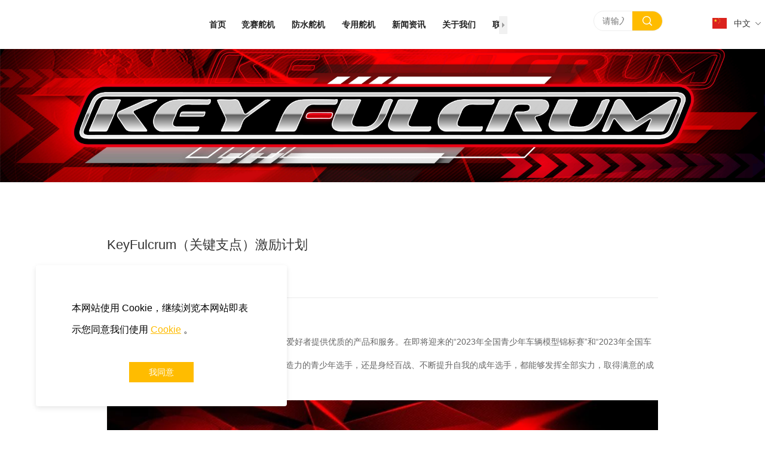

--- FILE ---
content_type: text/html; charset=UTF-8
request_url: https://keyfulcrum.com/nd.jsp?id=1&fromMid=360
body_size: 14702
content:


<!--<html><head></head><body></body></html>-->
<!DOCTYPE html>
<html lang="zh" class="jz_screen_pc jz_html_oem jz_cn ">

<head>
	<title>KeyFulcrum（关键支点）激励计划 - KeyFulcrum</title>
	<meta name="keywords" content="KeyFulcrum,KeyFulcrum（关键支点）激励计划" />
	<meta name="description" content="KeyFulcrum" />
	
	<meta http-equiv="Content-Type" content="text/html; charset=utf-8">
	<link rel="dns-prefetch" href="//0-ss-sys.huaweicloudsite.cn">
	<link rel="dns-prefetch" href="//2-ss-sys.huaweicloudsite.cn">
	<link rel="dns-prefetch" href="//1-ss-sys.huaweicloudsite.cn">
	<link rel="dns-prefetch" href="//jzs-sys.huaweicloudsite.cn">
	<link rel="dns-prefetch" href="//fe.faisys.com">
	<link rel="dns-prefetch" href="//jzfe-sys.huaweicloudsite.cn">

	
		<meta http-equiv="Cache-Control" content="no-transform">
	

	<meta http-equiv="X-UA-Compatible" content="IE=edge">
	<meta name="viewport" content='width=device-width, initial-scale=1.0, maximum-scale=1.0, user-scalable=0'>
	<meta name="format-detection" content="telephone=no,email=no,address=no">
	<meta name="renderer" content="webkit">
    <meta property="og:url" content="https://keyfulcrum.com/nd.jsp?id=1">


	<script type="text/javascript" src="//fe.faisys.com/browserChecked_1_0/js/browserCheck.min.js?v=202203281611"></script>
		<script type="text/javascript">
			var version = 9,
				notSupportList = [{ name: "ie", version: version }],
				notSupportListFromName = ["/msie|trident/", "qqbrowserlite"],
				browserData = { reverse: true },
				dogSrc = 1;
				browserData.notSupportList = notSupportList;

			if (!BrowserChecked(browserData).isSupport) {
				var xhr = new XMLHttpRequest();
				xhr.open('GET', '/ajax/log_h.jsp?cmd=dog&dogId=200696&dogSrc=' + dogSrc, true);
				xhr.onreadystatechange = function () {
					// xhr.readyState == 4说明请求已完成
				};
				xhr.send();
				window.location.href = "/lvBrowser.jsp?url=" + encodeURIComponent(location.href) + "&v=" + version;
			}
		</script>
	
		<script type="text/javascript">
			try {
				var ua = navigator.userAgent.toLowerCase();
		
				var isWeixin = ua.indexOf('micromessenger') != -1 && ua.indexOf('wxwork') == -1;
				if (isWeixin && (!tmpGetCookie("_checkWxLogin") || !tmpGetCookie('_wxOpenId2'))) {
					document.cookie="_checkWxLogin=true";document.location.href='/wxGetOpenId.jsp?url=' + encodeURIComponent(document.location.href);
				}
			} catch (e){}
		
			function tmpGetCookie(name) {
				var arr = document.cookie.replace(/\s/g, "").split(';');
				for (var i = 0; i < arr.length; i++) {
					var tempArr = arr[i].split('=');
					if (tempArr[0] == name) {
						return decodeURIComponent(tempArr[1]);
					}
				}
				return '';
			}
		</script>
	

	<link rel="shortcut icon" href="data:;base64,=" />
	<meta itemprop="name" content="KeyFulcrum（关键支点）激励计划 - KeyFulcrum" />
	<link rel="canonical" href="">

	

	<meta content="always" name="referrer">

	<script defer src="//1-ss-sys.huaweicloudsite.cn/js/rjs/dist/v2/visitor/dist/main.98cb8aa8.js"></script><link href="//1-ss-sys.huaweicloudsite.cn/js/rjs/dist/v2/visitor/dist/main.6f22429a.css" rel="stylesheet">
	
	

	<style type="text/css">
		.jz_toolbar .wx_qr_logo {
			background-image: url("//jzas-sys.huaweicloudsite.cn/image/v2/jz_logo.jpg");
		}
	</style>

	
		<style type="text/css">
			.animateModule {
				opacity: 0 !important;
			}

			.jz_hidden_content_Animate {
				opacity: 0;
			}
		</style>
	

	<link type="text/css" href="/jzresponsivecusstyle.jsp?colId=7&extId=0" rel="stylesheet" />

	<link rel='stylesheet' type='text/css' href='//fe.faisys.com/faicaptcha_1_6/css/faicaptcha.min.css?v=202109281937'/>
</head>

<body>
	<style id="themeControl">
		:root {
			--theme-color:#ffbc00;
		}
		.jz_theme_font_color {
			color: #ffbc00;
		}

		.jz_theme_bg_color {
			background-color: #ffbc00;
		}

		.jz_theme_border_color {
			border-color: #ffbc00;
		}

		.jz_theme_fill_color {
			fill: #ffbc00;
		}

		.jz_theme_focus_border_color:focus {
			border-color: #ffbc00;
		}

		.jz_theme_hover_font_color:hover {
			color: #ffbc00;
		}

		.pagination_style2 .pagination_item.active::after {
			border-color: #ffbc00 !important;
		}

		.pagination_style3 .pagination_item.active,
		.pagination_style2 .pagination_item.active {
			color: #ffbc00 !important;
		}

		.pagination_style3 .pagination_item.active::after,
		.pagination_style2 .pagination_item.active::before,
		.full_screen_row .pagination_style1 .pagination_item.active::after {
			background-color: #ffbc00 !important;
		}



		.jz_hover.jz_theme_bg_hover_color:hover {
			background-color: #ffbc00;
		}

		.jz_hover.jz_theme_font_hover_color:hover {
			color: #ffbc00;
		}

		.jz_hover.jz_theme_border_hover_color:hover {
			border-color: #ffbc00;
		}

		.jz_focus.jz_theme_focus_border_color:focus {
			border-color: #ffbc00;
		}


		.jz_secondary_bg_color {
			background-color: #ff8814;
		}
		.jz_screen_pc .submit_btn_style_1:hover .form_submit, .submit_btn_style_3:hover .form_submit {
			color: #ffbc00;
			border-color: #ffbc00;
		}
		.submit_btn_style_4 .form_submit, .submit_btn_style_5 .form_submit{ 
			color: #ffbc00;
			border-color: #ffbc00;
		}

		.submit_btn_style_0 .form_submit,.submit_btn_style_1 .form_submit,.submit_btn_style_2 .form_submit {
			background-color: #ffbc00;
		}
		.jz_screen_pc .submit_btn_style_4:hover .form_submit {
			background-color: #ffbc00;
		}
		.jz_screen_pc .submit_btn_style_2:hover .form_submit {
			background-color: #f2b200;
		}
	</style>

	<div id='jzRoot'></div>
<script>window.renderData = {"memberLogin":false,"currentWebUrl":"https://keyfulcrum.com/nd.jsp?id=1","jzVersion":0,"colId":7,"extId":0,"siteVer":130,"aid":50001030,"lcid":2052,"resRoot":"//0-ss-sys.huaweicloudsite.cn","resImageRoot":"//2-ss-sys.huaweicloudsite.cn","uiMode":false,"isFreeVer":false,"manageMode":false,"oem":true,"isDemo":false,"isMaterialLazyLoad":false,"colRollingScreen":{"type":0,"animate":1,"sideNavPattern":1,"bottomType":1,"isMobiSync":false,"hftt":1,"fixedTop":1,"ps":-1,"bd":{"y":-1,"c":"#000","hc":"#212121","sc":"#212121","s":0,"w":0,"t":false,"b":true,"l":false,"r":false,"hft":0,"sft":0},"fsd":{"t":0,"x":0,"y":0,"b":6,"c":"rgba(0, 0, 0, 0.20)"},"se":false,"st":false,"background":{"y":0,"d":0,"a":0,"p":0,"r":0,"s":0,"c":"#fff","cp":0.0,"tc":"#333","tcp":100.0,"f":"","ft":0,"path":"//2-ss-sys.huaweicloudsite.cn/image/no-pic.jpg"},"fixedHeight":0,"fixedBackground":{"y":0,"d":0,"a":0,"p":0,"r":0,"s":0,"c":"#fff","cp":0.0,"tc":"#333","tcp":100.0,"f":"","ft":0,"path":"//2-ss-sys.huaweicloudsite.cn/image/no-pic.jpg"}},"fullScreen":0,"fullScreenOpenFixed":1,"silentLogin":false,"openSupport":true,"openRemoveUrlArgs":false,"openHtmlUrl":false,"setReqHttpOnlyCookie":false,"isShowFkAuthTips":false,"webpOptOpen":true,"openMsgSearch":false,"isFromQz":false,"contextMenuDisabled":false,"cookiePolicyOpen":true,"cookieColUrl":"/cookie.jsp","isBUser":false,"safeMode":false,"isJuly3FreeUser":false,"isHideBackTop":false,"openMultiPdInquiry":false,"isSystemBackTopBtn":0,"backTopType":0,"backTopBtnColor":"#ffbc00","isDefaultBtnColor":0,"btnUrl":"","themeColor":"#ffbc00","reqArgs":"","fkAuthTitle":"","curLanCode":"cn","pageName":"KeyFulcrum（关键支点）激励计划","stellarPath":"//1-ss-sys.huaweicloudsite.cn/js/rjs/dist/libs/jquery.stellar.min.js?v=202310161418","userHostName":"https://keyfulcrum.com","device":"pc","fullUrl":"https://keyfulcrum.com/nd.jsp?id=1&fromMid=360","siteTipList":[],"inFullNavRowModuleIds":[],"allowedWXShare":true,"updateIdWXShare":130,"isAllowJumpWxApp":true,"siteId":0,"wid":0,"viewUrl":"https://keyfulcrum.com/cn/view.jsp","wxShareInfo":{},"welcomePage":{"open":false,"mobiOpen":false,"pc":{"type":0,"picInfo":{"picUrl":"","zoomType":0},"videoInfo":{"videoUrl":""},"enterIndex":0,"aet":3},"mobi":{"type":-1,"picInfo":{"picUrl":"","zoomType":0},"videoInfo":{"videoUrl":""},"enterIndex":-1,"aet":3,"oct":true},"allowOpen":false},"proSiteQueryStr":"","jzProUrl":"","siteDomain":"//keyfulcrum.com","homeHost":"","rowCol":[],"siteAdmDomain":"","allowScript":true,"checkUPlanAcct":false,"isNewNews":true,"isOemSiteHost":false,"isOemDemoSiteHost":false,"siteAdmHost":"lx1136.huaweicloudsite.com","isExperienceAcct":false,"hasCheckLvBrowser":false,"statistics":{"pdId":-1,"ndId":1,"sc":0,"statId":-1},"openAutoPushPC":true,"limitUv":false,"limitDayUv":false,"rsvgPath":"//1-ss-sys.huaweicloudsite.cn/js/rjs/dist/svg.min.js?v=202310161418","datepickerCssPath":"//2-ss-sys.huaweicloudsite.cn/css/rcss/dist/styles/datepicker.min.css?v=202306281200","rowPics":{},"isProduction":true,"siteAutoBaiduPush":false,"choiceLanguageForm":{"open":false},"tipHttpInCode":{"open":false},"manageData":{},"beianCode":"","newResponsiveConversion":true,"newMobiResponsiveConversion":true,"templateNewResponsiveConversion":true,"templateNewMobiResponsiveConversion":true,"portalHost":"i.jz.huaweicloudsite.com","hasDomainSupportIpv6":true,"modules":{"module375":{"id":375,"type":1,"style":29,"flag":0,"name":"全站搜索","prop0":3,"prop1":"请输入设备类型","prop2":0,"prop3":["K8871"],"prop4":0,"prop5":[],"blob0":{},"pattern":{"pc":{"by":1,"rf":0,"mf":{"y":0,"s":16,"f":"微软雅黑","w":0,"i":0,"d":0,"c":"#212121","ct":0,"sc":"#212121","hc":"#212121","ta":0,"ta2":-1,"hft":0,"sft":0,"lh":-1}},"mobi":{"by":1}},"privatePattern":{"pc":{"pch":30,"pcht":1,"if":{"y":0,"s":18,"f":"微软雅黑","c":"#333","ta":1,"d":0,"i":0,"w":0,"ac":"rgba(0, 0, 0, 1)"},"tf":{"y":0,"s":18,"f":"微软雅黑","c":"#333","ta":1,"d":0,"i":0,"w":0}},"mobi":{"if":{"y":0,"s":18,"f":"微软雅黑","c":"#333","ta":1,"d":0,"i":0,"w":0},"tf":{"y":0,"s":18,"f":"微软雅黑","c":"#333","ta":1,"d":0,"i":0,"w":0}}},"isDeleted":0,"commProp":{"al":[{"t":0},{"t":0}],"pa":{"mt":0,"t":0},"an":{"t":0,"n":"","nc":0},"im":0,"ps":{"t":0,"o":2},"ls":{"st":0},"more":{"moreType":0,"link":{"ide":"","ib":false,"nf":false,"lt":0}},"cal":[{"t":0}],"unst":true},"isBannerModule":false,"rowType":3,"searchRangeList":{"产品名称":0,"产品参数":1,"产品详情":2,"文章标题":3,"文章详情":4,"栏目标题":11,"栏目图文":8,"图册名称":9,"下载文件名称":10}},"module2":{"id":2,"type":2,"style":4,"flag":0,"name":"文章详情","prop3":[{"n":"微信","u":"","i":true,"icon":"Weixin","allow":true},{"n":"新浪微博","u":"http://service.weibo.com/share/share.php","i":true,"icon":"sina_weibo","allow":true},{"n":"QQ分享","u":"http://connect.qq.com/widget/shareqq/index.html","i":true,"icon":"qq_share","allow":true},{"n":"QQ空间","u":"http://sns.qzone.qq.com/cgi-bin/qzshare/cgi_qzshare_onekey","i":true,"icon":"qq_zone","allow":true},{"n":"豆瓣网","u":"http://shuo.douban.com/!service/share","i":true,"icon":"douban","allow":true},{"n":"百度贴吧","u":"http://tieba.baidu.com/i/app/open_share_api","i":true,"icon":"baidu_tieba","allow":true},{"n":"开心网","u":"http://www.kaixin001.com/rest/records.php","i":false,"icon":"kaixin001","allow":true},{"n":"复制网址","u":"","i":false,"icon":"copy","allow":true},{"n":"Facebook","u":"http://www.facebook.com/sharer.php","i":false,"icon":"FaceBook","allow":true,"overseasOnlineServicesAuthInfo":{"auid":197,"aid":0,"allow":true,"updateVer":194,"updateVerName":"","updateVerUrl":"https://console.huaweicloud.com/webmobile/?region=ap-southeast-1&locale=zh-cn#/cloudsite/upgrade/fk2023061216221182BHLRPP?isCndns=false","minVer":194,"overseasVer":194,"overseasVerName":"","overseasUpdateVerUrl":"https://console.huaweicloud.com/webmobile/?region=ap-southeast-1&locale=zh-cn#/cloudsite/upgrade/fk2023061216221182BHLRPP?isCndns=false"}},{"n":"Twitter","u":"http://twitter.com/intent/tweet","i":false,"icon":"Twitter","allow":true,"overseasOnlineServicesAuthInfo":{"auid":197,"aid":0,"allow":true,"updateVer":194,"updateVerName":"","updateVerUrl":"https://console.huaweicloud.com/webmobile/?region=ap-southeast-1&locale=zh-cn#/cloudsite/upgrade/fk2023061216221182BHLRPP?isCndns=false","minVer":194,"overseasVer":194,"overseasVerName":"","overseasUpdateVerUrl":"https://console.huaweicloud.com/webmobile/?region=ap-southeast-1&locale=zh-cn#/cloudsite/upgrade/fk2023061216221182BHLRPP?isCndns=false"}},{"n":"LinkedIn","u":"http://www.linkedin.com/shareArticle","i":false,"icon":"LinkedIn","allow":true,"overseasOnlineServicesAuthInfo":{"auid":197,"aid":0,"allow":true,"updateVer":194,"updateVerName":"","updateVerUrl":"https://console.huaweicloud.com/webmobile/?region=ap-southeast-1&locale=zh-cn#/cloudsite/upgrade/fk2023061216221182BHLRPP?isCndns=false","minVer":194,"overseasVer":194,"overseasVerName":"","overseasUpdateVerUrl":"https://console.huaweicloud.com/webmobile/?region=ap-southeast-1&locale=zh-cn#/cloudsite/upgrade/fk2023061216221182BHLRPP?isCndns=false"}}],"pattern":{"pc":{"by":1,"rf":0,"mf":{"y":0,"f":"微软雅黑","s":16,"c":"#212121","hc":"#212121","d":0,"i":0,"w":0}},"mobi":{"by":1}},"privatePattern":{"pc":{"cmtf":{"y":0,"s":12,"f":"微软雅黑","c":"#212121","ct":0,"ta":0,"d":0,"i":0,"w":0},"stf":{"y":0,"s":12,"f":"微软雅黑","c":"#212121","ta":0,"d":0,"i":0,"w":0},"ea":0},"mobi":{"cmtf":{"y":0,"s":12,"f":"微软雅黑","c":"#212121","ct":0,"ta":0,"d":0,"i":0,"w":0},"stf":{"y":0,"s":12,"f":"微软雅黑","c":"#212121","ta":0,"d":0,"i":0,"w":0}}},"isDeleted":0,"commProp":{"al":[{"t":0},{"t":0}],"pa":{"mt":0,"t":0},"an":{"t":0,"n":"","nc":0},"im":0,"ps":{"t":0,"o":2},"cal":[{"t":0}],"unst":true,"ls":{"st":0},"more":{"moreType":0,"link":{"ide":"","ib":false,"lt":0,"nf":false}}},"isBannerModule":false,"rowType":2,"share":{"list":[{"isShow":true,"linkIcon":"Weixin","title":"分享到微信","icon":"Weixin","qrCodeUrl":"/qrCode.jsp?cmd=mobiDetailQR&id=1&lcid=2052&size=190&t=1"},{"isShow":true,"linkIcon":"sina_weibo","title":"分享到新浪微博","icon":"sina_weibo","open":"http://service.weibo.com/share/share.php?title=%E3%80%90KeyFulcrum%EF%BC%88%E5%85%B3%E9%94%AE%E6%94%AF%E7%82%B9%EF%BC%89%E6%BF%80%E5%8A%B1%E8%AE%A1%E5%88%92+-+KeyFulcrum%E3%80%91&url=https%3A%2F%2Fkeyfulcrum.com%2F%2Fnd.jsp%3F_sc%3D2%26id%3D1"},{"isShow":true,"linkIcon":"qq_share","title":"分享到QQ分享","icon":"qq_share","open":"http://connect.qq.com/widget/shareqq/index.html?url=https%3A%2F%2Fkeyfulcrum.com%2F%2Fnd.jsp%3F_sc%3D2%26id%3D1&pics=http%3A//50001030.s21i.huaweicloudsite.cn/2/ABUIABACGAAgjKT7pwYokITHlgMwuAg4hQM.jpg&title=%E3%80%90KeyFulcrum%EF%BC%88%E5%85%B3%E9%94%AE%E6%94%AF%E7%82%B9%EF%BC%89%E6%BF%80%E5%8A%B1%E8%AE%A1%E5%88%92+-+KeyFulcrum%E3%80%91"},{"isShow":true,"linkIcon":"qq_zone","title":"分享到QQ空间","icon":"qq_zone","open":"http://sns.qzone.qq.com/cgi-bin/qzshare/cgi_qzshare_onekey?summary=https%3A%2F%2Fkeyfulcrum.com%2F%2Fnd.jsp%3F_sc%3D2%26id%3D1&url=https%3A%2F%2Fkeyfulcrum.com%2F%2Fnd.jsp%3F_sc%3D2%26id%3D1&pics=http%3A//50001030.s21i.huaweicloudsite.cn/2/ABUIABACGAAgjKT7pwYokITHlgMwuAg4hQM.jpg&title=%E3%80%90KeyFulcrum%EF%BC%88%E5%85%B3%E9%94%AE%E6%94%AF%E7%82%B9%EF%BC%89%E6%BF%80%E5%8A%B1%E8%AE%A1%E5%88%92+-+KeyFulcrum%E3%80%91"},{"isShow":true,"linkIcon":"douban","title":"分享到豆瓣网","icon":"douban","open":"http://shuo.douban.com/!service/share?name=%E3%80%90KeyFulcrum%EF%BC%88%E5%85%B3%E9%94%AE%E6%94%AF%E7%82%B9%EF%BC%89%E6%BF%80%E5%8A%B1%E8%AE%A1%E5%88%92+-+KeyFulcrum%E3%80%91https%3A%2F%2Fkeyfulcrum.com%2F%2Fnd.jsp%3F_sc%3D2%26id%3D1&text=https%3A%2F%2Fkeyfulcrum.com%2F%2Fnd.jsp%3F_sc%3D2%26id%3D1&image=http%3A//50001030.s21i.huaweicloudsite.cn/2/ABUIABACGAAgjKT7pwYokITHlgMwuAg4hQM.jpg"},{"isShow":true,"linkIcon":"baidu_tieba","title":"分享到百度贴吧","icon":"baidu_tieba","open":"http://tieba.baidu.com/i/app/open_share_api?comment=&pic=http%3A//50001030.s21i.huaweicloudsite.cn/2/ABUIABACGAAgjKT7pwYokITHlgMwuAg4hQM.jpg&url=https%3A%2F%2Fkeyfulcrum.com%2F%2FshareUrl.jsp%3F_sc%3D2%26id%3D1%26urlRdKey%3Dnd&title=%E3%80%90KeyFulcrum%EF%BC%88%E5%85%B3%E9%94%AE%E6%94%AF%E7%82%B9%EF%BC%89%E6%BF%80%E5%8A%B1%E8%AE%A1%E5%88%92+-+KeyFulcrum%E3%80%91https%3A%2F%2Fkeyfulcrum.com%2F%2FshareUrl.jsp%3F_sc%3D2%26id%3D1%26urlRdKey%3Dnd"},{"isShow":false,"linkIcon":"kaixin001","title":"分享到开心网","icon":"kaixin001","open":"http://www.kaixin001.com/rest/records.php?content=%E3%80%90KeyFulcrum%EF%BC%88%E5%85%B3%E9%94%AE%E6%94%AF%E7%82%B9%EF%BC%89%E6%BF%80%E5%8A%B1%E8%AE%A1%E5%88%92+-+KeyFulcrum%E3%80%91https%3A%2F%2Fkeyfulcrum.com%2F%2Fnd.jsp%3F_sc%3D2%26id%3D1&style=11"},{"isShow":false,"linkIcon":"copy","title":"复制网址","icon":"copy"},{"isShow":false,"linkIcon":"FaceBook","title":"分享到脸书","icon":"FaceBook","open":"http://www.facebook.com/sharer.php?t=https%3A%2F%2Fkeyfulcrum.com%2F%2Fnd.jsp%3F_sc%3D2%26id%3D1&u=https%3A%2F%2Fkeyfulcrum.com%2F%2Fnd.jsp%3F_sc%3D2%26id%3D1&pic=http%3A//50001030.s21i.huaweicloudsite.cn/2/ABUIABACGAAgjKT7pwYokITHlgMwuAg4hQM.jpg"},{"isShow":false,"linkIcon":"Twitter","title":"分享到推特","icon":"Twitter","open":"http://twitter.com/intent/tweet?text=%E3%80%90KeyFulcrum%EF%BC%88%E5%85%B3%E9%94%AE%E6%94%AF%E7%82%B9%EF%BC%89%E6%BF%80%E5%8A%B1%E8%AE%A1%E5%88%92+-+KeyFulcrum%E3%80%91https%3A%2F%2Fkeyfulcrum.com%2F%2Fnd.jsp%3F_sc%3D2%26id%3D1&pic=http%3A//50001030.s21i.huaweicloudsite.cn/2/ABUIABACGAAgjKT7pwYokITHlgMwuAg4hQM.jpg"},{"isShow":false,"linkIcon":"LinkedIn","title":"分享到领英","icon":"LinkedIn","open":"http://www.linkedin.com/shareArticle?summary=https%3A%2F%2Fkeyfulcrum.com%2F%2Fnd.jsp%3F_sc%3D2%26id%3D1&url=https%3A%2F%2Fkeyfulcrum.com%2F%2Fnd.jsp%3F_sc%3D2%26id%3D1&title=%E3%80%90KeyFulcrum%EF%BC%88%E5%85%B3%E9%94%AE%E6%94%AF%E7%82%B9%EF%BC%89%E6%BF%80%E5%8A%B1%E8%AE%A1%E5%88%92+-+KeyFulcrum%E3%80%91"}]},"shareParamList":[{"open":"/qrCode.jsp?cmd=mobiDetailQR&id=1&lcid=2052&size=190&t=1","linkIsShow":true,"iconClass":"faisco-icons-S000142 jz_share_Weixin","linkIcon":"分享到 微信","name":"微信","allow":true},{"linkIsShow":true,"open":"http://service.weibo.com/share/share.php?title=%E3%80%90KeyFulcrum%EF%BC%88%E5%85%B3%E9%94%AE%E6%94%AF%E7%82%B9%EF%BC%89%E6%BF%80%E5%8A%B1%E8%AE%A1%E5%88%92+-+KeyFulcrum%E3%80%91&url=https%3A%2F%2Fkeyfulcrum.com%2F%2Fnd.jsp%3F_sc%3D2%26id%3D1","iconClass":"faisco-icons-S000143 jz_share_sina_weibo","linkIcon":"分享到 新浪微博","name":"新浪微博","allow":true},{"open":"http://connect.qq.com/widget/shareqq/index.html?url=https%3A%2F%2Fkeyfulcrum.com%2F%2Fnd.jsp%3F_sc%3D2%26id%3D1&pics=http%3A//50001030.s21i.huaweicloudsite.cn/2/ABUIABACGAAgjKT7pwYokITHlgMwuAg4hQM.jpg&title=%E3%80%90KeyFulcrum%EF%BC%88%E5%85%B3%E9%94%AE%E6%94%AF%E7%82%B9%EF%BC%89%E6%BF%80%E5%8A%B1%E8%AE%A1%E5%88%92+-+KeyFulcrum%E3%80%91","linkIsShow":true,"iconClass":"faisco-icons-S000141 jz_share_qq_share","linkIcon":"分享到 QQ分享","name":"QQ","allow":true},{"linkIsShow":true,"open":"http://sns.qzone.qq.com/cgi-bin/qzshare/cgi_qzshare_onekey?summary=https%3A%2F%2Fkeyfulcrum.com%2F%2Fnd.jsp%3F_sc%3D2%26id%3D1&url=https%3A%2F%2Fkeyfulcrum.com%2F%2Fnd.jsp%3F_sc%3D2%26id%3D1&pics=http%3A//50001030.s21i.huaweicloudsite.cn/2/ABUIABACGAAgjKT7pwYokITHlgMwuAg4hQM.jpg&title=%E3%80%90KeyFulcrum%EF%BC%88%E5%85%B3%E9%94%AE%E6%94%AF%E7%82%B9%EF%BC%89%E6%BF%80%E5%8A%B1%E8%AE%A1%E5%88%92+-+KeyFulcrum%E3%80%91","iconClass":"faisco-icons-S000144 jz_share_qq_zone","linkIcon":"分享到 QQ空间","name":"QQ空间","allow":true},{"linkIsShow":true,"open":"http://shuo.douban.com/!service/share?name=%E3%80%90KeyFulcrum%EF%BC%88%E5%85%B3%E9%94%AE%E6%94%AF%E7%82%B9%EF%BC%89%E6%BF%80%E5%8A%B1%E8%AE%A1%E5%88%92+-+KeyFulcrum%E3%80%91https%3A%2F%2Fkeyfulcrum.com%2F%2Fnd.jsp%3F_sc%3D2%26id%3D1&text=https%3A%2F%2Fkeyfulcrum.com%2F%2Fnd.jsp%3F_sc%3D2%26id%3D1&image=http%3A//50001030.s21i.huaweicloudsite.cn/2/ABUIABACGAAgjKT7pwYokITHlgMwuAg4hQM.jpg","iconClass":"faisco-icons-S000148 jz_share_douban","linkIcon":"分享到 豆瓣网","name":"豆瓣网","allow":true},{"shareNot":{"content":"该域名无法进行分享，请联系网站管理员"},"isFaiHost":false,"link":"http://tieba.baidu.com/i/app/open_share_api?comment=&pic=http%3A//50001030.s21i.huaweicloudsite.cn/2/ABUIABACGAAgjKT7pwYokITHlgMwuAg4hQM.jpg&url=https%3A%2F%2Fkeyfulcrum.com%2F%2FshareUrl.jsp%3F_sc%3D2%26id%3D1%26urlRdKey%3Dnd&title=%E3%80%90KeyFulcrum%EF%BC%88%E5%85%B3%E9%94%AE%E6%94%AF%E7%82%B9%EF%BC%89%E6%BF%80%E5%8A%B1%E8%AE%A1%E5%88%92+-+KeyFulcrum%E3%80%91https%3A%2F%2Fkeyfulcrum.com%2F%2FshareUrl.jsp%3F_sc%3D2%26id%3D1%26urlRdKey%3Dnd","linkIsShow":true,"iconClass":"faisco-icons-S000149 jz_share_baidu_tieba","linkIcon":"分享到 百度贴吧","name":"百度贴吧","allow":true},{"linkIsShow":false,"open":"http://www.kaixin001.com/rest/records.php?content=%E3%80%90KeyFulcrum%EF%BC%88%E5%85%B3%E9%94%AE%E6%94%AF%E7%82%B9%EF%BC%89%E6%BF%80%E5%8A%B1%E8%AE%A1%E5%88%92+-+KeyFulcrum%E3%80%91https%3A%2F%2Fkeyfulcrum.com%2F%2Fnd.jsp%3F_sc%3D2%26id%3D1&style=11","iconClass":"faisco-icons-S000146 jz_share_kaixin001","linkIcon":"分享到 开心网","name":"开心网","allow":true},{"title":"复制网址","linkIsShow":false,"iconClass":"faisco-icons-S000232 jz_share_copy","linkIcon":"复制网址","name":"复制链接","allow":true},{"linkIsShow":false,"open":"http://www.facebook.com/sharer.php?t=https%3A%2F%2Fkeyfulcrum.com%2F%2Fnd.jsp%3F_sc%3D2%26id%3D1&u=https%3A%2F%2Fkeyfulcrum.com%2F%2Fnd.jsp%3F_sc%3D2%26id%3D1&pic=http%3A//50001030.s21i.huaweicloudsite.cn/2/ABUIABACGAAgjKT7pwYokITHlgMwuAg4hQM.jpg","iconClass":"faisco-icons-S000152 jz_share_FaceBook","linkIcon":"分享到 脸书","name":"脸书","allow":true,"overseasOnlineServicesAuthInfo":{"auid":197,"aid":0,"allow":true,"updateVer":194,"updateVerName":"","updateVerUrl":"https://console.huaweicloud.com/webmobile/?region=ap-southeast-1&locale=zh-cn#/cloudsite/upgrade/fk2023061216221182BHLRPP?isCndns=false","minVer":194,"overseasVer":194,"overseasVerName":"","overseasUpdateVerUrl":"https://console.huaweicloud.com/webmobile/?region=ap-southeast-1&locale=zh-cn#/cloudsite/upgrade/fk2023061216221182BHLRPP?isCndns=false"}},{"linkIsShow":false,"open":"http://twitter.com/intent/tweet?text=%E3%80%90KeyFulcrum%EF%BC%88%E5%85%B3%E9%94%AE%E6%94%AF%E7%82%B9%EF%BC%89%E6%BF%80%E5%8A%B1%E8%AE%A1%E5%88%92+-+KeyFulcrum%E3%80%91https%3A%2F%2Fkeyfulcrum.com%2F%2Fnd.jsp%3F_sc%3D2%26id%3D1&pic=http%3A//50001030.s21i.huaweicloudsite.cn/2/ABUIABACGAAgjKT7pwYokITHlgMwuAg4hQM.jpg","iconClass":"faisco-icons-S000154 jz_share_Twitter","linkIcon":"分享到 推特","name":"推特","allow":true,"overseasOnlineServicesAuthInfo":{"auid":197,"aid":0,"allow":true,"updateVer":194,"updateVerName":"","updateVerUrl":"https://console.huaweicloud.com/webmobile/?region=ap-southeast-1&locale=zh-cn#/cloudsite/upgrade/fk2023061216221182BHLRPP?isCndns=false","minVer":194,"overseasVer":194,"overseasVerName":"","overseasUpdateVerUrl":"https://console.huaweicloud.com/webmobile/?region=ap-southeast-1&locale=zh-cn#/cloudsite/upgrade/fk2023061216221182BHLRPP?isCndns=false"}},{"linkIsShow":false,"open":"http://www.linkedin.com/shareArticle?summary=https%3A%2F%2Fkeyfulcrum.com%2F%2Fnd.jsp%3F_sc%3D2%26id%3D1&url=https%3A%2F%2Fkeyfulcrum.com%2F%2Fnd.jsp%3F_sc%3D2%26id%3D1&title=%E3%80%90KeyFulcrum%EF%BC%88%E5%85%B3%E9%94%AE%E6%94%AF%E7%82%B9%EF%BC%89%E6%BF%80%E5%8A%B1%E8%AE%A1%E5%88%92+-+KeyFulcrum%E3%80%91","iconClass":"faisco-icons-S000155 jz_share_LinkedIn","linkIcon":"分享到 领英","name":"领英","allow":true,"overseasOnlineServicesAuthInfo":{"auid":197,"aid":0,"allow":true,"updateVer":194,"updateVerName":"","updateVerUrl":"https://console.huaweicloud.com/webmobile/?region=ap-southeast-1&locale=zh-cn#/cloudsite/upgrade/fk2023061216221182BHLRPP?isCndns=false","minVer":194,"overseasVer":194,"overseasVerName":"","overseasUpdateVerUrl":"https://console.huaweicloud.com/webmobile/?region=ap-southeast-1&locale=zh-cn#/cloudsite/upgrade/fk2023061216221182BHLRPP?isCndns=false"}}],"lcid":{"qrcode":"二维码","newsDetailNotFound":"文章找不到","newsAttachDownloan":"附件下载","newsPrevOne":"上一篇","newsNextOne":"下一篇","share":"分享","siteFormNotLogin":"您没有登录，不能提交，请先","memberLoginLogin":"登录","productCommentCreator":"昵称","msgBoardContent":"内容：","hasNoComment":"暂无评论，快来发表吧~","comeToComment":"亲~快来评论噢！","verificationCode":"验证码","colon":"：","msgBoradChageValidateCode":"看不清，换一张","productCommentSubmit":"提交评论","anonymousUser":"匿名用户","daysAgo":"天前","yesterday":"昨天","hourAgo":"小时前","just":"刚刚"},"hideNews":false,"isCommentOpen":false,"isEmptyNews":false,"isNeedLogin":false,"currentNewsAttachAllow":true,"memberName":"","linkExternalNewsAuthInfo":{"auid":170,"aid":50001030,"allow":true,"name":"外链文章","minVer":10},"newsCommentLength":0,"newsInfo":{"pictureId":"ABUIABACGAAgjKT7pwYokITHlgMwuAg4hQM","id":1,"imgPath":"//50001030.s21i.huaweicloudsite.cn/2/ABUIABACGAAgjKT7pwYokITHlgMwuAg4hQM!700x700.jpg","imgWidth":1080,"imgHeight":389,"title":"KeyFulcrum（关键支点）激励计划","summary":"2023.7.8 KeyFulcrum（关键支点）激励计划","url":"/nd.jsp?id=1&fromMid=360","ndReqArgs":"{}","flag":1034,"groupIds":[1],"date":1688805480000,"dateStr":"2023-07-08","top":0,"views":299,"publishRegularly":true,"authStatus":0,"subTitle":"","groups":[{"id":1,"name":"资讯中心","url":"/nr.jsp?groupId=1&jpt=4"}],"content":"<div class=\"jz_fix_ue_img\"><p style=\"line-height:1.75em;text-align:justify;\"><br/><\/p><p><span>KeyFulcrum<\/span><span>（关键支点）一直致力于为车辆模型爱好者提供优质的产品和服务。在即将迎来的\u201C<\/span><span>2023<\/span><span>年全国青少年车辆模型锦标赛\u201D和\u201C<\/span><span>2023<\/span><span>年全国车辆模型锦标赛\u201D，我们恭祝：不论是充满潜能与创造力的青少年选手，还是身经百战、不断提升自我的成年选手，都能够发挥全部实力，取得满意的成绩！<\/span><\/p><p><img title=\"图片\" align=\"center\" src=\"//50001030.s21i.huaweicloudsite.cn/2/ABUIABACGAAgjKT7pwYokITHlgMwuAg4hQM.jpg\" alt=\" \" style=\"width:1280px;\" /><\/p><p><span>KeyFulcrum<\/span><span>（关键支点）希望能够为这些<\/span><span>优异选手<\/span><span>提供更多的支持，期待他们在比赛中发挥出最佳水平。<\/span><\/p><p><span>因此，我们计划为全程使用<\/span><span>KeyFulcrum<\/span><span>（关键支点）舵机参加比赛并取得优异成绩的选手提供现金奖励支持。具体事宜，后续公布。<\/span><\/p><p><span>（本次活动最终解释权归<\/span><span>KeyFulcrum<\/span><span>所有）<\/span><\/p><br /><\/div>","isViewsOpen":false,"isQRCodeOpen":false,"author":"","source":"","link":"","showCaptcha":true,"downLoadFiles":{},"prevNext":{"hasPrev":true,"prevNewsUrl":"/nd.jsp?fromMid=360&id=15#fai_2_top","prevNewsTitle":"2023浙江省青少年车辆模型锦标赛，KeyFulcrum（关键支点）车手\u2014\u2014徐晞荣创佳绩","hasNext":true,"nextNewsUrl":"/nd.jsp?fromMid=360&id=11#fai_2_top","nextNewsTitle":"2023 DRS新赛道开幕赛中使用KeyFulcrum（关键支点）舵机的选手的获奖名单"},"richContent":"<div class=\"jz_fix_ue_img\"><p style=\"line-height:1.75em;text-align:justify;\"><br/><\/p><p><span>KeyFulcrum<\/span><span>（关键支点）一直致力于为车辆模型爱好者提供优质的产品和服务。在即将迎来的\u201C<\/span><span>2023<\/span><span>年全国青少年车辆模型锦标赛\u201D和\u201C<\/span><span>2023<\/span><span>年全国车辆模型锦标赛\u201D，我们恭祝：不论是充满潜能与创造力的青少年选手，还是身经百战、不断提升自我的成年选手，都能够发挥全部实力，取得满意的成绩！<\/span><\/p><p><img title=\"图片\" align=\"center\" src=\"//50001030.s21i.huaweicloudsite.cn/2/ABUIABACGAAgjKT7pwYokITHlgMwuAg4hQM.jpg\" alt=\" \" style=\"width:1280px;\" /><\/p><p><span>KeyFulcrum<\/span><span>（关键支点）希望能够为这些<\/span><span>优异选手<\/span><span>提供更多的支持，期待他们在比赛中发挥出最佳水平。<\/span><\/p><p><span>因此，我们计划为全程使用<\/span><span>KeyFulcrum<\/span><span>（关键支点）舵机参加比赛并取得优异成绩的选手提供现金奖励支持。具体事宜，后续公布。<\/span><\/p><p><span>（本次活动最终解释权归<\/span><span>KeyFulcrum<\/span><span>所有）<\/span><\/p><br /><\/div>","isOpenNewsSubTitle":false,"copyrightNoticeOpen":false,"copyrightNoticeContent":"声明：此篇为KeyFulcrum原创文章，转载请标明出处链接：","newsLink":"https://keyfulcrum.com/nd.jsp?id=1"},"isOnlyMember":false,"siteGfwNotAllow":false,"siteGfwNoticeTips":"为保障网络安全，该功能近期正在升级维护中，敬请期待！","newsGroupData":[{"id":1,"name":"资讯中心","href":"/nr.jsp?groupId=1&jpt=4"}]}},"rows":{"row3":{"id":3,"colId":11,"flag":1,"pattern":{"pc":{"wt":0,"ab":1,"ai":0,"l":1,"e":{"t":1,"s":0.1,"rst":0,"rp":3,"rsh":false,"rb":false,"rfb":false,"rm":0,"rbs":[{"p":1,"bg":{"y":0,"d":0,"c":"#fff","cp":0,"tc":"#333","tcp":100,"a":0,"r":0,"p":0,"s":0,"f":"","path":""},"cols":[{"type":0,"mIds":[153],"rIds":[],"pattern":{"g":0,"mo":-1,"bs":0,"bg":{"y":0,"d":0,"a":0,"p":0,"r":0,"s":0,"c":"#fff","cp":0,"tc":"#333","tcp":100,"f":"","path":"//2-ss-sys.huaweicloudsite.cn/image/no-pic.jpg"},"b":{"y":0,"w":0,"c":"#000","s":0,"t":true,"l":true,"b":true,"r":true},"mbs":0,"mbg":{"y":0,"d":0,"a":0,"p":0,"r":0,"s":0,"c":"#fff","cp":0,"tc":"","tcp":100,"f":"","path":"//2-ss-sys.huaweicloudsite.cn/image/no-pic.jpg"},"mb2":{"y":0,"w":0,"c":"#000","s":0,"t":true,"l":true,"b":true,"r":true},"mt":0,"mr":0,"mb":0,"ml":0,"mm":{"t":0,"mt":0,"mr":0,"mb":0,"ml":0},"m":{"mt":0,"mr":0,"mb":0,"ml":0},"mm2":{"t":0,"mt":0,"mr":0,"mb":0,"ml":0},"hoverBg":{"c":"rgba(0, 0, 0, 0.5)","y":0,"d":0,"a":0,"p":0,"r":0,"s":0,"f":"","path":"//2-ss-sys.huaweicloudsite.cn/image/no-pic.jpg","cp":0,"tc":"","tcp":100},"initialIm":{"mt":0,"mr":0,"mb":0,"ml":0},"hoverB":{"y":0,"c":"#000","hc":"#212121","sc":"#212121","s":0,"w":0,"t":true,"b":true,"l":true,"r":true,"hft":0,"sft":0},"hoverBs":0,"hoverIm":{"mt":0,"mr":0,"mb":0,"ml":0},"hoverBgEffect":0,"hoverMaskBg":{"y":0,"d":0,"a":0,"p":0,"r":0,"s":0,"f":"","path":"//2-ss-sys.huaweicloudsite.cn/image/no-pic.jpg","c":"#fff","cp":0,"tc":"","tcp":100},"hoverEffect":0,"showContentInMobi":0,"br":0,"hoverBr":0,"mbrt":0,"mbr":0,"s":{"x":0,"y":0,"b":12,"c":"rgba(0, 0, 0, 0.15)"},"ms":{"x":0,"y":0,"b":12,"c":"rgba(0, 0, 0, 0.15)"},"hoverS":{"x":0,"y":0,"b":12,"c":"rgba(0, 0, 0, 0.15)"},"fixed":false},"index":0,"hoverMIds":[]},{"type":0,"mIds":[150],"rIds":[],"pattern":{"g":5,"mo":-1,"bs":0,"bg":{"y":0,"d":0,"a":0,"p":0,"r":0,"s":0,"c":"#fff","cp":0,"tc":"#333","tcp":100,"f":"","path":"//2-ss-sys.huaweicloudsite.cn/image/no-pic.jpg"},"b":{"y":0,"w":0,"c":"#000","s":0,"t":true,"l":true,"b":true,"r":true},"mbs":0,"mbg":{"y":0,"d":0,"a":0,"p":0,"r":0,"s":0,"c":"#fff","cp":0,"tc":"","tcp":100,"f":"","path":"//2-ss-sys.huaweicloudsite.cn/image/no-pic.jpg"},"mb2":{"y":0,"w":0,"c":"#000","s":0,"t":true,"l":true,"b":true,"r":true},"mt":0,"mr":0,"mb":0,"ml":0,"mm":{"t":0,"mt":0,"mr":0,"mb":0,"ml":0},"m":{"mt":0,"mr":0,"mb":0,"ml":0},"mm2":{"t":0,"mt":0,"mr":0,"mb":0,"ml":0},"hoverBg":{"c":"rgba(0, 0, 0, 0.5)","y":0,"d":0,"a":0,"p":0,"r":0,"s":0,"f":"","path":"//2-ss-sys.huaweicloudsite.cn/image/no-pic.jpg","cp":0,"tc":"","tcp":100},"initialIm":{"mt":0,"mr":0,"mb":0,"ml":0},"hoverB":{"y":0,"c":"#000","hc":"#212121","sc":"#212121","s":0,"w":0,"t":true,"b":true,"l":true,"r":true,"hft":0,"sft":0},"hoverBs":0,"hoverIm":{"mt":0,"mr":0,"mb":0,"ml":0},"hoverBgEffect":0,"hoverMaskBg":{"y":0,"d":0,"a":0,"p":0,"r":0,"s":0,"f":"","path":"//2-ss-sys.huaweicloudsite.cn/image/no-pic.jpg","c":"#fff","cp":0,"tc":"","tcp":100},"hoverEffect":0,"showContentInMobi":0,"br":0,"hoverBr":0,"mbrt":0,"mbr":0,"s":{"x":0,"y":0,"b":12,"c":"rgba(0, 0, 0, 0.15)"},"ms":{"x":0,"y":0,"b":12,"c":"rgba(0, 0, 0, 0.15)"},"hoverS":{"x":0,"y":0,"b":12,"c":"rgba(0, 0, 0, 0.15)"},"fixed":false},"index":1,"hoverMIds":[]},{"type":0,"mIds":[375],"rIds":[],"pattern":{"g":3,"mo":-1,"bs":0,"bg":{"y":0,"d":0,"a":0,"p":0,"r":0,"s":0,"c":"#fff","cp":0,"tc":"#333","tcp":100,"f":"","path":"//2-ss-sys.huaweicloudsite.cn/image/no-pic.jpg"},"b":{"y":0,"w":0,"c":"#000","s":0,"t":true,"l":true,"b":true,"r":true},"mbs":0,"mbg":{"y":0,"d":0,"a":0,"p":0,"r":0,"s":0,"c":"#fff","cp":0,"tc":"","tcp":100,"f":"","path":"//2-ss-sys.huaweicloudsite.cn/image/no-pic.jpg"},"mb2":{"y":0,"w":0,"c":"#000","s":0,"t":true,"l":true,"b":true,"r":true},"mt":0,"mr":0,"mb":0,"ml":0,"mm":{"t":0,"mt":0,"mr":0,"mb":0,"ml":0},"m":{"mt":0,"mr":0,"mb":0,"ml":0},"mm2":{"t":0,"mt":0,"mr":0,"mb":0,"ml":0},"hoverBg":{"c":"rgba(0, 0, 0, 0.5)","y":0,"d":0,"a":0,"p":0,"r":0,"s":0,"f":"","path":"//2-ss-sys.huaweicloudsite.cn/image/no-pic.jpg","cp":0,"tc":"","tcp":100},"initialIm":{"mt":0,"mr":0,"mb":0,"ml":0},"hoverB":{"y":0,"c":"#000","hc":"#212121","sc":"#212121","s":0,"w":0,"t":true,"b":true,"l":true,"r":true,"hft":0,"sft":0},"hoverBs":0,"hoverIm":{"mt":0,"mr":0,"mb":0,"ml":0},"hoverBgEffect":0,"hoverMaskBg":{"y":0,"d":0,"a":0,"p":0,"r":0,"s":0,"f":"","path":"//2-ss-sys.huaweicloudsite.cn/image/no-pic.jpg","c":"#fff","cp":0,"tc":"","tcp":100},"hoverEffect":0,"showContentInMobi":0,"br":0,"hoverBr":0,"mbrt":0,"mbr":0,"s":{"x":0,"y":0,"b":12,"c":"rgba(0, 0, 0, 0.15)"},"ms":{"x":0,"y":0,"b":12,"c":"rgba(0, 0, 0, 0.15)"},"hoverS":{"x":0,"y":0,"b":12,"c":"rgba(0, 0, 0, 0.15)"},"fixed":false},"index":2,"hoverMIds":[]}],"l":1,"ai":0}],"ram":{"dt":4.0,"ss":1.0}},"rb":{"y":0,"bt":0,"d":0,"c":"#fff","cp":0.0,"tc":"#333","tcp":100.0,"a":0,"r":0,"p":0,"s":0,"f":"","vf":"","vifis":false,"cifi":"","path":"","vpath":"","viu":""},"b":{"y":0,"c":"#000","s":0,"w":0,"t":true,"r":true,"b":true,"l":true},"awpt":0.0,"awpb":0.0,"awpl":0.0,"awpr":0.0,"pt":0.0,"pb":0.0,"pl":0.0,"pr":0.0,"isHover":0,"mt":0.0,"mb":0.0,"ml":0.0,"mr":0.0},"mobi":{"l":1,"e":{"t":0,"s":0.1,"rst":0,"rp":3,"rsh":false,"rb":false,"rfb":false,"rm":0,"rbs":[{"p":1,"bg":{"y":0,"d":0,"c":"#fff","tc":"#333","a":0,"r":0,"p":0,"s":0,"f":"","cp":0,"tcp":100,"path":""},"cols":[{"type":0,"mIds":[153],"rIds":[],"pattern":{"g":0,"mo":-1,"bs":0,"bg":{"y":0,"d":0,"a":0,"p":0,"r":0,"s":0,"c":"#fff","cp":0,"tc":"#333","tcp":100,"f":"","path":"//2-ss-sys.huaweicloudsite.cn/image/no-pic.jpg"},"b":{"y":0,"w":0,"c":"#000","s":0,"t":true,"l":true,"b":true,"r":true},"mbs":0,"mbg":{"y":0,"d":0,"a":0,"p":0,"r":0,"s":0,"c":"#fff","cp":0,"tc":"","tcp":100,"f":"","path":"//2-ss-sys.huaweicloudsite.cn/image/no-pic.jpg"},"mb2":{"y":0,"w":0,"c":"#000","s":0,"t":true,"l":true,"b":true,"r":true},"mt":0,"mr":0,"mb":0,"ml":0,"mm":{"t":0,"mt":0,"mr":0,"mb":0,"ml":0},"m":{"mt":0,"mr":0,"mb":0,"ml":0},"mm2":{"t":0,"mt":0,"mr":0,"mb":0,"ml":0}},"index":0},{"type":0,"mIds":[150],"rIds":[],"pattern":{"g":5,"mo":-1,"bs":0,"bg":{"y":0,"d":0,"a":0,"p":0,"r":0,"s":0,"c":"#fff","cp":0,"tc":"#333","tcp":100,"f":"","path":"//2-ss-sys.huaweicloudsite.cn/image/no-pic.jpg"},"b":{"y":0,"w":0,"c":"#000","s":0,"t":true,"l":true,"b":true,"r":true},"mbs":0,"mbg":{"y":0,"d":0,"a":0,"p":0,"r":0,"s":0,"c":"#fff","cp":0,"tc":"","tcp":100,"f":"","path":"//2-ss-sys.huaweicloudsite.cn/image/no-pic.jpg"},"mb2":{"y":0,"w":0,"c":"#000","s":0,"t":true,"l":true,"b":true,"r":true},"mt":0,"mr":0,"mb":0,"ml":0,"mm":{"t":0,"mt":0,"mr":0,"mb":0,"ml":0},"m":{"mt":0,"mr":0,"mb":0,"ml":0},"mm2":{"t":0,"mt":0,"mr":0,"mb":0,"ml":0}},"index":1},{"type":0,"mIds":[375],"rIds":[],"pattern":{"g":3,"mo":-1,"bs":0,"bg":{"y":0,"d":0,"a":0,"p":0,"r":0,"s":0,"c":"#fff","cp":0,"tc":"#333","tcp":100,"f":"","path":"//2-ss-sys.huaweicloudsite.cn/image/no-pic.jpg"},"b":{"y":0,"w":0,"c":"#000","s":0,"t":true,"l":true,"b":true,"r":true},"mbs":0,"mbg":{"y":0,"d":0,"a":0,"p":0,"r":0,"s":0,"c":"#fff","cp":0,"tc":"","tcp":100,"f":"","path":"//2-ss-sys.huaweicloudsite.cn/image/no-pic.jpg"},"mb2":{"y":0,"w":0,"c":"#000","s":0,"t":true,"l":true,"b":true,"r":true},"mt":0,"mr":0,"mb":0,"ml":0,"mm":{"t":0,"mt":0,"mr":0,"mb":0,"ml":0},"m":{"mt":0,"mr":0,"mb":0,"ml":0},"mm2":{"t":0,"mt":0,"mr":0,"mb":0,"ml":0}},"index":2}],"l":1}],"ram":{"dt":4.0,"ss":1.0}},"rb":{"y":0,"d":0,"c":"#fff","tc":"#333","a":0,"r":0,"p":0,"s":0,"f":"","cp":0.0,"tcp":100.0,"path":""},"b":{"y":0,"c":"#000","s":0,"w":0,"t":true,"r":true,"b":true,"l":true},"mh":false,"mt":0.0,"mb":0.0,"ml":0.0,"mr":0.0}},"cols":[{"type":0,"mIds":[153],"hoverMIds":[],"rIds":[],"pattern":{"mo":-1,"g":4.0,"hoverBg":{"y":0,"d":0,"a":0,"p":0,"r":0,"s":0,"f":"","c":"rgba(0, 0, 0, 0.5)","cp":0,"tc":"","tcp":100,"path":"//2-ss-sys.huaweicloudsite.cn/image/no-pic.jpg"},"hoverB":{"y":0,"c":"#000","hc":"#212121","sc":"#212121","s":0,"w":0,"t":true,"b":true,"l":true,"r":true,"hft":0,"sft":0},"hoverBs":0,"hoverBgEffect":0,"hoverMaskBg":{"y":0,"d":0,"a":0,"p":0,"r":0,"s":0,"f":"","c":"#fff","cp":0,"tc":"","tcp":100,"path":"//2-ss-sys.huaweicloudsite.cn/image/no-pic.jpg"},"showContentInMobi":0,"hoverIm":{"mt":0,"mr":0,"mb":0,"ml":0},"initialIm":{"mt":0,"mr":0,"mb":0,"ml":0},"bg":{"y":0,"d":0,"a":0,"p":0,"r":0,"s":3,"c":"#fff","cp":0.0,"tc":"#333","tcp":100.0,"f":"","path":"//2-ss-sys.huaweicloudsite.cn/image/no-pic.jpg"},"mbg":{"y":0,"d":0,"a":0,"p":0,"r":0,"s":0,"c":"#fff","cp":0.0,"tc":"","tcp":100.0,"f":"","path":"//2-ss-sys.huaweicloudsite.cn/image/no-pic.jpg"},"hoverEffect":0,"fixed":false},"index":0},{"type":0,"mIds":[150],"hoverMIds":[],"rIds":[],"pattern":{"mo":-1,"g":5.0,"hoverBg":{"y":0,"d":0,"a":0,"p":0,"r":0,"s":0,"f":"","c":"rgba(0, 0, 0, 0.5)","cp":0,"tc":"","tcp":100,"path":"//2-ss-sys.huaweicloudsite.cn/image/no-pic.jpg"},"hoverB":{"y":0,"c":"#000","hc":"#212121","sc":"#212121","s":0,"w":0,"t":true,"b":true,"l":true,"r":true,"hft":0,"sft":0},"hoverBs":0,"hoverBgEffect":0,"hoverMaskBg":{"y":0,"d":0,"a":0,"p":0,"r":0,"s":0,"f":"","c":"#fff","cp":0,"tc":"","tcp":100,"path":"//2-ss-sys.huaweicloudsite.cn/image/no-pic.jpg"},"showContentInMobi":0,"hoverIm":{"mt":0,"mr":0,"mb":0,"ml":0},"initialIm":{"mt":0,"mr":0,"mb":0,"ml":0},"bg":{"y":0,"d":0,"a":0,"p":0,"r":0,"s":3,"c":"#fff","cp":0.0,"tc":"#333","tcp":100.0,"f":"","path":"//2-ss-sys.huaweicloudsite.cn/image/no-pic.jpg"},"mbg":{"y":0,"d":0,"a":0,"p":0,"r":0,"s":0,"c":"#fff","cp":0.0,"tc":"","tcp":100.0,"f":"","path":"//2-ss-sys.huaweicloudsite.cn/image/no-pic.jpg"},"hoverEffect":0,"fixed":false},"index":1},{"type":0,"mIds":[375,151],"hoverMIds":[],"rIds":[],"pattern":{"mo":-1,"g":3.0,"hoverBg":{"y":0,"d":0,"a":0,"p":0,"r":0,"s":0,"f":"","c":"rgba(0, 0, 0, 0.5)","cp":0,"tc":"","tcp":100,"path":"//2-ss-sys.huaweicloudsite.cn/image/no-pic.jpg"},"hoverB":{"y":0,"c":"#000","hc":"#212121","sc":"#212121","s":0,"w":0,"t":true,"b":true,"l":true,"r":true,"hft":0,"sft":0},"hoverBs":0,"hoverBgEffect":0,"hoverMaskBg":{"y":0,"d":0,"a":0,"p":0,"r":0,"s":0,"f":"","c":"#fff","cp":0,"tc":"","tcp":100,"path":"//2-ss-sys.huaweicloudsite.cn/image/no-pic.jpg"},"showContentInMobi":0,"hoverIm":{"mt":0,"mr":0,"mb":0,"ml":0},"initialIm":{"mt":0,"mr":0,"mb":0,"ml":0},"bg":{"y":0,"d":0,"a":0,"p":0,"r":0,"s":3,"c":"#fff","cp":0.0,"tc":"#333","tcp":100.0,"f":"","path":"//2-ss-sys.huaweicloudsite.cn/image/no-pic.jpg"},"mbg":{"y":0,"d":0,"a":0,"p":0,"r":0,"s":0,"c":"#fff","cp":0.0,"tc":"","tcp":100.0,"f":"","path":"//2-ss-sys.huaweicloudsite.cn/image/no-pic.jpg"},"hoverEffect":0,"fixed":false},"index":2},{"type":0,"mIds":[154],"hoverMIds":[],"rIds":[],"pattern":{"mo":-1,"g":2.0,"hoverBg":{"y":0,"d":0,"a":0,"p":0,"r":0,"s":0,"f":"","c":"rgba(0, 0, 0, 0.5)","cp":0,"tc":"","tcp":100,"path":"//2-ss-sys.huaweicloudsite.cn/image/no-pic.jpg"},"hoverB":{"y":0,"c":"#000","hc":"#212121","sc":"#212121","s":0,"w":0,"t":true,"b":true,"l":true,"r":true,"hft":0,"sft":0},"hoverBs":0,"hoverBgEffect":0,"hoverMaskBg":{"y":0,"d":0,"a":0,"p":0,"r":0,"s":0,"f":"","c":"#fff","cp":0,"tc":"","tcp":100,"path":"//2-ss-sys.huaweicloudsite.cn/image/no-pic.jpg"},"showContentInMobi":0,"hoverIm":{"mt":0,"mr":0,"mb":0,"ml":0},"initialIm":{"mt":0,"mr":0,"mb":0,"ml":0},"bg":{"y":0,"d":0,"a":0,"p":0,"r":0,"s":3,"c":"#fff","cp":0.0,"tc":"","tcp":100.0,"f":"","path":"//2-ss-sys.huaweicloudsite.cn/image/no-pic.jpg"},"mbg":{"y":0,"d":0,"a":0,"p":0,"r":0,"s":0,"c":"#fff","cp":0.0,"tc":"","tcp":100.0,"f":"","path":"//2-ss-sys.huaweicloudsite.cn/image/no-pic.jpg"},"hoverEffect":0,"fixed":false},"index":3}],"type":3,"organ":{"at":0,"an":"通栏","adc":0},"isDeleted":0},"row116":{"id":116,"colId":7,"flag":3,"pattern":{"pc":{"wt":0,"ab":1,"ai":0,"l":1,"e":{"t":1,"s":0.1,"rst":0,"rp":3,"rsh":false,"rb":false,"rfb":false,"rm":0,"rbs":[{"p":1,"bg":{"y":0,"d":0,"c":"#fff","cp":0,"tc":"#333","tcp":100,"a":0,"r":0,"p":0,"s":0,"f":"","path":""},"cols":[{"type":0,"mIds":[2],"rIds":[],"pattern":{"g":0,"mo":-1,"bs":0,"bg":{"y":0,"d":0,"a":0,"p":0,"r":0,"s":0,"c":"#fff","cp":0,"tc":"#333","tcp":100,"f":"","path":"//2-ss-sys.huaweicloudsite.cn/image/no-pic.jpg"},"b":{"y":0,"w":0,"c":"#000","s":0,"t":true,"l":true,"b":true,"r":true},"mbs":0,"mbg":{"y":0,"d":0,"a":0,"p":0,"r":0,"s":0,"c":"#fff","cp":0,"tc":"","tcp":100,"f":"","path":"//2-ss-sys.huaweicloudsite.cn/image/no-pic.jpg"},"mb2":{"y":0,"w":0,"c":"#000","s":0,"t":true,"l":true,"b":true,"r":true},"mt":0,"mr":0,"mb":0,"ml":0,"mm":{"t":0,"mt":0,"mr":0,"mb":0,"ml":0},"m":{"mt":0,"mr":0,"mb":0,"ml":0},"mm2":{"t":0,"mt":0,"mr":0,"mb":0,"ml":0},"hoverBg":{"c":"rgba(0, 0, 0, 0.5)","y":0,"d":0,"a":0,"p":0,"r":0,"s":0,"f":"","path":"","cp":0.0,"tc":"","tcp":100.0},"initialIm":{"mt":0.0,"mr":0.0,"mb":0.0,"ml":0.0},"hoverB":{"y":0,"c":"#000","hc":"#212121","sc":"#212121","s":0,"w":0,"t":true,"b":true,"l":true,"r":true,"hft":0,"sft":0},"hoverBs":0,"hoverIm":{"mt":0.0,"mr":0.0,"mb":0.0,"ml":0.0},"hoverBgEffect":0,"hoverMaskBg":{"y":0,"d":0,"a":0,"p":0,"r":0,"s":0,"f":"","path":"","c":"#fff","cp":0.0,"tc":"","tcp":100.0},"hoverEffect":0,"showContentInMobi":0,"br":0,"hoverBr":0,"mbrt":0,"mbr":0,"s":{"x":0,"y":0,"b":12,"c":"rgba(0, 0, 0, 0.15)"},"ms":{"x":0,"y":0,"b":12,"c":"rgba(0, 0, 0, 0.15)"},"hoverS":{"x":0,"y":0,"b":12,"c":"rgba(0, 0, 0, 0.15)"},"fixed":false},"index":0,"hoverMIds":[]}],"l":1,"ai":0}],"ram":{"dt":4,"ss":1}},"rb":{"y":0,"d":0,"c":"#fff","cp":0.0,"tc":"#333","tcp":100.0,"a":0,"r":0,"p":0,"s":0,"f":"","bt":0,"path":"","vf":"","vpath":"","viu":""},"b":{"y":0,"c":"#000","s":0,"w":0,"t":true,"r":true,"b":true,"l":true},"awpt":0.0,"awpb":0.0,"awpl":0.124,"awpr":0.124,"pt":0.0,"pb":0.0,"pl":0.124,"pr":0.124,"isHover":0,"mt":0.0,"mb":0.0,"ml":0.0,"mr":0.0},"mobi":{"l":1,"e":{"t":0,"s":0.1,"rst":0,"rp":3,"rsh":false,"rb":false,"rfb":false,"rm":0,"rbs":[{"p":1,"bg":{"y":0,"d":0,"c":"#fff","tc":"#333","a":0,"r":0,"p":0,"s":0,"f":"","cp":0,"tcp":100,"path":""},"cols":[{"type":0,"mIds":[2],"rIds":[],"pattern":{"g":0,"mo":-1,"bs":0,"bg":{"y":0,"d":0,"a":0,"p":0,"r":0,"s":0,"c":"#fff","cp":0,"tc":"#333","tcp":100,"f":"","path":"//2-ss-sys.huaweicloudsite.cn/image/no-pic.jpg"},"b":{"y":0,"w":0,"c":"#000","s":0,"t":true,"l":true,"b":true,"r":true},"mbs":0,"mbg":{"y":0,"d":0,"a":0,"p":0,"r":0,"s":0,"c":"#fff","cp":0,"tc":"","tcp":100,"f":"","path":"//2-ss-sys.huaweicloudsite.cn/image/no-pic.jpg"},"mb2":{"y":0,"w":0,"c":"#000","s":0,"t":true,"l":true,"b":true,"r":true},"mt":0,"mr":0,"mb":0,"ml":0,"mm":{"t":0,"mt":0,"mr":0,"mb":0,"ml":0},"m":{"mt":0,"mr":0,"mb":0,"ml":0},"mm2":{"t":0,"mt":0,"mr":0,"mb":0,"ml":0}},"index":0}],"l":1}],"ram":{"dt":4,"ss":1}},"rb":{"y":0,"d":0,"c":"#fff","tc":"#333","a":0,"r":0,"p":0,"s":0,"f":"","cp":0.0,"tcp":100.0,"path":""},"b":{"y":0,"c":"#000","s":0,"w":0,"t":true,"r":true,"b":true,"l":true},"mh":false,"mt":0.0,"mb":0.0,"ml":0.0,"mr":0.0}},"cols":[{"type":0,"mIds":[2],"rIds":[],"pattern":{"mo":-1,"g":0.0,"hoverBg":{"c":"rgba(0, 0, 0, 0.5)","y":0,"d":0,"a":0,"p":0,"r":0,"s":0,"f":"","path":"","cp":0.0,"tc":"","tcp":100.0},"hoverB":{"y":0,"c":"#000","hc":"#212121","sc":"#212121","s":0,"w":0,"t":true,"b":true,"l":true,"r":true,"hft":0,"sft":0},"hoverBs":0,"hoverBgEffect":0,"hoverMaskBg":{"y":0,"d":0,"a":0,"p":0,"r":0,"s":0,"f":"","path":"","c":"#fff","cp":0.0,"tc":"","tcp":100.0},"showContentInMobi":0,"hoverIm":{"mt":0.0,"mr":0.0,"mb":0.0,"ml":0.0},"initialIm":{"mt":0.0,"mr":0.0,"mb":0.0,"ml":0.0},"bg":{"y":0,"d":0,"a":0,"p":0,"r":0,"s":0,"c":"#fff","cp":0.0,"tc":"#333","tcp":100.0,"f":"","path":"//2-ss-sys.huaweicloudsite.cn/image/no-pic.jpg"},"mbg":{"y":0,"d":0,"a":0,"p":0,"r":0,"s":0,"c":"#fff","cp":0.0,"tc":"","tcp":100.0,"f":"","path":"//2-ss-sys.huaweicloudsite.cn/image/no-pic.jpg"},"hoverEffect":0,"fixed":false},"hoverMIds":[],"index":0}],"type":2,"organ":{"at":0,"an":"通栏","adc":0},"isDeleted":0},"row4":{"id":4,"colId":11,"flag":1,"pattern":{"pc":{"wt":0,"ab":1,"ai":0,"l":1,"e":{"t":1,"s":0.1,"rst":0,"rp":3,"rsh":false,"rb":false,"rfb":false,"rm":0,"rbs":[{"p":1,"bg":{"y":0,"d":0,"c":"#fff","cp":0,"tc":"#333","tcp":100,"a":0,"r":0,"p":0,"s":0,"f":"","path":""},"cols":[{"type":0,"mIds":[152],"rIds":[],"pattern":{"g":0,"mo":-1,"bs":0,"bg":{"y":0,"d":0,"a":0,"p":0,"r":0,"s":0,"c":"#fff","cp":0,"tc":"#333","tcp":100,"f":"","path":"//2-ss-sys.huaweicloudsite.cn/image/no-pic.jpg"},"b":{"y":0,"w":0,"c":"#000","s":0,"t":true,"l":true,"b":true,"r":true},"mbs":0,"mbg":{"y":0,"d":0,"a":0,"p":0,"r":0,"s":0,"c":"#fff","cp":0,"tc":"","tcp":100,"f":"","path":"//2-ss-sys.huaweicloudsite.cn/image/no-pic.jpg"},"mb2":{"y":0,"w":0,"c":"#000","s":0,"t":true,"l":true,"b":true,"r":true},"mt":0,"mr":0,"mb":0,"ml":0,"mm":{"t":0,"mt":0,"mr":0,"mb":0,"ml":0},"m":{"mt":0,"mr":0,"mb":0,"ml":0},"mm2":{"t":0,"mt":0,"mr":0,"mb":0,"ml":0},"hoverBg":{"c":"rgba(0, 0, 0, 0.5)","y":0,"d":0,"a":0,"p":0,"r":0,"s":0,"f":"","path":"//2-ss-sys.huaweicloudsite.cn/image/no-pic.jpg","cp":0,"tc":"","tcp":100},"initialIm":{"mt":0,"mr":0,"mb":0,"ml":0},"hoverB":{"y":0,"c":"#000","hc":"#212121","sc":"#212121","s":0,"w":0,"t":true,"b":true,"l":true,"r":true,"hft":0,"sft":0},"hoverBs":0,"hoverIm":{"mt":0,"mr":0,"mb":0,"ml":0},"hoverBgEffect":0,"hoverMaskBg":{"y":0,"d":0,"a":0,"p":0,"r":0,"s":0,"f":"","path":"//2-ss-sys.huaweicloudsite.cn/image/no-pic.jpg","c":"#fff","cp":0,"tc":"","tcp":100},"hoverEffect":0,"showContentInMobi":0,"br":0,"hoverBr":0,"mbrt":0,"mbr":0,"s":{"x":0,"y":0,"b":12,"c":"rgba(0, 0, 0, 0.15)"},"ms":{"x":0,"y":0,"b":12,"c":"rgba(0, 0, 0, 0.15)"},"hoverS":{"x":0,"y":0,"b":12,"c":"rgba(0, 0, 0, 0.15)"},"fixed":false},"index":0,"hoverMIds":[]}],"l":1,"ai":0}],"ram":{"dt":4.0,"ss":1.0}},"rb":{"y":0,"bt":0,"d":0,"c":"#fff","cp":0.0,"tc":"#333","tcp":100.0,"a":0,"r":0,"p":0,"s":3,"f":"","vf":"","vifis":false,"cifi":"","path":"","vpath":"","viu":""},"b":{"y":0,"c":"#000","s":0,"w":0,"t":true,"r":true,"b":true,"l":true},"awpt":0.0,"awpb":0.0,"awpl":0.0,"awpr":0.0,"pt":0.0,"pb":0.0,"pl":0.0,"pr":0.0,"isHover":0,"mt":0.0,"mb":0.0,"ml":0.0,"mr":0.0},"mobi":{"l":1,"e":{"t":0,"s":0.1,"rst":0,"rp":3,"rsh":false,"rb":false,"rfb":false,"rm":0,"rbs":[{"p":1,"bg":{"y":0,"d":0,"c":"#fff","tc":"#333","a":0,"r":0,"p":0,"s":0,"f":"","cp":0,"tcp":100,"path":""},"cols":[{"type":0,"mIds":[152],"rIds":[],"pattern":{"g":0,"mo":-1,"bs":0,"bg":{"y":0,"d":0,"a":0,"p":0,"r":0,"s":0,"c":"#fff","cp":0,"tc":"#333","tcp":100,"f":"","path":"//2-ss-sys.huaweicloudsite.cn/image/no-pic.jpg"},"b":{"y":0,"w":0,"c":"#000","s":0,"t":true,"l":true,"b":true,"r":true},"mbs":0,"mbg":{"y":0,"d":0,"a":0,"p":0,"r":0,"s":0,"c":"#fff","cp":0,"tc":"","tcp":100,"f":"","path":"//2-ss-sys.huaweicloudsite.cn/image/no-pic.jpg"},"mb2":{"y":0,"w":0,"c":"#000","s":0,"t":true,"l":true,"b":true,"r":true},"mt":0,"mr":0,"mb":0,"ml":0,"mm":{"t":0,"mt":0,"mr":0,"mb":0,"ml":0},"m":{"mt":0,"mr":0,"mb":0,"ml":0},"mm2":{"t":0,"mt":0,"mr":0,"mb":0,"ml":0}},"index":0}],"l":1}],"ram":{"dt":4.0,"ss":1.0}},"rb":{"y":0,"d":0,"c":"#fff","tc":"#333","a":0,"r":0,"p":0,"s":3,"f":"","cp":0.0,"tcp":100.0,"path":""},"b":{"y":0,"c":"#000","s":0,"w":0,"t":true,"r":true,"b":true,"l":true},"mh":false,"mt":0.0,"mb":0.0,"ml":0.0,"mr":0.0}},"cols":[{"type":0,"mIds":[152],"hoverMIds":[],"rIds":[],"pattern":{"mo":-1,"g":0.0,"hoverBg":{"y":0,"d":0,"a":0,"p":0,"r":0,"s":0,"f":"","c":"rgba(0, 0, 0, 0.5)","cp":0,"tc":"","tcp":100,"path":"//2-ss-sys.huaweicloudsite.cn/image/no-pic.jpg"},"hoverB":{"y":0,"c":"#000","hc":"#212121","sc":"#212121","s":0,"w":0,"t":true,"b":true,"l":true,"r":true,"hft":0,"sft":0},"hoverBs":0,"hoverBgEffect":0,"hoverMaskBg":{"y":0,"d":0,"a":0,"p":0,"r":0,"s":0,"f":"","c":"#fff","cp":0,"tc":"","tcp":100,"path":"//2-ss-sys.huaweicloudsite.cn/image/no-pic.jpg"},"showContentInMobi":0,"hoverIm":{"mt":0,"mr":0,"mb":0,"ml":0},"initialIm":{"mt":0,"mr":0,"mb":0,"ml":0},"bg":{"y":0,"d":0,"a":0,"p":0,"r":0,"s":3,"c":"#fff","cp":0.0,"tc":"#333","tcp":100.0,"f":"","path":"//2-ss-sys.huaweicloudsite.cn/image/no-pic.jpg"},"mbg":{"y":0,"d":0,"a":0,"p":0,"r":0,"s":3,"c":"#fff","cp":0.0,"tc":"","tcp":100.0,"f":"","path":"//2-ss-sys.huaweicloudsite.cn/image/no-pic.jpg"},"hoverEffect":0,"fixed":false},"index":0}],"type":4,"organ":{"at":0,"an":"通栏","adc":0},"isDeleted":0,"inRowField":"footerRowIds"},"row154":{"id":154,"colId":7,"flag":3,"pattern":{"pc":{"wt":0,"ab":1,"ai":0,"l":1,"e":{"t":1,"s":0.1,"rst":0,"rp":3,"rsh":false,"rb":false,"rfb":false,"rm":0,"rbs":[{"p":1,"bg":{"y":0,"d":0,"c":"#fff","cp":0,"tc":"#333","tcp":100,"a":0,"r":0,"p":0,"s":0,"f":"","path":""},"cols":[{"type":0,"mIds":[],"rIds":[],"pattern":{"g":0,"mo":-1,"bs":0,"bg":{"y":0,"d":0,"a":0,"p":0,"r":0,"s":0,"c":"#fff","cp":0,"tc":"#333","tcp":100,"f":"","path":"//2-ss-sys.huaweicloudsite.cn/image/no-pic.jpg"},"b":{"y":0,"w":0,"c":"#000","s":0,"t":true,"l":true,"b":true,"r":true},"mbs":0,"mbg":{"y":0,"d":0,"a":0,"p":0,"r":0,"s":0,"c":"#fff","cp":0,"tc":"","tcp":100,"f":"","path":"//2-ss-sys.huaweicloudsite.cn/image/no-pic.jpg"},"mb2":{"y":0,"w":0,"c":"#000","s":0,"t":true,"l":true,"b":true,"r":true},"mt":0,"mr":0,"mb":0,"ml":0,"mm":{"t":0,"mt":0,"mr":0,"mb":0,"ml":0},"m":{"mt":0,"mr":0,"mb":0,"ml":0},"mm2":{"t":0,"mt":0,"mr":0,"mb":0,"ml":0},"hoverBg":{"c":"rgba(0, 0, 0, 0.5)","y":0,"d":0,"a":0,"p":0,"r":0,"s":0,"f":"","path":"","cp":0.0,"tc":"","tcp":100.0},"initialIm":{"mt":0.0,"mr":0.0,"mb":0.0,"ml":0.0},"hoverB":{"y":0,"c":"#000","hc":"#212121","sc":"#212121","s":0,"w":0,"t":true,"b":true,"l":true,"r":true,"hft":0,"sft":0},"hoverBs":0,"hoverIm":{"mt":0.0,"mr":0.0,"mb":0.0,"ml":0.0},"hoverBgEffect":0,"hoverMaskBg":{"y":0,"d":0,"a":0,"p":0,"r":0,"s":0,"f":"","path":"","c":"#fff","cp":0.0,"tc":"","tcp":100.0},"hoverEffect":0,"showContentInMobi":0,"br":0,"hoverBr":0,"mbrt":0,"mbr":0,"s":{"x":0,"y":0,"b":12,"c":"rgba(0, 0, 0, 0.15)"},"ms":{"x":0,"y":0,"b":12,"c":"rgba(0, 0, 0, 0.15)"},"hoverS":{"x":0,"y":0,"b":12,"c":"rgba(0, 0, 0, 0.15)"},"fixed":false},"index":0,"hoverMIds":[]}],"l":1,"ai":0}],"ram":{"dt":4,"ss":1}},"rb":{"y":0,"d":0,"c":"#fff","cp":0.0,"tc":"#333","tcp":100.0,"a":0,"r":0,"p":0,"s":0,"f":"","bt":0,"path":"","vf":"","vpath":"","viu":""},"b":{"y":0,"c":"#000","s":0,"w":0,"t":true,"r":true,"b":true,"l":true},"awpt":0.0,"awpb":0.0,"awpl":0.0,"awpr":0.0,"pt":0.0,"pb":0.0,"pl":0.0,"pr":0.0,"isHover":0,"mt":0.0,"mb":0.0,"ml":0.0,"mr":0.0},"mobi":{"l":1,"e":{"t":0,"s":0.1,"rst":0,"rp":3,"rsh":false,"rb":false,"rfb":false,"rm":0,"rbs":[{"p":1,"bg":{"y":0,"d":0,"c":"#fff","tc":"#333","a":0,"r":0,"p":0,"s":0,"f":"","cp":0,"tcp":100,"path":""},"cols":[{"type":0,"mIds":[],"rIds":[],"pattern":{"g":0,"mo":-1,"bs":0,"bg":{"y":0,"d":0,"a":0,"p":0,"r":0,"s":0,"c":"#fff","cp":0,"tc":"#333","tcp":100,"f":"","path":"//2-ss-sys.huaweicloudsite.cn/image/no-pic.jpg"},"b":{"y":0,"w":0,"c":"#000","s":0,"t":true,"l":true,"b":true,"r":true},"mbs":0,"mbg":{"y":0,"d":0,"a":0,"p":0,"r":0,"s":0,"c":"#fff","cp":0,"tc":"","tcp":100,"f":"","path":"//2-ss-sys.huaweicloudsite.cn/image/no-pic.jpg"},"mb2":{"y":0,"w":0,"c":"#000","s":0,"t":true,"l":true,"b":true,"r":true},"mt":0,"mr":0,"mb":0,"ml":0,"mm":{"t":0,"mt":0,"mr":0,"mb":0,"ml":0},"m":{"mt":0,"mr":0,"mb":0,"ml":0},"mm2":{"t":0,"mt":0,"mr":0,"mb":0,"ml":0}},"index":0}],"l":1}],"ram":{"dt":4,"ss":1}},"rb":{"y":0,"d":0,"c":"#fff","tc":"#333","a":0,"r":0,"p":0,"s":0,"f":"","cp":0.0,"tcp":100.0,"path":""},"b":{"y":0,"c":"#000","s":0,"w":0,"t":true,"r":true,"b":true,"l":true},"mh":false,"mt":0.0,"mb":0.0,"ml":0.0,"mr":0.0}},"cols":[{"type":0,"mIds":[],"rIds":[],"pattern":{"mo":-1,"g":0.0,"hoverBg":{"c":"rgba(0, 0, 0, 0.5)","y":0,"d":0,"a":0,"p":0,"r":0,"s":0,"f":"","path":"","cp":0.0,"tc":"","tcp":100.0},"hoverB":{"y":0,"c":"#000","hc":"#212121","sc":"#212121","s":0,"w":0,"t":true,"b":true,"l":true,"r":true,"hft":0,"sft":0},"hoverBs":0,"hoverBgEffect":0,"hoverMaskBg":{"y":0,"d":0,"a":0,"p":0,"r":0,"s":0,"f":"","path":"","c":"#fff","cp":0.0,"tc":"","tcp":100.0},"showContentInMobi":0,"hoverIm":{"mt":0.0,"mr":0.0,"mb":0.0,"ml":0.0},"initialIm":{"mt":0.0,"mr":0.0,"mb":0.0,"ml":0.0},"bg":{"y":0,"d":0,"a":0,"p":0,"r":0,"s":0,"c":"#fff","cp":0.0,"tc":"#333","tcp":100.0,"f":"","path":"//2-ss-sys.huaweicloudsite.cn/image/no-pic.jpg"},"mbg":{"y":0,"d":0,"a":0,"p":0,"r":0,"s":0,"c":"#fff","cp":0.0,"tc":"","tcp":100.0,"f":"","path":"//2-ss-sys.huaweicloudsite.cn/image/no-pic.jpg"},"hoverEffect":0,"fixed":false},"hoverMIds":[],"index":0}],"type":5,"organ":{"at":0,"an":"通栏","adc":0},"isDeleted":0},"row226":{"id":226,"colId":7,"flag":0,"pattern":{"pc":{"wt":0,"ab":0,"ai":0,"l":1,"e":{"t":1,"s":0.1,"rst":0,"rp":3,"rsh":false,"rb":false,"rfb":false,"rm":0,"rbs":[{"p":1,"bg":{"y":0,"d":0,"c":"#fff","cp":0,"tc":"","tcp":100,"a":0,"f":"","path":"","p":0,"r":0,"s":0},"cols":[{"type":0,"rIds":[],"mIds":[],"pattern":{"g":0,"mo":-1,"bg":{"y":0,"d":0,"a":0,"p":0,"r":0,"s":0,"f":"","path":"//2-ss-sys.huaweicloudsite.cn/image/no-pic.jpg","c":"#fff","cp":0,"tc":"","tcp":100},"b":{"y":0,"w":0,"s":0,"c":"#000","t":true,"b":true,"l":true,"r":true},"bs":0,"mbg":{"y":0,"d":0,"a":0,"p":0,"r":0,"s":0,"f":"","path":"//2-ss-sys.huaweicloudsite.cn/image/no-pic.jpg","c":"#fff","cp":0,"tc":"","tcp":100},"mb2":{"y":0,"w":0,"s":0,"c":"#000","t":true,"b":true,"l":true,"r":true},"mbs":0,"mt":0,"mr":0,"mb":0,"ml":0,"mm":{"t":0,"mt":0,"mr":0,"mb":0,"ml":0},"m":{"mt":0,"mr":0,"mb":0,"ml":0},"mm2":{"t":0,"mt":0,"mr":0,"mb":0,"ml":0},"hoverBg":{"c":"rgba(0, 0, 0, 0.5)","y":0,"d":0,"a":0,"p":0,"r":0,"s":0,"f":"","path":"","cp":0.0,"tc":"","tcp":100.0},"initialIm":{"mt":0.0,"mr":0.0,"mb":0.0,"ml":0.0},"hoverB":{"y":0,"c":"#000","hc":"#212121","sc":"#212121","s":0,"w":0,"t":true,"b":true,"l":true,"r":true,"hft":0,"sft":0},"hoverBs":0,"hoverIm":{"mt":0.0,"mr":0.0,"mb":0.0,"ml":0.0},"hoverBgEffect":0,"hoverMaskBg":{"y":0,"d":0,"a":0,"p":0,"r":0,"s":0,"f":"","path":"","c":"#fff","cp":0.0,"tc":"","tcp":100.0},"hoverEffect":0,"showContentInMobi":0,"br":0,"hoverBr":0,"mbrt":0,"mbr":0,"s":{"x":0,"y":0,"b":12,"c":"rgba(0, 0, 0, 0.15)"},"ms":{"x":0,"y":0,"b":12,"c":"rgba(0, 0, 0, 0.15)"},"hoverS":{"x":0,"y":0,"b":12,"c":"rgba(0, 0, 0, 0.15)"},"fixed":false},"index":0,"hoverMIds":[]}],"l":1,"ai":0}],"ram":{"dt":4,"ss":1}},"rb":{"y":0,"d":0,"c":"#fff","cp":0.0,"tc":"","tcp":100.0,"a":0,"r":0,"p":0,"s":0,"f":"","bt":0,"path":"","vf":"","vpath":"","viu":""},"b":{"y":0,"c":"#000","s":0,"w":0,"t":true,"r":true,"b":true,"l":true},"awpt":0.0,"awpb":0.0,"awpl":0.0,"awpr":0.0,"pt":0.0,"pb":0.0,"pl":0.0,"pr":0.0,"isHover":0,"mt":0.0,"mb":0.0,"ml":0.0,"mr":0.0},"mobi":{"l":1,"e":{"t":0,"s":0.1,"rst":0,"rp":3,"rsh":false,"rb":false,"rfb":false,"rm":0,"rbs":[{"p":1,"bg":{"y":0,"d":0,"c":"#fff","cp":0,"tc":"","tcp":100,"a":0,"f":"","path":"","p":0,"r":0,"s":0},"cols":[{"type":0,"rIds":[],"mIds":[],"pattern":{"g":0,"mo":-1,"bg":{"y":0,"d":0,"a":0,"p":0,"r":0,"s":0,"f":"","path":"","c":"#fff","cp":0,"tc":"","tcp":100},"b":{"y":0,"w":0,"s":0,"c":"#000","t":true,"b":true,"l":true,"r":true},"bs":0,"mbg":{"y":0,"d":0,"a":0,"p":0,"r":0,"s":0,"f":"","path":"","c":"#fff","cp":0,"tc":"","tcp":100},"mb2":{"y":0,"w":0,"s":0,"c":"#000","t":true,"b":true,"l":true,"r":true},"mbs":0,"mt":0,"mr":0,"mb":0,"ml":0,"mm":{"t":0,"mt":0,"mr":0,"mb":0,"ml":0},"m":{"mt":0,"mr":0,"mb":0,"ml":0},"mm2":{"t":0,"mt":0,"mr":0,"mb":0,"ml":0}},"index":0}],"l":1}],"ram":{"dt":4,"ss":1}},"rb":{"y":0,"d":0,"c":"#fff","tc":"","a":0,"r":0,"p":0,"s":0,"f":"","cp":0.0,"tcp":100.0,"path":""},"b":{"y":0,"c":"#000","s":0,"w":0,"t":true,"r":true,"b":true,"l":true},"mh":false,"mt":0.0,"mb":0.0,"ml":0.0,"mr":0.0}},"cols":[{"type":0,"mIds":[],"rIds":[],"pattern":{"mo":-1,"g":0.0,"hoverBg":{"c":"rgba(0, 0, 0, 0.5)","y":0,"d":0,"a":0,"p":0,"r":0,"s":0,"f":"","path":"","cp":0.0,"tc":"","tcp":100.0},"hoverB":{"y":0,"c":"#000","hc":"#212121","sc":"#212121","s":0,"w":0,"t":true,"b":true,"l":true,"r":true,"hft":0,"sft":0},"hoverBs":0,"hoverBgEffect":0,"hoverMaskBg":{"y":0,"d":0,"a":0,"p":0,"r":0,"s":0,"f":"","path":"","c":"#fff","cp":0.0,"tc":"","tcp":100.0},"showContentInMobi":0,"hoverIm":{"mt":0.0,"mr":0.0,"mb":0.0,"ml":0.0},"initialIm":{"mt":0.0,"mr":0.0,"mb":0.0,"ml":0.0},"bg":{"y":0,"d":0,"a":0,"p":0,"r":0,"s":0,"c":"#fff","cp":0.0,"tc":"","tcp":100.0,"f":"","path":"//2-ss-sys.huaweicloudsite.cn/image/no-pic.jpg"},"mbg":{"y":0,"d":0,"a":0,"p":0,"r":0,"s":0,"c":"#fff","cp":0.0,"tc":"","tcp":100.0,"f":"","path":"//2-ss-sys.huaweicloudsite.cn/image/no-pic.jpg"},"hoverEffect":0,"fixed":false},"hoverMIds":[],"index":0}],"type":5,"organ":{"at":0,"an":"通栏","adc":0},"isDeleted":0},"row152":{"id":152,"colId":7,"flag":0,"pattern":{"pc":{"wt":0,"ab":1,"ai":0,"l":1,"e":{"t":1,"s":0.1,"rst":0,"rp":3,"rsh":false,"rb":false,"rfb":false,"rm":0,"rbs":[{"p":1,"bg":{"y":0,"d":0,"c":"#fff","cp":0,"tc":"#333","tcp":100,"a":0,"r":0,"p":0,"s":0,"f":"","path":""},"cols":[{"type":0,"mIds":[],"rIds":[],"pattern":{"g":0,"mo":-1,"bs":0,"bg":{"y":0,"d":0,"a":0,"p":0,"r":0,"s":0,"c":"#fff","cp":0,"tc":"#333","tcp":100,"f":"","path":"//2-ss-sys.huaweicloudsite.cn/image/no-pic.jpg"},"b":{"y":0,"w":0,"c":"#000","s":0,"t":true,"l":true,"b":true,"r":true},"mbs":0,"mbg":{"y":0,"d":0,"a":0,"p":0,"r":0,"s":0,"c":"#fff","cp":0,"tc":"","tcp":100,"f":"","path":"//2-ss-sys.huaweicloudsite.cn/image/no-pic.jpg"},"mb2":{"y":0,"w":0,"c":"#000","s":0,"t":true,"l":true,"b":true,"r":true},"mt":0,"mr":0,"mb":0,"ml":0,"mm":{"t":0,"mt":0,"mr":0,"mb":0,"ml":0},"m":{"mt":0,"mr":0,"mb":0,"ml":0},"mm2":{"t":0,"mt":0,"mr":0,"mb":0,"ml":0},"hoverBg":{"c":"rgba(0, 0, 0, 0.5)","y":0,"d":0,"a":0,"p":0,"r":0,"s":0,"f":"","path":"","cp":0.0,"tc":"","tcp":100.0},"initialIm":{"mt":0.0,"mr":0.0,"mb":0.0,"ml":0.0},"hoverB":{"y":0,"c":"#000","hc":"#212121","sc":"#212121","s":0,"w":0,"t":true,"b":true,"l":true,"r":true,"hft":0,"sft":0},"hoverBs":0,"hoverIm":{"mt":0.0,"mr":0.0,"mb":0.0,"ml":0.0},"hoverBgEffect":0,"hoverMaskBg":{"y":0,"d":0,"a":0,"p":0,"r":0,"s":0,"f":"","path":"","c":"#fff","cp":0.0,"tc":"","tcp":100.0},"hoverEffect":0,"showContentInMobi":0,"br":0,"hoverBr":0,"mbrt":0,"mbr":0,"s":{"x":0,"y":0,"b":12,"c":"rgba(0, 0, 0, 0.15)"},"ms":{"x":0,"y":0,"b":12,"c":"rgba(0, 0, 0, 0.15)"},"hoverS":{"x":0,"y":0,"b":12,"c":"rgba(0, 0, 0, 0.15)"},"fixed":false},"index":0,"hoverMIds":[]}],"l":1,"ai":0}],"ram":{"dt":4,"ss":1}},"rb":{"y":0,"d":0,"c":"#fff","cp":0.0,"tc":"#333","tcp":100.0,"a":0,"r":0,"p":0,"s":0,"f":"","bt":0,"path":"","vf":"","vpath":"","viu":""},"b":{"y":0,"c":"#000","s":0,"w":0,"t":true,"r":true,"b":true,"l":true},"awpt":0.0,"awpb":0.0,"awpl":0.0,"awpr":0.0,"pt":0.0,"pb":0.0,"pl":0.0,"pr":0.0,"isHover":0,"mt":0.0,"mb":0.0,"ml":0.0,"mr":0.0},"mobi":{"l":1,"e":{"t":0,"s":0.1,"rst":0,"rp":3,"rsh":false,"rb":false,"rfb":false,"rm":0,"rbs":[{"p":1,"bg":{"y":0,"d":0,"c":"#fff","tc":"#333","a":0,"r":0,"p":0,"s":0,"f":"","cp":0,"tcp":100,"path":""},"cols":[{"type":0,"mIds":[],"rIds":[],"pattern":{"g":0,"mo":-1,"bs":0,"bg":{"y":0,"d":0,"a":0,"p":0,"r":0,"s":0,"c":"#fff","cp":0,"tc":"#333","tcp":100,"f":"","path":"//2-ss-sys.huaweicloudsite.cn/image/no-pic.jpg"},"b":{"y":0,"w":0,"c":"#000","s":0,"t":true,"l":true,"b":true,"r":true},"mbs":0,"mbg":{"y":0,"d":0,"a":0,"p":0,"r":0,"s":0,"c":"#fff","cp":0,"tc":"","tcp":100,"f":"","path":"//2-ss-sys.huaweicloudsite.cn/image/no-pic.jpg"},"mb2":{"y":0,"w":0,"c":"#000","s":0,"t":true,"l":true,"b":true,"r":true},"mt":0,"mr":0,"mb":0,"ml":0,"mm":{"t":0,"mt":0,"mr":0,"mb":0,"ml":0},"m":{"mt":0,"mr":0,"mb":0,"ml":0},"mm2":{"t":0,"mt":0,"mr":0,"mb":0,"ml":0}},"index":0}],"l":1}],"ram":{"dt":4,"ss":1}},"rb":{"y":0,"d":0,"c":"#fff","tc":"#333","a":0,"r":0,"p":0,"s":0,"f":"","cp":0.0,"tcp":100.0,"path":""},"b":{"y":0,"c":"#000","s":0,"w":0,"t":true,"r":true,"b":true,"l":true},"mh":false,"mt":0.0,"mb":0.0,"ml":0.0,"mr":0.0}},"cols":[{"type":0,"mIds":[],"rIds":[],"pattern":{"mo":-1,"g":0.0,"hoverBg":{"c":"rgba(0, 0, 0, 0.5)","y":0,"d":0,"a":0,"p":0,"r":0,"s":0,"f":"","path":"","cp":0.0,"tc":"","tcp":100.0},"hoverB":{"y":0,"c":"#000","hc":"#212121","sc":"#212121","s":0,"w":0,"t":true,"b":true,"l":true,"r":true,"hft":0,"sft":0},"hoverBs":0,"hoverBgEffect":0,"hoverMaskBg":{"y":0,"d":0,"a":0,"p":0,"r":0,"s":0,"f":"","path":"","c":"#fff","cp":0.0,"tc":"","tcp":100.0},"showContentInMobi":0,"hoverIm":{"mt":0.0,"mr":0.0,"mb":0.0,"ml":0.0},"initialIm":{"mt":0.0,"mr":0.0,"mb":0.0,"ml":0.0},"bg":{"y":0,"d":0,"a":0,"p":0,"r":0,"s":0,"c":"#fff","cp":0.0,"tc":"#333","tcp":100.0,"f":"","path":"//2-ss-sys.huaweicloudsite.cn/image/no-pic.jpg"},"mbg":{"y":0,"d":0,"a":0,"p":0,"r":0,"s":0,"c":"#fff","cp":0.0,"tc":"","tcp":100.0,"f":"","path":"//2-ss-sys.huaweicloudsite.cn/image/no-pic.jpg"},"hoverEffect":0,"fixed":false},"hoverMIds":[],"index":0}],"type":5,"organ":{"at":0,"an":"通栏","adc":0},"isDeleted":0},"row221":{"id":221,"colId":2,"flag":3,"pattern":{"pc":{"wt":0,"ab":0,"ai":0,"l":1,"e":{"t":1,"s":0.1,"rst":0,"rp":3,"rsh":false,"rb":false,"rfb":false,"rm":0,"rbs":[{"p":1,"bg":{"y":0,"d":0,"c":"#fff","cp":0,"tc":"","tcp":100,"a":0,"f":"","path":"","p":0,"r":0,"s":0},"cols":[{"type":0,"rIds":[],"mIds":[],"pattern":{"g":0,"mo":-1,"bg":{"y":0,"d":0,"a":0,"p":0,"r":0,"s":0,"f":"","path":"//2-ss-sys.huaweicloudsite.cn/image/no-pic.jpg","c":"#fff","cp":0,"tc":"","tcp":100},"b":{"y":0,"w":0,"s":0,"c":"#000","t":true,"b":true,"l":true,"r":true},"bs":0,"mbg":{"y":0,"d":0,"a":0,"p":0,"r":0,"s":0,"f":"","path":"//2-ss-sys.huaweicloudsite.cn/image/no-pic.jpg","c":"#fff","cp":0,"tc":"","tcp":100},"mb2":{"y":0,"w":0,"s":0,"c":"#000","t":true,"b":true,"l":true,"r":true},"mbs":0,"mt":0,"mr":0,"mb":0,"ml":0,"mm":{"t":0,"mt":0,"mr":0,"mb":0,"ml":0},"m":{"mt":0,"mr":0,"mb":0,"ml":0},"mm2":{"t":0,"mt":0,"mr":0,"mb":0,"ml":0},"hoverBg":{"c":"rgba(0, 0, 0, 0.5)","y":0,"d":0,"a":0,"p":0,"r":0,"s":0,"f":"","path":"//2-ss-sys.huaweicloudsite.cn/image/no-pic.jpg","cp":0,"tc":"","tcp":100},"initialIm":{"mt":0,"mr":0,"mb":0,"ml":0},"hoverB":{"y":0,"c":"#000","hc":"#212121","sc":"#212121","s":0,"w":0,"t":true,"b":true,"l":true,"r":true,"hft":0,"sft":0},"hoverBs":0,"hoverIm":{"mt":0,"mr":0,"mb":0,"ml":0},"hoverBgEffect":0,"hoverMaskBg":{"y":0,"d":0,"a":0,"p":0,"r":0,"s":0,"f":"","path":"//2-ss-sys.huaweicloudsite.cn/image/no-pic.jpg","c":"#fff","cp":0,"tc":"","tcp":100},"hoverEffect":0,"showContentInMobi":0,"br":0,"hoverBr":0,"mbrt":0,"mbr":0,"s":{"x":0,"y":0,"b":12,"c":"rgba(0, 0, 0, 0.15)"},"ms":{"x":0,"y":0,"b":12,"c":"rgba(0, 0, 0, 0.15)"},"hoverS":{"x":0,"y":0,"b":12,"c":"rgba(0, 0, 0, 0.15)"},"fixed":false},"index":0,"hoverMIds":[]}],"l":1,"ai":0}],"ram":{"dt":4.0,"ss":1.0}},"rb":{"y":0,"bt":0,"d":0,"c":"#fff","cp":0.0,"tc":"","tcp":100.0,"a":0,"r":0,"p":0,"s":0,"f":"","vf":"","vifis":false,"cifi":"","path":"","vpath":"","viu":""},"b":{"y":0,"c":"#000","s":0,"w":0,"t":true,"r":true,"b":true,"l":true},"awpt":0.0,"awpb":0.0,"awpl":0.0,"awpr":0.0,"pt":0.0,"pb":0.0,"pl":0.0,"pr":0.0,"isHover":0,"mt":0.0,"mb":0.0,"ml":0.0,"mr":0.0},"mobi":{"l":1,"e":{"t":0,"s":0.1,"rst":0,"rp":3,"rsh":false,"rb":false,"rfb":false,"rm":0,"rbs":[{"p":1,"bg":{"y":0,"d":0,"c":"#fff","cp":0,"tc":"","tcp":100,"a":0,"f":"","path":"","p":0,"r":0,"s":0},"cols":[{"type":0,"rIds":[],"mIds":[],"pattern":{"g":0,"mo":-1,"bg":{"y":0,"d":0,"a":0,"p":0,"r":0,"s":0,"f":"","path":"","c":"#fff","cp":0,"tc":"","tcp":100},"b":{"y":0,"w":0,"s":0,"c":"#000","t":true,"b":true,"l":true,"r":true},"bs":0,"mbg":{"y":0,"d":0,"a":0,"p":0,"r":0,"s":0,"f":"","path":"","c":"#fff","cp":0,"tc":"","tcp":100},"mb2":{"y":0,"w":0,"s":0,"c":"#000","t":true,"b":true,"l":true,"r":true},"mbs":0,"mt":0,"mr":0,"mb":0,"ml":0,"mm":{"t":0,"mt":0,"mr":0,"mb":0,"ml":0},"m":{"mt":0,"mr":0,"mb":0,"ml":0},"mm2":{"t":0,"mt":0,"mr":0,"mb":0,"ml":0}},"index":0}],"l":1}],"ram":{"dt":4.0,"ss":1.0}},"rb":{"y":0,"d":0,"c":"#fff","tc":"","a":0,"r":0,"p":0,"s":0,"f":"","cp":0.0,"tcp":100.0,"path":""},"b":{"y":0,"c":"#000","s":0,"w":0,"t":true,"r":true,"b":true,"l":true},"mh":false,"mt":0.0,"mb":0.0,"ml":0.0,"mr":0.0}},"cols":[{"type":0,"mIds":[],"hoverMIds":[],"rIds":[],"pattern":{"mo":-1,"g":0.0,"hoverBg":{"y":0,"d":0,"a":0,"p":0,"r":0,"s":0,"f":"","c":"rgba(0, 0, 0, 0.5)","cp":0,"tc":"","tcp":100,"path":"//2-ss-sys.huaweicloudsite.cn/image/no-pic.jpg"},"hoverB":{"y":0,"c":"#000","hc":"#212121","sc":"#212121","s":0,"w":0,"t":true,"b":true,"l":true,"r":true,"hft":0,"sft":0},"hoverBs":0,"hoverBgEffect":0,"hoverMaskBg":{"y":0,"d":0,"a":0,"p":0,"r":0,"s":0,"f":"","c":"#fff","cp":0,"tc":"","tcp":100,"path":"//2-ss-sys.huaweicloudsite.cn/image/no-pic.jpg"},"showContentInMobi":0,"hoverIm":{"mt":0,"mr":0,"mb":0,"ml":0},"initialIm":{"mt":0,"mr":0,"mb":0,"ml":0},"bg":{"y":0,"d":0,"a":0,"p":0,"r":0,"s":0,"c":"#fff","cp":0.0,"tc":"","tcp":100.0,"f":"","path":"//2-ss-sys.huaweicloudsite.cn/image/no-pic.jpg"},"mbg":{"y":0,"d":0,"a":0,"p":0,"r":0,"s":0,"c":"#fff","cp":0.0,"tc":"","tcp":100.0,"f":"","path":"//2-ss-sys.huaweicloudsite.cn/image/no-pic.jpg"},"hoverEffect":0,"fixed":false},"index":0}],"type":5,"organ":{"at":0,"an":"通栏","adc":0},"isDeleted":0},"row222":{"id":222,"colId":2,"flag":3,"pattern":{"pc":{"wt":0,"ab":0,"ai":0,"l":1,"e":{"t":1,"s":0.1,"rst":0,"rp":3,"rsh":false,"rb":false,"rfb":false,"rm":0,"rbs":[{"p":1,"bg":{"y":0,"d":0,"c":"#fff","cp":0,"tc":"","tcp":100,"a":0,"f":"","path":"","p":0,"r":0,"s":0},"cols":[{"type":0,"rIds":[],"mIds":[],"pattern":{"g":0,"mo":-1,"bg":{"y":0,"d":0,"a":0,"p":0,"r":0,"s":0,"f":"","path":"//2-ss-sys.huaweicloudsite.cn/image/no-pic.jpg","c":"#fff","cp":0,"tc":"","tcp":100},"b":{"y":0,"w":0,"s":0,"c":"#000","t":true,"b":true,"l":true,"r":true},"bs":0,"mbg":{"y":0,"d":0,"a":0,"p":0,"r":0,"s":0,"f":"","path":"//2-ss-sys.huaweicloudsite.cn/image/no-pic.jpg","c":"#fff","cp":0,"tc":"","tcp":100},"mb2":{"y":0,"w":0,"s":0,"c":"#000","t":true,"b":true,"l":true,"r":true},"mbs":0,"mt":0,"mr":0,"mb":0,"ml":0,"mm":{"t":0,"mt":0,"mr":0,"mb":0,"ml":0},"m":{"mt":0,"mr":0,"mb":0,"ml":0},"mm2":{"t":0,"mt":0,"mr":0,"mb":0,"ml":0},"hoverBg":{"c":"rgba(0, 0, 0, 0.5)","y":0,"d":0,"a":0,"p":0,"r":0,"s":0,"f":"","path":"//2-ss-sys.huaweicloudsite.cn/image/no-pic.jpg","cp":0,"tc":"","tcp":100},"initialIm":{"mt":0,"mr":0,"mb":0,"ml":0},"hoverB":{"y":0,"c":"#000","hc":"#212121","sc":"#212121","s":0,"w":0,"t":true,"b":true,"l":true,"r":true,"hft":0,"sft":0},"hoverBs":0,"hoverIm":{"mt":0,"mr":0,"mb":0,"ml":0},"hoverBgEffect":0,"hoverMaskBg":{"y":0,"d":0,"a":0,"p":0,"r":0,"s":0,"f":"","path":"//2-ss-sys.huaweicloudsite.cn/image/no-pic.jpg","c":"#fff","cp":0,"tc":"","tcp":100},"hoverEffect":0,"showContentInMobi":0,"br":0,"hoverBr":0,"mbrt":0,"mbr":0,"s":{"x":0,"y":0,"b":12,"c":"rgba(0, 0, 0, 0.15)"},"ms":{"x":0,"y":0,"b":12,"c":"rgba(0, 0, 0, 0.15)"},"hoverS":{"x":0,"y":0,"b":12,"c":"rgba(0, 0, 0, 0.15)"},"fixed":false},"index":0,"hoverMIds":[]}],"l":1,"ai":0}],"ram":{"dt":4.0,"ss":1.0}},"rb":{"y":0,"bt":0,"d":0,"c":"#fff","cp":0.0,"tc":"","tcp":100.0,"a":0,"r":0,"p":0,"s":0,"f":"","vf":"","vifis":false,"cifi":"","path":"","vpath":"","viu":""},"b":{"y":0,"c":"#000","s":0,"w":0,"t":true,"r":true,"b":true,"l":true},"awpt":0.0,"awpb":0.0,"awpl":0.0,"awpr":0.0,"pt":0.0,"pb":0.0,"pl":0.0,"pr":0.0,"isHover":0,"mt":0.0,"mb":0.0,"ml":0.0,"mr":0.0},"mobi":{"l":1,"e":{"t":0,"s":0.1,"rst":0,"rp":3,"rsh":false,"rb":false,"rfb":false,"rm":0,"rbs":[{"p":1,"bg":{"y":0,"d":0,"c":"#fff","cp":0,"tc":"","tcp":100,"a":0,"f":"","path":"","p":0,"r":0,"s":0},"cols":[{"type":0,"rIds":[],"mIds":[],"pattern":{"g":0,"mo":-1,"bg":{"y":0,"d":0,"a":0,"p":0,"r":0,"s":0,"f":"","path":"","c":"#fff","cp":0,"tc":"","tcp":100},"b":{"y":0,"w":0,"s":0,"c":"#000","t":true,"b":true,"l":true,"r":true},"bs":0,"mbg":{"y":0,"d":0,"a":0,"p":0,"r":0,"s":0,"f":"","path":"","c":"#fff","cp":0,"tc":"","tcp":100},"mb2":{"y":0,"w":0,"s":0,"c":"#000","t":true,"b":true,"l":true,"r":true},"mbs":0,"mt":0,"mr":0,"mb":0,"ml":0,"mm":{"t":0,"mt":0,"mr":0,"mb":0,"ml":0},"m":{"mt":0,"mr":0,"mb":0,"ml":0},"mm2":{"t":0,"mt":0,"mr":0,"mb":0,"ml":0}},"index":0}],"l":1}],"ram":{"dt":4.0,"ss":1.0}},"rb":{"y":0,"d":0,"c":"#fff","tc":"","a":0,"r":0,"p":0,"s":0,"f":"","cp":0.0,"tcp":100.0,"path":""},"b":{"y":0,"c":"#000","s":0,"w":0,"t":true,"r":true,"b":true,"l":true},"mh":false,"mt":0.0,"mb":0.0,"ml":0.0,"mr":0.0}},"cols":[{"type":0,"mIds":[],"hoverMIds":[],"rIds":[],"pattern":{"mo":-1,"g":0.0,"hoverBg":{"y":0,"d":0,"a":0,"p":0,"r":0,"s":0,"f":"","c":"rgba(0, 0, 0, 0.5)","cp":0,"tc":"","tcp":100,"path":"//2-ss-sys.huaweicloudsite.cn/image/no-pic.jpg"},"hoverB":{"y":0,"c":"#000","hc":"#212121","sc":"#212121","s":0,"w":0,"t":true,"b":true,"l":true,"r":true,"hft":0,"sft":0},"hoverBs":0,"hoverBgEffect":0,"hoverMaskBg":{"y":0,"d":0,"a":0,"p":0,"r":0,"s":0,"f":"","c":"#fff","cp":0,"tc":"","tcp":100,"path":"//2-ss-sys.huaweicloudsite.cn/image/no-pic.jpg"},"showContentInMobi":0,"hoverIm":{"mt":0,"mr":0,"mb":0,"ml":0},"initialIm":{"mt":0,"mr":0,"mb":0,"ml":0},"bg":{"y":0,"d":0,"a":0,"p":0,"r":0,"s":0,"c":"#fff","cp":0.0,"tc":"","tcp":100.0,"f":"","path":"//2-ss-sys.huaweicloudsite.cn/image/no-pic.jpg"},"mbg":{"y":0,"d":0,"a":0,"p":0,"r":0,"s":0,"c":"#fff","cp":0.0,"tc":"","tcp":100.0,"f":"","path":"//2-ss-sys.huaweicloudsite.cn/image/no-pic.jpg"},"hoverEffect":0,"fixed":false},"index":0}],"type":5,"organ":{"at":0,"an":"通栏","adc":0},"isDeleted":0},"row122":{"id":122,"colId":11,"flag":0,"pattern":{"pc":{"wt":0,"ab":1,"ai":0,"l":1,"e":{"t":1,"s":0.1,"rst":0,"rp":3,"rsh":false,"rb":false,"rfb":false,"rm":0,"rbs":[{"p":1,"bg":{"y":0,"d":0,"c":"#fff","cp":0,"tc":"#333","tcp":100,"a":0,"r":0,"p":0,"s":0,"f":"","path":""},"cols":[{"type":0,"mIds":[],"rIds":[],"pattern":{"g":0,"mo":-1,"bs":0,"bg":{"y":0,"d":0,"a":0,"p":0,"r":0,"s":0,"c":"#fff","cp":0,"tc":"#333","tcp":100,"f":"","path":"//2-ss-sys.huaweicloudsite.cn/image/no-pic.jpg"},"b":{"y":0,"w":0,"c":"#000","s":0,"t":true,"l":true,"b":true,"r":true},"mbs":0,"mbg":{"y":0,"d":0,"a":0,"p":0,"r":0,"s":0,"c":"#fff","cp":0,"tc":"","tcp":100,"f":"","path":"//2-ss-sys.huaweicloudsite.cn/image/no-pic.jpg"},"mb2":{"y":0,"w":0,"c":"#000","s":0,"t":true,"l":true,"b":true,"r":true},"mt":0,"mr":0,"mb":0,"ml":0,"mm":{"t":0,"mt":0,"mr":0,"mb":0,"ml":0},"m":{"mt":0,"mr":0,"mb":0,"ml":0},"mm2":{"t":0,"mt":0,"mr":0,"mb":0,"ml":0},"hoverBg":{"c":"rgba(0, 0, 0, 0.5)","y":0,"d":0,"a":0,"p":0,"r":0,"s":0,"f":"","path":"//2-ss-sys.huaweicloudsite.cn/image/no-pic.jpg","cp":0,"tc":"","tcp":100},"initialIm":{"mt":0,"mr":0,"mb":0,"ml":0},"hoverB":{"y":0,"c":"#000","hc":"#212121","sc":"#212121","s":0,"w":0,"t":true,"b":true,"l":true,"r":true,"hft":0,"sft":0},"hoverBs":0,"hoverIm":{"mt":0,"mr":0,"mb":0,"ml":0},"hoverBgEffect":0,"hoverMaskBg":{"y":0,"d":0,"a":0,"p":0,"r":0,"s":0,"f":"","path":"//2-ss-sys.huaweicloudsite.cn/image/no-pic.jpg","c":"#fff","cp":0,"tc":"","tcp":100},"hoverEffect":0,"showContentInMobi":0,"br":0,"hoverBr":0,"mbrt":0,"mbr":0,"s":{"x":0,"y":0,"b":12,"c":"rgba(0, 0, 0, 0.15)"},"ms":{"x":0,"y":0,"b":12,"c":"rgba(0, 0, 0, 0.15)"},"hoverS":{"x":0,"y":0,"b":12,"c":"rgba(0, 0, 0, 0.15)"},"fixed":false},"index":0,"hoverMIds":[]}],"l":1,"ai":0}],"ram":{"dt":4.0,"ss":1.0}},"rb":{"y":0,"bt":0,"d":0,"c":"#fff","cp":0.0,"tc":"#333","tcp":100.0,"a":0,"r":0,"p":0,"s":0,"f":"","vf":"","vifis":false,"cifi":"","path":"","vpath":"","viu":""},"b":{"y":0,"c":"#000","s":0,"w":0,"t":true,"r":true,"b":true,"l":true},"awpt":0.0,"awpb":0.0,"awpl":0.0,"awpr":0.0,"pt":0.0,"pb":0.0,"pl":0.0,"pr":0.0,"isHover":0,"mt":0.0,"mb":0.0,"ml":0.0,"mr":0.0},"mobi":{"l":1,"e":{"t":0,"s":0.1,"rst":0,"rp":3,"rsh":false,"rb":false,"rfb":false,"rm":0,"rbs":[{"p":1,"bg":{"y":0,"d":0,"c":"#fff","tc":"#333","a":0,"r":0,"p":0,"s":0,"f":"","cp":0,"tcp":100,"path":""},"cols":[{"type":0,"mIds":[],"rIds":[],"pattern":{"g":0,"mo":-1,"bs":0,"bg":{"y":0,"d":0,"a":0,"p":0,"r":0,"s":0,"c":"#fff","cp":0,"tc":"#333","tcp":100,"f":"","path":"//2-ss-sys.huaweicloudsite.cn/image/no-pic.jpg"},"b":{"y":0,"w":0,"c":"#000","s":0,"t":true,"l":true,"b":true,"r":true},"mbs":0,"mbg":{"y":0,"d":0,"a":0,"p":0,"r":0,"s":0,"c":"#fff","cp":0,"tc":"","tcp":100,"f":"","path":"//2-ss-sys.huaweicloudsite.cn/image/no-pic.jpg"},"mb2":{"y":0,"w":0,"c":"#000","s":0,"t":true,"l":true,"b":true,"r":true},"mt":0,"mr":0,"mb":0,"ml":0,"mm":{"t":0,"mt":0,"mr":0,"mb":0,"ml":0},"m":{"mt":0,"mr":0,"mb":0,"ml":0},"mm2":{"t":0,"mt":0,"mr":0,"mb":0,"ml":0}},"index":0}],"l":1}],"ram":{"dt":4.0,"ss":1.0}},"rb":{"y":0,"d":0,"c":"#fff","tc":"#333","a":0,"r":0,"p":0,"s":0,"f":"","cp":0.0,"tcp":100.0,"path":""},"b":{"y":0,"c":"#000","s":0,"w":0,"t":true,"r":true,"b":true,"l":true},"mh":false,"mt":0.0,"mb":0.0,"ml":0.0,"mr":0.0}},"cols":[{"type":0,"mIds":[],"hoverMIds":[],"rIds":[],"pattern":{"mo":-1,"g":0.0,"hoverBg":{"y":0,"d":0,"a":0,"p":0,"r":0,"s":0,"f":"","c":"rgba(0, 0, 0, 0.5)","cp":0,"tc":"","tcp":100,"path":"//2-ss-sys.huaweicloudsite.cn/image/no-pic.jpg"},"hoverB":{"y":0,"c":"#000","hc":"#212121","sc":"#212121","s":0,"w":0,"t":true,"b":true,"l":true,"r":true,"hft":0,"sft":0},"hoverBs":0,"hoverBgEffect":0,"hoverMaskBg":{"y":0,"d":0,"a":0,"p":0,"r":0,"s":0,"f":"","c":"#fff","cp":0,"tc":"","tcp":100,"path":"//2-ss-sys.huaweicloudsite.cn/image/no-pic.jpg"},"showContentInMobi":0,"hoverIm":{"mt":0,"mr":0,"mb":0,"ml":0},"initialIm":{"mt":0,"mr":0,"mb":0,"ml":0},"bg":{"y":0,"d":0,"a":0,"p":0,"r":0,"s":0,"c":"#fff","cp":0.0,"tc":"#333","tcp":100.0,"f":"","path":"//2-ss-sys.huaweicloudsite.cn/image/no-pic.jpg"},"mbg":{"y":0,"d":0,"a":0,"p":0,"r":0,"s":0,"c":"#fff","cp":0.0,"tc":"","tcp":100.0,"f":"","path":"//2-ss-sys.huaweicloudsite.cn/image/no-pic.jpg"},"hoverEffect":0,"fixed":false},"index":0}],"type":5,"organ":{"at":0,"an":"通栏","adc":0},"isDeleted":0},"row-2":{"id":-2,"colId":2,"type":7,"cols":[{"type":0,"rIds":[],"mIds":[],"hoverMIds":[],"pattern":{"mo":-1,"g":0.0,"hoverBg":{"c":"rgba(0, 0, 0, 0.5)","y":0,"d":0,"a":0,"p":0,"r":0,"s":0,"f":"","path":"//2-ss-sys.huaweicloudsite.cn/image/no-pic.jpg","cp":0.0,"tc":"","tcp":100.0},"hoverB":{"y":0,"c":"#000","hc":"#212121","sc":"#212121","s":0,"w":0,"t":true,"b":true,"l":true,"r":true,"hft":0,"sft":0},"hoverBs":0,"hoverBgEffect":0,"hoverMaskBg":{"y":0,"d":0,"a":0,"p":0,"r":0,"s":0,"f":"","path":"//2-ss-sys.huaweicloudsite.cn/image/no-pic.jpg","c":"#fff","cp":0.0,"tc":"","tcp":100.0},"showContentInMobi":0,"hoverIm":{"mt":0.0,"mr":0.0,"mb":0.0,"ml":0.0},"initialIm":{"mt":0.0,"mr":0.0,"mb":0.0,"ml":0.0},"bg":{"y":0,"d":0,"a":0,"p":0,"r":0,"s":0,"f":"","path":"//2-ss-sys.huaweicloudsite.cn/image/no-pic.jpg","c":"#fff","cp":0.0,"tc":"","tcp":100.0},"mbg":{"y":0,"d":0,"a":0,"p":0,"r":0,"s":0,"f":"","path":"//2-ss-sys.huaweicloudsite.cn/image/no-pic.jpg","c":"#fff","cp":0.0,"tc":"","tcp":100.0},"hoverEffect":0,"fixed":false},"index":0}],"organ":{"at":0,"an":"通栏","adc":0},"pattern":{"pc":{"wt":1,"ab":0,"ai":0,"l":1,"e":{"t":1,"s":0.1,"rst":0,"rp":3,"rsh":false,"rb":false,"rfb":true,"rm":0,"rbs":[{"p":1,"bg":{"y":0,"bt":0,"d":0,"c":"#fff","cp":0.0,"tc":"","tcp":100.0,"a":0,"f":"","path":"","vf":"","vpath":"","viu":"","p":0,"r":0,"s":0},"cols":[{"type":0,"rIds":[],"mIds":[],"hoverMIds":[],"pattern":{"g":0.0,"mo":-1,"bg":{"y":0,"d":0,"a":0,"p":0,"r":0,"s":0,"f":"","path":"//2-ss-sys.huaweicloudsite.cn/image/no-pic.jpg","c":"#fff","cp":0.0,"tc":"","tcp":100.0},"b":{"y":0,"w":0,"s":0,"c":"#000","t":true,"b":true,"l":true,"r":true},"hoverBg":{"c":"rgba(0, 0, 0, 0.5)","y":0,"d":0,"a":0,"p":0,"r":0,"s":0,"f":"","path":"//2-ss-sys.huaweicloudsite.cn/image/no-pic.jpg","cp":0.0,"tc":"","tcp":100.0},"initialIm":{"mt":0.0,"mr":0.0,"mb":0.0,"ml":0.0},"hoverB":{"y":0,"c":"#000","hc":"#212121","sc":"#212121","s":0,"w":0,"t":true,"b":true,"l":true,"r":true,"hft":0,"sft":0},"hoverBs":0,"hoverIm":{"mt":0.0,"mr":0.0,"mb":0.0,"ml":0.0},"hoverBgEffect":0,"hoverMaskBg":{"y":0,"d":0,"a":0,"p":0,"r":0,"s":0,"f":"","path":"//2-ss-sys.huaweicloudsite.cn/image/no-pic.jpg","c":"#fff","cp":0.0,"tc":"","tcp":100.0},"hoverEffect":0,"showContentInMobi":0,"mbg":{"y":0,"d":0,"a":0,"p":0,"r":0,"s":0,"f":"","path":"//2-ss-sys.huaweicloudsite.cn/image/no-pic.jpg","c":"#fff","cp":0.0,"tc":"","tcp":100.0},"mb2":{"y":0,"w":0,"s":0,"c":"#000","t":true,"b":true,"l":true,"r":true},"bs":0,"mbs":0,"mt":0.0,"mr":0.0,"mb":0.0,"ml":0.0,"mm":{"t":0,"mt":0.0,"mr":0.0,"mb":0.0,"ml":0.0},"m":{"mt":0.0,"mr":0.0,"mb":0.0,"ml":0.0},"mm2":{"t":0,"mt":0.0,"mr":0.0,"mb":0.0,"ml":0.0},"br":0,"hoverBr":0,"mbrt":0,"mbr":0,"s":{"x":0,"y":0,"b":12,"c":"rgba(0, 0, 0, 0.15)"},"ms":{"x":0,"y":0,"b":12,"c":"rgba(0, 0, 0, 0.15)"},"hoverS":{"x":0,"y":0,"b":12,"c":"rgba(0, 0, 0, 0.15)"},"fixed":false},"index":0}],"l":1,"ai":0}],"ram":{"dt":4.0,"ss":1.0}},"rb":{"y":0,"bt":0,"d":0,"c":"#fff","cp":0.0,"tc":"","tcp":100.0,"a":0,"f":"","path":"","vf":"","vpath":"","viu":"","p":0,"r":0,"s":0},"b":{"y":0,"c":"#000","s":0,"w":0,"t":true,"r":true,"b":true,"l":true},"awpt":0.0,"awpb":0.0,"awpl":0.0,"awpr":0.0,"pt":0.0,"pb":0.0,"pl":0.124,"pr":0.124,"isHover":0,"mt":0.0,"mb":0.0,"ml":0.0,"mr":0.0},"mobi":{"l":1,"e":{"t":0,"s":0.1,"rst":0,"rp":3,"rsh":false,"rb":false,"rfb":true,"rm":0,"rbs":[{"p":1,"bg":{"y":0,"d":0,"c":"#fff","cp":0.0,"tc":"","tcp":100.0,"a":0,"f":"","path":"","p":0,"r":0,"s":0},"cols":[{"type":0,"rIds":[],"mIds":[],"hoverMIds":[],"pattern":{"g":0.0,"mo":-1,"bg":{"y":0,"d":0,"a":0,"p":0,"r":0,"s":0,"f":"","path":"//2-ss-sys.huaweicloudsite.cn/image/no-pic.jpg","c":"#fff","cp":0.0,"tc":"","tcp":100.0},"b":{"y":0,"w":0,"s":0,"c":"#000","t":true,"b":true,"l":true,"r":true},"hoverBg":{"c":"rgba(0, 0, 0, 0.5)","y":0,"d":0,"a":0,"p":0,"r":0,"s":0,"f":"","path":"//2-ss-sys.huaweicloudsite.cn/image/no-pic.jpg","cp":0.0,"tc":"","tcp":100.0},"initialIm":{"mt":0.0,"mr":0.0,"mb":0.0,"ml":0.0},"hoverB":{"y":0,"c":"#000","hc":"#212121","sc":"#212121","s":0,"w":0,"t":true,"b":true,"l":true,"r":true,"hft":0,"sft":0},"hoverBs":0,"hoverIm":{"mt":0.0,"mr":0.0,"mb":0.0,"ml":0.0},"hoverBgEffect":0,"hoverMaskBg":{"y":0,"d":0,"a":0,"p":0,"r":0,"s":0,"f":"","path":"//2-ss-sys.huaweicloudsite.cn/image/no-pic.jpg","c":"#fff","cp":0.0,"tc":"","tcp":100.0},"hoverEffect":0,"showContentInMobi":0,"mbg":{"y":0,"d":0,"a":0,"p":0,"r":0,"s":0,"f":"","path":"//2-ss-sys.huaweicloudsite.cn/image/no-pic.jpg","c":"#fff","cp":0.0,"tc":"","tcp":100.0},"mb2":{"y":0,"w":0,"s":0,"c":"#000","t":true,"b":true,"l":true,"r":true},"bs":0,"mbs":0,"mt":0.0,"mr":0.0,"mb":0.0,"ml":0.0,"mm":{"t":0,"mt":0.0,"mr":0.0,"mb":0.0,"ml":0.0},"m":{"mt":0.0,"mr":0.0,"mb":0.0,"ml":0.0},"mm2":{"t":0,"mt":0.0,"mr":0.0,"mb":0.0,"ml":0.0},"br":0,"hoverBr":0,"mbrt":0,"mbr":0,"s":{"x":0,"y":0,"b":12,"c":"rgba(0, 0, 0, 0.15)"},"ms":{"x":0,"y":0,"b":12,"c":"rgba(0, 0, 0, 0.15)"},"hoverS":{"x":0,"y":0,"b":12,"c":"rgba(0, 0, 0, 0.15)"},"fixed":false},"index":0}],"l":1}],"ram":{"dt":4.0,"ss":1.0}},"rb":{"y":0,"d":0,"c":"#fff","cp":0.0,"tc":"","tcp":100.0,"a":0,"f":"","path":"","p":0,"r":0,"s":0},"b":{"y":0,"c":"#000","s":0,"w":0,"t":true,"r":true,"b":true,"l":true},"mh":false,"mt":0.0,"mb":0.0,"ml":0.0,"mr":0.0}},"isParentNavRow":true},"row-107":{"id":-107,"colId":107,"type":7,"cols":[{"type":0,"rIds":[],"mIds":[],"hoverMIds":[],"pattern":{"mo":-1,"g":0.0,"hoverBg":{"c":"rgba(0, 0, 0, 0.5)","y":0,"d":0,"a":0,"p":0,"r":0,"s":0,"f":"","path":"//2-ss-sys.huaweicloudsite.cn/image/no-pic.jpg","cp":0.0,"tc":"","tcp":100.0},"hoverB":{"y":0,"c":"#000","hc":"#212121","sc":"#212121","s":0,"w":0,"t":true,"b":true,"l":true,"r":true,"hft":0,"sft":0},"hoverBs":0,"hoverBgEffect":0,"hoverMaskBg":{"y":0,"d":0,"a":0,"p":0,"r":0,"s":0,"f":"","path":"//2-ss-sys.huaweicloudsite.cn/image/no-pic.jpg","c":"#fff","cp":0.0,"tc":"","tcp":100.0},"showContentInMobi":0,"hoverIm":{"mt":0.0,"mr":0.0,"mb":0.0,"ml":0.0},"initialIm":{"mt":0.0,"mr":0.0,"mb":0.0,"ml":0.0},"bg":{"y":0,"d":0,"a":0,"p":0,"r":0,"s":0,"f":"","path":"//2-ss-sys.huaweicloudsite.cn/image/no-pic.jpg","c":"#fff","cp":0.0,"tc":"","tcp":100.0},"mbg":{"y":0,"d":0,"a":0,"p":0,"r":0,"s":0,"f":"","path":"//2-ss-sys.huaweicloudsite.cn/image/no-pic.jpg","c":"#fff","cp":0.0,"tc":"","tcp":100.0},"hoverEffect":0,"fixed":false},"index":0}],"organ":{"at":0,"an":"通栏","adc":0},"pattern":{"pc":{"wt":1,"ab":0,"ai":0,"l":1,"e":{"t":1,"s":0.1,"rst":0,"rp":3,"rsh":false,"rb":false,"rfb":true,"rm":0,"rbs":[{"p":1,"bg":{"y":0,"bt":0,"d":0,"c":"#fff","cp":0.0,"tc":"","tcp":100.0,"a":0,"f":"","path":"","vf":"","vpath":"","viu":"","p":0,"r":0,"s":0},"cols":[{"type":0,"rIds":[],"mIds":[],"hoverMIds":[],"pattern":{"g":0.0,"mo":-1,"bg":{"y":0,"d":0,"a":0,"p":0,"r":0,"s":0,"f":"","path":"//2-ss-sys.huaweicloudsite.cn/image/no-pic.jpg","c":"#fff","cp":0.0,"tc":"","tcp":100.0},"b":{"y":0,"w":0,"s":0,"c":"#000","t":true,"b":true,"l":true,"r":true},"hoverBg":{"c":"rgba(0, 0, 0, 0.5)","y":0,"d":0,"a":0,"p":0,"r":0,"s":0,"f":"","path":"//2-ss-sys.huaweicloudsite.cn/image/no-pic.jpg","cp":0.0,"tc":"","tcp":100.0},"initialIm":{"mt":0.0,"mr":0.0,"mb":0.0,"ml":0.0},"hoverB":{"y":0,"c":"#000","hc":"#212121","sc":"#212121","s":0,"w":0,"t":true,"b":true,"l":true,"r":true,"hft":0,"sft":0},"hoverBs":0,"hoverIm":{"mt":0.0,"mr":0.0,"mb":0.0,"ml":0.0},"hoverBgEffect":0,"hoverMaskBg":{"y":0,"d":0,"a":0,"p":0,"r":0,"s":0,"f":"","path":"//2-ss-sys.huaweicloudsite.cn/image/no-pic.jpg","c":"#fff","cp":0.0,"tc":"","tcp":100.0},"hoverEffect":0,"showContentInMobi":0,"mbg":{"y":0,"d":0,"a":0,"p":0,"r":0,"s":0,"f":"","path":"//2-ss-sys.huaweicloudsite.cn/image/no-pic.jpg","c":"#fff","cp":0.0,"tc":"","tcp":100.0},"mb2":{"y":0,"w":0,"s":0,"c":"#000","t":true,"b":true,"l":true,"r":true},"bs":0,"mbs":0,"mt":0.0,"mr":0.0,"mb":0.0,"ml":0.0,"mm":{"t":0,"mt":0.0,"mr":0.0,"mb":0.0,"ml":0.0},"m":{"mt":0.0,"mr":0.0,"mb":0.0,"ml":0.0},"mm2":{"t":0,"mt":0.0,"mr":0.0,"mb":0.0,"ml":0.0},"br":0,"hoverBr":0,"mbrt":0,"mbr":0,"s":{"x":0,"y":0,"b":12,"c":"rgba(0, 0, 0, 0.15)"},"ms":{"x":0,"y":0,"b":12,"c":"rgba(0, 0, 0, 0.15)"},"hoverS":{"x":0,"y":0,"b":12,"c":"rgba(0, 0, 0, 0.15)"},"fixed":false},"index":0}],"l":1,"ai":0}],"ram":{"dt":4.0,"ss":1.0}},"rb":{"y":0,"bt":0,"d":0,"c":"#fff","cp":0.0,"tc":"","tcp":100.0,"a":0,"f":"","path":"","vf":"","vpath":"","viu":"","p":0,"r":0,"s":0},"b":{"y":0,"c":"#000","s":0,"w":0,"t":true,"r":true,"b":true,"l":true},"awpt":0.0,"awpb":0.0,"awpl":0.0,"awpr":0.0,"pt":0.0,"pb":0.0,"pl":0.124,"pr":0.124,"isHover":0,"mt":0.0,"mb":0.0,"ml":0.0,"mr":0.0},"mobi":{"l":1,"e":{"t":0,"s":0.1,"rst":0,"rp":3,"rsh":false,"rb":false,"rfb":true,"rm":0,"rbs":[{"p":1,"bg":{"y":0,"d":0,"c":"#fff","cp":0.0,"tc":"","tcp":100.0,"a":0,"f":"","path":"","p":0,"r":0,"s":0},"cols":[{"type":0,"rIds":[],"mIds":[],"hoverMIds":[],"pattern":{"g":0.0,"mo":-1,"bg":{"y":0,"d":0,"a":0,"p":0,"r":0,"s":0,"f":"","path":"//2-ss-sys.huaweicloudsite.cn/image/no-pic.jpg","c":"#fff","cp":0.0,"tc":"","tcp":100.0},"b":{"y":0,"w":0,"s":0,"c":"#000","t":true,"b":true,"l":true,"r":true},"hoverBg":{"c":"rgba(0, 0, 0, 0.5)","y":0,"d":0,"a":0,"p":0,"r":0,"s":0,"f":"","path":"//2-ss-sys.huaweicloudsite.cn/image/no-pic.jpg","cp":0.0,"tc":"","tcp":100.0},"initialIm":{"mt":0.0,"mr":0.0,"mb":0.0,"ml":0.0},"hoverB":{"y":0,"c":"#000","hc":"#212121","sc":"#212121","s":0,"w":0,"t":true,"b":true,"l":true,"r":true,"hft":0,"sft":0},"hoverBs":0,"hoverIm":{"mt":0.0,"mr":0.0,"mb":0.0,"ml":0.0},"hoverBgEffect":0,"hoverMaskBg":{"y":0,"d":0,"a":0,"p":0,"r":0,"s":0,"f":"","path":"//2-ss-sys.huaweicloudsite.cn/image/no-pic.jpg","c":"#fff","cp":0.0,"tc":"","tcp":100.0},"hoverEffect":0,"showContentInMobi":0,"mbg":{"y":0,"d":0,"a":0,"p":0,"r":0,"s":0,"f":"","path":"//2-ss-sys.huaweicloudsite.cn/image/no-pic.jpg","c":"#fff","cp":0.0,"tc":"","tcp":100.0},"mb2":{"y":0,"w":0,"s":0,"c":"#000","t":true,"b":true,"l":true,"r":true},"bs":0,"mbs":0,"mt":0.0,"mr":0.0,"mb":0.0,"ml":0.0,"mm":{"t":0,"mt":0.0,"mr":0.0,"mb":0.0,"ml":0.0},"m":{"mt":0.0,"mr":0.0,"mb":0.0,"ml":0.0},"mm2":{"t":0,"mt":0.0,"mr":0.0,"mb":0.0,"ml":0.0},"br":0,"hoverBr":0,"mbrt":0,"mbr":0,"s":{"x":0,"y":0,"b":12,"c":"rgba(0, 0, 0, 0.15)"},"ms":{"x":0,"y":0,"b":12,"c":"rgba(0, 0, 0, 0.15)"},"hoverS":{"x":0,"y":0,"b":12,"c":"rgba(0, 0, 0, 0.15)"},"fixed":false},"index":0}],"l":1}],"ram":{"dt":4.0,"ss":1.0}},"rb":{"y":0,"d":0,"c":"#fff","cp":0.0,"tc":"","tcp":100.0,"a":0,"f":"","path":"","p":0,"r":0,"s":0},"b":{"y":0,"c":"#000","s":0,"w":0,"t":true,"r":true,"b":true,"l":true},"mh":false,"mt":0.0,"mb":0.0,"ml":0.0,"mr":0.0}},"isParentNavRow":true},"row-102":{"id":-102,"colId":102,"type":7,"cols":[{"type":0,"rIds":[],"mIds":[],"hoverMIds":[],"pattern":{"mo":-1,"g":0.0,"hoverBg":{"c":"rgba(0, 0, 0, 0.5)","y":0,"d":0,"a":0,"p":0,"r":0,"s":0,"f":"","path":"//2-ss-sys.huaweicloudsite.cn/image/no-pic.jpg","cp":0.0,"tc":"","tcp":100.0},"hoverB":{"y":0,"c":"#000","hc":"#212121","sc":"#212121","s":0,"w":0,"t":true,"b":true,"l":true,"r":true,"hft":0,"sft":0},"hoverBs":0,"hoverBgEffect":0,"hoverMaskBg":{"y":0,"d":0,"a":0,"p":0,"r":0,"s":0,"f":"","path":"//2-ss-sys.huaweicloudsite.cn/image/no-pic.jpg","c":"#fff","cp":0.0,"tc":"","tcp":100.0},"showContentInMobi":0,"hoverIm":{"mt":0.0,"mr":0.0,"mb":0.0,"ml":0.0},"initialIm":{"mt":0.0,"mr":0.0,"mb":0.0,"ml":0.0},"bg":{"y":0,"d":0,"a":0,"p":0,"r":0,"s":0,"f":"","path":"//2-ss-sys.huaweicloudsite.cn/image/no-pic.jpg","c":"#fff","cp":0.0,"tc":"","tcp":100.0},"mbg":{"y":0,"d":0,"a":0,"p":0,"r":0,"s":0,"f":"","path":"//2-ss-sys.huaweicloudsite.cn/image/no-pic.jpg","c":"#fff","cp":0.0,"tc":"","tcp":100.0},"hoverEffect":0,"fixed":false},"index":0}],"organ":{"at":0,"an":"通栏","adc":0},"pattern":{"pc":{"wt":1,"ab":0,"ai":0,"l":1,"e":{"t":1,"s":0.1,"rst":0,"rp":3,"rsh":false,"rb":false,"rfb":true,"rm":0,"rbs":[{"p":1,"bg":{"y":0,"bt":0,"d":0,"c":"#fff","cp":0.0,"tc":"","tcp":100.0,"a":0,"f":"","path":"","vf":"","vpath":"","viu":"","p":0,"r":0,"s":0},"cols":[{"type":0,"rIds":[],"mIds":[],"hoverMIds":[],"pattern":{"g":0.0,"mo":-1,"bg":{"y":0,"d":0,"a":0,"p":0,"r":0,"s":0,"f":"","path":"//2-ss-sys.huaweicloudsite.cn/image/no-pic.jpg","c":"#fff","cp":0.0,"tc":"","tcp":100.0},"b":{"y":0,"w":0,"s":0,"c":"#000","t":true,"b":true,"l":true,"r":true},"hoverBg":{"c":"rgba(0, 0, 0, 0.5)","y":0,"d":0,"a":0,"p":0,"r":0,"s":0,"f":"","path":"//2-ss-sys.huaweicloudsite.cn/image/no-pic.jpg","cp":0.0,"tc":"","tcp":100.0},"initialIm":{"mt":0.0,"mr":0.0,"mb":0.0,"ml":0.0},"hoverB":{"y":0,"c":"#000","hc":"#212121","sc":"#212121","s":0,"w":0,"t":true,"b":true,"l":true,"r":true,"hft":0,"sft":0},"hoverBs":0,"hoverIm":{"mt":0.0,"mr":0.0,"mb":0.0,"ml":0.0},"hoverBgEffect":0,"hoverMaskBg":{"y":0,"d":0,"a":0,"p":0,"r":0,"s":0,"f":"","path":"//2-ss-sys.huaweicloudsite.cn/image/no-pic.jpg","c":"#fff","cp":0.0,"tc":"","tcp":100.0},"hoverEffect":0,"showContentInMobi":0,"mbg":{"y":0,"d":0,"a":0,"p":0,"r":0,"s":0,"f":"","path":"//2-ss-sys.huaweicloudsite.cn/image/no-pic.jpg","c":"#fff","cp":0.0,"tc":"","tcp":100.0},"mb2":{"y":0,"w":0,"s":0,"c":"#000","t":true,"b":true,"l":true,"r":true},"bs":0,"mbs":0,"mt":0.0,"mr":0.0,"mb":0.0,"ml":0.0,"mm":{"t":0,"mt":0.0,"mr":0.0,"mb":0.0,"ml":0.0},"m":{"mt":0.0,"mr":0.0,"mb":0.0,"ml":0.0},"mm2":{"t":0,"mt":0.0,"mr":0.0,"mb":0.0,"ml":0.0},"br":0,"hoverBr":0,"mbrt":0,"mbr":0,"s":{"x":0,"y":0,"b":12,"c":"rgba(0, 0, 0, 0.15)"},"ms":{"x":0,"y":0,"b":12,"c":"rgba(0, 0, 0, 0.15)"},"hoverS":{"x":0,"y":0,"b":12,"c":"rgba(0, 0, 0, 0.15)"},"fixed":false},"index":0}],"l":1,"ai":0}],"ram":{"dt":4.0,"ss":1.0}},"rb":{"y":0,"bt":0,"d":0,"c":"#fff","cp":0.0,"tc":"","tcp":100.0,"a":0,"f":"","path":"","vf":"","vpath":"","viu":"","p":0,"r":0,"s":0},"b":{"y":0,"c":"#000","s":0,"w":0,"t":true,"r":true,"b":true,"l":true},"awpt":0.0,"awpb":0.0,"awpl":0.0,"awpr":0.0,"pt":0.0,"pb":0.0,"pl":0.124,"pr":0.124,"isHover":0,"mt":0.0,"mb":0.0,"ml":0.0,"mr":0.0},"mobi":{"l":1,"e":{"t":0,"s":0.1,"rst":0,"rp":3,"rsh":false,"rb":false,"rfb":true,"rm":0,"rbs":[{"p":1,"bg":{"y":0,"d":0,"c":"#fff","cp":0.0,"tc":"","tcp":100.0,"a":0,"f":"","path":"","p":0,"r":0,"s":0},"cols":[{"type":0,"rIds":[],"mIds":[],"hoverMIds":[],"pattern":{"g":0.0,"mo":-1,"bg":{"y":0,"d":0,"a":0,"p":0,"r":0,"s":0,"f":"","path":"//2-ss-sys.huaweicloudsite.cn/image/no-pic.jpg","c":"#fff","cp":0.0,"tc":"","tcp":100.0},"b":{"y":0,"w":0,"s":0,"c":"#000","t":true,"b":true,"l":true,"r":true},"hoverBg":{"c":"rgba(0, 0, 0, 0.5)","y":0,"d":0,"a":0,"p":0,"r":0,"s":0,"f":"","path":"//2-ss-sys.huaweicloudsite.cn/image/no-pic.jpg","cp":0.0,"tc":"","tcp":100.0},"initialIm":{"mt":0.0,"mr":0.0,"mb":0.0,"ml":0.0},"hoverB":{"y":0,"c":"#000","hc":"#212121","sc":"#212121","s":0,"w":0,"t":true,"b":true,"l":true,"r":true,"hft":0,"sft":0},"hoverBs":0,"hoverIm":{"mt":0.0,"mr":0.0,"mb":0.0,"ml":0.0},"hoverBgEffect":0,"hoverMaskBg":{"y":0,"d":0,"a":0,"p":0,"r":0,"s":0,"f":"","path":"//2-ss-sys.huaweicloudsite.cn/image/no-pic.jpg","c":"#fff","cp":0.0,"tc":"","tcp":100.0},"hoverEffect":0,"showContentInMobi":0,"mbg":{"y":0,"d":0,"a":0,"p":0,"r":0,"s":0,"f":"","path":"//2-ss-sys.huaweicloudsite.cn/image/no-pic.jpg","c":"#fff","cp":0.0,"tc":"","tcp":100.0},"mb2":{"y":0,"w":0,"s":0,"c":"#000","t":true,"b":true,"l":true,"r":true},"bs":0,"mbs":0,"mt":0.0,"mr":0.0,"mb":0.0,"ml":0.0,"mm":{"t":0,"mt":0.0,"mr":0.0,"mb":0.0,"ml":0.0},"m":{"mt":0.0,"mr":0.0,"mb":0.0,"ml":0.0},"mm2":{"t":0,"mt":0.0,"mr":0.0,"mb":0.0,"ml":0.0},"br":0,"hoverBr":0,"mbrt":0,"mbr":0,"s":{"x":0,"y":0,"b":12,"c":"rgba(0, 0, 0, 0.15)"},"ms":{"x":0,"y":0,"b":12,"c":"rgba(0, 0, 0, 0.15)"},"hoverS":{"x":0,"y":0,"b":12,"c":"rgba(0, 0, 0, 0.15)"},"fixed":false},"index":0}],"l":1}],"ram":{"dt":4.0,"ss":1.0}},"rb":{"y":0,"d":0,"c":"#fff","cp":0.0,"tc":"","tcp":100.0,"a":0,"f":"","path":"","p":0,"r":0,"s":0},"b":{"y":0,"c":"#000","s":0,"w":0,"t":true,"r":true,"b":true,"l":true},"mh":false,"mt":0.0,"mb":0.0,"ml":0.0,"mr":0.0}},"isParentNavRow":true},"row-105":{"id":-105,"colId":105,"type":7,"cols":[{"type":0,"rIds":[],"mIds":[],"hoverMIds":[],"pattern":{"mo":-1,"g":0.0,"hoverBg":{"c":"rgba(0, 0, 0, 0.5)","y":0,"d":0,"a":0,"p":0,"r":0,"s":0,"f":"","path":"//2-ss-sys.huaweicloudsite.cn/image/no-pic.jpg","cp":0.0,"tc":"","tcp":100.0},"hoverB":{"y":0,"c":"#000","hc":"#212121","sc":"#212121","s":0,"w":0,"t":true,"b":true,"l":true,"r":true,"hft":0,"sft":0},"hoverBs":0,"hoverBgEffect":0,"hoverMaskBg":{"y":0,"d":0,"a":0,"p":0,"r":0,"s":0,"f":"","path":"//2-ss-sys.huaweicloudsite.cn/image/no-pic.jpg","c":"#fff","cp":0.0,"tc":"","tcp":100.0},"showContentInMobi":0,"hoverIm":{"mt":0.0,"mr":0.0,"mb":0.0,"ml":0.0},"initialIm":{"mt":0.0,"mr":0.0,"mb":0.0,"ml":0.0},"bg":{"y":0,"d":0,"a":0,"p":0,"r":0,"s":0,"f":"","path":"//2-ss-sys.huaweicloudsite.cn/image/no-pic.jpg","c":"#fff","cp":0.0,"tc":"","tcp":100.0},"mbg":{"y":0,"d":0,"a":0,"p":0,"r":0,"s":0,"f":"","path":"//2-ss-sys.huaweicloudsite.cn/image/no-pic.jpg","c":"#fff","cp":0.0,"tc":"","tcp":100.0},"hoverEffect":0,"fixed":false},"index":0}],"organ":{"at":0,"an":"通栏","adc":0},"pattern":{"pc":{"wt":1,"ab":0,"ai":0,"l":1,"e":{"t":1,"s":0.1,"rst":0,"rp":3,"rsh":false,"rb":false,"rfb":true,"rm":0,"rbs":[{"p":1,"bg":{"y":0,"bt":0,"d":0,"c":"#fff","cp":0.0,"tc":"","tcp":100.0,"a":0,"f":"","path":"","vf":"","vpath":"","viu":"","p":0,"r":0,"s":0},"cols":[{"type":0,"rIds":[],"mIds":[],"hoverMIds":[],"pattern":{"g":0.0,"mo":-1,"bg":{"y":0,"d":0,"a":0,"p":0,"r":0,"s":0,"f":"","path":"//2-ss-sys.huaweicloudsite.cn/image/no-pic.jpg","c":"#fff","cp":0.0,"tc":"","tcp":100.0},"b":{"y":0,"w":0,"s":0,"c":"#000","t":true,"b":true,"l":true,"r":true},"hoverBg":{"c":"rgba(0, 0, 0, 0.5)","y":0,"d":0,"a":0,"p":0,"r":0,"s":0,"f":"","path":"//2-ss-sys.huaweicloudsite.cn/image/no-pic.jpg","cp":0.0,"tc":"","tcp":100.0},"initialIm":{"mt":0.0,"mr":0.0,"mb":0.0,"ml":0.0},"hoverB":{"y":0,"c":"#000","hc":"#212121","sc":"#212121","s":0,"w":0,"t":true,"b":true,"l":true,"r":true,"hft":0,"sft":0},"hoverBs":0,"hoverIm":{"mt":0.0,"mr":0.0,"mb":0.0,"ml":0.0},"hoverBgEffect":0,"hoverMaskBg":{"y":0,"d":0,"a":0,"p":0,"r":0,"s":0,"f":"","path":"//2-ss-sys.huaweicloudsite.cn/image/no-pic.jpg","c":"#fff","cp":0.0,"tc":"","tcp":100.0},"hoverEffect":0,"showContentInMobi":0,"mbg":{"y":0,"d":0,"a":0,"p":0,"r":0,"s":0,"f":"","path":"//2-ss-sys.huaweicloudsite.cn/image/no-pic.jpg","c":"#fff","cp":0.0,"tc":"","tcp":100.0},"mb2":{"y":0,"w":0,"s":0,"c":"#000","t":true,"b":true,"l":true,"r":true},"bs":0,"mbs":0,"mt":0.0,"mr":0.0,"mb":0.0,"ml":0.0,"mm":{"t":0,"mt":0.0,"mr":0.0,"mb":0.0,"ml":0.0},"m":{"mt":0.0,"mr":0.0,"mb":0.0,"ml":0.0},"mm2":{"t":0,"mt":0.0,"mr":0.0,"mb":0.0,"ml":0.0},"br":0,"hoverBr":0,"mbrt":0,"mbr":0,"s":{"x":0,"y":0,"b":12,"c":"rgba(0, 0, 0, 0.15)"},"ms":{"x":0,"y":0,"b":12,"c":"rgba(0, 0, 0, 0.15)"},"hoverS":{"x":0,"y":0,"b":12,"c":"rgba(0, 0, 0, 0.15)"},"fixed":false},"index":0}],"l":1,"ai":0}],"ram":{"dt":4.0,"ss":1.0}},"rb":{"y":0,"bt":0,"d":0,"c":"#fff","cp":0.0,"tc":"","tcp":100.0,"a":0,"f":"","path":"","vf":"","vpath":"","viu":"","p":0,"r":0,"s":0},"b":{"y":0,"c":"#000","s":0,"w":0,"t":true,"r":true,"b":true,"l":true},"awpt":0.0,"awpb":0.0,"awpl":0.0,"awpr":0.0,"pt":0.0,"pb":0.0,"pl":0.124,"pr":0.124,"isHover":0,"mt":0.0,"mb":0.0,"ml":0.0,"mr":0.0},"mobi":{"l":1,"e":{"t":0,"s":0.1,"rst":0,"rp":3,"rsh":false,"rb":false,"rfb":true,"rm":0,"rbs":[{"p":1,"bg":{"y":0,"d":0,"c":"#fff","cp":0.0,"tc":"","tcp":100.0,"a":0,"f":"","path":"","p":0,"r":0,"s":0},"cols":[{"type":0,"rIds":[],"mIds":[],"hoverMIds":[],"pattern":{"g":0.0,"mo":-1,"bg":{"y":0,"d":0,"a":0,"p":0,"r":0,"s":0,"f":"","path":"//2-ss-sys.huaweicloudsite.cn/image/no-pic.jpg","c":"#fff","cp":0.0,"tc":"","tcp":100.0},"b":{"y":0,"w":0,"s":0,"c":"#000","t":true,"b":true,"l":true,"r":true},"hoverBg":{"c":"rgba(0, 0, 0, 0.5)","y":0,"d":0,"a":0,"p":0,"r":0,"s":0,"f":"","path":"//2-ss-sys.huaweicloudsite.cn/image/no-pic.jpg","cp":0.0,"tc":"","tcp":100.0},"initialIm":{"mt":0.0,"mr":0.0,"mb":0.0,"ml":0.0},"hoverB":{"y":0,"c":"#000","hc":"#212121","sc":"#212121","s":0,"w":0,"t":true,"b":true,"l":true,"r":true,"hft":0,"sft":0},"hoverBs":0,"hoverIm":{"mt":0.0,"mr":0.0,"mb":0.0,"ml":0.0},"hoverBgEffect":0,"hoverMaskBg":{"y":0,"d":0,"a":0,"p":0,"r":0,"s":0,"f":"","path":"//2-ss-sys.huaweicloudsite.cn/image/no-pic.jpg","c":"#fff","cp":0.0,"tc":"","tcp":100.0},"hoverEffect":0,"showContentInMobi":0,"mbg":{"y":0,"d":0,"a":0,"p":0,"r":0,"s":0,"f":"","path":"//2-ss-sys.huaweicloudsite.cn/image/no-pic.jpg","c":"#fff","cp":0.0,"tc":"","tcp":100.0},"mb2":{"y":0,"w":0,"s":0,"c":"#000","t":true,"b":true,"l":true,"r":true},"bs":0,"mbs":0,"mt":0.0,"mr":0.0,"mb":0.0,"ml":0.0,"mm":{"t":0,"mt":0.0,"mr":0.0,"mb":0.0,"ml":0.0},"m":{"mt":0.0,"mr":0.0,"mb":0.0,"ml":0.0},"mm2":{"t":0,"mt":0.0,"mr":0.0,"mb":0.0,"ml":0.0},"br":0,"hoverBr":0,"mbrt":0,"mbr":0,"s":{"x":0,"y":0,"b":12,"c":"rgba(0, 0, 0, 0.15)"},"ms":{"x":0,"y":0,"b":12,"c":"rgba(0, 0, 0, 0.15)"},"hoverS":{"x":0,"y":0,"b":12,"c":"rgba(0, 0, 0, 0.15)"},"fixed":false},"index":0}],"l":1}],"ram":{"dt":4.0,"ss":1.0}},"rb":{"y":0,"d":0,"c":"#fff","cp":0.0,"tc":"","tcp":100.0,"a":0,"f":"","path":"","p":0,"r":0,"s":0},"b":{"y":0,"c":"#000","s":0,"w":0,"t":true,"r":true,"b":true,"l":true},"mh":false,"mt":0.0,"mb":0.0,"ml":0.0,"mr":0.0}},"isParentNavRow":true},"row-111":{"id":-111,"colId":111,"type":7,"cols":[{"type":0,"rIds":[],"mIds":[],"hoverMIds":[],"pattern":{"mo":-1,"g":0.0,"hoverBg":{"c":"rgba(0, 0, 0, 0.5)","y":0,"d":0,"a":0,"p":0,"r":0,"s":0,"f":"","path":"//2-ss-sys.huaweicloudsite.cn/image/no-pic.jpg","cp":0.0,"tc":"","tcp":100.0},"hoverB":{"y":0,"c":"#000","hc":"#212121","sc":"#212121","s":0,"w":0,"t":true,"b":true,"l":true,"r":true,"hft":0,"sft":0},"hoverBs":0,"hoverBgEffect":0,"hoverMaskBg":{"y":0,"d":0,"a":0,"p":0,"r":0,"s":0,"f":"","path":"//2-ss-sys.huaweicloudsite.cn/image/no-pic.jpg","c":"#fff","cp":0.0,"tc":"","tcp":100.0},"showContentInMobi":0,"hoverIm":{"mt":0.0,"mr":0.0,"mb":0.0,"ml":0.0},"initialIm":{"mt":0.0,"mr":0.0,"mb":0.0,"ml":0.0},"bg":{"y":0,"d":0,"a":0,"p":0,"r":0,"s":0,"f":"","path":"//2-ss-sys.huaweicloudsite.cn/image/no-pic.jpg","c":"#fff","cp":0.0,"tc":"","tcp":100.0},"mbg":{"y":0,"d":0,"a":0,"p":0,"r":0,"s":0,"f":"","path":"//2-ss-sys.huaweicloudsite.cn/image/no-pic.jpg","c":"#fff","cp":0.0,"tc":"","tcp":100.0},"hoverEffect":0,"fixed":false},"index":0}],"organ":{"at":0,"an":"通栏","adc":0},"pattern":{"pc":{"wt":1,"ab":0,"ai":0,"l":1,"e":{"t":1,"s":0.1,"rst":0,"rp":3,"rsh":false,"rb":false,"rfb":true,"rm":0,"rbs":[{"p":1,"bg":{"y":0,"bt":0,"d":0,"c":"#fff","cp":0.0,"tc":"","tcp":100.0,"a":0,"f":"","path":"","vf":"","vpath":"","viu":"","p":0,"r":0,"s":0},"cols":[{"type":0,"rIds":[],"mIds":[],"hoverMIds":[],"pattern":{"g":0.0,"mo":-1,"bg":{"y":0,"d":0,"a":0,"p":0,"r":0,"s":0,"f":"","path":"//2-ss-sys.huaweicloudsite.cn/image/no-pic.jpg","c":"#fff","cp":0.0,"tc":"","tcp":100.0},"b":{"y":0,"w":0,"s":0,"c":"#000","t":true,"b":true,"l":true,"r":true},"hoverBg":{"c":"rgba(0, 0, 0, 0.5)","y":0,"d":0,"a":0,"p":0,"r":0,"s":0,"f":"","path":"//2-ss-sys.huaweicloudsite.cn/image/no-pic.jpg","cp":0.0,"tc":"","tcp":100.0},"initialIm":{"mt":0.0,"mr":0.0,"mb":0.0,"ml":0.0},"hoverB":{"y":0,"c":"#000","hc":"#212121","sc":"#212121","s":0,"w":0,"t":true,"b":true,"l":true,"r":true,"hft":0,"sft":0},"hoverBs":0,"hoverIm":{"mt":0.0,"mr":0.0,"mb":0.0,"ml":0.0},"hoverBgEffect":0,"hoverMaskBg":{"y":0,"d":0,"a":0,"p":0,"r":0,"s":0,"f":"","path":"//2-ss-sys.huaweicloudsite.cn/image/no-pic.jpg","c":"#fff","cp":0.0,"tc":"","tcp":100.0},"hoverEffect":0,"showContentInMobi":0,"mbg":{"y":0,"d":0,"a":0,"p":0,"r":0,"s":0,"f":"","path":"//2-ss-sys.huaweicloudsite.cn/image/no-pic.jpg","c":"#fff","cp":0.0,"tc":"","tcp":100.0},"mb2":{"y":0,"w":0,"s":0,"c":"#000","t":true,"b":true,"l":true,"r":true},"bs":0,"mbs":0,"mt":0.0,"mr":0.0,"mb":0.0,"ml":0.0,"mm":{"t":0,"mt":0.0,"mr":0.0,"mb":0.0,"ml":0.0},"m":{"mt":0.0,"mr":0.0,"mb":0.0,"ml":0.0},"mm2":{"t":0,"mt":0.0,"mr":0.0,"mb":0.0,"ml":0.0},"br":0,"hoverBr":0,"mbrt":0,"mbr":0,"s":{"x":0,"y":0,"b":12,"c":"rgba(0, 0, 0, 0.15)"},"ms":{"x":0,"y":0,"b":12,"c":"rgba(0, 0, 0, 0.15)"},"hoverS":{"x":0,"y":0,"b":12,"c":"rgba(0, 0, 0, 0.15)"},"fixed":false},"index":0}],"l":1,"ai":0}],"ram":{"dt":4.0,"ss":1.0}},"rb":{"y":0,"bt":0,"d":0,"c":"#fff","cp":0.0,"tc":"","tcp":100.0,"a":0,"f":"","path":"","vf":"","vpath":"","viu":"","p":0,"r":0,"s":0},"b":{"y":0,"c":"#000","s":0,"w":0,"t":true,"r":true,"b":true,"l":true},"awpt":0.0,"awpb":0.0,"awpl":0.0,"awpr":0.0,"pt":0.0,"pb":0.0,"pl":0.124,"pr":0.124,"isHover":0,"mt":0.0,"mb":0.0,"ml":0.0,"mr":0.0},"mobi":{"l":1,"e":{"t":0,"s":0.1,"rst":0,"rp":3,"rsh":false,"rb":false,"rfb":true,"rm":0,"rbs":[{"p":1,"bg":{"y":0,"d":0,"c":"#fff","cp":0.0,"tc":"","tcp":100.0,"a":0,"f":"","path":"","p":0,"r":0,"s":0},"cols":[{"type":0,"rIds":[],"mIds":[],"hoverMIds":[],"pattern":{"g":0.0,"mo":-1,"bg":{"y":0,"d":0,"a":0,"p":0,"r":0,"s":0,"f":"","path":"//2-ss-sys.huaweicloudsite.cn/image/no-pic.jpg","c":"#fff","cp":0.0,"tc":"","tcp":100.0},"b":{"y":0,"w":0,"s":0,"c":"#000","t":true,"b":true,"l":true,"r":true},"hoverBg":{"c":"rgba(0, 0, 0, 0.5)","y":0,"d":0,"a":0,"p":0,"r":0,"s":0,"f":"","path":"//2-ss-sys.huaweicloudsite.cn/image/no-pic.jpg","cp":0.0,"tc":"","tcp":100.0},"initialIm":{"mt":0.0,"mr":0.0,"mb":0.0,"ml":0.0},"hoverB":{"y":0,"c":"#000","hc":"#212121","sc":"#212121","s":0,"w":0,"t":true,"b":true,"l":true,"r":true,"hft":0,"sft":0},"hoverBs":0,"hoverIm":{"mt":0.0,"mr":0.0,"mb":0.0,"ml":0.0},"hoverBgEffect":0,"hoverMaskBg":{"y":0,"d":0,"a":0,"p":0,"r":0,"s":0,"f":"","path":"//2-ss-sys.huaweicloudsite.cn/image/no-pic.jpg","c":"#fff","cp":0.0,"tc":"","tcp":100.0},"hoverEffect":0,"showContentInMobi":0,"mbg":{"y":0,"d":0,"a":0,"p":0,"r":0,"s":0,"f":"","path":"//2-ss-sys.huaweicloudsite.cn/image/no-pic.jpg","c":"#fff","cp":0.0,"tc":"","tcp":100.0},"mb2":{"y":0,"w":0,"s":0,"c":"#000","t":true,"b":true,"l":true,"r":true},"bs":0,"mbs":0,"mt":0.0,"mr":0.0,"mb":0.0,"ml":0.0,"mm":{"t":0,"mt":0.0,"mr":0.0,"mb":0.0,"ml":0.0},"m":{"mt":0.0,"mr":0.0,"mb":0.0,"ml":0.0},"mm2":{"t":0,"mt":0.0,"mr":0.0,"mb":0.0,"ml":0.0},"br":0,"hoverBr":0,"mbrt":0,"mbr":0,"s":{"x":0,"y":0,"b":12,"c":"rgba(0, 0, 0, 0.15)"},"ms":{"x":0,"y":0,"b":12,"c":"rgba(0, 0, 0, 0.15)"},"hoverS":{"x":0,"y":0,"b":12,"c":"rgba(0, 0, 0, 0.15)"},"fixed":false},"index":0}],"l":1}],"ram":{"dt":4.0,"ss":1.0}},"rb":{"y":0,"d":0,"c":"#fff","cp":0.0,"tc":"","tcp":100.0,"a":0,"f":"","path":"","p":0,"r":0,"s":0},"b":{"y":0,"c":"#000","s":0,"w":0,"t":true,"r":true,"b":true,"l":true},"mh":false,"mt":0.0,"mb":0.0,"ml":0.0,"mr":0.0}},"isParentNavRow":true},"row-110":{"id":-110,"colId":110,"type":7,"cols":[{"type":0,"rIds":[],"mIds":[],"hoverMIds":[],"pattern":{"mo":-1,"g":0.0,"hoverBg":{"c":"rgba(0, 0, 0, 0.5)","y":0,"d":0,"a":0,"p":0,"r":0,"s":0,"f":"","path":"//2-ss-sys.huaweicloudsite.cn/image/no-pic.jpg","cp":0.0,"tc":"","tcp":100.0},"hoverB":{"y":0,"c":"#000","hc":"#212121","sc":"#212121","s":0,"w":0,"t":true,"b":true,"l":true,"r":true,"hft":0,"sft":0},"hoverBs":0,"hoverBgEffect":0,"hoverMaskBg":{"y":0,"d":0,"a":0,"p":0,"r":0,"s":0,"f":"","path":"//2-ss-sys.huaweicloudsite.cn/image/no-pic.jpg","c":"#fff","cp":0.0,"tc":"","tcp":100.0},"showContentInMobi":0,"hoverIm":{"mt":0.0,"mr":0.0,"mb":0.0,"ml":0.0},"initialIm":{"mt":0.0,"mr":0.0,"mb":0.0,"ml":0.0},"bg":{"y":0,"d":0,"a":0,"p":0,"r":0,"s":0,"f":"","path":"//2-ss-sys.huaweicloudsite.cn/image/no-pic.jpg","c":"#fff","cp":0.0,"tc":"","tcp":100.0},"mbg":{"y":0,"d":0,"a":0,"p":0,"r":0,"s":0,"f":"","path":"//2-ss-sys.huaweicloudsite.cn/image/no-pic.jpg","c":"#fff","cp":0.0,"tc":"","tcp":100.0},"hoverEffect":0,"fixed":false},"index":0}],"organ":{"at":0,"an":"通栏","adc":0},"pattern":{"pc":{"wt":1,"ab":0,"ai":0,"l":1,"e":{"t":1,"s":0.1,"rst":0,"rp":3,"rsh":false,"rb":false,"rfb":true,"rm":0,"rbs":[{"p":1,"bg":{"y":0,"bt":0,"d":0,"c":"#fff","cp":0.0,"tc":"","tcp":100.0,"a":0,"f":"","path":"","vf":"","vpath":"","viu":"","p":0,"r":0,"s":0},"cols":[{"type":0,"rIds":[],"mIds":[],"hoverMIds":[],"pattern":{"g":0.0,"mo":-1,"bg":{"y":0,"d":0,"a":0,"p":0,"r":0,"s":0,"f":"","path":"//2-ss-sys.huaweicloudsite.cn/image/no-pic.jpg","c":"#fff","cp":0.0,"tc":"","tcp":100.0},"b":{"y":0,"w":0,"s":0,"c":"#000","t":true,"b":true,"l":true,"r":true},"hoverBg":{"c":"rgba(0, 0, 0, 0.5)","y":0,"d":0,"a":0,"p":0,"r":0,"s":0,"f":"","path":"//2-ss-sys.huaweicloudsite.cn/image/no-pic.jpg","cp":0.0,"tc":"","tcp":100.0},"initialIm":{"mt":0.0,"mr":0.0,"mb":0.0,"ml":0.0},"hoverB":{"y":0,"c":"#000","hc":"#212121","sc":"#212121","s":0,"w":0,"t":true,"b":true,"l":true,"r":true,"hft":0,"sft":0},"hoverBs":0,"hoverIm":{"mt":0.0,"mr":0.0,"mb":0.0,"ml":0.0},"hoverBgEffect":0,"hoverMaskBg":{"y":0,"d":0,"a":0,"p":0,"r":0,"s":0,"f":"","path":"//2-ss-sys.huaweicloudsite.cn/image/no-pic.jpg","c":"#fff","cp":0.0,"tc":"","tcp":100.0},"hoverEffect":0,"showContentInMobi":0,"mbg":{"y":0,"d":0,"a":0,"p":0,"r":0,"s":0,"f":"","path":"//2-ss-sys.huaweicloudsite.cn/image/no-pic.jpg","c":"#fff","cp":0.0,"tc":"","tcp":100.0},"mb2":{"y":0,"w":0,"s":0,"c":"#000","t":true,"b":true,"l":true,"r":true},"bs":0,"mbs":0,"mt":0.0,"mr":0.0,"mb":0.0,"ml":0.0,"mm":{"t":0,"mt":0.0,"mr":0.0,"mb":0.0,"ml":0.0},"m":{"mt":0.0,"mr":0.0,"mb":0.0,"ml":0.0},"mm2":{"t":0,"mt":0.0,"mr":0.0,"mb":0.0,"ml":0.0},"br":0,"hoverBr":0,"mbrt":0,"mbr":0,"s":{"x":0,"y":0,"b":12,"c":"rgba(0, 0, 0, 0.15)"},"ms":{"x":0,"y":0,"b":12,"c":"rgba(0, 0, 0, 0.15)"},"hoverS":{"x":0,"y":0,"b":12,"c":"rgba(0, 0, 0, 0.15)"},"fixed":false},"index":0}],"l":1,"ai":0}],"ram":{"dt":4.0,"ss":1.0}},"rb":{"y":0,"bt":0,"d":0,"c":"#fff","cp":0.0,"tc":"","tcp":100.0,"a":0,"f":"","path":"","vf":"","vpath":"","viu":"","p":0,"r":0,"s":0},"b":{"y":0,"c":"#000","s":0,"w":0,"t":true,"r":true,"b":true,"l":true},"awpt":0.0,"awpb":0.0,"awpl":0.0,"awpr":0.0,"pt":0.0,"pb":0.0,"pl":0.124,"pr":0.124,"isHover":0,"mt":0.0,"mb":0.0,"ml":0.0,"mr":0.0},"mobi":{"l":1,"e":{"t":0,"s":0.1,"rst":0,"rp":3,"rsh":false,"rb":false,"rfb":true,"rm":0,"rbs":[{"p":1,"bg":{"y":0,"d":0,"c":"#fff","cp":0.0,"tc":"","tcp":100.0,"a":0,"f":"","path":"","p":0,"r":0,"s":0},"cols":[{"type":0,"rIds":[],"mIds":[],"hoverMIds":[],"pattern":{"g":0.0,"mo":-1,"bg":{"y":0,"d":0,"a":0,"p":0,"r":0,"s":0,"f":"","path":"//2-ss-sys.huaweicloudsite.cn/image/no-pic.jpg","c":"#fff","cp":0.0,"tc":"","tcp":100.0},"b":{"y":0,"w":0,"s":0,"c":"#000","t":true,"b":true,"l":true,"r":true},"hoverBg":{"c":"rgba(0, 0, 0, 0.5)","y":0,"d":0,"a":0,"p":0,"r":0,"s":0,"f":"","path":"//2-ss-sys.huaweicloudsite.cn/image/no-pic.jpg","cp":0.0,"tc":"","tcp":100.0},"initialIm":{"mt":0.0,"mr":0.0,"mb":0.0,"ml":0.0},"hoverB":{"y":0,"c":"#000","hc":"#212121","sc":"#212121","s":0,"w":0,"t":true,"b":true,"l":true,"r":true,"hft":0,"sft":0},"hoverBs":0,"hoverIm":{"mt":0.0,"mr":0.0,"mb":0.0,"ml":0.0},"hoverBgEffect":0,"hoverMaskBg":{"y":0,"d":0,"a":0,"p":0,"r":0,"s":0,"f":"","path":"//2-ss-sys.huaweicloudsite.cn/image/no-pic.jpg","c":"#fff","cp":0.0,"tc":"","tcp":100.0},"hoverEffect":0,"showContentInMobi":0,"mbg":{"y":0,"d":0,"a":0,"p":0,"r":0,"s":0,"f":"","path":"//2-ss-sys.huaweicloudsite.cn/image/no-pic.jpg","c":"#fff","cp":0.0,"tc":"","tcp":100.0},"mb2":{"y":0,"w":0,"s":0,"c":"#000","t":true,"b":true,"l":true,"r":true},"bs":0,"mbs":0,"mt":0.0,"mr":0.0,"mb":0.0,"ml":0.0,"mm":{"t":0,"mt":0.0,"mr":0.0,"mb":0.0,"ml":0.0},"m":{"mt":0.0,"mr":0.0,"mb":0.0,"ml":0.0},"mm2":{"t":0,"mt":0.0,"mr":0.0,"mb":0.0,"ml":0.0},"br":0,"hoverBr":0,"mbrt":0,"mbr":0,"s":{"x":0,"y":0,"b":12,"c":"rgba(0, 0, 0, 0.15)"},"ms":{"x":0,"y":0,"b":12,"c":"rgba(0, 0, 0, 0.15)"},"hoverS":{"x":0,"y":0,"b":12,"c":"rgba(0, 0, 0, 0.15)"},"fixed":false},"index":0}],"l":1}],"ram":{"dt":4.0,"ss":1.0}},"rb":{"y":0,"d":0,"c":"#fff","cp":0.0,"tc":"","tcp":100.0,"a":0,"f":"","path":"","p":0,"r":0,"s":0},"b":{"y":0,"c":"#000","s":0,"w":0,"t":true,"r":true,"b":true,"l":true},"mh":false,"mt":0.0,"mb":0.0,"ml":0.0,"mr":0.0}},"isParentNavRow":true},"row-104":{"id":-104,"colId":104,"type":7,"cols":[{"type":0,"rIds":[],"mIds":[],"hoverMIds":[],"pattern":{"mo":-1,"g":0.0,"hoverBg":{"c":"rgba(0, 0, 0, 0.5)","y":0,"d":0,"a":0,"p":0,"r":0,"s":0,"f":"","path":"//2-ss-sys.huaweicloudsite.cn/image/no-pic.jpg","cp":0.0,"tc":"","tcp":100.0},"hoverB":{"y":0,"c":"#000","hc":"#212121","sc":"#212121","s":0,"w":0,"t":true,"b":true,"l":true,"r":true,"hft":0,"sft":0},"hoverBs":0,"hoverBgEffect":0,"hoverMaskBg":{"y":0,"d":0,"a":0,"p":0,"r":0,"s":0,"f":"","path":"//2-ss-sys.huaweicloudsite.cn/image/no-pic.jpg","c":"#fff","cp":0.0,"tc":"","tcp":100.0},"showContentInMobi":0,"hoverIm":{"mt":0.0,"mr":0.0,"mb":0.0,"ml":0.0},"initialIm":{"mt":0.0,"mr":0.0,"mb":0.0,"ml":0.0},"bg":{"y":0,"d":0,"a":0,"p":0,"r":0,"s":0,"f":"","path":"//2-ss-sys.huaweicloudsite.cn/image/no-pic.jpg","c":"#fff","cp":0.0,"tc":"","tcp":100.0},"mbg":{"y":0,"d":0,"a":0,"p":0,"r":0,"s":0,"f":"","path":"//2-ss-sys.huaweicloudsite.cn/image/no-pic.jpg","c":"#fff","cp":0.0,"tc":"","tcp":100.0},"hoverEffect":0,"fixed":false},"index":0}],"organ":{"at":0,"an":"通栏","adc":0},"pattern":{"pc":{"wt":1,"ab":0,"ai":0,"l":1,"e":{"t":1,"s":0.1,"rst":0,"rp":3,"rsh":false,"rb":false,"rfb":true,"rm":0,"rbs":[{"p":1,"bg":{"y":0,"bt":0,"d":0,"c":"#fff","cp":0.0,"tc":"","tcp":100.0,"a":0,"f":"","path":"","vf":"","vpath":"","viu":"","p":0,"r":0,"s":0},"cols":[{"type":0,"rIds":[],"mIds":[],"hoverMIds":[],"pattern":{"g":0.0,"mo":-1,"bg":{"y":0,"d":0,"a":0,"p":0,"r":0,"s":0,"f":"","path":"//2-ss-sys.huaweicloudsite.cn/image/no-pic.jpg","c":"#fff","cp":0.0,"tc":"","tcp":100.0},"b":{"y":0,"w":0,"s":0,"c":"#000","t":true,"b":true,"l":true,"r":true},"hoverBg":{"c":"rgba(0, 0, 0, 0.5)","y":0,"d":0,"a":0,"p":0,"r":0,"s":0,"f":"","path":"//2-ss-sys.huaweicloudsite.cn/image/no-pic.jpg","cp":0.0,"tc":"","tcp":100.0},"initialIm":{"mt":0.0,"mr":0.0,"mb":0.0,"ml":0.0},"hoverB":{"y":0,"c":"#000","hc":"#212121","sc":"#212121","s":0,"w":0,"t":true,"b":true,"l":true,"r":true,"hft":0,"sft":0},"hoverBs":0,"hoverIm":{"mt":0.0,"mr":0.0,"mb":0.0,"ml":0.0},"hoverBgEffect":0,"hoverMaskBg":{"y":0,"d":0,"a":0,"p":0,"r":0,"s":0,"f":"","path":"//2-ss-sys.huaweicloudsite.cn/image/no-pic.jpg","c":"#fff","cp":0.0,"tc":"","tcp":100.0},"hoverEffect":0,"showContentInMobi":0,"mbg":{"y":0,"d":0,"a":0,"p":0,"r":0,"s":0,"f":"","path":"//2-ss-sys.huaweicloudsite.cn/image/no-pic.jpg","c":"#fff","cp":0.0,"tc":"","tcp":100.0},"mb2":{"y":0,"w":0,"s":0,"c":"#000","t":true,"b":true,"l":true,"r":true},"bs":0,"mbs":0,"mt":0.0,"mr":0.0,"mb":0.0,"ml":0.0,"mm":{"t":0,"mt":0.0,"mr":0.0,"mb":0.0,"ml":0.0},"m":{"mt":0.0,"mr":0.0,"mb":0.0,"ml":0.0},"mm2":{"t":0,"mt":0.0,"mr":0.0,"mb":0.0,"ml":0.0},"br":0,"hoverBr":0,"mbrt":0,"mbr":0,"s":{"x":0,"y":0,"b":12,"c":"rgba(0, 0, 0, 0.15)"},"ms":{"x":0,"y":0,"b":12,"c":"rgba(0, 0, 0, 0.15)"},"hoverS":{"x":0,"y":0,"b":12,"c":"rgba(0, 0, 0, 0.15)"},"fixed":false},"index":0}],"l":1,"ai":0}],"ram":{"dt":4.0,"ss":1.0}},"rb":{"y":0,"bt":0,"d":0,"c":"#fff","cp":0.0,"tc":"","tcp":100.0,"a":0,"f":"","path":"","vf":"","vpath":"","viu":"","p":0,"r":0,"s":0},"b":{"y":0,"c":"#000","s":0,"w":0,"t":true,"r":true,"b":true,"l":true},"awpt":0.0,"awpb":0.0,"awpl":0.0,"awpr":0.0,"pt":0.0,"pb":0.0,"pl":0.124,"pr":0.124,"isHover":0,"mt":0.0,"mb":0.0,"ml":0.0,"mr":0.0},"mobi":{"l":1,"e":{"t":0,"s":0.1,"rst":0,"rp":3,"rsh":false,"rb":false,"rfb":true,"rm":0,"rbs":[{"p":1,"bg":{"y":0,"d":0,"c":"#fff","cp":0.0,"tc":"","tcp":100.0,"a":0,"f":"","path":"","p":0,"r":0,"s":0},"cols":[{"type":0,"rIds":[],"mIds":[],"hoverMIds":[],"pattern":{"g":0.0,"mo":-1,"bg":{"y":0,"d":0,"a":0,"p":0,"r":0,"s":0,"f":"","path":"//2-ss-sys.huaweicloudsite.cn/image/no-pic.jpg","c":"#fff","cp":0.0,"tc":"","tcp":100.0},"b":{"y":0,"w":0,"s":0,"c":"#000","t":true,"b":true,"l":true,"r":true},"hoverBg":{"c":"rgba(0, 0, 0, 0.5)","y":0,"d":0,"a":0,"p":0,"r":0,"s":0,"f":"","path":"//2-ss-sys.huaweicloudsite.cn/image/no-pic.jpg","cp":0.0,"tc":"","tcp":100.0},"initialIm":{"mt":0.0,"mr":0.0,"mb":0.0,"ml":0.0},"hoverB":{"y":0,"c":"#000","hc":"#212121","sc":"#212121","s":0,"w":0,"t":true,"b":true,"l":true,"r":true,"hft":0,"sft":0},"hoverBs":0,"hoverIm":{"mt":0.0,"mr":0.0,"mb":0.0,"ml":0.0},"hoverBgEffect":0,"hoverMaskBg":{"y":0,"d":0,"a":0,"p":0,"r":0,"s":0,"f":"","path":"//2-ss-sys.huaweicloudsite.cn/image/no-pic.jpg","c":"#fff","cp":0.0,"tc":"","tcp":100.0},"hoverEffect":0,"showContentInMobi":0,"mbg":{"y":0,"d":0,"a":0,"p":0,"r":0,"s":0,"f":"","path":"//2-ss-sys.huaweicloudsite.cn/image/no-pic.jpg","c":"#fff","cp":0.0,"tc":"","tcp":100.0},"mb2":{"y":0,"w":0,"s":0,"c":"#000","t":true,"b":true,"l":true,"r":true},"bs":0,"mbs":0,"mt":0.0,"mr":0.0,"mb":0.0,"ml":0.0,"mm":{"t":0,"mt":0.0,"mr":0.0,"mb":0.0,"ml":0.0},"m":{"mt":0.0,"mr":0.0,"mb":0.0,"ml":0.0},"mm2":{"t":0,"mt":0.0,"mr":0.0,"mb":0.0,"ml":0.0},"br":0,"hoverBr":0,"mbrt":0,"mbr":0,"s":{"x":0,"y":0,"b":12,"c":"rgba(0, 0, 0, 0.15)"},"ms":{"x":0,"y":0,"b":12,"c":"rgba(0, 0, 0, 0.15)"},"hoverS":{"x":0,"y":0,"b":12,"c":"rgba(0, 0, 0, 0.15)"},"fixed":false},"index":0}],"l":1}],"ram":{"dt":4.0,"ss":1.0}},"rb":{"y":0,"d":0,"c":"#fff","cp":0.0,"tc":"","tcp":100.0,"a":0,"f":"","path":"","p":0,"r":0,"s":0},"b":{"y":0,"c":"#000","s":0,"w":0,"t":true,"r":true,"b":true,"l":true},"mh":false,"mt":0.0,"mb":0.0,"ml":0.0,"mr":0.0}},"isParentNavRow":true}},"sections":{"hasBeiAn":false,"multiLanguage":{"currentLan":{"lcid":2052,"oflag":1024,"name":"中文","lanCode":"cn","lanVerDesc":"中文版","trialDays":2147483647,"trialTimeKey":"cn","trialExpireAutoClose":false},"openLanInfoList":[{"lcid":2052,"oflag":1024,"name":"中文","lanCode":"cn","lanVerDesc":"中文版","trialDays":2147483647,"trialTimeKey":"cn","trialExpireAutoClose":false,"url":"https://keyfulcrum.com/cn/"},{"lcid":1033,"oflag":1,"name":"English","lanCode":"en","lanVerDesc":"英文版","trialDays":3,"trialTimeKey":"en","trialExpireAutoClose":true,"url":"/en/"}],"showLan":true,"renderStyle":0,"isCore":true,"selector":"#s_multi_language_core","renderArea":0,"multiLanguageHidden":false,"renderType":"rich","fontSetting":{"y":0,"f":"微软雅黑","c":"#212121","hc":"#212121"},"renderDefaultText":0,"renderTextList":[{"lcid":2052,"name":"中文"},{"lcid":1033,"name":"English"},{"lcid":1028,"name":"繁体"},{"lcid":1041,"name":"日本語"},{"lcid":1042,"name":"한국어"},{"lcid":1108,"name":"ພາສາລາວ"},{"lcid":1054,"name":"ภาษาไทย"},{"lcid":11274,"name":"lengua española"},{"lcid":1049,"name":"русский"},{"lcid":1036,"name":"français"},{"lcid":1040,"name":"Italia"},{"lcid":1031,"name":"Deutsch"},{"lcid":20521,"name":"ئۇيغۇر"}]},"oemHiddenSupport":false,"adminHref":"https://i.jz.huaweicloudsite.com?cacct=lx1136","copyrightContentDefault":"©2026 - KeyFulcrum 版权所有","ipcList":0,"supportText":"技术支持：华为云技术","footerLogin":"管理登录","topBarLogout":"退出","memberReg":"注册","memberLoginLoc":"登录","mCenterUrl":"/mCenter.jsp","signupUrl":"/signup.jsp","loginUrl":"/login.jsp","navColList":[{"id":2,"type":2,"flag":0,"parentId":0,"updateTime":1699950165000,"footParentId":0,"other":{"nf":false,"WXShareIcon":{"ctitType":0,"ctit":"","ccontType":0,"ccont":"","clcType":0,"clc":""},"cusColAddressV2":{"cut":"","p":"","d":"","md":"","mp":""}},"name":"首页","url":"/index.jsp","valid":true,"nav_hidden":false,"_reqArgs":"","href":"","targetArg":"_self","colList2":[],"navItemTitle":"","navItemFirst":true,"hasSelect":false,"rIds":[-2]},{"id":107,"type":1,"name":"竞赛舵机","flag":34,"parentId":0,"url":"/col.jsp?id=107","updateTime":1699950165000,"footParentId":0,"other":{"title":"","cusColAddress":"","nf":false,"WXShareIcon":{"ctitType":0,"ctit":"","ccontType":0,"ccont":"","clcType":0,"clc":""},"cusColAddressV2":{"cut":"","p":"","d":"","md":"","mp":""}},"valid":true,"nav_hidden":false,"_reqArgs":"","href":"","targetArg":"_self","colList2":[{"aid":50001030,"id":108,"type":1,"name":"标准型舵机","flag":34,"parentId":107,"wid":0,"url":"/col.jsp?id=108","authBuddyGroupIdBit":0,"createTime":1699292687000,"updateTime":1699950165000,"authMemberLevelId":0,"footParentId":0,"subName":"Nav","other":{"title":"","if":false,"cusColAddress":"","nf":false,"WXShareIcon":{"ctitType":0,"ctit":"","ccontType":0,"ccont":"","clcType":0,"clc":""},"navIcon":"","navActiveIcon":"","navIconPath":"","navActiveIconPath":"","cusColAddressV2":{"cut":"","p":"","d":"","md":"","mp":""}},"valid":true,"special":false,"member":false,"mall":false,"allowed":true,"authBuddyGroupIdList":[],"nav_hidden":false,"title":"","_reqArgs":"","openType2":false,"href":"/col.jsp?id=108","targetArg":"_self","secondSubItemFirst":true,"hasSelect2":false,"colList3":[]},{"aid":50001030,"id":109,"type":1,"name":"短身舵机","flag":34,"parentId":107,"wid":0,"url":"/col.jsp?id=109","authBuddyGroupIdBit":0,"createTime":1699292697000,"updateTime":1699950165000,"authMemberLevelId":0,"footParentId":0,"subName":"Nav","other":{"title":"","if":false,"cusColAddress":"","nf":false,"WXShareIcon":{"ctitType":0,"ctit":"","ccontType":0,"ccont":"","clcType":0,"clc":""},"navIcon":"","navActiveIcon":"","navIconPath":"","navActiveIconPath":"","cusColAddressV2":{"cut":"","p":"","d":"","md":"","mp":""}},"valid":true,"special":false,"member":false,"mall":false,"allowed":true,"authBuddyGroupIdList":[],"nav_hidden":false,"title":"","_reqArgs":"","openType2":false,"href":"/col.jsp?id=109","targetArg":"_self","secondSubItemFirst":false,"hasSelect2":false,"colList3":[]},{"aid":50001030,"id":112,"type":1,"name":"小型舵机","flag":34,"parentId":107,"wid":0,"url":"/col.jsp?id=112","authBuddyGroupIdBit":0,"createTime":1699950144000,"updateTime":1699950165000,"authMemberLevelId":0,"footParentId":0,"subName":"Nav","other":{"title":"","if":false,"cusColAddress":"","nf":false,"WXShareIcon":{"ctitType":0,"ctit":"","ccontType":0,"ccont":"","clcType":0,"clc":""},"navIcon":"","navActiveIcon":"","navIconPath":"","navActiveIconPath":"","cusColAddressV2":{"cut":"","p":"","d":"","md":"","mp":""}},"valid":true,"special":false,"member":false,"mall":false,"allowed":true,"authBuddyGroupIdList":[],"nav_hidden":false,"title":"","_reqArgs":"","openType2":false,"href":"/col.jsp?id=112","targetArg":"_self","secondSubItemFirst":false,"hasSelect2":false,"colList3":[]}],"navItemTitle":"","navItemFirst":false,"hasSelect":false,"rIds":[-107]},{"id":108,"type":1,"name":"标准型舵机","flag":34,"parentId":107,"url":"/col.jsp?id=108","updateTime":1699950165000,"footParentId":0,"other":{"title":"","cusColAddress":"","nf":false,"WXShareIcon":{"ctitType":0,"ctit":"","ccontType":0,"ccont":"","clcType":0,"clc":""},"cusColAddressV2":{"cut":"","p":"","d":"","md":"","mp":""}},"valid":true,"nav_hidden":false,"title":"","_reqArgs":"","openType2":false,"href":"/col.jsp?id=108","targetArg":"_self","secondSubItemFirst":true,"hasSelect2":false,"colList3":[]},{"id":109,"type":1,"name":"短身舵机","flag":34,"parentId":107,"url":"/col.jsp?id=109","updateTime":1699950165000,"footParentId":0,"other":{"title":"","cusColAddress":"","nf":false,"WXShareIcon":{"ctitType":0,"ctit":"","ccontType":0,"ccont":"","clcType":0,"clc":""},"cusColAddressV2":{"cut":"","p":"","d":"","md":"","mp":""}},"valid":true,"nav_hidden":false,"title":"","_reqArgs":"","openType2":false,"href":"/col.jsp?id=109","targetArg":"_self","secondSubItemFirst":false,"hasSelect2":false,"colList3":[]},{"id":112,"type":1,"name":"小型舵机","flag":34,"parentId":107,"url":"/col.jsp?id=112","updateTime":1699950165000,"footParentId":0,"other":{"title":"","cusColAddress":"","nf":false,"WXShareIcon":{"ctitType":0,"ctit":"","ccontType":0,"ccont":"","clcType":0,"clc":""},"cusColAddressV2":{"cut":"","p":"","d":"","md":"","mp":""}},"valid":true,"nav_hidden":false,"title":"","_reqArgs":"","openType2":false,"href":"/col.jsp?id=112","targetArg":"_self","secondSubItemFirst":false,"hasSelect2":false,"colList3":[]},{"id":110,"type":1,"name":"防水舵机","flag":34,"parentId":0,"url":"/col.jsp?id=110","updateTime":1699950165000,"footParentId":0,"other":{"title":"","cusColAddress":"","nf":false,"WXShareIcon":{"ctitType":0,"ctit":"","ccontType":0,"ccont":"","clcType":0,"clc":""},"cusColAddressV2":{"cut":"","p":"","d":"","md":"","mp":""}},"valid":true,"nav_hidden":false,"_reqArgs":"","href":"","targetArg":"_self","colList2":[],"navItemTitle":"","navItemFirst":false,"hasSelect":false,"rIds":[-110]},{"id":111,"type":1,"name":"专用舵机","flag":34,"parentId":0,"url":"/col.jsp?id=111","updateTime":1699950165000,"footParentId":0,"other":{"title":"","cusColAddress":"","nf":false,"WXShareIcon":{"ctitType":0,"ctit":"","ccontType":0,"ccont":"","clcType":0,"clc":""},"cusColAddressV2":{"cut":"","p":"","d":"","md":"","mp":""}},"valid":true,"nav_hidden":false,"_reqArgs":"","href":"","targetArg":"_self","colList2":[],"navItemTitle":"","navItemFirst":false,"hasSelect":false,"rIds":[-111]},{"id":104,"type":1,"name":"新闻资讯","flag":2,"parentId":0,"url":"/col.jsp?id=104","updateTime":1699950165000,"footParentId":0,"other":{"title":"","cusColAddress":"","nf":false,"WXShareIcon":{"ctitType":0,"ctit":"","ccontType":0,"ccont":"","clcType":0,"clc":""},"cusColAddressV2":{"cut":"","p":"","d":"","md":"","mp":""}},"valid":true,"nav_hidden":false,"_reqArgs":"","href":"","targetArg":"_self","colList2":[],"navItemTitle":"","navItemFirst":false,"hasSelect":false,"rIds":[-104]},{"id":105,"type":1,"name":"关于我们","flag":2,"parentId":0,"url":"/col.jsp?id=105","updateTime":1699950165000,"footParentId":0,"other":{"title":"","cusColAddress":"","nf":false,"WXShareIcon":{"ctitType":0,"ctit":"","ccontType":0,"ccont":"","clcType":0,"clc":""},"cusColAddressV2":{"cut":"","p":"","d":"","md":"","mp":""}},"valid":true,"nav_hidden":false,"_reqArgs":"","href":"","targetArg":"_self","colList2":[],"navItemTitle":"","navItemFirst":false,"hasSelect":false,"rIds":[-105]},{"id":102,"type":1,"name":"联系我们","flag":0,"parentId":0,"updateTime":1699950165000,"footParentId":0,"other":{"nf":false,"WXShareIcon":{"ctitType":0,"ctit":"","ccontType":0,"ccont":"","clcType":0,"clc":""},"cusColAddressV2":{"cut":"","p":"","d":"","md":"","mp":""}},"url":"/col.jsp?id=102","valid":true,"nav_hidden":false,"_reqArgs":"","href":"","targetArg":"_self","colList2":[],"navItemTitle":"","navItemFirst":false,"hasSelect":false,"rIds":[-102]},{"id":103,"type":1,"name":"核心产品","flag":3,"parentId":0,"url":"/col.jsp?id=103","updateTime":1699950165000,"footParentId":0,"other":{"title":"","cusColAddress":"","nf":false,"WXShareIcon":{"ctitType":0,"ctit":"","ccontType":0,"ccont":"","clcType":0,"clc":""},"cusColAddressV2":{"cut":"","p":"","d":"","md":"","mp":""}},"valid":true,"nav_hidden":true},{"id":101,"type":1,"name":"关于我们","flag":1,"parentId":0,"updateTime":1699950165000,"footParentId":0,"other":{"nf":false,"WXShareIcon":{"ctitType":0,"ctit":"","ccontType":0,"ccont":"","clcType":0,"clc":""},"cusColAddressV2":{"cut":"","p":"","d":"","md":"","mp":""}},"url":"/col.jsp?id=101","valid":true,"nav_hidden":true},{"id":106,"type":1,"name":"社会责任","flag":3,"parentId":101,"url":"/col.jsp?id=106","updateTime":1699950165000,"footParentId":0,"other":{"title":"","cusColAddress":"","nf":false,"WXShareIcon":{"ctitType":0,"ctit":"","ccontType":0,"ccont":"","clcType":0,"clc":""},"cusColAddressV2":{"cut":"","p":"","d":"","md":"","mp":""}},"valid":true},{"id":17,"type":17,"flag":3,"parentId":0,"updateTime":1699950165000,"footParentId":0,"other":{"nf":false,"WXShareIcon":{"ctitType":0,"ctit":"","ccontType":0,"ccont":"","clcType":0,"clc":""},"cusColAddressV2":{"cut":"","p":"","d":"","md":"","mp":""}},"name":"会员注册","url":"/signup.jsp","valid":true,"nav_hidden":true},{"id":18,"type":18,"flag":3,"parentId":0,"updateTime":1699950165000,"footParentId":0,"other":{"nf":false,"WXShareIcon":{"ctitType":0,"ctit":"","ccontType":0,"ccont":"","clcType":0,"clc":""},"cusColAddressV2":{"cut":"","p":"","d":"","md":"","mp":""}},"name":"会员登录","url":"/login.jsp","valid":true,"nav_hidden":true},{"id":9,"type":9,"name":"留言板","flag":3,"parentId":0,"updateTime":1699950165000,"footParentId":0,"other":{"nf":false,"WXShareIcon":{"ctitType":0,"ctit":"","ccontType":0,"ccont":"","clcType":0,"clc":""},"cusColAddressV2":{"cut":"","p":"","d":"","md":"","mp":""}},"url":"/msgBoard.jsp","valid":true,"nav_hidden":true},{"id":12,"type":12,"name":"产品展示","flag":3,"parentId":0,"updateTime":1693328869000,"footParentId":0,"other":{"nf":false,"WXShareIcon":{"ctitType":0,"ctit":"","ccontType":0,"ccont":"","clcType":0,"clc":""},"cusColAddressV2":{"cut":"","p":"","d":"","md":"","mp":""}},"url":"/pr.jsp","valid":true,"nav_hidden":true},{"id":21,"type":21,"name":"新闻动态","flag":3,"parentId":0,"updateTime":1693328869000,"footParentId":0,"other":{"nf":false,"WXShareIcon":{"ctitType":0,"ctit":"","ccontType":0,"ccont":"","clcType":0,"clc":""},"cusColAddressV2":{"cut":"","p":"","d":"","md":"","mp":""}},"url":"/nr.jsp","valid":true,"nav_hidden":true},{"id":33,"type":33,"flag":3,"parentId":0,"footParentId":0,"other":{"nf":false,"WXShareIcon":{"ctitType":0,"ctit":"","ccontType":0,"ccont":"","clcType":0,"clc":""},"cusColAddressV2":{"cut":"","p":"","d":"","md":"","mp":""}},"name":"Cookies隐私协议","url":"/cookie.jsp","valid":true,"nav_hidden":true}],"logined":false,"memberName":"","memberIconStyle":"color:#ffc600;","memberLevelClass":"faisco-icons-M001033","memberLevelAuthInfo":{"auid":170,"aid":50001030,"allow":true,"name":"外链文章","minVer":10}},"responsiveInfo":{"colId":7,"extId":0,"flag":786432,"secondaryColor":"#ff8814","bts":"","freeLayoutRows":[],"browserTitle":"KeyFulcrum","browserTitleIsEmpty":true,"pattern":{"nav":{"st":0,"nca":-1,"slpid":"","slp":"//0-ss-sys.huaweicloudsite.cn/image/rimage/manage/logo.jpg","mt":0.001567398119122257,"mr":0.0,"mb":0.0,"ml":0.21122112211221122,"cplt":0,"cpls":0,"cplcp":{"c":"#e6e6e6","cp":0.0,"tc":"","tcp":100.0,"ft":0},"wht":0,"pt":0,"b":{"y":0,"w":0,"c":"#000","t":true,"l":true,"b":true,"r":true},"brt":0,"brv":0,"ost":0,"bg":{"y":0,"d":0,"a":0,"p":0,"r":0,"s":0,"c":"#fff","cp":0.0,"tc":"#333","tcp":100.0,"f":"","ft":0,"path":"//2-ss-sys.huaweicloudsite.cn/image/no-pic.jpg"},"hide":false,"dt":true,"navadapt":true,"type":0,"ihnn":true,"icon":0,"ed":0,"ispn":false,"iss":true,"rl":[],"cwht":1,"cw":80,"ch":80,"cf":{"y":1,"s":16,"f":"微软雅黑","w":1,"i":0,"d":0,"c":"#212121","sc":"#212121","hft":0,"sft":0},"cbrt":0,"cbrv":0,"cb":{"y":0,"w":0,"c":"#000","sc":"#212121","t":true,"l":true,"b":true,"r":true,"hft":0,"sft":0},"cbg":{"y":0,"d":0,"a":0,"p":0,"r":0,"s":0,"c":"#fff","cp":0.0,"tc":"#333","tcp":100.0,"f":"","ft":0,"path":"//2-ss-sys.huaweicloudsite.cn/image/no-pic.jpg"},"csbg":{"y":0,"d":0,"a":0,"p":0,"r":0,"s":0,"c":"#fff","cp":0.0,"tc":"#333","tcp":100.0,"f":"","ft":0,"path":"//2-ss-sys.huaweicloudsite.cn/image/no-pic.jpg"},"cost":0,"ncpt":0,"ncpl":0,"ncpp":0,"ncpb":0,"ncpr":0,"iwht":0,"iw":0,"islt":0,"islw":0,"islh":0,"islc":"#000","at":0,"as":0,"ncc":{"t":0,"ta":0,"mfl":0,"bg":{"y":0,"d":0,"a":0,"p":0,"r":0,"s":0,"c":"#fff","cp":0.0,"tc":"#333","tcp":100.0,"f":"","ft":0,"path":"//2-ss-sys.huaweicloudsite.cn/image/no-pic.jpg"},"sbg":{"y":0,"d":0,"a":0,"p":0,"r":0,"s":0,"c":"#fff","cp":0.0,"tc":"#333","tcp":100.0,"f":"","ft":0,"path":"//2-ss-sys.huaweicloudsite.cn/image/no-pic.jpg"},"vwht":0,"vw":0,"vh":0,"vmt":0,"vmp":0,"vml":0,"hwht":0,"hw":0,"hh":0,"hmt":0,"hmp":0,"hml":0,"b":{"y":0,"w":0,"c":"#000","t":true,"l":true,"b":true,"r":true},"ost":0,"brt":0,"brv":0,"viwht":0,"viw":0,"vih":0,"vilst":0,"vilsv":0,"vcpt":0,"vcpp":0,"vcpb":0,"vcpl":0,"vcpr":0,"hiwht":0,"hiw":0,"hih":0,"hilst":0,"hilsv":0,"hcpt":0,"hcpp":0,"hcpb":0,"hcpl":0,"hcpr":0,"if":{"y":0,"s":12,"f":"微软雅黑","w":0,"i":0,"d":0,"c":"#212121","sc":"#212121","hft":0,"sft":0},"ib":{"y":0,"w":0,"c":"#000","t":true,"l":true,"b":true,"r":true},"iost":0,"ibrt":0,"ibrv":0,"ibg":{"y":0,"d":0,"a":0,"p":0,"r":0,"s":0,"c":"#fff","cp":0.0,"tc":"#333","tcp":100.0,"f":"","ft":0,"path":"//2-ss-sys.huaweicloudsite.cn/image/no-pic.jpg"},"isbg":{"y":0,"d":0,"a":0,"p":0,"r":0,"s":0,"c":"#fff","cp":0.0,"tc":"#333","tcp":100.0,"f":"","ft":0,"path":"//2-ss-sys.huaweicloudsite.cn/image/no-pic.jpg"},"islt":0,"islc":"#f2f2f2","is":{"t":0,"x":0,"y":0,"b":6,"c":"rgba(0, 0, 0, 0.20)"}},"fts":{"cf":{"y":1,"s":16,"f":"微软雅黑","w":0,"i":0,"d":0,"c":"rgba(0, 0, 0, 1)","sc":"#212121","hft":0,"sft":0},"cbrt":0,"cbrv":0,"cb":{"y":0,"w":0,"c":"#000","sc":"#212121","t":true,"l":true,"b":true,"r":true,"hft":0,"sft":0},"cplt":0,"cpls":0,"cplcp":{"c":"#e6e6e6","cp":0.0,"tc":"","tcp":100.0,"ft":0},"cbg":{"y":0,"d":0,"a":0,"p":0,"r":0,"s":0,"c":"#fff","cp":0.0,"tc":"#333","tcp":100.0,"f":"","ft":0,"path":"//2-ss-sys.huaweicloudsite.cn/image/no-pic.jpg"},"csbg":{"y":0,"d":0,"a":0,"p":0,"r":0,"s":0,"c":"#fff","cp":0.0,"tc":"#333","tcp":100.0,"f":"","ft":0,"path":"//2-ss-sys.huaweicloudsite.cn/image/no-pic.jpg"},"nca":-1,"ncc":{"if":{"y":0,"s":12,"f":"微软雅黑","w":0,"i":0,"d":0,"c":"#212121","sc":"#212121","hft":0,"sft":0},"ibg":{"y":0,"d":0,"a":0,"p":0,"r":0,"s":0,"c":"#fff","cp":0.0,"tc":"","tcp":100.0,"f":"","ft":0,"path":"//2-ss-sys.huaweicloudsite.cn/image/no-pic.jpg"},"isbg":{"y":0,"d":0,"a":0,"p":0,"r":0,"s":0,"c":"#fff","cp":0.0,"tc":"","tcp":100.0,"f":"","ft":0,"path":"//2-ss-sys.huaweicloudsite.cn/image/no-pic.jpg"}}},"lgjl":{"ide":"","ib":false,"nf":false,"lt":0},"s":-1,"cst":0,"w":-1,"h":-1,"t":-1,"l":-1,"cait":0},"footNav":{"h":true,"s":0,"c":"default","conts":0,"bg":{"y":0,"d":0,"a":0,"p":0,"r":0,"s":0,"f":"","path":"//2-ss-sys.huaweicloudsite.cn/image/no-pic.jpg","c":"#fff","cp":0,"tc":"","tcp":100,"ft":0},"bd":{"y":0,"c":"#000","s":0,"w":0},"spt":{"y":0,"c":"#000","s":0,"w":0},"icon":{"y":0,"cs":{"c":"#fff","y":0,"ft":0}},"its":{"y":0,"s":12,"c":"#212121","sc":"#212121","f":"微软雅黑","hft":0,"sft":0,"d":0,"i":0,"w":0},"aicon":{"y":0,"cs":{"c":"#fff","y":0,"ft":0}},"ats":{"y":0,"s":12,"c":"#212121","sc":"#212121","f":"微软雅黑","hft":0,"sft":0,"d":0,"i":0,"w":0},"navs":[{"show":1,"name":"电话咨询","pId":"","fontPic":"a0912","isPic":0,"children":[],"link":{"jIde":"AMgBCAESDGphdmFzY3JpcHQ6Ow==","id":1,"jumpUrl":"","name":"电话咨询","type":200,"nofollow":false,"reqArgs":""},"picPath":""},{"show":1,"name":"信息咨询","pId":"","fontPic":"a0882","isPic":0,"children":[],"link":{"jIde":"AMgBCAISDGphdmFzY3JpcHQ6Ow==","id":2,"jumpUrl":"javascript: Mobi.triggerServiceNumber(2, \"\");","name":"信息咨询","type":200,"nofollow":false,"reqArgs":""},"picPath":""},{"show":1,"name":"微信客服","pId":"","fontPic":"a0918","isPic":0,"children":[],"link":{"jIde":"AHIIBRIMamF2YXNjcmlwdDo7","id":5,"jumpUrl":"javascript:;","name":"","type":114,"nofollow":false,"reqArgs":""},"picPath":""},{"show":1,"name":"qq咨询","pId":"","fontPic":"a0915","isPic":0,"children":[],"link":{"jIde":"AHIIARIMamF2YXNjcmlwdDo7","id":1,"jumpUrl":"javascript:;","name":"","type":114,"nofollow":false,"reqArgs":""},"picPath":""}]},"header":{"display":0,"mobiHide":false,"background":{"y":0,"d":0,"a":0,"p":0,"r":0,"s":0,"c":"#fff","cp":0.0,"tc":"#333","tcp":100.0,"f":"","ft":0,"path":"//2-ss-sys.huaweicloudsite.cn/image/no-pic.jpg"},"fixedTop":1,"fixedHeight":0,"fixedBackground":{"y":0,"d":0,"a":0,"p":0,"r":0,"s":0,"c":"#fff","cp":0.0,"tc":"#333","tcp":100.0,"f":"","ft":0,"path":"//2-ss-sys.huaweicloudsite.cn/image/no-pic.jpg"},"ps":-1,"bd":{"y":-1,"c":"#000","hc":"#212121","sc":"#212121","s":0,"w":0,"t":false,"b":true,"l":false,"r":false,"hft":0,"sft":0},"fsd":{"t":0,"x":0,"y":0,"b":6,"c":"rgba(0, 0, 0, 0.20)"},"se":false,"mobiBg":{"y":2,"d":3,"a":0,"p":0,"r":0,"s":0,"c":"rgba(194, 194, 194, 0.44786729857819907)","cp":0.0,"tc":"","tcp":100.0,"f":"","ft":0,"path":"//2-ss-sys.huaweicloudsite.cn/image/no-pic.jpg"},"mobiStyle":1,"mobiStyleNew":1,"mobiStyle0BgInit":true,"mobiIconColor":"rgba(255, 167, 39, 1)","mobiIconType":1,"mobiIconTypeInitSet":true,"mnp":0,"hftt":0,"sfts":false},"footer":{"display":0,"background":{"y":2,"d":3,"a":0,"p":0,"r":0,"s":0,"c":"#fff","cp":0.0,"tc":"","tcp":100.0,"f":"","ft":0,"path":"//2-ss-sys.huaweicloudsite.cn/image/no-pic.jpg"},"copyright":{"type":1,"content":"© 2023 KeyFulcrum 版权所有"},"support":1,"admin":0,"recordation":0,"mpsRecordation":0,"mpsRecordationSetting":{"code":"","html":""},"font":{"y":0,"s":12,"f":"微软雅黑","w":0,"i":0,"d":0,"c":"#212121","sc":"#212121","hft":0,"sft":0},"ipv6Identy":1,"iisf":1,"icpRecord":"","isShowSitemapPage":false},"backToTop":{"hide":false,"btnStyle":0,"btnStyleSelect":0,"btnColorType":0,"btnColor":"","btnImgId":"","btnUrl":""},"background":{"y":2,"d":3,"a":0,"p":4,"r":0,"s":3,"c":"rgba(255, 255, 255, 0)","cp":0.0,"tc":"","tcp":100.0,"f":"","ft":0,"path":"//2-ss-sys.huaweicloudsite.cn/image/no-pic.jpg"},"memberLogin":{"h":true,"md":0,"mt":0.053125,"mr":0.6144200626959248,"mb":0.0,"ml":0.15673981191222572},"title":{"h":true,"mt":0.008333333333333333,"mr":0.7691401648998822,"mb":0.0,"ml":0.0,"lm":10,"lmt":0,"lh":86,"lht":0,"mld":0,"ms":{"t":0,"fs":17},"fts":{"f":{"w":0,"i":0,"d":0,"c":"#212121","sc":"#212121"},"t":0}},"multiLanguage":{"h":false,"ra":0,"rt":"rich","md":0,"mt":0.0066614420062695925,"mr":0.29853479853479853,"mb":0.0,"ml":0.4267399267399267,"mm":{"mt":0.0,"mr":0.5,"mb":0.0,"ml":0.5},"f":{"y":0,"f":"微软雅黑","c":"#212121","hc":"#212121"},"mf":{"y":0,"f":"微软雅黑","c":"#212121","hc":"#212121","i":0,"d":0,"s":12,"w":0},"rtl":[{"lcid":2052,"name":"中文"},{"lcid":1033,"name":"English"},{"lcid":1028,"name":"繁体"},{"lcid":1041,"name":"日本語"},{"lcid":1042,"name":"한국어"},{"lcid":1108,"name":"ພາສາລາວ"},{"lcid":1054,"name":"ภาษาไทย"},{"lcid":11274,"name":"lengua española"},{"lcid":1049,"name":"русский"},{"lcid":1036,"name":"français"},{"lcid":1040,"name":"Italia"},{"lcid":1031,"name":"Deutsch"},{"lcid":20521,"name":"ئۇيغۇر"}],"fts":{"type":0,"font":{"w":0,"i":0,"d":0,"c":"#212121","sc":"#212121"}},"mobiIconType":0,"mobiIconId":"","rs":0,"rte":0,"mobiIconPath":""},"rollingScreen":{"type":0,"animate":1,"sideNavPattern":1,"bottomType":1,"isMobiSync":false,"hftt":1,"fixedTop":1,"ps":-1,"bd":{"y":-1,"c":"#000","hc":"#212121","sc":"#212121","s":0,"w":0,"t":false,"b":true,"l":false,"r":false,"hft":0,"sft":0},"fsd":{"t":0,"x":0,"y":0,"b":6,"c":"rgba(0, 0, 0, 0.20)"},"se":false,"st":false,"background":{"y":0,"d":0,"a":0,"p":0,"r":0,"s":0,"c":"#fff","cp":0.0,"tc":"#333","tcp":100.0,"f":"","ft":0,"path":"//2-ss-sys.huaweicloudsite.cn/image/no-pic.jpg"},"fixedHeight":0,"fixedBackground":{"y":0,"d":0,"a":0,"p":0,"r":0,"s":0,"c":"#fff","cp":0.0,"tc":"#333","tcp":100.0,"f":"","ft":0,"path":"//2-ss-sys.huaweicloudsite.cn/image/no-pic.jpg"}},"suspendServ":{"c":"default","s":0,"bg":{"y":0,"d":0,"a":0,"p":0,"r":0,"s":0,"f":"","path":"//2-ss-sys.huaweicloudsite.cn/image/no-pic.jpg","c":"#fff","cp":0,"tc":"","tcp":100,"ft":0},"sn":{"y":0,"s":12,"c":"#212121","sc":"#212121","f":"微软雅黑","hft":0,"sft":0,"d":0,"i":0,"w":0},"cont":{"y":0,"s":12,"c":"#212121","sc":"#212121","f":"微软雅黑","hft":0,"sft":0,"d":0,"i":0,"w":0},"show":false,"mshow":true,"hs":true,"hasInit":true,"list":[{"name":"电话咨询","pId":"","fontPic":"a1094","isPic":0,"content":"020-000000","link":{"jIde":"AMgBCAESDGphdmFzY3JpcHQ6Ow==","id":1,"jumpUrl":"","name":"电话咨询","type":200,"nofollow":false,"reqArgs":""},"picPath":""},{"name":"QQ咨询","pId":"","fontPic":"a1090","isPic":0,"content":"258506508","link":{"jIde":"AHIIARIMamF2YXNjcmlwdDo7","id":1,"jumpUrl":"javascript:;","name":"","type":114,"nofollow":false,"reqArgs":""},"picPath":""},{"name":"微信客服","pId":"","fontPic":"a1092","isPic":0,"servType":"5","content":"扫码咨询","link":{"jIde":"AHIIBRIMamF2YXNjcmlwdDo7","id":5,"jumpUrl":"javascript:;","name":"","type":114,"nofollow":false,"reqArgs":""},"picPath":""}],"left":-1,"top":-1},"adaptWidth":{"io":1,"wo":1,"w":1200},"globalRowInfo":{"delColIdsFirst":[],"delColIdsLast":[],"firstAllRowId":0,"lastAllRowId":0,"firstAllRow":{},"lastAllRow":{}},"welcomePage":{"open":false,"mobiOpen":false,"pc":{"type":0,"picInfo":{"picUrl":"","zoomType":0},"videoInfo":{"videoUrl":""},"enterIndex":0,"aet":3},"mobi":{"type":-1,"picInfo":{"picUrl":"","zoomType":0},"videoInfo":{"videoUrl":""},"enterIndex":-1,"aet":3,"oct":true},"allowOpen":false},"displayContent":{"type":0,"title":true,"logo":true,"languageNav":true,"memberLogin":true,"firstInit2":true},"mLogo":{"t":0,"s":40,"f":"","fs":false,"lh":100,"lw":100,"p":""},"indexPopup":{"open":0,"id":0},"independent":{"colName":"文章详情","open":true,"self":false,"selfId":1,"hideNav":false,"selfBanner":false,"selfBg":false,"banner":{"hide":false,"mobiHide":false,"psw":0,"psh":0,"fsh":0,"isf":true,"frid":152,"bl":[{"pid":"AD0I1_SsCBAEGAAgiPXI3AUo_faJmQIwgA84ygI","dp":false,"prid":154,"width":1920,"height":330,"psrc":"//17510999.s61i.huaweicloudsite.cn/4/AD0I1_SsCBAEGAAgiPXI3AUo_faJmQIwgA84ygI.png","ide":"","url":"","ln":"","lt":0,"reqArgs":"","ib":false,"nf":false}],"nmbl":[{"pid":"/image/rimage/section/banner/default/0.jpg","dp":true,"prid":226,"st":0,"psrc":"//0-ss-sys.huaweicloudsite.cn/image/rimage/section/banner/default/0.jpg","ide":"","url":"","ln":"","lt":0,"reqArgs":"","ib":false,"nf":false}],"mbsh":0,"mbhs":0.5,"mbcst":4.0,"mbl":[{"pid":"/image/rimage/section/banner/default/0.jpg","dp":true,"psrc":"//0-ss-sys.huaweicloudsite.cn/image/rimage/section/banner/default/0.jpg","ide":"","url":"","ln":"","lt":0,"reqArgs":"","ib":false,"nf":false}],"t":0,"s":0,"pst":0,"pws":0.9900000095367432,"phs":0.4583300054073334,"ps":0,"pc":0,"pcst":4.5,"pccs":1.5,"fst":0,"fhs":0.41999998688697815,"vpb":{"open":0,"style":0,"imgId":"","imgUrl":""},"fId":"/image/rimage/section/banner/default/flv.mp4","fUrl":"//0-ss-sys.huaweicloudsite.cn/image/rimage/section/banner/default/flv.mp4","mopb":0,"mbst":0,"mbs":0,"mbct":0},"bg":{"y":0,"d":0,"a":0,"p":0,"r":0,"s":0,"c":"#fff","cp":0.0,"tc":"","tcp":100.0,"f":"","ft":0,"path":"//2-ss-sys.huaweicloudsite.cn/image/no-pic.jpg"}}},"rowIds":[116],"headerRowIds":[3],"footerRowIds":[4],"banner":{"hide":false,"mobiHide":false,"pst":1,"psw":2546,"psh":444,"pws":1.0,"phs":0.1743912018853103,"ps":1,"pc":1,"fsh":0,"vpb":{"open":0,"style":0,"imgId":"","imgUrl":""},"isf":true,"frid":122,"bl":[{"pid":"ABUIABACGAAg0dS4pwYoqPXR5wYwgEA4hRc","dp":false,"prid":221,"width":8192,"height":2949,"psrc":"//50001030.s21i.huaweicloudsite.cn/2/ABUIABACGAAg0dS4pwYoqPXR5wYwgEA4hRc.jpg","ide":"","url":"","ln":"","lt":0,"reqArgs":"","ib":false,"nf":false}],"nmbl":[{"pid":"ABUIABACGAAg0dS4pwYoqPXR5wYwgEA4hRc","dp":false,"prid":222,"st":0,"width":8192,"height":2949,"psrc":"//50001030.s21i.huaweicloudsite.cn/2/ABUIABACGAAg0dS4pwYoqPXR5wYwgEA4hRc.jpg","ide":"","url":"","ln":"","lt":0,"reqArgs":"","ib":false,"nf":false}],"mbsh":0,"mbhs":0.5,"mbcst":4.0,"mbl":[{"pid":"/image/rimage/section/banner/default/0.jpg","dp":true,"psrc":"//0-ss-sys.huaweicloudsite.cn/image/rimage/section/banner/default/0.jpg","ide":"","url":"","ln":"","lt":0,"reqArgs":"","ib":false,"nf":false}],"t":0,"s":0,"pcst":4.5,"pccs":1.5,"fst":0,"fhs":0.41999998688697815,"fId":"/image/rimage/section/banner/default/flv.mp4","fUrl":"//0-ss-sys.huaweicloudsite.cn/image/rimage/section/banner/default/flv.mp4","mopb":0,"mbst":0,"mbs":0,"mbct":0},"themeColor":"#ffbc00","title":{"prop3":[],"content":"<div style=\"line-height:50px;font-size:30px;color:rgba(185,152,77,1);font-family:微软雅黑;text-align:center;\">KeyFulcrum<\/div>","la":"","lpid":"","lt":0,"rf":1,"ll":{"ide":"","ib":false,"ln":"","url":"/index.jsp","lt":0},"cfl":0,"cflID":"","cflw":100,"cflh":86,"lp":"//0-ss-sys.huaweicloudsite.cn/image/rimage/manage/logo.jpg","lh":86,"lw":100,"indexUrl":"/index.jsp","cflUrl":"//2-ss-sys.huaweicloudsite.cn/image/no-pic.jpg"},"layoutStatusModuleIds":[]},"isJzCdnFlowLimit":false,"timelineUseCssSsr":true,"jzCustodyExpireShowAD":false,"transformatinTrackingGlobalModel":{"onlyHasFreeDomain":false,"openTransformationTracking":false},"realNameAuth":{"allowShowMessage":true,"allowSubmitMessage":true,"msgBoardOpen":false,"newsCommentOpen":false,"productCommentOpen":false},"debugMode":false,"isOpenMResp":false,"imageUseThumb":false,"isOpenJzWebapp":true,"defaultCn":true,"hosts":{"portal":"i.jz.huaweicloudsite.com","home":"","mHome":"","jzHome":"","jzPortal":"i.jz.huaweicloudsite.com","qzHome":"","mallHome":"","ykHome":"","ykPortal":"yk.huaweicloudsite.com","hdHome":"","hdPortal":"hdm.null","eduHome":"","ktHome":"","ktPortal":"i.kt.huaweicloudsite.com","yxHome":"","yxPortal":"st.huaweicloudsite.com","oss":"","homeDomain":"huaweicloudsite.cn"}};</script>
<script>window.Hosts = {"portal":"i.jz.huaweicloudsite.com","home":"","mHome":"","jzHome":"","jzPortal":"i.jz.huaweicloudsite.com","qzHome":"","mallHome":"","ykHome":"","ykPortal":"yk.huaweicloudsite.com","hdHome":"","hdPortal":"hdm.null","eduHome":"","ktHome":"","ktPortal":"i.kt.huaweicloudsite.com","yxHome":"","yxPortal":"st.huaweicloudsite.com","oss":"","homeDomain":"huaweicloudsite.cn"};</script>


	<script>
		window._resDistRoot = '//1-ss-sys.huaweicloudsite.cn/js/rjs' + '/dist/v2/visitor/';

		Fai = {};
		Fai.top = window;
		Root = {};
		JZ = {};
		Comm = {};
		_temporary = {};    //临时数据T
		Fai.top._curLanCode = 'cn';
		Fai.top._isResponsive = true;
		Fai.top.isResponsiveNext = true;

		
	</script>

	<script src='//1-ss-sys.huaweicloudsite.cn/js/rjs/comm/jquery.min.js?v=202504101444'></script>
	<script src='//1-ss-sys.huaweicloudsite.cn/js/rjs/comm/jquery_ui.min.js?v=202307141526'></script>
	<script src='//1-ss-sys.huaweicloudsite.cn/js/rjs/comm/jquery.mobile.min.js?v=202307141526'></script>
	
		<script src='//1-ss-sys.huaweicloudsite.cn/js/rjs/comm/vue-2.7.14.min.js?v=202307141526'></script>
	<script>var __jzFrontendResRoot__ = '//jzfe-sys.huaweicloudsite.cn';</script>
<script src='//jzfe-sys.huaweicloudsite.cn/dist/jz/request/jzRequest.min.js?v=202506121719' type='text/javascript'></script>
<script src='//jzfe-sys.huaweicloudsite.cn/dist/jz/utils/jzUtils.min.js?v=202506121754' type='text/javascript'></script>
<script src='//jzfe-sys.huaweicloudsite.cn/dist/jz/biz-shared/bizShared.min.js?v=202506121719' type='text/javascript'></script>
<link href='//jzfe-sys.huaweicloudsite.cn/dist/jz/biz-shared/bizShared.min.css?v=202506121719' type='text/css' rel='stylesheet'/>


	<script type="text/javascript" src="//jzfe-sys.huaweicloudsite.cn/dist/jz/locale/2052.min.js?v=202506121719"></script>
	<script src='//1-ss-sys.huaweicloudsite.cn/js/rjs/comm/video.min.js?v=202307141526'></script>

	

	<div class="jz_clear" ></div>

	<script>window.__CAPTCHA_SERVER__= '//cv.huaweicloudsite.com';</script><script src='//fe.faisys.com/faicaptcha_1_6/js/faicaptcha.min.js?v=202109281937'></script><script>window.initFaitest = window.initFaicaptcha;</script>

	
</body>

</html>



--- FILE ---
content_type: text/html; charset=UTF-8
request_url: https://keyfulcrum.com/ajax/member_h.jsp?cmd=getWafNotCk_getLastProtocol&source=-2&_v=1769108302254
body_size: 84
content:
{"rt":-23,"success":false,"msg":"会员未登录"}

--- FILE ---
content_type: text/css
request_url: https://1-ss-sys.huaweicloudsite.cn/js/rjs/dist/v2/visitor/dist/main.6f22429a.css
body_size: 115678
content:
@font-face{font-family:icomoon;font-style:normal;font-weight:400;src:url(/css/rcss/fontsIconM/icomoon.eot?-2mgmdr&v=6);src:url(/css/rcss/fontsIconM/icomoon.woff?-2mgmdr&v=6) format("woff"),url(/css/rcss/fontsIconM/icomoon.ttf?-2mgmdr&v=6) format("truetype"),url(/css/rcss/fontsIconM/icomoon.eot?iefix-2mgmdr&v=6) format("embedded-opentype")}@font-face{font-family:icomoon;font-style:normal;font-weight:400;src:url(/css/rcss/fontsIconS/icomoon.eot?-2mgmdr&v=8);src:url(/css/rcss/fontsIconS/icomoon.woff?-2mgmdr&v=8) format("woff"),url(/css/rcss/fontsIconS/icomoon.ttf?-2mgmdr&v=8) format("truetype"),url(/css/rcss/fontsIconS/icomoon.eot?iefix-2mgmdr&v=8) format("embedded-opentype")}[class*=" icon-"],[class*=faisco-icons],[class^=icon-]{speak:none;font-feature-settings:normal;-webkit-font-smoothing:antialiased;-moz-osx-font-smoothing:grayscale;font-family:icomoon!important;font-style:normal;font-variant:normal;font-weight:400;line-height:1;text-transform:none}[class*=" new-icons-"],[class^=new-icons-]{speak:none;font-feature-settings:normal;-webkit-font-smoothing:antialiased;-moz-osx-font-smoothing:grayscale;font-family:new-icomoon!important;font-style:normal;font-variant:normal;font-weight:400;line-height:1;text-transform:none}.faisco-icons-M0001038:before{content:"򡀸"}.faisco-icons-M0001039:before{content:"򡀹"}.faisco-icons-M0001040:before{content:"򡁀"}.faisco-icons-M0001041:before{content:"򡁁"}.faisco-icons-M0001042:before{content:"򡁂"}.faisco-icons-M0001043:before{content:"򡁃"}.faisco-icons-M0001044:before{content:"򡁄"}.faisco-icons-M0001045:before{content:"򡁅"}.faisco-icons-M0001046:before{content:"򡁆"}.faisco-icons-M0001047:before{content:"򡁇"}.faisco-icons-M0001048:before{content:"򡁈"}.faisco-icons-M0001049:before{content:"򡁉"}.faisco-icons-M0001050:before{content:"򡁐"}.faisco-icons-M0001051:before{content:"򡁑"}.faisco-icons-M0001052:before{content:"򡁒"}.faisco-icons-M0001053:before{content:"򡁓"}.faisco-icons-M0001054:before{content:"򡁔"}.faisco-icons-M0001055:before{content:"򡁕"}.faisco-icons-M0001056:before{content:"򡁖"}.faisco-icons-M0001057:before{content:"򡁗"}.faisco-icons-M000021:before{content:"򠀡"}.faisco-icons-M000022:before{content:"򠀢"}.faisco-icons-M000023:before{content:"򠀣"}.faisco-icons-M000024:before{content:"򠀤"}.faisco-icons-M000025:before{content:"򠀥"}.faisco-icons-M000026:before{content:"򠀦"}.faisco-icons-M000027:before{content:"򠀧"}.faisco-icons-M000028:before{content:"򠀨"}.faisco-icons-M000029:before{content:"򠀩"}.faisco-icons-M000030:before{content:"򠀰"}.faisco-icons-M000031:before{content:"򠀱"}.faisco-icons-M000032:before{content:"򠀲"}.faisco-icons-M000033:before{content:"򠀳"}.faisco-icons-M000034:before{content:"򠀴"}.faisco-icons-M000035:before{content:"򠀵"}.faisco-icons-M000036:before{content:"򠀶"}.faisco-icons-M000037:before{content:"򠀷"}.faisco-icons-M000038:before{content:"򠀸"}.faisco-icons-M000039:before{content:"򠀹"}.faisco-icons-M000040:before{content:"򠁀"}.faisco-icons-M000041:before{content:"򠁁"}.faisco-icons-M000042:before{content:"򠁂"}.faisco-icons-M000043:before{content:"򠁃"}.faisco-icons-M000044:before{content:"򠁄"}.faisco-icons-M000045:before{content:"򠁅"}.faisco-icons-M000046:before{content:"򠁆"}.faisco-icons-M000047:before{content:"򠁇"}.faisco-icons-M000048:before{content:"򠁈"}.faisco-icons-M000049:before{content:"򠁉"}.faisco-icons-M000050:before{content:"򠁐"}.faisco-icons-M000051:before{content:"򠁑"}.faisco-icons-M000052:before{content:"򠁒"}.faisco-icons-M000053:before{content:"򠁓"}.faisco-icons-M000054:before{content:"򠁔"}.faisco-icons-M000055:before{content:"򠁕"}.faisco-icons-M000056:before{content:"򠁖"}.faisco-icons-M000057:before{content:"򠁗"}.faisco-icons-M000058:before{content:"򠁘"}.faisco-icons-M000059:before{content:"򠁙"}.faisco-icons-M000060:before{content:"򠁠"}.faisco-icons-M000061:before{content:"򠁡"}.faisco-icons-M000062:before{content:"򠁢"}.faisco-icons-M000063:before{content:"򠁣"}.faisco-icons-M000064:before{content:"򠁤"}.faisco-icons-M000065:before{content:"򠁥"}.faisco-icons-M000066:before{content:"򠁦"}.faisco-icons-M000067:before{content:"򠁧"}.faisco-icons-M000068:before{content:"򠁨"}.faisco-icons-M000069:before{content:"򠁩"}.faisco-icons-M000070:before{content:"򠁰"}.faisco-icons-M000071:before{content:"򠁱"}.faisco-icons-M000072:before{content:"򠁲"}.faisco-icons-M000073:before{content:"򠁳"}.faisco-icons-M000074:before{content:"򠁴"}.faisco-icons-M000075:before{content:"򠁵"}.faisco-icons-M000076:before{content:"򠁶"}.faisco-icons-M000077:before{content:"򠁷"}.faisco-icons-M000078:before{content:"򠁸"}.faisco-icons-M000079:before{content:"򠁹"}.faisco-icons-M001058:before{content:"򡁘"}.faisco-icons-M001059:before{content:"򡁙"}.faisco-icons-M001060:before{content:"򡁠"}.faisco-icons-M001061:before{content:"򡁡"}.faisco-icons-M001062:before{content:"򡁢"}.faisco-icons-M001063:before{content:"򡁣"}.faisco-icons-M001064:before{content:"򡁤"}.faisco-icons-M001065:before{content:"򡁥"}.faisco-icons-M001066:before{content:"򡁦"}.faisco-icons-M001067:before{content:"򡁧"}.faisco-icons-M001068:before{content:"򡁨"}.faisco-icons-M001069:before{content:"򡁩"}.faisco-icons-M001070:before{content:"򡁰"}.faisco-icons-M001071:before{content:"򡁱"}.faisco-icons-M001072:before{content:"򡁲"}.faisco-icons-M001073:before{content:"򡁳"}.faisco-icons-M001074:before{content:"򡁴"}.faisco-icons-M001075:before{content:"򡁵"}.faisco-icons-M001076:before{content:"򡁶"}.faisco-icons-M001077:before{content:"򡁷"}.faisco-icons-M000100:before{content:"򡀊"}.faisco-icons-M000101:before{content:"򠄁"}.faisco-icons-M000102:before{content:"򠄂"}.faisco-icons-M000103:before{content:"򠄃"}.faisco-icons-M000104:before{content:"򠄄"}.faisco-icons-M000105:before{content:"򠄅"}.faisco-icons-M000106:before{content:"򠄆"}.faisco-icons-M000107:before{content:"򠄇"}.faisco-icons-M000108:before{content:"򠄈"}.faisco-icons-M000109:before{content:"򠄉"}.faisco-icons-M000110:before{content:"򠄐"}.faisco-icons-M000111:before{content:"򠄑"}.faisco-icons-M000112:before{content:"򠄒"}.faisco-icons-M000113:before{content:"򠄓"}.faisco-icons-M000114:before{content:"򠄔"}.faisco-icons-M000115:before{content:"򠄕"}.faisco-icons-M000116:before{content:"򠄖"}.faisco-icons-M000117:before{content:"򠄗"}.faisco-icons-M000118:before{content:"򠄘"}.faisco-icons-M000119:before{content:"򠄙"}.faisco-icons-M000120:before{content:"򠄠"}.faisco-icons-M000121:before{content:"򠄡"}.faisco-icons-M000122:before{content:"򠄢"}.faisco-icons-M000123:before{content:"򠄣"}.faisco-icons-M000124:before{content:"򠄤"}.faisco-icons-M000125:before{content:"򠄥"}.faisco-icons-M000126:before{content:"򠄦"}.faisco-icons-M000127:before{content:"򠄧"}.faisco-icons-M000128:before{content:"򠄨"}.faisco-icons-M000129:before{content:"򠄩"}.faisco-icons-M000130:before{content:"򠄰"}.faisco-icons-M000131:before{content:"򠄱"}.faisco-icons-M000132:before{content:"򠄲"}.faisco-icons-M000133:before{content:"򠄳"}.faisco-icons-M000134:before{content:"򠄴"}.faisco-icons-M000135:before{content:"򠄵"}.faisco-icons-M000136:before{content:"򠄶"}.faisco-icons-M000137:before{content:"򠄷"}.faisco-icons-M000138:before{content:"򠄸"}.faisco-icons-M000139:before{content:"򠄹"}.faisco-icons-M000140:before{content:"򠅀"}.faisco-icons-M000141:before{content:"򠅁"}.faisco-icons-M000142:before{content:"򠅂"}.faisco-icons-M000143:before{content:"򠅃"}.faisco-icons-M000144:before{content:"򠅄"}.faisco-icons-M000145:before{content:"򠅅"}.faisco-icons-M000146:before{content:"򡑪"}.faisco-icons-M000147:before{content:"򡑺"}.faisco-icons-M000148:before{content:"򠅈"}.faisco-icons-M000149:before{content:"򠅉"}.faisco-icons-M000150:before{content:"򠅐"}.faisco-icons-M000151:before{content:"򠅑"}.faisco-icons-M000152:before{content:"򠅒"}.faisco-icons-M000153:before{content:"򠅓"}.faisco-icons-M000154:before{content:"򠅔"}.faisco-icons-M000155:before{content:"򠅕"}.faisco-icons-M000156:before{content:"򠅖"}.faisco-icons-M000157:before{content:"򠅗"}.faisco-icons-M000158:before{content:"򠅘"}.faisco-icons-M000159:before{content:"򠅙"}.faisco-icons-M000160:before{content:"򠅠"}.faisco-icons-M000161:before{content:"򠅡"}.faisco-icons-M000162:before{content:"򠅢"}.faisco-icons-M000163:before{content:"򠅣"}.faisco-icons-M000164:before{content:"򠅤"}.faisco-icons-M000165:before{content:"򠅥"}.faisco-icons-M000166:before{content:"򠅦"}.faisco-icons-M000167:before{content:"򠅧"}.faisco-icons-M000168:before{content:"򠅨"}.faisco-icons-M000169:before{content:"򠅩"}.faisco-icons-M000170:before{content:"򠅰"}.faisco-icons-M000171:before{content:"򠅱"}.faisco-icons-M000172:before{content:"򠅲"}.faisco-icons-M000173:before{content:"򠅳"}.faisco-icons-M000174:before{content:"򠅴"}.faisco-icons-M000175:before{content:"򠅵"}.faisco-icons-M000176:before{content:"򠅶"}.faisco-icons-M000177:before{content:"򠅷"}.faisco-icons-M000178:before{content:"򠅸"}.faisco-icons-M000179:before{content:"򠅹"}.faisco-icons-M000180:before{content:"򠆀"}.faisco-icons-M000181:before{content:"򠆁"}.faisco-icons-M000182:before{content:"򠆂"}.faisco-icons-M000183:before{content:"򠆃"}.faisco-icons-M000184:before{content:"򠆄"}.faisco-icons-M000185:before{content:"򠆅"}.faisco-icons-M000186:before{content:"򠆆"}.faisco-icons-M000187:before{content:"򠆇"}.faisco-icons-M000188:before{content:"򠆈"}.faisco-icons-M000189:before{content:"򠆉"}.faisco-icons-M000190:before{content:"򠆐"}.faisco-icons-M000191:before{content:"򠆑"}.faisco-icons-M000192:before{content:"򠆒"}.faisco-icons-M000193:before{content:"򠆓"}.faisco-icons-M000194:before{content:"򠆔"}.faisco-icons-M000195:before{content:"򠆕"}.faisco-icons-M000196:before{content:"򠆖"}.faisco-icons-M000197:before{content:"򠆗"}.faisco-icons-M000198:before{content:"򠆘"}.faisco-icons-M000199:before{content:"򠆙"}.faisco-icons-M000200:before{content:"򠈀"}.faisco-icons-M000201:before{content:"򠈁"}.faisco-icons-M000202:before{content:"򠈂"}.faisco-icons-M000203:before{content:"򠈃"}.faisco-icons-M000204:before{content:"򠈄"}.faisco-icons-M000205:before{content:"򠈅"}.faisco-icons-M000206:before{content:"򠈆"}.faisco-icons-M000207:before{content:"򠈇"}.faisco-icons-M000208:before{content:"򠈈"}.faisco-icons-M000209:before{content:"򠈉"}.faisco-icons-M000210:before{content:"򠈐"}.faisco-icons-M000211:before{content:"򠈑"}.faisco-icons-M000212:before{content:"򠈒"}.faisco-icons-M000213:before{content:"򠈓"}.faisco-icons-M000214:before{content:"򠈔"}.faisco-icons-M000215:before{content:"򠈕"}.faisco-icons-M000216:before{content:"򠈖"}.faisco-icons-M000217:before{content:"򠈗"}.faisco-icons-M000218:before{content:"򠈘"}.faisco-icons-M000219:before{content:"򠈙"}.faisco-icons-M000220:before{content:"򠈠"}.faisco-icons-M000221:before{content:"򠈡"}.faisco-icons-M000222:before{content:"򠈢"}.faisco-icons-M000223:before{content:"򠈣"}.faisco-icons-M000224:before{content:"򠈤"}.faisco-icons-M000225:before{content:"򠈥"}.faisco-icons-M000226:before{content:"򠈦"}.faisco-icons-M000227:before{content:"򠈧"}.faisco-icons-M000228:before{content:"򠈨"}.faisco-icons-M000229:before{content:"򠈩"}.faisco-icons-M000230:before{content:"򠈰"}.faisco-icons-M000231:before{content:"򠈱"}.faisco-icons-M000232:before{content:"򠈲"}.faisco-icons-M000233:before{content:"򠈳"}.faisco-icons-M000234:before{content:"򠈴"}.faisco-icons-M000235:before{content:"򠈵"}.faisco-icons-M000236:before{content:"򠈶"}.faisco-icons-M000237:before{content:"򠈷"}.faisco-icons-M000238:before{content:"򠈸"}.faisco-icons-M000239:before{content:"򠈹"}.faisco-icons-M000240:before{content:"򠉀"}.faisco-icons-M000241:before{content:"򠉁"}.faisco-icons-M000242:before{content:"򠉂"}.faisco-icons-M000243:before{content:"򠉃"}.faisco-icons-M000244:before{content:"򠉄"}.faisco-icons-M000245:before{content:"򠉅"}.faisco-icons-M000246:before{content:"򠉆"}.faisco-icons-M000247:before{content:"򠉇"}.faisco-icons-M000248:before{content:"򠉈"}.faisco-icons-M000249:before{content:"򠉉"}.faisco-icons-M000250:before{content:"򠉐"}.faisco-icons-M000251:before{content:"򠉑"}.faisco-icons-M000252:before{content:"򠉒"}.faisco-icons-M000253:before{content:"򠉓"}.faisco-icons-M000254:before{content:"򠉔"}.faisco-icons-M000255:before{content:"򠉕"}.faisco-icons-M000256:before{content:"򠉖"}.faisco-icons-M000257:before{content:"򠉗"}.faisco-icons-M000258:before{content:"򠉘"}.faisco-icons-M000259:before{content:"򠉙"}.faisco-icons-M000260:before{content:"򠉠"}.faisco-icons-M000261:before{content:"򠉡"}.faisco-icons-M000262:before{content:"򠉢"}.faisco-icons-M000263:before{content:"򠉣"}.faisco-icons-M000264:before{content:"򠉤"}.faisco-icons-M000265:before{content:"򠉥"}.faisco-icons-M000266:before{content:"򠉦"}.faisco-icons-M000267:before{content:"򠉧"}.faisco-icons-M000268:before{content:"򠉨"}.faisco-icons-M000269:before{content:"򠉩"}.faisco-icons-M000270:before{content:"򠉰"}.faisco-icons-M000271:before{content:"򠉱"}.faisco-icons-M000272:before{content:"򠉲"}.faisco-icons-M000273:before{content:"򠉳"}.faisco-icons-M000274:before{content:"򠉴"}.faisco-icons-M000275:before{content:"򠉵"}.faisco-icons-M000276:before{content:"򠉶"}.faisco-icons-M000277:before{content:"򠉷"}.faisco-icons-M000278:before{content:"򠉸"}.faisco-icons-M000279:before{content:"򠉹"}.faisco-icons-M000280:before{content:"򠊀"}.faisco-icons-M000281:before{content:"򠊁"}.faisco-icons-M000282:before{content:"򠊂"}.faisco-icons-M000283:before{content:"򠊃"}.faisco-icons-M000284:before{content:"򠊄"}.faisco-icons-M000285:before{content:"򠊅"}.faisco-icons-M000286:before{content:"򠊆"}.faisco-icons-M000287:before{content:"򠊇"}.faisco-icons-M000288:before{content:"򠊈"}.faisco-icons-M000289:before{content:"򠊉"}.faisco-icons-M000290:before{content:"򠊐"}.faisco-icons-M000291:before{content:"򠊑"}.faisco-icons-M000292:before{content:"򠊒"}.faisco-icons-M000293:before{content:"򠊓"}.faisco-icons-M000294:before{content:"򠊔"}.faisco-icons-M000295:before{content:"򠊕"}.faisco-icons-M000296:before{content:"򠊖"}.faisco-icons-M000297:before{content:"򠊗"}.faisco-icons-M000298:before{content:"򠊘"}.faisco-icons-M000299:before{content:"򠊙"}.faisco-icons-M000300:before{content:"򠌀"}.faisco-icons-M000301:before{content:"򠌁"}.faisco-icons-M000302:before{content:"򠌂"}.faisco-icons-M000303:before{content:"򠌃"}.faisco-icons-M000304:before{content:"򠌄"}.faisco-icons-M000305:before{content:"򠌅"}.faisco-icons-M000306:before{content:"򠌆"}.faisco-icons-M000307:before{content:"򠌇"}.faisco-icons-M000308:before{content:"򠌈"}.faisco-icons-M000309:before{content:"򠌉"}.faisco-icons-M000310:before{content:"򠌐"}.faisco-icons-M000311:before{content:"򠌑"}.faisco-icons-M000312:before{content:"򠌒"}.faisco-icons-M000313:before{content:"򠌓"}.faisco-icons-M000314:before{content:"򠌔"}.faisco-icons-M000315:before{content:"򠌕"}.faisco-icons-M000316:before{content:"򠌖"}.faisco-icons-M000317:before{content:"򠌗"}.faisco-icons-M000318:before{content:"򠌘"}.faisco-icons-M000319:before{content:"򠌙"}.faisco-icons-M000320:before{content:"򠌠"}.faisco-icons-M000321:before{content:"򠌡"}.faisco-icons-M000322:before{content:"򠌢"}.faisco-icons-M000323:before{content:"򠌣"}.faisco-icons-M000324:before{content:"򠌤"}.faisco-icons-M000325:before{content:"򠌥"}.faisco-icons-M000326:before{content:"򠌦"}.faisco-icons-M000327:before{content:"򠌧"}.faisco-icons-M000328:before{content:"򠌨"}.faisco-icons-M000329:before{content:"򠌩"}.faisco-icons-M000330:before{content:"򠌰"}.faisco-icons-M000331:before{content:"򠌱"}.faisco-icons-M000332:before{content:"򠌲"}.faisco-icons-M000333:before{content:"򠌳"}.faisco-icons-M000334:before{content:"򠌴"}.faisco-icons-M000335:before{content:"򠌵"}.faisco-icons-M000336:before{content:"򠌶"}.faisco-icons-M000337:before{content:"򠌷"}.faisco-icons-M000338:before{content:"򠌸"}.faisco-icons-M000339:before{content:"򠌹"}.faisco-icons-M000340:before{content:"򠍀"}.faisco-icons-M000341:before{content:"򠍁"}.faisco-icons-M000342:before{content:"򠍂"}.faisco-icons-M000343:before{content:"򠍃"}.faisco-icons-M000344:before{content:"򠍄"}.faisco-icons-M000345:before{content:"򠍅"}.faisco-icons-M000346:before{content:"򠍆"}.faisco-icons-M000347:before{content:"򠍇"}.faisco-icons-M000348:before{content:"򠍈"}.faisco-icons-M000349:before{content:"򠍉"}.faisco-icons-M000350:before{content:"򠍐"}.faisco-icons-M000351:before{content:"򠍑"}.faisco-icons-M000352:before{content:"򠍒"}.faisco-icons-M000353:before{content:"򠍓"}.faisco-icons-M000354:before{content:"򠍔"}.faisco-icons-M000355:before{content:"򠍕"}.faisco-icons-M000356:before{content:"򠍖"}.faisco-icons-M000357:before{content:"򠍗"}.faisco-icons-M000358:before{content:"򠍘"}.faisco-icons-M000359:before{content:"򠍙"}.faisco-icons-M000360:before{content:"򠍠"}.faisco-icons-M000361:before{content:"򠍡"}.faisco-icons-M000362:before{content:"򠍢"}.faisco-icons-M000363:before{content:"򠍣"}.faisco-icons-M000364:before{content:"򠍤"}.faisco-icons-M000365:before{content:"򠍥"}.faisco-icons-M000366:before{content:"򠍦"}.faisco-icons-M000367:before{content:"򠍧"}.faisco-icons-M000368:before{content:"򠍨"}.faisco-icons-M000369:before{content:"򠍩"}.faisco-icons-M000370:before{content:"򠍰"}.faisco-icons-M000371:before{content:"򠍱"}.faisco-icons-M000372:before{content:"򠍲"}.faisco-icons-M000373:before{content:"򠍳"}.faisco-icons-M000374:before{content:"򠍴"}.faisco-icons-M000375:before{content:"򠍵"}.faisco-icons-M000376:before{content:"򠍶"}.faisco-icons-M000377:before{content:"򠍷"}.faisco-icons-M000378:before{content:"򠍸"}.faisco-icons-M000379:before{content:"򠍹"}.faisco-icons-M000380:before{content:"򠎀"}.faisco-icons-M000381:before{content:"򠎁"}.faisco-icons-M000382:before{content:"򠎂"}.faisco-icons-M000383:before{content:"򠎃"}.faisco-icons-M000384:before{content:"򠎄"}.faisco-icons-M000385:before{content:"򠎅"}.faisco-icons-M000386:before{content:"򠎆"}.faisco-icons-M000387:before{content:"򠎇"}.faisco-icons-M000388:before{content:"򠎈"}.faisco-icons-M000389:before{content:"򠎉"}.faisco-icons-M000390:before{content:"򠎐"}.faisco-icons-M000391:before{content:"򠎑"}.faisco-icons-M000392:before{content:"򠎒"}.faisco-icons-M000393:before{content:"򠎓"}.faisco-icons-M000394:before{content:"򠎔"}.faisco-icons-M000395:before{content:"򠎕"}.faisco-icons-M000396:before{content:"򠎖"}.faisco-icons-M000397:before{content:"򠎗"}.faisco-icons-M000398:before{content:"򠎘"}.faisco-icons-M000399:before{content:"򠎙"}.faisco-icons-M000400:before{content:"򠐀"}.faisco-icons-M000401:before{content:"򠐁"}.faisco-icons-M000402:before{content:"򠐂"}.faisco-icons-M000403:before{content:"򠐃"}.faisco-icons-M000404:before{content:"򠐄"}.faisco-icons-M000405:before{content:"򠐅"}.faisco-icons-M000406:before{content:"򠐆"}.faisco-icons-M000407:before{content:"򠐇"}.faisco-icons-M000408:before{content:"򠐈"}.faisco-icons-M000409:before{content:"򠐉"}.faisco-icons-M000410:before{content:"򠐐"}.faisco-icons-M000411:before{content:"򤄚"}.faisco-icons-M000412:before{content:"򤄪"}.faisco-icons-M000413:before{content:"򤄺"}.faisco-icons-M000414:before{content:"򤅊"}.faisco-icons-M000415:before{content:"򤅚"}.faisco-icons-M000416:before{content:"򠐖"}.faisco-icons-M000417:before{content:"򠐗"}.faisco-icons-M000418:before{content:"򠐘"}.faisco-icons-M000419:before{content:"򠐙"}.faisco-icons-M000420:before{content:"򠐠"}.faisco-icons-M000421:before{content:"򠐡"}.faisco-icons-M000422:before{content:"򠐢"}.faisco-icons-M000423:before{content:"򠐣"}.faisco-icons-M000424:before{content:"򠐤"}.faisco-icons-M000425:before{content:"򠐥"}.faisco-icons-M000426:before{content:"򠐦"}.faisco-icons-M000427:before{content:"򠐧"}.faisco-icons-M000428:before{content:"򠐨"}.faisco-icons-M000429:before{content:"򠐩"}.faisco-icons-M000430:before{content:"򠐰"}.faisco-icons-M000431:before{content:"򠐱"}.faisco-icons-M000432:before{content:"򠐲"}.faisco-icons-M000433:before{content:"򠐳"}.faisco-icons-M000434:before{content:"򠐴"}.faisco-icons-M000435:before{content:"򠐵"}.faisco-icons-M000436:before{content:"򠐶"}.faisco-icons-M000437:before{content:"򠐷"}.faisco-icons-M000438:before{content:"򠐸"}.faisco-icons-M000439:before{content:"򠐹"}.faisco-icons-M000440:before{content:"򠑀"}.faisco-icons-M000441:before{content:"򠑁"}.faisco-icons-M000442:before{content:"򠑂"}.faisco-icons-M000443:before{content:"򠑃"}.faisco-icons-M000444:before{content:"򠑄"}.faisco-icons-M000445:before{content:"򠑅"}.faisco-icons-M000446:before{content:"򠑆"}.faisco-icons-M000447:before{content:"򠑇"}.faisco-icons-M000448:before{content:"򠑈"}.faisco-icons-M000449:before{content:"򠑉"}.faisco-icons-M000450:before{content:"򠑐"}.faisco-icons-M000451:before{content:"򠑑"}.faisco-icons-M000452:before{content:"򠑒"}.faisco-icons-M000453:before{content:"򠑓"}.faisco-icons-M000454:before{content:"򠑔"}.faisco-icons-M000455:before{content:"򠑕"}.faisco-icons-M000456:before{content:"򠑖"}.faisco-icons-M000457:before{content:"򠑗"}.faisco-icons-M000458:before{content:"򠑘"}.faisco-icons-M000459:before{content:"򠑙"}.faisco-icons-M000460:before{content:"򠑠"}.faisco-icons-M000461:before{content:"򠑡"}.faisco-icons-M000462:before{content:"򠑢"}.faisco-icons-M000463:before{content:"򠑣"}.faisco-icons-M000464:before{content:"򠑤"}.faisco-icons-M000465:before{content:"򠑥"}.faisco-icons-M000466:before{content:"򠑦"}.faisco-icons-M000467:before{content:"򠑧"}.faisco-icons-M000468:before{content:"򠑨"}.faisco-icons-M000469:before{content:"򠑩"}.faisco-icons-M000470:before{content:"򠑰"}.faisco-icons-M000471:before{content:"򠑱"}.faisco-icons-M000472:before{content:"򠑲"}.faisco-icons-M000473:before{content:"򠑳"}.faisco-icons-M000474:before{content:"򠑴"}.faisco-icons-M000475:before{content:"򠑵"}.faisco-icons-M000476:before{content:"򠑶"}.faisco-icons-M000477:before{content:"򠑷"}.faisco-icons-M000478:before{content:"򠑸"}.faisco-icons-M000479:before{content:"򠑹"}.faisco-icons-M000480:before{content:"򠒀"}.faisco-icons-M000481:before{content:"򠒁"}.faisco-icons-M000482:before{content:"򠒂"}.faisco-icons-M000483:before{content:"򠒃"}.faisco-icons-M000484:before{content:"򠒄"}.faisco-icons-M000485:before{content:"򠒅"}.faisco-icons-M000486:before{content:"򠒆"}.faisco-icons-M000487:before{content:"򠒇"}.faisco-icons-M000488:before{content:"򠒈"}.faisco-icons-M000489:before{content:"򠒉"}.faisco-icons-M000490:before{content:"򠒐"}.faisco-icons-M000491:before{content:"򠒑"}.faisco-icons-M000492:before{content:"򠒒"}.faisco-icons-M000493:before{content:"򠒓"}.faisco-icons-M000494:before{content:"򠒔"}.faisco-icons-M000495:before{content:"򠒕"}.faisco-icons-M000496:before{content:"򠒖"}.faisco-icons-M000497:before{content:"򠒗"}.faisco-icons-M000498:before{content:"򠒘"}.faisco-icons-M000499:before{content:"򠒙"}.faisco-icons-M000500:before{content:"򠔀"}.faisco-icons-M000501:before{content:"򠔁"}.faisco-icons-M000502:before{content:"򠔂"}.faisco-icons-M000503:before{content:"򠔃"}.faisco-icons-M000504:before{content:"򠔄"}.faisco-icons-M000505:before{content:"򠔅"}.faisco-icons-M000506:before{content:"򠔆"}.faisco-icons-M000507:before{content:"򠔇"}.faisco-icons-M000508:before{content:"򠔈"}.faisco-icons-M000509:before{content:"򠔉"}.faisco-icons-M000510:before{content:"򠔐"}.faisco-icons-M000511:before{content:"򠔑"}.faisco-icons-M000512:before{content:"򠔒"}.faisco-icons-M000513:before{content:"򠔓"}.faisco-icons-M000514:before{content:"򠔔"}.faisco-icons-M000515:before{content:"򠔕"}.faisco-icons-M000516:before{content:"򠔖"}.faisco-icons-M000517:before{content:"򠔗"}.faisco-icons-M000518:before{content:"򠔘"}.faisco-icons-M000519:before{content:"򠔙"}.faisco-icons-M000520:before{content:"򠔠"}.faisco-icons-M000521:before{content:"򠔡"}.faisco-icons-M000522:before{content:"򠔢"}.faisco-icons-M000523:before{content:"򠔣"}.faisco-icons-M000524:before{content:"򠔤"}.faisco-icons-M000525:before{content:"򠔥"}.faisco-icons-M000526:before{content:"򠔦"}.faisco-icons-M000527:before{content:"򠔧"}.faisco-icons-M000528:before{content:"򠔨"}.faisco-icons-M000529:before{content:"򠔩"}.faisco-icons-M000530:before{content:"򠔰"}.faisco-icons-M000531:before{content:"򠔱"}.faisco-icons-M000532:before{content:"򠔲"}.faisco-icons-M000533:before{content:"򠔳"}.faisco-icons-M000534:before{content:"򠔴"}.faisco-icons-M000535:before{content:"򠔵"}.faisco-icons-M000536:before{content:"򠔶"}.faisco-icons-M000537:before{content:"򠔷"}.faisco-icons-M000538:before{content:"򠔸"}.faisco-icons-M000539:before{content:"򠔹"}.faisco-icons-M000540:before{content:"򠕀"}.faisco-icons-M000541:before{content:"򠕁"}.faisco-icons-M000542:before{content:"򠕂"}.faisco-icons-M000543:before{content:"򠕃"}.faisco-icons-M000544:before{content:"򠕄"}.faisco-icons-M000545:before{content:"򠕅"}.faisco-icons-M000546:before{content:"򠕆"}.faisco-icons-M000547:before{content:"򠕇"}.faisco-icons-M000548:before{content:"򠕈"}.faisco-icons-M000549:before{content:"򠕉"}.faisco-icons-M000550:before{content:"򠕐"}.faisco-icons-M000551:before{content:"򠕑"}.faisco-icons-M000552:before{content:"򠕒"}.faisco-icons-M000553:before{content:"򠕓"}.faisco-icons-M000554:before{content:"򠕔"}.faisco-icons-M000555:before{content:"򠕕"}.faisco-icons-M000556:before{content:"򠕖"}.faisco-icons-M000557:before{content:"򠕗"}.faisco-icons-M000558:before{content:"򠕘"}.faisco-icons-M000559:before{content:"򠕙"}.faisco-icons-M000560:before{content:"򠕠"}.faisco-icons-M000561:before{content:"򠕡"}.faisco-icons-M000562:before{content:"򠕢"}.faisco-icons-M000563:before{content:"򠕣"}.faisco-icons-M000564:before{content:"򠕤"}.faisco-icons-M000565:before{content:"򠕥"}.faisco-icons-M000566:before{content:"򠕦"}.faisco-icons-M000567:before{content:"򠕧"}.faisco-icons-M000568:before{content:"򠕨"}.faisco-icons-M000569:before{content:"򠕩"}.faisco-icons-M000570:before{content:"򠕰"}.faisco-icons-M000571:before{content:"򠕱"}.faisco-icons-M000572:before{content:"򠕲"}.faisco-icons-M000573:before{content:"򠕳"}.faisco-icons-M000574:before{content:"򠕴"}.faisco-icons-M000575:before{content:"򠕵"}.faisco-icons-M000576:before{content:"򠕶"}.faisco-icons-M000577:before{content:"򠕷"}.faisco-icons-M000578:before{content:"򠕸"}.faisco-icons-M000579:before{content:"򠕹"}.faisco-icons-M000580:before{content:"򠖀"}.faisco-icons-M000581:before{content:"򠖁"}.faisco-icons-M000582:before{content:"򠖂"}.faisco-icons-M000583:before{content:"򠖃"}.faisco-icons-M000584:before{content:"򠖄"}.faisco-icons-M000585:before{content:"򠖅"}.faisco-icons-M000586:before{content:"򠖆"}.faisco-icons-M000587:before{content:"򠖇"}.faisco-icons-M000588:before{content:"򠖈"}.faisco-icons-M000589:before{content:"򠖉"}.faisco-icons-M000590:before{content:"򠖐"}.faisco-icons-M000591:before{content:"򠖑"}.faisco-icons-M000592:before{content:"򠖒"}.faisco-icons-M000593:before{content:"򠖓"}.faisco-icons-M000594:before{content:"򠖔"}.faisco-icons-M000595:before{content:"򠖕"}.faisco-icons-M000596:before{content:"򠖖"}.faisco-icons-M000597:before{content:"򠖗"}.faisco-icons-M000598:before{content:"򠖘"}.faisco-icons-M000599:before{content:"򠖙"}.faisco-icons-M000600:before{content:"򠘀"}.faisco-icons-M000601:before{content:"򠘁"}.faisco-icons-M000602:before{content:"򠘂"}.faisco-icons-M000603:before{content:"򠘃"}.faisco-icons-M000604:before{content:"򠘄"}.faisco-icons-M000605:before{content:"򠘅"}.faisco-icons-M000606:before{content:"򠘆"}.faisco-icons-M000607:before{content:"򠘇"}.faisco-icons-M000608:before{content:"򠘈"}.faisco-icons-M000609:before{content:"򠘉"}.faisco-icons-M000610:before{content:"򠘐"}.faisco-icons-M000611:before{content:"򠘑"}.faisco-icons-M000612:before{content:"򠘒"}.faisco-icons-M000613:before{content:"򠘓"}.faisco-icons-M000614:before{content:"򠘔"}.faisco-icons-M000615:before{content:"򠘕"}.faisco-icons-M000616:before{content:"򠘖"}.faisco-icons-M000617:before{content:"򠘗"}.faisco-icons-M000618:before{content:"򠘘"}.faisco-icons-M000619:before{content:"򠘙"}.faisco-icons-M000620:before{content:"򠘠"}.faisco-icons-M000621:before{content:"򠘡"}.faisco-icons-M000622:before{content:"򠘢"}.faisco-icons-M000623:before{content:"򠘣"}.faisco-icons-M000624:before{content:"򠘤"}.faisco-icons-M000625:before{content:"򠘥"}.faisco-icons-M000626:before{content:"򠘦"}.faisco-icons-M000627:before{content:"򠘧"}.faisco-icons-M000628:before{content:"򠘨"}.faisco-icons-M000629:before{content:"򠘩"}.faisco-icons-M000630:before{content:"򠘰"}.faisco-icons-M000631:before{content:"򠘱"}.faisco-icons-M000632:before{content:"򠘲"}.faisco-icons-M000633:before{content:"򠘳"}.faisco-icons-M000634:before{content:"򠘴"}.faisco-icons-M000635:before{content:"򠘵"}.faisco-icons-M000636:before{content:"򠘶"}.faisco-icons-M000637:before{content:"򠘷"}.faisco-icons-M000638:before{content:"򠘸"}.faisco-icons-M000639:before{content:"򠘹"}.faisco-icons-M000640:before{content:"򠙀"}.faisco-icons-M000641:before{content:"򠙁"}.faisco-icons-M000642:before{content:"򠙂"}.faisco-icons-M000643:before{content:"򠙃"}.faisco-icons-M000644:before{content:"򠙄"}.faisco-icons-M000645:before{content:"򠙅"}.faisco-icons-M000646:before{content:"򠙆"}.faisco-icons-M000647:before{content:"򠙇"}.faisco-icons-M000648:before{content:"򠙈"}.faisco-icons-M000649:before{content:"򠙉"}.faisco-icons-M000650:before{content:"򠙐"}.faisco-icons-M000651:before{content:"򠙑"}.faisco-icons-M000652:before{content:"򠙒"}.faisco-icons-M000653:before{content:"򠙓"}.faisco-icons-M000654:before{content:"򠙔"}.faisco-icons-M000655:before{content:"򠙕"}.faisco-icons-M000656:before{content:"򠙖"}.faisco-icons-M000657:before{content:"򠙗"}.faisco-icons-M000658:before{content:"򠙘"}.faisco-icons-M000659:before{content:"򠙙"}.faisco-icons-M000660:before{content:"򠙠"}.faisco-icons-M000661:before{content:"򠙡"}.faisco-icons-M000662:before{content:"򠙢"}.faisco-icons-M000663:before{content:"򠙣"}.faisco-icons-M000664:before{content:"򠙤"}.faisco-icons-M000665:before{content:"򠙥"}.faisco-icons-M000666:before{content:"򠙦"}.faisco-icons-M000667:before{content:"򠙧"}.faisco-icons-M000668:before{content:"򠙨"}.faisco-icons-M000669:before{content:"򠙩"}.faisco-icons-M000670:before{content:"򠙰"}.faisco-icons-M000671:before{content:"򠙱"}.faisco-icons-M000672:before{content:"򦜪"}.faisco-icons-M000673:before{content:"򦜺"}.faisco-icons-M000674:before{content:"򦝊"}.faisco-icons-M000675:before{content:"򠙵"}.faisco-icons-M000676:before{content:"򠙶"}.faisco-icons-M000677:before{content:"򠙷"}.faisco-icons-M000678:before{content:"򠙸"}.faisco-icons-M000679:before{content:"򠙹"}.faisco-icons-M000680:before{content:"򠚀"}.faisco-icons-M000681:before{content:"򠚁"}.faisco-icons-M000682:before{content:"򠚂"}.faisco-icons-M000683:before{content:"򠚃"}.faisco-icons-M000684:before{content:"򠚄"}.faisco-icons-M000685:before{content:"򠚅"}.faisco-icons-M000686:before{content:"򠚆"}.faisco-icons-M000687:before{content:"򠚇"}.faisco-icons-M000688:before{content:"򠚈"}.faisco-icons-M000689:before{content:"򠚉"}.faisco-icons-M000690:before{content:"򠚐"}.faisco-icons-M000691:before{content:"򠚑"}.faisco-icons-M000692:before{content:"򠚒"}.faisco-icons-M000693:before{content:"򠚓"}.faisco-icons-M000694:before{content:"򠚔"}.faisco-icons-M000695:before{content:"򠚕"}.faisco-icons-M000696:before{content:"򠚖"}.faisco-icons-M000697:before{content:"򠚗"}.faisco-icons-M000698:before{content:"򠚘"}.faisco-icons-M000699:before{content:"򠚙"}.faisco-icons-M000700:before{content:"򠜀"}.faisco-icons-M000701:before{content:"򠜁"}.faisco-icons-M000702:before{content:"򠜂"}.faisco-icons-M000703:before{content:"򠜃"}.faisco-icons-M000704:before{content:"򠜄"}.faisco-icons-M000705:before{content:"򠜅"}.faisco-icons-M000706:before{content:"򠜆"}.faisco-icons-M000707:before{content:"򠜇"}.faisco-icons-M000708:before{content:"򠜈"}.faisco-icons-M000709:before{content:"򠜉"}.faisco-icons-M000710:before{content:"򠜐"}.faisco-icons-M000711:before{content:"򠜑"}.faisco-icons-M000712:before{content:"򠜒"}.faisco-icons-M000713:before{content:"򠜓"}.faisco-icons-M000714:before{content:"򠜔"}.faisco-icons-M000715:before{content:"򠜕"}.faisco-icons-M000716:before{content:"򠜖"}.faisco-icons-M000717:before{content:"򠜗"}.faisco-icons-M000718:before{content:"򠜘"}.faisco-icons-M000719:before{content:"򠜙"}.faisco-icons-M000720:before{content:"򠜠"}.faisco-icons-M000721:before{content:"򠜡"}.faisco-icons-M000722:before{content:"򠜢"}.faisco-icons-M000723:before{content:"򠜣"}.faisco-icons-M000724:before{content:"򠜤"}.faisco-icons-M000725:before{content:"򠜥"}.faisco-icons-M000726:before{content:"򠜦"}.faisco-icons-M000727:before{content:"򠜧"}.faisco-icons-M000728:before{content:"򠜨"}.faisco-icons-M000729:before{content:"򠜩"}.faisco-icons-M000730:before{content:"򠜰"}.faisco-icons-M000731:before{content:"򠜱"}.faisco-icons-M000732:before{content:"򠜲"}.faisco-icons-M000733:before{content:"򠜳"}.faisco-icons-M000734:before{content:"򠜴"}.faisco-icons-M000735:before{content:"򠜵"}.faisco-icons-M000736:before{content:"򠜶"}.faisco-icons-M000737:before{content:"򠜷"}.faisco-icons-M000738:before{content:"򠜸"}.faisco-icons-M000739:before{content:"򠜹"}.faisco-icons-M000740:before{content:"򠝀"}.faisco-icons-M000741:before{content:"򠝁"}.faisco-icons-M000742:before{content:"򠝂"}.faisco-icons-M000743:before{content:"򠝃"}.faisco-icons-M000744:before{content:"򠝄"}.faisco-icons-M000745:before{content:"򠝅"}.faisco-icons-M000746:before{content:"򠝆"}.faisco-icons-M000747:before{content:"򠝇"}.faisco-icons-M000748:before{content:"򠝈"}.faisco-icons-M000749:before{content:"򠝉"}.faisco-icons-M000750:before{content:"򠝐"}.faisco-icons-M000751:before{content:"򠝑"}.faisco-icons-M000752:before{content:"򠝒"}.faisco-icons-M000753:before{content:"򠝓"}.faisco-icons-M000754:before{content:"򠝔"}.faisco-icons-M000755:before{content:"򠝕"}.faisco-icons-M000756:before{content:"򠝖"}.faisco-icons-M000757:before{content:"򠝗"}.faisco-icons-M000758:before{content:"򠝘"}.faisco-icons-M000759:before{content:"򠝙"}.faisco-icons-M000760:before{content:"򠝠"}.faisco-icons-M000761:before{content:"򠝡"}.faisco-icons-M000762:before{content:"򠝢"}.faisco-icons-M000763:before{content:"򠝣"}.faisco-icons-M000764:before{content:"򠝤"}.faisco-icons-M000765:before{content:"򠝥"}.faisco-icons-M000766:before{content:"򠝦"}.faisco-icons-M000767:before{content:"򠝧"}.faisco-icons-M000768:before{content:"򠝨"}.faisco-icons-M000769:before{content:"򠝩"}.faisco-icons-M000770:before{content:"򠝰"}.faisco-icons-M000771:before{content:"򠝱"}.faisco-icons-M000772:before{content:"򠝲"}.faisco-icons-M000773:before{content:"򠝳"}.faisco-icons-M000774:before{content:"򠝴"}.faisco-icons-M000775:before{content:"򠝵"}.faisco-icons-M000776:before{content:"򠝶"}.faisco-icons-M000777:before{content:"򠝷"}.faisco-icons-M000778:before{content:"򠝸"}.faisco-icons-M000779:before{content:"򠝹"}.faisco-icons-M000780:before{content:"򠞀"}.faisco-icons-M000781:before{content:"򠞁"}.faisco-icons-M000782:before{content:"򠞂"}.faisco-icons-M000783:before{content:"򠞃"}.faisco-icons-M000784:before{content:"򠞄"}.faisco-icons-M000785:before{content:"򠞅"}.faisco-icons-M000786:before{content:"򠞆"}.faisco-icons-M000787:before{content:"򠞇"}.faisco-icons-M000788:before{content:"򠞈"}.faisco-icons-M000789:before{content:"򠞉"}.faisco-icons-M000790:before{content:"򠞐"}.faisco-icons-M000791:before{content:"򠞑"}.faisco-icons-M000792:before{content:"򠞒"}.faisco-icons-M000793:before{content:"򠞓"}.faisco-icons-M000794:before{content:"򠞔"}.faisco-icons-M000795:before{content:"򠞕"}.faisco-icons-M000796:before{content:"򠞖"}.faisco-icons-M000797:before{content:"򠞗"}.faisco-icons-M000798:before{content:"򠞘"}.faisco-icons-M000799:before{content:"򠞙"}.faisco-icons-M000800:before{content:"򠠀"}.faisco-icons-M000801:before{content:"򠠁"}.faisco-icons-M000802:before{content:"򠠂"}.faisco-icons-M000803:before{content:"򠠃"}.faisco-icons-M000804:before{content:"򠠅"}.faisco-icons-M000805:before{content:""}.faisco-icons-M000806:before{content:"򠠆"}.faisco-icons-M000807:before{content:"򠠇"}.faisco-icons-M000808:before{content:"򠠈"}.faisco-icons-M000809:before{content:"򠠉"}.faisco-icons-M000810:before{content:"򠠐"}.faisco-icons-M000811:before{content:"򠠑"}.faisco-icons-M000812:before{content:"򠠒"}.faisco-icons-M000813:before{content:"򠠓"}.faisco-icons-M000814:before{content:"򠠔"}.faisco-icons-M000815:before{content:"򠠕"}.faisco-icons-M000816:before{content:"򠠖"}.faisco-icons-M000817:before{content:"򠠗"}.faisco-icons-M000818:before{content:"򠠘"}.faisco-icons-M000819:before{content:"򠠙"}.faisco-icons-M000820:before{content:"򠠠"}.faisco-icons-M000821:before{content:"򠠡"}.faisco-icons-M000822:before{content:"򠠢"}.faisco-icons-M000823:before{content:"򠠣"}.faisco-icons-M000824:before{content:"򠠤"}.faisco-icons-M000825:before{content:"򠠥"}.faisco-icons-M000826:before{content:"򠠦"}.faisco-icons-M000827:before{content:"򠠧"}.faisco-icons-M000828:before{content:"򠠨"}.faisco-icons-M000829:before{content:"򠠩"}.faisco-icons-M000830:before{content:"򠠰"}.faisco-icons-M000831:before{content:"򠠱"}.faisco-icons-M000832:before{content:"򠠲"}.faisco-icons-M000833:before{content:"򠠳"}.faisco-icons-M000834:before{content:"�"}.faisco-icons-M000835:before{content:"򠠵"}.faisco-icons-M000836:before{content:"򠠶"}.faisco-icons-M000837:before{content:"򠠷"}.faisco-icons-M000838:before{content:"򠠸"}.faisco-icons-M000839:before{content:"򠠹"}.faisco-icons-M000840:before{content:"򠡀"}.faisco-icons-M000841:before{content:"򠡁"}.faisco-icons-M000842:before{content:"򠡂"}.faisco-icons-M000843:before{content:"򠡃"}.faisco-icons-M000844:before{content:"򠡄"}.faisco-icons-M000845:before{content:"򠡅"}.faisco-icons-M000846:before{content:"򠡆"}.faisco-icons-M000847:before{content:"򠡇"}.faisco-icons-M000848:before{content:"򠡈"}.faisco-icons-M000849:before{content:"򠡉"}.faisco-icons-M000850:before{content:"򠡐"}.faisco-icons-M000851:before{content:"򠡑"}.faisco-icons-M000852:before{content:"򠡒"}.faisco-icons-M000853:before{content:"򠡓"}.faisco-icons-M000854:before{content:"򠡔"}.faisco-icons-M000855:before{content:"򠡕"}.faisco-icons-M000856:before{content:"򠡖"}.faisco-icons-M000857:before{content:"򠡗"}.faisco-icons-M000858:before{content:"򠡘"}.faisco-icons-M000859:before{content:"򠡙"}.faisco-icons-M000860:before{content:"򠡠"}.faisco-icons-M000861:before{content:"򠡡"}.faisco-icons-M000862:before{content:"򠡢"}.faisco-icons-M000863:before{content:"򠡣"}.faisco-icons-M000864:before{content:"򠡤"}.faisco-icons-M000865:before{content:"򠡥"}.faisco-icons-M000866:before{content:"򠡦"}.faisco-icons-M000867:before{content:"򠡧"}.faisco-icons-M000868:before{content:"򠡨"}.faisco-icons-M000869:before{content:"򠡩"}.faisco-icons-M000870:before{content:"򠡰"}.faisco-icons-M000871:before{content:"򠡱"}.faisco-icons-M000872:before{content:"򠡲"}.faisco-icons-M000873:before{content:"򠡳"}.faisco-icons-M000874:before{content:"򠡴"}.faisco-icons-M000875:before{content:"򠡵"}.faisco-icons-M000876:before{content:"򠡶"}.faisco-icons-M000877:before{content:"򠡷"}.faisco-icons-M000878:before{content:"򠡸"}.faisco-icons-M000879:before{content:"򠡹"}.faisco-icons-M000880:before{content:"򠢀"}.faisco-icons-M000881:before{content:"򠢁"}.faisco-icons-M000882:before{content:"򠢂"}.faisco-icons-M000883:before{content:"򠢃"}.faisco-icons-M000884:before{content:"򠢄"}.faisco-icons-M000885:before{content:"򠢅"}.faisco-icons-M000886:before{content:"򠢆"}.faisco-icons-M000887:before{content:"򠢇"}.faisco-icons-M000888:before{content:"򠢈"}.faisco-icons-M000889:before{content:"򠢉"}.faisco-icons-M000890:before{content:"򠢐"}.faisco-icons-M000891:before{content:"򠢑"}.faisco-icons-M000892:before{content:"򠢒"}.faisco-icons-M000893:before{content:"򠢓"}.faisco-icons-M000894:before{content:"򠢔"}.faisco-icons-M000895:before{content:"򠢕"}.faisco-icons-M000896:before{content:"򠢖"}.faisco-icons-M000897:before{content:"򠢗"}.faisco-icons-M000898:before{content:"򠢘"}.faisco-icons-M000899:before{content:"򠢙"}.faisco-icons-M000900:before{content:"򠤀"}.faisco-icons-M000901:before{content:"򠤁"}.faisco-icons-M000902:before{content:"򠤂"}.faisco-icons-M000903:before{content:"򠤃"}.faisco-icons-M000904:before{content:"򠤄"}.faisco-icons-M000905:before{content:"򠤅"}.faisco-icons-M000906:before{content:"򠤆"}.faisco-icons-M000907:before{content:"򠤇"}.faisco-icons-M000908:before{content:"򠤈"}.faisco-icons-M000909:before{content:"򠤉"}.faisco-icons-M000910:before{content:"򠤐"}.faisco-icons-M000911:before{content:"򠤑"}.faisco-icons-M000912:before{content:"򠤒"}.faisco-icons-M000913:before{content:"򠤓"}.faisco-icons-M000914:before{content:"򠤔"}.faisco-icons-M000915:before{content:"򠤕"}.faisco-icons-M000916:before{content:"򠤖"}.faisco-icons-M000917:before{content:"򠤗"}.faisco-icons-M000918:before{content:"򠤘"}.faisco-icons-M000919:before{content:"򠤙"}.faisco-icons-M000920:before{content:"򠤠"}.faisco-icons-M000921:before{content:"򠤡"}.faisco-icons-M000922:before{content:"򠤢"}.faisco-icons-M000923:before{content:"򠤣"}.faisco-icons-M000924:before{content:"򠤤"}.faisco-icons-M000925:before{content:"򠤥"}.faisco-icons-M000926:before{content:"򠤦"}.faisco-icons-M000927:before{content:"򠤧"}.faisco-icons-M000928:before{content:"򠤨"}.faisco-icons-M000929:before{content:"򠤩"}.faisco-icons-M000930:before{content:"򠤰"}.faisco-icons-M000931:before{content:"򠤱"}.faisco-icons-M000932:before{content:"򠤲"}.faisco-icons-M000933:before{content:"򠤳"}.faisco-icons-M000934:before{content:"򠤴"}.faisco-icons-M000935:before{content:"򠤵"}.faisco-icons-M000936:before{content:"򠤶"}.faisco-icons-M000937:before{content:"򠤷"}.faisco-icons-M000938:before{content:"򠤸"}.faisco-icons-M000939:before{content:"򠤹"}.faisco-icons-M000940:before{content:"򠥀"}.faisco-icons-M000941:before{content:"򠥁"}.faisco-icons-M000942:before{content:"򠥂"}.faisco-icons-M000943:before{content:"򠥃"}.faisco-icons-M000944:before{content:"򠥄"}.faisco-icons-M000945:before{content:"򠥅"}.faisco-icons-M000946:before{content:"򠥆"}.faisco-icons-M000947:before{content:"򠥇"}.faisco-icons-M000948:before{content:"򠥈"}.faisco-icons-M000949:before{content:"򠥉"}.faisco-icons-M000950:before{content:"򠥐"}.faisco-icons-M000951:before{content:"򠥑"}.faisco-icons-M000952:before{content:"򠥒"}.faisco-icons-M000953:before{content:"򠥓"}.faisco-icons-M000954:before{content:"򠥔"}.faisco-icons-M000955:before{content:"򠥕"}.faisco-icons-M000956:before{content:"򠥖"}.faisco-icons-M000957:before{content:"򠥗"}.faisco-icons-M000958:before{content:"򠥘"}.faisco-icons-M000959:before{content:"򠥙"}.faisco-icons-M000960:before{content:"򠥠"}.faisco-icons-M000961:before{content:"򠥡"}.faisco-icons-M000962:before{content:"򠥢"}.faisco-icons-M000963:before{content:"򠥣"}.faisco-icons-M000964:before{content:"򠥤"}.faisco-icons-M000965:before{content:"򠥥"}.faisco-icons-M000966:before{content:"򠥦"}.faisco-icons-M000967:before{content:"򠥧"}.faisco-icons-M000968:before{content:"򠥨"}.faisco-icons-M000969:before{content:"򠥩"}.faisco-icons-M000970:before{content:"򠥰"}.faisco-icons-M000971:before{content:"򠥱"}.faisco-icons-M000972:before{content:"򠥲"}.faisco-icons-M000973:before{content:"򠥳"}.faisco-icons-M000974:before{content:"򠥴"}.faisco-icons-M000975:before{content:"򠥵"}.faisco-icons-M000976:before{content:"򠥶"}.faisco-icons-M000977:before{content:"򠥷"}.faisco-icons-M000978:before{content:"򠥸"}.faisco-icons-M000979:before{content:"򠥹"}.faisco-icons-M000980:before{content:"򠦀"}.faisco-icons-M000981:before{content:"򠦁"}.faisco-icons-M000982:before{content:"򠦂"}.faisco-icons-M000983:before{content:"򠦃"}.faisco-icons-M000984:before{content:"򠦄"}.faisco-icons-M000985:before{content:"򠦅"}.faisco-icons-M000986:before{content:"򠦆"}.faisco-icons-M000987:before{content:"򠦇"}.faisco-icons-M000988:before{content:"򠦈"}.faisco-icons-M000989:before{content:"򠦉"}.faisco-icons-M000990:before{content:"򠦐"}.faisco-icons-M000991:before{content:"򠦑"}.faisco-icons-M000992:before{content:"򠦒"}.faisco-icons-M000993:before{content:"򠦓"}.faisco-icons-M000994:before{content:"򠦔"}.faisco-icons-M000995:before{content:"򠦕"}.faisco-icons-M000996:before{content:"򠦖"}.faisco-icons-M000997:before{content:"򠦗"}.faisco-icons-M000998:before{content:"򠦘"}.faisco-icons-M000999:before{content:"򠦙"}.faisco-icons-M001000:before{content:"򡀀"}.faisco-icons-M001001:before{content:"򡀁"}.faisco-icons-M001002:before{content:"򡀂"}.faisco-icons-M001003:before{content:"򡀃"}.faisco-icons-M001004:before{content:"򡀄"}.faisco-icons-M001005:before{content:"򡀅"}.faisco-icons-M001006:before{content:"򡀆"}.faisco-icons-M001007:before{content:"򡀇"}.faisco-icons-M001008:before{content:"򡀈"}.faisco-icons-M001009:before{content:"򡀉"}.faisco-icons-M001010:before{content:"򡀐"}.faisco-icons-M001011:before{content:"򡀑"}.faisco-icons-M001012:before{content:"򡀒"}.faisco-icons-M001013:before{content:"򡀓"}.faisco-icons-M001014:before{content:"򡀔"}.faisco-icons-M001015:before{content:"򡀕"}.faisco-icons-M001016:before{content:"򡀖"}.faisco-icons-M001017:before{content:"򡀗"}.faisco-icons-M001018:before{content:"򡀘"}.faisco-icons-M001019:before{content:"򡀙"}.faisco-icons-M001020:before{content:"򡀠"}.faisco-icons-M001021:before{content:"򡀡"}.faisco-icons-M001022:before{content:"򡀢"}.faisco-icons-M001023:before{content:"򡀣"}.faisco-icons-M001024:before{content:"򡀤"}.faisco-icons-M001025:before{content:"򡀥"}.faisco-icons-M001026:before{content:"򡀦"}.faisco-icons-M001027:before{content:"򡀧"}.faisco-icons-M001028:before{content:"򡀨"}.faisco-icons-M001029:before{content:"򡀩"}.faisco-icons-M001030:before{content:"򡀰"}.faisco-icons-M001031:before{content:"򡀱"}.faisco-icons-M001032:before{content:"򡀲"}.faisco-icons-M001033:before{content:"򡀳"}.faisco-icons-M001034:before{content:"򡀴"}.faisco-icons-M001035:before{content:"򡀵"}.faisco-icons-M001036:before{content:"򡀶"}.faisco-icons-M001037:before{content:"򡀷"}.faisco-icons-M001085:before{content:"򡂅"}.faisco-icons-M001086:before{content:"򡂆"}.faisco-icons-M001087:before{content:""}.faisco-icons-M001088:before{content:"򡂇"}.faisco-icons-M001089:before{content:"򡂈"}.faisco-icons-M001090:before{content:"򡂉"}.faisco-icons-M001091:before{content:"򡂐"}.faisco-icons-M001092:before{content:"򡂑"}.faisco-icons-M001093:before{content:"򡂒"}.faisco-icons-M001094:before{content:"򡂓"}.faisco-icons-M001095:before{content:"򡂔"}.faisco-icons-M001096:before{content:"򡂕"}.faisco-icons-M001097:before{content:"򡂖"}.faisco-icons-M001098:before{content:"򡂗"}.faisco-icons-M001099:before{content:"򡂘"}.faisco-icons-M0010100:before{content:"򡂙"}.faisco-icons-M0010101:before{content:"󩄀"}.faisco-icons-M0010102:before{content:""}.faisco-icons-S000022:before{content:"򰀢"}.faisco-icons-S000028:before{content:"򰀨"}.faisco-icons-S000029:before{content:"򰀩"}.faisco-icons-S000030:before{content:"򰀰"}.faisco-icons-S000032:before{content:"򰀲"}.faisco-icons-S000034:before{content:"򰀴"}.faisco-icons-S000040:before{content:"򰁀"}.faisco-icons-S000043:before{content:"򰁃"}.faisco-icons-S000054:before{content:"򰁔"}.faisco-icons-S000101:before{content:"򰄁"}.faisco-icons-S000105:before{content:"򰄅"}.faisco-icons-S000106:before{content:"򰄆"}.faisco-icons-S000107:before{content:"򰄇"}.faisco-icons-S000109:before{content:"򰄉"}.faisco-icons-S000110:before{content:"򰄐"}.faisco-icons-S000122:before{content:"򰄢"}.faisco-icons-S000142:before{content:"򰅂"}.faisco-icons-S000143:before{content:"򰅃"}.faisco-icons-S000141:before{content:"򰅁"}.faisco-icons-S000144:before{content:"򰅄"}.faisco-icons-S000148:before{content:"򰅈"}.faisco-icons-S000151:before{content:"򰅑"}.faisco-icons-S000146:before{content:"򰅆"}.faisco-icons-S000149:before{content:"򰅉"}.faisco-icons-S000152:before{content:"򰅒"}.faisco-icons-S000154:before{content:"򰅔"}.faisco-icons-S000155:before{content:"򰅕"}.faisco-icons-S000156:before{content:"򰅖"}.faisco-icons-S000157:before{content:"򰅗"}.faisco-icons-S000158:before{content:"򰅘"}.faisco-icons-S000185:before{content:"򰆅"}.faisco-icons-S000258:before{content:"򰉘"}.faisco-icons-S000259:before{content:"򰉙"}.faisco-icons-S000260:before{content:"򰉠"}.faisco-icons-S000261:before{content:"򰉡"}.faisco-icons-S000262:before{content:"򰉢"}.faisco-icons-S000118:before{content:"򰄘"}.faisco-icons-S000112:before{content:"򰄒"}.faisco-icons-S000232:before{content:"򰈲"}.faisco-icons-S000265:before{content:"򰉥"}.faisco-icons-S000266:before{content:"򰉦"}.faisco-icons-S000267:before{content:"򰉧"}.faisco-icons-S000268:before{content:"򰉨"}.faisco-icons-S000269:before{content:"򰉩"}.faisco-icons-S000270:before{content:"򰉰"}.faisco-icons-S000271:before{content:"򰉱"}.faisco-icons-S000272:before{content:"򰉲"}.faisco-icons-S000273:before{content:"򰉳"}.faisco-icons-S000274:before{content:"򰉴"}.faisco-icons-S000281:before{content:"򰊁"}.faisco-icons-S000284:before{content:"򰊄"}.faisco-icons-S000335:before{content:"򰌵"}.faisco-icons-S000338:before{content:"򰌸"}.faisco-icons-S000339:before{content:"򰌹"}.faisco-icons-S000380:before{content:"򰎀"}*{-webkit-tap-highlight-color:rgba(0,0,0,0)}blockquote,body,button,dd,dl,dt,form,h1,h2,h3,h4,h5,h6,hr,input,legend,p,pre,td,textarea,th{margin:0;padding:0}body,button,input,select,textarea{font:12px/1.5 微软雅黑,arial,Hiragino Sans GB,宋体,sans-serif}h1,h2,h3,h4,h5,h6{font-size:100%}img:not([src]){visibility:hidden}.cate_group_list,.checkbox_style,.context-menu-list,.detail_small_pic_lists,.dot_list,.eidt_panel_router_links,.evaluate_upload_pic_lists,.exhibition_product_props,.f-select-list,.features_list,.fk-contextSubMenu,.form_container,.jz-dropdown-menu,.jz-page-complex,.jz-page-simple,.jz-select ul,.jz-select-not-found,.jz-table-dd-list,.jz-table-dd-list ol,.jz_nav_list,.jz_transfer_content ul,.jz_transfer_list,.lan_lists,.lan_mobi_lists,.level_1,.level_2,.level_3,.marquee,.mobi_detail_big_pic_content,.news_detail_download_list,.news_group_list,.news_selected_wrap2 ul,.photo_display_area,.photo_display_list,.photo_group_list,.photo_list,.photo_list_area,.radio_style,.result_product_props,.scrollbar-view ul,.select_list,.select_title,.short_line_list,.sortable-tree ul,.square-lattice-list,.sub_nav_list,.three_nav_list,.toolbar_server_list,.ui-timepicker2-scrollbar ul,.vistor_preview_device_list,.vjs-menu-content{list-style-type:none;margin:0;padding:0}address,cite,dfn,var{font-style:normal}code,kbd,pre,samp{font-family:courier new,courier,monospace}small{font-size:12px}a,a:hover{text-decoration:none}legend{color:#000}fieldset,img{border:0}img{vertical-align:top}img,video{max-width:100%}button,input,select,textarea{font-size:100%}table{border-collapse:collapse;max-width:100%}.UE_NOT_USE_AUTO table{max-width:none}.rich_article_wrap_html .UE_USE_AUTO table{min-width:0!important;min-width:auto!important}table[defaultwidth=true]{width:100%}input{-webkit-appearance:none}button{border-radius:0}body{background:#fff}iframe{border:0}td{word-break:break-word!important}[style*=AaBiaoTiChuYuan],[style*=Aa夕禾],[style*=Aa甜甜圈],[style*=Aa语文老师的字],[style*=Aa鬼泣],[style*=字体管家幻影伯爵],[style*=字体管家棉花糖],[style*=字体管家波点],[style*=字体管家润行],[style*=字体管家版宋]{font-family:inherit!important}body::-webkit-scrollbar-track{background-color:#f7f7f7}body::-webkit-scrollbar{width:6px}.jz_screen_pc.jz_full_screen_scrolling body::-webkit-scrollbar{width:0}.jz_screen_pc.jz_full_screen_scrolling body{scrollbar-width:none}body::-webkit-scrollbar-thumb{background-color:#c1c1c1}.virtual_scroll_node::-webkit-scrollbar{width:6px}.jz_html_manage .jz_message{z-index:9999}.jz_clear{clear:both;height:0}.jz_body_no_scroll{overflow:hidden}.jz_window_left_top_point{left:0;position:fixed;top:0;z-index:1000}.jz_screen_mobi body{max-width:100%}.jz_screen_mobi video{height:425px!important;width:100%}.jz_screen_mobi .dialogVideoDiv video{height:auto!important;object-fit:fill}.jz_screen_mobi .jz_fix_ue_img video,.jz_screen_mobi .news_detail_content video{height:auto!important}.netVideo{max-width:100%}.jz_screen_mobi .netVideo{height:425px!important;max-width:100%;width:100%}.netVideo iframe{height:100%;width:100%}.jz_screen_mobi body::-webkit-scrollbar{width:0}.fkeditor-wrap .fk-editor u *{text-decoration:underline}table:not(.jz_reponsive_fix_table table):not(table[width]){max-width:100%;width:100%!important}.jz_reponsive_fix_table table td,.jz_reponsive_fix_table table th{padding:0 10px}.jz_reponsive_fix_table table img{max-width:none}.jz_screen_mobi .jz_reponsive_fix_table table img{max-width:100%}.jz_screen_mobi .jz_reponsive_fix_table table{width:100%}.jz_screen_mobi img[height][width],.jz_screen_mobi img[style*=height][style*=width]{height:auto!important}.jz_manage_web_mobi .postionStatic{position:static}.jz_share_Weixin{color:#46d42f}.jz_share_sina_weibo{color:#f44336}.jz_share_qq_share{color:#2992fc}.jz_share_qq_zone{color:#ffce01}.jz_share_douban{color:#43c332}.jz_share_baidu_tieba{color:#3986fb}.jz_share_kaixin001{color:#fd9525}.jz_share_copy{color:#03c7b6}.jz_share_FaceBook{color:#4673de}.jz_share_Twitter{color:#28c1fa}.jz_share_LinkedIn{color:#22a5f3}.jz_screen_pc .jz_share_icon.jz_share_Pinterest{height:30px;width:30px}.jz_screen_pc .jz_share_icon.jz_share_Pinterest>svg{height:33px;position:relative;right:1px;width:33px}.jz_vbg_bg{background:url(/image/rimage/jz/vbg01.png?v=202506121757) no-repeat}.jz_share_text{position:relative}.jz_share_wrap{display:none}.jz_share_list{background:#fff;border-radius:5px;box-shadow:0 0 20px rgba(0,0,0,.15);max-width:240px;padding:15px;position:absolute;right:-10px;top:35px;vertical-align:middle;white-space:normal;width:256px;z-index:1200}.jz_share_list:before{background:#fff;content:"";display:inline-block;height:10px;position:absolute;right:48px;top:-4px;transform:rotate(45deg);width:10px;z-index:1}.detail_share .jz_share_list:before{left:82%}.jz_share_list:after{background:transparent;content:"";display:inline-block;height:20px;position:absolute;right:0;top:-15px;width:100%}.jz_share_icon{display:inline-block;font-size:30px;margin:5px;vertical-align:middle}.jz_share_name{color:#333;display:none}.jz_share_info{position:absolute}.jz_share_info .jz_share_wrap{display:none}.jz_share_info.jz_share_info_hover .jz_share_wrap{display:block}.jz_screen_pc .jz_share_info_hover_top .jz_share_list{bottom:-100%;margin-bottom:56px;top:auto}.jz_screen_pc .jz_share_info_hover_top .jz_share_list:before{bottom:-4px;top:auto}.jz_screen_pc .jz_share_info_hover_top .jz_share_list:after{bottom:-25px;top:auto}.fk-circle{height:80px;left:50%;margin-left:-40px;margin-top:-40px;position:fixed;top:50%;width:80px}.fk-circle .fk-child{height:100%;left:0;position:absolute;top:0;width:100%}.fk-circle .fk-child:before{animation:fk-circleBounceDelay 1.2s ease-in-out infinite both;background-color:#cdd5f3;border-radius:100%;content:"";display:block;height:20%;margin:0 auto;width:20%}.fk-circle .fk-circle2{transform:rotate(40deg)}.fk-circle .fk-circle3{transform:rotate(80deg)}.fk-circle .fk-circle4{transform:rotate(120deg)}.fk-circle .fk-circle5{transform:rotate(160deg)}.fk-circle .fk-circle6{transform:rotate(200deg)}.fk-circle .fk-circle7{transform:rotate(240deg)}.fk-circle .fk-circle8{transform:rotate(280deg)}.fk-circle .fk-circle9{transform:rotate(320deg)}.fk-circle .fk-circle10{transform:rotate(270deg)}.fk-circle .fk-circle11{transform:rotate(300deg)}.fk-circle .fk-circle12{transform:rotate(330deg)}.fk-circle .fk-circle2:before{animation-delay:-.8s}.fk-circle .fk-circle3:before{animation-delay:-.7s}.fk-circle .fk-circle4:before{animation-delay:-.6s}.fk-circle .fk-circle5:before{animation-delay:-.5s}.fk-circle .fk-circle6:before{animation-delay:-.4s}.fk-circle .fk-circle7:before{animation-delay:-.3s}.fk-circle .fk-circle8:before{animation-delay:-.2s}.fk-circle .fk-circle9:before{animation-delay:-.1s}.fk-circle .fk-circle10:before{animation-delay:-.3s}.fk-circle .fk-circle11:before{animation-delay:-.2s}.fk-circle .fk-circle12:before{animation-delay:-.1s}@keyframes fk-circleBounceDelay{0%,80%,to{background-color:#cdd5f3;transform:scale(0)}40%{background-color:#5874d8;transform:scale(1)}}.jz_pagenation_wrap{display:flex;font-size:0;justify-content:center;margin-bottom:20px;white-space:nowrap}.jz_pagenation_wrap>div{margin-left:-1px}.jz_page_prev{width:90px}.jz_page_number,.jz_page_prev{border:1px solid #e5e5e5;border-radius:2px;display:inline-block;font-size:14px;height:36px;line-height:36px;text-align:center}.jz_page_number{width:38px}.jz_page_next{border:1px solid #e5e5e5;border-radius:2px;display:inline-block;font-size:14px;height:36px;line-height:36px;text-align:center;width:90px}.jz_page_review{align-items:center;display:flex;justify-content:center}.jz_page_review>div{border-radius:2px;font-size:14px;height:36px;line-height:36px;margin-top:10px;text-align:center}.jz_page_review .jz_page_jump{margin-left:-1px}.jz_page_review .jz_page_total_text{padding:0 4px}.jz_page_review .jz_page_jump input{border:1px solid #ccc;border-radius:2px;margin:0 2px;text-align:center;width:50px}.jz_page_review .jz_page_jump_btn{border:1px solid #ccc;border-radius:2px;cursor:pointer;margin:0 2px;outline-style:none;padding:0 10px}.jz_page_scroll{color:#666}.jz_module_style_4 .pagenation{font-size:0;margin-top:30px}.jz_module_style_4 .pagenation>div{margin-left:-1px}.jz_module_style_4 .pagenation span{color:#666}.jz_module_style_4 .pageEllipsis,.jz_module_style_4 .pageNext,.jz_module_style_4 .pageNo,.jz_module_style_4 .pagePrev{border:1px solid #e5e5e5;border-radius:2px;cursor:pointer;display:inline-block;font-size:14px;height:36px;line-height:36px;text-align:center;width:90px}.jz_module_style_4 .fk-pageSelect{cursor:auto}.jz_module_style_4 .pageEllipsis,.jz_module_style_4 .pageNo{width:38px}.jz_module_style_4 .fk-pageSelect span{color:#5874d8}.jz_screen_mobi .jz_share_info:hover .jz_share_wrap{display:none}.jz_screen_mobi .jz_share_list{border-radius:0;bottom:0;display:none;justify-content:space-around;left:0;max-width:100%;padding:24px 0 0;position:absolute;top:auto;width:100%;z-index:1}.jz_screen_mobi .jz_share_list:before{display:none}.jz_screen_mobi .jz_share_icon{font-size:38px;margin:0 11px 10px;text-align:center;width:48px}.jz_screen_mobi .jz_share_name{display:block;font-size:12px;line-height:37px;overflow:hidden;text-overflow:ellipsis;white-space:nowrap;width:48px}.jz_screen_mobi .jz_share_Pinterest svg{display:inline-block;height:42px;left:2px;position:relative;top:3px;width:42px}.jz_screen_mobi .jz_share_Pinterest .jz_share_name{position:relative;top:-3px;width:52px}.jz_screen_mobi .jz_share_info .jz_share_list{box-sizing:border-box;padding-left:3%;padding-right:3%}.jz_screen_mobi .jz_share_info .jz_share_wrap{display:none}.jz_screen_mobi .jz_share_info .jz_share_wrap_active{display:block;height:100%;left:0;position:fixed;top:0;width:100%;z-index:9100}.jz_screen_mobi .jz_share_info:hover .jz_share_wrap_active{display:block}.jz_screen_mobi .jz_share_layout{background:rgba(0,0,0,.6);height:100%;left:0;position:absolute;top:0;width:100%}.sitetipsV2~.jz_web_container{position:relative;top:45px}.sitetipsV2~.jz_web_container #jz_nav.jz_mobi_nav,.sitetipsV2~.jz_web_container .g_mobi_header_content{top:45px}.jz_web_container{margin:0 auto;max-width:100%;width:100%}.web_container_960{width:960px}.web_container_1200{width:1200px}.jz_web_header{display:block;transition:padding-top .3s}.jz_mobi_header{display:none}.jz_web_content,.jz_web_footer{transition:all .35s}.jz_web_footer{background-color:aqua}.jz_screen_mobi .jz_col_12 .jz_web_banner,.jz_screen_mobi .jz_col_17 .jz_web_banner,.jz_screen_mobi .jz_col_18 .jz_web_banner,.jz_screen_mobi .jz_col_21 .jz_web_banner,.jz_screen_mobi .jz_col_24 .jz_web_banner,.jz_screen_mobi .jz_col_7 .jz_web_banner,.jz_screen_mobi .jz_col_8 .jz_web_banner,.jz_screen_mobi .jz_col_9 .jz_web_banner{display:none}.g_header_content{background-color:#fff;position:relative;transition:all .3s;z-index:99}.g_header_content__fixed{left:0;position:fixed;top:0;width:100%;z-index:900}.g_header_content__unfixed_float{position:absolute;width:100%}.sitetipsV2~.jz_web_container .g_header_content__unfixed_float{top:0}.g_header__fixed .g_header_content_fixed_bg_def{box-shadow:0 2px 6px rgba(0,0,0,.1)}.sitetipsV2~.jz_web_container .g_header_content__fixed{top:45px}.g_mobi_header__fixed_bg_def{padding-bottom:1px}.g_mobi_header_content{background-color:#fff;height:100%}.g_mobi_header__fixed .g_mobi_header_content{height:50px;left:0;position:fixed;top:0;width:100%;z-index:9033}.g_mobi_header__fixed_bg_def .g_mobi_header_content{border-bottom:1px solid #f5f5f5}.g_mobi_header__rightbar{padding-right:15px;position:absolute;right:0;top:0;transition:all .35s}.jz_screen_mobi .nav_drawer_style .g_mobi_header__rightbar{right:-60%}.g_footer{background-color:#f4f4f4;color:#666;position:relative}.g_footer,.jz_screen_mobi .g_footer,.s_footer{font-size:12px}.s_footer{line-height:1;padding:12px 0;text-align:center}.s_footer,.s_footer_anchor{color:#999}.s_footer_spance{margin:0 8px}.s_footer_support_icon{height:12px;margin:0 4px;position:relative;top:1px;width:12px}.jz_web_row{box-sizing:border-box;margin-left:auto;margin-right:auto;max-width:100%;padding:0 12.4%;position:relative}.jz_screen_mobi .jz_web_row{padding:0}.jz_manage_web_pc .jz_web_row_line:hover .row_material_factory_line{display:block}.jz_web_row_line{box-sizing:border-box;margin-left:auto;margin-right:auto;max-width:100%;position:relative}.jz_web_row_line_pc1{width:100%}.jz_web_col{box-sizing:border-box;font-size:0;min-height:30px;position:relative;transition:border .3s,background .3s,box-shadow .3s,padding .3s,border-radius .3s;width:100%}.jz_screen_mobi .jz_web_col{transition:width .3s}.web_col_content{display:inline-block;min-height:100%;position:relative;text-align:inherit;width:100%}.jz_screen_pc div.web_col_content.web_col_content_sticky{height:auto;min-height:auto;position:sticky;top:0}.web_col_content_empty{height:156px}.jz_screen_mobi .web_col_content_empty{height:auto}.g_header .jz_web_col{min-height:30px}.jz_web_row1>.jz_web_row__content>.jz_web_col{width:100%}.jz_web_row2>.jz_web_row__content>.jz_web_col{width:50%}.jz_web_row3>.jz_web_row__content>.jz_web_col{width:33.333%}.jz_web_row4>.jz_web_row__content>.jz_web_col{width:25%}.jz_web_row5>.jz_web_row__content>.jz_web_col{width:20%}.jz_web_row6>.jz_web_row__content>.jz_web_col{width:16.66%}.jz_web_col{max-width:100%}.jz_web_row>.jz_web_row__content>.jz_col_1{width:8.33%}.jz_web_row>.jz_web_row__content>.jz_col_2{width:16.66%}.jz_web_row>.jz_web_row__content>.jz_col_3{width:25%}.jz_web_row>.jz_web_row__content>.jz_col_4{width:33.33%}.jz_web_row>.jz_web_row__content>.jz_col_5{width:41.66%}.jz_web_row>.jz_web_row__content>.jz_col_6{width:50%}.jz_web_row>.jz_web_row__content>.jz_col_7{width:58.33%}.jz_web_row>.jz_web_row__content>.jz_col_8{width:66.66%}.jz_web_row>.jz_web_row__content>.jz_col_9{width:75%}.jz_web_row>.jz_web_row__content>.jz_col_10{width:83.33%}.jz_web_row>.jz_web_row__content>.jz_col_11{width:91.66%}.jz_web_row>.jz_web_row__content>.jz_col_12{width:100%}.jz_web_row>.jz_web_row__content>.jz_col_1_4{width:11.6667%}.jz_web_row>.jz_web_row__content>.jz_col_2_4{width:20%}.jz_web_row>.jz_web_row__content>.jz_col_3_4{width:28.3333%}.jz_web_row>.jz_web_row__content>.jz_col_4_4{width:36.6667%}.jz_web_row>.jz_web_row__content>.jz_col_5_4{width:45%}.jz_web_row>.jz_web_row__content>.jz_col_6_4{width:53.3333%}.jz_web_row__content{display:flex;flex-wrap:nowrap;position:relative}.jz_screen_mobi .col_mobi_order_0{order:0}.jz_screen_mobi .col_mobi_order_1{order:1}.jz_screen_mobi .col_mobi_order_2{order:2}.jz_screen_mobi .col_mobi_order_3{order:3}.jz_screen_mobi .col_mobi_order_4{order:4}.jz_screen_mobi .col_mobi_order_5{order:5}.jz_screen_mobi .jz_web_row__content{flex-wrap:wrap}.jz_screen_mobi .jz_web_row>.jz_web_row__content>.jz_web_col{width:100%}.jz_screen_mobi .jz_web_row2.jz_web_row_mobi1>.jz_web_row__content{flex-wrap:nowrap}.jz_screen_mobi .jz_web_row2.jz_web_row_mobi1>.jz_web_row__content>.jz_web_col{width:50%}.jz_screen_mobi .jz_web_row2.jz_web_row_mobi2>.jz_web_row__content{flex-wrap:nowrap}.jz_screen_mobi .jz_web_row2.jz_web_row_mobi2>.jz_web_row__content>.jz_web_col0,.jz_screen_mobi .jz_web_row2.jz_web_row_mobi2>.jz_web_row__content>div.col_mobi_order_0{width:25%}.jz_screen_mobi .jz_web_row2.jz_web_row_mobi2>.jz_web_row__content>.jz_web_col1,.jz_screen_mobi .jz_web_row2.jz_web_row_mobi2>.jz_web_row__content>div.col_mobi_order_1{width:75%}.jz_screen_mobi .jz_web_row2.jz_web_row_mobi3>.jz_web_row__content{flex-wrap:nowrap}.jz_screen_mobi .jz_web_row2.jz_web_row_mobi3>.jz_web_row__content>.jz_web_col0,.jz_screen_mobi .jz_web_row2.jz_web_row_mobi3>.jz_web_row__content>div.col_mobi_order_0{width:75%}.jz_screen_mobi .jz_web_row2.jz_web_row_mobi3>.jz_web_row__content>.jz_web_col1,.jz_screen_mobi .jz_web_row2.jz_web_row_mobi3>.jz_web_row__content>div.col_mobi_order_1{width:25%}.jz_screen_mobi .jz_web_row3.jz_web_row_mobi1>.jz_web_row__content>.jz_web_col{width:33.33%}.jz_screen_mobi .jz_web_row3.jz_web_row_mobi2>.jz_web_row__content>.jz_web_col0,.jz_screen_mobi .jz_web_row3.jz_web_row_mobi2>.jz_web_row__content>div.col_mobi_order_0{width:100%}.jz_screen_mobi .jz_web_row3.jz_web_row_mobi2>.jz_web_row__content>.jz_web_col1,.jz_screen_mobi .jz_web_row3.jz_web_row_mobi2>.jz_web_row__content>.jz_web_col2,.jz_screen_mobi .jz_web_row3.jz_web_row_mobi2>.jz_web_row__content>div.col_mobi_order_1,.jz_screen_mobi .jz_web_row3.jz_web_row_mobi2>.jz_web_row__content>div.col_mobi_order_2{width:50%}.jz_screen_mobi .jz_web_row3.jz_web_row_mobi3>.jz_web_row__content{flex-wrap:wrap}.jz_screen_mobi .jz_web_row3.jz_web_row_mobi3>.jz_web_row__content>.jz_web_col0,.jz_screen_mobi .jz_web_row3.jz_web_row_mobi3>.jz_web_row__content>.jz_web_col1,.jz_screen_mobi .jz_web_row3.jz_web_row_mobi3>.jz_web_row__content>div.col_mobi_order_0,.jz_screen_mobi .jz_web_row3.jz_web_row_mobi3>.jz_web_row__content>div.col_mobi_order_1{width:50%}.jz_screen_mobi .jz_web_row3.jz_web_row_mobi3>.jz_web_row__content>.jz_web_col2,.jz_screen_mobi .jz_web_row3.jz_web_row_mobi3>.jz_web_row__content>div.col_mobi_order_2{width:100%}.jz_screen_mobi .jz_web_row4.jz_web_row_mobi1>.jz_web_row__content{flex-wrap:wrap}.jz_screen_mobi .jz_web_row4.jz_web_row_mobi1>.jz_web_row__content>.jz_web_col{width:50%}.jz_screen_mobi .jz_web_row4.jz_web_row_mobi2>.jz_web_row__content{flex-wrap:wrap}.jz_screen_mobi .jz_web_row4.jz_web_row_mobi2>.jz_web_row__content>.jz_web_col0,.jz_screen_mobi .jz_web_row4.jz_web_row_mobi2>.jz_web_row__content>div.col_mobi_order_0{width:100%}.jz_screen_mobi .jz_web_row4.jz_web_row_mobi2>.jz_web_row__content>.jz_web_col1,.jz_screen_mobi .jz_web_row4.jz_web_row_mobi2>.jz_web_row__content>.jz_web_col2,.jz_screen_mobi .jz_web_row4.jz_web_row_mobi2>.jz_web_row__content>.jz_web_col3,.jz_screen_mobi .jz_web_row4.jz_web_row_mobi2>.jz_web_row__content>div.col_mobi_order_1,.jz_screen_mobi .jz_web_row4.jz_web_row_mobi2>.jz_web_row__content>div.col_mobi_order_2,.jz_screen_mobi .jz_web_row4.jz_web_row_mobi2>.jz_web_row__content>div.col_mobi_order_3{width:33.33%}.jz_screen_mobi .jz_web_row4.jz_web_row_mobi3>.jz_web_row__content{flex-wrap:wrap}.jz_screen_mobi .jz_web_row4.jz_web_row_mobi3>.jz_web_row__content>.jz_web_col0,.jz_screen_mobi .jz_web_row4.jz_web_row_mobi3>.jz_web_row__content>.jz_web_col1,.jz_screen_mobi .jz_web_row4.jz_web_row_mobi3>.jz_web_row__content>.jz_web_col2,.jz_screen_mobi .jz_web_row4.jz_web_row_mobi3>.jz_web_row__content>div.col_mobi_order_0,.jz_screen_mobi .jz_web_row4.jz_web_row_mobi3>.jz_web_row__content>div.col_mobi_order_1,.jz_screen_mobi .jz_web_row4.jz_web_row_mobi3>.jz_web_row__content>div.col_mobi_order_2{width:33.33%}.jz_screen_mobi .jz_web_row4.jz_web_row_mobi3>.jz_web_row__content>.jz_web_col3,.jz_screen_mobi .jz_web_row4.jz_web_row_mobi3>.jz_web_row__content>div.col_mobi_order_3{width:100%}.jz_screen_mobi .jz_web_row5.jz_web_row_mobi1>.jz_web_row__content{flex-wrap:wrap}.jz_screen_mobi .jz_web_row5.jz_web_row_mobi1>.jz_web_row__content>.jz_web_col0,.jz_screen_mobi .jz_web_row5.jz_web_row_mobi1>.jz_web_row__content>.jz_web_col1,.jz_screen_mobi .jz_web_row5.jz_web_row_mobi1>.jz_web_row__content>div.col_mobi_order_0,.jz_screen_mobi .jz_web_row5.jz_web_row_mobi1>.jz_web_row__content>div.col_mobi_order_1{width:50%}.jz_screen_mobi .jz_web_row5.jz_web_row_mobi1>.jz_web_row__content>.jz_web_col2,.jz_screen_mobi .jz_web_row5.jz_web_row_mobi1>.jz_web_row__content>.jz_web_col3,.jz_screen_mobi .jz_web_row5.jz_web_row_mobi1>.jz_web_row__content>.jz_web_col4,.jz_screen_mobi .jz_web_row5.jz_web_row_mobi1>.jz_web_row__content>div.col_mobi_order_2,.jz_screen_mobi .jz_web_row5.jz_web_row_mobi1>.jz_web_row__content>div.col_mobi_order_3,.jz_screen_mobi .jz_web_row5.jz_web_row_mobi1>.jz_web_row__content>div.col_mobi_order_4{width:33.33%}.jz_screen_mobi .jz_web_row5.jz_web_row_mobi2>.jz_web_row__content{flex-wrap:wrap}.jz_screen_mobi .jz_web_row5.jz_web_row_mobi2>.jz_web_row__content>.jz_web_col0,.jz_screen_mobi .jz_web_row5.jz_web_row_mobi2>.jz_web_row__content>.jz_web_col1,.jz_screen_mobi .jz_web_row5.jz_web_row_mobi2>.jz_web_row__content>.jz_web_col2,.jz_screen_mobi .jz_web_row5.jz_web_row_mobi2>.jz_web_row__content>div.col_mobi_order_0,.jz_screen_mobi .jz_web_row5.jz_web_row_mobi2>.jz_web_row__content>div.col_mobi_order_1,.jz_screen_mobi .jz_web_row5.jz_web_row_mobi2>.jz_web_row__content>div.col_mobi_order_2{width:33.33%}.jz_screen_mobi .jz_web_row5.jz_web_row_mobi2>.jz_web_row__content>.jz_web_col3,.jz_screen_mobi .jz_web_row5.jz_web_row_mobi2>.jz_web_row__content>.jz_web_col4,.jz_screen_mobi .jz_web_row5.jz_web_row_mobi2>.jz_web_row__content>div.col_mobi_order_3,.jz_screen_mobi .jz_web_row5.jz_web_row_mobi2>.jz_web_row__content>div.col_mobi_order_4{width:50%}.jz_screen_mobi .jz_web_row5.jz_web_row_mobi3>.jz_web_row__content{flex-wrap:wrap}.jz_screen_mobi .jz_web_row5.jz_web_row_mobi3>.jz_web_row__content>.jz_web_col0,.jz_screen_mobi .jz_web_row5.jz_web_row_mobi3>.jz_web_row__content>.jz_web_col1,.jz_screen_mobi .jz_web_row5.jz_web_row_mobi3>.jz_web_row__content>.jz_web_col2,.jz_screen_mobi .jz_web_row5.jz_web_row_mobi3>.jz_web_row__content>.jz_web_col3,.jz_screen_mobi .jz_web_row5.jz_web_row_mobi3>.jz_web_row__content>div.col_mobi_order_0,.jz_screen_mobi .jz_web_row5.jz_web_row_mobi3>.jz_web_row__content>div.col_mobi_order_1,.jz_screen_mobi .jz_web_row5.jz_web_row_mobi3>.jz_web_row__content>div.col_mobi_order_2,.jz_screen_mobi .jz_web_row5.jz_web_row_mobi3>.jz_web_row__content>div.col_mobi_order_3{width:50%}.jz_screen_mobi .jz_web_row5.jz_web_row_mobi3>.jz_web_row__content>.jz_web_col4,.jz_screen_mobi .jz_web_row5.jz_web_row_mobi3>.jz_web_row__content>div.col_mobi_order_4{width:100%}.jz_screen_mobi .jz_web_row5.jz_web_row_mobi4>.jz_web_row__content{flex-wrap:wrap}.jz_screen_mobi .jz_web_row5.jz_web_row_mobi4>.jz_web_row__content>.jz_web_col0,.jz_screen_mobi .jz_web_row5.jz_web_row_mobi4>.jz_web_row__content>div.col_mobi_order_0{width:100%}.jz_screen_mobi .jz_web_row5.jz_web_row_mobi4>.jz_web_row__content>.jz_web_col1,.jz_screen_mobi .jz_web_row5.jz_web_row_mobi4>.jz_web_row__content>.jz_web_col2,.jz_screen_mobi .jz_web_row5.jz_web_row_mobi4>.jz_web_row__content>.jz_web_col3,.jz_screen_mobi .jz_web_row5.jz_web_row_mobi4>.jz_web_row__content>.jz_web_col4,.jz_screen_mobi .jz_web_row5.jz_web_row_mobi4>.jz_web_row__content>div.col_mobi_order_1,.jz_screen_mobi .jz_web_row5.jz_web_row_mobi4>.jz_web_row__content>div.col_mobi_order_2,.jz_screen_mobi .jz_web_row5.jz_web_row_mobi4>.jz_web_row__content>div.col_mobi_order_3,.jz_screen_mobi .jz_web_row5.jz_web_row_mobi4>.jz_web_row__content>div.col_mobi_order_4{width:50%}.jz_screen_mobi .jz_web_row5.jz_web_row_mobi5>.jz_web_row__content{flex-wrap:wrap}.jz_screen_mobi .jz_web_row5.jz_web_row_mobi5>.jz_web_row__content>.jz_web_col0,.jz_screen_mobi .jz_web_row5.jz_web_row_mobi5>.jz_web_row__content>.jz_web_col1,.jz_screen_mobi .jz_web_row5.jz_web_row_mobi5>.jz_web_row__content>div.col_mobi_order_0,.jz_screen_mobi .jz_web_row5.jz_web_row_mobi5>.jz_web_row__content>div.col_mobi_order_1{width:100%}.jz_screen_mobi .jz_web_row5.jz_web_row_mobi5>.jz_web_row__content>.jz_web_col2,.jz_screen_mobi .jz_web_row5.jz_web_row_mobi5>.jz_web_row__content>.jz_web_col3,.jz_screen_mobi .jz_web_row5.jz_web_row_mobi5>.jz_web_row__content>.jz_web_col4,.jz_screen_mobi .jz_web_row5.jz_web_row_mobi5>.jz_web_row__content>div.col_mobi_order_2,.jz_screen_mobi .jz_web_row5.jz_web_row_mobi5>.jz_web_row__content>div.col_mobi_order_3,.jz_screen_mobi .jz_web_row5.jz_web_row_mobi5>.jz_web_row__content>div.col_mobi_order_4{width:33.33%}.jz_screen_mobi .jz_web_row6.jz_web_row_mobi1>.jz_web_row__content{flex-wrap:wrap}.jz_screen_mobi .jz_web_row6.jz_web_row_mobi1>.jz_web_row__content>.jz_web_col0,.jz_screen_mobi .jz_web_row6.jz_web_row_mobi1>.jz_web_row__content>.jz_web_col1,.jz_screen_mobi .jz_web_row6.jz_web_row_mobi1>.jz_web_row__content>.jz_web_col2,.jz_screen_mobi .jz_web_row6.jz_web_row_mobi1>.jz_web_row__content>.jz_web_col3,.jz_screen_mobi .jz_web_row6.jz_web_row_mobi1>.jz_web_row__content>.jz_web_col4,.jz_screen_mobi .jz_web_row6.jz_web_row_mobi1>.jz_web_row__content>.jz_web_col5,.jz_screen_mobi .jz_web_row6.jz_web_row_mobi1>.jz_web_row__content>div.col_mobi_order_0,.jz_screen_mobi .jz_web_row6.jz_web_row_mobi1>.jz_web_row__content>div.col_mobi_order_1,.jz_screen_mobi .jz_web_row6.jz_web_row_mobi1>.jz_web_row__content>div.col_mobi_order_2,.jz_screen_mobi .jz_web_row6.jz_web_row_mobi1>.jz_web_row__content>div.col_mobi_order_3,.jz_screen_mobi .jz_web_row6.jz_web_row_mobi1>.jz_web_row__content>div.col_mobi_order_4,.jz_screen_mobi .jz_web_row6.jz_web_row_mobi1>.jz_web_row__content>div.col_mobi_order_5{width:50%}.jz_screen_mobi .jz_web_row6.jz_web_row_mobi2>.jz_web_row__content{flex-wrap:wrap}.jz_screen_mobi .jz_web_row6.jz_web_row_mobi2>.jz_web_row__content>.jz_web_col0,.jz_screen_mobi .jz_web_row6.jz_web_row_mobi2>.jz_web_row__content>.jz_web_col1,.jz_screen_mobi .jz_web_row6.jz_web_row_mobi2>.jz_web_row__content>.jz_web_col2,.jz_screen_mobi .jz_web_row6.jz_web_row_mobi2>.jz_web_row__content>.jz_web_col3,.jz_screen_mobi .jz_web_row6.jz_web_row_mobi2>.jz_web_row__content>.jz_web_col4,.jz_screen_mobi .jz_web_row6.jz_web_row_mobi2>.jz_web_row__content>.jz_web_col5,.jz_screen_mobi .jz_web_row6.jz_web_row_mobi2>.jz_web_row__content>div.col_mobi_order_0,.jz_screen_mobi .jz_web_row6.jz_web_row_mobi2>.jz_web_row__content>div.col_mobi_order_1,.jz_screen_mobi .jz_web_row6.jz_web_row_mobi2>.jz_web_row__content>div.col_mobi_order_2,.jz_screen_mobi .jz_web_row6.jz_web_row_mobi2>.jz_web_row__content>div.col_mobi_order_3,.jz_screen_mobi .jz_web_row6.jz_web_row_mobi2>.jz_web_row__content>div.col_mobi_order_4,.jz_screen_mobi .jz_web_row6.jz_web_row_mobi2>.jz_web_row__content>div.col_mobi_order_5{width:33.33%}.jz_screen_mobi .jz_module_sys_row>.jz_web_row__content>.jz_web_col{order:1}.jz_screen_mobi .jz_module_sys_row>.jz_web_row__content>.col_mobi_order_0,.jz_screen_mobi .jz_module_sys_row>.jz_web_row__content>.jz_col_sys_module{order:0}.jz_screen_mobi .jz_module_sys_row>.jz_web_row__content>.col_mobi_order_1{order:1}.jz_screen_mobi .jz_module_sys_row>.jz_web_row__content>.col_mobi_order_2{order:2}.jz_screen_mobi .jz_module_sys_row>.jz_web_row__content>.col_mobi_order_3{order:3}.jz_module{box-sizing:border-box;min-height:30px;min-width:30px;position:relative}.module_banner{align-items:center;background:#fff;border-bottom:1px solid #e5e5e5;display:flex;height:50px;justify-content:space-between;overflow:hidden;position:relative}.module_banner_text{-webkit-background-clip:text;font-size:16px;margin-left:6px;margin-right:6px;overflow:hidden;padding-right:4px;text-overflow:ellipsis;white-space:nowrap}.module_content{font-size:14px;position:relative}.module_rich_content{box-sizing:border-box;overflow:hidden;padding:16px}.jz_screen_mobi .module_rich_content{word-break:break-word}.rich_img_wrap{float:left;margin-bottom:16px;margin-right:26px;max-width:100%;overflow:hidden;position:relative;width:50%}.rich_img_wrap .c__imgeffects_wrap{height:100%;width:100%}.rich_img_right .rich_img_wrap{float:right;margin-left:26px;margin-right:0}.rich_img_none .rich_img_wrap{display:none}.rich_img_top{align-items:center;display:flex;flex-direction:column}.rich_img_top .rich_article_content_wrap{width:100%}.rich_img_top .rich_article_wrap_html{text-align:left}.rich_img_top .rich_img_wrap{margin-bottom:8px;margin-right:0}.rich_img_bottom{align-items:center;display:flex;flex-direction:column-reverse}.rich_img_bottom .rich_article_content_wrap{width:100%}.rich_img_bottom .rich_article_wrap_html{text-align:left}.rich_img_bottom .rich_img_wrap{margin-bottom:0;margin-right:0;margin-top:12px}.rich_major_photo{transition:all .35s ease;width:100%}.rich_article_wrap li{list-style:inherit}.rich_article_wrap img{vertical-align:top}.rich_Link{display:inline-block;width:100%}.jz_web_banner{position:relative;width:100%}.jz_banner{-webkit-tap-highlight-color:rgba(0,0,0,0);margin:0 auto;position:relative}.banner_fix_zone{height:100%;opacity:0;width:100%}.banner_flv_background{bottom:0;left:0;overflow:hidden;position:absolute;right:0;top:0;width:100%;z-index:1}.banner_flv_bg{left:50%;min-height:100%;min-width:100%;object-fit:cover;position:absolute;top:50%;transform:translate(-50%,-50%);-ms-transform:translate(-50%,-50%);-moz-transform:translate(-50%,-50%);-webkit-transform:translate(-50%,-50%);-o-transform:translate(-50%,-50%)}.banner_flv_area{margin:auto;padding-bottom:42.1%;position:relative;z-index:2}.banner_flv_zone{height:100%;position:absolute;width:100%}.banner_pic{margin:auto;position:relative;width:100%}.banner_pic_group{margin:0 auto;overflow:hidden;padding-bottom:31.25%;position:relative;width:100%}.jz_pc_banner_group{display:block}.jz_mobi_banner_group{display:none}.banner_pic_group:after,.banner_pic_group:before{clear:both}.banner_pic_item_wrap{height:100%;left:100%;position:absolute;top:0;transform:translateZ(0);-ms-transform:translateZ(0);-moz-transform:translateZ(0);-webkit-transform:translateZ(0);-o-transform:translateZ(0);width:100%}.banner_pic_item_wrap .banner_pic_item_link{height:100%;left:0;position:absolute;top:0;width:100%;z-index:1}.banner_pic_item_wrap .jz_module,.banner_pic_item_wrap a:not(.banner_pic_item_link){z-index:2}.banner_pic_item_wrap .banner_link{height:100%}.banner_pic_item_wrap .banner_link .banner_pic_item,.banner_pic_item_wrap a[href]:not([href="javascript:void(0)"]) .banner_pic_item{cursor:pointer}div.banner_pic_0{left:0}.banner_pic_item{background-position:50% 50%;background-repeat:no-repeat;cursor:default;height:100%;margin:0 auto;outline:none;overflow:hidden;position:relative;width:100%}.jz_screen_pc .banner_pic_item img:not(.module_button_icon){width:100%}.banner_short_line_wrap{bottom:3%;left:0;margin-left:auto;margin-right:auto;overflow:hidden;pointer-events:none;position:absolute;right:0;text-align:center;z-index:4}.banner_btn_left_right .pic_short_line_btn,.banner_short_line_wrap .pic_arrow_btn{display:none;pointer-events:auto}.banner_short_line_wrap .pic_short_line_btn{cursor:pointer;display:inline-block;margin:0 3px;padding:5px 0;pointer-events:auto;position:relative}.pic_short_line{background:hsla(0,0%,90%,.4);border-radius:4px;height:4px;transition:all .3s;width:13px}.pic_short_line_btn:hover .pic_short_line,.pic_short_line_btn_activity .pic_short_line{background-color:#e5e5e5;width:26px}.banner_btn_left_right .pic_arrow_btn{display:block}.pic_arrow_btn{-webkit-tap-highlight-color:rgba(0,0,0,0);bottom:0;cursor:pointer;display:none;height:60px;margin-bottom:auto;margin-top:auto;overflow:hidden;position:absolute;text-align:center;top:0;width:60px;z-index:3}.banner_btn_left_right_1 .pic_arrow_btn_prev{background:url(/image/rimage/jz/vbg01.png?v=202506121757) 0 -42px;margin-left:1%;transition:margin-left .3s ease-out 0s}.banner_btn_left_right_1 .pic_arrow_btn_next{background:url(/image/rimage/jz/vbg01.png?v=202506121757) -55px -42px;margin-right:1%;right:0;transition:margin-right .3s ease-out 0s}.banner_btn_left_right_1 .pic_arrow_btn_next:after,.banner_btn_left_right_1 .pic_arrow_btn_prev:after{background-color:#4c4c4c;bottom:0;content:"";height:2px;margin-bottom:auto;margin-top:auto;position:absolute;top:0;transition:all .4s cubic-bezier(.215,.61,.355,1) 0s;width:0}.banner_btn_left_right_1 .pic_arrow_btn_prev:after{left:25px}.banner_btn_left_right_1 .pic_arrow_btn_next:after{right:22px}.banner_btn_left_right_1 .pic_arrow_btn_prev:hover{margin-left:15px}.banner_btn_left_right_1 .pic_arrow_btn_prev:hover:after{left:32px;width:20px}.banner_btn_left_right_1 .pic_arrow_btn_next:hover{margin-right:15px}.banner_btn_left_right_1 .pic_arrow_btn_next:hover:after{right:28px;width:20px}.clear_fix:after,.clear_fix:before{content:"";display:table}.banner_btn_left_right_2 .pic_arrow_btn_prev{background:url(/image/rimage/jz/vbg01.png?v=202506121757) 0 0 rgba(0,0,0,.1);border-radius:6px;margin-left:1%}.banner_btn_left_right_2 .pic_arrow_btn_next{background:url(/image/rimage/jz/vbg01.png?v=202506121757) -45px 0 rgba(0,0,0,.1);border-radius:6px;margin-right:1%;right:0}.banner_btn_left_right_2 .pic_arrow_btn_next:hover,.banner_btn_left_right_2 .pic_arrow_btn_prev:hover{background-color:rgba(0,0,0,.3)}.banner_fade_in{animation:fadeIn .5s;z-index:2}.banner_fade_out{animation:fadeOut .4s;z-index:1}.jz_hide_flv .banner_pic,.jz_show_flv .banner_flv{display:block}.jz_hide_flv .banner_flv,.jz_screen_mobi .jz_banner .banner_flv,.jz_show_flv .banner_pic{display:none}.jz_screen_mobi .jz_banner .banner_pic{display:block}.jz_screen_mobi .jz_pc_banner_group{display:none}.jz_pc_short_line,.jz_screen_mobi .jz_mobi_banner_group,.jz_screen_mobi .jz_mobi_same_pc_banner.jz_pc_banner_group,.jz_screen_mobi .jz_mobi_short_line{display:block}.jz_mobi_short_line,.jz_screen_mobi .jz_pc_short_line{display:none}.jz_screen_mobi .jz_mobi_same_pc_banner.jz_pc_short_line,.jz_screen_mobi .jz_mobi_short_line{display:block}.jz_screen_mobi .pic_switch_btn_area{bottom:0;font-size:0;left:0;margin-left:auto;margin-right:auto;overflow:hidden;position:absolute;right:0;text-align:center;z-index:4}.jz_screen_mobi .banner_btn_left_right .pic_arrow_btn{display:none}.jz_screen_mobi .pic_switch_btn_area .pic_short_line_btn{display:block}.jz_screen_mobi .pic_switch_btn_area.banner_btn_left_right .pic_short_line_btn{display:none}.jz_screen_mobi .pic_switch_btn_area .pic_short_line_btn{cursor:pointer;display:inline-block;margin:0 3px;padding:5px 0;position:relative}.jz_screen_mobi .pic_switch_btn_area .pic_short_line{height:5px;width:5px}.jz_screen_mobi .pic_short_line_btn:hover .pic_short_line,.jz_screen_mobi .pic_short_line_btn_activity .pic_short_line{width:10px}.banner_module_zone,.banner_module_zone .jz_web_row,.banner_module_zone .jz_web_row__content,.banner_module_zone .jz_web_row_line{height:100%}.banner_module_zone .web_col_content_empty_tips{display:none}.banner_flv_area .banner_module_zone{overflow:hidden;position:absolute;width:100%}.jz_nav_wrap{position:relative}.jz_nav_menu{display:none}.jz_nav{border-style:solid;border-width:0;color:#333;font-size:14px;max-width:100%;padding:0 16px;position:relative;z-index:122}.jz_nav_list{align-items:center;display:flex;font-size:0}.jz_nav_item{border:0 solid transparent;box-sizing:border-box;cursor:pointer;font-size:14px;height:65px;line-height:65px;min-width:80px;position:relative;text-align:center;white-space:nowrap;width:auto}.nav_item_text{color:inherit;display:block;height:100%;width:100%}.nav_item_septal{font-size:14px;margin:0 10px}.icon_nav_item,.icon_sub_item{cursor:pointer;display:none}.sub_nav_menu{display:none}.sub_second_nav{background:#fff;border-radius:10px;padding:10px 0;text-align:center}.sub_nav_list{background:#fff;border-style:solid;border-width:0;box-shadow:0 1px 6px rgba(0,0,0,.15);color:#333;display:none;position:absolute;top:calc(100% + 2px);z-index:999}.jz_nav_item_active .sub_nav_list_active{display:block}.sub_nav_item{border-style:solid;border-width:0;height:30px;line-height:30px;min-width:40px;padding:0 10px;width:auto}.jz_nav_layout1 .sub_nav_item{position:relative}.jz_nav_item_active .sub_nav_list:before,.three_nav_list:before{content:"";display:inline-block;height:0;position:absolute;width:100%}.jz_screen_pc .jz_nav_layout1 .sub_nav_wrap,.jz_screen_pc .jz_nav_layout1 .three_nav_wrap{display:flex}.jz_screen_pc .jz_nav_layout1 .sub_nav_wrap{flex-wrap:wrap}.jz_screen_pc .jz_nav_layout0 .sub_nav_wrap::-webkit-scrollbar-thumb,.jz_screen_pc .jz_nav_layout0 .three_nav_wrap::-webkit-scrollbar-thumb{background-color:#b1b1b1;border-radius:6px;box-shadow:inset 0 0 3px rgba(0,0,0,.3)}.jz_screen_pc .jz_nav_layout0 .sub_nav_wrap::-webkit-scrollbar,.jz_screen_pc .jz_nav_layout0 .three_nav_wrap::-webkit-scrollbar{width:6px}.jz_screen_pc .jz_nav_partition_line{display:none}.jz_screen_pc .jz_nav_partition_line--visible{display:block}.jz_screen_mobi .jz_nav_partition_line{display:none}.nav_item_text_wrap,.sub_nav_item_text_wrap,.three_nav_item_text_wrap{-webkit-background-clip:text;color:inherit;display:block;height:100%}.sub_nav_item_text,.three_nav_item_text{color:#666;display:block;height:100%}.sub_nav_before,.three_nav_before{display:inline-block;height:0;position:absolute;width:100%}.three_nav_list{background:#fff;border-radius:3px;border-style:solid;border-width:0;box-shadow:0 1px 6px rgba(0,0,0,.15);color:#666;display:none;left:calc(100% + 10px);min-width:120px;position:absolute;text-align:center;top:0;z-index:99}.three_nav_list_active{display:block}.three_nav_item{border-style:solid;border-width:0;height:30px;line-height:30px;min-width:40px;width:auto}.sub_nav_item_text,.three_nav_item_text{-webkit-text-fill-color:initial;color:inherit;white-space:nowrap}.jz_screen_mobi .sub_nav_item_text{width:100%}.jz_nav_layout0 .sub_nav_item_septal,.jz_nav_layout0 .three_nav_item_septal,.jz_nav_layout2 .sub_nav_item_septal,.jz_nav_layout2 .three_nav_item_septal{background-color:#f2f2f2;height:1px;width:100%}.jz_nav_layout0 .sub_nav_list,.jz_nav_layout2.sub_nav_list{border-radius:3px;left:50%;min-width:160px;top:calc(100% + 12px);transform:translateX(-50%)}.jz_nav_layout0 .sub_nav_list.left{transform:none}.jz_nav_layout0 .sub_nav_item{padding:0 16px}.jz_nav_layout0 .sub_nav_item:hover,.jz_nav_layout2 .sub_nav_item:hover{border-radius:3px}.jz_nav_layout0 .sub_nav_item:hover,.jz_nav_layout0 .three_nav_item:hover,.jz_nav_layout2 .sub_nav_item:hover,.jz_nav_layout2 .three_nav_item:hover{background-color:#f7f7f7;border-radius:3px}.jz_nav_layout0 .sub_nav_before,.jz_nav_layout0 .sub_nav_list:before,.jz_nav_layout2 .sub_nav_before,.jz_nav_layout2 .sub_nav_list:before{height:12px;left:0;top:-12px}.jz_nav_layout0 .sub_nav_item,.jz_nav_layout0 .three_nav_item,.jz_nav_layout2 .sub_nav_item,.jz_nav_layout2 .three_nav_item{height:50px;line-height:50px}.jz_nav_layout0 .three_nav_before,.jz_nav_layout0 .three_nav_list:before,.jz_nav_layout2 .three_nav_before,.jz_nav_layout2 .three_nav_list:before{height:100%;left:-12px;width:12px}.jz_nav_layout0 .three_nav_before--large,.jz_nav_layout2 .three_nav_before--large{left:-30px;width:30px;z-index:9999}.jz_nav_layout0 .three_nav_list,.jz_nav_layout2 .three_nav_list{background-color:#fff;left:calc(100% + 12px);min-width:120px}.jz_nav_layout0 .jz_nav_item,.jz_nav_layout2 .jz_nav_item{border-left-style:none;border-right-style:none;border-top-style:none;border-width:2px;transition:transform .4s,opacity .4s}.jz_nav_item.jz_nav_item_translate--left{transform:translateX(-20px)}.jz_nav_item.jz_nav_item_translate--right{transform:translateX(20px)}.jz_nav_item.jz_nav_item_translate--rightIn{opacity:0;transform:translateX(20px)}.jz_nav_item.jz_nav_item_translate--rightOut{opacity:1;transform:translateX(0);transition:transform .2s,opacity .2s}.jz_nav_item.jz_nav_item_translate--leftIn{opacity:0;transform:translateX(-20px)}.jz_nav_item.jz_nav_item_translate--leftOut{opacity:1;transform:translateX(0);transition:transform .2s,opacity .2s}.jz_nav_layout1 .sub_nav_item{height:50px;line-height:50px;min-width:96px}.jz_nav_layout1 .jz_nav_item{border-left-style:none;border-right-style:none;border-top-style:none;border-width:2px;transition:transform .4s,opacity .4s}.jz_nav_layout1 .three_nav_before,.jz_nav_layout1 .three_nav_list:before{height:12px;top:-12px;width:100%}.jz_nav_layout1 .three_nav_list{min-width:auto}.jz_nav_layout1 .three_nav_list_active{left:0;top:calc(100% + 12px)}.jz_nav_layout1 .sub_nav_list{box-shadow:0 2px 4px rgba(77,77,77,.1);left:0;opacity:0;overflow:hidden;position:fixed;top:60px}.jz_nav_layout1 .jz_nav_item_active .sub_nav_list{border-top:1px solid #e5e5e5;display:flex;justify-content:center;opacity:1;overflow:visible;transition:all .36s ease;width:100%}.jz_nav_layout1 .three_nav_item{height:50px;line-height:50px;min-width:100px;padding:0 10px}.nav_disable_target .nav_child_item{cursor:default}.nav_disable_target .sub_nav_item{cursor:pointer}.jz_screen_pc .nav_disable_target .nav_child_item .nav_child_item_text{pointer-events:none}.jz_screen_pc .jz_nav_content{overflow-x:hidden;overflow-y:hidden;position:relative}.jz_screen_pc .jz_nav_list{display:block;position:relative;white-space:nowrap}.jz_screen_pc .jz_nav_list>li{display:inline-block;vertical-align:middle}.jz_screen_pc .jz_nav_item.jz_nav_item_active:before{bottom:0;content:"";height:1px;opacity:0;position:absolute;width:100%}.jz_screen_pc .sub_nav_list{position:fixed}.jz_screen_pc .jz_web_header .nav_icon_direction.nav_icon_direction--visible{display:block}.jz_screen_pc .jz_web_header .nav_icon_direction{background:url(/image/rimage/jz/vbg01.png?v=202506121757) -117px -16px;bottom:0;cursor:pointer;display:none;height:30px;margin:auto 0;position:absolute;top:0;width:14px;z-index:2}.jz_screen_pc .jz_web_header .nav_icon_direction:hover{background-position:-151px -16px}.jz_screen_pc .nav_icon_prev{left:0;transform:rotate(180deg)}.jz_screen_pc .nav_icon_next{right:0}.jz_screen_pc .jz_nav_layout0 .three_nav_item{padding:0 10px}.back_top_wrapper{position:fixed;transition:bottom .3s ease;z-index:200}.jz_screen_pc .back_top_wrapper{bottom:47px;box-sizing:border-box;height:70px;right:21px;width:66px}.jz_screen_pc .back_top_content{bottom:calc(50% - 7px);left:50%;margin-bottom:-24px;margin-left:-24px;position:absolute;transition:bottom .3s ease}.jz_screen_pc .back_top_content.m_rocket{margin-bottom:-28px}.jz_screen_mobi .back_top_wrapper{bottom:75px;right:16px}.jz_html_manage.jz_screen_pc .back_top_wrapper_hover{border:1px dashed #5874d8}.jz_screen_pc .back_top_wrapper:hover .back_top_content{bottom:50%}.jz_screen_mobi .back_top_wrapper:hover{bottom:66px;right:16px}.back_top_wrapper svg{cursor:pointer}.back_top_wrapper .svg_0{height:48px;width:48px}.jz_screen_mobi .back_top_wrapper .svg_0{height:38px;width:38px}.jz_screen_mobi .back_top_wrapper .svg_5{height:44px}.back_top_wrapper .svg_5{height:56px}.back_top_wrapper .svg_3,.back_top_wrapper .svg_4{height:48px;width:48px}.jz_screen_mobi .back_top_wrapper .svg_3,.jz_screen_mobi .back_top_wrapper .svg_4{height:38px;width:38px}.back_top_wrapper .svg_shadow_3{border-radius:8px;box-shadow:0 0 9px 0 rgba(0,0,0,.1);display:inline-block;height:48px;width:48px}.back_top_wrapper .svg_shadow_4{border-radius:50%;box-shadow:0 0 10px 0 rgba(0,0,0,.15);display:inline-block;height:48px;width:48px}.jz_screen_mobi .back_top_wrapper .svg_shadow_3,.jz_screen_mobi .back_top_wrapper .svg_shadow_4{height:38px;width:38px}.back_top_wrapper .back_top_user{cursor:pointer;height:50px;width:50px}.jz_screen_mobi .back_top_wrapper .back_top_user{height:38px;width:38px}.jz_screen_mobi .jz_web_header{display:none}.jz_screen_mobi .jz_mobi_header{display:block;height:50px;position:relative}.jz_screen_mobi .jz_mobi_header .jz_nav{transition:all .35s}.jz_screen_mobi .mobi_nav{-webkit-tap-highlight-color:rgba(0,0,0,0)}.jz_screen_mobi .mobi_nav .jz_nav_wrap{height:100%;margin:0}.jz_screen_mobi .mobi_nav .jz_nav_item{font-size:14px}.jz_screen_mobi .mobi_nav .jz_nav_layout1 .jz_nav{background:#fff;overflow-x:hidden;overflow-y:auto;pointer-events:none}.jz_screen_mobi .mobi_nav .jz_nav_layout1 .jz_nav::-webkit-scrollbar-track{background-color:#f1f1f1;border-radius:6px}.jz_screen_mobi .mobi_nav .jz_nav_layout1 .jz_nav::-webkit-scrollbar{width:0}.jz_screen_mobi .mobi_nav .jz_nav_layout1 .jz_nav::-webkit-scrollbar-thumb{background-color:#b1b1b1;border-radius:6px;-webkit-box-shadow:inset 0 0 3px rgba(0,0,0,.3)}.jz_screen_mobi .mobi_nav .jz_nav_layout0 .jz_nav_content,.jz_screen_mobi .mobi_nav .jz_nav_layout2 .jz_nav_content{backface-visibility:hidden;overflow-x:hidden;overflow-y:auto}.jz_screen_mobi .mobi_nav .jz_nav_layout0 .jz_nav_content::-webkit-scrollbar-track,.jz_screen_mobi .mobi_nav .jz_nav_layout2 .jz_nav_content::-webkit-scrollbar-track{background-color:#f1f1f1;border-radius:6px}.jz_screen_mobi .mobi_nav .jz_nav_layout0 .jz_nav_content::-webkit-scrollbar,.jz_screen_mobi .mobi_nav .jz_nav_layout2 .jz_nav_content::-webkit-scrollbar{width:0}.jz_screen_mobi .mobi_nav .jz_nav_layout0 .jz_nav_content::-webkit-scrollbar-thumb,.jz_screen_mobi .mobi_nav .jz_nav_layout2 .jz_nav_content::-webkit-scrollbar-thumb{background-color:#b1b1b1;border-radius:6px;-webkit-box-shadow:inset 0 0 3px rgba(0,0,0,.3)}.jz_screen_mobi .mobi_nav .nav_mobi_disable_target .icon_nav_item>.sub_nav_list{pointer-events:none}.jz_nav_layout0 .three_nav_item_septal,.jz_nav_layout2 .three_nav_item_septal,.jz_screen_mobi .jz_nav_layout0 .sub_nav_item_septal,.jz_screen_mobi .jz_nav_layout2 .sub_nav_item_septal{background-color:#f2f2f2;height:0;width:100%}.jz_screen_mobi .jz_nav_wrap_active{z-index:100}.jz_screen_mobi .jz_nav_menu{cursor:pointer;display:block;left:15px;position:absolute;top:50%;transform:translateY(-50%);width:22px;z-index:100}.jz_screen_mobi .jz_nav_wrap_active .jz_nav_menu{top:25px}.jz_screen_mobi .menu_body{height:18px;position:relative;width:21px}.jz_screen_mobi .nav_menu_item{background:#999;height:2px;position:absolute;transition:.36s ease;width:100%}.jz_screen_mobi .menu_item_top{top:0}.jz_screen_mobi .menu_item_center{display:block;top:8px}.jz_screen_mobi .menu_item_bottom{bottom:0}.jz_screen_mobi .jz_nav_wrap_active .nav_menu_item{height:1px}.jz_screen_mobi .jz_nav_wrap_active .menu_item_top{top:9px;transform:rotate(45deg)}.jz_screen_mobi .jz_nav_wrap_active .menu_item_center{opacity:0}.jz_screen_mobi .jz_nav_wrap_active .menu_item_bottom{bottom:8px;transform:rotate(-45deg)}.jz_screen_mobi .jz_nav{box-sizing:border-box;height:100%;left:0;overflow:hidden;position:fixed;top:0;transform:translate(-100%);width:100%}.jz_screen_mobi .visit_mode .jz_nav{top:0}.jz_screen_mobi .jz_nav_list{display:block;padding-top:1px}.jz_screen_mobi .jz_nav_item{height:50px;line-height:50px;padding:0;text-align:left;width:auto}.jz_screen_mobi .sub_nav_list_active{position:static;text-align:left;text-indent:20px}.jz_screen_mobi .sub_nav_item{height:auto;width:auto}.jz_screen_mobi .three_nav_list_active{position:static}.jz_screen_mobi .three_nav_item{height:auto;width:auto}.jz_screen_mobi .jz_nav_layout1 .sub_nav_list_active,.jz_screen_mobi .jz_nav_layout1 .three_nav_list_active{display:block}.jz_screen_mobi .jz_nav{z-index:99}.jz_screen_mobi .nav_unfold_0{transform:translate(-100%)}.jz_screen_mobi .jz_nav_wrap_active .nav_unfold_0{transform:translate(0)}.jz_screen_mobi .nav_unfold_1{transform:translate(100%)}.jz_screen_mobi .jz_nav_wrap_active .nav_unfold_1{transform:translate(0)}.jz_screen_mobi .icon_nav_item,.jz_screen_mobi .icon_sub_item{box-sizing:border-box;color:#666;display:inline;height:50px;line-height:inherit;padding:0 15px;position:absolute;right:0;text-align:center;transform:rotate(0);transition:all .4s;width:50px}.jz_screen_mobi .icon_nav_item-active,.jz_screen_mobi .slide_sub_menu .icon_nav_item,.jz_screen_mobi .slide_three_menu .icon_sub_item{transform:rotate(90deg)}.jz_screen_mobi .nav_item_text,.jz_screen_mobi .three_nav_item_text,.sub_nav_item_text{box-sizing:border-box}.jz_screen_mobi .nav_item_text{padding-left:26px}.jz_screen_mobi .sub_nav_item_text{display:inline-block;font-size:14px;padding-left:48px}.jz_screen_mobi .three_nav_item_text{display:inline-block;font-size:14px;padding-left:64px;width:100%}.jz_screen_mobi .jz_nav_layout0.jz_nav_wrap_active .jz_nav_menu,.jz_screen_mobi .jz_nav_layout2.jz_nav_wrap_active .jz_nav_menu{position:absolute}.jz_screen_mobi .jz_nav_layout0 .jz_nav,.jz_screen_mobi .jz_nav_layout2 .jz_nav{background-color:#fff;box-shadow:none;color:#666;font-size:15px;height:0;opacity:1;top:0;transform:translate(0);width:100%}.jz_screen_mobi .jz_nav_layout0.jz_nav_wrap_active .jz_nav,.jz_screen_mobi .jz_nav_layout2.jz_nav_wrap_active .jz_nav{-webkit-overflow-scrolling:touch;backface-visibility:hidden;height:100%}.jz_screen_mobi .jz_nav_layout0 .jz_nav_content,.jz_screen_mobi .jz_nav_layout2 .jz_nav_content{height:calc(100% - 50px);margin-top:50px}.jz_screen_mobi .jz_nav_layout0 .jz_nav_item,.jz_screen_mobi .jz_nav_layout2 .jz_nav_item{border:#f2f2f2;border-top:1px solid #f2f2f2;height:auto}.jz_screen_mobi .jz_nav_layout0 .jz_nav_item:last-child,.jz_screen_mobi .jz_nav_layout2 .jz_nav_item:last-child{border-bottom:1px solid #f2f2f2}.jz_screen_mobi .jz_nav_layout0 .sub_nav_list,.jz_screen_mobi .jz_nav_layout2 .sub_nav_list{box-shadow:none;display:none;height:auto;left:0;opacity:1;position:relative;top:0;transform:translateX(0)}.jz_screen_mobi .jz_nav_layout0 .sub_nav_item,.jz_screen_mobi .jz_nav_layout2 .sub_nav_item{border-top:1px solid #f2f2f2;height:auto;line-height:50px}.jz_screen_mobi .jz_nav_layout0 .three_nav_list,.jz_screen_mobi .jz_nav_layout2 .three_nav_list{background-color:#fafafa;box-shadow:none;display:none;left:0;position:relative;top:0}.jz_screen_mobi .jz_nav_layout0 .three_nav_item,.jz_screen_mobi .jz_nav_layout2 .three_nav_item{border-top:1px solid #f2f2f2;height:auto;line-height:50px;min-width:auto;text-align:left}.jz_nav_layout0 .three_nav_item:hover,.jz_nav_layout2 .three_nav_item:hover,.jz_screen_mobi .jz_nav_layout0 .sub_nav_item:hover,.jz_screen_mobi .jz_nav_layout2 .sub_nav_item:hover{background-color:transparent}.jz_screen_mobi .jz_nav_layout1 .jz_nav{box-shadow:0 1px 6px rgba(0,0,0,.15);color:#666;font-size:15px;opacity:0;top:0;transform:translate(-100%);width:60%}.jz_screen_mobi .jz_nav_layout1.jz_nav_wrap_active .jz_nav{opacity:1;pointer-events:auto;transform:translate(0)}.jz_screen_mobi .jz_nav_layout1 .jz_nav_menu{transition:all .35s}.jz_screen_mobi .jz_nav_layout1.jz_nav_wrap_active .jz_nav_menu{left:calc(60% + 20px);transform:translate3d(0,-50%,0)}.jz_screen_mobi .jz_nav_layout1 .jz_nav_content{height:calc(100% - 49px);margin-top:49px}.jz_screen_mobi .jz_nav_layout1 .jz_nav_item{border:#f2f2f2;border-top:1px solid #f2f2f2;height:auto}.jz_screen_mobi .jz_nav_layout1 .jz_nav_item:last-child{border-bottom:1px solid #f2f2f2}.jz_screen_mobi .jz_nav_layout1 .jz_theme_border_hover_color:hover{border-color:transparent}.jz_screen_mobi .jz_nav_layout1 .sub_nav_list{box-shadow:none;display:none;height:auto;left:0;opacity:1;position:relative;top:0}.jz_screen_mobi .jz_nav_layout1 .sub_nav_item{border-top:1px solid #f2f2f2;height:auto;line-height:50px}.jz_screen_mobi .jz_nav_layout1 .three_nav_list{background-color:#fafafa;box-shadow:none;display:none;left:0;position:relative;top:0}.jz_screen_mobi .jz_nav_layout1 .three_nav_item{border-top:1px solid #f2f2f2;line-height:50px;min-width:auto;text-align:left}.jz_screen_mobi .jz_website_title_wrap{transform:translateZ(0);transform-origin:0 0;transition:all .35s}.jz_screen_mobi .nav_drawer_style .jz_website_title_wrap{transform:translate3d(60%,0,0)}.jz_screen_mobi .jz_web_banner{transform:translateZ(0);transform-origin:0 0;transition:all .35s}.jz_screen_mobi .nav_drawer_style .jz_web_banner,.jz_screen_mobi .nav_drawer_style .jz_web_content{transform:translate3d(60%,0,0)}.jz_screen_mobi .jz_web_footer{transform-origin:0 0;transition:all .35s;z-index:0}.jz_screen_mobi .nav_drawer_style .jz_web_footer{transform:translate3d(60%,0,0)}.independent_mobi_logo,.jz_screen_mobi .jz_website_title.type_1,.jz_screen_mobi .jz_website_title.type_2,.jz_screen_mobi .jz_website_title.type_3{align-items:center;display:flex;flex-wrap:nowrap;height:100%;justify-content:center;overflow:hidden}.jz_screen_mobi .jz_website_title.type_2 .website_title_content,.jz_screen_mobi .jz_website_title.type_3 .website_title_content{overflow:hidden;text-overflow:ellipsis;white-space:nowrap}.jz_website_title.type_2 .logo_wrap{margin-right:10px}.jz_website_title.type_3 .logo_wrap{margin-left:10px}.jz_screen_mobi .mobi_nav_blocker{background:rgba(3,2,1,0);display:none;height:100%;left:0;overflow:hidden;position:fixed;top:0;transform:translateZ(0);transition:transform .4s ease;width:100%;z-index:999999}.jz_screen_mobi .jz_nav_layout1.jz_nav_wrap_active .mobi_nav_blocker{display:block;transform:translate3d(60%,0,0)}.jz_hover_qrcode{position:fixed;z-index:9033}.jz_hover_qrcode__enter_to,.jz_hover_qrcode__leave_to{transition:all .5s}.jz_hover_qrcode__enter{opacity:0;transform:scale(.6)}.jz_hover_qrcode__enter_to,.jz_hover_qrcode__leave{opacity:1;transform:scale(1)}.jz_hover_qrcode__leave_to{opacity:0;transform:scale(.6)}.jz_hover_qrcode_content{background-color:#fff;border-radius:2px;box-shadow:0 0 20px rgba(0,0,0,.15);box-sizing:border-box;overflow:hidden;padding:15.5px 20px;width:200px}.jz_hover_qrcode_img{height:160px;width:160px}.jz_hover_qrcode_text{color:#333;font-family:Microsoft YaHei;font-size:14px;line-height:17px;margin-top:12px;text-align:center}.jz_hover_qrcode_arrow{border-left:7px solid transparent;border-right:7px solid transparent;left:50%;margin-left:-7px;position:absolute}.jz_hover_qrcode_arrow__top{border-bottom:8px solid #fff;top:-8px}.jz_hover_qrcode_arrow__bottom{border-top:8px solid #fff;bottom:-8px}.jz_click_qrcode_container{overflow:hidden}.formBox.jz_click_qrcode_container{z-index:9033}.jz_click_qrcode_container .formTLSite{display:none}.jz_click_qrcode{position:relative;z-index:9033}.jz_click_qrcode_content{background-color:#fff;border-radius:2px;overflow:hidden;padding:25px 25px 0}.jz_click_qrcode_img{height:200px;width:200px}.jz_click_qrcode_text{color:#333;font-family:Microsoft YaHei;font-size:16px;line-height:17px;margin-top:18px;text-align:center}.richALink{display:inline-block;height:100%;overflow:hidden;width:100%}.jz_screen_mobi .jz_hover_qrcode{background-color:rgba(0,0,0,.7);display:block;height:100%;position:absolute;top:0;width:100%;z-index:9998}.jz_screen_mobi .jz_hover_qrcode_content{background:#fff;border-radius:5px;height:11.9rem;width:10.9rem}.jz_screen_mobi .jz_hover_qrcode_content,.jz_screen_mobi .jz_hover_qrcode_img{left:50%;position:absolute;top:50%;transform:translate(-50%,-50%);z-index:9999}.jz_screen_mobi .jz_hover_qrcode_img{height:8rem;margin-top:-.5rem;width:8rem}.jz_screen_mobi .jz_hover_qrcode_text{font-size:.65rem;height:8rem;left:50%;margin-top:7.925rem;position:absolute;text-align:center;top:50%;transform:translate(-50%,-50%);width:8rem;z-index:9999}.jz_scroll_wrap{margin-left:-17px;margin-top:-17px;overflow:hidden}.jz_scroll_wrap .jz_scroll{-webkit-overflow-scrolling:touch;bottom:-17px;overflow-x:scroll;overflow-y:scroll;position:relative;right:-17px}@media screen and (-webkit-min-device-pixel-ratio:0){.jz_scroll_wrap{margin-left:0;margin-top:0;position:static}.jz_scroll_wrap .jz_scroll{bottom:auto;position:static;right:auto}.jz_scroll_wrap .jz_scroll::-webkit-scrollbar{display:none}.jz_scroll_wrap .jz_scroll_only_x{overflow-y:hidden}.jz_scroll_wrap .jz_scroll_only_y{overflow-x:hidden}}.jz_scroll_wrap,_:-ms-lang(x),_::-webkit-meter-bar{margin-left:-17px;margin-top:-17px;overflow:hidden}.jz_scroll_wrap .jz_scroll,_:-ms-lang(x),_::-webkit-meter-bar{bottom:-17px;overflow-x:scroll;overflow-y:scroll;position:relative;right:-17px}@-moz-document url-prefix(){.jz_scroll_wrap{margin-left:-17px;margin-top:-17px;overflow:hidden}.jz_scroll_wrap .jz_scroll{bottom:-17px;overflow-x:scroll;overflow-y:scroll;position:relative;right:-17px}}.module_carousel_photos_content{font-size:0;overflow:hidden;position:relative;text-align:center}.module_carousel_photos_content .photo_item{position:relative}.module_carousel_photos_content .photo_desc{background:rgba(0,0,0,.7);bottom:0;color:#fff;font-size:15px;height:44px;line-height:44px;position:absolute;transition:all .3s;width:100%}.module_carousel_photos_content .photo_desc span{display:inline-block;overflow:hidden;text-overflow:ellipsis;white-space:nowrap;width:94%}.jz_html_manage.jz_screen_pc .module_carousel_photos_content .jz_scroll_wrap .jz_scroll{overflow:hidden}.jz_web_row--carousel>.arrow,.module_carousel_photos_content .arrow{background:rgba(0,0,0,.3);border-radius:4px;cursor:pointer;display:block;height:60px;outline:0;position:absolute;top:50%;transform:translateY(-50%);transition:background .15s;width:60px;z-index:99}.jz_web_row--carousel>.arrow:hover,.module_carousel_photos_content .arrow:hover{background:rgba(0,0,0,.5)}.jz_web_row--carousel>.arrow.prev,.module_carousel_photos_content .arrow.prev{left:20px}.jz_web_row--carousel>.arrow.next,.module_carousel_photos_content .arrow.next{right:20px}.jz_web_row--carousel>.arrow:before,.module_carousel_photos_content .arrow:before{background:url(/image/rimage/jz/vbg01.png?v=202506121757) -23px -18px;content:"";display:block;height:24px;left:50%;position:absolute;top:50%;transform:translate(-50%) translateY(-50%);width:14px}.jz_web_row--carousel>.arrow.next:before,.module_carousel_photos_content .arrow.next:before{background-position-x:-70px}.jz_web_row--carousel>.dot_list,.module_carousel_photos_content .dot_list{bottom:7px;position:absolute;text-align:center;width:100%;z-index:98}.jz_web_row--carousel>.dot_list,.jz_web_row--carousel>.short_line_list{left:0}.jz_web_row--carousel>.dot_list li,.module_carousel_photos_content .dot_list li{background:hsla(0,0%,60%,.8);border-radius:50%;cursor:pointer;display:inline-block;height:9px;margin:7px;transition:background .3s;width:9px}.module_carousel_photos_content .dot_list li.active{background:#fff}.module_carousel_photos_content .photo_display_wrap{display:inline-block;overflow:hidden;text-align:center;width:100%}.module_carousel_photos_content .photo_display_area{display:inline-block;overflow:hidden;padding-bottom:33.333%;position:relative;width:100%}.module_carousel_photos_content .photo_display_area .photo_display_list{height:100%;position:absolute;white-space:nowrap;width:100%;will-change:transform}.module_carousel_photos_content .photo_display_area li{display:none;height:100%;left:0;position:absolute;width:100%}.module_carousel_photos_content .photo_display_area li.activedPic{display:block;z-index:1}.module_carousel_photos_content .photo_display_list .c__imgeffects_wrap{height:100%;width:100%}.module_carousel_photos_content .photo_display_area .photo_item{height:100%;object-fit:cover;object-position:center;width:100%}.carousel_small_pic .photo_list_area{display:block;white-space:nowrap;width:100%}.carousel_small_pic .photo_list_area li{-webkit-tap-highlight-color:rgba(255,255,255,0);box-sizing:border-box;display:inline-block;margin:18px 9px;max-width:120px;min-width:100px;position:relative;width:10%}.carousel_small_pic .photo_list_area li:first-child{margin-left:0}.carousel_small_pic .photo_list_area li:last-child{margin-right:0}.carousel_small_pic .photo_list_area .photo_item{height:100%;padding-bottom:75%;position:relative}.carousel_small_pic .photo_list_area .photo_select_item{height:100%;left:0;object-fit:cover;object-position:center;position:absolute;top:0;width:100%}.carousel_small_pic .photo_list_area .photo_mask{background:hsla(0,0%,100%,.3);box-sizing:border-box;cursor:pointer;height:100%;position:absolute;transition:all .3s;width:100%;z-index:2}.carousel_small_pic .photo_list_area li.active .photo_mask{background:none;border:1px solid gray}.carousel_small_pic .photo_list_area li:hover .photo_mask{background:none}.carousel_dot_pic .photo_desc{padding-bottom:20px}.carousel_three_pic .arrow{background:none}.carousel_three_pic .arrow:hover{background:rgba(0,0,0,.4)}.carousel_three_pic .arrow.prev{left:50%;transform:translateX(-50%) translateY(-50%)}.carousel_three_pic .arrow.next{right:50%;transform:translateX(50%) translateY(-50%)}.carousel_three_pic .photo_mask{background:rgba(0,0,0,.3);box-sizing:border-box;cursor:pointer;height:100%;overflow:hidden;position:absolute;width:7.5%}.carousel_three_pic .photo_mask.prev{left:0}.carousel_three_pic .photo_mask.next{right:0}.carousel_three_pic.module_carousel_photos_content .photo_display_area li{height:100%;left:0;position:absolute;visibility:hidden;width:100%}.carousel_three_pic.module_carousel_photos_content .photo_display_list li{display:inline-block;position:static;visibility:visible}.carousel_three_pic.module_carousel_photos_content .photo_display_area li{box-sizing:border-box;overflow:hidden;padding:0 .5%;width:84%}.jz_screen_mobi .carousel_three_pic{padding-top:5px}.jz_screen_mobi .carousel_three_pic .photo_display_area .photo_item{border-radius:6px}.jz_screen_mobi .carousel_three_pic .photo_display_area .photo_mask{opacity:0}.jz_screen_mobi .carousel_three_pic .photo_display_area li{padding:0 2%}.jz_screen_mobi .module_carousel_photos_content .dot_list li{margin:4px}.jz_screen_mobi .module_carousel_photos_content .arrow{height:36px;width:36px}.jz_screen_mobi .module_carousel_photos_content .arrow.prev{left:10px}.jz_screen_mobi .module_carousel_photos_content .arrow.next{right:10px}.jz_screen_mobi .module_carousel_photos_content .arrow:before{background-position:-23px -358px;height:18px;width:12px}.jz_screen_mobi .module_carousel_photos_content .arrow.next:before{background-position-x:-50px}.module_list_photos_content{font-size:0;overflow:hidden;position:relative}.module_list_photos_content .link-cursor-auto{cursor:auto}.jz_html_manage.jz_screen_pc .module_list_photos_content .jz_scroll_wrap .jz_scroll{overflow:hidden}.module_list_photos_content .list_photo_wrapper{position:relative}.list_photos_basic_style .photo_display_area{display:inline-block;position:relative;white-space:nowrap;width:100%}.list_photos_swipe_style .photo_display_area{display:inline-block;overflow:visible!important;overflow:initial!important;position:relative;white-space:nowrap;width:100%;will-change:transform}.list_photos_swipe_style .photo_display_area li{box-sizing:border-box;display:inline-block;padding:10px;position:relative;vertical-align:top;width:22.2%}.list_photos_basic_style .photo_display_area li{box-sizing:border-box;display:inline-block;padding:10px;position:relative;vertical-align:top;width:25%}.list_photos_basic_style .photo_display_area a,.list_photos_swipe_style .photo_display_area a{display:block;overflow:hidden}.list_photos_basic_style .photo_item_img_box,.list_photos_swipe_style .photo_item_img_box{overflow:hidden;position:relative;-webkit-transform:translateZ(0)}.list_photos_basic_style .photo_item,.list_photos_swipe_style .photo_item{height:100%;left:0;object-fit:cover;object-position:center;position:absolute;top:0;transform:translateZ(0);transition:all .36s ease;width:100%}.list_photos_basic_style .photo_item_imgwrap,.list_photos_swipe_style .photo_item_imgwrap{padding-bottom:90.9090909091%;width:100%}.jz_screen_pc .photo_item_inner_wrap.jz_photo_layer_effect .photo_item:hover{transform:scale(1)}.list_photos_list_style .photo_display_area{display:flex;flex-wrap:wrap}.list_photos_slider_style{padding:0 60px}.list_photos_slider_style .photo_display_area{white-space:nowrap}.list_photos_slider_style .photo_display_area .photo_desc_style2{white-space:normal}.list_photos_slider_style .photo_display_area li{display:inline-block;width:25%}.list_photos_slider_style .arrow{background:rgba(0,0,0,.2);border-radius:50%;cursor:pointer;display:block;height:40px;outline:0;position:absolute;top:50%;transform:translateY(-50%);transition:background .15s;width:40px;z-index:99}.list_photos_slider_style .arrow:hover{background:rgba(0,0,0,.4)}.list_photos_slider_style .arrow.prev{left:10px}.list_photos_slider_style .arrow.next{right:10px}.list_photos_slider_style .arrow:before{background:url(/image/rimage/jz/vbg01.png?v=202506121757) -23px -268px;content:"";display:block;height:18px;left:50%;position:absolute;top:50%;transform:translate(-50%) translateY(-50%);width:10px}.list_photos_slider_style .arrow.prev:before{left:46%}.list_photos_slider_style .arrow.next:before{background-position-x:-53px;left:54%}.list_photos_row_resp_style .photo_display_area{display:flex;flex-wrap:wrap}.list_photos_row_resp_style .photo_display_area li{box-sizing:border-box;display:flex;flex-direction:column;overflow:hidden;position:relative;vertical-align:bottom}.list_photos_row_resp_style .photo_display_area li>div:not(.photo_desc_style2){height:100%;position:relative}.list_photos_row_resp_style .photo_display_area a{display:block;width:100%}.list_photos_row_resp_style .photo_display_area .photo_item_wrap{box-sizing:border-box;height:100%;padding:10px;position:absolute;top:0;width:100%}.list_photos_row_resp_style .photo_display_area .photo_item{height:100%;object-fit:cover;object-position:center;position:relative;width:100%}.list_photos_row_resp_style .photo_display_area .photo_item_imgwrap{height:100%;width:100%}.list_photos_row_resp_style .photo_display_area .placeholder{flex-basis:240px;flex-grow:100;height:0;margin:0}.list_photos_row_resp_style .photo_display_area .photo_item{transition:all .36s ease}.jz_screen_mobi .module_list_photos_content .photo_display_area{box-sizing:border-box;padding:1.8229166667%}.jz_screen_mobi .module_list_photos_content .photo_display_area li{padding:1.8918918919%}.jz_screen_mobi .list_photos_row_resp_style .photo_display_area .photo_item_wrap{padding:0}.jz_screen_mobi .list_photos_basic_style .photo_display_area li{width:50%}.jz_screen_mobi .list_photos_slider_style .photo_display_area li{width:45%}.jz_screen_mobi .list_photos_slider_style .arrow{display:none}.jz_screen_mobi .list_photos_slider_style{margin-right:0;padding:0}.module_photo_group_content{font-size:0;overflow:hidden;position:relative}.module_photo_group_content .photo_display_area{display:flex;flex-wrap:wrap;position:relative;width:100%}.module_photo_group_content .photo_display_area li{box-sizing:border-box;display:inline-block;padding:10px;vertical-align:top;width:25%}.module_photo_group_content .photo_display_area .photo_group_item{background:#fff;border-radius:3px;box-shadow:0 0 22px rgba(0,0,0,.1);box-sizing:border-box;cursor:pointer;height:100%;padding:5%}.module_photo_group_content .photo_display_area .photo_group_item:hover .name{color:inherit}.module_photo_group_content .photoWrapper{overflow:hidden;position:relative;width:100%}.module_photo_group_content .photoWrapper .c__imgeffects_wrap{padding-bottom:90.9090909091%;width:100%}.module_photo_group_content .photo{height:100%;left:0;object-fit:cover;object-position:center;position:absolute;top:0;transition:all .36s ease;width:100%}.jz_screen_pc .module_photo_group_content .photo.jz_animate_go,.jz_screen_pc .module_photo_group_content .photo:hover{transform:scale(1.05);transform-origin:center}.module_photo_group_content .num{background-color:rgba(0,0,0,.5);bottom:6px;color:#fff;font-size:12px;height:24px;line-height:24px;padding:0 5px;position:absolute;right:6px}.module_photo_group_content .num i{background:#fff;background:url(/image/rimage/jz/vbg01.png?v=202506121757) -23px -306px;display:inline-block;height:12px;margin-left:4px;margin-top:6px;vertical-align:top;width:14px}.module_photo_group_content .name{-webkit-line-clamp:2;-webkit-box-orient:vertical;color:#333;display:-webkit-box;font-size:16px;line-height:24px;margin-top:15px;max-height:50px;overflow:hidden;text-overflow:ellipsis;white-space:pre-wrap}.jz_screen_mobi .module_photo_group_content .name{font-size:14px;margin-top:8px}.photo_group_new_module_after_20210707.module_photo_group_content .name{line-height:1.5;max-height:none}.photo_group_slider_style{padding:0 60px}.photo_group_slider_style .photo_display_area{display:block;white-space:nowrap}.photo_group_slider_style .photo_display_area li{display:inline-block}.photo_group_slider_style .photo_display_area .photo_group_item{box-shadow:none;padding:0}.photo_group_slider_style .arrow{background:rgba(0,0,0,.2);border-radius:50%;cursor:pointer;display:block;height:40px;outline:0;position:absolute;top:50%;transform:translateY(-50%);transition:background .15s;width:40px;z-index:99}.photo_group_slider_style .arrow:hover{background:rgba(0,0,0,.4)}.photo_group_slider_style .arrow.prev{left:10px}.photo_group_slider_style .arrow.next{right:10px}.photo_group_slider_style .arrow:before{background:url(/image/rimage/jz/vbg01.png?v=202506121757) -23px -268px;content:"";display:block;height:18px;left:50%;position:absolute;top:50%;transform:translate(-50%) translateY(-50%);width:10px}.photo_group_slider_style .arrow.prev:before{left:46%}.photo_group_slider_style .arrow.next:before{background-position-x:-53px;left:54%}.photo_group_marquee_style .photo_display_area{display:block;white-space:nowrap}.photo_group_marquee_style .photo_display_area li{display:inline-block}.jz_screen_mobi .module_photo_group_content .photo_display_area li{width:50%}.jz_screen_mobi .module_photo_group_content .num i{display:none}.jz_screen_mobi .photo_group_slider_style .photo_display_area li{width:45%}.jz_screen_mobi .photo_group_slider_style .arrow{display:none}.jz_screen_mobi .photo_group_slider_style{margin-right:0;padding:0}.module_product_detail_content{width:100%}.product_detail_wrap{overflow:hidden;width:100%}.jz_product_detail_0 .product_detail_left_content{float:left;width:43.75%}.product_detail_left_content .detail_inner_wrap{margin-right:4.8%;position:relative;width:auto}.product_detail_left_content .detail_big_pic_content{border:1px solid #eee;box-sizing:border-box;padding-bottom:100%;position:relative;width:100%}.mobi_detail_big_pic_content{display:none}.jz_screen_mobi .mobi_detail_big_pic_content{display:block;overflow:hidden;padding-bottom:100%;position:relative;width:100%}.jz_screen_mobi .mobi_hide_big_pic_content{display:none}.jz_screen_mobi .product_detail_left_content .detail_big_pic_content{border:none}.jz_screen_mobi .mobi_detail_big_pic_item{display:none;position:absolute}.jz_screen_mobi .mobi_detail_big_pic_item0{display:block}.mobi_detail_big_pic,.product_detail_left_content .detail_big_pic,.product_detail_left_content .detail_small_pic{height:100%;margin:auto;max-height:100%;max-width:100%;object-fit:contain;position:absolute;width:100%}.mobi_detail_big_pic{transform:translateZ(0)}.detail_big_pic{display:none}.detail_big_pic0{display:block}.mobi_detail_page{background:rgba(0,0,0,.3);border-radius:12px;bottom:14px;color:#fff;font-size:14px;height:24px;line-height:24px;position:absolute;right:14px;text-align:center;width:50px;z-index:1}.product_detail_left_content .detail_small_pic_wrap{margin-top:14px;position:relative}.product_detail_left_content .detail_small_pic_lists{font-size:0;height:100%;overflow:scroll;white-space:nowrap;width:100%}.detail_small_pic_list{border:1px solid transparent;cursor:pointer;display:inline-block;margin-left:3%;padding-bottom:17.2%;padding-left:17.2%;position:relative}.detail_small_pic_lists .detail_small_pic_list:first-child{margin:0 0 .5px}.jz_product_detail_0 .product_detail_right_content{box-sizing:border-box;float:left;width:56.25%}.jz_product_detail_0 .detail_title_wrap{align-items:center;color:#333;display:flex;font-size:20px;line-height:40px;margin-top:10px;word-break:break-word}.detail_main_title{-webkit-line-clamp:2;-webkit-box-orient:vertical;box-sizing:border-box;display:-webkit-box;font-weight:inherit;min-width:calc(100% - 120px);overflow:hidden;padding-right:20px}.detail_QRcode>span,.detail_share>span{display:block;text-align:center}.detail_title_wrap .detail_func_content{line-height:25px}.jz_product_detail_0 .detail_price_wrap{background-color:#f7f7f7;height:0;margin-top:36px;padding-bottom:14.8%;position:relative;width:100%}.jz_product_detail_0 .detail_price_content{align-items:center;display:flex;overflow:hidden;position:absolute;top:50%;transform:translateY(-50%);width:100%}.jz_product_detail_0 .detail_price_left{align-items:center;display:flex;margin-left:25px}.jz_product_detail_0 .detail_price_right{margin-right:10px;position:absolute;right:0}.jz_product_detail_0 .jz_share_list{right:-15px;text-align:left;top:75px;z-index:1}.detail_price_right div{display:inline-block}.detail_price_right .detail_splite{background-color:#ae9797;display:none;margin:0 10px;padding-left:1px}.detail_price_right .detail_comment{display:none}.detail_title{white-space:pre-wrap}.detail_title,.detail_value{color:#666;font-size:14px}.detail_title:after{content:"："}.detail_price_left .detail_title{margin-right:10px}.detail_price{font-weight:700}.detail_price .detail_coin{font-size:24px}.detail_price .detail_value{font-size:30px}.detail_price.detail_marketPrice{color:#999;font-family:Arial;font-size:14px;font-weight:400;margin-left:10px;text-decoration:line-through}.detail_price.detail_marketPrice .detail_coin,.detail_price.detail_marketPrice .detail_value,.jz_screen_mobi .detail_price.detail_marketPrice .detail_coin,.jz_screen_mobi .detail_price.detail_marketPrice .detail_value{color:#999;font-size:14px}.detail_price.detail_marketPrice .detail_coin,.jz_screen_mobi .detail_price.detail_marketPrice .detail_coin{font-size:12px}.detail_other_message{margin-left:25px;margin-top:6px;transition:margin-left .5s}.detail_other_message.no_margin_left{margin-left:0}.detail_other_message .detail_other{line-height:40px}.detail_func_wrap{border-left:1px solid #f0f0f0;box-sizing:border-box;min-width:120px;padding-left:19px;text-align:left}.detail_func_wrap>div{color:#333;cursor:pointer;display:inline-block;font-size:14px;vertical-align:middle}.detail_QRcode{margin-right:10px}.detail_func_wrap .detail_splite{background-color:#ae9797;display:inline-block;height:20px;margin:0 24px 0 14px;vertical-align:middle;width:1px}.detail_pagination_wrap{margin-left:10px;margin-top:17px}.detail_pagination_wrap .pageNext,.detail_pagination_wrap .pagePrev{border:1px solid #e9e9e9;border-radius:15px;box-sizing:border-box;cursor:pointer;display:inline-block;height:30px;line-height:28px;text-align:center;width:80px}.detail_pagination_wrap a:hover{text-decoration:none}.pageNext,.pagePrev{color:#999}.pageNext a,.pagePrev a{color:#666}.detail_pagination_wrap .pagePrev{float:left}.detail_pagination_wrap .pageNext{float:right;margin-right:20px}.product_button_wrap{align-items:center;display:flex;margin-top:30px;padding-left:25px}.product_button_wrap.product_button_mobi_wrap{bottom:0;height:50px;left:0;margin-top:0;padding-left:0;position:fixed;width:100%;z-index:2}.product_detail_form_btn{border-radius:21px;border-style:solid;border-width:1px;box-sizing:border-box;cursor:pointer;font-size:15px;height:42px;line-height:40px;overflow:hidden;text-align:center;text-overflow:ellipsis;white-space:nowrap;width:200px}.product_button_wrap_style_2{margin-top:30px;padding-left:0}.product_button_wrap.product_button_mobi_wrap .product_advisory_btn{border-radius:0;flex:1;height:100%;line-height:50px}.product_button_wrap.product_button_mobi_wrap div.product_detail_form_btn{border:none;border-radius:0;color:#fff;flex:1;height:100%;line-height:50px;margin-left:0}.product_button_wrap .product_advisory_btn{border-radius:21px;color:#fff;cursor:pointer;font-size:15px;height:42px;line-height:42px;text-align:center;width:200px}.product_button_wrap .product_advisory_btn+.product_detail_download_btn,.product_button_wrap .product_advisory_btn+.product_detail_form_btn{margin-left:20px}.product_detail_download_btn{border-radius:21px;border-style:solid;border-width:1px;box-sizing:border-box;cursor:pointer;font-size:15px;height:42px;line-height:40px;margin-right:20px;overflow:hidden;text-align:center;text-overflow:ellipsis;white-space:nowrap;width:200px}.detail_download_wrap{background-color:#f8f8f8;padding-bottom:16px}.detail_download_wrap .detail_download{align-items:center;background-color:#fff;color:#333;display:flex;font-size:16px;font-size:13px;height:60px;padding:0 14px}.detail_download_wrap .detail_download .label{color:#999;margin-right:8px;overflow:hidden;text-overflow:ellipsis;white-space:nowrap;width:64px}.detail_download_wrap .detail_download .fileName{color:#333;flex:1;overflow:hidden;text-overflow:ellipsis;white-space:nowrap}.detail_download_wrap .detail_download .download{color:#999;cursor:pointer;height:18px;width:18px}.product_button_wrap .advisory_phone_svg{fill:#fff;height:24px;vertical-align:middle;width:24px}.product_detail_specific_wrap{clear:both;margin-top:80px}.product_detail_specific_content{box-sizing:border-box;color:#333;font-size:0;width:100%}.jz_popup_window_bg{background:#000;bottom:0;left:0;opacity:.6;position:fixed;right:0;top:0;z-index:9032}.detail_specific_tab{border:1px solid #f0f0f0}.detail_specific_tab .detail_tab_item{-webkit-tap-highlight-color:rgba(0,0,0,0);border-right:1px solid #f0f0f0;box-sizing:border-box;cursor:pointer;display:inline-block;font-size:15px;line-height:54px;overflow:hidden;padding:0 8px;text-align:center;text-overflow:ellipsis;transition:all .3s;white-space:nowrap;width:160px}.detail_specific_tab .detail_tab_item.detail_tab_active{position:relative}.detail_tab_active:before{border:2px solid;box-sizing:border-box;content:" ";left:0;position:absolute;top:-1px;width:100%}.detail_specfic_panel{color:#333;font-size:14px;margin:25px 0}.detail_item_content{display:none}div.show_detail_content{display:block}.detail_mark_panel{align-items:center;display:flex;height:120px}.detail_mark_panel>div{display:inline-block;position:relative}.detail_mark_panel .detail_mark_sacle{text-align:center;width:25%}.detail_mark_panel .detail_mark_sacle_line{font-size:0;width:auto}.detail_mark_sacle .mark_tip{display:inline-block}.detail_mark_sacle .mark_sacle{font-size:50px;margin-left:6px}.detail_mark_sacle .mark_sacle:after{content:"%";font-size:20px}.detail_mark_sacle_line>span{display:inline-block;font-size:14px;height:17px;position:relative;text-align:center;width:86px}.detail_mark_sacle_line>span:after{display:inline-block;left:0;padding-top:25px;position:absolute;width:86px}.detail_sacle_1:after,.detail_sacle_2:after,.detail_sacle_3:after,.detail_sacle_4:after,.detail_sacle_5:after{content:attr(data-satisfy)}.detail_sacle_1{opacity:.2}.detail_sacle_2{opacity:.4}.detail_sacle_3{opacity:.6}.detail_sacle_4{opacity:.8}.detail_sacle_5{opacity:1}.mark_splite{border-left:1px dashed #e9e9e9;height:100%;margin-right:107px;width:1px}.detail_scale_block{font-size:12px;height:18px;margin-left:-17px;position:absolute;text-align:center;top:-28px;width:34px}.detail_scale_block_text{color:#fff}.detail_scale_block:after{border:4px solid transparent;border-top-color:inherit;content:"";left:50%;position:absolute;top:18px;transform:translate(-50%)}.detail_comment_panel{margin-top:20px}.comment_item{border-top:1px solid #e9e9e9;overflow:hidden;padding:8px 0}.comment_item>div{display:inline-block;float:left}.comment_head_pic{border-radius:50%;height:50px;margin:16px;overflow:hidden;width:50px}.comment_head_pic img{height:50px}.comment_content{flex:1;margin:16px 0 0}.comment_bottom{font-size:12px}.comment_bottom .comment_time{color:#999}.comment_bottom .comment_del{color:#666;cursor:pointer;margin-left:10px}.comment_bottom .comment_del:hover{color:var(--theme-color)}.comment_menber_info .faisco-icons-M0001035{color:#ffc600}.comment_content div{margin-bottom:15px}.menber_comment_star{margin-left:3px}.menber_comment_star span{margin-left:8px}.comment_start{color:#e5e5e5}.menber_level_icon{margin-left:3px}.menber_small_pic_wrap{border:1px solid #e9e9e9;box-sizing:border-box;cursor:zoom-in;display:inline-block;height:60px;margin-right:10px;position:relative;width:60px}.menber_small_pic_wrap img{bottom:0;height:auto;left:0;margin:auto;max-height:100%;max-width:100%;position:absolute;right:0;top:0;width:auto}.detail_zoom_img{cursor:zoom-out}.comment_pagenation{text-align:center}.pagenation>div{display:inline-block}.jz_pagenation_wrap{cursor:pointer}.jz_page_number{color:#666}.detail_evaluate_panel{margin-top:30px}.detail_evaluate_title{border-bottom:1px solid #e9e9e9;padding-bottom:10px}.evaluate_star i{cursor:pointer}.evaluate_line{margin-top:30px}.evaluate_line .evaluate_line_title{display:inline-block;margin-right:10px;text-align:right;width:80px}.evaluate_content_wrap .evaluate_line_title{vertical-align:top}.evaluate_line input{border:1px solid #e9e9e9;box-sizing:border-box;display:inline-block;height:38px;outline:none;padding-left:10px;width:248px}.evaluate_star .star_warp_1 span{margin-left:8px}.evaluate_content{display:inline-block;width:auto}.evaluate_line textarea{border:1px solid #e9e9e9;box-sizing:border-box;display:inline-block;height:150px;outline:none;padding:10px;resize:none;width:100%}.evaluate_upload_pic_wrap{align-items:center;display:flex;overflow:hidden;padding-top:10px}.evaluate_upload_pic .uploadify-button{background:url(/image/rimage/jz/vbg01.png?v=202506121757) -23px -104px;display:inline-block;height:58px;width:58px}.evaluate_upload_pic,.evaluate_upload_pic_lists,.evaluate_upload_tip{display:inline-block;float:left}.evaluate_upload_tip{margin-left:20px}.upload_pic_item{display:inline-block;margin-right:8px;position:relative}.upload_pic_item:hover .del_upload_pic{background:url(/image/rimage/jz/vbg01.png?v=202506121757) -23px -178px;cursor:pointer;height:14px;position:absolute;right:-6px;top:-7px;width:14px;z-index:1}.upload_pic_wrap{border:1px solid #e9e9e9;box-sizing:border-box;height:58px;overflow:hidden;position:relative;width:58px}.self_adaption_img{height:auto;max-height:100%;max-width:100%;width:auto}.position_center_middle{bottom:0;left:0;margin:auto;position:absolute;right:0;top:0}.evaluate_line .evaluate_auth_code{width:200px}.evaluate_get_code{display:inline-block;margin-left:10px;vertical-align:middle}.evaluate_code_img{cursor:pointer;height:34px;width:94px}.commit_comment{line-height:45px;margin-top:50px;text-align:center}.commit_comment_btn{border-radius:23px;color:#feffff;cursor:pointer;display:inline-block;width:300px}.detail_QR_code{background-color:#fff;display:none;height:116px;position:absolute;width:116px}.detail_QR_code img{box-shadow:0 2px 6px 0 rgba(0,0,0,.1);box-sizing:border-box;max-height:100%;max-width:100%;padding:10px}.beyond_pic_area .detail_small_pic_lists .detail_small_pic_list{padding-bottom:17.1%;padding-left:17.1%}.beyond_pic_area .small_pic_arrow{bottom:0;cursor:pointer;height:16px;margin:auto;position:absolute;top:0;width:12px}.beyond_pic_area .jz_scroll_wrap{display:inline-block;margin-left:4%;margin-right:4%;width:92%}.beyond_pic_area .small_pic_prev{background:url(/image/rimage/jz/vbg01.png?v=202506121757) -23px -208px;float:left;left:0;margin-left:2px}.beyond_pic_area .small_pic_prev:hover{background-position:-23px -233px}.beyond_pic_area .small_pic_next{background:url(/image/rimage/jz/vbg01.png?v=202506121757) -53px -233px;float:right;margin-right:2px;right:0}.beyond_pic_area .small_pic_next:hover{background-position:-53px -208px}.detail_share_panel{overflow:hidden;position:absolute;transition:height .3s}.detail_share_more{background:#fff;border:1px solid #efefef;border-radius:5px;height:auto;overflow:hidden;padding:8px;width:260px}.evaluate_star_text{margin-left:20px}.detail_mark_panel .detail_comment_mobi,.detail_other_message_icon_for_mobi,.detail_other_message_mobi_wrap{display:none}.evaluate_text:-moz-input-placeholder,.evaluate_text:-ms-input-placeholder,.evaluate_text::-webkit-input-placeholder{font-size:0}.comment_content_empty,.dt_no_comment{display:none}.comment_content_empty{display:block;padding:38px 0;text-align:center}.comment_content_empty .empty_img{background:url(/image/rimage/jz/defaultIcon.png?v=202506121757) 0 -135px;display:inline-block;height:123px;width:157px}.comment_empty_text{color:#333;font-size:16px}.detail_specific_comment .empty_img{height:136px}.jz_screen_mobi .product_detail_left_content .detail_inner_wrap{margin-right:0}.jz_screen_mobi .jz_product_detail_0 .product_detail_left_content{float:none;width:100%}.jz_screen_mobi .product_detail_left_content .detail_small_pic_wrap{display:none}.jz_screen_mobi .jz_product_detail_0 .product_detail_right_content{float:none;width:100%}.jz_screen_mobi .jz_product_detail_0 .jz_share_list{top:auto}.jz_screen_mobi .detail_func_wrap,.jz_screen_mobi .detail_pagination_wrap{display:none}.jz_screen_mobi .jz_product_detail_0 .detail_title_wrap{font-size:18px;line-height:26px;margin:10px 15px 0;width:auto}.jz_screen_mobi .jz_product_detail_0 .detail_price_content{display:block}.jz_screen_mobi .jz_product_detail_0 .detail_price_wrap{background-color:transparent;height:auto;margin-top:20px;padding-bottom:0}.jz_screen_mobi .jz_product_detail_0 .detail_price_content{position:relative;transform:none}.jz_screen_mobi .jz_product_detail_0 .detail_price_left{margin-left:13px}.jz_screen_mobi .jz_product_detail_0 .detail_price_right{margin-left:15px;margin-top:3px;position:relative}.jz_screen_mobi .detail_price{font-weight:400}.jz_screen_mobi .detail_price .detail_coin{font-size:18px}.jz_screen_mobi .detail_price .detail_value{font-size:24px}.jz_screen_mobi .detail_price_right .detail_splite{background-color:#666;display:inline-block;height:20px;vertical-align:middle}.jz_screen_mobi .detail_price_right .detail_title,.jz_screen_mobi .detail_price_right .detail_value{color:#999;font-size:14px}.jz_screen_mobi .detail_price_right .detail_comment,.jz_screen_mobi .detail_price_right .detail_splite{display:none}.jz_screen_mobi .detail_other_message{background-color:#f8f8f8;margin-left:0;margin-top:16px;padding:16px 0}.jz_screen_mobi .detail_other_message .detail_other{display:none}.jz_screen_mobi .detail_other_message .detail_other:first-child{background-color:#fff;color:#333;display:block;font-size:16px;line-height:60px}.jz_screen_mobi .detail_other_message .detail_other-prefix{color:#999;margin-left:15px;margin-right:5.3%}.jz_screen_mobi .product_detail_specific_wrap{margin-top:0}.jz_screen_mobi .product_detail_specific_content{overflow:hidden}.jz_screen_mobi .detail_specific_tab_wrap{position:relative}.jz_screen_mobi .detail_specific_tab_wrap:before{border-bottom:1px solid #f0f0f0;bottom:0;content:" ";left:0;margin:auto;position:absolute;right:0;width:100%}.jz_screen_mobi .detail_specific_tab{border:none}.jz_screen_mobi .detail_specific_tab .detail_tab_item{border:none;font-size:14px;height:60px;line-height:60px;overflow:hidden;text-overflow:ellipsis;white-space:nowrap}.jz_screen_mobi .tab_item_1 .detail_tab_item{width:100%}.jz_screen_mobi .tab_item_2 .detail_tab_item{width:50%}.jz_screen_mobi .tab_item_3 .detail_tab_item{width:33.33%}.jz_screen_mobi .tab_item_4,.jz_screen_mobi .tab_item_5,.jz_screen_mobi .tab_item_6{left:0;position:relative;transition:left .3s;white-space:nowrap}.jz_screen_mobi .tab_item_4 .detail_tab_item,.jz_screen_mobi .tab_item_5 .detail_tab_item,.jz_screen_mobi .tab_item_6 .detail_tab_item{width:27%}.jz_screen_mobi .detail_tab_active:before{border:none}.jz_screen_mobi .tab_item_1 .detail_tab_active span,.jz_screen_mobi .tab_item_2 .detail_tab_active span,.jz_screen_mobi .tab_item_3 .detail_tab_active span{display:inline-block;font-weight:700;padding:0 6px;position:relative;text-align:center}.jz_screen_mobi .tab_item_1 .detail_tab_active span:before,.jz_screen_mobi .tab_item_2 .detail_tab_active span:before,.jz_screen_mobi .tab_item_3 .detail_tab_active span:before{border:none;border-bottom:2px solid;bottom:0;content:" ";left:0;margin:auto;position:absolute;right:0;width:100%}.jz_screen_mobi .tab_item_4 .detail_tab_active span,.jz_screen_mobi .tab_item_5 .detail_tab_active span,.jz_screen_mobi .tab_item_6 .detail_tab_active span{font-weight:700;position:relative;text-align:center;width:100%}.jz_screen_mobi .tab_item_4 .detail_tab_active:after,.jz_screen_mobi .tab_item_5 .detail_tab_active:after,.jz_screen_mobi .tab_item_6 .detail_tab_active:after{border:none;border-bottom:2px solid;bottom:0;content:" ";left:0;margin:auto;position:absolute;right:0;width:100%}.jz_screen_mobi .detail_mark_panel .detail_mark_sacle_line_wrap,.jz_screen_mobi .detail_mark_panel .mark_splite{display:none}.jz_screen_mobi .detail_mark_panel .detail_mark_sacle{color:#333;font-size:14px;width:auto}.jz_screen_mobi .detail_mark_sacle .mark_sacle,.jz_screen_mobi .detail_mark_sacle .mark_sacle:after{font-size:14px}.jz_screen_mobi .detail_specfic_panel{font-size:14px;margin:0 15px;overflow:hidden}.jz_screen_mobi .detail_specific_5,.jz_screen_mobi .detail_specific_6,.jz_screen_mobi .detail_specific_7,.jz_screen_mobi .detail_specific_8,.jz_screen_mobi .detail_specific_desc{padding:20px 0}.jz_screen_mobi .detail_mark_panel{display:block;height:auto;margin:20px 15px 0;overflow:hidden}.jz_screen_mobi .detail_mark_panel .detail_comment_mobi{cursor:pointer;display:block;float:right}.jz_screen_mobi .detail_evaluate_panel{background:rgba(1,1,1,.5);bottom:0;box-sizing:border-box;display:none;height:100%;left:0;margin:0;overflow:hidden;position:fixed;width:100%;z-index:8000}.jz_screen_mobi .detail_evaluate_panel_mobi{background-color:#fff;bottom:0;box-sizing:border-box;height:auto;padding:0 15px;position:absolute;width:100%}.jz_screen_mobi .detail_evaluate_title{display:none}.jz_screen_mobi .evaluate_line .evaluate_line_title{flex-shrink:0;margin-right:2%;width:74px}.jz_screen_mobi .evaluate_line:first-child{margin-top:26px}.jz_screen_mobi .evaluate_line{align-items:center;display:flex;margin-top:15px}.jz_screen_mobi .evaluate_line input{border-radius:2px;height:36px;width:100%}.jz_screen_mobi .evaluate_content_wrap .evaluate_line_title{display:none}.jz_screen_mobi .evaluate_line textarea{background-color:#f8f8f8;border:none;border-radius:2px;box-sizing:border-box;font-size:14px;height:120px;width:100%}.jz_screen_mobi .evaluate_upload_tip{display:none}.jz_screen_mobi .evaluate_content{border-bottom:1px dashed #e6e6e6;font-size:0;margin-left:0;width:100%}.jz_screen_mobi .evaluate_line .evaluate_auth_code{height:36px;width:100%}.jz_screen_mobi .commit_comment{line-height:40px;margin-bottom:15px;margin-top:15px;text-align:right}.jz_screen_mobi .commit_comment_btn{margin-right:10px;text-align:center;width:150px}.jz_screen_mobi .evaluate_get_code{flex-shrink:0;height:34px;margin-left:10px}.jz_screen_mobi .evaluate_code_img{width:94px}.evaluate_text:-moz-input-placeholder,.evaluate_text:-ms-input-placeholder,.jz_screen_mobi .evaluate_text::-webkit-input-placeholder{font-size:14px}.jz_screen_mobi .comment_icon{margin-right:5px}.evaluate_line .detail_member_login_wrap{height:120px;line-height:120px;text-align:center;width:100%}.evaluate_line .detail_member_login_wrap .detail_member_login{color:red}.jz_screen_mobi .detail_comment_panel{margin:0}.jz_screen_mobi .comment_item{padding:16px 15px}.jz_screen_mobi .comment_content,.jz_screen_mobi .comment_head_pic{margin:0}.jz_screen_mobi .comment_content{margin-left:12px}.jz_screen_mobi .menber_comment_star{margin-left:.4px}.jz_screen_mobi .menber_comment_star span{margin-left:6px}.jz_screen_mobi .comment_head_pic{height:50px;width:50px}.jz_screen_mobi .comment_head_pic img{height:50px}.jz_screen_mobi .comment_menber_text,.jz_screen_mobi .menber_name{color:#333;font-size:14px}.jz_screen_mobi .comment_content>div{margin-bottom:10px}.jz_screen_mobi .comment_content>div:last-child{margin:0}.jz_screen_mobi .menber_small_pic_wrap{height:60px;margin-right:10px;width:60px}.jz_screen_mobi .comment_menber_pic .menber_pic_viewer{font-size:0;margin:0}.jz_screen_mobi .evaluate_upload_pic{font-size:0}.jz_screen_mobi .evaluate_upload_pic_wrap{padding:15px 0}.jz_screen_mobi .comment_item:first-child{border-top:none}.jz_screen_mobi .detail_other_message_mobi_wrap{height:100%;left:0;position:fixed;top:0;width:100%;z-index:3}.jz_screen_mobi .detail_other_panel_bg{background:rgba(0,0,0,.5);cursor:pointer;height:100%;position:fixed;width:100%}.jz_screen_mobi .detail_other_message_mobi{background-color:#fff;bottom:0;box-sizing:border-box;height:0;overflow-y:auto;padding-bottom:50px;position:fixed;width:100%}.jz_screen_mobi .detail_other_message_mobi .detail_title,.jz_screen_mobi .detail_other_message_mobi .detail_value{font-size:14px}.jz_screen_mobi .detail_other_message_mobi .detail_value{color:#333}.jz_screen_mobi .detail_title_inner{vertical-align:top}.jz_screen_mobi .detail_other_item_right{box-sizing:border-box;vertical-align:top;width:calc(100% - 115px)}.jz_screen_mobi .detail_other_message_mobi_wrap .detail_other{border-bottom:1px solid #ebebeb;font-size:0}.jz_screen_mobi .detail_other_panel_title{box-sizing:border-box;font-size:16px;height:60px;line-height:60px;text-align:center}.jz_screen_mobi .detail_other_message_mobi_btn{bottom:0;color:#fff;cursor:pointer;font-size:16px;height:50px;line-height:50px;position:fixed;text-align:center;width:100%}.jz_screen_mobi .detail_other_message_icon_for_mobi{color:#999;cursor:pointer;display:inline-block;float:right;height:60px;line-height:60px;margin-right:12px}.jz_screen_mobi .detail_main_title{padding:0;width:90%}.jz_screen_mobi .detail_func_wrap{border:none;display:inline-block;margin-left:15px;min-width:auto;padding:0;text-align:left}.jz_screen_mobi .detail_func_wrap .detail_QRcode,.jz_screen_mobi .detail_func_wrap .detail_func_content{display:none}.jz_screen_mobi .detail_func_wrap .detail_share{font-size:20px;right:15px}.jz_screen_mobi .product_desc{margin:0 15px}.jz_screen_mobi .product_detail_right_content_mobi .detail_other:first-child{cursor:pointer}.jz_screen_mobi .detail_other_message_mobi_wrap .detail_other_scroll_wrap{box-sizing:border-box;height:calc(100% - 60px);overflow-y:auto;padding:0 10px;width:100%}.jz_screen_mobi .detail_other_message_mobi_wrap .detail_other_scroll_wrap::-webkit-scrollbar{width:6px}.jz_screen_mobi .detail_other_message_mobi_wrap .detail_other_scroll_wrap::-webkit-scrollbar-thumb{background-color:#b1b1b1;border-radius:6px;box-shadow:inset 0 0 3px rgba(0,0,0,.3)}.jz_screen_mobi .detail_other_message_mobi_wrap .detail_other_scroll_wrap::-webkit-scrollbar-track{background-color:#f1f1f1;border-radius:6px}.jz_screen_mobi .comment_content_empty{display:block;padding:20px 0;text-align:center}.jz_screen_mobi .comment_content_empty .empty_img{background:url(/image/rimage/jz/defaultIcon.png?v=202506121757) 0 -135px;display:inline-block;height:123px;width:157px}.jz_screen_mobi .comment_empty_text{color:#999;font-size:16px}.exhibition_show_products{margin-top:20px;width:100%}.exhibition_show_product,.result_show_product{background-color:#fff;box-sizing:border-box;display:inline-block;margin:10px;overflow:hidden;text-align:center;transition:all .5s ease-out;vertical-align:top;width:calc(25% - 20px)}@supports(-ms-ime-align:auto){.exhibition_show_product,.result_show_product{width:calc(25% - 21px)}}.exhibition_show_product_nopic,.result_show_product_nopic{border:1px solid #f0f0f0;border-radius:2px;text-align:left;transition:none}.jz_screen_mobi .exhibition_show_product.exhibition_show_product_nopic,.jz_screen_mobi .result_show_product.result_show_product_nopic,.jz_screen_mobi .search_result_product .exhibition_show_product.exhibition_show_product_nopic{border:none;border-bottom:1px solid #f1f1f1;text-align:left;width:100%}.exhibition_show_product .exhibition_product_name{color:inherit}.exhibition_show_product_nopic .exhibition_product_name{font-size:16px;overflow:hidden;text-overflow:ellipsis;white-space:nowrap}.exhibition_show_product_nopic .exhibition_product_props .exhibition_product_prop:first-child,.result_show_product_nopic .result_product_props .result_product_prop:first-child{margin-top:12px}.jz_screen_mobi .exhibition_show_product_nopic .exhibition_product_props .exhibition_product_prop:first-child{margin-top:10px}.exhibition_show_product_nopic .exhibition_product_prop{color:#999}.exhibition_show_product_nopic .exhibition_product_prop,.result_show_product_nopic .result_product_prop{line-height:normal;margin-bottom:12px}.jz_screen_mobi .exhibition_show_product_nopic,.jz_screen_mobi .result_show_product_nopic{margin:0;padding:15px}.jz_screen_mobi .exhibition_show_product_nopic .exhibition_product_prop,.jz_screen_mobi .result_show_product_nopic .result_product_prop{margin-bottom:10px}.jz_screen_pc .exhibition_show_product_nopic:hover .exhibition_product_prop,.jz_screen_pc .result_show_product_nopic:hover .prop_title,.jz_screen_pc .result_show_product_nopic:hover .prop_value{color:#333}.jz_screen_pc .border_bottom_transition{border-color:transparent;position:relative;transition:.5s;-ms-transition:.5s;-webkit-transition:.5s;-moz-transition:.5s;-o-transition:.5s}.border_bottom_transition:after,.jz_screen_pc .border_bottom_transition:before{box-sizing:border-box;content:"";height:100%;left:0;position:absolute;top:0;transform:scaleX(0);-webkit-transform:scaleX(0);transition:transform .36s ease;width:100%}.jz_screen_pc .border_bottom_transition:hover:after,.jz_screen_pc .border_bottom_transition:hover:before{transform:scaleX(1);-ms-transform:scaleX(1);-webkit-transform:scaleX(1);-moz-transform:scaleX(1);-o-transform:scaleX(1)}.jz_screen_pc .border_bottom_transition:before{border-bottom:3px;border-bottom-style:solid;border-color:inherit;transform-origin:0 100%;-ms-transform-origin:0 100%;-webkit-transform-origin:0 100%;-moz-transform-origin:0 100%;-o-transform-origin:0 100%}.result_show_product{position:relative}.result_show_product_link{height:100%;left:0;position:absolute;top:0;width:100%;z-index:1}.result_show_product:hover .result_show_product_wrap,.result_show_product:hover .result_show_product_wrap .result_prop,.result_show_product:hover .result_show_product_wrap .result_prop .result_product_name_wrap,.result_show_product:hover .result_show_product_wrap .result_prop .result_product_name_wrap .result_product_name{color:inherit}.jz_product_list_2 .exhibition_show_product{overflow:visible}.exhibition_show_product_wrap{color:#333;display:block;height:100%;overflow:hidden}.exhibition_show_product_wrap,.result_show_product_wrap{display:block;padding:5%;position:relative;z-index:1}.result_show_product_wrap:active,.result_show_product_wrap:link,.result_show_product_wrap:visited{color:inherit}.jz_product_result_1 .result_show_product_wrap{padding:0}.exhibition_show_product_wrap a,.result_show_product_wrap a{color:#666}.exhibition_product_pic_wrap,.result_product_pic_wrap{overflow:hidden;padding-bottom:100%;position:relative}.exhibition_product_pic_wrap{width:100%}.exhibition_product_pic_item{cursor:pointer;height:100%;left:0;object-fit:cover;object-position:center;position:absolute;right:0;transition:all .36s ease;width:100%}.exhibition_product_pirce_wrap{overflow:hidden;padding-top:5px;text-overflow:ellipsis;white-space:nowrap}.exhibition_center_middle{bottom:0;left:0;margin:auto;position:absolute;right:0;top:0}.exhibition_product_pic{height:auto;max-height:100%;max-width:100%;width:auto}.exhibition_prop,.exhibition_prop .exhibition_product_name_wrap,.exhibition_prop .exhibition_product_name_wrap .exhibition_product_name{color:inherit}.exhibition_product_name{font-size:16px}.pirce_coln{font-size:14px}.pirce_value{font-size:18px}.exhibition_product_name_wrap{margin-bottom:5px;margin-top:15px}.exhibition_product_name_wrap,.exhibition_product_prop{line-height:1.715;white-space:normal}.exhibition_product_prop{color:#666;font-size:14px;overflow:hidden;text-overflow:ellipsis;white-space:nowrap;word-break:keep-all}.exhibition_pirce_split{margin:0 4px}.marketPrice.exhibition_product_pirce{color:#999;font-family:Arial;font-size:12px;text-decoration:line-through}.marketPrice.exhibition_product_pirce span{font-size:inherit}.jz_product_list_0 .exhibition_prop,.jz_product_list_1 .exhibition_prop{box-sizing:border-box;overflow:hidden}.jz_product_list_0 .exhibition_product_pic_item,.jz_product_list_1 .exhibition_product_pic_item{height:100%;width:100%}.jz_product_list_1{padding:0 60px}.jz_product_list_1 .exhibition_show_products{white-space:nowrap}.jz_product_list_1 .exhibition_show_product{display:inline-block}.jz_product_list_1 .arrow{background:rgba(0,0,0,.2);border-radius:50%;cursor:pointer;display:block;height:40px;outline:0;position:absolute;top:50%;transform:translateY(-50%);transition:background .15s;width:40px;z-index:99}.jz_product_list_1 .arrow:hover{background:rgba(0,0,0,.4)}.jz_product_list_1 .pd_no_scroll.arrow:hover{background:rgba(0,0,0,.2);cursor:auto}.jz_product_list_1 .arrow.prev{left:10px}.jz_product_list_1 .arrow.next{right:10px}.jz_product_list_1 .arrow:before{background:url(/image/rimage/jz/vbg01.png?v=202506121757) -21px -268px;content:"";display:block;height:18px;left:50%;position:absolute;top:50%;transform:translate(-50%) translateY(-50%);width:10px}.jz_product_list_1 .arrow.prev:before{left:46%}.jz_product_list_1 .arrow.next:before{background-position-x:-53px;left:54%}.jz_product_list_2 .exhibition_show_product{box-sizing:border-box;margin:20px 0;padding:20px;position:relative;text-align:left;width:calc(100% - 20px)}.jz_product_list_2 .product_list_style_2_separator_line{border-bottom:1px dashed #f0f0f0;bottom:-20px;content:"";display:block;height:0;left:0;position:absolute;width:100%}.jz_product_list_2 .exhibition_prop,.jz_product_result_1 .result_prop{float:left;margin-left:20px;width:calc(75% - 20px)}.jz_product_result_1 .result_prop{text-align:left}.jz_product_list_2 .exhibition_product_pic_wrap{float:left;padding-bottom:25%;width:25%}.jz_screen_mobi .jz_product_list_2 .exhibition_product_pic_wrap{padding-bottom:33.8%;width:33.8%}.jz_product_list_2 .exhibition_show_product_wrap{padding:0}.product_list_content .empty_tips{font-size:0;padding:90px 0;text-align:center}.product_list_content .empty_img{background:url(/image/rimage/jz/defaultIcon.png?v=202506121757) 0 0;display:inline-block;height:123px;width:157px}.product_list_content .tips_text{color:#333;display:inline-block;font-size:16px;line-height:16px;margin-top:28px}.result_prop{margin-top:10px}.jz_product_result_1 .result_prop{float:left;margin-left:20px}.jz_product_list_0 .exhibition_show_products{align-items:stretch;display:flex;flex-wrap:wrap}.jz_screen_pc .exhibition_show_product:hover{box-shadow:0 0 15px rgba(0,0,0,.1)}.jz_screen_pc .jz_product_list_2 .exhibition_show_products{box-sizing:border-box}.jz_screen_pc .jz_product_list_2 .exhibition_show_product,.jz_screen_pc .jz_product_result_1 .result_show_product{margin:20px 10px}.jz_screen_pc .jz_product_list_2 .exhibition_show_product:hover{border:none}.jz_module_style_9 .module_content{background:#fff}.jz_screen_pc .jz_module_style_9 .module_content{padding:20px}.jz_screen_mobi .exhibition_product_name{font-size:14px}.jz_screen_mobi .exhibition_product_prop{font-size:12px}.jz_screen_mobi .pirce_value{font-size:18px;word-break:break-word}.jz_screen_mobi .exhibition_product_pirce_wrap{padding:0}.jz_screen_mobi .exhibition_show_products{margin-top:28px;padding:0 1.8%;width:auto}.jz_screen_mobi .exhibition_show_products.exhibition_show_products_nopic{margin-top:0}.jz_screen_mobi .exhibition_show_product{width:50%}.jz_screen_mobi .jz_product_list_2 .exhibition_show_product{margin:10px;padding:0;width:calc(100% - 20px)}.jz_screen_mobi .jz_product_list_2 .exhibition_prop{box-sizing:border-box;display:inline-block;float:none;margin:0;padding-left:12px;width:66.2%}.jz_screen_mobi .jz_product_list_0 .exhibition_show_product,.jz_screen_mobi .jz_product_result .result_show_product,.jz_screen_mobi .search_result_product .exhibition_show_product{margin:0 1.8% 20px;width:46.4%}.jz_screen_mobi .jz_product_result .result_show_product{padding:0}.jz_screen_mobi .result_show_product.result_show_product_nopic{border:none;border-bottom:1px solid #f1f1f1;text-align:left;width:100%}.jz_screen_mobi .exhibition_show_product_wrap{padding:0}.jz_screen_mobi .jz_product_list_1 .exhibition_show_product{width:40%}.jz_screen_mobi .jz_product_list_1 .arrow{display:none}.jz_screen_mobi .jz_product_list_1{margin-right:0;padding:0}.jz_screen_mobi .exhibition_show_product_wrap,.jz_screen_mobi .result_show_product_wrap{padding:0}.jz_screen_mobi .exhibition_prop,.jz_screen_mobi .result_prop{margin:6px}.jz_screen_mobi .jz_product_result_1 .result_prop{margin-left:6px}.jz_screen_mobi .exhibition_product_name_wrap{margin-top:0}.jz_screen_mobi .jz_product_list_mobi_full .exhibition_show_product{margin-left:1.8%;margin-right:1.8%;width:96.4%}.jz_product_result .select_wrap{border:1px solid #ebebeb;box-sizing:border-box;color:#333;height:32px;padding-left:9px}.filter_plibList_header{display:none}.result_cur_condition{box-sizing:border-box;height:74px;overflow:hidden;position:relative}.result_cur_condition_left{float:left;height:32px;line-height:32px;margin-left:10px;padding:20px 0}.result_cur_condition_left .result_title{color:#333;display:inline-block;font-size:13px}.result_title:after{content:"";display:inline-block;width:5px}.result_cur_value{color:#333;display:inline-block;font-size:14px;line-height:30px}.result_current_condition{border:1px solid #ebebeb;box-sizing:border-box;display:inline-block;font-size:0;height:32px;margin-right:10px;min-width:65px;padding-left:11px;text-decoration:none;width:auto}.result_cur_icon{background:url(/image/rimage/jz/vbg01.png?v=202506121757) -53px -181px;cursor:pointer;display:inline-block;height:8px;margin:0 8px 0 12px;text-decoration:none;width:8px}.result_cur_condition_right{float:right;padding:18px 0}.result_cur_condition_right input{border:1px solid #ebebeb;border-radius:2px;box-sizing:border-box;height:40px;line-height:100%;outline:none;position:relative;text-indent:10px;width:250px}.result_rearch_icon{bottom:0;cursor:pointer;height:12px;margin:auto;padding:10px;position:absolute;right:0;top:0}.result_filter_condition{border:1px solid #ebebeb;margin-bottom:20px}.filter_condition_item{border-top:1px dashed #ccc;font-size:0;margin-left:10px}.filter_condition_item:first-child{border-top:none}.filter_item_left{color:#666;display:inline-block;font-size:14px;height:55px;line-height:55px;margin:0 12px}.filter_title{width:90px}.filter_title,.filter_title_inner{display:inline-block;overflow:hidden;text-overflow:ellipsis;white-space:nowrap}.filter_title_inner{max-width:80px;vertical-align:top}.filter_title:after{content:"："}.filter_title_colon{margin-left:-5px}.filter_item_right,.filter_title_colon{display:inline-block;font-size:14px;vertical-align:top}.filter_item_right{width:calc(100% - 114px)}.filter_item_value{color:#333;display:inline-block;margin-right:36px}.filter_item_value,.filter_pirce_area{height:55px;line-height:55px}.result_order_condition{background-color:#f7f7f7;border:1px solid #ebebeb;height:50px;line-height:50px}.order_condition_wrap{cursor:pointer;display:inline-block;min-width:90px;text-align:center;width:auto}.result_order_condition .result_order_condition_select{background-color:#fff}.order_condition_wrap i,.order_condition_wrap span{color:#666;display:inline-block}.order_name_icon{padding-left:2px;vertical-align:middle;width:10px}.order_name_icon .icon_top{border-bottom-style:solid;border-bottom-width:4px;border-left:4px solid transparent;border-right:4px solid transparent;border-top:4px solid transparent;float:left}.order_name_icon .icon_bottom{border-bottom:4px solid transparent;border-left:4px solid transparent;border-right:4px solid transparent;border-top-style:solid;border-top-width:4px;float:left}.icon_top{border-bottom-color:#cbcbcb}.icon_bottom{border-top-color:#cbcbcb;margin-top:3px}.order_pirce_wrap input{box-sizing:border-box;font-size:13px;height:34px;line-height:28px;outline:none;padding-left:5px;width:76px}.order_pirce_wrap input,.result_pirce_btn{border:1px solid #dfdeda;color:#666;display:inline-block}.result_pirce_btn{background-color:#fff;cursor:pointer;height:32px;line-height:32px;margin-left:10px;text-align:center;width:70px}.result_show_products{margin-top:20px;width:100%}.result_no_products{color:#777;font-size:16px;padding:50px 0;text-align:center;width:100%}.result_product_pic_item{background-position:50%;background-repeat:no-repeat;background-size:cover;cursor:default;height:100%;position:absolute;transition:all .36s ease;width:100%}.result_product_pirce_wrap{padding:10px 0}.result_center_middle{bottom:0;left:0;margin:auto;position:absolute;right:0;top:0}.result_product_pic{height:auto;max-height:100%;max-width:100%;width:auto}.result_product_name{font-size:14px}.result_product_pirce{color:#f13a3a;font-size:18px}.result_product_marketPirce.result_product_pirce{color:#999;font-family:Arial;font-size:12px;font-weight:400;margin-left:10px}.result_product_marketPirce.result_product_pirce .pirce_coln,.result_product_marketPirce.result_product_pirce .pirce_value{text-decoration:line-through}.result_product_marketPirce.result_product_pirce .pirce_value{font-size:14px}.result_product_marketPirce.result_product_pirce .pirce_coln{font-size:12px}.result_product_name_wrap{margin-bottom:5px}.result_product_name_wrap,.result_product_prop{line-height:24px}.result_product_prop{color:#666;font-size:13px}.result_pirce_split{margin:0 4px}.prop_title:after{content:"："}.jz_product_result_1 .result_show_product{overflow:visible;position:relative;text-align:left;width:calc(100% - 20px)}.jz_product_result_1 .result_product_pic_wrap{float:left;overflow:hidden;padding-bottom:25%;width:25%}.jz_product_result_1 .result_show_product{padding:20px}.jz_product_result_1 .result_show_product:after{border-bottom:1px dashed #f0f0f0;bottom:-20px;content:"";display:block;height:0;left:0;position:absolute;width:100%}.jz_screen_mobi .jz_product_result_1 .result_show_product:after{bottom:-10px}.filter_btn_wrap,.order_fliter_mobi,.order_fliter_mobi_icon{display:none}.jz_screen_pc .result_show_product:hover .result_product_pic_item{cursor:pointer;transform:scale(1.05)}.jz_screen_pc .result_show_product:hover{box-shadow:0 0 22px rgba(0,0,0,.12)}.jz_screen_mobi .result_cur_condition,.jz_screen_mobi .result_filter_condition,.jz_screen_pc .pd_result_mobi_show{display:none}.jz_screen_mobi .result_order_condition{background-color:#fff;border:none;border-bottom:1px solid #e5e5e5;display:flex;height:50px;line-height:50px;margin-top:0}.jz_screen_mobi .result_order_condition .order_condition_wrap{flex:auto;min-width:auto}.jz_screen_mobi .result_product_name{font-size:14px}.jz_screen_mobi .result_product_prop span{font-size:13px}.jz_screen_mobi .result_product_pirce{font-size:0}.jz_screen_mobi .result_product_pirce_wrap{padding:0}.jz_screen_mobi .result_show_products{margin-top:28px;padding:0 1.8%;width:auto}.jz_screen_mobi .result_show_product{text-align:left;width:50%}.jz_screen_mobi .result_product_name_wrap{margin-top:5px}.jz_screen_mobi .jz_product_result_1 .result_product_pic_wrap{padding-bottom:33.8%;width:33.8%}.jz_screen_mobi .jz_product_result_1 .result_prop{box-sizing:border-box;display:inline-block;float:none;margin:0;padding-left:12px;width:66.2%}.jz_screen_mobi .jz_product_result_1 .result_show_product{margin:10px;padding:0;width:calc(100% - 20px)}.jz_screen_mobi .order_fliter_mobi,.jz_screen_mobi .order_fliter_mobi_icon{display:inline-block}.jz_screen_mobi .order_condition_wrap{font-size:16px;min-width:19.5%}.jz_screen_mobi .order_fliter_mobi_icon{font-size:14px;padding-left:10px;vertical-align:middle}.jz_screen_mobi .result_filter_condition_wrap{background:rgba(0,0,0,.5);display:none;height:100%;overflow-x:hidden;overflow-y:auto;padding-left:20%;position:fixed;top:0;width:80%;z-index:9100}.jz_screen_mobi .result_filter_condition{animation:filter_panel_animation .5s linear;background-color:#fff;height:100%;margin-bottom:0;position:relative}.jz_screen_mobi .filter_condition_list{height:calc(100% - 50px);overflow-y:auto}.jz_screen_mobi .filter_condition_list::-webkit-scrollbar{width:0}.jz_screen_mobi .filter_condition_item{margin-bottom:20px;margin-left:10px}.jz_screen_mobi .filter_item_left{color:#666;display:block;font-size:16px;height:50px;line-height:50px;margin:0;width:90%}.jz_screen_mobi .filter_title{width:90%}.jz_screen_mobi .filter_title_inner{max-width:89%}.jz_screen_mobi .filter_item_right{align-items:stretch;display:block;display:flex;flex-wrap:wrap;width:auto}.jz_screen_mobi .filter_item_right a{align-items:center;background-color:#f5f5f5;box-sizing:border-box;display:inline-block;display:flex;font-size:16px;height:auto;justify-content:center;margin-bottom:10px;margin-right:12px;padding:10px;text-align:center;vertical-align:top;width:29%}.jz_screen_mobi .mobi_fliter_panel_activity .mobi_fliter_cond_select{background-color:rgba(241,58,58,.2);color:#f13a3a}.jz_screen_mobi .mobi_fliter_cond_select span{color:#f13a3a}.jz_screen_mobi .filter_item_value{color:#333;font-size:14px;height:auto;line-height:inherit;margin:0;vertical-align:middle}.jz_screen_mobi .order_pirce_wrap input{background-color:#f5f5f5;border:none;height:34px;width:100px}.jz_screen_mobi .result_pirce_btn{display:none}.jz_screen_mobi .filter_pirce_area{height:auto;line-height:inherit}.jz_screen_mobi .filter_btn_wrap{background:#fff;border-top:1px solid #ebebeb;bottom:0;display:flex;height:50px;line-height:50px;margin-bottom:0;position:absolute;text-align:center;width:100%}.filter_btn_wrap span{color:#333;cursor:pointer;display:inline-block;font-size:18px;width:50%}.filter_btn_wrap .filter_save{color:#fff}.filter_panel_animation_hide{animation:filter_panel_animation_hide .5s linear}.filter_panel_wrap_animation_hide{animation:filter_panel_wrap_animation_hide .4s linear}.jz_screen_mobi .result_filter_condition_wrap::-webkit-scrollbar{width:0}.jz_screen_mobi .mobi_fliter_panel_activity .result_filter_condition_wrap{display:block;padding-left:20%;width:80%}.jz_screen_mobi .mobi_fliter_panel_activity .result_filter_condition{display:block}@keyframes filter_panel_animation{0%{transform:translate(100%)}to{transform:translate(0)}}@keyframes filter_panel_animation_hide{0%{transform:translate(0)}to{transform:translate(100%)}}@keyframes filter_panel_wrap_animation_hide{to{background-color:transparent}}.jz_screen_mobi .product_result_mobi_full .result_show_product{width:96.4%}.jz_screen_mobi .filter_plibList_header{align-items:center;border-bottom:1px solid #ebebeb;box-sizing:border-box;display:block;display:flex;font-size:18px;height:70px;justify-content:space-between;position:relative}.jz_screen_mobi .filter_plibList_header .arrow_left{color:#666;cursor:pointer;display:none;font-weight:700;left:10px;position:absolute;top:50%;transform:translateY(-50%)}.jz_screen_mobi .filter_plibList_header .arrow_right{color:#666;cursor:pointer;padding:20px 10px 20px calc(100% - 30px);position:absolute;top:49%;transform:translateY(-50%)}.jz_screen_mobi .filter_plibList_header .filter_plibList_left{color:#333;margin-left:12px}.jz_screen_mobi .filter_plibList_header .filter_plibList_right{color:#606972;margin-right:32px}.jz_screen_mobi .filter_condition_list_height{height:calc(100% - 70px)}.jz_screen_mobi .filter_condition_list_fixheight{height:calc(100% - 120px)}.jz_screen_mobi .plib_content .arrow_left{display:block}.jz_screen_mobi .plib_content .arrow_right,.jz_screen_mobi .plib_content .filter_plibList_right{display:none}.jz_screen_mobi .plib_content{justify-content:center}.jz_screen_mobi .filter_item_plib{margin:18px 0 0 10px}.module_button_text{-webkit-background-clip:text}.jz_module_style_8{min-height:1px;min-width:1px}.jz_module_style_8 .module_content{height:40px;min-height:1px;min-width:1px}.module_button_content{align-items:center;box-sizing:border-box;color:#000;cursor:pointer;display:flex;height:100%;overflow:hidden;position:relative;text-align:center;text-decoration:none;transform-style:preserve-3d;transition:all .3s;vertical-align:middle;white-space:nowrap;width:100%}.module_button_content span{display:block;margin:0 8px;outline:0;overflow:hidden;position:relative;width:100%;z-index:1}.module_button_content:hover{text-decoration:none}.module_button_content .after{content:"";display:block;height:100%;left:-8px;opacity:0;position:absolute;top:0;transition:all .3s;width:100%;z-index:0}.module_button_content:hover .after{opacity:1}.module_button_style5 .after{opacity:1;width:0}.jz_screen_pc .module_button_style5:hover .after{width:100%}.module_button_style0{color:#fff}.module_button_style1{border-style:solid;border-width:1px;color:#fff}.jz_screen_pc .module_button_style1:hover .after{background:#fff}.jz_screen_pc .module_button_style2:hover,.module_button_style2{color:#fff}.module_button_style3{border:1px solid #ccc;border-radius:20px;color:#333}.module_button_style4{border-style:solid;border-width:1px;color:#fff}.jz_screen_pc .module_button_style4:hover{color:#fff}.module_button_style5{border-style:solid;border-width:1px}.jz_screen_pc .module_button_style5:hover{color:#fff}.module_button_style0:before{border-radius:50%;content:"";display:block;height:0;left:50%;padding-top:100%;position:absolute;top:50%;transform:translateX(-50%) translateY(-50%);transition:all .6s;width:100%}.jz_screen_pc .module_button_style0:hover:before{animation:button_style_0_anim .75s;z-index:1}@keyframes button_style_0_anim{0%{background:rgba(0,0,0,.25);transform:translateX(-50%) translateY(-50%) scale(0)}to{background:transparent;transform:translateX(-50%) translateY(-50%) scale(1)}}.module_button_content .module_button_text_container{align-items:center;box-sizing:border-box;display:flex;justify-content:center;padding:0 6px;width:100%}.module_button_content .module_button_text_container span{display:inline-block;margin:0;width:auto}.module_button_content .module_button_text_container .module_button_text{overflow:hidden;text-overflow:ellipsis;white-space:nowrap}.module_button_content .module_button_text_container .module_button_icon{margin-left:6px}.module_button_content .module_button_text_container.module_button_text--empty .module_button_icon{margin-left:0}.module_image_content{font-size:0;height:100%;overflow:hidden;position:relative;text-align:center}.jz_screen_pc .module_image_content img,.module_image_content .c__imgeffects_wrap{width:100%}.module_image_content img{height:auto;max-height:100%;vertical-align:baseline;vertical-align:initial}.module_image_content .add_img{cursor:pointer;display:block;height:110px;margin:0 auto;max-width:100%;width:110px!important}.fkeditor-wrap{color:#333;font-family:微软雅黑;font-size:20px;text-align:left}.fkeditor-wrap .fk-editor{word-wrap:break-word;-webkit-text-size-adjust:100%;clear:both;outline:0;position:relative;white-space:pre-wrap;word-break:normal}.fkeditor-wrap .fk-editor u{color:inherit}.fkeditor-wrap .fk-editor a{color:inherit;font:inherit}.fkeditor-wrap .fk-editor a,.fkeditor-wrap .fk-editor b,.fkeditor-wrap .fk-editor div,.fkeditor-wrap .fk-editor i,.fkeditor-wrap .fk-editor span,.fkeditor-wrap .fk-editor u{-webkit-background-clip:text;background-image:inherit}@media screen\0 {.fkeditor-wrap .fk-editor a,.fkeditor-wrap .fk-editor b,.fkeditor-wrap .fk-editor div,.fkeditor-wrap .fk-editor i,.fkeditor-wrap .fk-editor span,.fkeditor-wrap .fk-editor u{background-image:none!important}}:root .fkeditor-wrap .fk-editor a,:root .fkeditor-wrap .fk-editor b,:root .fkeditor-wrap .fk-editor div,:root .fkeditor-wrap .fk-editor i,:root .fkeditor-wrap .fk-editor span,:root .fkeditor-wrap .fk-editor u,_:-ms-fullscreen{background-image:none!important}.jz_screen_mobi .module_text_content{overflow:hidden}.jz_screen_mobi .module_text_content .fkeditor-wrap{font-size:16px!important}.jz_screen_mobi .module_text_content [style*="font-size: 13"],.jz_screen_mobi .module_text_content [style*="font-size:13"]{font-size:13px!important}.jz_screen_mobi .module_text_content [style*="font-size: 14"],.jz_screen_mobi .module_text_content [style*="font-size: 15"],.jz_screen_mobi .module_text_content [style*="font-size: 16"],.jz_screen_mobi .module_text_content [style*="font-size: 17"],.jz_screen_mobi .module_text_content [style*="font-size: 18"],.jz_screen_mobi .module_text_content [style*="font-size:14"],.jz_screen_mobi .module_text_content [style*="font-size:15"],.jz_screen_mobi .module_text_content [style*="font-size:16"],.jz_screen_mobi .module_text_content [style*="font-size:17"],.jz_screen_mobi .module_text_content [style*="font-size:18"]{font-size:14px!important}.jz_screen_mobi .module_text_content [style*="font-size: 19"],.jz_screen_mobi .module_text_content [style*="font-size: 20"],.jz_screen_mobi .module_text_content [style*="font-size:19"],.jz_screen_mobi .module_text_content [style*="font-size:20"]{font-size:16px!important}.jz_screen_mobi .module_text_content [style*="font-size: 21"],.jz_screen_mobi .module_text_content [style*="font-size: 22"],.jz_screen_mobi .module_text_content [style*="font-size: 23"],.jz_screen_mobi .module_text_content [style*="font-size: 24"],.jz_screen_mobi .module_text_content [style*="font-size: 25"],.jz_screen_mobi .module_text_content [style*="font-size: 26"],.jz_screen_mobi .module_text_content [style*="font-size:21"],.jz_screen_mobi .module_text_content [style*="font-size:22"],.jz_screen_mobi .module_text_content [style*="font-size:23"],.jz_screen_mobi .module_text_content [style*="font-size:24"],.jz_screen_mobi .module_text_content [style*="font-size:25"],.jz_screen_mobi .module_text_content [style*="font-size:26"],.jz_screen_mobi .module_text_content font[size="5"]{font-size:18px!important}.jz_screen_mobi .module_text_content [style*="font-size: 27"],.jz_screen_mobi .module_text_content [style*="font-size: 28"],.jz_screen_mobi .module_text_content [style*="font-size: 29"],.jz_screen_mobi .module_text_content [style*="font-size: 30"],.jz_screen_mobi .module_text_content [style*="font-size: 31"],.jz_screen_mobi .module_text_content [style*="font-size: 32"],.jz_screen_mobi .module_text_content [style*="font-size: 33"],.jz_screen_mobi .module_text_content [style*="font-size: 34"],.jz_screen_mobi .module_text_content [style*="font-size: 35"],.jz_screen_mobi .module_text_content [style*="font-size: 36"],.jz_screen_mobi .module_text_content [style*="font-size: 37"],.jz_screen_mobi .module_text_content [style*="font-size: 38"],.jz_screen_mobi .module_text_content [style*="font-size: 39"],.jz_screen_mobi .module_text_content [style*="font-size: 40"],.jz_screen_mobi .module_text_content [style*="font-size:27"],.jz_screen_mobi .module_text_content [style*="font-size:28"],.jz_screen_mobi .module_text_content [style*="font-size:29"],.jz_screen_mobi .module_text_content [style*="font-size:30"],.jz_screen_mobi .module_text_content [style*="font-size:31"],.jz_screen_mobi .module_text_content [style*="font-size:32"],.jz_screen_mobi .module_text_content [style*="font-size:33"],.jz_screen_mobi .module_text_content [style*="font-size:34"],.jz_screen_mobi .module_text_content [style*="font-size:35"],.jz_screen_mobi .module_text_content [style*="font-size:36"],.jz_screen_mobi .module_text_content [style*="font-size:37"],.jz_screen_mobi .module_text_content [style*="font-size:38"],.jz_screen_mobi .module_text_content [style*="font-size:39"],.jz_screen_mobi .module_text_content [style*="font-size:40"]{font-size:22px!important}.jz_screen_mobi .module_text_content [style*="font-size: 41"],.jz_screen_mobi .module_text_content [style*="font-size: 42"],.jz_screen_mobi .module_text_content [style*="font-size: 43"],.jz_screen_mobi .module_text_content [style*="font-size: 44"],.jz_screen_mobi .module_text_content [style*="font-size: 45"],.jz_screen_mobi .module_text_content [style*="font-size: 46"],.jz_screen_mobi .module_text_content [style*="font-size: 47"],.jz_screen_mobi .module_text_content [style*="font-size: 48"],.jz_screen_mobi .module_text_content [style*="font-size: 49"],.jz_screen_mobi .module_text_content [style*="font-size: 50"],.jz_screen_mobi .module_text_content [style*="font-size: 51"],.jz_screen_mobi .module_text_content [style*="font-size: 52"],.jz_screen_mobi .module_text_content [style*="font-size: 53"],.jz_screen_mobi .module_text_content [style*="font-size: 54"],.jz_screen_mobi .module_text_content [style*="font-size: 55"],.jz_screen_mobi .module_text_content [style*="font-size: 56"],.jz_screen_mobi .module_text_content [style*="font-size: 57"],.jz_screen_mobi .module_text_content [style*="font-size: 58"],.jz_screen_mobi .module_text_content [style*="font-size: 59"],.jz_screen_mobi .module_text_content [style*="font-size: 60"],.jz_screen_mobi .module_text_content [style*="font-size:41"],.jz_screen_mobi .module_text_content [style*="font-size:42"],.jz_screen_mobi .module_text_content [style*="font-size:43"],.jz_screen_mobi .module_text_content [style*="font-size:44"],.jz_screen_mobi .module_text_content [style*="font-size:45"],.jz_screen_mobi .module_text_content [style*="font-size:46"],.jz_screen_mobi .module_text_content [style*="font-size:47"],.jz_screen_mobi .module_text_content [style*="font-size:48"],.jz_screen_mobi .module_text_content [style*="font-size:49"],.jz_screen_mobi .module_text_content [style*="font-size:50"],.jz_screen_mobi .module_text_content [style*="font-size:51"],.jz_screen_mobi .module_text_content [style*="font-size:52"],.jz_screen_mobi .module_text_content [style*="font-size:53"],.jz_screen_mobi .module_text_content [style*="font-size:54"],.jz_screen_mobi .module_text_content [style*="font-size:55"],.jz_screen_mobi .module_text_content [style*="font-size:56"],.jz_screen_mobi .module_text_content [style*="font-size:57"],.jz_screen_mobi .module_text_content [style*="font-size:58"],.jz_screen_mobi .module_text_content [style*="font-size:59"],.jz_screen_mobi .module_text_content [style*="font-size:60"]{font-size:26px!important}.jz_screen_mobi .module_text_content [style*="font-size: 100"],.jz_screen_mobi .module_text_content [style*="font-size: 101"],.jz_screen_mobi .module_text_content [style*="font-size: 102"],.jz_screen_mobi .module_text_content [style*="font-size: 103"],.jz_screen_mobi .module_text_content [style*="font-size: 104"],.jz_screen_mobi .module_text_content [style*="font-size: 105"],.jz_screen_mobi .module_text_content [style*="font-size: 106"],.jz_screen_mobi .module_text_content [style*="font-size: 107"],.jz_screen_mobi .module_text_content [style*="font-size: 108"],.jz_screen_mobi .module_text_content [style*="font-size: 109"],.jz_screen_mobi .module_text_content [style*="font-size: 110"],.jz_screen_mobi .module_text_content [style*="font-size: 111"],.jz_screen_mobi .module_text_content [style*="font-size: 112"],.jz_screen_mobi .module_text_content [style*="font-size: 113"],.jz_screen_mobi .module_text_content [style*="font-size: 114"],.jz_screen_mobi .module_text_content [style*="font-size: 115"],.jz_screen_mobi .module_text_content [style*="font-size: 116"],.jz_screen_mobi .module_text_content [style*="font-size: 117"],.jz_screen_mobi .module_text_content [style*="font-size: 118"],.jz_screen_mobi .module_text_content [style*="font-size: 119"],.jz_screen_mobi .module_text_content [style*="font-size: 120"],.jz_screen_mobi .module_text_content [style*="font-size: 61"],.jz_screen_mobi .module_text_content [style*="font-size: 62"],.jz_screen_mobi .module_text_content [style*="font-size: 63"],.jz_screen_mobi .module_text_content [style*="font-size: 64"],.jz_screen_mobi .module_text_content [style*="font-size: 65"],.jz_screen_mobi .module_text_content [style*="font-size: 66"],.jz_screen_mobi .module_text_content [style*="font-size: 67"],.jz_screen_mobi .module_text_content [style*="font-size: 68"],.jz_screen_mobi .module_text_content [style*="font-size: 69"],.jz_screen_mobi .module_text_content [style*="font-size: 70"],.jz_screen_mobi .module_text_content [style*="font-size: 71"],.jz_screen_mobi .module_text_content [style*="font-size: 72"],.jz_screen_mobi .module_text_content [style*="font-size: 73"],.jz_screen_mobi .module_text_content [style*="font-size: 74"],.jz_screen_mobi .module_text_content [style*="font-size: 75"],.jz_screen_mobi .module_text_content [style*="font-size: 76"],.jz_screen_mobi .module_text_content [style*="font-size: 77"],.jz_screen_mobi .module_text_content [style*="font-size: 78"],.jz_screen_mobi .module_text_content [style*="font-size: 79"],.jz_screen_mobi .module_text_content [style*="font-size: 80"],.jz_screen_mobi .module_text_content [style*="font-size: 81"],.jz_screen_mobi .module_text_content [style*="font-size: 82"],.jz_screen_mobi .module_text_content [style*="font-size: 83"],.jz_screen_mobi .module_text_content [style*="font-size: 84"],.jz_screen_mobi .module_text_content [style*="font-size: 85"],.jz_screen_mobi .module_text_content [style*="font-size: 86"],.jz_screen_mobi .module_text_content [style*="font-size: 87"],.jz_screen_mobi .module_text_content [style*="font-size: 88"],.jz_screen_mobi .module_text_content [style*="font-size: 89"],.jz_screen_mobi .module_text_content [style*="font-size: 90"],.jz_screen_mobi .module_text_content [style*="font-size: 91"],.jz_screen_mobi .module_text_content [style*="font-size: 92"],.jz_screen_mobi .module_text_content [style*="font-size: 93"],.jz_screen_mobi .module_text_content [style*="font-size: 94"],.jz_screen_mobi .module_text_content [style*="font-size: 95"],.jz_screen_mobi .module_text_content [style*="font-size: 96"],.jz_screen_mobi .module_text_content [style*="font-size: 97"],.jz_screen_mobi .module_text_content [style*="font-size: 98"],.jz_screen_mobi .module_text_content [style*="font-size: 99"],.jz_screen_mobi .module_text_content [style*="font-size:100"],.jz_screen_mobi .module_text_content [style*="font-size:101"],.jz_screen_mobi .module_text_content [style*="font-size:102"],.jz_screen_mobi .module_text_content [style*="font-size:103"],.jz_screen_mobi .module_text_content [style*="font-size:104"],.jz_screen_mobi .module_text_content [style*="font-size:105"],.jz_screen_mobi .module_text_content [style*="font-size:106"],.jz_screen_mobi .module_text_content [style*="font-size:107"],.jz_screen_mobi .module_text_content [style*="font-size:108"],.jz_screen_mobi .module_text_content [style*="font-size:109"],.jz_screen_mobi .module_text_content [style*="font-size:110"],.jz_screen_mobi .module_text_content [style*="font-size:111"],.jz_screen_mobi .module_text_content [style*="font-size:112"],.jz_screen_mobi .module_text_content [style*="font-size:113"],.jz_screen_mobi .module_text_content [style*="font-size:114"],.jz_screen_mobi .module_text_content [style*="font-size:115"],.jz_screen_mobi .module_text_content [style*="font-size:116"],.jz_screen_mobi .module_text_content [style*="font-size:117"],.jz_screen_mobi .module_text_content [style*="font-size:118"],.jz_screen_mobi .module_text_content [style*="font-size:119"],.jz_screen_mobi .module_text_content [style*="font-size:120"],.jz_screen_mobi .module_text_content [style*="font-size:61"],.jz_screen_mobi .module_text_content [style*="font-size:62"],.jz_screen_mobi .module_text_content [style*="font-size:63"],.jz_screen_mobi .module_text_content [style*="font-size:64"],.jz_screen_mobi .module_text_content [style*="font-size:65"],.jz_screen_mobi .module_text_content [style*="font-size:66"],.jz_screen_mobi .module_text_content [style*="font-size:67"],.jz_screen_mobi .module_text_content [style*="font-size:68"],.jz_screen_mobi .module_text_content [style*="font-size:69"],.jz_screen_mobi .module_text_content [style*="font-size:70"],.jz_screen_mobi .module_text_content [style*="font-size:71"],.jz_screen_mobi .module_text_content [style*="font-size:72"],.jz_screen_mobi .module_text_content [style*="font-size:73"],.jz_screen_mobi .module_text_content [style*="font-size:74"],.jz_screen_mobi .module_text_content [style*="font-size:75"],.jz_screen_mobi .module_text_content [style*="font-size:76"],.jz_screen_mobi .module_text_content [style*="font-size:77"],.jz_screen_mobi .module_text_content [style*="font-size:78"],.jz_screen_mobi .module_text_content [style*="font-size:79"],.jz_screen_mobi .module_text_content [style*="font-size:80"],.jz_screen_mobi .module_text_content [style*="font-size:81"],.jz_screen_mobi .module_text_content [style*="font-size:82"],.jz_screen_mobi .module_text_content [style*="font-size:83"],.jz_screen_mobi .module_text_content [style*="font-size:84"],.jz_screen_mobi .module_text_content [style*="font-size:85"],.jz_screen_mobi .module_text_content [style*="font-size:86"],.jz_screen_mobi .module_text_content [style*="font-size:87"],.jz_screen_mobi .module_text_content [style*="font-size:88"],.jz_screen_mobi .module_text_content [style*="font-size:89"],.jz_screen_mobi .module_text_content [style*="font-size:90"],.jz_screen_mobi .module_text_content [style*="font-size:91"],.jz_screen_mobi .module_text_content [style*="font-size:92"],.jz_screen_mobi .module_text_content [style*="font-size:93"],.jz_screen_mobi .module_text_content [style*="font-size:94"],.jz_screen_mobi .module_text_content [style*="font-size:95"],.jz_screen_mobi .module_text_content [style*="font-size:96"],.jz_screen_mobi .module_text_content [style*="font-size:97"],.jz_screen_mobi .module_text_content [style*="font-size:98"],.jz_screen_mobi .module_text_content [style*="font-size:99"]{font-size:30px!important}.module_news_group_content{overflow:hidden}.module_news_group_content .m_newsgroup_itemwrap{cursor:pointer}.module_news_group_content .m_newsgroup_item1{-webkit-background-clip:text;box-sizing:border-box;color:#333;display:inline-block;font-size:14px;text-decoration:none}.module_news_group_content .m_newsgroup_item2{color:#666}.module_news_group_content .m_newsgroup_item3{box-sizing:border-box;color:#999;padding-left:23px;padding-right:10px}.news_group_list{cursor:auto}.news_group_list:after{clear:both;content:"";display:block}.m_newsgroup__switchicon{font-size:12px;height:12px;margin-top:-6px;position:absolute;right:18px;top:50%;transform:scale(.8) rotate(180deg);transform-origin:center;transition:transform .5s;width:12px}.jz_screen_mobi .m_newsgroup__switchicon-right{transform:scale(.9) rotate(-90deg)}.m_newsgroup__switchicon-active{transform:scale(.8) rotate(1turn)}.jz_screen_pc .module_news_group_style0 .news_group_list{display:none}.jz_screen_pc .module_news_group_style0 .m_newsgroup_rowwrap1{display:block}.jz_screen_pc .module_news_group_style0 .m_newsgroup_item1,.jz_screen_pc .module_news_group_style0 .m_newsgroup_item2{max-width:calc(100% - 35px)}.jz_screen_pc .module_news_group_style1 .news_group_list{margin:0 -10px;padding:5px}.jz_screen_pc .module_news_group_style1 .m_newsgroup_item1{padding:0 10px}.jz_screen_pc .module_news_group_style1 .m_newsgroup_itemwrap1{float:left;line-height:1.5;padding-bottom:5px;padding-top:5px}.module_news_group_style1 .m_newsgroup_rowwrap2{display:none}.jz_module_style_14 .new_module_after_20210707.module_news_group_content li{line-height:1.5;padding-bottom:15px;padding-top:15px}.jz_screen_pc .jz_module_style_14 .new_module_after_20210707.module_news_group_content.module_news_group_style1 li{padding-bottom:5px;padding-top:5px}.jz_screen_pc .module_news_group_style0 .news_group_item{box-sizing:border-box;display:inline-block;line-height:1.5;padding:15px 0}.jz_screen_pc .module_news_group_style0 .news_group_item-nochild{width:100%}.jz_screen_pc .module_news_group_style0 .m_newsgroup_itemwrap1{border-bottom:1px solid #ebebeb;padding-left:10px}.jz_screen_pc .module_news_group_style0 .m_newsgroup_itemwrap1:last-child{border:none}.jz_screen_mobi .module_news_group_content .m_newsgroup_item1{padding:15px 10px}.jz_screen_mobi .module_news_group_content .m_newsgroup_itemwrap1:last-child{border:none}.jz_screen_pc .module_news_group_style0 .m_newsgroup_itemwrap3{padding-left:15px}.jz_module_style_14 .new_module_after_20210707.module_news_group_style0 li{line-height:1.5;padding-bottom:15px;padding-top:15px}.jz_screen_mobi .module_news_group_content li{border-bottom:1px solid #ebebeb;line-height:1.5}.jz_screen_mobi .module_news_group_content a{font-size:15px;padding:0 10px}.jz_screen_mobi .m_newsgroup_item1{max-width:calc(100% - 20px)}.module_news_group_content .empty_tips{font-size:0;padding:90px 0;text-align:center}.module_news_group_content .empty_img{background:url(/image/rimage/jz/defaultIcon.png?v=202506121757) 0 0;display:inline-block;height:123px;width:157px}.module_news_group_content .tips_text{color:#333;display:inline-block;font-size:16px;line-height:16px;margin-top:28px}.module_news_group_content .empty_tips.is_mobi{padding:48px 0}.module_news_group_content .empty_tips.is_mobi .tips_text{font-size:14px;line-height:14px;margin-top:24px}.module_online_map{overflow:hidden;padding-bottom:27.7778%;position:relative}.module_online_map .map_container{height:100%;position:absolute;width:100%}.module_online_map .msgBox{background-color:#fff;border-radius:6px;box-shadow:0 0 6px -3px #000;cursor:default;display:inline-block;height:auto;padding:12px 33px 12px 16px;position:absolute;width:auto}.module_online_map .msgBox .msg{word-wrap:break-word;color:#333;display:inline-block;font-size:13px;width:auto;width:234px;word-break:break-word}.module_online_map .msgBox .arrow{border-color:#fff #fff transparent transparent;border-style:solid;border-width:7px;bottom:-6px;box-shadow:1px -1px 3px -2px #000;content:"";display:inline-block;height:0;left:75px;position:absolute;transform:rotate(135deg);width:0}.module_online_map .msgBox .close{background:url(/image/rimage/module/online_map/close.png?v=202506121757);background-size:cover;cursor:pointer;display:block;height:10px;position:absolute;right:16px;top:16px;width:10px}.module_online_map .mapLoadError{height:100%;text-align:center;width:100%}.module_online_map .errormsg{display:inline-block;font-size:35px;line-height:278px}.module_online_map .errName{display:none}.jz_screen_mobi .module_online_map{padding-bottom:74.9279%}.jz_screen_mobi .jz_module_style_19 .module_content{padding:3.2% 3.72%}.m_form{padding:30px 20px}.m_form .form_title{color:#333;font-size:18px;font-weight:400;margin-top:10px;text-align:center}.m_form .form_title_text{-webkit-background-clip:text}.m_form :-ms-input-placeholder{color:#888!important}.m_form input[style*=color]:-ms-input-placeholder,.m_form textarea[style*=color]:-ms-input-placeholder{color:inherit!important}.m_form input[style*=color]::placeholder,.m_form textarea[style*=color]::placeholder{color:inherit!important}.m_form .form_limit_time_tips{color:#666;font-size:14px;margin-top:8px;text-align:center}.m_form .form_limit_time_tips_icon{height:15px;vertical-align:middle;width:15px}.m_form .form_limit_time_tips_text{line-height:1.2;vertical-align:middle}.m_form .form_container{font-size:0;margin:0 -1.2% -15px}.m_form .form_item_wrap{box-sizing:border-box;display:inline-block;list-style-type:none;margin-bottom:20px;padding:0 1.2%;vertical-align:top;vertical-align:bottom;width:100%}.m_form .form_item{position:relative}.m_form .form_item .title{color:#666;font-size:14px;font-weight:400;margin-bottom:12px}.m_form .form_item .title_text{-webkit-background-clip:text}.m_form .form_item .content{box-sizing:border-box;position:relative}.m_form .form_item .required_icon{color:red;display:inline-block;left:10px;pointer-events:none;position:relative;top:2px}.m_form .form_item .content .required_icon{font-size:13px;left:8px;line-height:44px;position:absolute}.m_form .form_item .input_style{background:none;border:0;border-radius:0;box-sizing:border-box;color:#333;font-size:13px;height:44px;line-height:44px;outline:0;padding-left:14px;width:100%}.m_form .form_item .required .input_style{padding-left:18px}.m_form .select_style{position:relative}.m_form .select_style .arrow{color:#666;cursor:pointer;font-size:12px;line-height:44px;position:absolute;right:16px}.m_form .select_style .select_input{cursor:pointer}.m_form .item_type_multi_dropdown{display:flex;flex-wrap:wrap;margin:0 -1.2%;row-gap:12px}.m_form .item_type_multi_dropdown .select_wrap{box-sizing:border-box;flex:auto;padding:0 1.2%}.m_form .item_type_multi_dropdown .mobi_select{display:none}.m_form .item_type_multi_dropdown .select_style .select_input{cursor:pointer;overflow:hidden;padding-right:25px;text-overflow:ellipsis;white-space:nowrap}.m_form .item_type_multi_dropdown .select_input--disabled .select_input{cursor:not-allowed}.jz_screen_mobi .m_form .item_type_multi_dropdown{margin:0}.select_list_wrap{background:#fff;border:1px solid #eee;border-radius:2px;box-shadow:0 0 8px rgba(0,0,0,.1);box-sizing:border-box;margin-top:10px;padding:8px 6px;position:absolute;top:100%;width:100%;z-index:9033}.select_list_wrap .select_item{box-sizing:border-box;color:#333;cursor:pointer;font-size:14px;line-height:40px;overflow:hidden;padding-left:14px;text-overflow:ellipsis;white-space:nowrap}.select_list_wrap .select_item:hover{background:#f0f0f0}.select_list_wrap .select_list{max-height:320px;overflow:auto}.select_list_wrap .select_list::-webkit-scrollbar{width:5px}.select_list_wrap .select_list::-webkit-scrollbar-thumb{background-color:#c1c1c1}.select_list_wrap .select_list::-webkit-scrollbar-track{background-color:#f7f7f7}.select_list_wrap .disabled{cursor:not-allowed;opacity:.8}.select_list_wrap .residue_text{color:#999}.m_form .form_item .textarea_style{background:none;border:0;border-radius:0;box-sizing:border-box;color:#333;font-size:13px;height:100px;outline:0;padding:9px 14px;resize:none;width:100%}.m_form .form_item .required .textarea_style{padding-left:18px}.m_form .item_type_textarea .required_icon{top:-1px}.m_form .item_type_desc{min-height:30px}.m_form .item_type_desc .primary_title{color:#333;font-size:14px;font-weight:400;margin-bottom:10px;white-space:pre-line}.m_form .item_type_desc .description{color:#666;font-size:12px;font-weight:400;white-space:pre-line}.m_form .form_item .item_type_file{width:100%}.m_form .item_type_file .file_upload{display:flex}.m_form .item_type_file .file_upload_btn{background:none;border:0;color:gray;cursor:pointer;display:inline-block;flex:none;font-size:13px;height:44px;line-height:44px;outline:0;padding:0 10px;position:relative}.m_form .item_type_file .file_upload_btn span{display:inline-block;margin-right:8px}.m_form.s_0 .item_type_file .file_upload_btn{background:hsla(0,0%,80%,.15)}.m_form.s_1 .item_type_file .file_upload_btn{background:#fff;border:1px solid hsla(0,0%,70%,.35);border-radius:2px;line-height:42px}.m_form.s_2 .item_type_file .file_name_text{margin-right:0}.m_form.s_2 .item_type_file .file_upload_btn{border-bottom:1px solid hsla(0,0%,70%,.35);width:110px}.m_form.s_2 .item_type_file .file_upload_btn:before{border-left:1px solid hsla(0,0%,70%,.35);content:"";display:block;height:22px;left:0;position:absolute;top:11px;width:0}.m_form .item_type_file .file_upload_btn .uploadify-button{display:none}.m_form .item_type_file .file_name_text{margin-right:10px;position:relative;width:100%}.m_form .item_type_file .file_name_text .input_style{overflow:hidden;padding-right:40px;text-overflow:ellipsis;white-space:nowrap}.m_form .item_type_file .del_file_btn{background:none;border:0;color:#999;cursor:pointer;font-size:17px;line-height:44px;outline:0;position:absolute;right:14px}.m_form .item_type_file .file_size_tips{color:gray;display:block;font-size:12px;margin-top:7px;padding-left:2px}.m_form .item_type_radio{padding-top:2px}.m_form .item_type_radio.required{padding-left:20px}.m_form .form_item .item_type_radio .required_icon{line-height:21px}.m_form .radio_style .radio_active .radio_inner{border:none}.m_form .radio_style .radio_item:not(.radio_active) .radio_inner{background:#fff}.m_form .radio_style .radio_item{color:#333;cursor:pointer;display:inline-block;font-size:13px;line-height:19px;list-style-type:none;margin-right:20px;padding-bottom:10px;white-space:nowrap}.m_form .radio_style .radio_inner{border:1px solid #e0e0e0;border-radius:50%;box-sizing:border-box;color:#fff;display:inline-block;font-size:12px;height:18px;line-height:18px;margin-right:7px;text-align:center;width:18px}.m_form .radio_style .radio_item:last-child{margin-right:0}.m_form .item_type_checkbox{padding-top:2px}.m_form .item_type_checkbox.required{padding-left:20px}.m_form .form_item .item_type_checkbox .required_icon{line-height:21px}.m_form .checkbox_style .checkbox_active .checkbox_inner{border:none}.m_form .checkbox_style .checkbox_item:not(.checkbox_active) .checkbox_inner{background:#fff}.m_form .checkbox_style .checkbox_item{color:#333;cursor:pointer;display:inline-block;font-size:13px;line-height:19px;list-style-type:none;margin-right:20px;padding-bottom:10px}.m_form .checkbox_style .checkbox_inner{border:1px solid #e0e0e0;border-radius:2px;box-sizing:border-box;color:#fff;display:inline-block;font-size:12px;height:18px;line-height:18px;margin-right:7px;text-align:center;width:18px}.m_form .checkbox_style .checkbox_item:last-child{margin-right:0}.m_form .item_type_city{display:flex;flex-wrap:wrap;margin:0 -1.2%;row-gap:12px}.m_form .item_type_city .select_wrap{box-sizing:border-box;flex:auto;padding:0 1.2%}.m_form .item_type_city .mobi_select{display:none}.jz_screen_mobi .m_form .item_type_city{margin:0}.jz_screen_mobi .m_form .item_type_city .pc_select{display:none}.jz_screen_mobi .m_form .item_type_city .mobi_select{cursor:pointer;display:block}.m_form .item_type_phone .phone_number_area{display:flex}.m_form .item_type_phone .phone_number_wrap{position:relative;width:100%}.m_form .item_type_phone .area_code{display:none;flex:none;margin-right:2.4%;width:28%}.m_form .item_type_phone .area_code_mobi{margin-right:0;position:relative;width:90px}.m_form .item_type_phone .area_code_mobi:after{border-right:1px solid #e3e2e8;content:"";display:block;height:22px;position:absolute;right:0;top:10px;width:0}.m_form .item_type_phone .phone_validator_code_area{margin-top:12px;position:relative}.m_form .item_type_phone .phone_validator_code_btn{border:0;cursor:pointer;font-size:14px;height:44px;line-height:44px;outline:0;position:absolute;right:0;top:0;width:102px}.m_form .item_type_phone .phone_validator_code_btn__disabled{opacity:.8}.m_form.s_0 .item_type_phone .phone_validator_code_btn{color:#fff}.m_form.s_1 .item_type_phone .phone_validator_code_btn{background:none}.m_form.s_2 .item_type_phone .phone_validator_code_btn{background:none;width:110px}.m_form.s_2 .item_type_phone .phone_validator_code_btn:before{border-left:1px solid hsla(0,0%,70%,.35);content:"";display:block;height:22px;left:0;position:absolute;top:11px;width:0}.jz_screen_mobi .m_form .item_type_phone .area_code_mobi,.jz_screen_pc .m_form .item_type_phone .area_code_pc{display:block}.m_form .item_type_date{display:flex}.m_form .item_type_date .connect_icon{flex:none;font-size:16px;line-height:44px;text-align:center;width:2.4%}.m_form .item_type_date .end_time_input,.m_form .item_type_date .start_time_input{cursor:pointer}.m_form .form_item .item_type_validateCode{display:flex;width:100%}.m_form .item_type_validateCode .validateCode_img{cursor:pointer;display:inline-block;flex:none;height:44px;width:121px}.m_form .item_type_validateCode .validateCode_input{margin-right:10px;max-width:400px}.m_form .form_submit{border:none;color:#fff;cursor:pointer;font-size:16px;height:44px;line-height:44px;max-width:300px;outline:none;width:100%}.m_form .formitem_submit{margin-top:10px}.m_form .formitem_submit .title{display:none}.m_form.s_0 .input_style{background:hsla(0,0%,80%,.15)}.m_form.s_1 .input_style{background:#fff;border:1px solid #e0e0e0;border-radius:2px}.m_form.s_2 .input_style{border-bottom:1px solid hsla(0,0%,70%,.25)}.m_form.s_0 .textarea_style{background:hsla(0,0%,80%,.15)}.m_form.s_1 .textarea_style{background:#fff;border:1px solid #e0e0e0;border-radius:2px}.m_form.s_2 .textarea_style{border-bottom:1px solid hsla(0,0%,70%,.25)}.jz_screen_mobi .m_form{padding:3.2% 3.72%}.jz_screen_mobi .m_form .form_title{margin:8px 0 10px}.jz_screen_mobi .m_form .form_container{padding-bottom:5px}.jz_screen_mobi .m_form .form_submit{max-width:100%}.p_popup_layer{bottom:0;left:0;position:fixed;right:0;top:0;z-index:10003}.p_popup_layer .popup_mask{background:rgba(0,0,0,.5);display:none;height:100%;position:absolute;width:100%}.p_popup_layer .popup_content{bottom:0;position:absolute;transform:translateY(100%);transition:transform .3s;width:100%}.p_popup_layer .popup_content.active{transform:none}.p_mobi_picker{background:#fff;position:relative;-ms-user-select:none;user-select:none}.p_mobi_picker:before{border:1px solid #e3e2e8;border-left:0;border-right:0;bottom:76px;box-sizing:border-box;height:38px;width:100%}.p_mobi_picker:after,.p_mobi_picker:before{content:"";display:block;pointer-events:none;position:absolute}.p_mobi_picker:after{background-image:linear-gradient(180deg,hsla(0,0%,100%,.95),hsla(0,0%,100%,.6)),linear-gradient(0deg,hsla(0,0%,100%,.95),hsla(0,0%,100%,.6));background-position:top,bottom;background-repeat:no-repeat;background-size:100% 76px;bottom:0;left:0;right:0;top:42px}.p_mobi_picker .header{border-bottom:1px solid #eee;height:41px;line-height:41px}.p_mobi_picker .list{height:190px;list-style:none;margin:0;overflow:hidden;padding:0}.p_mobi_picker .list:after,.p_mobi_picker .list:before{content:"";display:block;height:76px}.p_mobi_picker .list .item{font-size:18px;height:38px;line-height:38px;overflow:hidden;text-align:center;text-overflow:ellipsis;white-space:nowrap}.p_mobi_picker .header .btn{color:#333;cursor:pointer;display:inline-block;font-size:16px;padding:0 30px}.p_mobi_picker .header .confirm{color:#5874d8;float:right}.p_mobi_address_picker{background:#fff;color:#333;-ms-user-select:none;user-select:none}.p_mobi_address_picker .title{font-size:16px;font-weight:400;line-height:45px;text-align:center}.p_mobi_address_picker .select_title{border-bottom:1px solid #eee;display:flex;justify-content:space-around;list-style-type:none}.p_mobi_address_picker .select_title .item{cursor:pointer;font-size:15px;line-height:35px;text-align:center;width:100%}.p_mobi_address_picker .select_title .text{display:inline-block;position:relative}.p_mobi_address_picker .select_title .active .text .line{bottom:0;content:"";display:block;height:2px;left:-5px;padding:0 5px;position:absolute;width:100%}.p_mobi_address_picker .select_list{height:300px;padding:8px 0}.p_mobi_address_picker .select_list .item{cursor:pointer;font-size:14px;line-height:38px;padding:0 25px}.module_product_nav_content{overflow:hidden}.module_product_nav_content .title{-webkit-background-clip:text}.module_product_nav_content a{-webkit-background-clip:text;box-sizing:border-box;display:inline-block;height:100%;text-decoration:none}.module_product_nav_content .arrow{display:none}.jz_screen_pc .module_product_nav_content .level_2,.jz_screen_pc .module_product_nav_content .level_3{display:block!important}.jz_screen_pc .module_product_nav_content .vertical>li{float:none!important}.jz_screen_pc .module_product_nav_content a,.jz_screen_pc.module_product_nav_content .title{border-bottom:none!important}.jz_screen_pc .module_product_nav_style1 .level_1{display:flex;flex-wrap:wrap;margin-bottom:-1px}.jz_screen_pc .module_product_nav_style1 .level_1>li{border-bottom:1px solid #ececec;box-sizing:border-box;padding:30px 12px;position:relative;width:25%}.jz_screen_pc .module_product_nav_style1 .level_1>li:after{border-right:1px dashed #ececec;content:"";display:block;height:calc(100% - 40px);position:absolute;right:0;top:20px}.jz_screen_pc .module_product_nav_style1 .level_1>li:last-child:after,.jz_screen_pc .module_product_nav_style1 .level_1>li:nth-child(4n):after{display:none}.jz_screen_pc .module_product_nav_style1 a{line-height:32px;padding:0 10px}.jz_screen_pc .module_product_nav_style1.new_module_after_20210707 a{line-height:1.5;padding-bottom:5px;padding-top:5px}.jz_screen_pc .module_product_nav_style1 .title a{color:inherit;font-size:16px}.module_product_nav_style1 .level_2>li>a{color:#666;font-size:14px}.jz_screen_mobi .module_product_nav_style1 .level_2>li>a{color:#333}.module_product_nav_style1 .level_3>li>a{color:#999;font-size:12px}.jz_screen_mobi .module_product_nav_style1 .level_3>li>a{color:#333}.jz_screen_pc .module_product_nav_style1 .level_2>li,.jz_screen_pc .module_product_nav_style1 .level_3>li{float:left}.jz_screen_pc .module_product_nav_style1 .level_2:after,.jz_screen_pc .module_product_nav_style1 .level_3:after{clear:both;content:"";display:block}.jz_screen_pc .module_product_nav_style0 a{line-height:38px}.jz_screen_pc .module_product_nav_style0.new_module_after_20210707 a{line-height:1.5;padding-bottom:5px!important;padding-top:5px!important}.jz_screen_pc .module_product_nav_style0 .level_1>li{border-bottom:1px solid #ececec;padding:10px 18px}.jz_screen_pc .module_product_nav_style0 .level_1>li>div{display:inline-block;white-space:nowrap;width:100%}.jz_screen_pc .module_product_nav_style0 .level_1>li>div>.title{display:list-item;font-size:14px;list-style:disc inside}.jz_screen_pc .module_product_nav_style0 .level_2>li,.jz_screen_pc .module_product_nav_style0 .level_3>li{float:left}.jz_screen_pc .module_product_nav_style0 .level_2:after,.jz_screen_pc .module_product_nav_style0 .level_3:after{clear:both;content:"";display:block}.jz_screen_pc .module_product_nav_style0 .level_2>li>a{padding:0 11px}.jz_screen_pc .module_product_nav_style0 .level_3>li>a{padding:0 8px}.jz_screen_pc .module_product_nav_style0 .level_2{margin:0 -11px;padding:0 14px}.jz_screen_pc .module_product_nav_style0 .level_3{padding:0 3px}.jz_screen_pc .module_product_nav_style0 .title{color:#666}.jz_screen_pc .module_product_nav_style0 .title a{color:#333;font-size:16px;margin-left:-17px;overflow:hidden;padding:0 10px;text-overflow:ellipsis;vertical-align:middle;white-space:nowrap;width:100%}.jz_screen_pc .module_product_nav_style0 .title:hover a{color:inherit}.module_product_nav_style0 .level_2>li>a{color:#666;font-size:14px}.jz_screen_mobi .module_product_nav_style0 .level_2>li>a{color:#333}.module_product_nav_style0 .level_3>li>a{color:#999;font-size:12px}.jz_screen_mobi .module_product_nav_style0 .level_3>li>a{color:#333}.jz_screen_mobi .module_product_nav_content li,.jz_screen_mobi.module_product_nav_content .title{border-bottom:none!important}.jz_screen_mobi .module_product_nav_content .level_2,.jz_screen_mobi .module_product_nav_content .level_3{display:none}.jz_screen_mobi .module_product_nav_content .level_1>li{line-height:50px}.jz_screen_mobi .new_module_after_20210707.module_product_nav_content .level_1>li{line-height:1.5}.jz_screen_mobi .new_module_after_20210707.module_product_nav_content .level1_link,.jz_screen_mobi .new_module_after_20210707.module_product_nav_content .level2_link,.jz_screen_mobi .new_module_after_20210707.module_product_nav_content .level3_link{padding-bottom:15px;padding-top:15px}.jz_screen_mobi .module_product_nav_content a{border-bottom:1px solid #ececec;color:#333;display:block;position:relative;width:100%}.jz_screen_mobi .module_product_nav_content .arrow{bottom:0;color:#333;display:block;font-size:14px;line-height:inherit;padding:0 25px;position:absolute;right:0;top:0;transform:rotate(-90deg);transition:transform .3s}.jz_screen_mobi .module_product_nav_content .arrow.open{transform:rotate(-180deg)}.jz_screen_mobi .module_product_nav_content .level_1>li>div>.title a{font-size:15px;padding-left:18px}.jz_screen_mobi .module_product_nav_content .level_2>li>a{font-size:14px;padding-left:40px}.jz_screen_mobi .module_product_nav_content .level_3>li>a{background:#fafafa;font-size:13px;padding-left:56px}.module_product_nav_content .empty_tips{font-size:0;padding:90px 0;text-align:center}.module_product_nav_content .empty_img{background:url(/image/rimage/jz/defaultIcon.png?v=202506121757) 0 0;display:inline-block;height:123px;width:157px}.module_product_nav_content .tips_text{color:#333;display:inline-block;font-size:16px;line-height:16px;margin-top:28px}.module_product_nav_content .empty_tips.is_mobi{padding:48px 0}.module_product_nav_content .empty_tips.is_mobi .tips_text{font-size:14px;line-height:14px;margin-top:24px}.news_result_item_line{box-sizing:border-box;display:flex;padding:36px;position:relative;transition:all .3s}.news_result_item_line:hover{background:#fff;box-shadow:0 10px 32px rgba(0,0,0,.15)}.news_result_item_line:hover .news_result_item_content,.news_result_item_line:hover .news_result_item_content .news_result_item_header,.news_result_item_line:hover .news_result_item_content .news_result_item_header .news_result_item_title{color:inherit}.news_result_item_link{height:100%;left:0;position:absolute;top:0;width:100%;z-index:1}.news_result_img_box{align-items:center;box-sizing:border-box;display:flex;margin-right:3.508771925%;overflow:hidden;width:38%}.news_result_img{background:no-repeat 50%;background-size:cover;height:0;padding-top:58.82352%;transition:transform .3s;width:100%}.news_result_item_line:hover .news_result_img{transform:scale(1.1)}.news_result_item_content{box-sizing:border-box;flex-grow:1;width:100%}.news_result_item_header{align-items:flex-start;display:flex;flex-wrap:wrap;justify-content:space-between;margin-top:0}.news_result_item_title{color:#333;font-size:16px;font-weight:400;line-height:1.5}.news_result_item_date{color:#999;font-size:16px;line-height:1}.news_result_item_summery{color:#878787;font-size:13px;line-height:1.7;margin-top:2.626316%}.news_result_item_group{line-height:1;margin-top:1.3%}.news_result_item_group_item{border:1px solid #c7c7c7;border-radius:3px;color:#6f6f6f;display:inline-block;font-size:14px;height:25px;line-height:25px;margin-right:15px;padding:0 10px;position:relative;z-index:2}.news_result_parting_line{border-bottom:1px solid #ececec;box-sizing:border-box;height:0;margin:2.5% 1.6666%}.module_news_result_style1 .news_result_item_content{width:760px}.module_news_result_style1 .news_result_item_line{padding:1.6666%}.module_news_result_style1 .news_result_item_header{margin-top:4.078%}.module_news_result_style2{background:none;padding-bottom:24px}.module_news_result_style2 .news_result_wrap{align-items:stretch;display:flex;flex-wrap:wrap;font-size:0;padding-bottom:0;padding-top:0}.module_news_result_style2 .news_result_item_line{background:#fff;border-radius:6px;display:inline-block;margin-left:10px;margin-right:10px;margin-top:24px;overflow:hidden;padding-bottom:0;padding-left:0;padding-right:0;padding-top:0;vertical-align:top;width:calc(25% - 20px)}.module_news_result_style2 .news_result_item_line_num1:nth-child(1n),.module_news_result_style2 .news_result_item_line_num2:nth-child(2n),.module_news_result_style2 .news_result_item_line_num3:nth-child(3n),.module_news_result_style2 .news_result_item_line_num4:nth-child(4n),.module_news_result_style2 .news_result_item_line_num5:nth-child(5n),.module_news_result_style2 .news_result_item_line_num6:nth-child(6n){margin-right:0}.module_news_result_style2 .news_result_item_content{padding-bottom:5%}.module_news_result_style2 .news_result_item_inner{display:block;padding:5% 0}.module_news_result_style2 .news_result_img_box{margin:5% auto 0;overflow:hidden;width:90%}.module_news_result_style2 .news_result_img{margin-right:0;padding-top:52.631%}.module_news_result_style2 .news_result_item_content{padding-left:5%;padding-right:5%}.module_news_result_style2 .news_result_item_header{display:block}.module_news_result_style2 .news_result_item_title{margin-top:20px}.module_news_result_style2 .news_result_item_date{display:inline-block;line-height:1;margin-top:9px;max-width:100%}.module_news_result_style2 .news_result_item_ext_line{margin-top:20px}.module_news_result_style2 .news_result_item_group{display:inline-block;line-height:1;margin-top:-12px;width:calc(100% - 40px)}.module_news_result_style2 .news_result_item_group_item{border:1px solid #e5e5e5;border-radius:5px;color:#999;display:inline-block;font-size:12px;height:26px;line-height:26px;margin-right:15px;margin-top:12px;max-width:100%;overflow:hidden;padding:0 8px;position:relative;word-break:keep-all;z-index:2}.module_news_result_style2 .news_result_item_date{font-size:14px}.module_news_result_style2 .news_result_item_summery{color:#666;font-size:14px;line-height:1.7;margin-top:18px}.module_news_result_style2 .news_result_item_arrow_link{display:block;float:right;height:28px;max-width:100%;overflow:hidden;position:relative;width:40px}.module_news_result_style2 .news_result_item_arrow{display:none}.module_news_result_style2 .news_result_item_line:hover .news_result_item_arrow{animation:newsListArrow .36s ease}.module_news_result_style2 .news_result_item_arrow_link:before{left:0}.module_news_result_style2 .news_result_item_arrow_link:after,.module_news_result_style2 .news_result_item_arrow_link:before{background:url(/image/rimage/jz/vbg01.png?v=202506121757) -23px -324px;content:"";display:inline-block;height:28px;position:absolute;top:0;transition:all .36s ease;width:30px}.module_news_result_style2 .news_result_item_arrow_link:after{left:-30px;opacity:0}.module_news_result_style2 .news_result_item_line:hover .news_result_item_arrow_link:before{left:30px;opacity:0}.module_news_result_style2 .news_result_item_line:hover .news_result_item_arrow_link:after{left:0;opacity:1}.jz_screen_mobi .news_result_item_line:hover .news_result_img{transform:scale(1)}.jz_screen_mobi .news_result_item_line:hover{box-shadow:none}.jz_screen_mobi .news_result_img_box{margin-right:12px;width:36.235955%}.jz_screen_mobi .news_result_img{height:0;padding-top:81%;width:100%}.jz_screen_mobi .module_news_result_style1 .news_result_item_content{width:62%}.jz_screen_mobi .news_result_item_header{display:block}.jz_screen_mobi .news_result_item_title{font-size:14px;line-height:1.5}.jz_screen_mobi .news_result_item_date{display:block;font-size:12px;margin-top:10px}.jz_screen_mobi .news_result_item_summery{font-size:12px;margin-top:10px}.jz_screen_mobi .module_news_result_style1 .news_result_item_summery,.jz_screen_mobi .module_news_result_style1 .news_result_item_title{-webkit-line-clamp:2;-webkit-box-orient:vertical;display:-webkit-box;line-height:1.5;max-height:40px;overflow:hidden;text-overflow:-o-ellipsis-lastline;text-overflow:ellipsis}.jz_screen_mobi .module_news_result_style1 .news_result_item_summery{max-height:36px}.jz_screen_mobi .news_result_item_group{margin-top:10px}.jz_screen_mobi .news_result_item_group_item{box-sizing:border-box;font-size:12px;height:26px;line-height:24px;margin-right:12px;padding:0 10px}.jz_screen_mobi .news_result_parting_line{margin:0 4%}.jz_screen_mobi .module_news_result_style1 .news_result_item_header{margin-top:0}.jz_screen_mobi .module_news_result_style1 .news_result_item_line{align-items:flex-start;margin-left:3.6458%;margin-right:3.6458%;padding:20px 0}.jz_screen_mobi .module_news_result_style2{box-sizing:border-box;padding:0 1.8229%}.jz_screen_mobi .module_news_result_style2 .news_result_item_line,.jz_screen_mobi .module_news_result_style2 .news_result_item_line:hover{border-radius:0}.jz_screen_mobi .module_news_result_style2 .news_result_item_line{margin-left:1.8229%;margin-right:1.8229%;margin-top:20px;padding:0 0 6px;width:46.3542%}.jz_screen_mobi .module_news_result_style2 .news_result_img_box{margin:0;width:100%}.jz_screen_mobi .module_news_result_style2 .news_result_item_content{padding:0 6px;width:100%}.jz_screen_mobi .module_news_result_style2 .news_result_item_title{line-height:1.5;margin-top:10px}.jz_screen_mobi .module_news_result_style2 .news_result_item_group{height:auto;margin-top:0}.jz_screen_mobi .module_news_result_style2 .news_result_item_group_item{margin-top:12px}.jz_screen_mobi .module_news_result_style2 .news_result_item_group{width:100%}.jz_screen_mobi .module_news_result_style2 .news_result_item_content{padding:0}.jz_screen_mobi .module_news_result_style2 .news_result_item_summery,.jz_screen_mobi .module_news_result_style2 .news_result_item_title{-webkit-line-clamp:2;-webkit-box-orient:vertical;display:-webkit-box;line-height:1.5;max-height:40px;overflow:hidden;text-overflow:-o-ellipsis-lastline;text-overflow:ellipsis}.jz_screen_mobi .module_news_result_style2 .news_result_item_summery{max-height:36px}.jz_screen_mobi .module_news_result_style2 .news_result_wrap .news_result_item_mobi_full{width:96.3542%}.jz_screen_mobi .news_result_item_line .news_result_item_arrow_link{display:none}.jz_screen_mobi .module_news_result_style2 .news_result_img{padding-top:52.631%}.module_news_list_content{background:#fff}.module_news_list_style1{background:none;padding-bottom:24px}.news_list_item_line{box-sizing:border-box;padding:2.5% 1.6666%;position:relative;transition:color .4s ease-out,background-color .4s ease-out}.news_list_item_line .news_list_item_inner,.news_list_item_line .news_list_item_inner .news_list_item_content,.news_list_item_line .news_list_item_inner .news_list_item_content .news_list_item_header{color:inherit}.jz_screen_pc .news_list_item_line:hover{background:#fff;border-radius:4px;box-shadow:0 0 22px rgba(0,0,0,.12)}.news_list_item_line .news_list_item_title{color:inherit}.news_list_img_box,.news_list_item_inner{box-sizing:border-box;display:flex}.news_list_img_box{align-items:flex-start;flex-shrink:0;margin-right:30px;max-width:100%;overflow:hidden;position:relative;width:38%}.jz_screen_mobi .news_list_img_box{flex-shrink:1}.news_list_img{height:100%;left:0;object-fit:cover;object-position:center;position:absolute;top:0;transition:all .36s ease;width:100%}.jz_screen_pc .news_list_item_line.jz_animate_go .c__imgeffects_none .news_list_img,.jz_screen_pc .news_list_item_line:hover .c__imgeffects_none .news_list_img{transform:scale(1.1)}.news_list_item_content{box-sizing:border-box;flex-grow:1;width:100%}.news_list_item_header{align-items:flex-start;display:flex;flex-wrap:wrap;justify-content:space-between;margin-top:0}.news_list_item_link{height:100%;left:0;position:absolute;top:0;width:100%;z-index:1}.news_list_item_title{color:#333;font-size:16px;font-weight:400;line-height:24px}.new_list_new_module_after_20210707 .news_list_item_title{line-height:1.5}.news_list_item_date{color:#999;font-size:14px;line-height:24px}.news_list_item_summery{color:#666;font-size:14px;line-height:1.7;margin-top:18px}.news_list_item_group{line-height:1;margin-top:-12px}.news_list_item_group_item{border:1px solid #e5e5e5;border-radius:5px;color:#999;display:inline-block;font-size:12px;height:26px;line-height:26px;margin-right:15px;margin-top:12px;max-width:100%;overflow:hidden;padding:0 8px;position:relative;word-break:keep-all;z-index:2}.news_list_parting_line{border-bottom:1px solid #ececec;box-sizing:border-box;height:0;margin:0 1.6666%}.module_news_list_content .c__imgeffects_wrap{padding-top:58.82352%;width:100%}.module_news_list_style0 .news_list_item_line{padding:30px}.module_news_list_style0 .news_list_item_header{flex-wrap:nowrap}.module_news_list_style0 .news_list_item_date{flex-shrink:0;margin-left:30px}.jz_manage_web_mobi .module_news_list_style0 .news_list_item_line{padding:3.2% 3.72%}.module_news_list_style2 .news_list_item_content{width:auto}.module_news_list_style2 .news_list_item_line{padding:30px}.module_news_list_style2 .news_list_item_header{flex-wrap:nowrap}.module_news_list_style2 .news_list_item_date{flex-shrink:0;margin-left:30px}.module_news_list_style3 .news_list_item_line{padding:30px}.module_news_list_style3 .news_list_item_header{flex-wrap:nowrap}.module_news_list_style3 .news_list_item_date{flex-shrink:0;margin-left:30px}.jz_manage_web_mobi .module_news_list_style3 .news_list_item_line{padding:3.2% 3.72%}.module_news_list_style3 .news_list_item_line_pic.news_list_item_inner{padding-right:3.3333%}.module_news_list_style1 .news_list_wrap{align-items:stretch;display:flex;flex-wrap:wrap;font-size:0;padding-bottom:0;padding-top:0}.module_news_list_style1 .news_list_item_line{background:#fff;border-radius:6px;display:inline-block;margin-left:10px;margin-right:10px;margin-top:24px;overflow:hidden;padding-bottom:0;padding-left:0;padding-right:0;padding-top:0;vertical-align:top;width:calc(25% - 21px)}.module_news_list_style1 .news_list_item_line_num1:nth-child(1n),.module_news_list_style1 .news_list_item_line_num2:nth-child(2n),.module_news_list_style1 .news_list_item_line_num3:nth-child(3n),.module_news_list_style1 .news_list_item_line_num4:nth-child(4n),.module_news_list_style1 .news_list_item_line_num5:nth-child(5n),.module_news_list_style1 .news_list_item_line_num6:nth-child(6n){margin-right:0}.module_news_list_style1 .news_list_item_inner{display:block;padding:5%}.module_news_list_style1 .news_list_img_box{margin:0 auto;overflow:hidden;width:100%}.module_news_list_style1 .news_list_img{height:100%;margin-right:0}.module_news_list_style1 .c__imgeffects_wrap{padding-top:52.631%;position:relative;width:100%}.module_news_list_style1 .news_list_item_header{display:block}.module_news_list_style1 .news_list_item_title{margin-top:20px}.module_news_list_style1 .news_list_item_date{display:inline-block;line-height:1;margin-top:9px;max-width:100%}.module_news_list_style1 .news_list_item_group{display:inline-block;line-height:1;text-align:left;width:calc(100% - 40px)}.news_list_item_ext_line{margin-top:20px}.news_list_item_ext_line:after{clear:both;content:"";display:table;height:0;line-height:0}.news_list_item_arrow_link{display:none}.module_news_list_style1 .news_list_item_arrow_link{display:block;float:right;height:28px;max-width:100%;overflow:hidden;position:relative;width:40px}.module_news_list_style1 .news_list_item_arrow{display:none}.module_news_list_style1 .news_list_item_line:hover .news_list_item_arrow{animation:newsListArrow .36s ease}.module_news_list_style1 .news_list_item_arrow_link:before{left:0}.module_news_list_style1 .news_list_item_arrow_link:after,.module_news_list_style1 .news_list_item_arrow_link:before{background:url(/image/rimage/jz/vbg01.png?v=202506121757) -23px -324px;content:"";display:inline-block;height:28px;position:absolute;top:0;transition:all .36s ease;width:30px}.module_news_list_style1 .news_list_item_arrow_link:after{left:-30px;opacity:0}.module_news_list_style1 .news_list_item_line:hover .news_list_item_arrow_link:before{left:30px;opacity:0}.module_news_list_style1 .news_list_item_line:hover .news_list_item_arrow_link:after{left:0;opacity:1}.news_list_item_summery{-webkit-box-orient:vertical;word-wrap:break-word;display:-webkit-box;overflow:hidden;text-overflow:ellipsis;white-space:normal;word-break:break-word}@keyframes newsListArrow{0%{left:0}50%{left:50px}51%{left:-20px}to{left:0}}.jz_screen_mobi .news_list_item_line:hover .news_list_img{transform:scale(1)}.jz_screen_mobi .news_list_item_line .news_list_item_arrow_link{display:none}.jz_screen_mobi .news_list_item_line:hover{box-shadow:none}.jz_screen_mobi .news_list_img_box{margin-right:12px;width:126px}.jz_screen_mobi .module_news_list_style3 .news_list_item_line_pic .news_list_item_content,.jz_screen_mobi .news_list_item_line_pic .news_list_item_content{width:62%}.jz_screen_mobi .module_news_list_content .news_list_item_line{margin-left:3.72%;margin-right:3.6458%;padding:20px 0}.jz_screen_mobi .module_news_list_content .news_list_item_inner{align-items:flex-start;padding:0}.jz_screen_mobi .module_news_list_content .news_list_item_header{display:block;margin-top:0}.jz_screen_mobi .module_news_list_content .news_list_item_title{font-size:14px}.jz_screen_mobi .module_news_list_content .news_list_item_date{display:block;font-size:12px;line-height:1;margin-top:5px}.jz_screen_mobi .module_news_list_content .news_list_item_summery{font-size:12px;margin-top:10px}.jz_screen_mobi .module_news_list_content .news_list_item_group{margin-top:-20px}.jz_screen_mobi .module_news_list_content .news_list_item_group_item{box-sizing:border-box;font-size:12px;height:26px;line-height:24px;margin-right:12px;padding:0 8px}.jz_screen_mobi .news_list_parting_line{margin:0 3.6458%}.jz_screen_mobi .jz_screen_mobi .module_news_list_style0 .news_list_item_line{padding:2.5%}.jz_screen_mobi .module_news_list_style0 .news_list_item_date,.jz_screen_mobi .module_news_list_style2 .news_list_item_date,.jz_screen_mobi .module_news_list_style3 .news_list_item_date{margin-left:0}.jz_screen_mobi .module_news_list_style1{box-sizing:border-box;padding:0 1.8229% 20px}.jz_screen_mobi .module_news_list_style1 .news_list_item_line,.jz_screen_mobi .module_news_list_style1 .news_list_item_line:hover{border-radius:0}.jz_screen_mobi .module_news_list_style1 .news_list_item_line{margin-left:1.8229%;margin-right:1.8229%;margin-top:20px;padding:0 0 6px;width:46.3542%}.jz_screen_mobi .module_news_list_style1 .news_list_img_box{margin:0;width:100%}.jz_screen_mobi .module_news_list_style1 .news_list_item_content{padding:0 6px;width:100%}.jz_screen_mobi .module_news_list_style1 .news_list_item_title{line-height:1.5;margin-top:10px}.jz_screen_mobi .module_news_list_style1 .news_list_item_group{height:auto;margin-top:0}.jz_screen_mobi .module_news_list_style1 .news_list_item_group_item{margin-top:12px}.jz_screen_mobi .module_news_list_style1 .news_list_item_group{width:100%}.jz_screen_mobi .module_news_list_style2 .news_list_item_content,.jz_screen_mobi .module_news_list_style3 .news_list_item_content{padding:0}.jz_screen_mobi .module_news_list_style1 .news_list_item_summery,.jz_screen_mobi .module_news_list_style1 .news_list_item_title,.jz_screen_mobi .module_news_list_style2 .news_list_item_summery,.jz_screen_mobi .module_news_list_style2 .news_list_item_title,.jz_screen_mobi .module_news_list_style3 .news_list_item_summery,.jz_screen_mobi .module_news_list_style3 .news_list_item_title{-webkit-line-clamp:2;-webkit-box-orient:vertical;display:-webkit-box;line-height:1.5;max-height:40px;overflow:hidden;text-overflow:-o-ellipsis-lastline;text-overflow:ellipsis}.jz_screen_mobi .module_news_list_style1 .news_list_item_summery,.jz_screen_mobi .module_news_list_style2 .news_list_item_summery,.jz_screen_mobi .module_news_list_style3 .news_list_item_summery{max-height:36px}.jz_screen_mobi .module_news_list_style1 .news_list_wrap .news_list_item_mobi_full{width:96.3542%}.jz_screen_mobi .new_list_new_module_after_20210707.module_news_list_style1 .news_list_item_summery,.jz_screen_mobi .new_list_new_module_after_20210707.module_news_list_style1 .news_list_item_title,.jz_screen_mobi .new_list_new_module_after_20210707.module_news_list_style2 .news_list_item_summery,.jz_screen_mobi .new_list_new_module_after_20210707.module_news_list_style2 .news_list_item_title,.jz_screen_mobi .new_list_new_module_after_20210707.module_news_list_style3 .news_list_item_summery,.jz_screen_mobi .new_list_new_module_after_20210707.module_news_list_style3 .news_list_item_title{max-height:none}.module_news_detail_content{font-size:0;line-height:1;padding-bottom:20px;padding-left:20px;padding-right:20px}.news_detail_title{color:#333;font-size:22px;font-weight:400;line-height:1.3;padding-top:24px}.news_detail_info{color:#999;display:flex;flex-wrap:wrap;font-size:0;justify-content:space-between;margin-bottom:24px;margin-top:36px}.news_detail_info_item{font-size:14px;margin-right:22px}.news_detail_content_wrap{border-top:1px solid #ebebeb;margin-bottom:30px;padding-top:30px}.news_detail_content{word-wrap:break-word;color:#666;font-size:14px;line-height:2.8}.news_view_item_count{margin-right:10px}.news_view_count:before{margin-right:7px}.news_detail_item_qrcode{margin-right:8px}.news_detail_qrcode{position:relative}.news_detail_qrcode:before{margin-right:7px}.news_detail_qrcode_box{background:#fff;border-radius:6px;box-shadow:0 0 21px rgba(0,0,0,.15);box-sizing:border-box;display:none;height:128px;left:-33px;padding:14px;position:absolute;top:25px;width:128px}.news_detail_qrcode_box:before{background:#fff;content:"";display:inline-block;height:10px;left:50%;margin-left:-2px;position:absolute;top:-4px;transform:rotate(45deg);width:10px}.news_detail_qrcode:hover .news_detail_qrcode_box{display:block;z-index:1}.news_info_footer_line{align-items:flex-start;display:flex;flex-wrap:nowrap;line-height:1.5;margin-bottom:26px;white-space:nowrap;width:100%}.news_info_footer_line:after{clear:both;content:""}.news_info_soruece_detail{display:flex;flex-grow:1;flex-shrink:1;flex-wrap:wrap;max-width:calc(100% - 50px)}.news_info_soruece_detail .news_detail_info_item{box-sizing:border-box;margin-right:0;max-width:100%;padding-right:25px}.news_share_info{align-items:center;position:relative}.news_detail_info_source{margin-right:0;padding-right:25px}.news_detail_info_href,.news_detail_info_source{color:#999;display:inline-block;max-width:100%;overflow:hidden;text-overflow:ellipsis}.news_share_text{color:#666;font-size:13px;line-height:1.5;vertical-align:middle;white-space:nowrap}.news_share_text:before{margin-right:10px}.news_content_footer{box-sizing:border-box;margin-top:26px}.news_detail_group_list{margin-bottom:50px}.news_belong_group{border:1px solid #c7c7c7;border-radius:3px;box-sizing:border-box;color:#6f6f6f;display:inline-block;font-size:14px;height:25px;line-height:23px;margin-right:15px;padding:0 10px}.news_detail_footer{display:flex;flex-wrap:wrap;justify-content:space-between;margin-bottom:70px}.news_pagenation_wrap{color:#666;display:flex;flex-direction:column;font-size:0;justify-content:center;line-height:1.5}.news_pagenation_wrap .news_pagenation:nth-child(2){margin-top:30px}.pagenation_title{margin-right:28px}.pagenation_link,.pagenation_title{color:#333;font-size:14px}.news_detail_mobi_fixed{display:none}.no_comment_tips{padding-bottom:130px;padding-top:120px;text-align:center}.no_comment_tips_icon{background:url(/image/rimage/jz/defaultIcon.png?v=202506121757) 0 -144px;display:inline-block;height:126px;width:157px}.no_comment_tips_text{color:#333;font-size:16px;line-height:16px;margin-top:20px}.news_submit_tips{background-color:#fff5dc;color:#ff8e1e;display:none;font-size:14px;line-height:14px;margin-bottom:10px;padding:13px 0;text-align:center}.creat_comment_box{padding-bottom:40px}.news_creat_title{color:#666;display:inline-block;font-size:14px;vertical-align:middle;width:100px}.news_creat_name_input{border:1px solid #e9e9e9;border-radius:5px;font-size:13px;height:36px;outline:none;text-indent:5px;vertical-align:middle;width:274px}.news_creat_text{display:flex;margin-top:24px}.news_creat_text .news_creat_title{flex-shrink:0;line-height:46px;vertical-align:top}.news_creat_text_input{border:1px solid #e9e9e9;border-radius:5px;box-sizing:border-box;font-size:13px;height:250px;padding:14px;resize:none;width:100%}.news_creat_check{margin-top:18px}.news_creat_check_input{border:1px solid #e9e9e9;border-radius:5px;font-size:13px;height:36px;vertical-align:middle;width:200px}.news_creat_submit{margin-top:28px}.news_creat_submit_button{border-radius:40px;color:#fff;cursor:pointer;font-size:14px;height:40px;line-height:40px;margin:0 auto;text-align:center;width:25%}.news_validate_code_img{height:34px;margin-left:10px;vertical-align:middle;width:94px}.comment_total_count{color:#666;font-size:14px;margin-top:45px;padding-bottom:18px}.news_comment_item{border-top:1px solid #efefef;display:flex;padding:24px 0}.news_reader_img_wrap{flex-shrink:0;margin-right:20px}.news_comment_timer{flex-shrink:0}.news_comment_content{width:100%}.news_reader_img{border-radius:50%;height:50px;width:50px}.news_reader_name{color:#333;font-size:14px}.news_reader_level{color:#e9302e;font-size:13px}.news_comnent_text{color:#333;font-size:14px;line-height:24px;margin-top:12px}.news_comment_bottom{color:#999;font-size:12px;margin-top:12px}.news_comment_bottom .comment_del{color:#666;cursor:pointer;margin-left:10px}.news_comment_bottom .comment_del:hover{color:var(--theme-color)}.creat_comment_box_layer,.mobi_news_comment_enter{display:none}.news_detail_download_wrap{margin-bottom:30px}.news_detail_download_title{color:#333;font-size:15px;margin-bottom:30px}.news_detail_download_item{align-items:center;cursor:pointer;display:flex;margin-bottom:18px}.news_detail_download_item_icon,.news_detail_download_item_link{display:inline-block;margin-right:10px;vertical-align:middle}.news_detail_download_item_link{color:#666;font-size:14px;line-height:22px;overflow:hidden;text-overflow:ellipsis}.news_detail_download_item_text{line-height:22px;text-overflow:ellipsis;white-space:nowrap}.news_detail_divice_line{border-bottom:1px dashed #efefef;margin-bottom:26px}.unfind_news_tips{font-size:16px;padding:40px 0;text-align:center}.fileType-iconDoc{color:#529efe;font-size:22px;margin-left:15px}.fileType-iconPpt{color:#ed4818;font-size:22px;margin-left:15px}.fileType-iconXls{color:#34940e;font-size:22px;margin-left:15px}.fileType-iconPdf{color:#df2d2d;font-size:22px;margin-left:15px}.fileType-iconJpg{color:#36b77f;font-size:22px;margin-left:15px}.fileType-iconTxt{color:#4386e1;font-size:22px;margin-left:15px}.fileType-iconPng{color:#36b77f;font-size:22px;margin-left:15px}.fileType-iconDefault{color:#ccc;font-size:22px;margin-left:15px}.fileType-iconRar{color:#c3001b;font-size:22px;margin-left:15px}.fileType-iconAvi{color:#f49402;font-size:22px;margin-left:15px}.fileType-iconZip{color:#c3001b;font-size:22px;margin-left:15px}.fileType-iconRm{color:#1574de;font-size:22px;margin-left:15px}.news_detail_download_item .news_detail_view_item_link{display:inline-block;height:20px;width:20px}.flex-comment{display:flex!important;position:relative;width:100%}.reply-from-merchant{background:#f8f8f8;border-radius:5px;font-size:0;min-height:100px}.mobi-reply-from-merchant{display:none}.jz_screen_mobi .reply-line,.reply-from-merchant .reply-line{margin-bottom:0;padding:20px 20px 0}.jz_screen_mobi .reply-line .reply-title,.reply-line .reply-title{color:#333;font-family:Microsoft YaHei;font-size:12px;font-weight:400}.jz_screen_mobi .reply-line .reply-time,.reply-line .reply-time{color:#888;float:right;font-family:Microsoft YaHei;font-size:12px;font-weight:400}.jz_screen_mobi .reply-content,.reply-from-merchant .reply-content{color:#888;font-family:Microsoft YaHei;font-size:12px;font-weight:400;line-height:20px;padding:7px 20px}.jz_screen_mobi .flex-comment{position:static}.jz_screen_mobi .comment_item .comment_time{right:10px}.jz_screen_mobi .reply-from-merchant{display:none}.jz_screen_mobi .mobi-reply-from-merchant{background:#f8f8f8;border-radius:5px;display:block;font-size:0;margin-top:15px;min-height:100px;width:100%}.jz_screen_mobi .reply-content{line-height:20px;padding:15px}.jz_screen_mobi .reply-line{padding:15px 15px 0}.jz_screen_mobi .module_news_detail_content{padding-left:2.60416%;padding-right:2.60416%}.jz_screen_mobi .news_detail_title{font-size:22px;line-height:1.5}.jz_screen_mobi .news_detail_info{justify-content:flex-start}.jz_screen_mobi .news_detail_info_item{font-size:14px}.jz_screen_mobi .news_detail_header,.jz_screen_mobi .news_info_footer_line{margin-bottom:20px}.jz_screen_mobi .news_detail_content_wrap{border-top:0;margin-bottom:20px;padding-top:0}.jz_screen_mobi .news_detail_download_title{margin-bottom:20px}.jz_screen_mobi .news_detail_divice_line{margin-bottom:0}.jz_screen_mobi .news_detail_group_list{margin-bottom:20px}.jz_screen_mobi .news_content_footer,.jz_screen_mobi .news_pagenation_wrap .news_pagenation:nth-child(2){margin-top:20px}.jz_screen_mobi .comment_total_count{font-size:14px;margin-top:50px;text-align:center}.jz_screen_mobi .comment_total_count:before{margin-right:50px}.jz_screen_mobi .comment_total_count:after,.jz_screen_mobi .comment_total_count:before{background:#efefef;content:"";display:inline-block;height:1px;vertical-align:middle;width:calc(30% - 50px)}.jz_screen_mobi .comment_total_count:after{margin-left:50px}.jz_screen_mobi .mobi_news_comment_line{text-align:right}.jz_screen_mobi .mobi_news_comment_enter{color:#333;display:inline-block;font-size:14px;text-align:right}.jz_screen_mobi .mobi_news_comment_enter:before{margin-right:6px}.jz_screen_mobi .news_reader_img{height:50px;width:50px}.jz_screen_mobi .news_reader_name{color:#333;font-size:14px}.jz_screen_mobi .news_comment_timer,.jz_screen_mobi .news_reader_level{font-size:14px}.jz_screen_mobi .news_comment_item{padding:16px 0}.jz_screen_mobi .news_comment_list .news_comment_item:first-child{border:none}.jz_screen_mobi .news_belong_group{font-size:14px;height:24px;line-height:24px;margin-bottom:12px}.jz_screen_mobi .pagenation_link,.jz_screen_mobi .pagenation_title{font-size:14px}.jz_screen_mobi .news_detail_item_qrcode{display:none}.jz_screen_mobi .news_reader_img_wrap{margin-right:12px}.jz_screen_mobi .news_detail_content,.jz_screen_mobi .news_share_text{font-size:14px}.jz_screen_mobi .news_detail_footer{margin-bottom:20px;margin-top:0}.jz_screen_mobi .news_detail_download_wrap{line-height:1.5;margin-bottom:40px}.jz_screen_mobi .creat_comment_box{bottom:0;display:none;height:100%;left:0;position:fixed;width:100%;z-index:9000}.jz_screen_mobi .news_creat_text .news_creat_title{display:none}.jz_screen_mobi .news_creat_title{display:inline-block;flex-shrink:0;margin-right:10px;text-align:right;width:60px}.jz_screen_mobi .news_creat_name_input{width:100%}.jz_screen_mobi .news_creat_check_input{font-size:13px;outline:none;text-indent:5px;vertical-align:middle;width:100%}.jz_screen_mobi .news_creat_name{align-items:center;display:flex;margin-left:auto;margin-right:auto;margin-top:26px}.jz_screen_mobi .news_creat_text{margin-top:20px}.jz_screen_mobi .news_creat_check{align-items:center;display:flex;margin-left:auto;margin-right:auto;margin-top:20px}.jz_screen_mobi .news_validate_code_img{flex-shrink:0}.jz_screen_mobi .news_creat_text_input{background:#f8f8f8;border:0;height:120px;margin:0 auto;resize:none}.jz_screen_mobi .news_creat_submit{margin-top:20px;text-align:right}.jz_screen_mobi .news_creat_submit_button{display:inline-block;font-size:14px;height:45px;line-height:40px;margin-bottom:20px;width:150px}.jz_screen_mobi .creat_comment_box_mobi{display:block;padding:0}.jz_screen_mobi .creat_comment_form{background:#fff;bottom:0;box-sizing:border-box;display:none;left:0;padding:0 20px;position:absolute;width:100%}.jz_screen_mobi .creat_comment_box_layer{background:rgba(0,0,0,.6);display:block;height:100%;width:100%}@keyframes fk-popupWindowVT{0%{transform:scale(.6)}to{transform:scale(1)}}.fk-popupWindowVT{animation:fk-popupWindowVT .3s ease;background:#fff;border-radius:2px;box-shadow:0 0 10px rgba(0,0,0,.15);font-family:微软雅黑,microsoft yahei,宋体,新宋体,sans-serif;margin:auto;overflow:hidden;position:absolute;z-index:9032}.fk-popupWindowVT .pWHead{border-bottom:1px solid #e3e2e8;cursor:move;height:64px;position:relative;width:100%}.fk-popupWindowVT .pWHead .pWHead_title{color:#333;font-size:16px;margin-left:35px;overflow:hidden;padding-top:22px;position:absolute;text-overflow:ellipsis;white-space:nowrap;width:80%}.fk-popupWindowVT .pWHead .pWHead_close{height:18px;position:absolute;right:30px;top:23px;width:18px}.fk-popupWindowVT .pWHead .pWHead_close_img{background:url(/image/rimage/fromSite/v2/mbg01.png?v=202506121757) -449px -187px no-repeat;cursor:pointer;height:18px;width:18px}.fk-popupWindowVT .pWHead .pWHead_close_img:hover{background:url(/image/rimage/fromSite/v2/mbg01.png?v=202506121757) -791px -152px no-repeat;cursor:pointer;height:18px;width:18px}.fk-popupWindowVT .pWBottom{bottom:0;position:absolute;width:100%}.fk-popupWindowVT .pWBottom .pWBtns{text-align:center}.fk-popupWindowVT .pWBottom .pWBtns .editbutton{background:#fff;border:1px solid #e7e7eb;border-radius:2px;color:#d2d2d2;cursor:pointer;font-family:微软雅黑;font-size:13px;height:35px;margin:0 18px;outline:none;width:100px}.fk-popupWindowVT .pWBottom .pWBtns .fk-cancelButton{border:1px solid #ccc;color:#999}.fk-popupWindowVT .pWBottom .pWBtns .fk-cancelButton-hover,.fk-popupWindowVT .pWBottom .pWBtns .fk-saveButton{background:#557ce1;border:0;color:#fff;font-family:微软雅黑;font-size:13px}.fk-popupWindowVT .pWBottom .pWBtns .fk-saveButton-disabled{background:#fff;border:1px solid #e7e7eb;border-radius:30px;color:#d2d2d2;cursor:default;font-family:微软雅黑;font-size:13px;height:35px;margin:0 18px;width:100px}.fk-popupWindowVT .pwLoading{background:url(/image/rimage/fromSite/loading/loading_2b.gif?v=202506121757) no-repeat 50% #fff;display:block;position:absolute;top:65px}.fk-popupWindowVT .pWCenter .tabs_extendedLine{border-right:1px solid #e3e2e8;left:141px;position:absolute}.fk-popupWindowVT.fileUploadV2 .pWCenter{width:950px}.fk-popupWindowVT.fileUploadV2 .pWHead{background-color:#fff;border-top-right-radius:2px;height:65px;line-height:65px;width:950px}.fk-popupWindowVT.fileUploadV2 .pWHead .pWHead_title{padding-top:0}.fk-popupWindowVT.fileUploadV2 .pWBottom{background-color:#fff;border-bottom-right-radius:2px;width:950px}.fk-popupWindowVT.fileUploadV2 .choiceFileListTop{background:#fff;border-bottom:1px solid #f2f2f5;border-top-left-radius:2px;color:#333;display:none;font-size:14px;height:66px;line-height:66px;position:absolute;right:0;text-align:center;top:0;width:148px}.fk-popupWindowVT.fileUploadV2 .choiceFileListBottom{background:#fff;border-bottom-left-radius:2px;bottom:0;display:none;height:89px;position:absolute;right:0;width:148px}.fk-popupWindowVT .f_bannerV2Tips{color:#666;font-size:12px}.fk-popupWindowVT .pWBottom .pWBtns .jz-btn{margin:0 18px}.fk-popupWindowVT.subNavPackTpl .pWBottom .pWBtns .fk-saveButton{font-size:12px;width:120px}.fk-popupWindowVT.subNavPackTpl .jz-btn-global-oper.jz-btn-active{padding:8px}.fk-popupWindowVT .maskLayer{background-color:#fff;height:100%;opacity:.6;position:absolute;top:0;width:100%}.fk-popupWindowVT .pWBtn{margin:28px 18px}.fk-popupWindowVT_position--fixed{position:fixed}.c_checkbox{appearance:none;background-color:#fff;border:1px solid #d1d1d1;border-radius:3px;cursor:pointer;font-size:0;height:16px;outline:0;position:relative;top:2px;vertical-align:0;width:16px}.c_checkbox:checked:before{speak:none;font-feature-settings:normal;-webkit-font-smoothing:antialiased;-moz-osx-font-smoothing:grayscale;color:#333;content:"򰄢";font-family:icomoon;font-size:13px;font-style:normal;font-variant:normal;font-weight:400;left:50%;line-height:1;position:absolute;text-transform:none;top:50%;transform:translate(-50%,-48%) scale(.73)}.c_select{appearance:none;border:0;font-size:15px;height:45px;line-height:45px;outline:0;padding-left:15px;position:relative;z-index:1}.c_right_arrow{border-color:#666;border-style:solid;border-width:2px 2px 0 0;content:"";display:inline-block;height:6px;margin-top:-5px;position:absolute;right:25px;top:50%;transform:matrix(.71,.71,-.71,.71,0,0);width:6px;z-index:2}.m_member_signup{overflow:hidden}.m_member_signup_form{color:#333;font-size:15px;margin:0 auto;max-width:500px;width:100%}.m_member_signup_item{height:58px;margin:12px 5px 0 0}.m_member_signup_label{float:left;height:100%;text-align:right}.m_member_signup_label:after{content:"";display:inline-block;height:100%;vertical-align:middle}.m_member_signup_text{display:inline-block;margin-left:-100px;overflow:hidden;text-overflow:ellipsis;vertical-align:middle;white-space:nowrap;width:180px}.m_member_signup_suffix{vertical-align:middle}.m_member_signup_control{height:100%;overflow:hidden;position:relative}.m_member_signup_required{position:relative}.m_member_signup_required:before{color:red;content:"*";display:block;height:18px;position:absolute;right:10px;top:50%;transform:translateY(-50%);z-index:2}.m_member_signup_control:after{content:"";display:inline-block;height:100%;vertical-align:middle}.m_member_signup_box{height:100%;position:relative}.m_member_signup_input{background-color:#fff;border:none;height:100%;outline:0;padding:0 0 0 10px}.m_member_signup_input,.m_member_signup_select{border-bottom:1px solid #f0f0f0;box-sizing:border-box;width:100%}.m_member_signup_select{vertical-align:middle}.m_member_signup_mobile{margin-top:-23px;position:absolute;right:40px;top:50%;z-index:1}.jz_screen_mobi .m_member_signup_mobile{right:38px}.m_member_signup_protocal{align-items:center;display:flex;font-size:14px;margin:12px auto 0;max-width:331px;width:100%}.m_member_signup_checkbox{cursor:pointer;margin-right:10px}.m_member_signup_register{border:0;border-radius:22px;color:#fff;cursor:pointer;display:block;height:44px;margin:30px auto;max-width:330px;outline:0;width:100%}.m_member_signup_captcha{cursor:pointer;height:30px;position:absolute;right:0;top:50%;transform:translateY(-50%);width:100px}.m_member_signup_captcha_hide{display:none}.m_member_signup_msg{cursor:pointer;position:absolute;right:20px;top:50%;transform:translateY(-50%)}.m_member_signup_agree{cursor:pointer}.m_member_signup_protocal_anchor{color:#1a8dcf;word-break:break-all}.jz_screen_mobi .m_member_signup_form{box-sizing:border-box;padding:0 14px}.jz_screen_mobi .m_member_signup_item{margin-right:0}.jz_screen_mobi .m_member_signup_text{margin-left:0;width:66px}.m_member_login{padding-bottom:24px}.m_member_login_form{color:#999;font-size:15px;margin:0 auto 12px;max-width:360px;overflow:hidden;width:100%}.m_member_login_item{height:58px;margin:12px 0 0}.m_member_login_box{height:100%;position:relative}.m_member_login_box:active,.m_member_login_box:focus{background:#000}.m_member_login_input{background-color:#fff;border:none;border-bottom:1px solid #f0f0f0;box-sizing:border-box;height:100%;outline:0;padding:0 0 0 40px;width:100%}.m_member_login_acct_login,.m_member_login_fast_login{color:#333;float:left;font-size:14px}.m_member_login_captcha{cursor:pointer;height:30px;position:absolute;right:0;top:50%;transform:translateY(-50%);width:100px}.m_member_login_captcha_hide{display:none}.m_member_login_icon{color:#666;left:20px;position:absolute;top:50%;transform:translate(-50%,-50%)}.m_member_login_remember{color:#333;display:block;font-size:14px;height:58px;line-height:58px;margin:0 auto;overflow:hidden;text-overflow:ellipsis;white-space:nowrap;width:100%}.m_member_login_remember_checkbox{cursor:pointer;margin-right:10px}.m_member_login_remember_label{cursor:pointer;margin-left:12px}.m_member_login_btn{border:0;border-radius:22px;color:#fff;cursor:pointer;display:block;height:44px;margin:15px auto 0;max-width:330px;outline:0;width:100%}.m_member_login_footer{margin:17px auto 0;max-width:350px;overflow:hidden;padding-left:12px;width:100%}.m_member_login_signup{color:#333;float:right;font-size:14px;margin-right:10px}.m_member_login_acquire_code,.m_member_login_find_pwd{color:#333;cursor:pointer;position:absolute;right:20px;top:50%;transform:translateY(-50%)}.m_member_center{overflow:hidden}.m_member_center_wrap{margin-top:20px;position:relative}.m_member_center_item{height:58px;margin:12px 5px 0 0}.m_member_center_label{float:left;height:100%;text-align:right}.m_member_center_label:after{content:"";display:inline-block;height:100%;vertical-align:middle}.m_member_center_text{color:#333;display:inline-block;font-size:15px;overflow:hidden;text-overflow:ellipsis;vertical-align:middle;white-space:nowrap;width:80px}.jz_screen_pc .m_member_center_text{width:120px}.m_member_center_suffix{vertical-align:middle}.m_member_center_control{height:100%;overflow:hidden;position:relative}.m_member_center_control:after{content:"";display:inline-block;height:100%;vertical-align:middle}.m_member_center_box{height:100%;position:relative}.m_member_center_input{background-color:#fff;border:none;border-bottom:1px solid #e5e5e5;box-sizing:border-box;color:#333;font-size:15px;height:100%;outline:0;padding:0 0 0 10px;width:100%}.m_member_center_input[disabled]{color:#999}.m_member_center_input[disabled]:focus{border-bottom:1px solid #e5e5e5}.m_member_center_input[readonly].m_member_center_input[data-disabled="0"]{cursor:not-allowed}.m_member_center_select[disabled].m_member_center_select[data-disabled="0"]{background:#efefef;cursor:not-allowed}.m_member_center_input[readonly]{color:#999;cursor:default}.m_member_center_input[readonly]:focus{border-bottom:1px solid #e5e5e5}.m_member_center_required{position:relative}.m_member_center_required:before{color:red;content:"*";display:block;position:absolute;right:10px;top:50%;transform:translateY(-50%);z-index:2}.m_member_center_select{border-bottom:1px solid #f0f0f0;box-sizing:border-box;height:58px;line-height:58px;vertical-align:middle;width:100%}.m_member_center_content{border:1px solid #f2f2f2;margin:0 0 0 270px}.m_member_center_content_head{background-color:#fff;border-radius:50%;cursor:pointer;height:100px;margin:0 auto;overflow:hidden;position:relative;width:100px;z-index:1}.m_member_center_content_img{max-width:none;position:absolute}.m_member_center_content_main{background-color:#fff;display:none;overflow:hidden}.m_member_center_content_user{color:#333;font-size:16px;line-height:30px;margin:9px 0 0;text-align:center}.m_member_center_content_middle{margin:55px auto 85px;max-width:394px;position:relative}.m_member_center_content_form{overflow:hidden}.m_member_center_confirm{border:0;border-radius:22px;color:#fff;cursor:pointer;display:block;font-size:16px;height:44px;margin:40px auto 0;max-width:240px;outline:0;width:100%}.m_member_center_level{color:#666;font-size:13px;height:39px;padding:0 0 23px;text-align:center}.m_member_center_level:after{content:"";display:inline-block;height:100%;vertical-align:middle}.m_member_center_level_name{vertical-align:middle}.m_member_center_level_icon{display:inline-block;font-size:16px;height:16px;margin-right:5px;vertical-align:middle;width:16px}.m_member_center_content_password_middle{margin:20px auto 85px;max-width:394px;min-height:400px}.m_member_center_content_other_middle{margin:80px auto 85px;max-width:394px}.m_member_center_main_active{display:block}.m_member_center_header{overflow:hidden}.m_member_center_circle{display:none}.m_member_center_mobile{position:absolute;right:15px;top:50%;transform:translateY(-50%);z-index:1}.jz_screen_mobi .m_member_center_wrap{background-color:#f8f8f8;margin:0;padding-top:calc(95px + 45%)}.jz_screen_mobi .m_member_center_content_form{display:none}.jz_screen_mobi .m_member_center_content{border:none;left:0;margin:0;position:absolute;top:0;width:100%}.jz_screen_mobi .m_member_center_content_middle{margin:0 auto;max-width:none}.jz_screen_mobi .m_member_center_main_active{display:none}.jz_screen_mobi .m_member_center_content_profile{display:block}.jz_screen_mobi .m_member_center_content_head{border:2px solid #fff;height:0;margin:23.733% auto 0;padding-top:20%;width:20%}.jz_screen_mobi .m_member_center_content_img{top:0}.jz_screen_mobi .m_member_center_circle{border-radius:50%;display:block;height:0;left:50%;padding-top:68.8%;position:absolute;top:0;transform:translate(-50%,-50%);width:150%}.jz_screen_mobi .m_member_center_content_user{color:#333;font-size:18px;line-height:24px;margin:9px 0 0}.jz_screen_mobi .m_member_center_level{color:#333;font-size:14px;height:39px;padding:0 0 23px}.jz_screen_mobi .m_member_center_level_icon{font-size:16px;height:16px;margin-right:5px;width:16px}.m_member_center_main_panel{bottom:0;display:block;left:0;overflow:auto;position:fixed;right:0;top:0;z-index:9034}.m_member_center_main_panel::-webkit-scrollbar{width:0}.m_member_center_main_panel .m_member_center_header{display:none}.m_member_center_main_panel .m_member_center_content_form{display:block}.m_member_center_main_panel .m_member_center_circle{display:none}.m_member_center_content_header{border-bottom:1px solid #f2f2f2;color:#333;font-size:16px;height:62px;padding:0 0 0 34px;position:relative}.m_member_center_content_header:after{content:"";display:inline-block;height:100%;vertical-align:middle}.m_member_center_content_name{vertical-align:middle}.m_member_center_content_back{cursor:pointer;display:none;font-size:30px;left:15px;padding:20px;position:absolute;top:50%;transform:translateY(-50%)}#memberProtocol .protocol_wrap{min-height:400px}#memberProtocol .protocol_wrap .protocol_list{border:1px solid #eee;margin:30px}#memberProtocol .protocol_wrap .protocol_list .protocol_item{align-items:center;color:#333;display:flex;font-size:14px;padding:15px 0}#memberProtocol .protocol_wrap .protocol_list .protocol_item:nth-child(odd){background-color:#f8f8f8}#memberProtocol .protocol_wrap .protocol_list .protocol_item .protocol_name{flex:1;padding-left:40px}#memberProtocol .protocol_wrap .protocol_list .protocol_item .protocol_time{text-align:center;width:245px}#memberProtocol .protocol_wrap .protocol_list .protocol_item .protocol_operate{cursor:pointer;text-align:center;width:216px}#memberProtocol .protocol_wrap .protocol_list .protocol_item .protocol_column{border-right:1px solid #eee}.jz_screen_mobi #memberProtocol .protocol_wrap{min-height:0;min-height:auto}.jz_screen_mobi #memberProtocol .protocol_wrap .protocol_list{margin:16px}.jz_screen_mobi #memberProtocol .protocol_wrap .protocol_list .protocol_item{padding:16px 12px}.jz_screen_mobi #memberProtocol .protocol_wrap .protocol_list .protocol_item .left{flex:1}.jz_screen_mobi #memberProtocol .protocol_wrap .protocol_list .protocol_item .left .protocol_name{padding-left:0}.jz_screen_mobi #memberProtocol .protocol_wrap .protocol_list .protocol_item .left .protocol_time{color:#999;font-size:12px;margin-top:8px;text-align:left;width:auto}.jz_screen_mobi #memberProtocol .protocol_wrap .protocol_list .protocol_item .right{width:60px}.jz_screen_mobi #memberProtocol .protocol_wrap .protocol_list .protocol_item .right .protocol_operate{cursor:pointer;text-align:right;width:100%}.jz_screen_mobi .m_member_center_content_header{display:none}.jz_screen_mobi .m_member_center_main_panel .m_member_center_content_header{display:block;height:50px;padding:0;text-align:center}.jz_screen_mobi .m_member_center_main_panel .m_member_center_content_back{display:block;font-size:18px;left:15px;padding:5px}.jz_screen_mobi .m_member_center_main_panel .m_member_center_content_name{font-size:20px}.m_member_center_tabs{background-color:#fff;border:1px solid #f2f2f2;height:568px;left:0;position:absolute;top:0;width:238px}.m_member_center_tabs_header{border-bottom:1px solid #f2f2f2;color:#333;font-size:16px;height:62px;line-height:62px;padding:0 0 0 25px}.m_member_center_tabs_nav{overflow:hidden;padding:20px 0 0}.m_member_center_tabs_item{color:#666;cursor:pointer;height:50px;margin:0 0 14px;padding:0 0 0 34px;position:relative}.m_member_center_tabs_item:after{content:"";display:inline-block;height:100%;vertical-align:middle}.m_member_center_tabs_item:hover,.m_member_center_tabs_item_active{background-color:#f4f4f4;border-left-style:solid;border-left-width:4px;padding:0 0 0 30px}.m_member_center_tabs_icon{color:#b3b3b3;display:none;font-size:36px;margin:0 32px;vertical-align:middle}.m_member_center_tabs_icon_arrow{color:#666;display:none;font-size:22px;position:absolute;right:30px;top:50%;transform:translateY(-50%)}.m_member_center_tabs_name{display:inline-block;font-size:14px;vertical-align:middle}.jz_screen_mobi .m_member_center_tabs{border:none;height:auto;margin:14px 0 0;position:static;width:auto}.jz_screen_mobi .m_member_center_tabs .m_member_center_tabs_item{background:none;border:none;color:#666;height:50px;margin:0;padding:0}.jz_screen_mobi .m_member_center_tabs_icon{display:inline;font-size:18px;margin:0 20px}.jz_screen_mobi .m_member_center_tabs_icon_arrow{display:block;font-size:14px;right:20px}.jz_screen_mobi .m_member_center_tabs_name{font-size:14px}.jz_screen_mobi .m_member_center_tabs_item+.m_member_center_tabs_item:before{background-color:#ebebeb;content:"";display:block;height:1px;left:0;position:absolute;top:0;width:100%}.jz_screen_mobi .m_member_center_tabs_header{display:none}.jz_screen_mobi .m_member_center_tabs_nav{padding:0}.m_member_center_logout{display:none}.jz_screen_mobi .m_member_center_logout{background-color:#fff;color:#666;display:block;height:50px;margin:14px 0 0}.jz_screen_mobi .m_member_center_logout:after{content:"";display:inline-block;height:100%;vertical-align:middle}.jz_screen_mobi .m_member_center_logout_icon{color:#b3b3b3;font-size:18px;margin:0 20px;vertical-align:middle}.jz_screen_mobi .m_member_center_logout_name{display:inline-block;font-size:14px;vertical-align:middle}.m_member_center_notice{background-color:#fff;border:1px solid #f2f2f2;color:#333;margin:0 0 14px 270px;padding:0 0 0 23px}.m_member_center_notice_title{line-height:50px}.m_member_center_notice_content{display:none}.m_member_center_notice_header{background-color:#fff;display:none;height:110px;position:relative;text-align:center}.m_member_center_notice_header:after{content:"";display:inline-block;height:100%;vertical-align:middle}.m_member_center_notice_name{color:#333;font-size:36px;vertical-align:middle}.m_member_center_notice_back{cursor:pointer;font-size:30px;left:15px;padding:15px;position:absolute;top:50%;transform:translateY(-50%)}.m_member_center_notice_icon{margin:0 10px 0 0}.jz_screen_mobi .m_member_center_notice{border:none;cursor:pointer;height:50px;margin:14px 0 0;overflow:hidden;padding:0}.jz_screen_mobi .m_member_center_notice:after{content:"";display:inline-block;height:100%;vertical-align:middle}.jz_screen_mobi .m_member_center_notice_suffix,.jz_screen_mobi .m_member_center_notice_text,.jz_screen_mobi .m_member_center_notice_title{display:none}.jz_screen_mobi .m_member_center_notice_content{display:inline-block;font-size:14px;height:100%;line-height:50px;vertical-align:middle;width:calc(100% - 80px)}.jz_screen_mobi .m_member_center_notice_content *{line-height:50px}.jz_screen_mobi .m_member_center_notice_content p{overflow:hidden;text-overflow:ellipsis;white-space:nowrap;word-break:break-all}.jz_screen_mobi .m_member_center_notice_icon{font-size:18px;margin:0 20px;vertical-align:middle}.jz_screen_mobi .m_member_center_notice_name{font-size:20px}.jz_screen_mobi .m_member_center_notice_back{font-size:18px;left:15px;padding:5px}.jz_screen_mobi .m_member_center_notice_panel{background-color:#fff;bottom:0;cursor:default;display:block;left:0;position:fixed;right:0;top:0;z-index:9034}.jz_screen_mobi .m_member_center_notice_panel .m_member_center_notice_header{border-bottom:1px solid #f2f2f2;display:block;height:50px;position:absolute;width:100%}.jz_screen_mobi .m_member_center_notice_panel .m_member_center_notice_text{box-sizing:border-box;display:block;height:100%;margin:0 20px;overflow:auto;padding-top:70px}.jz_screen_mobi .m_member_center_notice_panel .m_member_center_notice_text::-webkit-scrollbar{width:0}.m_member_center_head{height:347px;position:relative;-ms-user-select:none;user-select:none;width:352px}.m_memebr_center_head_area{left:50%;line-height:0;overflow:hidden;position:absolute;top:50%;transform:translate(-50%,-50%)}.m_member_center_head_pic{max-height:300px;max-width:350px}.m_member_center_head_buttons{bottom:0;position:absolute;text-align:center;width:100%}.m_member_center_head_button{background-color:#fff;border:1px solid #e3e2e8;border-radius:20px;color:#333;cursor:pointer;font-size:16px;height:40px;margin:0 15px;outline:0;width:115px}.m_member_center_head_button[disabled]{cursor:pointer}.m_member_center_head_button a{color:#333;display:block;height:40px;line-height:40px}.m_member_center_head_button__active{color:#fff}.m_member_center_head_cover{cursor:move;left:0;position:absolute;top:0}.m_member_center_head_shadow{border:300px solid #000;border-radius:50%;height:100%;left:-300px;opacity:.5;position:absolute;top:-300px;width:100%}.m_member_center_head_point{background-color:#fff;height:6px;position:absolute;width:6px;z-index:2}.m_member_center_head_point__nw{cursor:nw-resize;left:0;margin-left:-3px;margin-top:-3px;top:0}.m_member_center_head_point__n{cursor:n-resize;left:50%;margin-left:-3px;margin-top:-3px;top:0}.m_member_center_head_point__ne{cursor:ne-resize;left:100%;margin-left:-3px;margin-top:-3px;top:0}.m_member_center_head_point__w{cursor:w-resize;left:0;margin-left:-3px;margin-top:-3px;top:50%}.m_member_center_head_point__e{cursor:e-resize;left:100%;margin-left:-3px;margin-top:-3px;top:50%}.m_member_center_head_point__sw{cursor:sw-resize;left:0;margin-left:-3px;margin-top:-3px;top:100%}.m_member_center_head_point__s{cursor:s-resize;left:50%;margin-left:-3px;margin-top:-3px;top:100%}.m_member_center_head_point__se{cursor:se-resize;left:100%;margin-left:-3px;margin-top:-3px;top:100%}.m_member_center_head_line{border:.5px dashed #fff;position:absolute;z-index:1}.m_member_center_head_line__left{height:100%;left:0;margin-left:-.5px;top:0}.m_member_center_head_line__top{left:0;margin-top:-.5px;top:0;width:100%}.m_member_center_head_line__right{height:100%;margin-right:-.5px;right:0;top:0}.m_member_center_head_line__bottom{bottom:0;left:0;margin-bottom:-.5px;width:100%}.m_member_center_head_content{height:300px;position:relative}.jz_screen_mobi .m_member_center_head{background-color:#000;height:100%;left:0;position:fixed;top:0;width:100%;z-index:1}.jz_screen_mobi .m_member_center_head_content{left:0;position:absolute;top:165px;width:100%}.jz_screen_mobi .m_member_center_head_buttons{bottom:35px}.jz_screen_mobi .m_member_center_head .m_member_center_head_button{background:none;border:none;color:#fff;font-size:15px}.jz_screen_mobi .m_member_center_head_button a{color:#fff}.c_popup{display:none;position:relative;text-align:center;z-index:10001}@media screen and (min-width:0\0){.c_popup{max-width:none!important}}.c_popup:after{content:"";height:100%}.c_popup:after,.c_popup_main{display:inline-block;vertical-align:middle}.c_popup_main{background-color:#fff;border-radius:2px;box-shadow:0 0 10px rgba(0,0,0,.15);left:50%;max-width:420px;overflow:hidden;padding:40px 0;position:fixed;top:50%;transform:translate(-50%,-50%);z-index:10001}.c_popup_layout{background-color:rgba(0,0,0,.6);bottom:0;height:100%;left:0;position:fixed;right:0;top:0;transition:all .6s;width:100%;z-index:10001}.c_popup_icon{padding:0 70px 5px}.c_popup_content{font-size:18px;line-height:30px;padding:23px 60px 0;word-break:break-word}.c_popup_buttons{font-size:16px;padding:24px 58px 0}.c_popup_button{background-color:#fff;border:1px solid #e3e2e8;border-radius:2px;color:#333;cursor:pointer;font-size:14px;height:34px;margin:0 18px;outline:0;padding:0 28px}.c_popup_button:hover,.c_popup_button__active{background-color:#5874d8;border-color:#5874d8;color:#fff;outline:0}.c_popup_button:active{background-color:#4a67d1;border-color:#4a67d1;color:#fff;outline:0}.c_popup_close{color:#666;cursor:pointer;font-size:12px;position:absolute;right:30px;top:20px}.c_popup_close:hover{color:#5874d8}.c_popup_icon .faisco-icons-M001095{color:#666;font-size:40px}.jz_screen_mobi .c_popup_main{border-radius:2px;box-shadow:0 0 10px rgba(0,0,0,.15);padding:5.333vw 0}.jz_screen_mobi .c_popup_icon{padding:0 9.333vw .667vw}.jz_screen_mobi .c_popup_content{font-size:3.734vw;line-height:4.533vw;max-width:68vw;padding:3.067vw 8vw 0}.jz_screen_mobi .c_popup_buttons{font-size:2.133vw;padding:3.2vw 7.733vw 0}.jz_screen_mobi .c_popup_button{border:1px solid #e3e2e8;border-radius:2px;font-size:1.867vw;height:4.533vw;margin:0 2.4vw;padding:0 3.733vw}.jz_screen_mobi .c_popup_close{font-size:1.6vw;right:4vw;top:2.667vw}.jz_screen_mobi.jz_html_manage .c_popup_main{padding:19.99875px 0}.jz_screen_mobi.jz_html_manage .c_popup_icon{padding:0 34.99875px 2.50125px}.jz_screen_mobi.jz_html_manage .c_popup_content{font-size:14.0025px;line-height:16.99875px;max-width:255px;padding:11.50125px 30px 0}.jz_screen_mobi.jz_html_manage .c_popup_buttons{font-size:7.99875px;padding:12px 289.9875px 0}.jz_screen_mobi.jz_html_manage .c_popup_button{border:1px solid #e3e2e8;border-radius:2px;font-size:7.00125px;height:16.99875px;margin:0 9px;padding:0 13.99875px}.jz_screen_mobi.jz_html_manage .c_popup_close{font-size:6px;right:15px;top:10.00125px}.i_warning{border:4px solid #f8bb86;border-radius:50%;box-sizing:border-box;display:inline-block;height:88px;position:relative;width:88px}.i_warning:after,.i_warning:before{background-color:#f8bb86;content:"";display:block}.i_warning:before{border-radius:2px;height:47px;margin:10px auto 0;width:5px}.i_warning:after{border-radius:50%;height:7px;margin:6px auto 0;width:7px}.jz_screen_mobi .i_warning{border:.533vw solid #f8bb86;height:11.733vw;width:11.733vw}.jz_screen_mobi .i_warning:before{border-radius:2px;height:6.267vw;margin:1.333vw auto 0;width:.667vw}.jz_screen_mobi .i_warning:after{height:.933vw;margin:.8vw auto 0;width:.933vw}.jz_screen_mobi.jz_html_manage .i_warning{border:1.99875px solid #f8bb86;height:43.99875px;width:43.99875px}.jz_screen_mobi.jz_html_manage .i_warning:before{border-radius:2px;height:23.50125px;margin:4.99875px auto 0;width:2.50125px}.jz_screen_mobi.jz_html_manage .i_warning:after{height:3.49875px;margin:3px auto 0;width:3.49875px}.i_success{border:4px solid #49b344;border-radius:50%;height:80px;margin:0 auto;position:relative;width:80px}.i_success:after,.i_success:before{background-color:#fff;content:"";display:block;position:absolute;transform:rotate(-45deg)}.i_success:before{border-radius:120px 0 0 120px;height:120px;left:-33px;top:-7px;transform-origin:60px 60px;width:65px}.i_success:after{animation:jz-icon-success-loading 4.25s ease-in;border-radius:0 120px 120px 0;height:120px;left:30px;top:-11px;transform-origin:0 60px;width:60px}@keyframes jz-icon-success-loading{0%{transform:rotate(-45deg)}5%{transform:rotate(-45deg)}12%{transform:rotate(-405deg)}to{transform:rotate(-405deg)}}.jz_screen_mobi .i_success{border:.533vw solid #49b344;height:10.667vw;width:10.667vw}.jz_screen_mobi .i_success:before{border-radius:16vw 0 0 16vw;height:16vw;left:-4.4vw;top:-.933vw;transform-origin:8vw 8vw;width:8.667vw}.jz_screen_mobi .i_success:after{border-radius:0 16vw 16vw 0;height:16vw;left:4vw;top:-1.467vw;transform-origin:0 8vw;width:8vw}.jz_screen_mobi.jz_html_manage .i_success{border:1.99875px solid #49b344;height:40.00125px;width:40.00125px}.jz_screen_mobi.jz_html_manage .i_success:before{border-radius:60px 0 0 60px;height:60px;left:-16.5px;top:-3.49875px;transform-origin:30px 30px;width:32.50125px}.jz_screen_mobi.jz_html_manage .i_success:after{border-radius:0 60px 60px 0;height:60px;left:15px;top:-5.50125px;transform-origin:0 30px;width:30px}.i_success_placeholder{border:4px solid rgba(73,179,68,.2);border-radius:50%;height:80px;left:-4px;position:absolute;top:-4px;width:80px;z-index:1}.i_success_bingo{display:block;height:80px;margin:0 auto;position:relative;width:80px}.i_success_bingo:after,.i_success_bingo:before{background-color:#49b344;border-radius:2px;content:"";display:block;position:absolute;z-index:2}.i_success_bingo:before{animation:jz-icon-success-bingo-before .75s;height:5px;left:14px;top:46px;transform:rotate(45deg);width:25px}.i_success_bingo:after{animation:jz-icon-success-bingo-after .75s;height:5px;right:8px;top:38px;transform:rotate(-45deg);width:47px}@keyframes jz-icon-success-bingo-before{0%{left:1px;top:19px;width:0}54%{left:1px;top:19px;width:0}70%{left:-8px;top:37px;width:50px}84%{left:21px;top:48px;width:17px}to{left:14px;top:45px;width:25px}}@keyframes jz-icon-success-bingo-after{0%{right:46px;top:54px;width:0}65%{right:46px;top:54px;width:0}84%{right:0;top:35px;width:55px}to{right:8px;top:38px;width:47px}}.jz_screen_mobi .i_success_placeholder{border:.533vw solid rgba(73,179,68,.2);height:10.667vw;left:-.533vw;top:-.533vw;width:10.667vw}.jz_screen_mobi .i_success_bingo{height:10.667vw;margin:0 auto;width:10.667vw}.i_success_bingo:after,.jz_screen_mobi .i_success_bingo:before{border-radius:2px}.jz_screen_mobi .i_success_bingo:before{animation:jz-icon-success-bingo-before-vw .75s;height:.667vw;left:1.867vw;top:6.133vw;width:3.333vw}.jz_screen_mobi .i_success_bingo:after{animation:jz-icon-success-bingo-after-vw .75s;height:.667vw;right:1.067vw;top:5.067vw;width:6.267vw}.jz_screen_mobi.jz_html_manage .i_success_placeholder{border:1.99875px solid rgba(73,179,68,.2);height:40.00125px;left:-1.99875px;top:-1.99875px;width:40.00125px}.jz_screen_mobi.jz_html_manage .i_success_bingo{height:40.00125px;margin:0 auto;width:40.00125px}.i_success_bingo:after,.jz_screen_mobi.jz_html_manage .i_success_bingo:before{border-radius:2px}.jz_screen_mobi.jz_html_manage .i_success_bingo:before{animation:jz-icon-success-bingo-manage-before-vw .75s;height:2.50125px;left:7.00125px;top:22.99875px;width:12.49875px}.jz_screen_mobi.jz_html_manage .i_success_bingo:after{animation:jz-icon-success-bingo-manage-after-vw .75s;height:2.50125px;right:4.00125px;top:19.00125px;width:23.50125px}@keyframes jz-icon-success-bingo-before-vw{0%{left:.133vw;top:2.533vw;width:0}54%{left:.133vw;top:2.533vw;width:0}70%{left:-1.067vw;top:4.933vw;width:6.667vw}84%{left:2.8vw;top:6.4vw;width:2.267vw}to{left:1.867vw;top:6vw;width:3.333vw}}@keyframes jz-icon-success-bingo-after-vw{0%{right:6.134vw;top:7.2vw;width:0}65%{right:6.134vw;top:7.2vw;width:0}84%{right:0;top:4.667vw;width:7.333vw}to{right:1.067vw;top:5.067vw;width:6.267vw}}@keyframes jz-icon-success-bingo-manage-before-vw{0%{left:.49875px;top:9.49875px;width:0}54%{left:.49875px;top:9.49875px;width:0}70%{left:4.00125px;top:18.49875px;width:25.00125px}84%{left:10.5px;top:24px;width:8.50125px}to{left:7.00125px;top:22.5px;width:12.49875px}}@keyframes jz-icon-success-bingo-manage-after-vw{0%{right:23.0025px;top:27px;width:0}65%{right:23.0025px;top:27px;width:0}84%{right:0;top:17.50125px;width:27.49875px}to{right:4.00125px;top:19.00125px;width:23.50125px}}.s_member_login{max-width:148px;min-height:34px;min-width:74px;position:relative;width:100%}.s_member_login_login,.s_member_login_register{box-sizing:border-box;display:inline-block;font-size:14px;height:34px;overflow:hidden;text-align:center;width:74px}.s_member_login_register{color:#fff;line-height:34px}.jz_bg .s_member_login,.jz_ca .s_member_login,.jz_hu .s_member_login,.jz_lb .s_member_login,.jz_lt .s_member_login,.jz_pt .s_member_login,.jz_ro .s_member_login,.jz_sk .s_member_login,.jz_sr .s_member_login,.jz_uk .s_member_login{max-width:240px}.jz_bg .s_member_login .s_member_login_login,.jz_bg .s_member_login .s_member_login_register,.jz_ca .s_member_login .s_member_login_login,.jz_ca .s_member_login .s_member_login_register,.jz_hu .s_member_login .s_member_login_login,.jz_hu .s_member_login .s_member_login_register,.jz_lb .s_member_login .s_member_login_login,.jz_lb .s_member_login .s_member_login_register,.jz_lt .s_member_login .s_member_login_login,.jz_lt .s_member_login .s_member_login_register,.jz_pt .s_member_login .s_member_login_login,.jz_pt .s_member_login .s_member_login_register,.jz_ro .s_member_login .s_member_login_login,.jz_ro .s_member_login .s_member_login_register,.jz_sk .s_member_login .s_member_login_login,.jz_sk .s_member_login .s_member_login_register,.jz_sr .s_member_login .s_member_login_login,.jz_sr .s_member_login .s_member_login_register,.jz_uk .s_member_login .s_member_login_login,.jz_uk .s_member_login .s_member_login_register{width:120px}.jz_lb.jz_screen_pc .s_multi_language_wrap,.jz_sk.jz_screen_pc .s_multi_language_wrap{min-width:162px}.jz_lb.jz_screen_pc .languages_dropdown_panel,.jz_sk.jz_screen_pc .languages_dropdown_panel{margin-left:-78px;width:162px}.jz_id.jz_screen_pc .s_multi_language_wrap{min-width:174px}.jz_id.jz_screen_pc .languages_dropdown_panel{margin-left:-86px;width:174px}.jz_ms.jz_screen_pc .s_multi_language_wrap{min-width:158px}.jz_ms.jz_screen_pc .languages_dropdown_panel{margin-left:-76px;width:158px}.jz_it .s_member_login,.jz_ru .s_member_login{max-width:200px}.jz_it .s_member_login .s_member_login_login,.jz_it .s_member_login .s_member_login_register,.jz_ru .s_member_login .s_member_login_login,.jz_ru .s_member_login .s_member_login_register{width:100px}.s_member_login_login{background-color:#fff;border:1px solid #ccc;color:#333;line-height:32px}.s_member_login_head{background-color:#fff;border:1px solid #f1f1f1;border-radius:50%;cursor:pointer;height:32px;left:50%;margin:-18px 0 0 -18px;position:absolute;top:50%;width:32px}.s_member_login_icon{font-size:16px;left:50%;margin:-8px 0 0 -8px;position:absolute;top:50%}.s_member_login_control{animation:section-member-login-control .3s;color:#333;cursor:default;display:none;font-size:14px;left:50%;margin-left:-57px;padding-top:14px;position:absolute;text-align:center;top:33px;width:114px;z-index:123}.s_member_login_control:hover,.s_member_login_head:hover .s_member_login_control{display:block}[dir=ltr] .s_member_login_list{padding-left:0}[dir=rtl] .s_member_login_list{padding-right:0}.s_member_login_list{background-color:#fff;border-radius:3px;box-shadow:0 0 6px rgba(0,0,0,.1);list-style:none;padding:0}.s_member_login_item{cursor:pointer;height:50px;line-height:50px}.s_member_login_item:not(:first-child){border-top:1px solid #f1f1f1}.s_member_login_name{color:#333;display:inline-block;max-width:82px;overflow:hidden;text-overflow:ellipsis;vertical-align:middle;white-space:nowrap}.s_member_login_level{display:inline-block;height:16px;margin-left:5px;vertical-align:middle;width:16px}@keyframes section-member-login-control{0%{opacity:0;top:53px}to{opacity:1;top:33px}}.s_member_login_mobi{align-items:center;color:#666;display:inline-flex;font-size:22px;justify-content:center;vertical-align:middle}.s_member_login_mobi__logined{color:#333}.jz_website_title.type_1,.jz_website_title.type_2,.jz_website_title.type_3{align-items:center;display:flex;justify-content:center;overflow:hidden}.jz_screen_pc .jz_website_title.type_3{flex-flow:row-reverse nowrap;justify-content:flex-end}.jz_screen_pc .jz_website_title .logo_wrap{min-height:30px;min-width:30px}.jz_website_title .logo_wrap{height:100%;position:relative}.jz_website_title .logo_img{bottom:0;height:auto;left:0;margin:auto;max-height:100%;max-width:100%;position:absolute;right:0;top:0;width:auto}.jz_website_title .logo_img.hidden{opacity:0}.jz_website_title.type_2 .logo_img{left:auto;right:0}.jz_website_title.type_3 .logo_img{left:0;right:auto}.website_title_content *{outline:0}.website_title_content .title_h1{font-size:inherit;font-weight:400;margin:0;padding:0;text-overflow:ellipsis;width:100%}.jz_website_title_wrap{position:relative}.jz_website_title_wrap .titleWrapper{font-size:inherit;font-weight:inherit;margin:0;padding:0}.jz_website_title_wrap .fkeditor-wrap{line-height:67px;text-align:center}.jz_screen_mobi .jz_website_title_wrap{align-items:center;bottom:0;display:flex;height:100%;justify-content:center;left:50%;opacity:1;overflow:hidden;position:absolute;right:0;top:0;transform:translateX(-50%);width:calc(100% - 170px)}.jz_screen_mobi .jz_website_title{width:100%}.jz_screen_mobi .jz_website_title_wrap .fkeditor-wrap{font-size:20px;overflow:hidden;text-align:center;text-overflow:ellipsis;white-space:nowrap}.jz_screen_mobi .jz_website_title .fkeditor-wrap *{display:inline!important;font-size:17px!important;line-height:70px!important}.jz_screen_mobi .jz_website_title .fkeditor-wrap br{display:none!important}.jz_screen_mobi .jz_website_title .fkeditor-wrap .fk-editor{overflow:hidden;text-overflow:ellipsis;white-space:nowrap}.website_title_content{min-width:10px;overflow:hidden}@media (-ms-high-contrast:active),screen and (-ms-high-contrast:none){.website_title_content{overflow:visible}}.siteAdvertisement_box{bottom:30px;color:#333;height:308px;left:12px;position:fixed;width:410px;z-index:33}.siteAdvertisement_box a{color:#333}.siteAdvertisement_box .siteAdvertisement_Inner{background:#ccc;height:145px;width:125px}.siteAdvertisement_box .siteAdvertisement_title{background:#e6e6e6;height:30px;width:408px}.siteAdvertisement_box .siteAdvertisement_adImg{display:block;height:auto;width:auto}.siteAdvertisement_box a.closeImg{background:url(/image/rimage/fromSite/v2/close.png?v=202506121757) no-repeat 2px -16px;display:block;float:right;height:20px;margin-right:9px;margin-top:7px;width:20px}.siteAdvertisement_box a.closeImg:hover{background:url(/image/rimage/fromSite/site/faiscoAd/close.png?v=202506121757) 0 -13px no-repeat}.siteAdvertisement_box a.freeJZ{border:1px solid #fff;color:#fff;display:block;font-size:18px;height:40px;line-height:40px;margin-left:119px;margin-top:106px;position:relative;text-align:center;text-decoration:none;width:160px}.siteAdvertisement_box a.reportUrl{float:left;font-family:微软雅黑;font-size:13px;line-height:20px;margin-left:15px;margin-top:5px;text-decoration:none}.siteAdvertisement_box a.freeJZ:hover{color:#ff3200}.siteAdvertisement_box a.freeJZ span{font-family:微软雅黑;line-height:20px;text-decoration:none}.fk-siteAdBoxCB #sitePopVister a.freeJZ:hover{color:#fff}.siteAdvertisement_boxTip .siteAdvertisementTipTri{background:url(/image/rimage/fromSite/site/faiscoAd/sanj.png?v=202506121757) 0 -2px no-repeat;bottom:-6px;height:6px;left:10px;position:absolute;width:9px}.siteAdvertisement_boxTip{background:#fffcc9;border:1px solid #fec24a;bottom:184px;display:none;height:26px;left:12px;position:absolute;width:125px;z-index:33}.siteAdvertisement_boxTip p{line-height:26px;text-align:center}.siteAdvertisement_boxTip p span{color:#258426}.siteAdvertisement_boxTip{color:#333}.fk-siteAdBoxCB_B .siteAdvertisement_title{width:410px}.fk-siteAdBoxCB_B .siteAdvertisement_box{height:290px;width:410px}.fk-siteAdBoxCB_B .siteAdvertisement_box .siteAdvertisement_Inner{width:410px}.fk-siteAdBoxCB_B .freeJZ,.fk-siteAdBoxCB_B a.freeJZ{background:url(/image/rimage/fromSite/advPhoto/f_visitor_b_button.png?v=202506121757) no-repeat;border:none;font-size:0;height:64px;margin-left:135px;margin-top:76px;width:140px}.fk-siteAdBoxCB_C .siteAdvertisement_title{width:410px}.fk-siteAdBoxCB_C .siteAdvertisement_box{height:290px}.fk-siteAdBoxCB_C a.freeJZ{background:url(/image/rimage/fromSite/advPhoto/f_visitor_c_button.png?v=202506121757) no-repeat;border:none;color:#191919;font-size:18px;height:36px;line-height:36px;margin-left:30px;margin-top:58px;width:136px}.fk-siteAdBoxCB_C a.freeJZ:hover{color:#191919!important}.fk-siteAdBoxCB_D .siteAdvertisement_title{width:410px}.fk-siteAdBoxCB_D .siteAdvertisement_box{height:290px}.fk-siteAdBoxCB_D a.freeJZ{background:url(/image/rimage/fromSite/advPhoto/f_visitor_d_button.png?v=202506121757) no-repeat;border:none;font-size:0;height:34px;margin-left:134px;margin-top:25px;width:133px}#default_Ad.siteAdvertisement_box{bottom:26px;height:260px;width:180px}#default_Ad.siteAdvertisement_box .siteAdvertisement_Inner{background:none;border:none;height:100%;position:relative;width:100%}#default_Ad.siteAdvertisement_box .siteAdvertisement_boxTip{background:url(/image/rimage/fromSite/site/faiscoAd/dingzhi_hover.png?v=202506121757) 0 0 no-repeat;bottom:0;height:22px;left:6px;width:157px}#default_Ad.siteAdvertisement_box .siteAdvertisement_title{background:no-repeat;height:20px;position:absolute;right:10px;top:55px;width:20px}#default_Ad.siteAdvertisement_box a.closeImg{display:block;float:right;height:10px;margin-right:2px;margin-top:3px;width:10px}#default_Ad.siteAdvertisement_box a.closeImg,#default_Ad.siteAdvertisement_box a.closeImg:hover{background:url(/image/rimage/fromSite/site/faiscoAd/close_dz.png?v=202506121757) 0 0 no-repeat}#hd_Ad.siteAdvertisement_box{bottom:20px;height:210px;width:272px}#hd_Ad.siteAdvertisement_box .siteAdvertisement_Inner{background:none;border:none;height:100%;position:relative;width:100%}#hd_Ad.siteAdvertisement_box .siteAdvertisement_boxTip{background:url(/image/rimage/fromSite/site/faiscoAd/vert_title_hover.png?v=202506121757) 0 0 no-repeat;height:114px;left:59px;top:36px;width:15px}#hd_Ad.siteAdvertisement_box .siteAdvertisement_title{background:no-repeat;height:20px;left:0;position:absolute;top:0;width:20px}#hd_Ad.siteAdvertisement_box a.closeImg{display:block;float:right;height:10px;margin-right:2px;margin-top:3px;width:10px}#hd_Ad.siteAdvertisement_box a.closeImg,#hd_Ad.siteAdvertisement_box a.closeImg:hover{background:url(/image/rimage/fromSite/site/faiscoAd/close_dz.png?v=202506121757) 0 0 no-repeat}#hd_Ad.siteAdvertisement_box .mobi_ad_bg{background:url(/image/rimage/fromSite/site/faiscoAd/hd_bg_gq.gif?v=202506121757) 0 0 no-repeat;display:block;height:141px;left:83px;position:absolute;top:23px;width:90px}#hd_Ad.siteAdvertisement_box .mobi_ad_bg:hover{background:url(/image/rimage/fromSite/site/faiscoAd/hd_bg_hover.png?v=202506121757) 0 0 no-repeat}#flyer_Ad.siteAdvertisement_box{bottom:36px;height:200px;left:30px;width:152px}#flyer_Ad.siteAdvertisement_box .siteAdvertisement_Inner{background:none;border:none;height:100%;position:relative;width:100%}#flyer_Ad.siteAdvertisement_box .siteAdvertisement_boxTip{background:url(/image/rimage/fromSite/site/faiscoAd/vert_title_hover.png?v=202506121757) 0 0 no-repeat;height:114px;left:6px;top:35px;width:15px}#flyer_Ad.siteAdvertisement_box .siteAdvertisement_title{background:no-repeat;height:20px;position:absolute;right:0;top:0;width:20px}#flyer_Ad.siteAdvertisement_box a.closeImg{display:block;float:right;height:15px;margin-right:2px;margin-top:3px;width:15px}#flyer_Ad.siteAdvertisement_box a.closeImg,#flyer_Ad.siteAdvertisement_box a.closeImg:hover{background:url(/image/rimage/fromSite/site/faiscoAd/flyer_close.png?v=202506121757) 0 0 no-repeat}#flyer_Ad.siteAdvertisement_box .siteAdvertisement_Inner .siteAdvertisement_adImg img{margin-left:23px}#flyer_Ad.siteAdvertisement_box .mobi_ad_bg{display:block;height:140px;left:29px;position:absolute;top:20px;width:95px}#flyer_Ad.siteAdvertisement_box .mobi_ad_bg:hover{background:url(/image/rimage/fromSite/site/faiscoAd/flyer_hover.png?v=202506121757) 0 0 no-repeat}#daily_Ad.siteAdvertisement_box{bottom:36px;height:205px;left:30px;width:135px}#daily_Ad.siteAdvertisement_box .siteAdvertisement_Inner{background:none;border:none;height:100%;position:relative;width:100%}#daily_Ad.siteAdvertisement_box .siteAdvertisement_boxTip{background:url(/image/rimage/fromSite/site/faiscoAd/daily_title_hover.png?v=202506121757) 0 0 no-repeat;bottom:-28px;height:19px;left:0;width:129px}#daily_Ad.siteAdvertisement_box .siteAdvertisement_title{background:no-repeat;height:20px;position:absolute;right:0;top:0;width:20px}#daily_Ad.siteAdvertisement_box a.closeImg{display:block;float:right;height:15px;margin-right:2px;margin-top:18px;width:15px}#daily_Ad.siteAdvertisement_box a.closeImg,#daily_Ad.siteAdvertisement_box a.closeImg:hover{background:url(/image/rimage/fromSite/site/faiscoAd/daily_close.png?v=202506121757) 0 0 no-repeat}#daily_Ad.siteAdvertisement_box .mobi_ad_bg{bottom:5px;display:block;height:26px;left:23px;line-height:26px;position:absolute;width:90px}#daily_Ad.fk-7thCelebrate a.closeImg{margin-right:-1px;margin-top:5px}#daily_Ad.fk-7thCelebrate a.closeImg,#daily_Ad.fk-7thCelebrate a.closeImg:hover{background:url(/image/rimage/fromSite/site/faiscoAd/daily_close3_small.png?v=202506121757) 0 0 no-repeat}#daily_Ad.fk-7thCelebrate .mobi_ad_bg{display:none}.fk-7thCelebrate .siteAdvertisement_boxTip{opacity:0}#dailyHD_Ad.siteAdvertisement_box{bottom:36px;height:205px;left:30px;width:135px}#dailyHD_Ad.siteAdvertisement_box .siteAdvertisement_Inner{background:none;border:none;height:100%;position:relative;width:100%}#dailyHD_Ad.siteAdvertisement_box .siteAdvertisement_boxTip{background:url(/image/rimage/fromSite/site/faiscoAd/vert_title_hover.png?v=202506121757) 0 0 no-repeat;height:114px;left:6px;top:36px;width:15px}#dailyHD_Ad.siteAdvertisement_box .siteAdvertisement_title{background:no-repeat;height:20px;left:0;position:absolute;top:0;width:20px}#dailyHD_Ad.siteAdvertisement_box a.closeImg{display:block;float:right;height:10px;margin-right:2px;margin-top:3px;width:10px}#dailyHD_Ad.siteAdvertisement_box a.closeImg,#dailyHD_Ad.siteAdvertisement_box a.closeImg:hover{background:url(/image/rimage/fromSite/site/faiscoAd/close_dz.png?v=202506121757) 0 0 no-repeat}#dailyHD_Ad.siteAdvertisement_box .siteAdvertisement_Inner .siteAdvertisement_adImg img{margin-left:23px}#dailyHD_Ad.siteAdvertisement_box .mobi_ad_bg{background:url(/image/rimage/fromSite/site/faiscoAd/dailyHd_bg.gif?v=202506121757) 0 0 no-repeat;display:block;height:141px;left:30px;position:absolute;top:18px;width:90px}#dailyHD_Ad.siteAdvertisement_box .mobi_ad_bg:hover{background:url(/image/rimage/fromSite/site/faiscoAd/hd_bg_hover.png?v=202506121757) 0 0 no-repeat}#fkdz_Ad.siteAdvertisement_box{bottom:25px;height:222px;left:30px;width:168px}#fkdz_Ad.siteAdvertisement_box .siteAdvertisement_Inner{background:none;border:none;height:100%;position:relative;width:100%}#fkdz_Ad.siteAdvertisement_box .siteAdvertisement_boxTip{background:url(/image/rimage/fromSite/site/faiscoAd/daily_title_hover.png?v=202506121757) 0 0 no-repeat;bottom:0;height:19px;left:0;width:129px}#fkdz_Ad.siteAdvertisement_box .siteAdvertisement_title{background:no-repeat;height:20px;left:-20px;position:absolute;top:0;width:20px}#fkdz_Ad.siteAdvertisement_box a.closeImg{display:block;float:right;height:15px;margin-right:2px;margin-top:3px;width:15px}#fkdz_Ad.siteAdvertisement_box a.closeImg,#fkdz_Ad.siteAdvertisement_box a.closeImg:hover{background:url(/image/rimage/fromSite/site/faiscoAd/fkdz_close.png?v=202506121757) 0 0 no-repeat}#fkdz_Ad.siteAdvertisement_box .mobi_ad_bg{display:block;height:0;left:0;position:absolute;top:0;width:0}#wxApp_Ad.siteAdvertisement_box{bottom:12px;height:295px;width:243px}#wxApp_Ad.siteAdvertisement_box .siteAdvertisement_Inner{background-color:transparent;height:100%;position:relative;width:100%}#wxApp_Ad.siteAdvertisement_box .siteAdvertisement_title{background-color:transparent;border:1px solid hsla(0,0%,100%,.7);border-radius:50%;height:14px;position:absolute;right:16px;top:78px;width:14px}#wxApp_Ad.siteAdvertisement_box .closeImg{background:url(/image/rimage/fromSite/v2/mbg01.png?v=202506121757) -2141px -551px no-repeat;height:6px;margin:4px;width:6px}#fkdz_vis.siteAdvertisement_box{bottom:25px;height:245px;left:15px;width:168px}#fkdz_vis.siteAdvertisement_box .siteAdvertisement_Inner{background:none;border:none;height:220px;position:relative;width:100%}#fkdz_vis.siteAdvertisement_box .siteAdvertisement_boxTip{background:url(/image/rimage/fromSite/site/faiscoAd/daily_title_hover.png?v=202506121757) 0 0 no-repeat;bottom:0;height:19px;left:0;width:129px}#fkdz_vis.siteAdvertisement_box .siteAdvertisement_title{background:#ccc;height:20px;position:relative;width:100%}#fkdz_vis.siteAdvertisement_box a.closeImg{display:block;float:right;height:15px;margin-right:2px;margin-top:3px;width:15px}#fkdz_vis.siteAdvertisement_box a.closeImg,#fkdz_vis.siteAdvertisement_box a.closeImg:hover{background:url(/image/rimage/fromSite/site/faiscoAd/fkdz_close.png?v=202506121757) 50% no-repeat}#fkdz_vis.siteAdvertisement_box .mobi_ad_bg{display:block;height:0;left:0;position:absolute;top:0;width:0}#fkdz_vis.siteAdvertisement_box a.freeJZ{width:100%}.fk-wxSmallPrograme{height:480px;left:50%;margin-left:-375px;margin-top:-240px;position:absolute;top:50%;width:750px;z-index:9999}.fk-wxSmallPrograme .f-sliderContainer{height:100%;overflow:hidden;position:relative;width:100%}.fk-wxSmallPrograme .f-sliderWrap{width:100%}.fk-wxSmallPrograme .f-sliderWrap img{font-size:0;left:0;margin:0;padding:0;position:absolute;top:0;width:100%}.fk-wxSmallPrograme .f-sliderIndex{background-color:#fff;border-radius:10px;display:inline-block;height:10px;opacity:.3;width:10px}.fk-wxSmallPrograme .f-slidePages{bottom:10px;margin-right:-75px;padding:0;position:absolute;right:50%}.fk-wxSmallPrograme .f-slidePages li{color:#fff;cursor:pointer;display:inline-block;padding:0 10px}.fk-wxSmallPrograme .f-slidePages li .on{opacity:.8}.fk-wxSmallPrograme .f-nextSlider,.fk-wxSmallPrograme .f-prevSlider{background:url(/image/rimage/fromSite/v2/mbg01.png?v=202506121757) no-repeat;height:55px;margin-top:-22.5px;position:absolute;top:50%;width:35px}.fk-wxSmallPrograme .f-nextSlider:hover,.fk-wxSmallPrograme .f-prevSlider:hover{background-color:rgba(0,0,0,.15)}.fk-wxSmallPrograme .f-prevSlider{background-position:-2896px 13px;left:15px}.fk-wxSmallPrograme .f-nextSlider{background-position:-2940px 13px;right:15px}.fk-wxSmallPrograme .f-closeSlider{background:url(/image/rimage/fromSite/v2/mbg01.png?v=202506121757) -2852px 0 no-repeat;cursor:pointer;height:13px;position:absolute;right:25px;top:25px;width:13px}.fk-wxSmallPrograme.closeAnimation{height:0;margin:0;opacity:0;width:0}.fk-wxSmallPrograme .f-useTip{border-radius:19px;color:#ffb34d;cursor:pointer;font-size:18px;height:38px;line-height:38px;overflow:hidden;position:absolute;right:78px;text-align:center;text-decoration:none;top:294px;-ms-user-select:none;user-select:none;width:120px}.fk-wxSmallPrograme{transition:all 1.5s}#daiLi_Ad.siteAdvertisement_box{bottom:12px;height:275px;width:227px}#daiLi_Ad.siteAdvertisement_box .siteAdvertisement_Inner{background:none;border:none;height:100%;position:relative;width:100%}#daiLi_Ad.siteAdvertisement_box .siteAdvertisement_title{background:no-repeat;height:20px;left:223px;position:absolute;top:0;width:20px}#daiLi_Ad.siteAdvertisement_box .closeImg{background:url(/image/rimage/fromSite/v2/mbg01.png?v=202506121757) -2210px -1315px no-repeat;height:24px;margin:0;width:24px}.siteAdvertisement_box .siteAdvertisement_adImg img{max-width:none}.jz_screen_mobi .siteAdvertisement_box{display:none!important}#ing{max-width:90%}.tips{background-color:#fff5dc;border:none;box-shadow:0 5px 10px -5px #b3b3b3;-moz-box-shadow:0 5px 10px -5px #b3b3b3;-webkit-box-shadow:0 5px 10px -5px #b3b3b3;color:#ff8e1e;float:left;font-family:微软雅黑;font-size:13px;left:0;margin:3px 0;position:relative;top:0;width:auto;z-index:9999}.tips .msg{margin:0 15px;padding:10px 17px;width:auto}.tips .msg.pc{margin-right:25px}.tips .close{background:url(/image/rimage/fromSite/close02.png?v=202506121757) 50% no-repeat;cursor:pointer;height:8px;position:absolute;right:15px;top:calc(50% - 4px);width:8px}.tips .close_hover{background:url(/image/rimage/fromSite/close03.png?v=202506121757) 50% no-repeat}.tips a{color:red}.sitetipsV2{background:#fff5dc;border:none;color:#666;font-size:13px;height:45px;line-height:45px;overflow:hidden;position:fixed;text-align:center;top:0;width:100%;z-index:9031}.sitetipsV2 .siteGroupLink:before{margin-top:-3px}.newSiteVis .siteGroupStd{text-indent:1px}.g_topBarAreaV2{background:#fff;border-bottom:1px solid #eff1f2;box-shadow:0 3px 5px 1px rgba(0,0,0,.1);color:#333;font-family:微软雅黑;font-size:13px;font-size:0;height:65px;line-height:65px}.g_topBarAreaV2 .g_topBar{background:none;height:100%;line-height:65px}.g_topBarAreaV2 .imagePageSayHi{color:#333;font-size:13px;padding-right:30px}.g_topBarAreaV2 .tbutton{color:#333;font-size:13px}.g_topBarAreaV2 .tbutton:hover{color:#5874d8}.g_topBarAreaV2 .tbutton .styleSettingButton{border-color:#eff1f2;height:65px;line-height:65px}.sitetips .safeModeTipsText{color:#ff5718}.sitetipsV2 .siteTips_list{list-style:none;margin:0;padding:0}.sitetipsV2 .siteTips_adv{align-items:center;display:flex;font:13px Arial,Helvetica,sans-serif;height:45px;justify-content:center;left:0;position:absolute;width:100%;z-index:1}.safeModeTipsText{color:red}.topTips-enter-active{top:0;transition:all 1s ease}.topTips-leave-active{top:-45px;transition:all 1s ease}.topTips-enter{top:45px}.topTips-leave{top:0}.fk-limtUv{height:100%;justify-content:center;left:0;overflow:hidden;position:absolute;top:0;width:100%;z-index:9999}.fk-limtUv,.fk-limtUv .tipDialog{align-items:center;background-color:#fff;display:flex}.fk-limtUv .tipDialog{border-radius:3px;flex-direction:column;height:380px;position:relative;width:600px}.fk-limtUv .tipDialog2{margin-top:-50px}@media screen and (max-width:768px){.fk-limtUv .tipDialog{height:100%;width:100%}.fk-limtUv .tipComtent{margin-top:12%}.fk-limtUv .quitIcon{display:none}}.fk-limtUv .tipButton{background-color:#5874d8;border-radius:3px;color:#fff;cursor:pointer;font-size:16px;height:40px;line-height:40px;margin-top:40px;text-align:center;width:206px}.fk-limtUv .tipButtonFk{background-color:#fff;border:1px solid;color:#5874d8;margin-top:20px}.fk-limtUv .tipButton2{overflow:hidden;padding-left:5px;padding-right:5px;text-overflow:ellipsis;white-space:nowrap}.fk-limtUv .tipFont{color:#333;font-size:20px;height:26px;margin-top:-10px;text-align:center;width:100%}.fk-limtUv .quitIcon{background:url(/image/rimage/fromSite/v2/mbg01.png?v=202506121757) -451px -189px no-repeat;cursor:pointer;display:none;height:18px;margin-top:10px;outline:none;padding:0;position:absolute;right:25px;top:13px;width:18px}.drawLottery{position:fixed!important}.jz_https_programe{cursor:pointer;height:429px;left:50%;margin-left:-375px;margin-top:-240px;position:fixed;top:50%;transition:all 1s;width:728px;z-index:9999}.jz_https_BUser{height:470px}.jz_https_programe .https_wrap0{height:100%;position:relative;width:100%}.jz_https_programe .https_wrap1{width:100%}.jz_https_programe .https_wrap1 img{font-size:0;left:0;margin:0;padding:0;position:absolute;top:0;width:100%}.jz_https_programe .f-closeSlider{background:url(/image/rimage/fromSite/v2/https_exposure_close.png?v=202506121757) no-repeat;cursor:pointer;height:56px;position:absolute;right:18px;top:-55px;width:36px}.jz_https_programe .f_old_closeSlider{background:url(/image/rimage/fromSite/v2/mbg01.png?v=202506121757) -2849px 3px no-repeat;cursor:pointer;height:20px;position:absolute;right:18px;top:19px;width:20px}.jz_https_programe.closeAnimation{height:0;margin:0;opacity:0;width:0}.jz_https_programe .f-useTip{border-radius:19px;color:#ffb34d;cursor:pointer;font-size:18px;height:46px;line-height:46px;overflow:hidden;position:absolute;right:158px;text-align:center;text-decoration:none;top:286px;-ms-user-select:none;user-select:none;width:167px}.jz_https_BUser .f-useTip{bottom:55px;left:279px;right:auto;top:auto}.jz_https_programe .f_old_useTip{border-radius:19px;color:#ffb34d;cursor:pointer;font-size:18px;height:38px;line-height:38px;overflow:hidden;position:absolute;right:224px;text-align:center;text-decoration:none;top:228px;-ms-user-select:none;user-select:none;width:115px}.jz_https_programe .f_new_useTip{right:282px;top:372px}.popupBg{background-color:#000;bottom:0;filter:alpha(opacity=70);height:100%;left:0;margin:0;opacity:.7;overflow:hidden;padding:0;position:fixed;right:0;top:0;transition:all 3s;z-index:9031}.popupBg.popupBgForWin{z-index:9032}.formDialog .fk-operationBtns{padding:2px 0 0 66px}.formBox{background:#fff;border-radius:5px;box-shadow:2px 2px 11px #4d4b4b;-webkit-box-shadow:2px 2px 11px #4d4b4b;-moz-box-shadow:2px 2px 11px #4d4b4b;color:#000;display:block;font-family:微软雅黑;position:absolute;z-index:9032}.formBox .formTLSite{background:#fff;border-radius:5px 5px 0 0}.formBox .formTCSite{*zoom:1;color:#636363;cursor:move;font-size:16px;height:25px;padding-left:32px}.formBox .formXSite{background:url(/image/rimage/fromSite/v2/mbg01.png?v=202506121757) -451px -189px no-repeat;cursor:pointer;height:18px;margin-top:10px;outline:0;padding:0;position:absolute;right:25px;top:13px;transform:rotate(0deg);width:18px}.formBox .formXSite:hover{background:url(/image/rimage/fromSite/v2/mbg01.png?v=202506121757) -793px -154px no-repeat}.formBox .f-findPwSetHoverBox:hover{cursor:pointer}.formBox a{color:#06c;text-decoration:none}.formBox input{-webkit-border-radius:4px;-moz-border-radius:4px}.formBox .formPanel{padding:1.1em 2.4em}.formBox .formBtn{background:url(/image/rimage/fromSite/site/popupBox/btn.png?v=202506121757) no-repeat 1px 1px;_background:url(/image/rimage/fromSite/site/popupBox/btn.gif?v=202506121757) no-repeat 1px 1px;border-radius:1px;color:#fff;display:inline-block;height:32px;line-height:32px;overflow:hidden;text-align:center;text-decoration:none;text-overflow:ellipsis;vertical-align:middle;white-space:nowrap;width:100px}.formBox .itemLine{clear:both;height:37px;line-height:37px;padding:10px 0}.formBox .itemLine2{clear:both;padding:8px 0 8px 18px}.formBox .itemTitle{color:#000;float:left;height:100%;text-align:right;width:86px}.formBox .itemTitle2{float:left;height:24px;line-height:24px;text-align:right;width:210px}.formBox .itemCtrl{float:left}.formBox .itemStepLine{padding-bottom:8px;word-break:break-all}.formBox .acctInput{height:20px;line-height:20px;width:170px}.formBox .reActWarn{background:url(/image/rimage/fromSite/site/popupBox/reAct1.png?v=202506121757) 0 no-repeat}.formBox .memEmailAlterInput{margin-right:10px;width:140px}.formBox .memberFdPwdTwoMsg{color:#636363;font-size:14px;margin-top:26px;padding-left:40px;padding-right:25px}.formBox .alertWarn{background:url(/image/rimage/fromSite/bg02.png?v=202506121757) no-repeat -1664px -19px;_background:url(/image/rimage/fromSite/bg02.png?v=202506121757) no-repeat -1664px -19px}.formBox .memberFdPwdLastMsg{color:#636363;font-size:14px;padding:5px 20px 4px 29px}.formBox.fk-fileUpload-del .formXSite{background:url(/image/rimage/fromSite/v2/mbg01.png?v=202506121757) -449px -187px no-repeat;height:18px;right:25px;top:12px;width:18px}.formBox.fk-fileUpload-del .formXSite:hover{background-position:-791px -152px}.formBox.fk-findPw .wraper{border-top:1px solid #ddd;height:100%;margin-top:10px;width:100%}.formBox.fk-findPw .findPwInput{display:block;margin-top:40px;width:330px}.formBox.fk-findPw .findPwCodeInput,.formBox.fk-findPw .findPwInput{border:1px solid #ddd;border-radius:0;box-sizing:border-box;color:#333;font-size:14px;height:42px;margin-left:55px;padding:5px 10px}.formBox.fk-findPw .findPwCodeInput{display:inline-block;margin-top:20px;width:200px}.formBox.fk-findPw .acquireCode{border:1px solid #ddd;box-sizing:border-box;color:#999;cursor:pointer;display:inline-block;height:42px;margin-left:10px;padding-top:10px;text-align:center;width:120px}.formBox.fk-findPw .findPwCodeInput::-webkit-input-placeholder,.formBox.fk-findPw .findPwInput::-webkit-input-placeholder{color:#999}.formBox.fk-findPw .findPwCodeInput:-moz-placeholder,.formBox.fk-findPw .findPwInput:-moz-placeholder{color:#999}.formBox.fk-findPw .findPwCodeInput::-moz-placeholder,.formBox.fk-findPw .findPwInput::-moz-placeholder{color:#999}.formBox.fk-findPw .findPwInput:-ms-input-placeholder{color:#999}.formBox.fk-findPw .findPwCodeInput:-ms-input-placeholder{color:#999}.sweet-alert .sa-icon.sa-success{border-color:#557ce1}.sweet-alert .sa-icon{border:4px solid gray;border-radius:50%;box-sizing:content-box;height:80px;margin:20px auto;position:relative;width:80px}.sweet-alert{background-color:#fff;border-radius:5px;display:block;left:50%;margin-left:-257px;margin-top:-185px;overflow:hidden;padding:40px 17px 17px;position:fixed;text-align:center;top:50%;width:481px;z-index:2000}@media (max-width:767px){.sweet-alert{left:15px;margin-left:0;margin-right:0;right:15px;width:auto}}.sweet-alert .sa-icon.sa-success:after,.sweet-alert .sa-icon.sa-success:before{background:#fff;border-radius:50%;content:"";height:120px;position:absolute;transform:rotate(45deg);width:60px}.sweet-alert .sa-icon.sa-success:before{border-radius:120px 0 0 120px;left:-33px;top:-7px;transform:rotate(-45deg);transform-origin:60px 60px}.sweet-alert .sa-icon.sa-success:after{border-radius:0 120px 120px 0;left:30px;top:-11px;transform:rotate(-45deg);transform-origin:0 60px}.sweet-alert .sa-icon.sa-success .sa-line{background-color:#5cb85c}.sweet-alert .sa-icon.sa-success .sa-placeholder{border:4px solid rgba(85,124,225,.2);border-radius:50%;box-sizing:content-box;height:80px;left:-4px;position:absolute;top:-4px;width:80px;z-index:2}.sweet-alert .sa-icon.sa-success .sa-fix{background-color:#fff;height:90px;left:28px;position:absolute;top:8px;transform:rotate(-45deg);width:5px;z-index:1}.sweet-alert .sa-icon.sa-success .sa-line{background-color:#557ce1;border-radius:2px;display:block;height:5px;position:absolute;z-index:2}.sweet-alert .sa-icon.sa-success .sa-line.sa-tip{left:14px;top:46px;transform:rotate(45deg);width:25px}.sweet-alert .sa-icon.sa-success .sa-line.sa-long{right:8px;top:38px;transform:rotate(-45deg);width:47px}@keyframes animateSuccessTip{0%{left:1px;top:19px;width:0}54%{left:1px;top:19px;width:0}70%{left:-8px;top:37px;width:50px}84%{left:21px;top:48px;width:17px}to{left:14px;top:45px;width:25px}}@keyframes animateSuccessLong{0%{right:46px;top:54px;width:0}65%{right:46px;top:54px;width:0}84%{right:0;top:35px;width:55px}to{right:8px;top:38px;width:47px}}@keyframes rotatePlaceholder{0%{transform:rotate(-45deg)}5%{transform:rotate(-45deg)}12%{transform:rotate(-405deg)}to{transform:rotate(-405deg)}}.animateSuccessTip{animation:animateSuccessTip .75s}.animateSuccessLong{animation:animateSuccessLong .75s}.sa-icon.sa-success.animate:after{animation:rotatePlaceholder 4.25s ease-in}@keyframes myTradeSuggest{0%{transform:scale(0)}25%{transform:scale(.25)}50%{transform:scale(.5)}75%{transform:scale(.75)}to{transform:scale(1)}}.anim{left:50%;position:absolute;top:50%;transform:translateY(-50%) translateX(-50%)}.anim:before{content:"";display:block;margin-top:100%;position:relative}.anim:after{border-radius:50%;bottom:0;content:"";left:0;position:absolute;right:0;top:0}.hoverable .anim{animation:anim-out .75s}.hoverable .anim:after{animation:anim-out-pseudo .75s}.hoverable .anim,.hoverable .anim:after{animation-duration:1.3s;animation-iteration-count:infinite}@keyframes anim-out{0%{width:0}to{width:100%}}@keyframes anim-out-pseudo{0%{background:rgba(0,0,0,.25)}to{background:transparent}}.jz_share_cover{display:block;height:100%;left:0;position:fixed;text-align:center;top:0;width:100%;z-index:99999}.shareCoverContent{display:block;margin:0 auto;max-width:768px;z-index:100}.shareCoverIcon{margin-bottom:26px;margin-top:100px;width:200px}.shareCoverTip{color:#666;font-size:16px;margin-bottom:36px;text-align:center;width:234px}.shareCoverBtn{border:1px solid #e0e0e0;border-radius:4px;box-sizing:border-box;color:#666;cursor:pointer;font-size:18px;height:50px;line-height:50px;text-align:center;width:150px}@media screen and (max-width:768px){.sitetipsV3{display:none}}.sitetipsV3 .scrollbar ul.marquee li{display:block;height:45px;line-height:45px;font:12px Arial,Helvetica,sans-serif;left:0;position:absolute;text-align:center;top:-999px;white-space:nowrap;width:100%}.sitetipsV3 .scrollbar ul.marquee{display:block;height:45px;line-height:45px;list-style:none;margin:0;overflow:hidden;padding:0;position:relative;width:100%}.sitetipsV3.newSiteVis .sitetipsTitle{height:45px;line-height:45px}.sitetipsV3.newSiteVis table{width:100%}.online_flv{height:0;padding-bottom:41.7%;position:relative;width:100%}.jz_screen_mobi .online_flv{padding-bottom:56.2%}.online_flv embed{height:100%;position:absolute;width:100%}.direct_play_flv,.img_flv_div{height:0;padding-bottom:inherit;width:100%}.online_flv[poster-effect="0"] .video_poster_img,.online_flv[poster-effect="0"] .vjs-poster{background-size:cover}.online_flv[poster-effect="1"] .video_poster_img,.online_flv[poster-effect="1"] .vjs-poster{background-size:contain}.online_flv[poster-effect="2"] .video_poster_img,.online_flv[poster-effect="2"] .vjs-poster{background-size:auto}.online_flv .video-js{height:auto;padding-bottom:inherit;width:100%}.online_flv .vjs-fullscreen{padding-bottom:0}.img_flv_div{cursor:pointer}.img_flv_div .flv_play_btn{background:url(/image/rimage/jz/vbg01.png?v=202506121757) -116px -196px no-repeat;height:60px;left:50%;margin-left:-30px;margin-top:-30px;position:absolute;top:50%;width:60px;z-index:2}.jz_screen_mobi .img_flv_div .flv_play_btn{speak:none;font-feature-settings:normal;-webkit-font-smoothing:antialiased;-moz-osx-font-smoothing:grayscale;background:rgba(0,0,0,.3);border-radius:30px;color:#fff;font-family:icomoon,微软雅黑,microsoft yahei,宋体,新宋体;font-style:normal;font-variant:normal;font-weight:400;height:56px;line-height:56px;text-align:center;text-transform:none;width:56px}.jz_screen_mobi .img_flv_div .flv_play_btn:before{content:"򰊄";font-size:18px;margin-left:4px}.img_flv_div .video_poster_img{background-position:50%;background-repeat:no-repeat;background-size:contain;height:0;padding-bottom:inherit;transition:all .46s ease;width:100%}.jz_screen_pc .flv_content:hover .video_poster_img{transform:scale(1.05)}.flv_play_inframe{height:100%;position:absolute;width:100%}.video_dialog{bottom:0;height:540px;left:0;margin:auto;position:fixed;right:0;top:0;width:960px;z-index:10000}.jz_screen_pc .clearmb,.jz_screen_pc .clearmb .video-js,.jz_screen_pc .clearmb embed,.jz_screen_pc .clearmb iframe{height:540px;overflow:hidden;width:960px}.flv_content{overflow:hidden}.flv_describe{font-size:16px;left:auto;line-height:1.5;position:relative;top:0;transition:all .36s ease}.jz_screen_pc .flv_describe{margin:10px 0;transition:all .36s ease;word-break:break-word}.jz_screen_pc .flv_content:hover .flv_describe{top:10px}.flv_describe_text{-webkit-line-clamp:2;-webkit-box-orient:vertical;-webkit-background-clip:text;display:-webkit-box;overflow:hidden;word-break:break-word}.jz_screen_pc .flv_play_btn,.jz_screen_pc .online_flv .vjs-big-play-button{opacity:0;top:10%;transition:all .6s cubic-bezier(.215,.61,.355,1) 0s;visibility:hidden}.jz_screen_pc .online_flv .video-js:hover .vjs-big-play-button{transition:all .6s cubic-bezier(.215,.61,.355,1) 0s}.jz_screen_pc .flv_content:hover .flv_play_btn,.jz_screen_pc .flv_content:hover .vjs-big-play-button{opacity:1;top:50%;visibility:visible}.jz_screen_mobi div[id^=bg_video_mask]{position:relative;z-index:200000}.jz_screen_mobi .clearmb,.jz_screen_mobi .dialogVideoDiv .video-js,.jz_screen_mobi .video_dialog{height:100%;width:100%}.jz_screen_mobi .clearmb.iframe_video{align-items:center;background:#000;display:flex;justify-content:center}.flv_play_inframe_wrap{bottom:0;height:0;margin:auto;padding-bottom:58%;position:absolute;top:0;width:100%}.jz_screen_mobi #bg_video_mask .popupBg{opacity:1}.jz_screen_mobi .jz_module_style_20 .module_content{padding:3.2% 3.72%}.jz_screen_mobi .flv_describe{color:#000;font-size:14px;line-height:20px;padding:10px 0 0}.jz_empty_tips{padding:90px 0;text-align:center;width:100%}.jz_empty_tips--mobi{padding:48px 0}.jz_empty_tips__img{height:123px;width:157px}.jz_empty_tips__img,.jz_noLogin_tips__img{background:url(/image/rimage/jz/defaultIcon.png?v=202506121757) 0 0;display:block;margin:0 auto}.jz_noLogin_tips__img{height:150px;width:172px}.jz_empty_tips__text{color:#333;font-size:16px;line-height:24px;margin-top:28px}.jz_empty_tips--mobi .jz_empty_tips__text{font-size:14px;line-height:14px;margin-top:24px;white-space:wrap}.jz_empty_tips__buttons{margin-top:20px}.jz_empty_tips__button{margin:0 15px}.jz_module_style_10 .jz_empty_tips__img,.jz_module_style_9 .jz_empty_tips__img{background-position:0 -483px;height:144px;width:115px}.jz_module_style_4 .jz_empty_tips__img,.jz_module_style_5 .jz_empty_tips__img{background-position:0 -658px;height:144px;width:162px}.jz_empty_tips #login{color:#5874d8;font-size:16px;margin-left:8px}.jz_empty_tips .msgTips{color:#888;font-size:16px}.jz_module_style_10 .jz_noLogin_tips__img,.jz_module_style_4 .jz_noLogin_tips__img,.jz_module_style_5 .jz_noLogin_tips__img,.jz_module_style_9 .jz_noLogin_tips__img{background-position:0 -288px;height:150px;width:172px}.jz_module_style_4 .jz_empty_tips__img,.jz_module_style_4 .jz_noLogin_tips__img{background:url(/image/rimage/jz/lookTipImg.png?v=202506121757);background-position:50%;background-size:cover}.module_tip,.show_https_tip{background:#fffaee;border:1px solid #f5e4b9;color:#333;display:inline-block;margin:12px 0;padding:8px 16px;width:auto}.module_tip span,.show_https_tip span{color:#f23a3a;cursor:pointer}.module_tip_link:hover{text-decoration:underline}.detail_inner_wrap .bf{bottom:0;height:auto;padding-bottom:100%;position:absolute;text-align:center;width:100%}.detail_inner_wrap .bf .bfDiv{background:rgba(0,0,0,.3);border-radius:50%;box-sizing:border-box;color:#fff;cursor:pointer;display:inline-block;font-family:icomoon,微软雅黑,microsoft yahei,宋体,新宋体;font-size:0;height:56px;left:50%;margin-left:-28px;margin-top:-28px;padding-left:15px;padding-top:14px;position:absolute;top:50%;width:56px}.detail_inner_wrap .bf .bfDiv:before{content:"򰊄";font-size:18px;margin-left:-10px}.detail_inner_wrap .videoBg{display:none;position:absolute;top:0;width:100%;z-index:999}.detail_inner_wrap .videoBg .closeVideoMobi{display:none}.detail_inner_wrap .videoBg .online_flv{padding-bottom:100%}.jz_screen_mobi .detail_inner_wrap .videoBg{background-color:#000}.jz_screen_mobi .detail_inner_wrap .videoBg .online_flv{margin:11% 0;padding-bottom:78%}.jz_screen_mobi .detail_inner_wrap .videoBg .closeVideo{display:none}.jz_screen_mobi .detail_inner_wrap .videoBg .closeVideoMobi{background-color:rgba(60,60,60,.6);border-radius:30px;color:#fff;cursor:pointer;display:block;font-size:12px;height:24px;line-height:24px;position:absolute;right:16px;text-align:center;top:16px;width:74px}.detail_inner_wrap .videoBg .closeVideo{background:url(/image/rimage/fromSite/v2/mbg01.png?v=202506121757) -2339px -589px no-repeat;cursor:pointer;height:36px;margin-top:14px;position:absolute;right:20px;width:36px;z-index:9999}.msg_board_not_allow_tip a{color:#333;text-decoration:none}.msg_board_not_allow_tip .msg_update{color:red;text-decoration:underline}.m_msg_board_comment .content{margin:20px 30px 0}.jz_screen_mobi .m_msg_board_comment .content{margin-left:3.72%;margin-right:3.72%}.m_msg_board_comment .comments_title{border-bottom:1px solid #f0f0f0;color:#999;font-size:14px;margin:15px 0 0;padding-bottom:15px}.m_msg_board_comment .item{border-top:1px solid #f0f0f0;overflow:hidden;padding:30px 0 40px}.m_msg_board_comment .item:nth-child(2){border-top:none}.m_msg_board_comment .head_pic,.m_msg_board_comment .item_content{display:inline-block;float:left}.m_msg_board_comment .head_pic{border-radius:50%;height:50px;margin-right:20px;overflow:hidden;position:relative;width:50px}.m_msg_board_comment .msg_board_line{font-size:12px;margin-top:10px}.m_msg_board_comment .msg_board_line .msg_board_time{color:#999}.m_msg_board_comment .msg_board_line .msg_del{color:#666;cursor:pointer;margin-left:10px}.m_msg_board_comment .msg_board_line .msg_del:hover{color:var(--theme-color)}.jz_screen_mobi .m_msg_board_comment .head_pic{margin-right:10px}.jz_screen_mobi .m_msg_board_comment .item{padding-bottom:30px}.m_msg_board_comment .item_content{width:calc(100% - 70px)}.jz_screen_mobi .m_msg_board_comment .item_content{width:calc(100% - 60px)}.m_msg_board_comment .menber_info{display:inline-block;font-size:0}.m_msg_board_comment .menber_level_icon{font-size:15px;margin-left:9px;position:relative;top:1px}.m_msg_board_comment .msg_time{color:#999;cursor:default;display:inline-block;float:right;font-size:13px}.m_msg_board_comment .name{color:#666;font-size:13px}.m_msg_board_comment .center_line{color:#333;font-size:14px;line-height:24px;margin-top:10px}.m_msg_board_comment .bottom_line{background-color:#f8f8f8;margin-top:15px;padding:16px;position:relative}.m_msg_board_comment .bottom_line:before{border:10px solid transparent;border-bottom-color:#f8f8f8;content:"";display:inline-block;left:24px;position:absolute;top:-20px}.m_msg_board_comment .reply_title{color:#666;margin-bottom:6px}.m_msg_board_comment .is_tourist,.m_msg_board_comment .member_del{color:#999;font-size:13px;margin-left:8px}.m_msg_board_comment .member_check{background:#ccc;border-radius:9px;color:#fff;display:inline-block;font-family:SimSun;font-size:12px;height:18px;line-height:18px;margin-left:10px;text-align:center;vertical-align:top;width:48px}.m_msg_board.s_0 .input_style{background:hsla(0,0%,80%,.15)}.m_msg_board.s_1 .input_style{border:1px solid hsla(0,0%,70%,.35);border-radius:2px}.m_msg_board.s_2 .input_style{border-bottom:1px solid hsla(0,0%,70%,.25)}.m_msg_board.s_0 .textarea_style{background:hsla(0,0%,80%,.15)}.m_msg_board.s_1 .textarea_style{border:1px solid hsla(0,0%,70%,.35);border-radius:2px}.m_msg_board.s_2 .textarea_style{border-bottom:1px solid hsla(0,0%,70%,.25)}.m_msg_board .form_item_wrap.prop_input_0,.m_msg_board .form_item_wrap.prop_input_8,.m_msg_board .form_item_wrap.prop_input_9{width:33.33%}.jz_screen_mobi .m_msg_board .prop_input_0,.jz_screen_mobi .m_msg_board .prop_input_8,.jz_screen_mobi .m_msg_board .prop_input_9{width:100%}.m_msg_board .item_type_validateCode .validateCode_input{max-width:443px}.m_msg_board .comment_empty_text{color:#666;font-size:16px}.m_msg_board .form_item .input_style::-webkit-input-placeholder{color:#999}.m_msg_board .form_container{margin-bottom:0}.m_msg_board .m_form .input_style:disabled{color:#ccc}.m_msg_board .form_submit{margin-top:15px}.jz_screen_mobi .m_msg_board .form_submit{margin-top:5px}.ui-widget{font-family:Verdana,Arial,sans-serif;font-size:1.1em}.ui-widget-content{background:#fff;border:1px solid #aaa;color:#222}.ui-corner-all{border-radius:4px}.ui-autocomplete{color:#000;cursor:default;position:absolute}.ui-autocomplete a{color:#000}.ui-autocomplete-loading{background:#fff url(/image/rimage/fromSite/ing.gif?v=202506121757) 100% no-repeat}* html .ui-autocomplete{width:1px}.ui-menu{display:block;list-style:none;margin:0;padding:2px}.ui-menu .ui-menu{margin-top:-3px}.ui-menu .ui-menu-item{zoom:1;clear:left;float:left;margin:0;padding:0;width:100%}.ui-menu .ui-menu-item a{zoom:1;display:block;line-height:1.5;padding:.2em .4em;text-decoration:none}.ui-menu .ui-menu-item a.ui-state-active,.ui-menu .ui-menu-item a.ui-state-hover{font-weight:400;margin:-1px}.ui-menu .ui-menu-item .ui-state-hover{background:#dadada;border:1px solid #999;color:#212121;font-weight:400}.ui-effects-transfer{border:2px dotted gray}.ui-helper-hidden{display:none}.ui-helper-hidden-accessible{left:-99999999px;position:absolute}.ui-helper-reset{border:0;font-size:100%;line-height:1.3;list-style:none;margin:0;outline:0;padding:0;text-decoration:none}.ui-helper-clearfix:after{clear:both;content:".";display:block;height:0;visibility:hidden}.ui-helper-clearfix{display:inline-block}* html .ui-helper-clearfix{height:1%}.ui-helper-clearfix{display:block}.ui-helper-zfix{filter:Alpha(Opacity=0);height:100%;left:0;opacity:0;position:absolute;top:0;width:100%}.ui-state-disabled{cursor:default;pointer-events:auto}.ui-icon{background-repeat:no-repeat;display:block;overflow:hidden;text-indent:-99999px}.ui-widget-overlay{height:100%;left:0;position:absolute;top:0;width:100%}.ui-datepicker.ui-datepicker-multi{width:auto}.ui-datepicker-multi .ui-datepicker-group{float:left}.ui-datepicker-multi .ui-datepicker-group table{margin:0 auto .4em;width:95%}.ui-datepicker-multi-2 .ui-datepicker-group{width:50%}.ui-datepicker-multi-3 .ui-datepicker-group{width:33.3%}.ui-datepicker-multi-4 .ui-datepicker-group{width:25%}.ui-datepicker-multi .ui-datepicker-group-last .ui-datepicker-header,.ui-datepicker-multi .ui-datepicker-group-middle .ui-datepicker-header{border-left-width:0}.ui-datepicker-multi .ui-datepicker-buttonpane{clear:left}.ui-datepicker-row-break{clear:both;font-size:0;width:100%}.ui-timepicker-div .ui-widget-header{margin-bottom:8px}.ui-timepicker-div dl{text-align:left}.ui-timepicker-div dl dt{height:25px;margin-bottom:-25px}.ui-timepicker-div dl dd{margin:0 10px 10px 65px}.ui-timepicker-div td{font-size:90%}.ui-tpicker-grid-label{background:none;border:none;margin:0;padding:0}.ui-timepicker-rtl{direction:rtl}.ui-timepicker-rtl dl{text-align:right}.ui-timepicker-rtl dl dd{margin:0 65px 10px 10px}.ui-datepicker-rtl{direction:rtl}.ui-datepicker-rtl .ui-datepicker-prev{left:auto;right:2px}.ui-datepicker-rtl .ui-datepicker-next{left:2px;right:auto}.ui-datepicker-rtl .ui-datepicker-prev:hover{left:auto;right:1px}.ui-datepicker-rtl .ui-datepicker-next:hover{left:1px;right:auto}.ui-datepicker-rtl .ui-datepicker-buttonpane{clear:right}.ui-datepicker-rtl .ui-datepicker-buttonpane button{float:left}.ui-datepicker-rtl .ui-datepicker-buttonpane button.ui-datepicker-current,.ui-datepicker-rtl .ui-datepicker-group{float:right}.ui-datepicker-rtl .ui-datepicker-group-last .ui-datepicker-header,.ui-datepicker-rtl .ui-datepicker-group-middle .ui-datepicker-header{border-left-width:1px;border-right-width:0}.ui-datepicker-cover{display:none;display:block;filter:mask();height:200px;left:-4px;position:absolute;top:-4px;width:200px;z-index:-1}.ui-state-default,.ui-widget-content .ui-state-default,.ui-widget-header .ui-state-default{background:#e6e6e6 url(/image/rimage/fromSite/comm/fai/ui-bg_glass_75_e6e6e6_1x400.png?v=202506121757) 50% 50% repeat-x;border:1px solid #d3d3d3;color:#555;font-weight:400}.ui-state-default a,.ui-state-default a:link,.ui-state-default a:visited{color:#555;text-decoration:none}.ui-state-focus,.ui-state-hover,.ui-widget-content .ui-state-focus,.ui-widget-content .ui-state-hover,.ui-widget-header .ui-state-focus,.ui-widget-header .ui-state-hover{background:#dadada url(/image/rimage/fromSite/comm/fai/ui-bg_glass_75_dadada_1x400.png?v=202506121757) 50% 50% repeat-x;border:1px solid #999;color:#212121;font-weight:400}.ui-state-hover a,.ui-state-hover a:hover{color:#212121;text-decoration:none}.ui-state-active,.ui-widget-content .ui-state-active,.ui-widget-header .ui-state-active{background:#fff url(/image/rimage/fromSite/comm/fai/ui-bg_glass_65_ffffff_1x400.png?v=202506121757) 50% 50% repeat-x;border:1px solid #aaa;color:#212121;font-weight:400}.ui-state-active a,.ui-state-active a:link,.ui-state-active a:visited{color:#212121;text-decoration:none}.ui-widget :active{outline:none}.ui-icon-circle-triangle-e{background-position:-48px -192px}.ui-icon-circle-triangle-s{background-position:-64px -192px}.ui-icon-circle-triangle-w{background-position:-80px -192px}.ui-icon-circle-triangle-n{background-position:-96px -192px}.ui-widget-header{background:#ccc url(/image/rimage/fromSite/comm/fai/ui-bg_highlight-soft_75_cccccc_1x100.png?v=202506121757) 50% 50% repeat-x;border:1px solid #aaa;color:#222;font-weight:700}.m_custom_search{font-size:13px;line-height:1}.m_custom_search--wrap{padding:40px 0 72px}.jz_screen_mobi .m_custom_search--wrap{padding:3.2% 3.72%}.u_custom_search_entry--title{color:#010101;font-size:20px;text-align:center}.u_custom_search_entry--tips{color:#666;font-size:13px;margin-top:15px;text-align:center}.u_custom_search_entry--field{margin:30px auto 0}.u_custom_search_entry--field_item{margin:0 auto 20px;min-width:calc(270px + 2.4%);width:50%}.u_custom_search_entry--field_item:last-child{margin-bottom:0}.jz_screen_mobi .u_custom_search_entry--field_item{min-width:auto;width:100%}.u_custom_search_entry--field_item:after{clear:both;content:"";display:block;height:0;line-height:0}.u_custom_search_entry--field_label{color:#333;font-size:13px;line-height:34px}.u_custom_search_entry--field_content{font-size:0}.u_custom_search_entry--star{color:#f13a3a;display:inline-block;font-size:13px;line-height:25px;margin-left:10px}.u_custom_search_entry--submit_wrap{margin:40px 0 0;text-align:center}.u_custom_search_entry--submit{background-color:#f54f4f;border:0;border-radius:2px;color:#fff;cursor:pointer;height:44px;max-width:300px;text-align:center;width:100%}.u_custom_search_entry .select_style{position:relative}.u_custom_search_entry .select_style .arrow{color:#666;cursor:pointer;font-size:12px;line-height:44px;position:absolute;right:16px}.u_custom_search_entry .select_style .select_input{cursor:pointer}.u_custom_search_entry .select_style .select_item{box-sizing:border-box;color:#333;cursor:pointer;font-size:14px;line-height:40px;padding-left:14px}.u_custom_search_entry .select_style .select_item:hover{background:#f0f0f0}.u_custom_search_entry .select_style .select_list{max-height:320px;overflow:auto}.u_custom_search_entry .select_style .select_list::-webkit-scrollbar{width:5px}.u_custom_search_entry .select_style .select_list::-webkit-scrollbar-thumb{background-color:#c1c1c1}.u_custom_search_entry .select_style .select_list::-webkit-scrollbar-track{background-color:#f7f7f7}.u_custom_search_entry .select_style .select_list_wrap{background:#fff;border:1px solid #eee;border-radius:2px;box-shadow:0 0 8px rgba(0,0,0,.1);box-sizing:border-box;margin-top:10px;padding:8px 6px;position:absolute;top:100%;width:100%;z-index:999}.u_custom_search_entry .item_type_checkbox{padding-top:2px}.u_custom_search_entry .item_type_checkbox.required{padding-left:20px}.u_custom_search_entry .form_item .item_type_checkbox .required_icon{line-height:21px}.u_custom_search_entry .checkbox_style .checkbox_active .checkbox_inner{border:none}.u_custom_search_entry .checkbox_style .checkbox_item:not(.checkbox_active) .checkbox_inner{background:#fff}.u_custom_search_entry .checkbox_style .checkbox_item{color:#333;cursor:pointer;display:inline-block;font-size:13px;line-height:19px;list-style-type:none;margin-right:20px}.u_custom_search_entry .checkbox_style .checkbox_inner{border:1px solid #e0e0e0;border-radius:2px;box-sizing:border-box;color:#fff;display:inline-block;font-size:12px;height:18px;line-height:18px;margin-right:7px;text-align:center;width:18px}.u_custom_search_entry .checkbox_style .checkbox_item:last-child{margin-right:0}.u_custom_search_entry .item_type_radio{padding-top:2px}.u_custom_search_entry .item_type_radio.required{padding-left:20px}.u_custom_search_entry .form_item .item_type_radio .required_icon{line-height:21px}.u_custom_search_entry .radio_style .radio_active .radio_inner{border:none}.u_custom_search_entry .radio_style .radio_item:not(.radio_active) .radio_inner{background:#fff}.u_custom_search_entry .radio_style .radio_item{color:#333;cursor:pointer;display:inline-block;font-size:13px;line-height:19px;list-style-type:none;margin-right:20px}.u_custom_search_entry .radio_style .radio_inner{border:1px solid #e0e0e0;border-radius:50%;box-sizing:border-box;color:#fff;display:inline-block;font-size:12px;height:18px;line-height:18px;margin-right:7px;text-align:center;width:18px}.u_custom_search_entry .radio_style .radio_item:last-child{margin-right:0}.u_custom_search_entry .input_style{background:none;border:0;border-radius:0;box-sizing:border-box;color:#333;font-size:13px;height:44px;line-height:44px;outline:0;padding-left:14px;width:100%}.u_custom_search_entry .required .input_style{padding-left:18px}.u_custom_search_entry .input_style{background:#fff;border:1px solid #e0e0e0;border-radius:2px}.map_container .gm-style .gm-ui-hover-effect{right:0!important;top:0!important}.map_container .gm-style .gm-style-iw-c{border-radius:6px;padding:18px 21px 8px 12px!important}.m_custom_search_result{font-size:13px;line-height:1}.m_custom_search_result--wrap{padding:40px 0 72px}.jz_screen_mobi .m_custom_search_result--wrap{padding:3.2% 3.72%}.m_custom_search_result--title{color:#010101;font-size:20px;text-align:center}.m_custom_search_result--tips{color:#666;font-size:13px;margin-top:15px;text-align:center}.m_custom_search_result--field{margin:30px auto 0}.m_custom_search_result--field_item{margin:0 auto 20px;min-width:calc(270px + 2.4%);width:50%}.m_custom_search_result--field_item:last-child{margin-bottom:0}.jz_screen_mobi .m_custom_search_result--field_item{min-width:auto;width:100%}.m_custom_search_result--field_item:after{clear:both;content:"";display:block;height:0;line-height:0}.m_custom_search_result--field_label{color:#333;font-size:13px;line-height:34px}.m_custom_search_result--field_content{font-size:0}.m_custom_search_result--star{color:#f13a3a;font-size:13px;line-height:25px;margin-left:10px}.m_custom_search_result--submit_wrap{margin:40px 0 0;text-align:center}.m_custom_search_result--submit{background-color:#f54f4f;border:0;border-radius:2px;color:#fff;cursor:pointer;height:44px;max-width:300px;text-align:center;width:100%}.m_custom_search_result--entry{padding-bottom:44px;position:relative}.m_custom_search_result--entry:after{border-bottom:1px solid #e5e5e5;bottom:0;content:"";display:block;margin:0 1.2%;position:absolute;width:97.6%}.m_custom_search_result--result_title{color:#333;font-size:20px;margin-top:50px;text-align:center}.m_custom_search_result--result_explain{color:#666;margin-top:20px;text-align:center}.m_custom_search_result--result_area{margin:20px 1.2% 0}.m_custom_search_result--empty_icon{background:url(/image/rimage/fromSite/v2/void_content.png?v=202506121757) no-repeat;height:202px;margin:0 auto;width:334px}.m_custom_search_result--empty{margin-top:60px}.m_custom_search_result--empty_tips{color:#333;font-size:15px;margin-top:30px;text-align:center}.m_custom_search_result--table{border-bottom:1px solid #ccc;border-spacing:0;line-height:20px;margin-bottom:30px;text-align:center;width:100%}.m_custom_search_result--tr{border:1px solid #ccc;border-bottom:0}.m_custom_search_result--td_name{border:1px solid #ccc;border-bottom:0;padding:4px 24px;width:50%}.m_custom_search_result--td_value{border:1px solid #ccc;border-bottom:0;border-left:0;padding:4px 24px}.m_custom_result_img{background-position:50%;background-repeat:no-repeat;cursor:zoom-in;height:140px;width:auto}.m_custom_search_result .select_style{position:relative}.m_custom_search_result .select_style .arrow{color:#666;cursor:pointer;font-size:12px;line-height:44px;position:absolute;right:16px}.m_custom_search_result .select_style .select_input{cursor:pointer}.m_custom_search_result .select_style .select_item{box-sizing:border-box;color:#333;cursor:pointer;font-size:14px;line-height:40px;padding-left:14px}.m_custom_search_result .select_style .select_item:hover{background:#f0f0f0}.m_custom_search_result .select_style .select_list{max-height:320px;overflow:auto}.m_custom_search_result .select_style .select_list::-webkit-scrollbar{width:5px}.m_custom_search_result .select_style .select_list::-webkit-scrollbar-thumb{background-color:#c1c1c1}.m_custom_search_result .select_style .select_list::-webkit-scrollbar-track{background-color:#f7f7f7}.m_custom_search_result .select_style .select_list_wrap{background:#fff;border:1px solid #eee;border-radius:2px;box-shadow:0 0 8px rgba(0,0,0,.1);box-sizing:border-box;margin-top:10px;padding:8px 6px;position:absolute;top:100%;width:100%;z-index:999}.m_custom_search_result .item_type_checkbox{padding-top:2px}.m_custom_search_result .item_type_checkbox.required{padding-left:20px}.m_custom_search_result .form_item .item_type_checkbox .required_icon{line-height:21px}.m_custom_search_result .checkbox_style .checkbox_active .checkbox_inner{border:none}.m_custom_search_result .checkbox_style .checkbox_item:not(.checkbox_active) .checkbox_inner{background:#fff}.m_custom_search_result .checkbox_style .checkbox_item{color:#333;cursor:pointer;display:inline-block;font-size:13px;line-height:19px;list-style-type:none;margin-right:20px}.m_custom_search_result .checkbox_style .checkbox_inner{border:1px solid #e0e0e0;border-radius:2px;box-sizing:border-box;color:#fff;display:inline-block;font-size:12px;height:18px;line-height:18px;margin-right:7px;text-align:center;width:18px}.m_custom_search_result .checkbox_style .checkbox_item:last-child{margin-right:0}.m_custom_search_result .item_type_radio{padding-top:2px}.m_custom_search_result .item_type_radio.required{padding-left:20px}.m_custom_search_result .form_item .item_type_radio .required_icon{line-height:21px}.m_custom_search_result .radio_style .radio_active .radio_inner{border:none}.m_custom_search_result .radio_style .radio_item:not(.radio_active) .radio_inner{background:#fff}.m_custom_search_result .radio_style .radio_item{color:#333;cursor:pointer;display:inline-block;font-size:13px;line-height:19px;list-style-type:none;margin-right:20px}.m_custom_search_result .radio_style .radio_inner{border:1px solid #e0e0e0;border-radius:50%;box-sizing:border-box;color:#fff;display:inline-block;font-size:12px;height:18px;line-height:18px;margin-right:7px;text-align:center;width:18px}.m_custom_search_result .radio_style .radio_item:last-child{margin-right:0}.m_custom_search_result .input_style{background:none;border:0;border-radius:0;box-sizing:border-box;color:#333;font-size:13px;height:44px;line-height:44px;outline:0;padding-left:14px;width:100%}.m_custom_search_result .required .input_style{padding-left:18px}.m_custom_search_result .input_style{background:#fff;border:1px solid #e0e0e0;border-radius:2px}.text-ellipsis{overflow:hidden;text-overflow:ellipsis;white-space:nowrap}.text-center{text-align:center}.pagination_compon_wrap{align-items:center;display:flex;font-size:14px;height:60px;justify-content:center;margin-top:10px;white-space:nowrap}.pagination_btn{background-color:transparent;border:none;box-sizing:border-box;color:#666;cursor:pointer;display:inline-block;font-size:14px;height:28px;line-height:28px;margin:0;min-width:35.5px;outline:none;padding:0 6px;vertical-align:top}.pagination_btn_gt,.pagination_btn_lt{align-items:center;display:flex;justify-content:center}.pagination_btn_2{background-color:transparent;border:1px solid #e3e2e8;border-radius:2px;box-sizing:border-box;color:#333;cursor:pointer;display:inline-block;font-family:微软雅黑;font-size:14px;font-weight:400;height:36px;line-height:0;outline:0;padding:0 13px;position:relative;-ms-user-select:none;user-select:none;white-space:nowrap}.pagination_btn:disabled{background-color:transparent;color:#ccc!important;cursor:not-allowed}.pagination_btn_prev{padding-right:14px}.pagination_btn_next{padding-left:14px}.pagination_btn_prev_m{height:25px;padding-right:20px}.pagination_btn_next_m{height:25px;padding-left:20px}.pagination_btn_next_m svg,.pagination_btn_prev_m svg{width:16px}.pagination_pager{color:#333;font-size:0;list-style:none;padding:0;-ms-user-select:none;user-select:none}.pagination_pager,.pagination_pager a{display:inline-block;margin:0;vertical-align:top}.pagination_pager a{background:transparent;box-sizing:border-box;cursor:pointer;font-size:14px;height:28px;line-height:28px;min-width:35.5px;padding:0 4px;text-align:center}.pagination_number,.pagination_number:active,.pagination_number:hover,.pagination_number:visited,.pagination_number_1,.pagination_number_1:active,.pagination_number_1:hover,.pagination_number_1:visited{color:inherit;text-decoration:none}.pagination_pager a.active,.pagination_pager_m{cursor:default}.pagination_btn_next_1,.pagination_btn_prev_1,.pagination_pager_1 .pagination_number_1{border:1px solid #e3e2e8;height:36px;line-height:36px;margin-left:-1px;padding:0;text-align:center;width:36px}.pagination_btn_prev_1{border-bottom-left-radius:2px;border-top-left-radius:2px}.pagination_btn_next_1{border-bottom-right-radius:2px;border-top-right-radius:2px}.pagination_pager_1 .pagination_number_1{min-width:36px;width:auto}.pagination_number_1 span{padding:0 5px}.pagination_pager .pagination_more_height{line-height:20px}.pagination_pager_1 .pagination_more{height:36px;width:36px}.pagination_jump_input{height:36px;width:60px}.jz-input-number.pagination_jump_input .input-number-input{height:100%;width:100%}.pagination_compon_wrap .jz-input-number .input-number-input:focus,.pagination_compon_wrap .jz-input-number:hover .input-number-input{border-color:#e3e2e8}.pagination_jump_confirm{margin-left:12px;transition:all .2s}.pagination_jump_confirm:hover{color:#fff}.pagination_jump_confirm.jz_button:hover{background-color:inherit;border-color:#e3e2e8;color:inherit}.pagination_currCount{border-bottom:1px solid #e3e2e8;border-top:1px solid #e3e2e8;line-height:36px;width:36px}.pagination_currCount,.pagination_input_mobi{box-sizing:border-box;display:inline-block;height:36px;text-align:center}.pagination_input_mobi{background-color:transparent;border:1px solid #e3e2e8;border-radius:2px;color:#333;font-family:微软雅黑;font-size:14px;outline:none;padding:0 8px;text-indent:0;text-overflow:ellipsis;transition:all .2s;width:60px}.pagination_input_mobi::-webkit-inner-spin-button,.pagination_input_mobi::-webkit-outer-spin-button{-webkit-appearance:none}.pagination_input_mobi{-moz-appearance:textfield}.pagination_input_mobi::-ms-clear{display:none}.pagination_lookmore_btn{align-items:center;background:transparent;border:1px solid #efefef;border-radius:2px;color:#333;cursor:pointer;display:flex;font-size:14px;height:40px;justify-content:center;line-height:40px;text-align:center;transition:all .2s;width:160px}.pagination_lookmore_btn:hover{color:#fff}.pagination_lookmore_btn svg{margin-left:4px;width:16px}.pagination_nomore_tips{color:#666;font-size:14px}.pagination_btn_next_1 svg,.pagination_btn_prev_1 svg{width:16px}.pagination_total{color:#333;font-size:14px;margin:0 10px}.jz_screen_pc .jz_product_detail_0 .product_detail_right_content .detail_other{border-bottom:none!important}.jz_screen_pc .jz_product_detail_0 .product_detail_right_content .detail_other:last-child{border-bottom:none}.jz_screen_pc .jz_product_detail_0 .detail_func_wrap{line-height:0}.jz_screen_mobi .jz_product_detail_0 .detail_main_title{line-height:26px}.jz_screen_pc .jz_product_detail_1 .detail_QRcode{margin-right:0}.jz_product_detail_1 .product_detail_right_content{display:block;width:100%}.jz_product_detail_1 .detail_title_wrap{align-items:flex-start;display:flex;max-width:100%}.jz_product_detail_1 .detail_title_wrap .detail_main_title{color:#1a1a1a;display:inline-block;font-size:20px;min-width:0;white-space:normal}.jz_product_detail_1 .detail_func_wrap{border-left:0;padding-left:0;padding-top:6px}.jz_product_detail_1 .detail_func_wrap .faisco-icons-S000258,.jz_product_detail_1 .detail_func_wrap .faisco-icons-S000262{height:16px;width:16px}.jz_product_detail_1 .product_detail_right_content .detail_price_wrap{background:none;display:inline-block;margin:24px 0 10px;padding-bottom:0}.jz_product_detail_1 .detail_price_wrap .detail_price_left{margin-left:0}.jz_product_detail_1 .product_detail_right_content .detail_other_message{display:flex;flex-wrap:wrap}.jz_product_detail_1 .detail_other_message .detail_other{border-bottom:1px solid #f5f5f5;box-sizing:border-box;display:flex;line-height:30px;padding:13px 15px 13px 0;width:50%}.jz_product_detail_1 .detail_other_message .detail_title{box-sizing:border-box;color:#4c4c4c;display:block;font-size:14px;font-weight:700;padding:0 8px;white-space:pre-wrap;width:120px}.jz_screen_pc .jz_product_detail_1 .detail_other_message .detail_title:after{content:none}.jz_product_detail_1 .detail_other_message .detail_value{color:#666;font-size:14px;width:calc(100% - 120px)}.jz_product_detail_1 .detail_pagination_wrap .pagenation{display:flex;float:left;justify-content:space-between;width:25%}.jz_screen_mobi .module_product_detail_content .detail_other_message_mobi_wrap .detail_title{display:inline-block;margin-right:15px;white-space:pre-wrap;width:100px;word-break:break-word}.jz_screen_mobi .module_product_detail_content .detail_other_message .detail_other:first-child .detail_title{overflow:hidden;text-overflow:ellipsis;white-space:nowrap;width:100px}.jz_screen_mobi .module_product_detail_content .detail_other:first-child .detail_other-prefix{font-size:14px;overflow:hidden;text-align-last:justify;text-overflow:ellipsis;white-space:nowrap;width:64px}.jz_screen_mobi .detail_other_message .detail_other:first-child .detail_value{flex-grow:1;overflow:hidden;text-overflow:ellipsis;white-space:nowrap;width:calc(100% - 140px)}.jz_screen_mobi .jz_product_detail_1 .detail_price{padding-left:13px}.jz_screen_mobi .detail_other_message .detail_title,.jz_screen_mobi .detail_other_message .detail_value{color:#666;display:inline-block;font-size:14px;font-weight:400}.jz_screen_mobi .detail_main_title{-webkit-line-clamp:2;-webkit-box-orient:vertical;display:-webkit-box;font-size:18px;line-height:26px;overflow:hidden;text-overflow:ellipsis}.jz_screen_mobi .detail_price_right{display:block}.jz_screen_mobi .detail_title_wrap{margin:10px 15px 0}.jz_screen_mobi .product_detail_right_content .detail_price_wrap{margin:20px 0 0;width:100%}.jz_screen_mobi .product_detail_right_content .detail_price_right{color:#999;font-size:14px;padding:3px 10px 0 15px}.jz_screen_mobi .product_detail_right_content_mobi .detail_title:after{content:""}.jz_screen_mobi .detail_title:after{content:":"}.jz_screen_pc .jz_product_detail_2 .detail_QRcode,.jz_screen_pc .jz_product_detail_2 .detail_share{margin-right:8px;margin-top:6px}.jz_screen_pc .jz_product_detail_2 .detail_func_wrap{line-height:0;min-width:60px;text-align:right}.jz_product_detail_2 .detail_func_wrap{border:none}.jz_product_detail_2 .product_detail_wrap{display:inline-block;overflow:visible;position:relative}.jz_screen_mobi .product_img_radio{display:none!important}.jz_product_detail_2 .product_img_radio{display:none;max-width:20px;padding:2px;width:5%}.jz_product_detail_2 .product_img_radio .product_img_radio_item_wrap{align-items:center;display:flex;height:30px;justify-content:center}.jz_product_detail_2 .product_img_radio .product_img_radio_item{background:#c1c1c1;border-radius:50%;height:4px;transition:.2s;width:4px}.jz_product_detail_2 .product_img_radio .product_img_radio_item_active{background:transparent;border:2px solid gray;height:15px;width:15px}.jz_screen_pc .jz_product_detail_2 .product_detail_left_content{float:left;margin-left:5%;max-width:700px;padding-right:4.8%;width:50%}.jz_screen_pc .jz_product_detail_2 .detail_other_message .detail_other{line-height:0}.jz_product_detail_2 .product_detail_left_content .detail_inner_wrap{width:100%}.jz_product_detail_2 .product_detail_left_content .detail_small_pic_list{box-sizing:border-box;display:block;padding:0 0 100%;width:100%}.jz_product_detail_2 .product_detail_left_content .detail_inner_wrap{margin-right:0}.jz_product_detail_2 .product_detail_left_content .detail_small_pic_list{border:1px solid #ebebeb;margin-left:0;margin-top:36px}.jz_screen_pc .jz_product_detail_2 .beyond_pic_area .jz_scroll_wrap{margin-left:0;margin-right:0;width:100%}.jz_screen_pc .jz_product_detail_2 .product_detail_right_content .detail_other_message{margin:15px 0}.jz_product_detail_2 .detail_title_wrap{display:flex}.jz_product_detail_2 .detail_title_wrap .detail_main_title{-webkit-line-clamp:2;-webkit-box-orient:vertical;display:inline-block;display:-webkit-box;flex-shrink:1;font-size:20px;max-width:calc(100% - 80px);min-width:calc(100% - 80px);overflow:hidden;text-overflow:ellipsis}.jz_product_detail_2 .product_detail_right_content .detail_price_wrap{background:#f7f7f7;height:100px;margin-top:35px;width:100%}.jz_product_detail_2 .detail_price_content{position:relative}.jz_product_detail_2 .detail_price_left{display:inline-block}.jz_product_detail_2 .detail_price_right{bottom:5%;display:inline-block;position:absolute;right:5%}.jz_product_detail_2 .detail_price .detail_value{font-size:24px}.jz_product_detail_2 .detail_price.detail_marketPrice .detail_value{color:#999;font-family:Arial;font-size:14px;text-decoration:line-through}.jz_product_detail_2 .product_detail_right_content{float:left;width:45%}.jz_product_detail_2 .product_detail_right_content .detail_other .detail_title{box-sizing:border-box;color:#4d4d4d;font-size:14px;font-weight:700;line-height:30px;text-align:left;white-space:pre-wrap}.jz_sc.jz_product_detail_2 .product_detail_right_content .detail_other .detail_title{margin-right:62px}.jz_screen_mobi .jz_product_detail_2 .product_detail_right_content .detail_other .detail_title{font-weight:400;line-height:normal;margin-right:15px}.jz_screen_pc .jz_product_detail_2 .product_detail_right_content .detail_other .detail_title{margin-right:0;padding:0 8px}.jz_screen_pc .jz_product_detail_2 .product_detail_right_content .detail_other .detail_title:after{content:""}.jz_product_detail_2 .product_detail_right_content .detail_other{border-bottom:1px solid #f5f5f5}.jz_product_detail_2 .product_detail_right_content .detail_other:last-child{border-bottom:none}.jz_screen_pc .jz_product_detail_2 .product_detail_right_content .detail_other .detail_value{color:#666;font-size:14px;line-height:30px;min-width:20vw;vertical-align:top}.jz_product_detail_2 .detail_other_message .detail_other{padding:11.5px 0}.jz_product_detail_2 .product_detail_right_content_noImage{position:static!important}.jz_screen_mobi .fixed_animation{background-color:#fff;max-width:100%;position:fixed;top:0;width:100%;z-index:1}.jz_screen_pc .jz_product_detail_1 .no_img_border{border-bottom:1px solid #f5f5f5}.p_popup_win{display:none}.p_popup_win .p_popup_wrap{bottom:0;left:0;position:fixed;right:0;top:0;z-index:9033}.p_popup_win .p_popup_layout{background-color:rgba(0,0,0,.6);height:100%;position:absolute;width:100%}.jz_screen_pc .p_popup_win .p_popup_wrap{align-items:center;display:flex;justify-content:center}.p_popup_win .popup_title{border-bottom:1px solid #e3e2e8;box-sizing:border-box;height:66px;line-height:66px}.p_popup_win .popup_title .title_text{color:#333;display:inline-block;font-size:16px;margin-left:24px;max-width:85%;overflow:hidden;text-overflow:ellipsis;white-space:nowrap}.p_popup_win .p_popup_container{background-color:#fff;bottom:0;left:0;margin:auto;position:absolute;right:0;top:0}.jz_screen_pc .p_popup_win .p_popup_container{bottom:auto;height:auto!important;left:auto;margin:initial;max-height:calc(100% - 160px);position:relative;right:auto;top:auto}.p_popup_container .popup_content.link_popup{overflow-x:hidden}.p_popup_win .popup_content.link_popup::-webkit-scrollbar{margin-right:6px;width:6px}.p_popup_win .popup_content.link_popup::-webkit-scrollbar-thumb{background:#d2d2d2;border-radius:3px;box-shadow:inset 0 0 3px rgba(0,0,0,.3)}.p_popup_win .popup_content.link_popup::-webkit-scrollbar-track{background-color:#f0f0f0;border-radius:3px}.p_popup_win .popup_save_wrap{margin-top:40px;text-align:center}.p_popup_win .popup_button{margin:0 18px}.p_popup_win .popup_close{color:#666;cursor:pointer;font-size:16px;position:absolute;right:30px;top:25px}.p_popup_win .popup_tool_tab{background:#fff;border-radius:8px;box-shadow:0 0 15px 0 rgba(0,0,0,.2);font-size:0;height:45px;left:0;line-height:45px;margin-top:-55px;position:absolute;top:0;width:140px}.p_popup_win .tool_btn{cursor:pointer;display:inline-block;float:left}.p_popup_win .eidt_tool{font-size:13px;width:86px}.p_popup_win .tool_btn_split{background-color:#eee;display:inline-block;float:left;height:24px;margin-top:10px;width:1px}.p_popup_win .tool_btn .btn_icon{display:inline-block;height:16px;vertical-align:middle;width:16px}.p_popup_win .eidt_tool .btn_icon{background:url(/image/rimage/manage/mbg01.png?v=202506121757) -820px -76px no-repeat;margin-left:15px}.p_popup_win .eidt_tool:hover{color:#5874d8}.p_popup_win .eidt_tool:hover .btn_icon{background-position:-820px -110px}.p_popup_win .manage_tool:hover .btn_icon{background-position:-925px -110px}.p_popup_win .eidt_tool span{margin-left:10px}.p_popup_win .manage_tool .btn_icon{background:url(/image/rimage/manage/mbg01.png?v=202506121757) -925px -76px no-repeat;height:14px;margin-left:19px;margin-top:2px;width:17px}.p_popup_win .m_form .form_item:hover{outline-width:0}.jz_screen_mobi .p_popup_win{height:100%;max-height:none;top:0;width:100%;z-index:9033}.jz_preview_area+.p_popup_win .popup_title,.jz_screen_mobi .p_popup_win .popup_title{height:53px;line-height:53px}.jz_preview_area+.p_popup_win .title_text,.jz_screen_mobi .p_popup_win .title_text{margin:0;text-align:center}.jz_screen_mobi .p_popup_win .p_popup_layer{overflow:hidden}.jz_screen_mobi .p_popup_win .popup_title{text-align:center}.jz_screen_mobi .p_popup_win .i_close{left:12px;position:absolute;right:auto;transform:translateY(-50%)}.jz_screen_mobi .p_popup_win .i_close:before{content:"򰄇"}.jz_screen_mobi .p_popup_win .popup_content.link_popup::-webkit-scrollbar{width:0}.jz_screen_mobi.jz_html_manage .p_popup_win .popup_content.link_popup::-webkit-scrollbar{width:6px}.jz_screen_mobi .popup_in_mobi,.jz_screen_pc .popup_in_pc{display:block}.file_download_container{width:100%}.file_download_container .file_item_download a{align-items:center;display:inline-block;display:flex;justify-content:center;width:100%}.file_download_container .file_item_wrap{background:#fff}.jz_file_download_0 .file_item_wrap{border-bottom:1px dashed #e7e7e7;height:58px}.file_download_new_module_after_20210707 .jz_file_download_0 .file_item_wrap{height:auto;padding:12px 0}.jz_file_download_0 .file_item_wrap:last{border-bottom:none}.jz_file_download_0 .file_item_wrap .file_item{align-items:center;box-sizing:border-box;display:flex;height:100%;justify-content:space-between;padding:0 9px;width:100%}.jz_file_download_0 .file_item div{display:inline-block}.jz_file_download_0 .file_item .file_item_message{align-items:center;display:flex;flex-shrink:13;justify-content:space-between;margin-right:5.8%;min-width:50%;width:86%}.jz_file_download_0 .file_item .file_item_download{background:#f2f3f5;border-radius:3px;box-sizing:border-box;height:34px;min-width:80px;padding:0 10px;text-align:center}.jz_file_download_0 .file_item_download a{color:#333;font-size:14px;font-weight:400;height:100%;text-decoration:none;white-space:nowrap;width:100%}.jz_file_download_0 .file_item_message .file_item_title{color:#333;flex-shrink:2;font-size:14px;font-weight:400px;overflow:hidden;text-overflow:ellipsis;white-space:nowrap}.jz_file_download_0 .file_item_message .file_item_size{align-items:center;color:#666;display:flex;font-size:14px;font-weight:400px;margin:0 0 0 4%}.jz_screen_pc .jz_file_download_0 .file_item_download a{line-height:34px}.jz_screen_mobi .jz_file_download_0 .file_item_wrap{height:76px}.jz_screen_mobi .jz_file_download_0 .file_item{padding:0 3.7%}.jz_screen_mobi .jz_file_download_0 .file_item_download{height:30px;min-width:70px}.jz_screen_mobi .jz_file_download_0 .file_item_message{align-items:baseline;flex-direction:column}.jz_screen_mobi .jz_file_download_0 .file_item_size{color:#999;font-size:12px;margin:2px 0 0}.jz_screen_mobi .jz_file_download_0 .file_item_title{-webkit-line-clamp:2;-webkit-box-orient:vertical;word-wrap:break-word;display:-webkit-box;overflow:hidden;white-space:normal;word-break:break-all}.jz_screen_pc .jz_file_download_1{align-items:center;box-sizing:border-box;display:flex;flex-wrap:wrap;padding:0 0 10px}.jz_file_download_1 .file_item_wrap{align-items:center;border:1px solid #f0f0f0;border-radius:2px;display:flex;flex-shrink:1;height:100px;margin:10px .7%;width:31.6%}.file_download_new_module_after_20210707 .jz_file_download_1 .file_item_wrap{height:auto;min-height:100px}.file_download_new_module_after_20210707 .jz_file_download_1 .file_item_wrap .file_item{height:auto}.file_download_new_module_after_20210707 .jz_file_download_1 .file_item_title{line-height:1.5}.file_download_new_module_after_20210707 .jz_file_download_1 .file_item_message{margin-bottom:15px;margin-top:15px}.jz_screen_pc .file_download_new_module_after_20210707 .jz_file_download_1 .file_item_size{line-height:1.5;overflow:hidden}.jz_file_download_1 .file_item_wrap .file_item{align-items:center;display:flex;height:48px;justify-content:space-between;margin:0 auto;width:90%}.jz_file_download_1 .file_item_message{display:flex;flex-direction:column;margin:20px 12px;width:70%}.jz_file_download_1 .file_item_message .file_item_title{-webkit-line-clamp:2;-webkit-box-orient:vertical;color:#333;display:-webkit-box;flex-shrink:1;font-size:14px;font-weight:400px;overflow:hidden;white-space:normal;word-break:break-word}.jz_file_download_1 .file_item .file_item_download{background:#f2f3f5;border-radius:15px;height:30px;min-width:48px;text-align:center}.jz_file_download_1 .file_item_download a{color:#333;font-size:14px;font-weight:400;height:100%;line-height:34px;text-decoration:none;width:100%}.jz_file_download_1 .file_item_download a svg{color:#7e858c}.jz_file_download_1 .file_item_download a:hover svg{color:#fff}.jz_file_download_1 .file_item_message .file_item_size{color:#999;font-size:12px;font-weight:400px}.jz_file_download_1 .file_item_title{line-height:28px}.jz_screen_pc .jz_file_download_1 .file_item_size{line-height:20px}.jz_screen_pc .jz_file_download_1 .file_item_message .file_item_title{font-size:16px}.jz_screen_mobi .jz_file_download_1 .file_item_wrap{align-items:center;border:none;border-bottom:1px dashed #f0f0f0;display:flex;height:76px;margin:0 3.7%;width:92.6%}.jz_screen_mobi .jz_file_download_1 .file_item_wrap:last{border:none}.jz_screen_mobi .jz_file_download_1 .file_item{height:48px;margin:0;width:100%}.jz_screen_mobi .jz_file_download_1 .file_item_message{width:68%}.jz_screen_mobi .jz_file_download_1 .file_item_size{line-height:20px}.jz_screen_mobi .jz_file_download_1 .file_item_title{font-size:14px;line-height:20px}.iframe_module .module_tip span{text-decoration:underline}.file_download_container .file_item .file_view_content{align-items:center;cursor:pointer;display:inline-flex;vertical-align:bottom}.file_download_container .file_view_content .file_view_icon{display:inline-block;height:20px;width:20px}.icon_file_preview{height:20px;width:20px}.jz_module_style_29.jz_module{min-width:120px}.jz_module_style_29 .module_content{height:54px;min-height:44px}.site_search_module{padding:5px}.site_search_module,.site_search_module_wrap{box-sizing:border-box;height:100%;position:relative;width:100%}.site_search_module *,.site_search_wrap,.site_search_wrap *{box-sizing:border-box}.site_search_wrap{background-color:#fff;border-radius:3px;display:flex;height:100%;overflow:hidden}.site_search_wrap_flex_reverse{flex-direction:row-reverse}.site_search_wrap_border{border:1px solid #eee}.site_search_wrap_border2px{border-width:2px}.site_search_wrap_border_radius{border-radius:999px}.site_search_wrap.bg{background-color:#f3f3f3}.site_search_input_wrap{flex:1}.site_search_input{background-color:transparent;border:none;display:block;height:100%;outline:none;padding:0 14px;width:100%}.site_search_input.pointer_event_none{pointer-events:none}.site_search_input::-ms-clear{display:none}.site_search_input_pl0{padding-left:0}.site_search_btn_wrap{fill:#fff;align-items:center;color:#fff;cursor:pointer;display:flex;height:100%;justify-content:center;width:70px}.site_search_btn_wrap_svg_grey{fill:gray}.site_search_btn_wrap svg{height:20px;width:20px}.site_search_btn_wrap_width50{width:50px}.site_search_dropdown{background-color:#fff;border-radius:4px;box-shadow:0 0 10px 0 rgba(53,53,53,.12);left:50%;margin-left:calc(-50% - -15px);padding:20px 17px 0;position:absolute;top:calc(100% + 3px);width:calc(100% - 30px);z-index:2}.site_search_dropdown.position_top{bottom:calc(100% + 3px);top:auto}.site_search_dropdown_title{color:#999;font-size:13px}.site_search_dropdown_content{padding:20px 0}.site_search_dropdown_item{overflow:hidden}.site_search_dropdown_clear{cursor:pointer;float:right}.site_search_text_compon{background-color:#f3f3f3;border-radius:2px;color:#333;cursor:pointer;display:inline-block;font-size:13px;margin:0 7px 7px 0;max-width:150px;overflow:hidden;padding:5px 10px;text-overflow:ellipsis;white-space:nowrap}.site_search_dropdown .site_search_text_compon:hover{color:#fff}.site_search_mobi_popup{background-color:#fff;bottom:0;left:0;padding:18px 14px;position:fixed;right:0;top:0;z-index:9033}.searchWindowOpen{animation:popupSearchWindow .25s both}@keyframes popupSearchWindow{0%{opacity:0;top:200px}to{opacity:1;top:0}}.searchWindowOff{animation:closeSearchWindow .25s both}@keyframes closeSearchWindow{0%{opacity:1;top:0}to{opacity:0;top:200px}}.search_mobi_header,.search_mobi_input_wrap{align-items:center;display:flex}.search_mobi_input_wrap{background-color:#f3f3f3;border-radius:19px;flex:1;height:38px;padding:0 14px}.search_mobi_input_wrap input{background-color:transparent;border:none;flex:1;font-size:14px;height:100%;margin-left:10px;outline:none}.search_mobi_input_wrap svg{fill:gray;height:20px;width:20px}#icon_close_search .icon_close_circle{fill:#c3c3c7}#icon_close_search .icon_close_path{fill:#fff}.search_mobi_cancel{color:#666;cursor:pointer;font-size:14px;margin-left:10px}.search_mobi_keyword_list{margin-top:20px;position:relative}.search_mobi_list_title{color:#999;font-size:14px}.search_mobi_list_clear{cursor:pointer;position:absolute;right:0;top:0}.search_mobi_keyword_wrap{margin-top:12px}.site_search_mobi_mask{bottom:0;left:0;position:absolute;right:0;top:0}.text-danger{color:#f93537}.text-underline{text-decoration:underline}.cursor-pointer{cursor:pointer}.standard-version-icon:before{background:url(/image/rimage/manage/mbg01.png?v=202506121757) no-repeat -648px -150px;content:"";display:inline-block;height:20px;vertical-align:middle;width:20px}.iframe_module--empty,.m_plugin_code--empty{align-items:center;display:flex;height:80px}.font-size-none{font-size:0}.module_online_service_wrapper{align-items:center;display:flex;display:-ms-flexbox;flex-wrap:wrap;justify-content:flex-start}.module_online_service_content{display:flex;justify-content:center;padding:20px}.online_service_btn{border:none;border-radius:19px;color:#fff;cursor:pointer;display:block;font-size:14px;height:38px;line-height:38px;margin-right:50px;margin-top:20px;min-width:120px;outline:0;overflow:hidden;padding:0 16px;width:auto}.jz_screen_mobi .online_service_btn{margin-right:20px}.online_service_btn:first-child{margin-top:0}.online_service_content{max-width:100%;overflow:hidden}.online_service_contacts{margin:0 50px 0 0}.jz_screen_mobi .online_service_contacts{margin:0 20px 0 0}.online_service_contact{display:flex;margin:20px 0}.online_service_wechat{display:inline-block;margin-right:50px;max-width:110px;vertical-align:middle}.online_service_wechat_content{height:110px;width:110px}.online_service_wechat>img{height:110px;max-width:100%}.online_service_wechat:last-child{margin-right:0}.online_service_wechat_text{color:#999;line-height:22px;margin-top:5px;text-align:center}.online_service_new_module_after_20210707 .online_service_wechat_text{line-height:1.5}.online_service_btn_icon{height:18px;margin-top:-.5ex;vertical-align:middle;width:18px}.online_service_wechat--default{background-color:#fff;background-image:url(/image/rimage/module/online_service/code.png?v=202506121757);background-repeat:no-repeat;background-size:contain}.jz_screen_mobi .online_service_wechat:first-child{margin-left:0}.online_service_btn_icon--svg{fill:#fff}.online_service_contact_label{word-break:keep-all}.jz_screen_mobi .module_online_service_content{padding:3.2% 3.7%}.jz_module_style_31.jz_module{min-width:180px}.m_member_center_wrap .m_member_center_form_wrap{box-sizing:border-box;min-height:300px;padding:30px 30px 0;width:100%}.m_member_center_form_wrap .m_member_center_form{border:1px solid #eee;margin-bottom:41px;overflow:auto;width:100%}.m_member_center_form_wrap .m_member_center_form::-webkit-scrollbar-track{background-color:#f7f7f7}.m_member_center_form_wrap .m_member_center_form::-webkit-scrollbar{width:6px}.m_member_center_form_wrap .m_member_center_form::-webkit-scrollbar-thumb{background-color:#c1c1c1}.m_member_center_form .form_item{box-sizing:border-box;display:inline-block;font-size:14px;text-align:center;vertical-align:middle}.jz_root_mobi .m_member_center_form_wrap .memberFormTips{margin-top:10px}.m_member_center_form_wrap .memberFormTips{background:#edf1ff;border:1px solid #4975fe;border-radius:4px;color:#333;margin-bottom:10px;padding:10px}.m_member_center_form_wrap .m_member_form_item_wrap{background:#f8f8f8;font-size:0;height:50px}.m_member_center_form_wrap .m_member_form_list:nth-child(odd){background:#fff}.m_member_center_form_wrap .m_member_form_item_wrap:before{content:"";display:inline-block;height:100%;vertical-align:middle}.m_member_form_item_wrap .form_item_left{width:23.5%}.m_member_form_item_wrap .form_item_center{overflow:hidden;padding:0 6.5%;text-overflow:ellipsis;white-space:nowrap;width:47%}.m_member_form_item_wrap .form_item_status{border-right:1px solid #e5e5e5;width:10%}.m_member_form_item_wrap .form_item_status_content{border:none}.m_member_form_item_wrap .form_item_right{cursor:pointer;position:relative;width:19.5%}.m_member_form_item_wrap .form_head_border{border:1px solid #e5e5e5;border-bottom:none;border-top:none}.jz_pagination_wrap_4{flex-wrap:wrap;font-size:0;line-height:30px;margin:10px auto;overflow:hidden;text-align:center}.jz_pagination_wrap_4 a{display:block;height:100%;width:100%}.jz_pagination_wrap_4 .pagination_btn{border:none;box-sizing:border-box;color:#666;cursor:pointer;display:inline-block;font-size:14px;height:28px;line-height:28px;margin:0 0 10px;min-width:35.5px;outline:none;padding:0 6px;vertical-align:top}.jz_pagination_wrap_4 .pagination_btn_prev_1{border:1px solid #e3e2e8;border-bottom-left-radius:2px;border-top-left-radius:2px;height:32px;line-height:32px;margin-left:-1px;padding:0;text-align:center;width:36px}.jz_pagination_wrap_4 .pagination_btn_next_1{border:1px solid #e3e2e8;border-bottom-right-radius:2px;border-top-right-radius:2px;height:32px;line-height:32px;margin-left:-1px;padding:0;text-align:center;width:36px}.jz_pagination_wrap_4 .pagination_btn_next_1 svg,.jz_pagination_wrap_4 .pagination_btn_prev_1 svg{fill:#1a1a1a;position:relative;top:-60px;width:16px}.jz_pagination_wrap_4 .pagination_btn_disable{cursor:not-allowed}.jz_pagination_wrap_4 .pagination_btn_disable svg,.jz_pagination_wrap_4 .pagination_btn_disable svg:hover{fill:#ccc}.jz_pagination_wrap_4 .pagination_total{color:#333;font-size:14px;line-height:32px;margin:0 10px}.jz_pagination_wrap_4 .pagination_jump{display:inline-block}.jz_pagination_wrap_4 .pagination_jump span{color:#333;font-size:14px;line-height:32px}.jz_pagination_wrap_4 .pagination_jump .pagination_input{background:transparent;border:1px solid #e3e2e8;border-radius:2px;box-sizing:border-box;color:#333;display:inline-block;font-size:14px;height:32px;margin:0 3px;outline:none;padding:0 8px;text-align:center;text-indent:0;text-overflow:ellipsis;transition:all .2s;width:60px}.jz_pagination_wrap_4 .pagination_jump .pagination_input::-webkit-inner-spin-button,.jz_pagination_wrap_4 .pagination_jump .pagination_input::-webkit-outer-spin-button{-webkit-appearance:none}.jz_pagination_wrap_4 .pagination_comfirm{background:transparent;border:1px solid #e3e2e8;border-radius:2px;box-sizing:border-box;color:#333;cursor:pointer;display:inline-block;font-family:微软雅黑;font-size:14px;font-weight:400;height:32px;line-height:0;margin-left:12px;outline:0;padding:0 13px;position:relative;transition:all .2s;-ms-user-select:none;user-select:none;white-space:nowrap}.jz_pagination_wrap_4 .pagination_number_1{border:1px solid #e3e2e8;height:32px;line-height:32px;margin-left:-1px;min-width:36px;padding:0;text-align:center;width:auto}.jz_pagination_wrap_4 .pagination_ellipsis{box-sizing:border-box;cursor:pointer;display:inline-block;font-size:14px;height:32px;line-height:24px;margin:0;padding:0 4px;text-align:center;vertical-align:top;width:36px}.button{cursor:pointer;padding-left:5px;padding-right:5px;padding-top:3px;text-align:center}.jz_pagination_wrap_4 .pagination_comfirm{background:#5874d8;color:#fff}.m_member_center_form_wrap .pagination_btn_disable a{cursor:not-allowed}.m_member_center_form_wrap a{color:#333}.m_member_center_tabs_form{position:relative}.red_tips{background:#fb0b0b;border-radius:50%;display:none;height:6px;position:absolute;right:-10px;top:2px;width:6px}.red_tips_active{display:block}.view_detail{position:relative}.view_detail:after{background:#fb0b0b;border-radius:50%;content:"";display:none;height:6px;position:absolute;right:-9px;top:3px;width:6px}.view_detail_active:after{display:block}.jz_screen_mobi .view_detail_active:after,.mobi_remark_tips{display:none}.jz_screen_mobi .mobi_remark_tips{color:#999;font-size:12px;position:absolute;right:2.3rem;top:16px}.jz_screen_mobi .mobi_remark_tips_active{display:block}.jz_screen_mobi .m_member_form_item_wrap:first-child,.jz_screen_mobi .m_member_form_page{display:none}.jz_screen_mobi .m_member_center_wrap .m_member_center_form_wrap{padding:0 16px}.jz_screen_mobi .m_member_center_form_wrap .m_member_center_form{border:none;margin-bottom:0}.jz_screen_mobi .m_member_center_form_wrap .m_member_form_list{background:#fff;border-bottom:1px solid #ebebeb;box-sizing:border-box;height:72px;padding:20px 0;position:relative}.jz_screen_mobi .m_member_form_list .form_item_right{bottom:0;font-size:0;left:0;position:absolute;right:0;top:0;width:100%}.jz_screen_mobi .m_member_form_list .form_item_left{color:#999;display:block;font-size:13px;position:absolute;top:34px;width:100%}.jz_screen_mobi .m_member_form_list .form_item_center{display:inline-block;max-width:100%;padding:0 10px 0 0;position:absolute;top:15px;width:auto}.jz_screen_mobi .m_member_form_list .form_item_status{bottom:20px;font-size:13px;position:absolute;right:10px;width:auto}.jz_screen_mobi .m_member_center_form_wrap .m_member_form_item_wrap:before{display:none}.jz_screen_mobi .m_member_center_form .form_item{text-align:left}.jz_screen_mobi .m_member_center_form .form_item_center:after{background:#fb0b0b;border-radius:50%;content:"";display:none;height:6px;position:absolute;right:1px;top:3px;width:6px}.jz_screen_mobi .m_member_center_form .form_item_center_active:after{display:block}.formDetail .formXSite{top:15px}.formDetail .formTLSite{border-bottom:1px solid #e3e2e8;padding:20px 0}.formDetail .formTLSite .formTCSite{color:#333}.formDetail .form_list_content::-webkit-scrollbar{width:0}.formDetail:hover .formScroll .form_list_content::-webkit-scrollbar{width:7px}.formDetail:hover .formScroll .form_list_content::-webkit-scrollbar-thumb{background:#d2d2d2;border-radius:6px;box-shadow:inset 0 0 3px rgba(0,0,0,.3)}.formDetail:hover .formScroll .form_list_content::-webkit-scrollbar-track{background-color:#f1f1f1;border-radius:6px}.formDetail .form_list_content{height:536px;margin:30px 16px 0 50px;overflow-y:auto}.form_list_content .form_item_wrap{margin-bottom:20px;position:relative}.form_list_content .form_item_wrap div{display:inline-block;vertical-align:middle}.form_item_wrap .form_list_title{box-sizing:border-box;color:#333;font-size:13px;margin-right:14px;padding-top:12px;text-align:right;vertical-align:top;width:60px}.form_item_wrap .form_item_content{background:#f7f7f7;box-sizing:border-box;color:#333;font-size:13px;min-height:43px;padding:12px 21px 12px 15px;vertical-align:top;width:500px}.formDetail .form_confirm,.formDetail .form_edit{border:none;border-radius:2px;color:#fff;cursor:pointer;display:block;margin:32px auto;min-height:35px;min-width:106px;padding:0 10px}.formDetail .popupCnBg{padding-bottom:0!important}.formDetail .form_item_title{overflow:hidden;text-align:right;text-overflow:ellipsis;white-space:nowrap;width:70px}.formDetail .form_item_status_wrap{margin-bottom:20px}.formDetail .form_item_status_wrap .form_item_status,.formDetail .form_item_status_wrap .form_item_title{display:inline-block;font-size:13px;vertical-align:middle}.jz_screen_mobi #popupBg10001{display:none}.jz_screen_mobi .formDetail{display:none!important}.jz_screen_mobi .mobi_member_form_detail{background:#fff;bottom:0;color:#333;font-size:16px;font-weight:400;left:0;position:fixed;right:0;top:0;z-index:10001}.jz_screen_mobi .mobi_member_form_detail .form_detail_header{border-bottom:1px solid #ebebeb;height:47px;line-height:47px;overflow:hidden;padding:0 25%;position:relative;text-align:center;text-overflow:ellipsis;white-space:nowrap}.jz_screen_mobi .mobi_member_form_detail .form_edit{background:#fff;border:1px solid;border-radius:2px;cursor:pointer;display:block;font-size:15px;height:47px;margin:20px auto;width:100%}.jz_screen_mobi .mobi_member_form_detail .header_back{cursor:pointer;font-size:15px;left:20px;position:absolute;top:16px}.jz_screen_mobi .form_list_content .form_item_wrap div{color:#333;display:block;font-size:13px}.jz_screen_mobi .form_list_content{box-sizing:border-box;height:calc(100% - 48px);overflow-y:scroll;padding:8px 16px 0;width:100%}.jz_screen_mobi .form_list_content .form_item_wrap{margin-top:15px}.jz_screen_mobi .form_item_wrap .form_item_title{margin-bottom:16px}.jz_screen_mobi .form_item_wrap .form_item_content{width:100%}.jz_screen_mobi .form_list_content::-webkit-scrollbar{width:7px}.jz_screen_mobi .form_list_content::-webkit-scrollbar-thumb{background:#d2d2d2;border-radius:6px;box-shadow:inset 0 0 3px rgba(0,0,0,.3)}.jz_screen_mobi .form_list_content::-webkit-scrollbar-track{background-color:#f1f1f1;border-radius:6px}.jz_screen_mobi .m_member_center_main_panel{display:block}.jz_screen_pc .member_icon_form{display:none}.jz_screen_mobi .member_icon_form{height:18px;width:18px}.jz_screen_mobi .form_item_status_wrap .form_item_status,.jz_screen_mobi .form_item_status_wrap .form_item_title{display:inline-block;font-size:13px}.m_member_center_form .member_no_list{display:none;height:405px;overflow:hidden}.m_member_center_form .no_list_pic{background:url(/image/rimage/jz/defaultIcon.png?v=202506121757) 0 0;display:block;height:123px;margin:100px auto 40px;width:157px}.m_member_center_form .no_list_text{color:#666;font-size:14px;margin:0 auto;min-width:120px;text-align:center}.none_status .m_member_form_item_wrap .form_item_status,.none_status .m_member_form_list .form_item_status{display:none}.none_status .m_member_form_item_wrap .form_item_left{width:23.5%}.none_status .m_member_form_item_wrap .form_item_center{width:53%}.none_status .m_member_form_item_wrap .form_item_right,.none_status .m_member_form_list .form_item_left{width:23.5%}.none_status .m_member_form_list .form_item_center{width:53%}.none_status .m_member_form_list .form_item_right{width:23.5%}.jz_svg_animation{background:rgba(88,116,216,.2);border:1px dashed #5975d4;opacity:1;position:absolute;z-index:1000}.jz_svg_animation .svg_white_bg{background:#fff;border-radius:50%;height:46px;margin:0 auto;opacity:1;position:relative;top:50%;transform:scale(1) translateY(-50%);transform-origin:center top;width:46px}.jz_svg_animation .m_svg_animation{height:42px;padding:2px;width:42px}.jz_svg_animation .run-svg-animation-leave-active,.run-svg-wrap-animation-leave-active{transition:opacity .3s ease}.jz_svg_animation .run-svg-animation-leave-to,.run-svg-wrap-animation-leave-to{opacity:0}.jz_svg_animation .run-svg-animation-enter-active{transition:transform .3s ease}.jz_svg_animation .run-svg-animation-enter{transform:scale(.5) translateY(-50%)}.m_nav_logo_img{height:65px;margin:0 10px}@keyframes bUser-anim-in{0%{width:0}to{width:100%}}@keyframes bUser-anim-in-pseudo{0%{background:hsla(0,0%,100%,.65)}to{background:transparent}}@keyframes bUser-anim-out{0%{width:0}to{width:100%}}@keyframes bUser-anim-out-pseudo{0%{background:hsla(0,0%,100%,.65)}to{background:transparent}}.siteAdvertisement_box_BUser{border-radius:2px;bottom:30px;color:#333;display:block;height:396px;left:12px;position:fixed;_position:absolute;width:426px;z-index:33}.jz_screen_mobi .siteAdvertisement_box_BUser{display:none}.siteAdvertisement_box_BUser img{border-radius:2px;width:100%}.freeJZ_BUser{background:linear-gradient(0deg,#ffcc4f,#fff5da);border-radius:20px;bottom:70px;color:#814900;display:block;font-size:16px;font-weight:600;height:40px;line-height:40px;margin-left:145px;overflow:hidden;position:absolute;text-decoration:none;text-indent:39px;width:154px}.siteAdvertisement_box_BUser .anim{animation:bUser-anim-out .75s}.siteAdvertisement_box_BUser .anim:after{animation:bUser-anim-out-pseudo .75s}.siteAdvertisement_box_BUser .anim,.siteAdvertisement_box_BUser .anim:after{animation-duration:1.3s;animation-iteration-count:infinite}.freeJZ_BUser:after{background:url(/image/rimage/fromSite/advPhoto/f_visitor_icon.png?v=202506121757) no-repeat;content:"";height:13px;margin-top:-6.5px;position:absolute;right:39px;top:50%;width:7px}.closeImg_BUser{background:url(/image/rimage/fromSite/advPhoto/f_visitor_guanbi.png?v=202506121757) no-repeat;height:12px;position:absolute;right:9px;top:9px;width:12px;z-index:99}.c_captcha_popup{bottom:0;left:0;position:fixed;right:0;top:0;z-index:9034}.c_captcha_popup--mask{background:#000;height:100%;opacity:.8;width:100%}.c_captcha_popup--content{background:#fff;border-radius:4px;position:absolute;z-index:1}.c_captcha_popup--title{border-bottom:1px solid #e6e6e6;color:#333;font-size:15px;padding:18px 14px}.c_captcha_popup--input_wrap{margin:22px auto 28px;position:relative;width:326px}.jz_screen_mobi .c_captcha_popup--input_wrap{width:292px}.c_captcha_popup--input{border:1px solid #d9d9d9;border-radius:2px;height:40px;outline:0;padding:0 0 0 10px;width:178px}.jz_screen_mobi .c_captcha_popup--input{width:144px}.c_captcha_popup--input__error{border-color:red}.c_captcha_popup--validate_code{cursor:pointer;height:42px;position:absolute;right:0;top:0;width:130px}.c_captcha_popup--msg{color:red;font-size:12px;line-height:1;position:absolute;top:47px}.c_captcha_popup--btn_confirm{background:#48adf7;border:0;border-radius:3px;color:#fff;cursor:pointer;font-size:14px;height:42px;margin:0 14px 22px;outline:0;text-align:center;width:326px}.jz_screen_mobi .c_captcha_popup--btn_confirm{width:292px}.c_captcha_popup--close{background:url(/image/rimage/fromSite/v2/mbg01.png?v=202506121757) no-repeat -449px -187px;cursor:pointer;height:18px;position:absolute;right:14px;top:20px;width:18px}.exhibition_product_btn_wrap{font-size:0;margin-top:15px}.exhibition_product_btn_wrap .exhibition_product_form_btn{border-radius:21px;color:#fff;display:inline-block;font-size:16px;max-width:200px;min-width:85px;width:54%}.exhibition_product_form_btn_text{display:block;margin:0 auto;overflow:hidden;padding:4.5% 0;text-align:center;text-overflow:ellipsis;white-space:nowrap;width:70%}.jz_product_list_2 .exhibition_product_btn_wrap,.jz_product_list_3 .exhibition_product_btn_wrap{justify-content:flex-start}.jz_product_list_3 .exhibition_product_form_btn{position:relative;z-index:1}.jz_screen_mobi .exhibition_product_btn_wrap{justify-content:flex-start;margin-top:10px}.jz_screen_mobi .exhibition_product_btn_wrap .exhibition_product_form_btn{max-width:160px}.jz_screen_mobi .jz_product_list_3 .exhibition_product_btn_wrap .exhibition_product_form_btn{width:30%}.jz_screen_mobi .exhibition_product_form_btn_text{font-size:14px}.product_result_btn_wrap{display:flex;justify-content:center;margin-top:8px}.product_result_form_btn{border-radius:21px;color:#fff;display:block;font-size:14px;max-width:200px;min-width:100px;text-align:center;width:54%}.jz_screen_mobi .product_result_btn_wrap .product_result_form_btn{max-width:160px}.product_result_form_btn_text{display:block;margin:0 auto;overflow:hidden;padding:4.5% 0;text-overflow:ellipsis;white-space:nowrap;width:70%}.jz_screen_mobi .product_result_form_btn_text{font-size:14px}.jz_product_result_1 .product_result_btn_wrap,.result_show_product_nopic .product_result_btn_wrap{justify-content:flex-start}.jz_screen_mobi .result_show_product_nopic .product_result_btn_wrap .product_result_form_btn{width:30%}.jz_screen_mobi .result_show_product_nopic .product_result_btn_wrap{padding-bottom:3px}.jz_screen_mobi .jz_module_style_9{z-index:2}.fk-loading-container{background-color:#fefefe;height:100%;left:0;position:absolute;top:0;width:100%;z-index:9033}.loading-gif-container{background:url(/image/rimage/fromSite/loading/loading_copyWeb.gif?v=202506121757) no-repeat 0 0;height:180px;margin:0 auto;width:276px}.fk-center-container{left:50%;margin:-140px 0 0 -140px;min-height:280px;min-width:280px;position:absolute;top:50%}.loading-text{font-family:微软雅黑,microsoft yahei,宋体,新宋体,sans-serif;font-size:12px;text-align:center}.form_pay_item_wrap{margin-bottom:20px;min-width:calc(180px + 2.4%);padding:0 1.2%}.form_pay_item{align-items:center;color:#666;display:flex;font-size:14px}.form_pay_item_price,.form_pay_item_txt{vertical-align:middle}.form_pay_item_price{color:#f13a3a;font-size:16px;font-weight:700}.wechat_form_pay_item_svg{color:#fdb251;height:17px;margin-left:33px;width:17px}.wechat_form_pay_item_svg.wechat_pay{color:#38b035;height:22px;width:22px}.wechat_form_pay_item_svg.ali_pay{color:#1caaee;height:22px;width:22px}.stripe_pay{height:20px;width:20px}.jz_screen_mobi .wechat_form_pay_item_svg{top:0}.form_pay_item_right{align-items:center;display:flex}.form_pay_wechat_txt{color:#333;margin-left:6px}.jz_screen_mobi .form_pay_item{justify-content:space-between}.pay_setting{color:#f43839;cursor:pointer;text-decoration:underline}.pay_alert{margin-top:15px}.jz_screen_mobi .pay_alert .jz_alert_content{box-sizing:border-box;justify-content:center;width:100%}.form_item_wrap.pay_wrap{align-items:center;display:flex;margin-top:20px}.form_item_wrap.pay_wrap div.form_pay_price{color:#f13a3a;font-size:14px;margin-left:3px;margin-right:3px;position:relative;top:1.5px}.form_item_wrap.pay_wrap .form_pay_text{position:relative;top:1px}.form_item_pay_right{position:absolute;right:37px}.m_center_pay_icon{position:relative;right:-6px;top:-1px;vertical-align:middle}.form_pay_svg{color:#fdb251;height:22px;vertical-align:middle;width:22px}.wechat_pay_text{vertical-align:0}.jz_screen_mobi .form_item_wrap.pay_wrap div{display:inline-block}.jz_screen_mobi .form_item_wrap.pay_wrap .form_item_title{margin-bottom:0}.jz_screen_mobi .form_item_pay_right{margin-right:0;position:absolute;right:0;top:1px}.site_form_pay_wrap{background-color:rgba(0,0,0,.5);bottom:0;filter:progid:DXImageTransform.Microsoft.gradient(startcolorstr=#7f000000,endcolorstr=#7f000000);left:0;overflow:hidden;position:fixed;right:0;top:0;transition:all 3s;z-index:9999}.form_pay_qrcode{background-color:#fff;border-radius:2px;bottom:0;left:0;margin:auto;position:absolute;right:0;top:0}.form_pay_qrcode_top{margin-top:15px;overflow:hidden}.site_form_close{background:url(/image/rimage/fromSite/v2/mbg01.png?v=202506121757) -449px -187px no-repeat;border:none;cursor:pointer;float:right;height:20px;margin-right:20px;width:20px}.wxpay_content{margin:48px 0 0 80px;overflow:hidden}.wxpay_QrCode_box{border-right:1px solid #eaeaea;float:left;padding-right:82px;width:273px}.wx_guard_img{background:url(/image/rimage/fromSite/wxPay/wx_03.jpg?v=202506121757) no-repeat;float:left;height:344px;margin-left:53px;width:280px}.wxpay_QrCode_imgBox{border:1px solid #eee;border-radius:10px}.wxpay_QrCode_title{font-size:22px;padding-bottom:13px;text-align:center}.wxpay_QrCode_tipBox{margin-top:28px;text-align:center}.wxpay_QrCode_img{height:240px;margin:10px;padding:5px;width:240px}.wxpay_QrCode_tipImg{background:url(/image/rimage/fromSite/wxPay/wx_06.jpg?v=202506121757) no-repeat;display:inline-block;height:32px;width:32px}.wxpayQrCodeText{color:#666;display:inline-block;font-size:14px;margin-left:7px}.mobi_pay_qrcode{box-sizing:border-box;padding:15px 20px 20px}.mobi_pay_qrcode_image{width:100%}.mobi_pay_qrcode_text{color:#333;font-size:14px;margin-top:10px;text-align:center}.mobi_site_form_close{float:none;margin-right:0;position:absolute;right:10px;top:10px}.mobi_pay_title{color:#333;font-size:16px;margin-bottom:10px;text-align:center}img.jz_img_lazyload:not([data-loaded=true]){width:auto}.jz_screen_mobi .member_login_svg{color:#999;height:25px;width:25px}.jz_screen_mobi .s_member_login_mobi__logined .member_login_svg{color:#333}.jz_screen_mobi .s_multi_language_mobi_svg{color:#999;height:25px;width:25px}.jz_screen_mobi .g_mobi_nav_position__right .jz_nav_menu{left:auto;right:15px}.jz_screen_mobi .g_mobi_nav_style__1 .member_login_svg,.jz_screen_mobi .g_mobi_nav_style__1 .s_multi_language_mobi_svg{color:#fff}.jz_screen_mobi .g_mobi_nav_style__1 .nav_menu_item{background-color:#fff}.jz_screen_mobi .g_mobi_nav_style__1 .jz_nav_wrap_active .nav_menu_item{background-color:#999!important}.jz_screen_mobi .g_mobi_nav_style__1 .fkeditor-wrap{color:#fff}.jz_screen_mobi .g_mobi_nav_style__1 .g_mobi_header_content{border-bottom:none}.jz_screen_mobi .g_mobi_nav_style__1.g_mobi_header__fixed_bg_def{padding-bottom:0}.jz_screen_mobi .g_mobi_nav_style__1 .jz_website_title .fkeditor-wrap *{color:#fff!important}.m_member_login_other{margin:17px auto 0;max-width:330px;width:100%}.m_member_login_other_title{color:#999;font-size:14px;position:relative;text-align:center}.m_member_login_other_title:after,.m_member_login_other_title:before{background-color:#efefef;content:"";height:1px;position:absolute;top:10px;width:calc(50% - 43px)}.m_member_login_other_title:before{left:0}.m_member_login_other_title:after{right:0}.m_member_login_other_content{display:flex;justify-content:space-around;margin-top:24px;padding:0 50px}.m_member_login_other_svg{cursor:pointer;height:44px;width:44px}.m_member_login_other_wechat{fill:#e3f5eb;color:#43c523}.m_member_login_other_wechat:hover{fill:#43c523;color:#fff}.m_member_login_other_sina{fill:#fbefe7;color:#ff494b}.m_member_login_other_sina:hover{fill:#ff494b;color:#fff}.m_member_login_other_qq{fill:#e6effe;color:#2991fb}.m_member_login_other_qq:hover{fill:#2991fb;color:#fff}.bindacct_wrap{padding:40px 50px 0}.bindacct_avatar{background-size:contain;border-radius:50%;height:100px;margin:0 auto;width:100px}.bindacct_name{color:#333;font-size:16px;margin-top:25px;overflow:hidden;text-align:center;text-overflow:ellipsis;white-space:nowrap}.bindacct_btn{border-radius:22px;cursor:pointer;font-size:14px;height:44px;line-height:44px;margin:0 auto;max-width:100%;text-align:center;width:300px}.bindacct_btn-bind{color:#fff;margin-top:40px}.bindacct_btn-login{background-color:#fff;border:1px solid;margin-top:30px}.bindOtherAcct_wrap{padding:40px 50px 0}.bindOtherAcct_input{border:none;border-bottom:1px solid #e9e9e9;display:block;font-size:15px;height:40px;outline:none;width:100%}.bindOtherAcct_input-pwd{margin-top:20px}.bindOtherAcct_btn-bind{color:#fff;margin-top:50px}.bindOtherAcct_btn-bind-disbaled{opacity:.65}.bindOtherAcct_btn-back{background-color:#fff;border:1px solid;margin-top:30px}.mobi_popup{background-color:#fff;bottom:0;left:0;position:fixed;right:0;top:51px;z-index:10}.otherLoginSetting_avatar{background-size:contain;border-radius:50%;height:100px;margin:40px auto 0;width:100px}.otherLoginSetting_name{color:#333;font-size:16px;margin-top:25px;text-align:center}.otherLoginSetting_popup .pWCenter{height:calc(100% - 64px)}.otherLoginSetting_wrap{color:#333;font-size:15px;height:100%;overflow-y:auto;padding:0 60px}.otherLoginSetting_list{margin-top:40px}.otherLoginSetting_item{align-items:center;display:flex;height:58px}.otherLoginSetting_label{width:45px}.otherLoginSetting_label_text{margin-left:-55px;overflow:hidden;text-align:right;text-overflow:ellipsis;white-space:nowrap;width:100px}.otherLoginSetting_content-require:before{color:red;content:"*";display:block;height:18px;position:absolute;right:10px;top:50%;transform:translateY(-50%);z-index:2}.otherLoginSetting_content{flex:1;height:100%;position:relative}.otherLoginSetting_input{border:none;border-bottom:1px solid #f0f0f0;box-sizing:border-box;height:100%;outline:none;padding:0 0 0 10px;width:100%}.otherLoginSetting_btn-submit{border-radius:22px;color:#fff;cursor:pointer;font-size:14px;height:44px;line-height:44px;margin-bottom:20px;margin-top:50px;max-width:100%;text-align:center;width:350px}.otherLoginSetting_select{border-bottom:1px solid #f0f0f0;box-sizing:border-box;height:100%;padding-left:10px;vertical-align:middle;width:100%}.otherLoginSetting_arrow{right:15px}.otherLoginSetting_select-ct{margin-top:-22px;position:absolute;right:10px;top:50%;z-index:1}.otherLoginSetting_captcha_img{height:30px;right:0;width:100px}.otherLoginSetting_captcha_img,.otherLoginSetting_sms{cursor:pointer;position:absolute;top:50%;transform:translateY(-50%)}.otherLoginSetting_sms{right:20px}.mobi_popup .bindacct_wrap{padding:40px 30px 0}.mobi_popup .otherLoginSetting_wrap{padding:0 30px}.mobi_popup .otherLoginSetting_label{width:66px}.mobi_popup .otherLoginSetting_label_text{margin-left:-34px}.mobi_popup .bindOtherAcct_wrap{padding:40px 30px 0}.jz_screen_pc .s_footnav__holdwrap{height:0}.s_footnav__holdwrap{height:51px}.s_footnav__holdwrap-3{height:0}.s_footnav__wrap{border:0;border-top:1px solid #ebebeb;bottom:0;display:none;height:50px;left:0;position:fixed;transition:left,bottom .5s;width:100%;z-index:8}.jz_screen_mobi .s_footnav__wrap{display:block}.s_footnav__pic{background-position:50%;background-repeat:no-repeat;background-size:contain;flex-shrink:0;font-size:20px;height:20px;width:20px}.s_footnav__list{align-items:center;display:flex;height:100%;position:relative;width:100%;z-index:1}.s_footnav__item,.s_footnav__list-center{justify-content:center}.s_footnav__item{align-items:center;background:#fff;box-sizing:border-box;color:#666;cursor:pointer;display:flex;flex:1;flex-direction:column;height:100%;overflow:hidden;padding:3px;text-decoration:none}.s_footnav__item-1{width:100%}.s_footnav__item-2{width:50%}.s_footnav__item-3{width:33.33333%}.s_footnav__item-4{width:25%}.s_footnav__name{font-size:13px;overflow:hidden;text-align:center;text-overflow:ellipsis;white-space:nowrap;width:100%}.s_footnav__contentType-1 .s_footnav__pic,.s_footnav__contentType-2 .s_footnav__name{display:none}.s_footnav__style-1.s_footnav__contentType-1 .s_footnav__bigicon,.s_footnav__style-1.s_footnav__contentType-2 .s_footnav__bigicon{top:-8px}.s_footnav__style-1.s_footnav__contentType-1 .s_footnav__whitecircle,.s_footnav__style-1.s_footnav__contentType-2 .s_footnav__whitecircle{top:-12px}.s_footnav__style-1{background-color:#fff}.s_footnav__bigicon{box-sizing:border-box;height:42px;top:-17px;width:42px;z-index:2}.s_footnav__bigicon,.s_footnav__whitecircle{align-items:center;border-radius:50%;display:flex;justify-content:center;left:50%;position:absolute;transform:translateX(-50%)}.s_footnav__whitecircle{background-color:#fff;box-shadow:0 -1px 4px rgba(0,0,0,.12);height:50px;top:-21px;width:50px;z-index:1}.s_footnav__bigpic{background-position:50%;background-repeat:no-repeat;background-size:contain;color:#fff;cursor:pointer;flex-shrink:0;font-size:20px;height:20px;width:20px}.s_footnav__pic-opacity{opacity:0}.s_footnav__style-2 .s_footnav__list .s_footnav__item:first-child{max-width:15%;width:15%}.s_footnav__style-2 .s_footnav__list .s_footnav__item:not(:first-child){border-left:1px solid #ebebeb}.s_footnav__style-3{border-top:0;bottom:30px;height:40px;left:50%;transform:translateX(-50%);width:80%}.s_footnav__style-3 .s_footnav__item:first-child{border-bottom-left-radius:20px;border-top-left-radius:20px}.s_footnav__style-3 .s_footnav__item:last-child{border-bottom-right-radius:20px;border-top-right-radius:20px}.s_footnav__style-3 .s_footnav__item{background:hsla(0,0%,93%,.9)}.s_footnav__style-3 .s_footnav__name{display:none}.s_footnav__style-3 .s_footnav__list .s_footnav__item:not(:first-child){border-left:1px solid hsla(0,0%,100%,.8)}.s_footnav__style-3 .s_footnav__sublist{top:-10px}.s_footnav__sublist{background:#fff;border:1px solid #ebebeb;border-radius:6px;cursor:pointer;display:flex;flex-direction:column;padding:3px 0 4px;position:absolute;transform:translateY(calc(-100% - 10px));z-index:3}.s_footnav__subitem{border-bottom:1px solid #ebebeb;box-sizing:border-box;color:#333;cursor:pointer;display:inline-block;font-size:13px;margin:0 8px;overflow:hidden;padding:10px 0;text-align:center;text-decoration:none;text-overflow:ellipsis;white-space:nowrap;width:115px}.s_footnav__subitem:last-of-type{border:none}.s_footnav__triangle{border:6.8px solid transparent;border-top-color:#fff;bottom:0;bottom:-13.6px;height:0;left:0;left:50%;margin-left:-6.8px;position:absolute;width:0}.s_footnav__triangle:before{border:6.8px solid transparent;border-top-color:#ebebeb;content:"";height:0;left:-6.8px;position:absolute;top:-5.5px;width:0;z-index:-1}.s_footnav__childicon{height:12px;margin-right:-4px;vertical-align:middle;width:12px}.s_footnav__havechild .s_footnav__name{width:min-content}.s_multi_language_wrap{-webkit-tap-highlight-color:rgba(0,0,0,0);position:relative;text-align:center}.jz_screen_pc .s_multi_language_wrap{margin:0 calc(50% - 75px);min-width:7.8125vw}.jz_screen_mobi .jz_mobi_header .s_multi_language_wrap{display:inline-block;height:auto;line-height:1;margin:0 0 0 10px;vertical-align:middle;width:auto}.s_multi_language_container{-webkit-tap-highlight-color:rgba(0,0,0,0)}.jz_screen_mobi .jz_mobi_header .s_multi_language_container{cursor:pointer;width:auto}.s_multi_language_text{color:#333;font-size:14px;vertical-align:middle}.s_multi_language_icon+.s_multi_language_text{margin-left:12px}.s_multi_language_icon{background:url(/image/rimage/jz/vbg01.png?v=202506121757) -246px -70px;display:inline-block;height:18px;min-width:24px;vertical-align:middle;width:24px}.icon_en{background-position:-246px -112px}.icon_tcn{background-position:-246px -150px}.icon_jp{background-position:-246px -191px}.icon_kor{background-position:-246px -231px}.icon_lo{background-position:-246px -271px}.icon_th{background-position:-294px -70px}.icon_es{background-position:-294px -112px}.s_multi_language_es{min-width:180px}.jz_screen_mobi .s_multi_language_es{min-width:auto}.icon_ru{background-position:-294px -150px}.icon_fra{background-position:-294px -191px}.icon_it{background-position:-294px -231px}.icon_de{background-position:-294px -271px}.icon_ug{background-position:-246px -70px}.icon_pt{background-position:-330px -70px}.icon_vi{background-position:-330px -98px}.icon_ms{background-position:-330px -126px}.icon_pl{background-position:-330px -154px}.icon_ar{background-position:-330px -182px}.icon_tr{background-position:-330px -210px}.icon_sv{background-position:-330px -238px}.icon_no{background-position:-330px -266px}.icon_lb{background-position:-330px -294px}.icon_id{background-position:-366px -70px}.icon_el{background-position:-366px -98px}.icon_fi{background-position:-366px -126px}.icon_da{background-position:-366px -154px}.icon_cs{background-position:-366px -182px}.icon_nl{background-position:-366px -210px}.icon_bg{background-position:-366px -238px}.icon_ro{background-position:-366px -266px}.icon_hu{background-position:-366px -294px}.icon_lt{background-position:-400px -70px}.icon_lv{background-position:-400px -98px}.icon_et{background-position:-400px -126px}.icon_hr{background-position:-400px -154px}.icon_sk{background-position:-400px -182px}.icon_sl{background-position:-400px -210px}.icon_fa{background-position:-400px -238px}.icon_he{background-position:-400px -266px}.icon_uk{background-position:-400px -294px}.icon_ur{background-position:-438px -70px}.icon_bn{background-position:-434px -98px}.icon_is{background-position:-434px -126px}.icon_sr{background-position:-434px -154px}.icon_ca{background-position:-434px -182px}.icon_km{background-position:-434px -210px}.multi_language_panel{margin:-63px 0 0 -60px;width:390px}.multi_language_panel .lan_title{border-bottom:1px solid #f0f0f0;box-sizing:border-box;font-size:14px;height:50px;line-height:50px;padding-left:30px;text-align:left;width:450px}.multi_language_panel .lan_container{line-height:normal;width:450px}.multi_language_panel .lan_lists{margin-bottom:20px;margin-top:35px;padding:0 25px;text-align:left}.multi_language_panel .lan_list{cursor:pointer;display:inline-block;margin:0 10px 18px;text-align:left;width:180px}.multi_Language_mobi_panel{display:none}.jz_screen_mobi .multi_Language_mobi_panel.lan_active{display:block;height:100%;left:0;position:fixed;top:0;width:100%;z-index:9100}.jz_screen_mobi .multi_Language_mobi_panel .lan_layout{background:rgba(0,0,0,.6);height:100%;left:0;position:absolute;top:0;width:100%}.multi_Language_mobi_panel .lan_mobi_lists{background:#fff;bottom:0;box-shadow:0 0 20px rgba(0,0,0,.15);justify-content:space-around;left:0;max-height:300px;max-width:100%;overflow-y:auto;padding:0;position:absolute;top:auto;vertical-align:middle;white-space:normal;width:100%;z-index:1}.lan_mobi_lists::-webkit-scrollbar-thumb{background-color:#c1c1c1}.lan_mobi_lists::-webkit-scrollbar{border-radius:2px;width:3px}.multi_Language_mobi_panel .lan_mobi_list{border-bottom:1px solid #f0f0f0;box-sizing:border-box;height:50px;line-height:50px;padding:0 30px;text-align:left}.lan_mobi_list a{-webkit-tap-highlight-color:rgba(0,0,0,0);display:inline-block;width:100%}.languages_expansion{display:flex;flex-wrap:wrap;padding-left:10px}.jz_screen_mobi .languages_expansion,.jz_screen_pc .languages_expansion{align-items:center;justify-content:flex-start}.jz_screen_mobi .languages_expansion .language_item{margin:5px 10px;text-align:left}.languages_expansion .s_multi_language_icon+.s_multi_language_text{margin-left:8px;text-align:left}.jz_screen_pc .languages_expansion .language_item{margin:5px 0}.jz_screen_pc .languages_expansion .language_item_after{background:#b68686;height:18px;margin:0 15px;opacity:.2;width:1px}.languages_expansion .language_item:last-child .language_item_after{display:none}.languages_dropdown{position:relative}.languages_default_item{cursor:pointer;height:60px;line-height:60px}.lan_list .s_multi_language_text,.languages_dropdown_panel .s_multi_language_text,.languages_expansion .s_multi_language_text{-webkit-line-clamp:3;-webkit-box-orient:vertical;display:-webkit-box;line-height:1.3;overflow:hidden;text-overflow:ellipsis}.lan_mobi_list .s_multi_language_text{display:inline-block;max-width:calc(100% - 42px);overflow:hidden;text-overflow:ellipsis;white-space:nowrap}.languages_dropdown_panel{background-color:#fff;border:1px solid #ebebeb;border-radius:2px;box-sizing:border-box;display:none;left:50%;list-style:none;margin-left:-74px;padding:0 15px 0 12px;position:absolute;text-align:left;width:150px;z-index:9999}.jz_screen_pc .languages_dropdown_panel.top{top:50px}.jz_screen_mobi .languages_dropdown_panel,.jz_screen_pc .languages_dropdown_panel{max-height:510px;overflow-y:auto}.jz_screen_mobi .languages_dropdown_panel::-webkit-scrollbar,.jz_screen_pc .languages_dropdown_panel::-webkit-scrollbar{width:6px}.jz_screen_mobi .languages_dropdown_panel::-webkit-scrollbar-thumb,.jz_screen_pc .languages_dropdown_panel::-webkit-scrollbar-thumb{background-color:#c1c1c1}.jz_screen_mobi .languages_dropdown_panel::-webkit-scrollbar-track,.jz_screen_pc .languages_dropdown_panel::-webkit-scrollbar-track{background-color:#f7f7f7}.languages_dropdown_panel.bottom{bottom:50px}.jz_screen_mobi .languages_dropdown_panel.top{margin-left:-123px;right:0}.jz_screen_mobi .languages_dropdown_panel .dropdown_panel_triangle.bottom{left:50%}.jz_screen_mobi .languages_dropdown_panel.top .dropdown_panel_triangle{left:auto;right:15px}.languages_dropdown_panel.active{display:block}.languages_dropdown_item{margin:20px 0}.language_item_wrapper{align-items:center;display:flex}.languages_dropdown_panel .dropdown_panel_triangle{background:#fff;border:1px solid #ebebeb;border-bottom:0;border-left:0;box-shadow:inherit;box-sizing:border-box;height:12px;left:50%;position:absolute;transform-origin:center center;width:12px}.languages_dropdown_panel.top .dropdown_panel_triangle{top:0;transform:translate(-50%,-50%) rotate(-45deg)}.languages_dropdown_panel.bottom .dropdown_panel_triangle{bottom:-12px;transform:translate(-50%,-50%) rotate(-225deg)}.languages_dropdown_panel .dropdown_panel_triangle_child{background:inherit;height:100%;left:0;position:absolute;top:0;transform:rotate(45deg) translate(-20%,84%);transform-origin:center center;width:200%}.languages-dropdown-fade-active,.languages-dropdown-fade-leave-active{transition:opacity .3s ease}.languages-dropdown-fade-enter,.languages-dropdown-fade-leave-to{opacity:0}.s_multi_language_icon_active{border:1px solid #ccc;border-radius:2px;padding:8px 6px}.languages_dropdown.no_text .languages_dropdown_item{display:inline-block;margin:8px;vertical-align:middle}.languages_dropdown.no_text .languages_dropdown_panel{margin-left:-75px;text-align:center;width:150px}.languages_dropdown.mobi.no_text .languages_dropdown_panel{padding:10px 0;width:150px}.languages_dropdown.mobi.no_text .languages_dropdown_panel.top{margin-left:-122px}.languages_dropdown.mobi.no_text .languages_dropdown_panel.bottom{margin-left:-75}.languages_dropdown.mobi.no_text .languages_dropdown_item{margin:6px}.languages.languages_dropdown:hover .s_multi_language_dropdown_svg{transform:rotate(180deg)}.s_multi_language_dropdown_svg{color:#666;height:16px;margin-left:5px;transition:transform .3s ease;vertical-align:middle;width:16px}#jzPopup .jz_popover .popover_header_wrap{margin-bottom:34px}#jzPopup .jz_popover .popover_panel{position:fixed}#jzPopup .jz_popover#detectZoomPopup .popover_panel{animation:none;height:380px!important;left:50%!important;margin:-190px 0 0 -285px;overflow:visible;top:50%!important;width:570px!important}#jzPopup .jz_popover#detectZoomPopup .jz-checkbox-wrapper{overflow:visible}.J_hoverImageParent{max-width:100%!important}.J_hoverImageParent,.J_hoverImageParent img{height:auto!important}.jz_screen_pc .gw_watermark{background-image:url(/image/rimage/fromSite/watermark_pc.png?v=202506121757)}.jz_screen_mobi .gw_watermark,.jz_screen_pc .gw_watermark{background-position:50%;background-size:cover;bottom:0;height:100%;left:0;opacity:1;pointer-events:none;position:fixed;right:0;top:0;width:100%;z-index:9032}.jz_screen_mobi .gw_watermark{background-image:url(/image/rimage/fromSite/watermark_h5.png?v=202506121757)}.s_spserv__wrap{bottom:82px;padding:9px;position:fixed;right:21px;z-index:1000}.s_spserv__wrap_drag{bottom:auto;right:auto}.s_spserv_no_position{left:auto!important;top:auto!important}.s_spserv__wrap-morebottom{bottom:115px}.s_spserv__wrap-backtop{bottom:117px}.s_spserv__item{align-items:center;background:#fff;border-radius:50%;box-shadow:0 0 8px 0 rgba(0,0,0,.12);color:#333;cursor:pointer;display:flex;height:48px;justify-content:center;margin-bottom:12px;position:relative;width:48px}.s_spserv__item:last-of-type{margin-bottom:0}.s_spserv__pic{background-position:50%;background-repeat:no-repeat;background-size:contain;color:#666;font-size:20px;height:22px;line-height:22px;width:20px}.s_spserv__line-2{-webkit-line-clamp:5;-webkit-box-orient:vertical;display:-webkit-box;overflow:hidden;text-overflow:ellipsis;word-break:break-all}.s_spserv__hoverarea{animation:spservhover .3s ease-out 0s forwards;background:#fff;border-radius:6px;box-shadow:0 0 8px 0 rgba(0,0,0,.12);color:#333;display:none;font-size:14px;left:0;line-height:22px;max-width:252px;padding:15px;position:absolute;top:50%;transform:translate(-100%,-50%);width:max-content}.not-ie-hoverarea:after{background:#fff;content:"";filter:drop-shadow(2px -2px 1px rgba(0,0,0,.05));height:8px;position:absolute;right:0;right:-12px;top:50%;transform:translate(-100%,-50%) rotate(45deg);width:8px}.s_spserv__hoverarea-block{display:block}.s_spserv__wxpic{background-repeat:no-repeat;background-size:100% 100%;height:110px;margin:9px auto;width:110px}@keyframes spservhover{0%{opacity:.5;transform:translate(calc(-100% - 16px),-50%) scale(.5)}60%{opacity:1;transform:translate(calc(-100% - 16px),-50%) scale(1)}to{opacity:1;transform:translate(calc(-100% - 16px),-50%) scale(1)}}@keyframes spservhover2{0%{opacity:0;transform:translateX(calc(-100% - 16px)) scale(.95)}to{opacity:1;transform:translateX(calc(-100% - 16px)) scale(1)}}@keyframes spservhover-mobi{0%{opacity:.5;transform:translate(calc(-100% - 12px),-50%) scale(.5)}60%{opacity:1;transform:translate(calc(-100% - 12px),-50%) scale(1)}to{opacity:1;transform:translate(calc(-100% - 12px),-50%) scale(1)}}@keyframes spservhover2-mobi{0%{opacity:0;transform:translateX(calc(-100% - 12px)) scale(.95)}to{opacity:1;transform:translateX(calc(-100% - 12px)) scale(1)}}.s_spserv__wrap-1 .s_spserv__item{border:1px solid #e3e7ec;border-radius:0;border-top:0;box-shadow:none;box-sizing:border-box;flex-direction:column;height:auto;justify-content:normal;margin-bottom:0;width:65px}.s_spserv__wrap-1 .s_spserv__item:first-of-type{border-radius:6px 6px 0 0;border-top:1px solid #e3e7ec}.s_spserv__wrap-1 .s_spserv__item:last-of-type{border-radius:0 0 6px 6px}.s_spserv__wrap-1 .s_spserv__item:only-of-type{border-radius:6px}.s_spserv__wrap-1 .s_spserv__pic{margin:11px 0 5px}.s_spserv__wrap-1 .s_spserv__name{font-size:12px;margin-bottom:8px;text-align:center;width:50px}.s_spserv__term{background:#fff;border-radius:4px;box-shadow:0 0 8px 0 rgba(0,0,0,.12);box-sizing:border-box;cursor:pointer;position:relative;text-align:center;width:45px;z-index:10000}.s_spserv__item:before,.s_spserv__term:before{content:"";height:100%;left:-16px;position:absolute;top:0;width:16px;z-index:-1}.s_spserv__term .s_spserv__hoverarea{animation:spservhover2 .3s ease-out 0s forwards;bottom:0;padding:15px 20px;top:auto;transform:translateX(-100%);transform-origin:center right}.s_spserv__term .s_spserv__hoverarea-wx{padding:15px}.s_spserv__term .s_spserv__hoverarea:after{display:none}.s_spserv__term-concat{padding:0 11.5px}.s_spserv__concatpic{font-size:22px;padding:13px 0 6px}.s_spserv__concatwe{display:inline-block;font-size:14px;margin:0 auto 12px;-ms-writing-mode:tb-rl;writing-mode:vertical-rl}.s_spserv__term-wx{display:block;font-size:20px;margin-top:8px;padding:12px 0}.s_spserv__servterm{align-items:center;color:#333;display:flex;margin-bottom:21px;text-decoration:none}.s_spserv__servterm:last-child{margin-bottom:0}.s_spserv__areapic{background-position:50%;background-size:contain;color:#666;display:inline-block;font-size:20px;height:22px;line-height:22px;margin-right:13px;width:20px}.s_spserv__contextwrap{line-height:22px;max-width:219px;text-align:left}.s_spserv__termname{font-size:14px}.s_spserv__termcontext{color:#999;font-size:12px}.s_spserv__ib{display:block;overflow:hidden;text-overflow:ellipsis;white-space:nowrap;width:100%}.s_spserv__wxicon{background-position:50%;background-repeat:no-repeat;background-size:contain;height:22px;margin:0 auto;width:22px}.s_spserv__hoverarea-wx{padding:15px;text-align:center}.s_spserv__close,.s_spserv_closewrap{display:none}.jz_screen_mobi .s_spserv__close{color:#999;display:inline-block;height:14px;margin-left:16px;margin-top:4px;width:14px}.jz_screen_mobi .s_spserv__wrap{right:7px}.jz_screen_mobi .s_spserv__pic{font-size:18px;height:20px;line-height:20px;width:18px}.jz_screen_mobi .s_spserv__wrap-0 .s_spserv__item{height:38px;width:38px}.jz_screen_mobi .s_spserv__wrap-1 .s_spserv__item{width:60px}.jz_screen_mobi .s_spserv__wrap-1 .s_spserv__pic{margin:9px 0 5px}.jz_screen_mobi .s_spserv__wrap-0 .s_spserv__simpletext{max-width:232px}.jz_screen_mobi .s_spserv__wrap-1 .s_spserv__simpletext{max-width:203px}.jz_screen_mobi .s_spserv__hoverarea{animation:spservhover-mobi .3s ease-out 0s forwards;max-width:250px}.jz_screen_mobi .s_spserv__term .s_spserv__hoverarea{animation:spservhover2-mobi .3s ease-out 0s forwards}.jz_screen_mobi .s_spserv__hoverarea-block{display:flex}.jz_screen_mobi .s_spserv__wrap-2 .s_spserv__hoverarea-block{display:block}.jz_screen_mobi .s_spserv__wrap .s_spserv__hoverarea-wx{display:none}.jz_screen_mobi .s_spserv_closewrap{color:#999;display:table;font-size:0;line-height:1;width:100%}.jz_screen_mobi .s_spserv_closewrap .s_spserv__close{float:right;margin:0 -6px 0 0}.s_spserv__hoverarea_left_animation0{animation:spservhover-left .3s ease-out 0s forwards}.s_spserv__hoverarea_left_animation1{animation:spservhover-left2 .3s ease-out 0s forwards}.s_spserv__hoverarea_left:after{filter:drop-shadow(-2px 2px 1px rgba(0,0,0,.05));left:4px}.s_spserv__term .s_spserv__hoverarea_left{animation:spservhover-left3 .3s ease-out 0s forwards;bottom:0;padding:15px 20px;top:auto;transform:translateX(-100%);transform-origin:center right}@keyframes spservhover-left{0%{opacity:.5;transform:translate(64px,-50%) scale(.5)}60%{opacity:1;transform:translate(64px,-50%) scale(1)}to{opacity:1;transform:translate(64px,-50%) scale(1)}}@keyframes spservhover-left2{0%{opacity:.5;transform:translate(80px,-50%) scale(.5)}60%{opacity:1;transform:translate(80px,-50%) scale(1)}to{opacity:1;transform:translate(80px,-50%) scale(1)}}@keyframes spservhover-left3{0%{opacity:0;transform:translateX(64px) scale(.95)}to{opacity:1;transform:translateX(64px) scale(1)}}.jz_screen_pc .jz_web_col.jz_col_module_image_contour .web_col_content{height:100%}.jz_screen_pc .jz_web_col.jz_col_module_image_contour .web_col_content .jz_module{height:inherit;margin:0!important;width:100%}.jz_screen_pc .jz_web_col.jz_col_module_image_contour .web_col_content .jz_module .module_wrap :where(.module_content,.module_image_content,a,.c__imgeffects_wrap,.module_image--bg),.module_wrap .jz_screen_pc .jz_web_col.jz_col_module_image_contour .web_col_content .jz_module .module_current_position_content :where(.module_content,.module_image_content,a,.c__imgeffects_wrap,.module_image--bg){height:100%;width:100%}.jz_screen_pc .jz_web_col.jz_col_module_image_contour .web_col_content .jz_module .module_wrap,.jz_screen_pc .jz_web_col.jz_col_module_image_contour .web_col_content .jz_module .module_wrap .module_current_position_content,.module_wrap .jz_screen_pc .jz_web_col.jz_col_module_image_contour .web_col_content .jz_module .module_current_position_content{height:100%;width:100%}.jz_screen_pc .jz_web_col.jz_col_module_image_contour .web_col_content .jz_module .module_image_content .module_image--bg{left:0;object-fit:cover;object-position:center;position:absolute;top:0}.jz_screen_pc .first_style_content,.jz_screen_pc .second_style_content,.jz_screen_pc .third_style_content{padding:1%}.jz_screen_mobi .first_style_content,.jz_screen_mobi .second_style_content,.jz_screen_mobi .third_style_content{padding:2%}.icon_combination .first_style,.icon_combination .second_style,.icon_combination .third_style{display:flex;flex-wrap:wrap;width:100%}.icon_combination .first_style_item{box-sizing:border-box;display:block;margin-left:2%;margin-top:2%;text-align:center;width:25%}.first_style_content .count1.icon_module_item{width:100%}.first_style_content .count2.icon_module_item{width:49%}.first_style_content .count3.icon_module_item{width:32%}.first_style_content .count4.icon_module_item{width:23.5%}.first_style_content .count5.icon_module_item{width:18.4%}.first_style_content .count6.icon_module_item{width:15%}.icon_combination .first_style_content .count1:nth-child(n+1),.icon_combination .first_style_content .count2:nth-child(odd),.icon_combination .first_style_content .count3:nth-child(3n+1),.icon_combination .first_style_content .count4:nth-child(4n+1),.icon_combination .first_style_content .count5:nth-child(5n+1),.icon_combination .first_style_content .count6:nth-child(6n+1),.icon_combination .second_style_content .count1:nth-child(n+1),.icon_combination .second_style_content .count2:nth-child(odd),.icon_combination .second_style_content .count3:nth-child(3n+1),.icon_combination .second_style_content .count4:nth-child(4n+1),.icon_combination .second_style_content .count5:nth-child(5n+1),.icon_combination .second_style_content .count6:nth-child(6n+1),.icon_combination .third_style_content .count1:nth-child(n+1),.icon_combination .third_style_content .count2:nth-child(odd),.icon_combination .third_style_content .count3:nth-child(3n+1),.icon_combination .third_style_content .count4:nth-child(4n+1),.icon_combination .third_style_content .count5:nth-child(5n+1),.icon_combination .third_style_content .count6:nth-child(6n+1){margin-left:0}.icon_combination .first_style_content .count1:nth-child(-n+1),.icon_combination .first_style_content .count2:nth-child(-n+2),.icon_combination .first_style_content .count3:nth-child(-n+3),.icon_combination .first_style_content .count4:nth-child(-n+4),.icon_combination .first_style_content .count5:nth-child(-n+5),.icon_combination .first_style_content .count6:nth-child(-n+6),.icon_combination .second_style_content .count1:nth-child(-n+1),.icon_combination .second_style_content .count2:nth-child(-n+2),.icon_combination .second_style_content .count3:nth-child(-n+3),.icon_combination .second_style_content .count4:nth-child(-n+4),.icon_combination .second_style_content .count5:nth-child(-n+5),.icon_combination .second_style_content .count6:nth-child(-n+6),.icon_combination .third_style_content .count1:nth-child(-n+1),.icon_combination .third_style_content .count2:nth-child(-n+2),.icon_combination .third_style_content .count3:nth-child(-n+3),.icon_combination .third_style_content .count4:nth-child(-n+4),.icon_combination .third_style_content .count5:nth-child(-n+5),.icon_combination .third_style_content .count6:nth-child(-n+6){margin-top:0}.icon_combination .first_style_item .item_img{background-position:50%;background-repeat:no-repeat;height:60px;margin:0 auto;width:60px}.icon_combination .first_style_item .imgContainer{margin:0 auto;width:20%}.icon_combination .first_style_item .imgAlignLeft .imgContainer{margin:0}.icon_combination .first_style_item_content{min-width:50%;padding:15%}.icon_combination .first_style_item .item_title{-webkit-background-clip:text;color:#333;font-size:16px;line-height:22px;margin-top:30px;word-break:break-word}.icon_combination .first_style_item .item_desc{-webkit-background-clip:text;color:#999;font-size:14px;line-height:22px;margin-top:12px;word-break:break-word}.icon_combination .second_style_item{border-radius:2px;box-sizing:border-box;display:flex;margin-left:2%;margin-top:2%;width:25%}.icon_combination .second_style_item .second_style_item_content{align-items:center;box-sizing:border-box;display:flex;padding:9% 6%;text-align:left;width:100%}.icon_combination .second_style_content .count1.icon_module_item{width:100%}.icon_combination .second_style_content .count2.icon_module_item{width:49%}.icon_combination .second_style_content .count3.icon_module_item{width:32%}.icon_combination .second_style_content .count4.icon_module_item{width:23.5%}.icon_combination .second_style_content .count5.icon_module_item{width:18.4%}.icon_combination .second_style_content .count6.icon_module_item{width:15%}.icon_combination .second_style_item .second_style_item_left{flex:1;font-size:0;text-align:center}.icon_combination .second_style_item .second_style_item_right{padding-left:14px;width:76%}.icon_combination .second_style_item .item_title{-webkit-background-clip:text;color:#333;font-size:16px;line-height:22px;word-break:break-word}.icon_combination .second_style_item .item_desc{-webkit-background-clip:text;color:#999;font-size:14px;line-height:22px;margin-top:12px;word-break:break-word}.icon_combination .second_style_item .imgAlignTop{align-items:normal}.jz_screen_mobi .icon_combination .second_style_item .second_style_item_right{width:84%}.jz_screen_mobi .icon_combination .second_style_item_content{padding:6.3% 8.09%}.jz_screen_mobi .icon_combination .second_style_item{box-sizing:border-box;margin-left:2%;padding:0;text-align:left;width:100%}.icon_combination .third_style_item{background-color:#f2f2f2;box-sizing:border-box;display:block;margin-left:2.7%;margin-top:2%;width:22.975%}.icon_combination .third_style_item_content{border-radius:2px;padding:12.5% 15.6%}.icon_combination .third_style .count1.icon_module_item{width:100%}.icon_combination .third_style .count2.icon_module_item{width:48.65%}.icon_combination .third_style .count3.icon_module_item{width:31.53%}.icon_combination .third_style .count4.icon_module_item{width:22.975%}.icon_combination .third_style .count5.icon_module_item{width:17.84%}.icon_combination .third_style .count6.icon_module_item{width:14.416%}.icon_combination .third_style_item .imgAlignCenter{text-align:center}.icon_combination .third_style_item .imgContainer{width:20%}.icon_combination .third_style_item .item_title{-webkit-background-clip:text;color:#333;font-size:16px;line-height:22px;margin-top:24px;word-break:break-word}.icon_combination .third_style_item .item_desc{-webkit-background-clip:text;color:#999;font-size:14px;line-height:22px;margin-top:10px;word-break:break-word}.icon_combination .third_style_item .imgAlignCenter .imgContainer{margin:0 auto}.icon_combination .icon_item_container.imgAlignLeft{text-align:left}.jz_screen_mobi .third_style_content{padding:2%}.jz_screen_mobi .icon_combination .third_style_item{margin-left:4%;margin-top:4%;padding:0;width:48%}.jz_screen_mobi .icon_combination .third_style_item_content{padding:8.4%}.jz_screen_mobi .icon_combination .third_style .count1.icon_module_item{width:100%}.jz_screen_mobi .icon_combination .third_style .count2.icon_module_item{width:48%}.jz_screen_mobi .icon_combination .third_style .count3.icon_module_item{width:30.66%}.jz_screen_mobi .icon_combination .third_style .count4.icon_module_item{width:22%}.jz_screen_mobi .icon_combination .third_style .count5.icon_module_item{width:16.8%}.jz_screen_mobi .icon_combination .third_style .count6.icon_module_item{width:13.33%}.jz_screen_mobi .icon_combination .first_style_item .item_title,.jz_screen_mobi .icon_combination .third_style_item .item_title{margin-top:14px}.jz_screen_mobi .icon_combination .first_style_item .imgContainer,.jz_screen_mobi .icon_combination .third_style_item .imgContainer{width:26%}.icon_combination .iconBgShadow{box-shadow:0 0 9px 0 rgba(0,0,0,.15)}.icon_combination_new_module_after_20210707 .icon_item_container .item_desc,.icon_combination_new_module_after_20210707 .icon_item_container .item_title{line-height:1.5}.s_spserv__item .ie-nowrap{background:#fff;left:-10px;overflow:hidden;white-space:nowrap;width:auto}.s_spserv__item .ie-triangle-wrap{border-bottom:10px solid transparent;border-left:8px solid #000;border-top:10px solid transparent;height:0;position:absolute;right:10px;top:50%;width:0}.version-wrap{line-height:normal}.version-wrap .version-link{font-size:0;text-decoration:none!important}.svg-new-version-20200922.single-version{height:17px;width:18px}.svg-new-version-20200922.multi-version{height:19px;width:44px}.fontsize-none{font-size:0}.version-wrap .fontsize-default{font-size:13px}.p_preview_imgwrap{align-items:center;background-color:rgba(30,32,36,.9);display:flex;flex-direction:column;height:100%;justify-content:center;left:0;position:fixed;top:0;width:100%;z-index:9112}.p_preview_img{max-height:80%;max-width:80%;width:auto}.p_preview_download{color:#fff;margin-top:58px}.p_preview_dowanbtn{color:#fff;margin-left:9px}.p_preview_dowanbtn,.p_preview_dowanbtn:hover{text-decoration:underline}.p_preview_prevbtn{color:#fff;cursor:pointer;display:none;height:30px;left:5px;position:absolute;top:10px;width:30px}.p_preview_closebtn{cursor:pointer;display:block;height:22px;position:absolute;right:28px;top:32px;width:22px}.jz_screen_mobi .p_preview_prevbtn{display:block}.jz_screen_mobi .p_preview_closebtn,.jz_screen_mobi .p_preview_download{display:none}.jz_screen_mobi .p_preview_img{max-width:100%}.jz_screen_mobi .p_preview_imgwrap{background:rgba(0,0,0,.9)}.jz_screen_mobi .module_content_detail :not(.UE_NOT_USE_AUTO)>table{width:100%!important}.my_material_popup{border-radius:2px;position:fixed}.my_material_popup .jz-input{border-radius:2px}.my_material_popup .formTCSite{border-bottom:1px solid #e3e2e8;box-sizing:border-box;color:#333;height:65px;line-height:65px}.my_material_popup .popupCnBg{display:flex;justify-content:center}.my_material_popup .my_material_popbox{align-items:center;display:flex;flex-direction:column;width:100%}.my_material_popup .my_material_editname{display:flex;justify-content:center;padding:34px 0 20px;width:100%}.my_material_popup .my_material_edittips{border-top:1px dashed #e3e2e8;color:#666;display:inline-block;font-size:13px;padding-top:13px;width:363px}.my_material_popup .my_material_name{color:#333;font-size:13px;padding-top:7px}.my_material_popup .my_material_button{bottom:28px;box-sizing:border-box;display:flex;justify-content:space-between;padding:0 107px;position:absolute;width:100%}.my_material_popup .jz_button{box-sizing:border-box;height:34px;width:90px}.rapidRow_handler_line{border-color:#676767;border-width:1px;position:absolute;z-index:11}.rapidRow_handler_line_right{border-right:1px dashed #676767;height:100%;right:0;top:0;width:0}.rapidRow_handler_line_bottom{border-bottom:1px dashed #676767;bottom:0;height:0;left:0;width:100%}.rapidRow_handler_line_left{border-left:1px dashed #676767;height:100%;left:0;top:0;width:0}.rapidRow_handler_line_top{border-top:1px dashed #676767;height:0;left:0;top:0;width:100%}.rapidRow_material_btn{align-items:center;background:#5874d8;border-radius:4px;box-shadow:0 0 9px 0 rgba(0,0,0,.2);color:#fff;cursor:pointer;display:flex;font-size:15px;font-weight:700;height:44px;justify-content:center;position:absolute;right:10px;top:13px;transition:transform .35s;width:120px;z-index:11}.rapidRow_material_btn:hover{transform:translateY(-3px)}.rapidRow_handler_wrap{display:none}.jz_web_row-addmaterial:hover .rapidRow_handler_wrap{display:block}.wxapp_launch_btn,.wxapp_launch_btn_wrap{bottom:0;left:0;overflow:hidden;position:absolute;right:0;top:0;z-index:1}.module_text_content.J_jumpWxApp *{cursor:pointer}.jump_wx_wrap{background-color:rgba(0,0,0,.5);height:100%;justify-content:center;left:0;position:fixed;top:0;width:100%;z-index:9999}.jump_wx_popup,.jump_wx_wrap{align-items:center;display:flex}.jump_wx_popup{background:#fff;border-radius:4px;flex-direction:column;height:145px;width:280px}.jump_wx_btn_wrap{align-items:center;display:flex;flex:1 1;width:100%}.jump_wx_cancel_btn,.jump_wx_open_btn{align-items:center;border-right:1px solid #e5e5e5;color:#007aff;cursor:pointer;display:flex;flex:1 1;font-size:14px;height:100%;justify-content:center}.jump_wx_text_wrap{align-content:center;align-items:center;border-bottom:1px solid #e5e5e5;color:#333;display:flex;flex-direction:column;font-size:16px;padding:36px 0;width:100%}.jz_screen_mobi .jz_visitor_banner_mobi_hide{display:none}.nav_item_wrapper{display:inline-block;vertical-align:middle}.nav_item_arrow{display:none}:root .nav_item_arrow.visible{display:inline-block;vertical-align:middle}:root .navItem .nav_item_arrow.hide{display:none}.nav_item_arrow_hollow_triangle{border:solid;border-width:1px 1px 0 0;height:5px;margin:0 0 3.25px 5px;transform:rotate(135deg);width:5px}.nav_item_arrow_solid_triangle{border:5px solid transparent;border-top-color:currentcolor;margin:0 0 -5px 1px;width:0}.jz_pc_nav.manage_mode .nav_item_arrow_hollow_triangle{border:var(--arrow-color) solid;border-width:1px 1px 0 0}.jz_pc_nav.manage_mode .jz_nav_item.jz_nav_item.jz_nav_item_selected .nav_item_arrow_hollow_triangle,.jz_pc_nav.manage_mode .jz_nav_item:hover .nav_item_arrow_hollow_triangle{border:var(--arrow-selected-color) solid;border-width:1px 1px 0 0}.jz_pc_nav.manage_mode .nav_item_arrow_solid_triangle{border-color:var(--arrow-color) transparent transparent transparent}.jz_pc_nav.manage_mode .jz_nav_item.jz_nav_item.jz_nav_item_selected .nav_item_arrow_solid_triangle,.jz_pc_nav.manage_mode .jz_nav_item:hover .nav_item_arrow_solid_triangle{border-color:var(--arrow-selected-color) transparent transparent transparent}.rich_article_content_wrap .audioDiv,.rich_article_content_wrap .audioDiv audio{max-width:100%}.jz_screen_mobi .jz_full_nav_menu.full_nav_active{height:25px;left:15px;top:25px;width:25px}.jz_full_nav_menu{border-radius:50%;cursor:pointer;flex:none;height:50px;position:relative;width:50px}.jz_full_nav_menu_item_top{content:"";display:block;margin:-8px auto 0}.jz_full_nav_menu_item_center,.jz_full_nav_menu_item_top{background:#fff;height:2px;left:50%;position:absolute;top:50%;transform:translate(-50%,-50%);transition:.3s;width:22px}.jz_full_nav_menu_item_center{margin:0 auto}.jz_full_nav_menu_item_bottom{background:#fff;content:"";display:block;height:2px;left:50%;margin:8px auto 0;position:absolute;top:50%;transform:translate(-50%,-50%);transition:.3s;width:22px}.jz_full_nav_menu.full_nav_close{opacity:0;pointer-events:none;position:fixed}.jz_full_nav_menu.full_nav_close.full_nav_active{opacity:1;pointer-events:auto;position:fixed;right:40px;top:30px;z-index:999}.jz_full_nav_menu.full_nav_close.full_nav_active .jz_full_nav_menu_item_top{margin-top:0;transform:translate(-50%,-50%) rotate(45deg)}.jz_full_nav_menu.full_nav_close.full_nav_active .jz_full_nav_menu_item_center{display:none}.jz_full_nav_menu.full_nav_close.full_nav_active .jz_full_nav_menu_item_bottom{margin-top:0;transform:translate(-50%,-50%) rotate(-45deg)}.jz_full_nav_wrap{left:0;position:fixed;width:100%;z-index:999}.jz_full_nav_wrap_expend_0{opacity:0;pointer-events:none}.jz_full_nav_wrap_expend_0.jz_full_nav_wrap_active{opacity:1;pointer-events:auto;transition:opacity 1s cubic-bezier(.215,.61,.355,1) 0s}.jz_full_nav_wrap_expend_1{top:-100%!important;transition:transform .4s cubic-bezier(.215,.61,.355,1) 0s}.jz_full_nav_wrap_expend_1.jz_full_nav_wrap_active{transform:translate3d(0,100%,0)}.jz_full_nav_wrap_expend_2{left:-100%;transition:transform .4s cubic-bezier(.215,.61,.355,1) 0s}.jz_full_nav_wrap_expend_2.jz_full_nav_wrap_active{transform:translate3d(100%,0,0)}.jz_full_nav_wrap_expend_3{left:100%;transition:transform .4s cubic-bezier(.215,.61,.355,1) 0s}.jz_full_nav_wrap_expend_3.jz_full_nav_wrap_active{transform:translate3d(-100%,0,0)}.jz_screen_mobi .jz_full_nav_wrap_expend_1{top:-100vh!important}.jz_screen_mobi .jz_full_nav_wrap_expend_1.jz_full_nav_wrap_active{transform:translate3d(0,100vh,0)}.full_nav_exit_tips.full_nav_exit_tips{color:#5874d8}.jz_screen_mobi .jz_full_nav_wrap::-webkit-scrollbar{width:0}.jz_web_row__content--fullNav{overflow:hidden}[v-cloak]{display:none}.nav_item_text,.sub_nav_item_text{-webkit-background-clip:text}#tablewrapper_id .extend table input{margin-left:2px}#tablewrapper_id td{padding:1px}#tablewrapper_id #preview{padding:3px 5px}#tablewrapper_id #preview table{margin:0}.jz_screen_mobi .mobi_product_btn_fix{margin-bottom:50px}.module_content,.module_wrap,.module_wrap .module_current_position_content{min-height:30px}.module_wrap .module_current_position_content--center{justify-content:center}.module_wrap .module_current_position_content--right{justify-content:flex-end}.module_wrap .module_current_position_content a{color:#333}.module_wrap .current_position_title{cursor:default}.module_wrap .location_default_font_color{color:#666}.module_wrap .location_list_item,.module_wrap .module_current_position_content{align-items:center;display:flex;flex-wrap:wrap}.module_wrap .location_list_arrow{margin:0 10px}.side_btn{align-items:center;color:#fff;cursor:pointer;display:flex;flex-direction:column;font-size:14px;justify-content:center;line-height:1.2;padding:20px 0;position:absolute;top:50%;transform:translateY(-50%);width:34px}.side_btn_left{border-radius:0 4px 4px 0;right:-34px}.side_btn_right{border-radius:4px 0 0 4px;left:-34px}.form_upload_tips{background:#fffaef;border:1px solid #f4e4bb;border-radius:2px;color:#333;height:40px;line-height:40px;text-align:center}.form_upload_tips span{font-size:13px}.form_upload_tips span:nth-of-type(2){color:#f43839;cursor:pointer}.uploadify-button2{border:1px solid #e3e2e8;border-radius:2px;color:#666;cursor:pointer;font-size:14px;height:40px;line-height:40px;max-width:200px;text-align:center;width:100%}.file_upload_container .upload_btn--disable{color:#ccc;cursor:not-allowed}.file_upload_container .preview_file_container .preview_file_list{display:flex;flex-wrap:wrap;font-size:0;list-style:none;margin:0;padding-left:0}.file_upload_container .preview_file_container .preview_file_list--1 .preview_file_item{width:100%}.file_upload_container .preview_file_container .preview_file_list--2 .preview_file_item{width:47%}.file_upload_container .preview_file_container .preview_file_list--3 .preview_file_item{width:30%}.file_upload_container .preview_file_container .preview_file_list .preview_file_item{background:#fff;border:1px solid #d8d8d8;border-radius:2px;box-sizing:border-box;cursor:default;display:inline-block;display:flex;font-size:0;height:72px;margin-right:20px;margin-top:10px;min-width:250px;padding:12px 2px 12px 12px}.file_upload_container .preview_file_container .preview_file_list .preview_file_item_content{display:inline-block;font-size:14px}.file_upload_container .preview_file_container .preview_file_list .preview_file_item--progress{box-sizing:border-box;font-size:14px;line-height:0;margin-top:0;top:23px;width:calc(100% - 6px)}.file_upload_container .preview_file_container .preview_file_list .preview_file_item--progress .jz_progress_line{font-feature-settings:"tnum";box-sizing:border-box;color:rgba(0,0,0,.65);display:inline-block;font-size:14px;font-variant:tabular-nums;line-height:1.5;list-style:none;margin:0;padding:0;position:relative;width:100%}.file_upload_container .preview_file_container .preview_file_list .preview_file_item--progress .jz_progress_line .jz_progress_outer{display:inline-block;margin-right:0;padding-right:0;width:100%}.file_upload_container .preview_file_container .preview_file_list .preview_file_item--progress .jz_progress_line .jz_progress_outer .jz_progress_inner{background-color:#eaeaea;border-radius:100px;display:inline-block;overflow:hidden;position:relative;vertical-align:middle;width:100%}.file_upload_container .preview_file_container .preview_file_list .preview_file_item--progress .jz_progress_line .jz_progress_outer .jz_progress_inner .jz_progress_bg{background-color:#5874d8;border-radius:100px;height:2px;position:relative;transition:all .4s cubic-bezier(.08,.82,.17,1) 0s;width:0}.file_upload_container .preview_file_container .preview_file_list .preview_file_item--action{align-items:center;display:flex}.file_upload_container .preview_file_container .preview_file_list .preview_file_item--action .action_icon{color:#8c8c8c;cursor:pointer;display:inline-block;font-size:0;height:16px;width:16px}.file_upload_container .preview_file_container .preview_file_list .preview_file_item--action .preview_file_item_del{margin-left:12px}.file_upload_container .preview_file_container .preview_file_list .preview_file_item_des{transition:all .4s}.file_upload_container .preview_file_container .preview_file_list .preview_file_item_box{align-items:center;border-radius:2px;display:flex;height:48px;justify-content:center;margin-right:12px;overflow:hidden;width:48px}.file_upload_container .preview_file_container .preview_file_list .preview_file_item_box .preview_file_icon{fill:#fff}.file_upload_container .preview_file_container .preview_file_list .preview_file_item_box .preview_file_icon--pdf{color:#ff5a5a}.file_upload_container .preview_file_container .preview_file_list .preview_file_item_box .preview_file_icon--ppt{color:#ff9743}.file_upload_container .preview_file_container .preview_file_list .preview_file_item_box .preview_file_icon--video{color:#707ee5}.file_upload_container .preview_file_container .preview_file_list .preview_file_item_box .preview_file_icon--image{color:#23c786}.file_upload_container .preview_file_container .preview_file_list .preview_file_item_box .preview_file_icon--music{color:#1cbe89}.file_upload_container .preview_file_container .preview_file_list .preview_file_item_box .preview_file_icon--gzip{color:#5095ed}.file_upload_container .preview_file_container .preview_file_list .preview_file_item_box .preview_file_icon--txt{color:#3686fd}.file_upload_container .preview_file_container .preview_file_list .preview_file_item_box .preview_file_icon--word{color:#4e99ff}.file_upload_container .preview_file_container .preview_file_list .preview_file_item_box .preview_file_icon--exls{color:#2c9660}.file_upload_container .preview_file_container .preview_file_list .preview_file_item_box .preview_file_icon--file{color:#b9c9d6}.file_upload_container .preview_file_container .preview_file_list .preview_file_item_box--icon{display:block;height:48px;max-width:100%;width:48px}.file_upload_container .preview_file_container .preview_file_list .preview_file_item_box--icon .file_icon{height:100%;width:100%}.file_upload_container .preview_file_container .preview_file_list .preview_file_item_box--other{cursor:default;height:36px;width:36px}.file_upload_container .preview_file_container .preview_file_list .preview_file_item_box--img{border:1px solid #e3e2e8;cursor:pointer}.file_upload_container .preview_file_container .preview_file_list .preview_file_item--container{width:calc(100% - 100px)}.file_upload_container .preview_file_container .preview_file_list .preview_file_item--container .preview_file_item_title{color:#666;line-height:16px;margin-bottom:5px;margin-top:5px}.file_upload_container .preview_file_container .preview_file_list .preview_file_item--container .preview_file_item_title--pdf{display:block}.file_upload_container .preview_file_container .preview_file_list .preview_file_item--container .preview_file_item_des{color:#999;font-size:13px;line-height:15px}.file_upload_container .preview_file_container .preview_file_list .preview_file_item--container .preview_file_item_des,.file_upload_container .preview_file_container .preview_file_list .preview_file_item--container .preview_file_item_error,.file_upload_container .preview_file_container .preview_file_list .preview_file_item--container .preview_file_item_title{overflow:hidden;text-overflow:ellipsis;white-space:nowrap;width:99%}.file_upload_container .preview_file_container .preview_file_list .preview_file_item--container .preview_file_item_error{color:#f43839;font-size:13px;line-height:15px;margin-top:15px}.m_form.s_0 .preview_file_container .preview_file_list .preview_file_item,.m_form.s_0 .uploadify-button2{background:#f7f7f7;border:none}.jz_screen_mobi .preview_file_container .preview_file_list--1 .preview_file_item,.jz_screen_mobi .preview_file_container .preview_file_list--2 .preview_file_item,.jz_screen_mobi .preview_file_container .preview_file_list--3 .preview_file_item{margin-right:0;min-width:180px;width:100%}.jz_screen_mobi .submit_btn_container{max-width:100%}.submit_btn_container{display:inline-block;max-width:300px;overflow:hidden;position:relative;transition:all .3s;width:100%}.submit_btn_container .form_submit{background-color:transparent;box-sizing:border-box;transition:all .3s;z-index:1}.submit_btn_container .after{content:"";display:block;height:100%;max-width:inherit;opacity:0;position:absolute;top:0;transition:all .3s;width:0;z-index:0}.submit_btn_style_0 .form_submit{color:#fff}.submit_btn_style_1 .form_submit{border-style:solid;border-width:1px;color:#fff}.submit_btn_style_2 .form_submit{color:#fff}.submit_btn_style_3 .form_submit{background-color:#fff;border:1px solid #ccc;border-radius:20px;color:#333}.submit_btn_style_4 .form_submit{background-color:#fff;border-style:solid;border-width:1px}.submit_btn_style_5{background-color:transparent}.submit_btn_style_5 .form_submit{border-style:solid;border-width:1px}.submit_btn_style_0:before{border-radius:50%;content:"";display:block;height:0;left:50%;padding-top:100%;position:absolute;top:50%;transform:translateX(-50%) translateY(-50%);transition:all .6s;width:100%}@keyframes submit_btn_style_0_anim{0%{background:rgba(0,0,0,.25);transform:translateX(-50%) translateY(-50%) scale(0)}to{background:transparent;transform:translateX(-50%) translateY(-50%) scale(1)}}.jz_screen_mobi .submit_btn_container .after{width:0}.jz_screen_pc .submit_btn_style_0:hover:before{animation:submit_btn_style_0_anim .75s;z-index:2}.jz_screen_pc .submit_btn_style_1:hover .form_submit{background-color:#fff}.jz_screen_pc .submit_btn_style_4:hover .form_submit,.jz_screen_pc .submit_btn_style_5:hover .form_submit{color:#fff}.jz_screen_pc .submit_btn_style_5:hover .after{opacity:1;width:100%}.m_form .form_item .disabled{cursor:not-allowed;opacity:.6}.m_form .form_item .residue_text{color:#999}.form_item_wrap.form_upload_item_wrap .form_item_content{padding:5px 10px 3px 9px}.form_item_wrap li,.form_item_wrap ul{list-style:none;margin:0;padding:0}.form_item_wrap .form_item_file_container{width:100%}.form_item_wrap .form_item_file_container .form_item_file_item{display:flex;padding:10px 6px}.form_item_wrap .form_item_file_container .form_item_file_item:not(:last-of-type){border-bottom:1px solid #e2e2e2}.form_item_wrap .form_item_file_container .form_item_file_item_iconbox{fill:#fff;border-radius:2px;height:48px;margin-right:10px;max-width:48px;min-width:48px;overflow:hidden}.form_item_wrap .form_item_file_container .form_item_file_item_iconbox--icon{cursor:default;display:block;height:48px;max-width:100%;width:48px}.form_item_wrap .form_item_file_container .form_item_file_item_iconbox .file_icon{height:48px;max-width:48px;min-width:48px}.form_item_wrap .form_item_file_container .form_item_file_item_iconbox--pdf{color:#ff5a5a}.form_item_wrap .form_item_file_container .form_item_file_item_iconbox--ppt{color:#ff9743}.form_item_wrap .form_item_file_container .form_item_file_item_iconbox--video{color:#707ee5}.form_item_wrap .form_item_file_container .form_item_file_item_iconbox--image{color:#23c786}.form_item_wrap .form_item_file_container .form_item_file_item_iconbox--music{color:#1cbe89}.form_item_wrap .form_item_file_container .form_item_file_item_iconbox--gzip{color:#5095ed}.form_item_wrap .form_item_file_container .form_item_file_item_iconbox--txt{color:#3686fd}.form_item_wrap .form_item_file_container .form_item_file_item_iconbox--word{color:#4e99ff}.form_item_wrap .form_item_file_container .form_item_file_item_iconbox--exls{color:#2c9660}.form_item_wrap .form_item_file_container .form_item_file_item_iconbox--file{color:#b9c9d6}.form_item_wrap .form_item_file_container .form_item_file_item_iconbox--image{cursor:pointer;height:48px;max-width:48px;min-width:48px}.form_item_wrap .form_item_file_container .form_item_file_item_textbox{font-size:13px;width:calc(100% - 73px)}.form_item_wrap .form_item_file_container .form_item_file_item_textbox .form_item_file_item_title{word-wrap:break-word;color:#666;margin-bottom:6px;overflow:hidden;text-overflow:ellipsis;white-space:nowrap;width:calc(100% - 10px);word-break:break-all}.form_item_wrap .form_item_file_container .form_item_file_item_textbox .form_item_file_item_des{color:#999}.form_item_content{position:relative}.identity_svg{cursor:pointer;height:18px;position:absolute;right:10px;top:13px;width:18px}.carousel-style{display:block;overflow:hidden;text-align:center;width:100%}.carousel-style .carousel_pc_wrap{display:block;overflow:hidden;padding-bottom:33.333%;position:relative;width:100%}.carousel-style .carousel_pc_wrap:hover .circle{display:block}.carousel-style .carousel_pc_wrap .photo_list{height:100%;position:absolute;white-space:nowrap;width:100%;will-change:transform}.carousel-style .carousel_pc_wrap .photo_list li{display:none;height:100%;left:0;position:absolute;width:100%}.carousel-style .carousel_pc_wrap .photo_list li .photo_item{height:100%;object-fit:cover;object-position:center;width:100%}.carousel-style .carousel_pc_wrap .photo_list li .photoItemWrap{height:100%;overflow:hidden;position:relative;width:100%}.carousel-style .carousel_pc_wrap .photo_list li .photoItemWrap .c__imgeffects_wrap{height:100%;padding-top:0;width:100%}.carousel-style .carousel_pc_wrap .photo_list .activedPic{display:block;z-index:1}.carousel-style .carousel_pc_wrap .circle{background:rgba(0,0,0,.3);border-radius:50%;color:#fff;cursor:pointer;display:none;height:40px;line-height:40px;position:absolute;text-align:center;transition:background .15s;width:40px;z-index:2}.carousel-style .carousel_pc_wrap .circle:hover{background:rgba(0,0,0,.5)}.carousel-style .carousel_pc_wrap .circle .arrow{left:50%;position:absolute;top:50%;transform:translate(-50%) translateY(-50%)}.carousel-style .carousel_pc_wrap .pre{left:12px;position:absolute;top:50%;transform:translateY(-50%)}.carousel-style .carousel_pc_wrap .pre .arrow{left:46%;width:26px}.carousel-style .carousel_pc_wrap .next{right:12px;top:50%;transform:translateY(-50%)}.carousel-style .carousel_pc_wrap .next .arrow{width:26px}.carousel-style .carousel_mobi_wrap{display:block;overflow:hidden;padding-bottom:33.333%;position:relative;width:100%}.carousel-style .carousel_mobi_wrap .photo_list{height:100%;list-style-type:none;margin:0;padding:0;position:absolute;white-space:nowrap;width:100%;will-change:transform}.carousel-style .carousel_mobi_wrap .photo_list li{display:none;height:100%;left:0;position:absolute;width:100%}.carousel-style .carousel_mobi_wrap .photo_list li .photo_item{height:100%;object-fit:cover;object-position:center;width:100%}.carousel-style .carousel_mobi_wrap .photo_list li .photoItemWrap{height:100%;overflow:hidden;position:relative;width:100%}.carousel-style .carousel_mobi_wrap .photo_list li .photoItemWrap .c__imgeffects_wrap{height:100%;padding-top:0;width:100%}.carousel-style .carousel_mobi_wrap .photo_list li .title{padding-left:10px;padding-right:110px}.carousel-style .carousel_mobi_wrap .photo_list .activedPic{display:block;z-index:1}.carousel-style .carousel_mobi_wrap .dot_list,.carousel-style .carousel_pc_wrap .dot_list{align-items:center;bottom:0;cursor:pointer;display:flex;height:40px;max-width:135px;position:absolute;right:15px}.carousel-style .carousel_mobi_wrap .dot_list .dot_item,.carousel-style .carousel_pc_wrap .dot_list .dot_item{align-items:center;display:flex;justify-content:center;width:16px}.carousel-style .carousel_mobi_wrap .dot_list .dot_item:after,.carousel-style .carousel_pc_wrap .dot_list .dot_item:after{background-color:#fff;border-radius:50%;content:" ";display:inline-block;height:8px;opacity:.5;transition:all .3s ease;width:8px}.carousel-style .carousel_mobi_wrap .dot_list .active_dot:after,.carousel-style .carousel_pc_wrap .dot_list .active_dot:after{height:10px;opacity:1;width:10px}.carousel-style .carousel_mobi_wrap .dot_list{right:10px}.carousel-style .carousel_mobi_wrap .dot_list .dot_item{width:12px}.carousel-style .carousel_mobi_wrap .dot_list .dot_item:after{height:6px;width:6px}.carousel-style .carousel_mobi_wrap .dot_list .active_dot:after{height:8px;opacity:1;width:8px}.carousel-style .title{background:linear-gradient(180deg,transparent,rgba(0,0,0,.5));bottom:0;box-sizing:border-box;color:#fff;font-size:15px;padding:11px 150px 9px 15px;position:absolute;text-align:left;width:100%}.carousel-style .title span{display:block;overflow:hidden;text-overflow:ellipsis}.module_news_list_content .top_svg{color:#ea474e;height:16px;vertical-align:-2px;width:28px}.module_news_list_content .top_svg_custom{background:#ea474e;border-radius:3px;color:#fff;display:inline-block;font-family:微软雅黑;font-size:12px;font-style:normal;font-weight:400;height:20px;line-height:20px;text-align:center;text-decoration:none;vertical-align:1px;width:30px}.jz_screen_mobi .top_svg_4{vertical-align:-3px}.jz_web_header .sub_nav_item_text{-webkit-text-fill-color:initial;color:inherit!important}.jz_module_style_3 .module_list_photos_content .photo_desc_style2{color:#353535;font-size:16px;line-height:1.4;padding-top:10px}.jz_screen_mobi .jz_module_style_3 .module_list_photos_content .photo_desc_style2{font-size:13px}.jz_screen_pc .jz_module_style_3 .module_list_photos_content.list_photos_row_resp_style .photo_desc_style2{padding:0 10px 10px}.jz_screen_mobi .jz_module_style_3 .pagination_compon_wrap{margin-top:0}.jz_screen_mobi .module_list_photos_content .photo_desc{padding:12px}.module_list_photos_content .photo_desc{background:rgba(0,0,0,.5);bottom:0;box-sizing:border-box;color:#fff;line-height:1.4;padding:12px 14px;position:absolute;text-align:center;transform:translateZ(0);transition:all .3s;width:100%}.module_list_photos_content .photo_desc .list_photo_item_title{font-size:15px;overflow:hidden;text-overflow:ellipsis;white-space:nowrap}.module_list_photos_content .photo_desc .list_photo_item_desc{-webkit-line-clamp:1;-webkit-box-orient:vertical;color:#ccc;display:-webkit-box;max-height:none;overflow:hidden;white-space:normal;word-break:break-all}.module_list_photos_content .photo_desc_style2 .list_photo_item_desc,.module_list_photos_content .photo_desc_style2 .list_photo_item_title{white-space:pre-wrap;word-break:break-word}.list_photo_item_title{font-size:16px}.jz_screen_mobi .list_photo_item_title,.jz_screen_mobi .module_list_photos_content .photo_desc .list_photo_item_title{font-size:14px}.list_photo_item_desc{color:#666;font-size:12px}.list_photo_item_desc:not(:first-of-type){margin-top:8px}.m_custom_search input:-ms-input-placeholder,.m_msg_board input:-ms-input-placeholder,.m_msg_board textarea:-ms-input-placeholder,.site_search_input_wrap input:-ms-input-placeholder{color:#888}.m_custom_search input::placeholder,.m_msg_board input::placeholder,.m_msg_board textarea::placeholder,.site_search_input_wrap input::placeholder{color:#888}.m_custom_search input[style*=color]:-ms-input-placeholder,.m_msg_board input[style*=color]:-ms-input-placeholder,.m_msg_board textarea[style*=color]:-ms-input-placeholder,.site_search_input_wrap input[style*=color]:-ms-input-placeholder{color:inherit}.m_custom_search input[style*=color]::placeholder,.m_msg_board input[style*=color]::placeholder,.m_msg_board textarea[style*=color]::placeholder,.site_search_input_wrap input[style*=color]::placeholder{color:inherit}.site_search_input_wrap input:-ms-input-placeholder{opacity:.54}.site_search_input_wrap input::placeholder{opacity:.54}.module_news_detail_content .newsDetail_hide--text{color:#666;font-family:Microsoft YaHei;font-size:14px;font-weight:400;margin-bottom:50px;text-align:center}.module_news_detail_content .newsDetail_hide--img{background:url(/image/rimage/jz/lookTipImg.png?v=202506121757);background-repeat:no-repeat;background-size:contain;height:216px;margin:50px auto;max-width:392px;width:100%}.jz_screen_pc .jz_photo_switchhover_effect{background-position:50%;background-repeat:no-repeat;background-size:0}.jz_screen_pc .jz_photo_switchhover_effect:hover{background-size:cover}.jz_screen_pc .jz_photo_switchhover_effect:hover .module_image--bg,.jz_screen_pc .jz_photo_switchhover_effect:hover img{opacity:0}.jz_screen_pc .jz_photo_switchhover_effect-hover{background-size:cover}.jz_screen_pc .jz_photo_switchhover_effect-hover img{opacity:0}.jz_screen_mobi .jz_photo_switchhover_effect{background-image:none!important}.jz_web_row--carousel .jz_web_row--carousel_wrap{overflow:hidden;position:relative;white-space:nowrap}.jz_web_row--carousel .jz_web_row--carousel_wrap .jz_web_row--carousel_item{box-sizing:border-box;display:inline-block;left:0;padding:0 12.4%;position:static;vertical-align:top;white-space:normal;width:100%}.jz_web_row--carousel .jz_web_row--carousel_wrap .jz_web_row--carousel_item:first-of-type{transform:translateX(-100%)}.jz_web_row--carousel .jz_web_row--carousel_wrap .jz_web_row--carousel_item.jz_web_row--carousel_item_none_padding{padding:0}.jz_web_row--carousel .jz_web_row--carousel_wrap .jz_web_row--carousel_item .jz_web_row__content{box-sizing:border-box;margin:0 auto}.jz_screen_mobi .jz_web_row--carousel .dot_list li,.short_line_list li{margin:4px}.jz_web_row--carousel_item.transition_none{transition:none!important}.jz_web_row>.jz_web_row--carousel_wrap>.jz_web_row--carousel_item_1>.jz_web_row__content>.jz_web_col{width:100%}.jz_web_row>.jz_web_row--carousel_wrap>.jz_web_row--carousel_item_2>.jz_web_row__content>.jz_web_col{width:50%}.jz_web_row>.jz_web_row--carousel_wrap>.jz_web_row--carousel_item_3>.jz_web_row__content>.jz_web_col{width:33.333%}.jz_web_row>.jz_web_row--carousel_wrap>.jz_web_row--carousel_item_4>.jz_web_row__content>.jz_web_col{width:25%}.jz_web_row>.jz_web_row--carousel_wrap>.jz_web_row--carousel_item_5>.jz_web_row__content>.jz_web_col{width:20%}.jz_web_row>.jz_web_row--carousel_wrap>.jz_web_row--carousel_item_6>.jz_web_row__content>.jz_web_col{width:16.6%}.jz_web_row>.jz_web_row--carousel_wrap>.jz_web_row--carousel_item>.jz_web_row__content>.jz_col_1{width:8.33%}.jz_web_row>.jz_web_row--carousel_wrap>.jz_web_row--carousel_item>.jz_web_row__content>.jz_col_2{width:16.66%}.jz_web_row>.jz_web_row--carousel_wrap>.jz_web_row--carousel_item>.jz_web_row__content>.jz_col_3{width:25%}.jz_web_row>.jz_web_row--carousel_wrap>.jz_web_row--carousel_item>.jz_web_row__content>.jz_col_4{width:33.33%}.jz_web_row>.jz_web_row--carousel_wrap>.jz_web_row--carousel_item>.jz_web_row__content>.jz_col_5{width:41.66%}.jz_web_row>.jz_web_row--carousel_wrap>.jz_web_row--carousel_item>.jz_web_row__content>.jz_col_6{width:50%}.jz_web_row>.jz_web_row--carousel_wrap>.jz_web_row--carousel_item>.jz_web_row__content>.jz_col_7{width:58.33%}.jz_web_row>.jz_web_row--carousel_wrap>.jz_web_row--carousel_item>.jz_web_row__content>.jz_col_8{width:66.66%}.jz_web_row>.jz_web_row--carousel_wrap>.jz_web_row--carousel_item>.jz_web_row__content>.jz_col_9{width:75%}.jz_web_row>.jz_web_row--carousel_wrap>.jz_web_row--carousel_item>.jz_web_row__content>.jz_col_10{width:83.33%}.jz_web_row>.jz_web_row--carousel_wrap>.jz_web_row--carousel_item>.jz_web_row__content>.jz_col_11{width:91.66%}.jz_web_row>.jz_web_row--carousel_wrap>.jz_web_row--carousel_item>.jz_web_row__content>.jz_col_12{width:100%}.jz_web_row>.jz_web_row--carousel_wrap>.jz_web_row--carousel_item>.jz_web_row__content>.jz_col_1_4{width:11.6667%}.jz_web_row>.jz_web_row--carousel_wrap>.jz_web_row--carousel_item>.jz_web_row__content>.jz_col_2_4{width:20%}.jz_web_row>.jz_web_row--carousel_wrap>.jz_web_row--carousel_item>.jz_web_row__content>.jz_col_3_4{width:28.3333%}.jz_web_row>.jz_web_row--carousel_wrap>.jz_web_row--carousel_item>.jz_web_row__content>.jz_col_4_4{width:36.6667%}.jz_web_row>.jz_web_row--carousel_wrap>.jz_web_row--carousel_item>.jz_web_row__content>.jz_col_5_4{width:45%}.jz_web_row>.jz_web_row--carousel_wrap>.jz_web_row--carousel_item>.jz_web_row__content>.jz_col_6_4{width:53.3333%}.jz_screen_mobi .jz_web_row>.jz_web_row--carousel_wrap>.jz_web_row--carousel_item>.jz_web_row__content>.jz_web_col{width:100%}.jz_screen_mobi .jz_web_row>.jz_web_row--carousel_wrap>.jz_web_row--carousel_item_2.jz_web_row--carousel_item_mobi_1>.jz_web_row__content>.jz_web_col{width:50%}.jz_screen_mobi .jz_web_row>.jz_web_row--carousel_wrap>.jz_web_row--carousel_item_2.jz_web_row--carousel_item_mobi_2>.jz_web_row__content>.jz_web_col0,.jz_screen_mobi .jz_web_row>.jz_web_row--carousel_wrap>.jz_web_row--carousel_item_2.jz_web_row--carousel_item_mobi_2>.jz_web_row__content>div.col_mobi_order_0{width:25%}.jz_screen_mobi .jz_web_row>.jz_web_row--carousel_wrap>.jz_web_row--carousel_item_2.jz_web_row--carousel_item_mobi_2>.jz_web_row__content>.jz_web_col1,.jz_screen_mobi .jz_web_row>.jz_web_row--carousel_wrap>.jz_web_row--carousel_item_2.jz_web_row--carousel_item_mobi_2>.jz_web_row__content>div.col_mobi_order_1,.jz_screen_mobi .jz_web_row>.jz_web_row--carousel_wrap>.jz_web_row--carousel_item_2.jz_web_row--carousel_item_mobi_3>.jz_web_row__content>.jz_web_col0,.jz_screen_mobi .jz_web_row>.jz_web_row--carousel_wrap>.jz_web_row--carousel_item_2.jz_web_row--carousel_item_mobi_3>.jz_web_row__content>div.col_mobi_order_0{width:75%}.jz_screen_mobi .jz_web_row>.jz_web_row--carousel_wrap>.jz_web_row--carousel_item_2.jz_web_row--carousel_item_mobi_3>.jz_web_row__content>.jz_web_col1,.jz_screen_mobi .jz_web_row>.jz_web_row--carousel_wrap>.jz_web_row--carousel_item_2.jz_web_row--carousel_item_mobi_3>.jz_web_row__content>div.col_mobi_order_1{width:25%}.jz_screen_mobi .jz_web_row>.jz_web_row--carousel_wrap>.jz_web_row--carousel_item_3.jz_web_row--carousel_item_mobi_1>.jz_web_row__content>.jz_web_col{width:33.33%}.jz_screen_mobi .jz_web_row>.jz_web_row--carousel_wrap>.jz_web_row--carousel_item_3.jz_web_row--carousel_item_mobi_2>.jz_web_row__content>.jz_web_col0,.jz_screen_mobi .jz_web_row>.jz_web_row--carousel_wrap>.jz_web_row--carousel_item_3.jz_web_row--carousel_item_mobi_2>.jz_web_row__content>div.col_mobi_order_0{width:100%}.jz_screen_mobi .jz_web_row>.jz_web_row--carousel_wrap>.jz_web_row--carousel_item_3.jz_web_row--carousel_item_mobi_2>.jz_web_row__content>.jz_web_col1,.jz_screen_mobi .jz_web_row>.jz_web_row--carousel_wrap>.jz_web_row--carousel_item_3.jz_web_row--carousel_item_mobi_2>.jz_web_row__content>.jz_web_col2,.jz_screen_mobi .jz_web_row>.jz_web_row--carousel_wrap>.jz_web_row--carousel_item_3.jz_web_row--carousel_item_mobi_2>.jz_web_row__content>div.col_mobi_order_1,.jz_screen_mobi .jz_web_row>.jz_web_row--carousel_wrap>.jz_web_row--carousel_item_3.jz_web_row--carousel_item_mobi_2>.jz_web_row__content>div.col_mobi_order_2,.jz_screen_mobi .jz_web_row>.jz_web_row--carousel_wrap>.jz_web_row--carousel_item_3.jz_web_row--carousel_item_mobi_3>.jz_web_row__content>.jz_web_col0,.jz_screen_mobi .jz_web_row>.jz_web_row--carousel_wrap>.jz_web_row--carousel_item_3.jz_web_row--carousel_item_mobi_3>.jz_web_row__content>.jz_web_col1,.jz_screen_mobi .jz_web_row>.jz_web_row--carousel_wrap>.jz_web_row--carousel_item_3.jz_web_row--carousel_item_mobi_3>.jz_web_row__content>div.col_mobi_order_0,.jz_screen_mobi .jz_web_row>.jz_web_row--carousel_wrap>.jz_web_row--carousel_item_3.jz_web_row--carousel_item_mobi_3>.jz_web_row__content>div.col_mobi_order_1{width:50%}.jz_screen_mobi .jz_web_row>.jz_web_row--carousel_wrap>.jz_web_row--carousel_item_3.jz_web_row--carousel_item_mobi_3>.jz_web_row__content>.jz_web_col2,.jz_screen_mobi .jz_web_row>.jz_web_row--carousel_wrap>.jz_web_row--carousel_item_3.jz_web_row--carousel_item_mobi_3>.jz_web_row__content>div.col_mobi_order_2{width:100%}.jz_screen_mobi .jz_web_row>.jz_web_row--carousel_wrap>.jz_web_row--carousel_item_4.jz_web_row--carousel_item_mobi_1>.jz_web_row__content>.jz_web_col{width:50%}.jz_screen_mobi .jz_web_row>.jz_web_row--carousel_wrap>.jz_web_row--carousel_item_4.jz_web_row--carousel_item_mobi_2>.jz_web_row__content>.jz_web_col0,.jz_screen_mobi .jz_web_row>.jz_web_row--carousel_wrap>.jz_web_row--carousel_item_4.jz_web_row--carousel_item_mobi_2>.jz_web_row__content>div.col_mobi_order_0{width:100%}.jz_screen_mobi .jz_web_row>.jz_web_row--carousel_wrap>.jz_web_row--carousel_item_4.jz_web_row--carousel_item_mobi_2>.jz_web_row__content>.jz_web_col1,.jz_screen_mobi .jz_web_row>.jz_web_row--carousel_wrap>.jz_web_row--carousel_item_4.jz_web_row--carousel_item_mobi_2>.jz_web_row__content>.jz_web_col2,.jz_screen_mobi .jz_web_row>.jz_web_row--carousel_wrap>.jz_web_row--carousel_item_4.jz_web_row--carousel_item_mobi_2>.jz_web_row__content>.jz_web_col3,.jz_screen_mobi .jz_web_row>.jz_web_row--carousel_wrap>.jz_web_row--carousel_item_4.jz_web_row--carousel_item_mobi_2>.jz_web_row__content>div.col_mobi_order_1,.jz_screen_mobi .jz_web_row>.jz_web_row--carousel_wrap>.jz_web_row--carousel_item_4.jz_web_row--carousel_item_mobi_2>.jz_web_row__content>div.col_mobi_order_2,.jz_screen_mobi .jz_web_row>.jz_web_row--carousel_wrap>.jz_web_row--carousel_item_4.jz_web_row--carousel_item_mobi_2>.jz_web_row__content>div.col_mobi_order_3,.jz_screen_mobi .jz_web_row>.jz_web_row--carousel_wrap>.jz_web_row--carousel_item_4.jz_web_row--carousel_item_mobi_3>.jz_web_row__content>.jz_web_col0,.jz_screen_mobi .jz_web_row>.jz_web_row--carousel_wrap>.jz_web_row--carousel_item_4.jz_web_row--carousel_item_mobi_3>.jz_web_row__content>.jz_web_col1,.jz_screen_mobi .jz_web_row>.jz_web_row--carousel_wrap>.jz_web_row--carousel_item_4.jz_web_row--carousel_item_mobi_3>.jz_web_row__content>.jz_web_col2,.jz_screen_mobi .jz_web_row>.jz_web_row--carousel_wrap>.jz_web_row--carousel_item_4.jz_web_row--carousel_item_mobi_3>.jz_web_row__content>div.col_mobi_order_0,.jz_screen_mobi .jz_web_row>.jz_web_row--carousel_wrap>.jz_web_row--carousel_item_4.jz_web_row--carousel_item_mobi_3>.jz_web_row__content>div.col_mobi_order_1,.jz_screen_mobi .jz_web_row>.jz_web_row--carousel_wrap>.jz_web_row--carousel_item_4.jz_web_row--carousel_item_mobi_3>.jz_web_row__content>div.col_mobi_order_2{width:33.33%}.jz_screen_mobi .jz_web_row>.jz_web_row--carousel_wrap>.jz_web_row--carousel_item_4.jz_web_row--carousel_item_mobi_3>.jz_web_row__content>.jz_web_col3,.jz_screen_mobi .jz_web_row>.jz_web_row--carousel_wrap>.jz_web_row--carousel_item_4.jz_web_row--carousel_item_mobi_3>.jz_web_row__content>div.col_mobi_order_3{width:100%}.jz_screen_mobi .jz_web_row>.jz_web_row--carousel_wrap>.jz_web_row--carousel_item_5.jz_web_row--carousel_item_mobi_1>.jz_web_row__content>.jz_web_col0,.jz_screen_mobi .jz_web_row>.jz_web_row--carousel_wrap>.jz_web_row--carousel_item_5.jz_web_row--carousel_item_mobi_1>.jz_web_row__content>.jz_web_col1,.jz_screen_mobi .jz_web_row>.jz_web_row--carousel_wrap>.jz_web_row--carousel_item_5.jz_web_row--carousel_item_mobi_1>.jz_web_row__content>div.col_mobi_order_0,.jz_screen_mobi .jz_web_row>.jz_web_row--carousel_wrap>.jz_web_row--carousel_item_5.jz_web_row--carousel_item_mobi_1>.jz_web_row__content>div.col_mobi_order_1{width:50%}.jz_screen_mobi .jz_web_row>.jz_web_row--carousel_wrap>.jz_web_row--carousel_item_5.jz_web_row--carousel_item_mobi_1>.jz_web_row__content>.jz_web_col2,.jz_screen_mobi .jz_web_row>.jz_web_row--carousel_wrap>.jz_web_row--carousel_item_5.jz_web_row--carousel_item_mobi_1>.jz_web_row__content>.jz_web_col3,.jz_screen_mobi .jz_web_row>.jz_web_row--carousel_wrap>.jz_web_row--carousel_item_5.jz_web_row--carousel_item_mobi_1>.jz_web_row__content>.jz_web_col4,.jz_screen_mobi .jz_web_row>.jz_web_row--carousel_wrap>.jz_web_row--carousel_item_5.jz_web_row--carousel_item_mobi_1>.jz_web_row__content>div.col_mobi_order_2,.jz_screen_mobi .jz_web_row>.jz_web_row--carousel_wrap>.jz_web_row--carousel_item_5.jz_web_row--carousel_item_mobi_1>.jz_web_row__content>div.col_mobi_order_3,.jz_screen_mobi .jz_web_row>.jz_web_row--carousel_wrap>.jz_web_row--carousel_item_5.jz_web_row--carousel_item_mobi_1>.jz_web_row__content>div.col_mobi_order_4,.jz_screen_mobi .jz_web_row>.jz_web_row--carousel_wrap>.jz_web_row--carousel_item_5.jz_web_row--carousel_item_mobi_2>.jz_web_row__content>.jz_web_col0,.jz_screen_mobi .jz_web_row>.jz_web_row--carousel_wrap>.jz_web_row--carousel_item_5.jz_web_row--carousel_item_mobi_2>.jz_web_row__content>.jz_web_col1,.jz_screen_mobi .jz_web_row>.jz_web_row--carousel_wrap>.jz_web_row--carousel_item_5.jz_web_row--carousel_item_mobi_2>.jz_web_row__content>.jz_web_col2,.jz_screen_mobi .jz_web_row>.jz_web_row--carousel_wrap>.jz_web_row--carousel_item_5.jz_web_row--carousel_item_mobi_2>.jz_web_row__content>div.col_mobi_order_0,.jz_screen_mobi .jz_web_row>.jz_web_row--carousel_wrap>.jz_web_row--carousel_item_5.jz_web_row--carousel_item_mobi_2>.jz_web_row__content>div.col_mobi_order_1,.jz_screen_mobi .jz_web_row>.jz_web_row--carousel_wrap>.jz_web_row--carousel_item_5.jz_web_row--carousel_item_mobi_2>.jz_web_row__content>div.col_mobi_order_2{width:33.33%}.jz_screen_mobi .jz_web_row>.jz_web_row--carousel_wrap>.jz_web_row--carousel_item_5.jz_web_row--carousel_item_mobi_2>.jz_web_row__content>.jz_web_col3,.jz_screen_mobi .jz_web_row>.jz_web_row--carousel_wrap>.jz_web_row--carousel_item_5.jz_web_row--carousel_item_mobi_2>.jz_web_row__content>.jz_web_col4,.jz_screen_mobi .jz_web_row>.jz_web_row--carousel_wrap>.jz_web_row--carousel_item_5.jz_web_row--carousel_item_mobi_2>.jz_web_row__content>div.col_mobi_order_3,.jz_screen_mobi .jz_web_row>.jz_web_row--carousel_wrap>.jz_web_row--carousel_item_5.jz_web_row--carousel_item_mobi_2>.jz_web_row__content>div.col_mobi_order_4,.jz_screen_mobi .jz_web_row>.jz_web_row--carousel_wrap>.jz_web_row--carousel_item_5.jz_web_row--carousel_item_mobi_3>.jz_web_row__content>.jz_web_col0,.jz_screen_mobi .jz_web_row>.jz_web_row--carousel_wrap>.jz_web_row--carousel_item_5.jz_web_row--carousel_item_mobi_3>.jz_web_row__content>.jz_web_col1,.jz_screen_mobi .jz_web_row>.jz_web_row--carousel_wrap>.jz_web_row--carousel_item_5.jz_web_row--carousel_item_mobi_3>.jz_web_row__content>.jz_web_col2,.jz_screen_mobi .jz_web_row>.jz_web_row--carousel_wrap>.jz_web_row--carousel_item_5.jz_web_row--carousel_item_mobi_3>.jz_web_row__content>.jz_web_col3,.jz_screen_mobi .jz_web_row>.jz_web_row--carousel_wrap>.jz_web_row--carousel_item_5.jz_web_row--carousel_item_mobi_3>.jz_web_row__content>div.col_mobi_order_0,.jz_screen_mobi .jz_web_row>.jz_web_row--carousel_wrap>.jz_web_row--carousel_item_5.jz_web_row--carousel_item_mobi_3>.jz_web_row__content>div.col_mobi_order_1,.jz_screen_mobi .jz_web_row>.jz_web_row--carousel_wrap>.jz_web_row--carousel_item_5.jz_web_row--carousel_item_mobi_3>.jz_web_row__content>div.col_mobi_order_2,.jz_screen_mobi .jz_web_row>.jz_web_row--carousel_wrap>.jz_web_row--carousel_item_5.jz_web_row--carousel_item_mobi_3>.jz_web_row__content>div.col_mobi_order_3{width:50%}.jz_screen_mobi .jz_web_row>.jz_web_row--carousel_wrap>.jz_web_row--carousel_item_5.jz_web_row--carousel_item_mobi_3>.jz_web_row__content>.jz_web_col4,.jz_screen_mobi .jz_web_row>.jz_web_row--carousel_wrap>.jz_web_row--carousel_item_5.jz_web_row--carousel_item_mobi_3>.jz_web_row__content>div.col_mobi_order_4,.jz_screen_mobi .jz_web_row>.jz_web_row--carousel_wrap>.jz_web_row--carousel_item_5.jz_web_row--carousel_item_mobi_4>.jz_web_row__content>.jz_web_col0,.jz_screen_mobi .jz_web_row>.jz_web_row--carousel_wrap>.jz_web_row--carousel_item_5.jz_web_row--carousel_item_mobi_4>.jz_web_row__content>div.col_mobi_order_0{width:100%}.jz_screen_mobi .jz_web_row>.jz_web_row--carousel_wrap>.jz_web_row--carousel_item_5.jz_web_row--carousel_item_mobi_4>.jz_web_row__content>.jz_web_col1,.jz_screen_mobi .jz_web_row>.jz_web_row--carousel_wrap>.jz_web_row--carousel_item_5.jz_web_row--carousel_item_mobi_4>.jz_web_row__content>.jz_web_col2,.jz_screen_mobi .jz_web_row>.jz_web_row--carousel_wrap>.jz_web_row--carousel_item_5.jz_web_row--carousel_item_mobi_4>.jz_web_row__content>.jz_web_col3,.jz_screen_mobi .jz_web_row>.jz_web_row--carousel_wrap>.jz_web_row--carousel_item_5.jz_web_row--carousel_item_mobi_4>.jz_web_row__content>.jz_web_col4,.jz_screen_mobi .jz_web_row>.jz_web_row--carousel_wrap>.jz_web_row--carousel_item_5.jz_web_row--carousel_item_mobi_4>.jz_web_row__content>div.col_mobi_order_1,.jz_screen_mobi .jz_web_row>.jz_web_row--carousel_wrap>.jz_web_row--carousel_item_5.jz_web_row--carousel_item_mobi_4>.jz_web_row__content>div.col_mobi_order_2,.jz_screen_mobi .jz_web_row>.jz_web_row--carousel_wrap>.jz_web_row--carousel_item_5.jz_web_row--carousel_item_mobi_4>.jz_web_row__content>div.col_mobi_order_3,.jz_screen_mobi .jz_web_row>.jz_web_row--carousel_wrap>.jz_web_row--carousel_item_5.jz_web_row--carousel_item_mobi_4>.jz_web_row__content>div.col_mobi_order_4{width:50%}.jz_screen_mobi .jz_web_row>.jz_web_row--carousel_wrap>.jz_web_row--carousel_item_5.jz_web_row--carousel_item_mobi_5>.jz_web_row__content>.jz_web_col0,.jz_screen_mobi .jz_web_row>.jz_web_row--carousel_wrap>.jz_web_row--carousel_item_5.jz_web_row--carousel_item_mobi_5>.jz_web_row__content>.jz_web_col1,.jz_screen_mobi .jz_web_row>.jz_web_row--carousel_wrap>.jz_web_row--carousel_item_5.jz_web_row--carousel_item_mobi_5>.jz_web_row__content>div.col_mobi_order_0,.jz_screen_mobi .jz_web_row>.jz_web_row--carousel_wrap>.jz_web_row--carousel_item_5.jz_web_row--carousel_item_mobi_5>.jz_web_row__content>div.col_mobi_order_1{width:100%}.jz_screen_mobi .jz_web_row>.jz_web_row--carousel_wrap>.jz_web_row--carousel_item_5.jz_web_row--carousel_item_mobi_5>.jz_web_row__content>.jz_web_col2,.jz_screen_mobi .jz_web_row>.jz_web_row--carousel_wrap>.jz_web_row--carousel_item_5.jz_web_row--carousel_item_mobi_5>.jz_web_row__content>.jz_web_col3,.jz_screen_mobi .jz_web_row>.jz_web_row--carousel_wrap>.jz_web_row--carousel_item_5.jz_web_row--carousel_item_mobi_5>.jz_web_row__content>.jz_web_col4,.jz_screen_mobi .jz_web_row>.jz_web_row--carousel_wrap>.jz_web_row--carousel_item_5.jz_web_row--carousel_item_mobi_5>.jz_web_row__content>div.col_mobi_order_2,.jz_screen_mobi .jz_web_row>.jz_web_row--carousel_wrap>.jz_web_row--carousel_item_5.jz_web_row--carousel_item_mobi_5>.jz_web_row__content>div.col_mobi_order_3,.jz_screen_mobi .jz_web_row>.jz_web_row--carousel_wrap>.jz_web_row--carousel_item_5.jz_web_row--carousel_item_mobi_5>.jz_web_row__content>div.col_mobi_order_4{width:33.33%}.jz_screen_mobi .jz_web_row>.jz_web_row--carousel_wrap>.jz_web_row--carousel_item_6.jz_web_row--carousel_item_mobi_1>.jz_web_row__content>.jz_web_col0,.jz_screen_mobi .jz_web_row>.jz_web_row--carousel_wrap>.jz_web_row--carousel_item_6.jz_web_row--carousel_item_mobi_1>.jz_web_row__content>.jz_web_col1,.jz_screen_mobi .jz_web_row>.jz_web_row--carousel_wrap>.jz_web_row--carousel_item_6.jz_web_row--carousel_item_mobi_1>.jz_web_row__content>.jz_web_col2,.jz_screen_mobi .jz_web_row>.jz_web_row--carousel_wrap>.jz_web_row--carousel_item_6.jz_web_row--carousel_item_mobi_1>.jz_web_row__content>.jz_web_col3,.jz_screen_mobi .jz_web_row>.jz_web_row--carousel_wrap>.jz_web_row--carousel_item_6.jz_web_row--carousel_item_mobi_1>.jz_web_row__content>.jz_web_col4,.jz_screen_mobi .jz_web_row>.jz_web_row--carousel_wrap>.jz_web_row--carousel_item_6.jz_web_row--carousel_item_mobi_1>.jz_web_row__content>.jz_web_col5,.jz_screen_mobi .jz_web_row>.jz_web_row--carousel_wrap>.jz_web_row--carousel_item_6.jz_web_row--carousel_item_mobi_1>.jz_web_row__content>div.col_mobi_order_0,.jz_screen_mobi .jz_web_row>.jz_web_row--carousel_wrap>.jz_web_row--carousel_item_6.jz_web_row--carousel_item_mobi_1>.jz_web_row__content>div.col_mobi_order_1,.jz_screen_mobi .jz_web_row>.jz_web_row--carousel_wrap>.jz_web_row--carousel_item_6.jz_web_row--carousel_item_mobi_1>.jz_web_row__content>div.col_mobi_order_2,.jz_screen_mobi .jz_web_row>.jz_web_row--carousel_wrap>.jz_web_row--carousel_item_6.jz_web_row--carousel_item_mobi_1>.jz_web_row__content>div.col_mobi_order_3,.jz_screen_mobi .jz_web_row>.jz_web_row--carousel_wrap>.jz_web_row--carousel_item_6.jz_web_row--carousel_item_mobi_1>.jz_web_row__content>div.col_mobi_order_4,.jz_screen_mobi .jz_web_row>.jz_web_row--carousel_wrap>.jz_web_row--carousel_item_6.jz_web_row--carousel_item_mobi_1>.jz_web_row__content>div.col_mobi_order_5{width:50%}.jz_screen_mobi .jz_web_row>.jz_web_row--carousel_wrap>.jz_web_row--carousel_item_6.jz_web_row--carousel_item_mobi_2>.jz_web_row__content{flex-wrap:wrap}.jz_screen_mobi .jz_web_row>.jz_web_row--carousel_wrap>.jz_web_row--carousel_item_6.jz_web_row--carousel_item_mobi_2>.jz_web_row__content>.jz_web_col0,.jz_screen_mobi .jz_web_row>.jz_web_row--carousel_wrap>.jz_web_row--carousel_item_6.jz_web_row--carousel_item_mobi_2>.jz_web_row__content>.jz_web_col1,.jz_screen_mobi .jz_web_row>.jz_web_row--carousel_wrap>.jz_web_row--carousel_item_6.jz_web_row--carousel_item_mobi_2>.jz_web_row__content>.jz_web_col2,.jz_screen_mobi .jz_web_row>.jz_web_row--carousel_wrap>.jz_web_row--carousel_item_6.jz_web_row--carousel_item_mobi_2>.jz_web_row__content>.jz_web_col3,.jz_screen_mobi .jz_web_row>.jz_web_row--carousel_wrap>.jz_web_row--carousel_item_6.jz_web_row--carousel_item_mobi_2>.jz_web_row__content>.jz_web_col4,.jz_screen_mobi .jz_web_row>.jz_web_row--carousel_wrap>.jz_web_row--carousel_item_6.jz_web_row--carousel_item_mobi_2>.jz_web_row__content>.jz_web_col5,.jz_screen_mobi .jz_web_row>.jz_web_row--carousel_wrap>.jz_web_row--carousel_item_6.jz_web_row--carousel_item_mobi_2>.jz_web_row__content>div.col_mobi_order_0,.jz_screen_mobi .jz_web_row>.jz_web_row--carousel_wrap>.jz_web_row--carousel_item_6.jz_web_row--carousel_item_mobi_2>.jz_web_row__content>div.col_mobi_order_1,.jz_screen_mobi .jz_web_row>.jz_web_row--carousel_wrap>.jz_web_row--carousel_item_6.jz_web_row--carousel_item_mobi_2>.jz_web_row__content>div.col_mobi_order_2,.jz_screen_mobi .jz_web_row>.jz_web_row--carousel_wrap>.jz_web_row--carousel_item_6.jz_web_row--carousel_item_mobi_2>.jz_web_row__content>div.col_mobi_order_3,.jz_screen_mobi .jz_web_row>.jz_web_row--carousel_wrap>.jz_web_row--carousel_item_6.jz_web_row--carousel_item_mobi_2>.jz_web_row__content>div.col_mobi_order_4,.jz_screen_mobi .jz_web_row>.jz_web_row--carousel_wrap>.jz_web_row--carousel_item_6.jz_web_row--carousel_item_mobi_2>.jz_web_row__content>div.col_mobi_order_5{width:33.33%}.jz_screen_mobi .jz_web_row>.jz_web_row--carousel_wrap>.jz_web_row--carousel_item{padding:0}.jz_web_row_effect_bg{position:relative;top:0}.stellar_background{background-attachment:fixed}.jz_web_row--carousel{padding:0}.jz_web_row--carousel>.short_line_list{align-items:center;bottom:20px;display:flex;justify-content:center;position:absolute;text-align:center;width:100%;z-index:7}.jz_web_row--carousel>.short_line_list li{background:none;border-radius:initial;border-radius:5px;box-sizing:border-box;cursor:pointer;display:inline-block;height:auto;height:10px;margin:0 3px;pointer-events:auto;position:relative;transition:all .3s;width:auto;width:13px}.jz_web_row--carousel>.dot_list{align-items:center;bottom:20px;display:flex;justify-content:center;position:absolute;text-align:center;width:100%;z-index:7}.jz_web_row--carousel>.dot_list li{background:#e5e5e5;border-radius:5px;box-sizing:border-box;cursor:pointer;height:10px;width:10px}.jz_web_row--carousel>.dot_list li.active{background:transparent;border:3px solid #676769;border-radius:50%;height:17px;width:17px}.jz_web_row--carousel>.arrow{border-radius:50%;height:60px;width:60px;z-index:7}.jz_screen_mobi .jz_web_row--carousel>.dot_list,.jz_screen_mobi .jz_web_row--carousel>.short_line_list{bottom:7px}.jz_web_row--carousel>.short_line_list li:after{background:#e5e5e5;border-radius:5px;content:"";height:10px;left:0;position:absolute;transition:all .3s;width:10px}.jz_web_row--carousel>.short_line_list li.active,.jz_web_row--carousel>.short_line_list li.active:after,.jz_web_row--carousel>.short_line_list li:hover,.jz_web_row--carousel>.short_line_list li:hover:after{background:#676769;width:30px}.jz_screen_mobi .jz_web_row--carousel .dot_list li,.jz_screen_mobi .jz_web_row--carousel .dot_list li:after,.jz_screen_mobi .jz_web_row--carousel .short_line_list li,.jz_screen_mobi .jz_web_row--carousel .short_line_list li:after{height:6px;width:6px}.jz_screen_mobi .jz_web_row--carousel .short_line_list li.active,.jz_screen_mobi .jz_web_row--carousel .short_line_list li.active:after,.jz_screen_mobi .jz_web_row--carousel>.short_line_list li:hover,.jz_screen_mobi .jz_web_row--carousel>.short_line_list li:hover:after{height:8px;width:20px}.jz_screen_mobi .jz_web_row--carousel .dot_list li.active,.jz_screen_mobi .jz_web_row--carousel .dot_list li.active:after,.jz_screen_mobi .jz_web_row--carousel>.dot_list li:hover,.jz_screen_mobi .jz_web_row--carousel>.dot_list li:hover:after{background:#676769;height:8px;width:8px}.jz_screen_mobi .jz_web_row--carousel>.arrow{height:36px;width:36px}.jz_screen_mobi .jz_web_row--carousel>.arrow.next{right:10px}.jz_screen_mobi .jz_web_row--carousel>.arrow.prev{left:10px}.jz_screen_mobi .jz_web_row--carousel>.arrow:before{background-position:-23px -358px;height:18px;width:12px}.jz_screen_mobi .jz_web_row--carousel>.arrow.next:before{background-position-x:-50px}.m_member_center .member_addfile_wrap,.m_member_signup .member_addfile_wrap{align-items:center;display:flex}.m_member_center .member_addfile_btn,.m_member_signup .member_addfile_btn{align-items:center;background:#fff;border:1px solid #f0f0f0;border-radius:4px;box-sizing:border-box;cursor:pointer;display:flex;height:40px;justify-content:center;margin-right:12px;min-width:80px;white-space:nowrap}.m_member_center .member_addfile_tips,.m_member_signup .member_addfile_tips{color:#666;flex-shrink:1;font-size:14px;max-width:61%;overflow:hidden;text-overflow:ellipsis;white-space:nowrap}.m_member_center .member_filedetail_wrap,.m_member_signup .member_filedetail_wrap{align-items:center;background:#f7f7f7;border-radius:2px;box-sizing:border-box;color:#333;display:none;font-size:14px;height:44px;justify-content:space-between;margin-top:18px;padding:0 10px 0 18px;width:100%}.m_member_center .member_filedetail_wrap-active,.m_member_signup .member_filedetail_wrap-active{display:flex}.m_member_center .member_filemeta_wrap,.m_member_signup .member_filemeta_wrap{align-items:center;display:flex;height:100%}.m_member_center .member_file_name,.m_member_signup .member_file_name{display:inline-block;overflow:hidden;text-overflow:ellipsis;white-space:nowrap;width:55%}.m_member_center .member_file_size,.m_member_signup .member_file_size{margin-right:16px}.m_member_center .member_file_preview,.m_member_signup .member_file_preview{height:20px;width:20px}.m_member_center .member_file_download,.m_member_signup .member_file_download{color:#7e858c;height:16px;width:16px}.m_member_center .member_file_download_link,.m_member_center .member_file_preview_link,.m_member_signup .member_file_download_link,.m_member_signup .member_file_preview_link{align-items:center;display:flex;justify-content:center}.m_member_center .member_file_preview_link,.m_member_signup .member_file_preview_link{margin-right:12px}.m_member_center .member_file_input,.m_member_signup .member_file_input{display:none;pointer-events:none;position:absolute}.m_member_signup .m_member_signup_item-file{height:auto}.m_member_signup .m_member_signup_item-file .m_member_signup_label{margin-top:6px}.m_member_signup .m_member_signup_item-file .m_member_signup_control:after{display:none}.m_member_signup .m_member_signup_item-file .m_member_signup_required:before{top:11px;transform:none}.m_member_center .m_member_center_item-file{height:auto}.m_member_center .m_member_center_item-file .m_member_center_label{margin-top:6px}.m_member_center .m_member_center_item-file .m_member_center_control:after{display:none}.m_member_center .m_member_center_item-file .m_member_center_required:before{top:11px;transform:none}.m_member_center .m_member_center_item_notauth .member_addfile_wrap{display:none}.m_member_center .m_member_center_item_notauth .member_filedetail_wrap{display:flex;margin-top:0}.m_member_center .m_member_center_item_notauth .m_member_center_required:before{display:none}.m_member_center .m_member_center_item-active .member_filedetail_wrap{display:flex}.m_member_center .member_addfile_btn-notallow{pointer-events:none}.banner_video_item{height:100%;left:0;position:absolute;top:0;width:100%}.banner_video{left:50%;position:absolute;top:50%;transform:translate3d(-50%,-50%,0);width:100%}.detail_pagination_wrap>table{width:100%}.news_detail_subtitle{color:gray;font-size:16px;font-weight:400;line-height:1.2;margin-top:18px}.radio_inner_text{display:inline-block;max-width:100%;vertical-align:top;white-space:normal}@media only screen and (max-width:768px){.layout_module{display:none!important}}.layout_module:not(.jz_module_style_7):not(.jz_module_style_8){box-shadow:0 0 10px rgba(0,0,0,.15)}.layout_module_warp{overflow:auto}.jz_module.layout_module:hover .ui-resizable-handle.ui-resizable-handle{display:block!important}.jz_module.layout_module .ui-resizable-handle.ui-resizable-handle{display:none!important}.layout_module .module_content{min-height:100%!important}.layout_module .module_banner+.module_content{min-height:calc(100% - 51px)!important}.lock_module_close_icon{fill:#000;cursor:pointer;flex-shrink:0;height:20px;opacity:.3;position:absolute;right:15px;top:50%;transform:translateY(-50%);width:20px}.lock_module_close_icon--no-title{margin-right:0;position:absolute;right:18px;top:10px}.jz_module_style_6 .fk-editor h2,.jz_module_style_6 .fk-editor h3,.jz_module_style_6 .fk-editor h4,.jz_module_style_6 .fk-editor h5,.jz_module_style_6 .fk-editor h6,.jz_project_775 .fk-editor h2,.jz_project_775 .fk-editor h3,.jz_project_775 .fk-editor h4,.jz_project_775 .fk-editor h5,.jz_project_775 .fk-editor h6{display:inline;font-size:inherit;font-weight:inherit;margin:0;padding:0}@keyframes jzFadeIn{0%{opacity:0}to{opacity:1}}@keyframes jzFadeOut{0%{opacity:1}to{opacity:0}}.fade-appear,.fade-enter-active,.fade-leave-active{animation-duration:.3s;animation-fill-mode:both;animation-play-state:paused}.fade-appear,.fade-enter-active{animation-name:jzFadeIn;animation-play-state:running}.fade-leave-active{animation-name:jzFadeOut;animation-play-state:running}.fade-appear,.fade-enter-active{opacity:0}.fade-appear,.fade-enter-active,.fade-leave-active{animation-timing-function:linear}.s_footer_support_container{align-items:center;display:flex;flex-wrap:wrap;justify-content:center;margin:8px 0}.footerIpv6{line-height:19px}.s_footer_copyright{margin:8px 0}.s_footer_police{align-items:center;display:flex;justify-content:center;margin:8px 0}.s_footer_police .police_record_icon{background-image:url(/image/rimage/fromSite/v2/national_emblem.png?v=202506121757);background-repeat:no-repeat;background-size:contain;display:inline-block;height:14px;width:14px}.s_footer_police a{color:#999;font-size:12px;margin-left:4px}.visitor-popup-box{padding:20px 0 15px;text-align:center}.visitor-popup-content{font-size:15px;line-height:34px;padding:30px 50px}.visitor-popup-button{background-color:#5874d8;border:1px solid #e3e2e8;border-radius:2px;box-sizing:border-box;color:#fff;cursor:pointer;font-size:14px;font-weight:400;height:34px;line-height:0;outline:0;padding:0 28px;-ms-user-select:none;user-select:none}@media screen\0 {.number-count span{background-image:none!important}}:root .number-count span,_:-ms-fullscreen{background-image:none!important}.module_dynamicnumber{text-align:center}.module_dynamicnumber .number-link{display:inline-block}.module_dynamicnumber .number-count{color:#333;display:inline-block;font-weight:700}.module_dynamicnumber .number-count.module_text_content{overflow:visible}.module_dynamicnumber .number-bottom-text,.module_dynamicnumber .number-unit{color:#333;white-space:pre-wrap;word-break:break-word}.module_dynamicnumber .el-editable{word-wrap:break-word;-webkit-text-size-adjust:100%;clear:both;outline:0;position:relative;white-space:pre-wrap;word-break:normal}.jz_screen_mobi .welcome_page>img{max-width:100%;min-height:100%}.welcome_page{background-color:#fff;height:100%;position:fixed;transition:opacity .6s ease;width:100%;z-index:10000}.welcome_page--hidden{display:none}.welcome_page_wrapper--visible{display:block!important}.welcome_page_image{background-position:50%;background-repeat:no-repeat;display:none;height:100%;max-width:100%}.welcome_page_image_zoom--cover{background-size:cover}.welcome_page_image_zoom--contain{background-size:contain}.welcome_page_image_zoom--norepeat{background-size:auto}.welcome_page_image_wrapper{display:none}.welcome_page_video{left:50%;min-height:100%;min-width:100%;object-fit:cover;position:absolute;top:50%;transform:translate(-50%,-50%)}.welcome_page_video_wrapper{display:none}.welcome_page .countdown{background:rgba(51,51,51,.7);border-radius:20px;color:#fff;display:none;font-size:15px;height:24px;line-height:24px;position:absolute;right:10px;text-align:center;top:10px;width:45px}.small-photo{border-color:#e6e6e6}.jz_module_style_36 .jz_empty_tips__img,.jz_module_style_36 .jz_noLogin_tips__img{background:url(/image/rimage/jz/lookTipImg.png?v=202506121757);background-position:50%;background-size:cover}.photo-group-content-detail .big-photo-list{border:1px solid #f2f2f2;font-size:0;height:700px;margin-bottom:20px;overflow:hidden;position:relative;white-space:nowrap}.photo-group-content-detail .big-photo-list .active{display:block;image-rendering:-webkit-optimize-contrast;z-index:1}.photo-group-content-detail .big-photo{animation-duration:.8s;background-color:#fcfcfc;background-position:50%;background-repeat:no-repeat;background-size:contain;display:inline-block;display:none;height:700px;left:0;position:absolute;width:100%}.photo-group-content-detail .small-photo-list{font-size:0;overflow-x:scroll;scrollbar-width:none;white-space:nowrap}.photo-group-content-detail .small-photo{border-style:solid;border-width:1px;box-sizing:border-box;cursor:pointer;display:inline-block;height:90px;margin-right:1.55%;max-width:125px;position:relative;width:9.72%}.photo-group-content-detail .small-photo .photo{background-position:50%;background-repeat:no-repeat;background-size:contain;height:100%}.photo-group-content-detail .small-photo .mask{background:hsla(0,0%,100%,.3);height:100%;position:absolute;transition:all .3s;width:100%;z-index:2}.photo-group-content-detail .small-photo .mask:hover,.photo-group-content-detail .small-photo .no-mask{background:none}.photo-group-content-detail .small-photo:last-child{margin-right:0}.photo-group-content-detail .footer{box-sizing:border-box;padding:0 56px;position:relative;width:100%}.photo-group-content-detail .footer .slider{overflow:hidden}.photo-group-content-detail .footer .block{align-items:center;border-radius:2px;border-style:solid;border-width:1px;box-sizing:border-box;display:flex;height:90px;justify-content:center;width:36px}.photo-group-content-detail .footer .prev{left:0;margin-right:22px;position:absolute;top:0}.photo-group-content-detail .footer .next{margin-left:20px;position:absolute;right:0;top:0}.photo-group-content-detail .small-photo-list::-webkit-scrollbar{display:none}.photo-group-content-detail .header{position:relative}.photo-group-content-detail .header .circle{background:rgba(0,0,0,.3);border-radius:50%;color:#fff;cursor:pointer;height:60px;line-height:60px;text-align:center;transition:background .15s;width:60px;z-index:2}.photo-group-content-detail .header .circle:hover{background:rgba(0,0,0,.5)}.photo-group-content-detail .header .circle .arrow_icon{color:#fff;height:36px;left:50%;position:absolute;top:50%;transform:translate(-50%,-50%);width:36px}.photo-group-content-detail .header .prev{left:30px;position:absolute;top:50%;transform:translateY(-50%)}.photo-group-content-detail .header .next{position:absolute;right:30px;top:50%;transform:translateY(-50%)}.photo-group-content-detail .header .carousel_arrow{background:url(/image/rimage/jz/vbg01.png?v=202506121757) -23px -18px;display:block;height:24px;left:50%;position:absolute;top:50%;transform:translate(-50%) translateY(-50%);width:14px}.photo-group-content-detail .header .carousel_arrow.next{background-position-x:-70px}.photo-group-content-detail .big-photo .desc{background:linear-gradient(180deg,transparent,rgba(0,0,0,.06) 12%,rgba(0,0,0,.45));bottom:0;color:#fff;min-height:24px;padding:12px 0;position:absolute;width:100%}.photo-group-content-detail .big-photo .desc .name{display:inline-block;font-size:16px;margin-left:16px;max-width:92.35%;overflow:hidden;text-overflow:ellipsis}.photo-group-content-detail .big-photo .desc .proportion{display:inline-block;font-size:16px;position:absolute;right:26px;top:50%;transform:translateY(-50%)}.photo-group-content-detail .less-photo{display:flex;justify-content:center}.photo-group-content-detail .ue_content{color:#666;font-size:13px;line-height:24px;margin:20px 0 30px}.photo-group-content-detail .split-line{background-color:#f3f4fa;height:1px}.photo-group-content-detail .detail-footer{align-items:center;display:flex;height:32px;margin-top:30px;position:relative}.photo-group-content-detail .share{border:1px solid #eaeaea;border-radius:4px;color:#666;font-size:13px;height:32px;line-height:32px;position:absolute;right:20px;text-align:center;top:0;width:107px}.photo-group-content-detail .group{display:inline-block}.photo-group-content-detail .group a{color:inherit}.photo-group-content-detail .group .next-group,.photo-group-content-detail .group .pre-group{color:#999;display:inline-block;font-size:13px}.photo-group-content-detail .pre-group+.next-group{margin-left:30px}.photo-group-content-detail .pc-view{padding:30px 20px}.photo-group-content-detail .pc-view .title{color:#333;font-size:20px;font-weight:700;margin-bottom:30px;text-align:center}.photo-group-content-detail .pc-view .content{border-bottom:1px solid #f3f4fa;color:#666;font-size:13px;padding-bottom:30px}.photo-group-content-detail .pc-view .group .group-name{display:inline-block;max-width:220px;overflow:hidden;text-overflow:ellipsis;vertical-align:top;white-space:nowrap;width:auto}.photo-group-content-detail .pc-view .header .ban{background:rgba(0,0,0,.1)}.photo-group-content-detail .pc-view .jz_share_list:before{right:128px}.photo-group-content-detail .pc-view .jz_share_list{right:-80px;top:40px}.photo-group-content-detail .pc-view .jz_share_info_hover_top .jz_share_list{bottom:-16px;top:auto}.photo-group-content-detail .mobi-view .title{color:#333;font-size:15px;font-weight:700;margin:0 15px 12px;padding-top:20px;text-align:center}.photo-group-content-detail .mobi-view .content{border-bottom:1px solid #f3f4fa;color:#666;font-size:13px;margin:16px 20px 0;padding-bottom:20px}.photo-group-content-detail .mobi-view .container{width:100%}.photo-group-content-detail .mobi-view .big-photo-list{border-left-width:0;border-right-width:0;height:280px;margin-bottom:0;width:100%}.photo-group-content-detail .mobi-view .big-photo{height:280px;width:100%}.photo-group-content-detail .mobi-view .big-photo .desc{font-size:16px;min-height:12px;overflow:hidden;padding:5px 0}.photo-group-content-detail .mobi-view .big-photo .desc .proportion{font-size:13px;right:12px}.photo-group-content-detail .mobi-view .big-photo .desc .name{display:inline-block;font-size:13px;max-width:310px;overflow:hidden;text-overflow:ellipsis;vertical-align:text-top}.photo-group-content-detail .mobi-view .small-photo{height:42px;margin-right:8px;width:56px}.photo-group-content-detail .mobi-view .footer{background:#f8f8f8;padding:16px 0 16px 20px;width:auto}.photo-group-content-detail .mobi-view .footer .small-photo-list{touch-action:none}.photo-group-content-detail .mobi-view .slider_footer{padding:16px 0}.photo-group-content-detail .mobi-view .slider_footer .slider{display:flex;justify-content:center}.photo-group-content-detail .mobi-view .ue_content{color:#666;margin:16px 20px 20px}.photo-group-content-detail .mobi-view .detail-footer,.photo-group-content-detail .mobi-view .split-line{margin:0 20px}.photo-group-content-detail .mobi-view .group{margin:20px 0}.photo-group-content-detail .mobi-view .photo-group-mobi-footer.footer{background:none;margin:20px 20px 0;padding:0 0 70px}.photo-group-content-detail .mobi-view .group.next-group,.photo-group-content-detail .mobi-view .group.pre-group{color:#999;cursor:pointer;display:block;margin:0}.photo-group-content-detail .mobi-view .group.next-group:hover,.photo-group-content-detail .mobi-view .group.pre-group:hover{color:#333}.photo-group-content-detail .mobi-view .group.next-group{margin-left:0;margin-top:12px}.photo-group-content-detail .mobi-view .mobile-share{align-items:center;border:1px solid #eaeaea;border-radius:4px;box-sizing:border-box;color:#666;cursor:pointer;display:flex;font-size:13px;height:30px;justify-content:center;margin-top:20px;opacity:1;text-align:center;width:100%}.photo-group-content-detail .mobi-view .group-list .group{display:flex}.photo-group-content-detail .mobi-view .group-list .group .group-name{display:inline-block;flex:1;overflow:hidden;text-overflow:ellipsis;vertical-align:bottom;white-space:nowrap}.photo-group-content-detail .mobi-view .less-photo{justify-content:normal}.photo-group-content-detail .group{color:#999;font-size:13px}.photo-group-content-detail .group :hover{color:#333}.photo-group-content-detail .circle-proportion{background:rgba(0,0,0,.4);border-radius:17px;bottom:8px;box-sizing:border-box;color:#fff;font-size:13px;height:24px;line-height:24px;position:absolute;right:12px;text-align:center;width:45px;z-index:1}.photo-group-content-detail .footer_normal_direct{border-color:#c2c2c2;color:#333;cursor:pointer}.photo-group-content-detail .footer_normal_direct:hover{border-color:#5874d8;color:#5874d8}.photo-group-content-detail .footer_ban_direct{border-color:#e3e2e8;color:#c2c2c2;cursor:not-allowed}.photo-group-content-detail .share-container{align-items:center;display:flex;height:100%;justify-content:center}.photo-group-content-detail .share-container .news_share_text{margin-left:3px}.photo-group-content-detail .jz_share_list{text-align:left}.photo-group-content-detail .jz_page_moveLeftOut{animation:moveToLeft .6s ease both}.photo-group-content-detail .jz_page_moveLeftIn{animation:moveFromRight .6s ease both}.photo-group-content-detail .jz_page_moveRightOut{animation:moveToRight .6s ease both}.photo-group-content-detail .jz_page_moveRightIn{animation:moveFromLeft .6s ease both}@media(min-width:768px)and (max-width:1440px){.responsive_fontSize [style*="font-size: 13px"],.responsive_fontSize [style*="font-size:13px"]{font-size:9px!important}.responsive_fontSize [style*="font-size: 14px"],.responsive_fontSize [style*="font-size:14px"]{font-size:10px!important}.responsive_fontSize [style*="font-size: 15px"],.responsive_fontSize [style*="font-size:15px"]{font-size:11px!important}.responsive_fontSize [style*="font-size: 16px"],.responsive_fontSize [style*="font-size: 17px"],.responsive_fontSize [style*="font-size:16px"],.responsive_fontSize [style*="font-size:17px"]{font-size:12px!important}.responsive_fontSize [style*="font-size: 18px"],.responsive_fontSize [style*="font-size:18px"]{font-size:13px!important}.responsive_fontSize [style*="font-size: 19px"],.responsive_fontSize [style*="font-size:19px"]{font-size:14px!important}.responsive_fontSize [style*="font-size: 20px"],.responsive_fontSize [style*="font-size: 21px"],.responsive_fontSize [style*="font-size:20px"],.responsive_fontSize [style*="font-size:21px"]{font-size:15px!important}.responsive_fontSize [style*="font-size: 22px"],.responsive_fontSize [style*="font-size:22px"]{font-size:16px!important}.responsive_fontSize [style*="font-size: 23px"],.responsive_fontSize [style*="font-size:23px"]{font-size:17px!important}.responsive_fontSize [style*="font-size: 24px"],.responsive_fontSize [style*="font-size: 25px"],.responsive_fontSize [style*="font-size:24px"],.responsive_fontSize [style*="font-size:25px"]{font-size:18px!important}.responsive_fontSize [style*="font-size: 26px"],.responsive_fontSize [style*="font-size:26px"]{font-size:19px!important}.responsive_fontSize [style*="font-size: 27px"],.responsive_fontSize [style*="font-size:27px"]{font-size:20px!important}.responsive_fontSize [style*="font-size: 28px"],.responsive_fontSize [style*="font-size: 29px"],.responsive_fontSize [style*="font-size:28px"],.responsive_fontSize [style*="font-size:29px"]{font-size:21px!important}.responsive_fontSize [style*="font-size: 30px"],.responsive_fontSize [style*="font-size:30px"]{font-size:22px!important}.responsive_fontSize [style*="font-size: 31px"],.responsive_fontSize [style*="font-size:31px"]{font-size:23px!important}.responsive_fontSize [style*="font-size: 32px"],.responsive_fontSize [style*="font-size: 33px"],.responsive_fontSize [style*="font-size:32px"],.responsive_fontSize [style*="font-size:33px"]{font-size:24px!important}.responsive_fontSize [style*="font-size: 34px"],.responsive_fontSize [style*="font-size:34px"]{font-size:25px!important}.responsive_fontSize [style*="font-size: 35px"],.responsive_fontSize [style*="font-size:35px"]{font-size:26px!important}.responsive_fontSize [style*="font-size: 36px"],.responsive_fontSize [style*="font-size: 37px"],.responsive_fontSize [style*="font-size:36px"],.responsive_fontSize [style*="font-size:37px"]{font-size:27px!important}.responsive_fontSize [style*="font-size: 38px"],.responsive_fontSize [style*="font-size:38px"]{font-size:28px!important}.responsive_fontSize [style*="font-size: 39px"],.responsive_fontSize [style*="font-size:39px"]{font-size:29px!important}.responsive_fontSize [style*="font-size: 40px"],.responsive_fontSize [style*="font-size: 41px"],.responsive_fontSize [style*="font-size:40px"],.responsive_fontSize [style*="font-size:41px"]{font-size:30px!important}.responsive_fontSize [style*="font-size: 42px"],.responsive_fontSize [style*="font-size:42px"]{font-size:31px!important}.responsive_fontSize [style*="font-size: 43px"],.responsive_fontSize [style*="font-size:43px"]{font-size:32px!important}.responsive_fontSize [style*="font-size: 44px"],.responsive_fontSize [style*="font-size: 45px"],.responsive_fontSize [style*="font-size:44px"],.responsive_fontSize [style*="font-size:45px"]{font-size:33px!important}.responsive_fontSize [style*="font-size: 46px"],.responsive_fontSize [style*="font-size:46px"]{font-size:34px!important}.responsive_fontSize [style*="font-size: 47px"],.responsive_fontSize [style*="font-size:47px"]{font-size:35px!important}.responsive_fontSize [style*="font-size: 48px"],.responsive_fontSize [style*="font-size: 49px"],.responsive_fontSize [style*="font-size:48px"],.responsive_fontSize [style*="font-size:49px"]{font-size:36px!important}.responsive_fontSize [style*="font-size: 50px"],.responsive_fontSize [style*="font-size:50px"]{font-size:37px!important}.responsive_fontSize [style*="font-size: 51px"],.responsive_fontSize [style*="font-size:51px"]{font-size:38px!important}.responsive_fontSize [style*="font-size: 52px"],.responsive_fontSize [style*="font-size: 53px"],.responsive_fontSize [style*="font-size:52px"],.responsive_fontSize [style*="font-size:53px"]{font-size:39px!important}.responsive_fontSize [style*="font-size: 54px"],.responsive_fontSize [style*="font-size:54px"]{font-size:40px!important}.responsive_fontSize [style*="font-size: 55px"],.responsive_fontSize [style*="font-size:55px"]{font-size:41px!important}.responsive_fontSize [style*="font-size: 56px"],.responsive_fontSize [style*="font-size: 57px"],.responsive_fontSize [style*="font-size:56px"],.responsive_fontSize [style*="font-size:57px"]{font-size:42px!important}.responsive_fontSize [style*="font-size: 58px"],.responsive_fontSize [style*="font-size:58px"]{font-size:43px!important}.responsive_fontSize [style*="font-size: 59px"],.responsive_fontSize [style*="font-size:59px"]{font-size:44px!important}.responsive_fontSize [style*="font-size: 60px"],.responsive_fontSize [style*="font-size: 61px"],.responsive_fontSize [style*="font-size:60px"],.responsive_fontSize [style*="font-size:61px"]{font-size:45px!important}.responsive_fontSize [style*="font-size: 62px"],.responsive_fontSize [style*="font-size:62px"]{font-size:46px!important}.responsive_fontSize [style*="font-size: 63px"],.responsive_fontSize [style*="font-size:63px"]{font-size:47px!important}.responsive_fontSize [style*="font-size: 64px"],.responsive_fontSize [style*="font-size: 65px"],.responsive_fontSize [style*="font-size:64px"],.responsive_fontSize [style*="font-size:65px"]{font-size:48px!important}.responsive_fontSize [style*="font-size: 66px"],.responsive_fontSize [style*="font-size:66px"]{font-size:49px!important}.responsive_fontSize [style*="font-size: 67px"],.responsive_fontSize [style*="font-size:67px"]{font-size:50px!important}.responsive_fontSize [style*="font-size: 68px"],.responsive_fontSize [style*="font-size: 69px"],.responsive_fontSize [style*="font-size:68px"],.responsive_fontSize [style*="font-size:69px"]{font-size:51px!important}.responsive_fontSize [style*="font-size: 70px"],.responsive_fontSize [style*="font-size:70px"]{font-size:52px!important}.responsive_fontSize [style*="font-size: 71px"],.responsive_fontSize [style*="font-size:71px"]{font-size:53px!important}.responsive_fontSize [style*="font-size: 72px"],.responsive_fontSize [style*="font-size: 73px"],.responsive_fontSize [style*="font-size:72px"],.responsive_fontSize [style*="font-size:73px"]{font-size:54px!important}.responsive_fontSize [style*="font-size: 74px"],.responsive_fontSize [style*="font-size:74px"]{font-size:55px!important}.responsive_fontSize [style*="font-size: 75px"],.responsive_fontSize [style*="font-size:75px"]{font-size:56px!important}.responsive_fontSize [style*="font-size: 76px"],.responsive_fontSize [style*="font-size: 77px"],.responsive_fontSize [style*="font-size:76px"],.responsive_fontSize [style*="font-size:77px"]{font-size:57px!important}.responsive_fontSize [style*="font-size: 78px"],.responsive_fontSize [style*="font-size:78px"]{font-size:58px!important}.responsive_fontSize [style*="font-size: 79px"],.responsive_fontSize [style*="font-size:79px"]{font-size:59px!important}.responsive_fontSize [style*="font-size: 80px"],.responsive_fontSize [style*="font-size: 81px"],.responsive_fontSize [style*="font-size:80px"],.responsive_fontSize [style*="font-size:81px"]{font-size:60px!important}.responsive_fontSize [style*="font-size: 82px"],.responsive_fontSize [style*="font-size:82px"]{font-size:61px!important}.responsive_fontSize [style*="font-size: 83px"],.responsive_fontSize [style*="font-size:83px"]{font-size:62px!important}.responsive_fontSize [style*="font-size: 84px"],.responsive_fontSize [style*="font-size: 85px"],.responsive_fontSize [style*="font-size:84px"],.responsive_fontSize [style*="font-size:85px"]{font-size:63px!important}.responsive_fontSize [style*="font-size: 86px"],.responsive_fontSize [style*="font-size:86px"]{font-size:64px!important}.responsive_fontSize [style*="font-size: 87px"],.responsive_fontSize [style*="font-size:87px"]{font-size:65px!important}.responsive_fontSize [style*="font-size: 88px"],.responsive_fontSize [style*="font-size: 89px"],.responsive_fontSize [style*="font-size:88px"],.responsive_fontSize [style*="font-size:89px"]{font-size:66px!important}.responsive_fontSize [style*="font-size: 90px"],.responsive_fontSize [style*="font-size:90px"]{font-size:67px!important}.responsive_fontSize [style*="font-size: 91px"],.responsive_fontSize [style*="font-size:91px"]{font-size:68px!important}.responsive_fontSize [style*="font-size: 92px"],.responsive_fontSize [style*="font-size: 93px"],.responsive_fontSize [style*="font-size:92px"],.responsive_fontSize [style*="font-size:93px"]{font-size:69px!important}.responsive_fontSize [style*="font-size: 94px"],.responsive_fontSize [style*="font-size:94px"]{font-size:70px!important}.responsive_fontSize [style*="font-size: 95px"],.responsive_fontSize [style*="font-size:95px"]{font-size:71px!important}.responsive_fontSize [style*="font-size: 96px"],.responsive_fontSize [style*="font-size: 97px"],.responsive_fontSize [style*="font-size:96px"],.responsive_fontSize [style*="font-size:97px"]{font-size:72px!important}.responsive_fontSize [style*="font-size: 98px"],.responsive_fontSize [style*="font-size:98px"]{font-size:73px!important}.responsive_fontSize [style*="font-size: 99px"],.responsive_fontSize [style*="font-size:99px"]{font-size:74px!important}.responsive_fontSize [style*="font-size: 100px"],.responsive_fontSize [style*="font-size: 101px"],.responsive_fontSize [style*="font-size:100px"],.responsive_fontSize [style*="font-size:101px"]{font-size:75px!important}.responsive_fontSize [style*="font-size: 102px"],.responsive_fontSize [style*="font-size:102px"]{font-size:76px!important}.responsive_fontSize [style*="font-size: 103px"],.responsive_fontSize [style*="font-size:103px"]{font-size:77px!important}.responsive_fontSize [style*="font-size: 104px"],.responsive_fontSize [style*="font-size: 105px"],.responsive_fontSize [style*="font-size:104px"],.responsive_fontSize [style*="font-size:105px"]{font-size:78px!important}.responsive_fontSize [style*="font-size: 106px"],.responsive_fontSize [style*="font-size:106px"]{font-size:79px!important}.responsive_fontSize [style*="font-size: 107px"],.responsive_fontSize [style*="font-size:107px"]{font-size:80px!important}.responsive_fontSize [style*="font-size: 108px"],.responsive_fontSize [style*="font-size: 109px"],.responsive_fontSize [style*="font-size:108px"],.responsive_fontSize [style*="font-size:109px"]{font-size:81px!important}.responsive_fontSize [style*="font-size: 110px"],.responsive_fontSize [style*="font-size:110px"]{font-size:82px!important}.responsive_fontSize [style*="font-size: 111px"],.responsive_fontSize [style*="font-size:111px"]{font-size:83px!important}.responsive_fontSize [style*="font-size: 112px"],.responsive_fontSize [style*="font-size: 113px"],.responsive_fontSize [style*="font-size:112px"],.responsive_fontSize [style*="font-size:113px"]{font-size:84px!important}.responsive_fontSize [style*="font-size: 114px"],.responsive_fontSize [style*="font-size:114px"]{font-size:85px!important}.responsive_fontSize [style*="font-size: 115px"],.responsive_fontSize [style*="font-size:115px"]{font-size:86px!important}.responsive_fontSize [style*="font-size: 116px"],.responsive_fontSize [style*="font-size: 117px"],.responsive_fontSize [style*="font-size:116px"],.responsive_fontSize [style*="font-size:117px"]{font-size:87px!important}.responsive_fontSize [style*="font-size: 118px"],.responsive_fontSize [style*="font-size:118px"]{font-size:88px!important}.responsive_fontSize [style*="font-size: 119px"],.responsive_fontSize [style*="font-size:119px"]{font-size:89px!important}.responsive_fontSize [style*="font-size: 120px"],.responsive_fontSize [style*="font-size:120px"]{font-size:90px!important}.responsive_fontSize .fkeditor-wrap{font-size:15px}.responsive_fontSize .rich_article_content_wrap{font-size:10px}}@media(min-width:1441px)and (max-width:1680px){.responsive_fontSize [style*="font-size: 13px"],.responsive_fontSize [style*="font-size:13px"]{font-size:10px!important}.responsive_fontSize [style*="font-size: 14px"],.responsive_fontSize [style*="font-size:14px"]{font-size:11px!important}.responsive_fontSize [style*="font-size: 15px"],.responsive_fontSize [style*="font-size:15px"]{font-size:12px!important}.responsive_fontSize [style*="font-size: 16px"],.responsive_fontSize [style*="font-size: 17px"],.responsive_fontSize [style*="font-size:16px"],.responsive_fontSize [style*="font-size:17px"]{font-size:13px!important}.responsive_fontSize [style*="font-size: 18px"],.responsive_fontSize [style*="font-size:18px"]{font-size:14px!important}.responsive_fontSize [style*="font-size: 19px"],.responsive_fontSize [style*="font-size:19px"]{font-size:15px!important}.responsive_fontSize [style*="font-size: 20px"],.responsive_fontSize [style*="font-size:20px"]{font-size:16px!important}.responsive_fontSize [style*="font-size: 21px"],.responsive_fontSize [style*="font-size: 22px"],.responsive_fontSize [style*="font-size:21px"],.responsive_fontSize [style*="font-size:22px"]{font-size:17px!important}.responsive_fontSize [style*="font-size: 23px"],.responsive_fontSize [style*="font-size:23px"]{font-size:18px!important}.responsive_fontSize [style*="font-size: 24px"],.responsive_fontSize [style*="font-size:24px"]{font-size:19px!important}.responsive_fontSize [style*="font-size: 25px"],.responsive_fontSize [style*="font-size:25px"]{font-size:20px!important}.responsive_fontSize [style*="font-size: 26px"],.responsive_fontSize [style*="font-size: 27px"],.responsive_fontSize [style*="font-size:26px"],.responsive_fontSize [style*="font-size:27px"]{font-size:21px!important}.responsive_fontSize [style*="font-size: 28px"],.responsive_fontSize [style*="font-size:28px"]{font-size:22px!important}.responsive_fontSize [style*="font-size: 29px"],.responsive_fontSize [style*="font-size:29px"]{font-size:23px!important}.responsive_fontSize [style*="font-size: 30px"],.responsive_fontSize [style*="font-size:30px"]{font-size:24px!important}.responsive_fontSize [style*="font-size: 31px"],.responsive_fontSize [style*="font-size:31px"]{font-size:25px!important}.responsive_fontSize [style*="font-size: 32px"],.responsive_fontSize [style*="font-size: 33px"],.responsive_fontSize [style*="font-size:32px"],.responsive_fontSize [style*="font-size:33px"]{font-size:26px!important}.responsive_fontSize [style*="font-size: 34px"],.responsive_fontSize [style*="font-size:34px"]{font-size:27px!important}.responsive_fontSize [style*="font-size: 35px"],.responsive_fontSize [style*="font-size:35px"]{font-size:28px!important}.responsive_fontSize [style*="font-size: 36px"],.responsive_fontSize [style*="font-size:36px"]{font-size:29px!important}.responsive_fontSize [style*="font-size: 37px"],.responsive_fontSize [style*="font-size: 38px"],.responsive_fontSize [style*="font-size:37px"],.responsive_fontSize [style*="font-size:38px"]{font-size:30px!important}.responsive_fontSize [style*="font-size: 39px"],.responsive_fontSize [style*="font-size:39px"]{font-size:31px!important}.responsive_fontSize [style*="font-size: 40px"],.responsive_fontSize [style*="font-size:40px"]{font-size:32px!important}.responsive_fontSize [style*="font-size: 41px"],.responsive_fontSize [style*="font-size:41px"]{font-size:33px!important}.responsive_fontSize [style*="font-size: 42px"],.responsive_fontSize [style*="font-size: 43px"],.responsive_fontSize [style*="font-size:42px"],.responsive_fontSize [style*="font-size:43px"]{font-size:34px!important}.responsive_fontSize [style*="font-size: 44px"],.responsive_fontSize [style*="font-size:44px"]{font-size:35px!important}.responsive_fontSize [style*="font-size: 45px"],.responsive_fontSize [style*="font-size:45px"]{font-size:36px!important}.responsive_fontSize [style*="font-size: 46px"],.responsive_fontSize [style*="font-size:46px"]{font-size:37px!important}.responsive_fontSize [style*="font-size: 47px"],.responsive_fontSize [style*="font-size:47px"]{font-size:38px!important}.responsive_fontSize [style*="font-size: 48px"],.responsive_fontSize [style*="font-size: 49px"],.responsive_fontSize [style*="font-size:48px"],.responsive_fontSize [style*="font-size:49px"]{font-size:39px!important}.responsive_fontSize [style*="font-size: 50px"],.responsive_fontSize [style*="font-size:50px"]{font-size:40px!important}.responsive_fontSize [style*="font-size: 51px"],.responsive_fontSize [style*="font-size:51px"]{font-size:41px!important}.responsive_fontSize [style*="font-size: 52px"],.responsive_fontSize [style*="font-size:52px"]{font-size:42px!important}.responsive_fontSize [style*="font-size: 53px"],.responsive_fontSize [style*="font-size: 54px"],.responsive_fontSize [style*="font-size:53px"],.responsive_fontSize [style*="font-size:54px"]{font-size:43px!important}.responsive_fontSize [style*="font-size: 55px"],.responsive_fontSize [style*="font-size:55px"]{font-size:44px!important}.responsive_fontSize [style*="font-size: 56px"],.responsive_fontSize [style*="font-size:56px"]{font-size:45px!important}.responsive_fontSize [style*="font-size: 57px"],.responsive_fontSize [style*="font-size:57px"]{font-size:46px!important}.responsive_fontSize [style*="font-size: 58px"],.responsive_fontSize [style*="font-size: 59px"],.responsive_fontSize [style*="font-size:58px"],.responsive_fontSize [style*="font-size:59px"]{font-size:47px!important}.responsive_fontSize [style*="font-size: 60px"],.responsive_fontSize [style*="font-size:60px"]{font-size:48px!important}.responsive_fontSize [style*="font-size: 61px"],.responsive_fontSize [style*="font-size:61px"]{font-size:49px!important}.responsive_fontSize [style*="font-size: 62px"],.responsive_fontSize [style*="font-size:62px"]{font-size:50px!important}.responsive_fontSize [style*="font-size: 63px"],.responsive_fontSize [style*="font-size:63px"]{font-size:51px!important}.responsive_fontSize [style*="font-size: 64px"],.responsive_fontSize [style*="font-size: 65px"],.responsive_fontSize [style*="font-size:64px"],.responsive_fontSize [style*="font-size:65px"]{font-size:52px!important}.responsive_fontSize [style*="font-size: 66px"],.responsive_fontSize [style*="font-size:66px"]{font-size:53px!important}.responsive_fontSize [style*="font-size: 67px"],.responsive_fontSize [style*="font-size:67px"]{font-size:54px!important}.responsive_fontSize [style*="font-size: 68px"],.responsive_fontSize [style*="font-size:68px"]{font-size:55px!important}.responsive_fontSize [style*="font-size: 69px"],.responsive_fontSize [style*="font-size: 70px"],.responsive_fontSize [style*="font-size:69px"],.responsive_fontSize [style*="font-size:70px"]{font-size:56px!important}.responsive_fontSize [style*="font-size: 71px"],.responsive_fontSize [style*="font-size:71px"]{font-size:57px!important}.responsive_fontSize [style*="font-size: 72px"],.responsive_fontSize [style*="font-size:72px"]{font-size:58px!important}.responsive_fontSize [style*="font-size: 73px"],.responsive_fontSize [style*="font-size:73px"]{font-size:59px!important}.responsive_fontSize [style*="font-size: 74px"],.responsive_fontSize [style*="font-size: 75px"],.responsive_fontSize [style*="font-size:74px"],.responsive_fontSize [style*="font-size:75px"]{font-size:60px!important}.responsive_fontSize [style*="font-size: 76px"],.responsive_fontSize [style*="font-size:76px"]{font-size:61px!important}.responsive_fontSize [style*="font-size: 77px"],.responsive_fontSize [style*="font-size:77px"]{font-size:62px!important}.responsive_fontSize [style*="font-size: 78px"],.responsive_fontSize [style*="font-size:78px"]{font-size:63px!important}.responsive_fontSize [style*="font-size: 79px"],.responsive_fontSize [style*="font-size:79px"]{font-size:64px!important}.responsive_fontSize [style*="font-size: 80px"],.responsive_fontSize [style*="font-size: 81px"],.responsive_fontSize [style*="font-size:80px"],.responsive_fontSize [style*="font-size:81px"]{font-size:65px!important}.responsive_fontSize [style*="font-size: 82px"],.responsive_fontSize [style*="font-size:82px"]{font-size:66px!important}.responsive_fontSize [style*="font-size: 83px"],.responsive_fontSize [style*="font-size:83px"]{font-size:67px!important}.responsive_fontSize [style*="font-size: 84px"],.responsive_fontSize [style*="font-size:84px"]{font-size:68px!important}.responsive_fontSize [style*="font-size: 85px"],.responsive_fontSize [style*="font-size: 86px"],.responsive_fontSize [style*="font-size:85px"],.responsive_fontSize [style*="font-size:86px"]{font-size:69px!important}.responsive_fontSize [style*="font-size: 87px"],.responsive_fontSize [style*="font-size:87px"]{font-size:70px!important}.responsive_fontSize [style*="font-size: 88px"],.responsive_fontSize [style*="font-size:88px"]{font-size:71px!important}.responsive_fontSize [style*="font-size: 89px"],.responsive_fontSize [style*="font-size:89px"]{font-size:72px!important}.responsive_fontSize [style*="font-size: 90px"],.responsive_fontSize [style*="font-size: 91px"],.responsive_fontSize [style*="font-size:90px"],.responsive_fontSize [style*="font-size:91px"]{font-size:73px!important}.responsive_fontSize [style*="font-size: 92px"],.responsive_fontSize [style*="font-size:92px"]{font-size:74px!important}.responsive_fontSize [style*="font-size: 93px"],.responsive_fontSize [style*="font-size:93px"]{font-size:75px!important}.responsive_fontSize [style*="font-size: 94px"],.responsive_fontSize [style*="font-size:94px"]{font-size:76px!important}.responsive_fontSize [style*="font-size: 95px"],.responsive_fontSize [style*="font-size:95px"]{font-size:77px!important}.responsive_fontSize [style*="font-size: 96px"],.responsive_fontSize [style*="font-size: 97px"],.responsive_fontSize [style*="font-size:96px"],.responsive_fontSize [style*="font-size:97px"]{font-size:78px!important}.responsive_fontSize [style*="font-size: 98px"],.responsive_fontSize [style*="font-size:98px"]{font-size:79px!important}.responsive_fontSize [style*="font-size: 99px"],.responsive_fontSize [style*="font-size:99px"]{font-size:80px!important}.responsive_fontSize [style*="font-size: 100px"],.responsive_fontSize [style*="font-size:100px"]{font-size:81px!important}.responsive_fontSize [style*="font-size: 101px"],.responsive_fontSize [style*="font-size: 102px"],.responsive_fontSize [style*="font-size:101px"],.responsive_fontSize [style*="font-size:102px"]{font-size:82px!important}.responsive_fontSize [style*="font-size: 103px"],.responsive_fontSize [style*="font-size:103px"]{font-size:83px!important}.responsive_fontSize [style*="font-size: 104px"],.responsive_fontSize [style*="font-size:104px"]{font-size:84px!important}.responsive_fontSize [style*="font-size: 105px"],.responsive_fontSize [style*="font-size:105px"]{font-size:85px!important}.responsive_fontSize [style*="font-size: 106px"],.responsive_fontSize [style*="font-size: 107px"],.responsive_fontSize [style*="font-size:106px"],.responsive_fontSize [style*="font-size:107px"]{font-size:86px!important}.responsive_fontSize [style*="font-size: 108px"],.responsive_fontSize [style*="font-size:108px"]{font-size:87px!important}.responsive_fontSize [style*="font-size: 109px"],.responsive_fontSize [style*="font-size:109px"]{font-size:88px!important}.responsive_fontSize [style*="font-size: 110px"],.responsive_fontSize [style*="font-size:110px"]{font-size:89px!important}.responsive_fontSize [style*="font-size: 111px"],.responsive_fontSize [style*="font-size:111px"]{font-size:90px!important}.responsive_fontSize [style*="font-size: 112px"],.responsive_fontSize [style*="font-size: 113px"],.responsive_fontSize [style*="font-size:112px"],.responsive_fontSize [style*="font-size:113px"]{font-size:91px!important}.responsive_fontSize [style*="font-size: 114px"],.responsive_fontSize [style*="font-size:114px"]{font-size:92px!important}.responsive_fontSize [style*="font-size: 115px"],.responsive_fontSize [style*="font-size:115px"]{font-size:93px!important}.responsive_fontSize [style*="font-size: 116px"],.responsive_fontSize [style*="font-size:116px"]{font-size:94px!important}.responsive_fontSize [style*="font-size: 117px"],.responsive_fontSize [style*="font-size: 118px"],.responsive_fontSize [style*="font-size:117px"],.responsive_fontSize [style*="font-size:118px"]{font-size:95px!important}.responsive_fontSize [style*="font-size: 119px"],.responsive_fontSize [style*="font-size:119px"]{font-size:96px!important}.responsive_fontSize [style*="font-size: 120px"],.responsive_fontSize [style*="font-size:120px"]{font-size:97px!important}.responsive_fontSize .fkeditor-wrap{font-size:16px}.responsive_fontSize .rich_article_content_wrap{font-size:11px}}@media(min-width:2560px)and (max-width:3839px){.responsive_fontSize [style*="font-size: 13px"],.responsive_fontSize [style*="font-size:13px"]{font-size:17px!important}.responsive_fontSize [style*="font-size: 14px"],.responsive_fontSize [style*="font-size:14px"]{font-size:18px!important}.responsive_fontSize [style*="font-size: 15px"],.responsive_fontSize [style*="font-size:15px"]{font-size:20px!important}.responsive_fontSize [style*="font-size: 16px"],.responsive_fontSize [style*="font-size:16px"]{font-size:21px!important}.responsive_fontSize [style*="font-size: 17px"],.responsive_fontSize [style*="font-size:17px"]{font-size:22px!important}.responsive_fontSize [style*="font-size: 18px"],.responsive_fontSize [style*="font-size:18px"]{font-size:24px!important}.responsive_fontSize [style*="font-size: 19px"],.responsive_fontSize [style*="font-size:19px"]{font-size:25px!important}.responsive_fontSize [style*="font-size: 20px"],.responsive_fontSize [style*="font-size:20px"]{font-size:26px!important}.responsive_fontSize [style*="font-size: 21px"],.responsive_fontSize [style*="font-size:21px"]{font-size:28px!important}.responsive_fontSize [style*="font-size: 22px"],.responsive_fontSize [style*="font-size:22px"]{font-size:29px!important}.responsive_fontSize [style*="font-size: 23px"],.responsive_fontSize [style*="font-size:23px"]{font-size:30px!important}.responsive_fontSize [style*="font-size: 24px"],.responsive_fontSize [style*="font-size:24px"]{font-size:32px!important}.responsive_fontSize [style*="font-size: 25px"],.responsive_fontSize [style*="font-size:25px"]{font-size:33px!important}.responsive_fontSize [style*="font-size: 26px"],.responsive_fontSize [style*="font-size:26px"]{font-size:34px!important}.responsive_fontSize [style*="font-size: 27px"],.responsive_fontSize [style*="font-size:27px"]{font-size:36px!important}.responsive_fontSize [style*="font-size: 28px"],.responsive_fontSize [style*="font-size:28px"]{font-size:37px!important}.responsive_fontSize [style*="font-size: 29px"],.responsive_fontSize [style*="font-size:29px"]{font-size:38px!important}.responsive_fontSize [style*="font-size: 30px"],.responsive_fontSize [style*="font-size:30px"]{font-size:40px!important}.responsive_fontSize [style*="font-size: 31px"],.responsive_fontSize [style*="font-size:31px"]{font-size:41px!important}.responsive_fontSize [style*="font-size: 32px"],.responsive_fontSize [style*="font-size:32px"]{font-size:42px!important}.responsive_fontSize [style*="font-size: 33px"],.responsive_fontSize [style*="font-size:33px"]{font-size:44px!important}.responsive_fontSize [style*="font-size: 34px"],.responsive_fontSize [style*="font-size:34px"]{font-size:45px!important}.responsive_fontSize [style*="font-size: 35px"],.responsive_fontSize [style*="font-size:35px"]{font-size:46px!important}.responsive_fontSize [style*="font-size: 36px"],.responsive_fontSize [style*="font-size:36px"]{font-size:48px!important}.responsive_fontSize [style*="font-size: 37px"],.responsive_fontSize [style*="font-size:37px"]{font-size:49px!important}.responsive_fontSize [style*="font-size: 38px"],.responsive_fontSize [style*="font-size:38px"]{font-size:50px!important}.responsive_fontSize [style*="font-size: 39px"],.responsive_fontSize [style*="font-size:39px"]{font-size:52px!important}.responsive_fontSize [style*="font-size: 40px"],.responsive_fontSize [style*="font-size:40px"]{font-size:53px!important}.responsive_fontSize [style*="font-size: 41px"],.responsive_fontSize [style*="font-size:41px"]{font-size:54px!important}.responsive_fontSize [style*="font-size: 42px"],.responsive_fontSize [style*="font-size:42px"]{font-size:56px!important}.responsive_fontSize [style*="font-size: 43px"],.responsive_fontSize [style*="font-size:43px"]{font-size:57px!important}.responsive_fontSize [style*="font-size: 44px"],.responsive_fontSize [style*="font-size:44px"]{font-size:58px!important}.responsive_fontSize [style*="font-size: 45px"],.responsive_fontSize [style*="font-size:45px"]{font-size:60px!important}.responsive_fontSize [style*="font-size: 46px"],.responsive_fontSize [style*="font-size:46px"]{font-size:61px!important}.responsive_fontSize [style*="font-size: 47px"],.responsive_fontSize [style*="font-size:47px"]{font-size:62px!important}.responsive_fontSize [style*="font-size: 48px"],.responsive_fontSize [style*="font-size:48px"]{font-size:64px!important}.responsive_fontSize [style*="font-size: 49px"],.responsive_fontSize [style*="font-size:49px"]{font-size:65px!important}.responsive_fontSize [style*="font-size: 50px"],.responsive_fontSize [style*="font-size:50px"]{font-size:67px!important}.responsive_fontSize [style*="font-size: 51px"],.responsive_fontSize [style*="font-size:51px"]{font-size:68px!important}.responsive_fontSize [style*="font-size: 52px"],.responsive_fontSize [style*="font-size:52px"]{font-size:69px!important}.responsive_fontSize [style*="font-size: 53px"],.responsive_fontSize [style*="font-size:53px"]{font-size:71px!important}.responsive_fontSize [style*="font-size: 54px"],.responsive_fontSize [style*="font-size:54px"]{font-size:72px!important}.responsive_fontSize [style*="font-size: 55px"],.responsive_fontSize [style*="font-size:55px"]{font-size:73px!important}.responsive_fontSize [style*="font-size: 56px"],.responsive_fontSize [style*="font-size:56px"]{font-size:75px!important}.responsive_fontSize [style*="font-size: 57px"],.responsive_fontSize [style*="font-size:57px"]{font-size:76px!important}.responsive_fontSize [style*="font-size: 58px"],.responsive_fontSize [style*="font-size:58px"]{font-size:77px!important}.responsive_fontSize [style*="font-size: 59px"],.responsive_fontSize [style*="font-size:59px"]{font-size:79px!important}.responsive_fontSize [style*="font-size: 60px"],.responsive_fontSize [style*="font-size:60px"]{font-size:80px!important}.responsive_fontSize [style*="font-size: 61px"],.responsive_fontSize [style*="font-size:61px"]{font-size:81px!important}.responsive_fontSize [style*="font-size: 62px"],.responsive_fontSize [style*="font-size:62px"]{font-size:83px!important}.responsive_fontSize [style*="font-size: 63px"],.responsive_fontSize [style*="font-size:63px"]{font-size:84px!important}.responsive_fontSize [style*="font-size: 64px"],.responsive_fontSize [style*="font-size:64px"]{font-size:85px!important}.responsive_fontSize [style*="font-size: 65px"],.responsive_fontSize [style*="font-size:65px"]{font-size:87px!important}.responsive_fontSize [style*="font-size: 66px"],.responsive_fontSize [style*="font-size:66px"]{font-size:88px!important}.responsive_fontSize [style*="font-size: 67px"],.responsive_fontSize [style*="font-size:67px"]{font-size:89px!important}.responsive_fontSize [style*="font-size: 68px"],.responsive_fontSize [style*="font-size:68px"]{font-size:91px!important}.responsive_fontSize [style*="font-size: 69px"],.responsive_fontSize [style*="font-size:69px"]{font-size:92px!important}.responsive_fontSize [style*="font-size: 70px"],.responsive_fontSize [style*="font-size:70px"]{font-size:93px!important}.responsive_fontSize [style*="font-size: 71px"],.responsive_fontSize [style*="font-size:71px"]{font-size:95px!important}.responsive_fontSize [style*="font-size: 72px"],.responsive_fontSize [style*="font-size:72px"]{font-size:96px!important}.responsive_fontSize [style*="font-size: 73px"],.responsive_fontSize [style*="font-size:73px"]{font-size:97px!important}.responsive_fontSize [style*="font-size: 74px"],.responsive_fontSize [style*="font-size:74px"]{font-size:99px!important}.responsive_fontSize [style*="font-size: 75px"],.responsive_fontSize [style*="font-size:75px"]{font-size:100px!important}.responsive_fontSize [style*="font-size: 76px"],.responsive_fontSize [style*="font-size:76px"]{font-size:101px!important}.responsive_fontSize [style*="font-size: 77px"],.responsive_fontSize [style*="font-size:77px"]{font-size:103px!important}.responsive_fontSize [style*="font-size: 78px"],.responsive_fontSize [style*="font-size:78px"]{font-size:104px!important}.responsive_fontSize [style*="font-size: 79px"],.responsive_fontSize [style*="font-size:79px"]{font-size:105px!important}.responsive_fontSize [style*="font-size: 80px"],.responsive_fontSize [style*="font-size:80px"]{font-size:107px!important}.responsive_fontSize [style*="font-size: 81px"],.responsive_fontSize [style*="font-size:81px"]{font-size:108px!important}.responsive_fontSize [style*="font-size: 82px"],.responsive_fontSize [style*="font-size:82px"]{font-size:109px!important}.responsive_fontSize [style*="font-size: 83px"],.responsive_fontSize [style*="font-size:83px"]{font-size:111px!important}.responsive_fontSize [style*="font-size: 84px"],.responsive_fontSize [style*="font-size:84px"]{font-size:112px!important}.responsive_fontSize [style*="font-size: 85px"],.responsive_fontSize [style*="font-size:85px"]{font-size:113px!important}.responsive_fontSize [style*="font-size: 86px"],.responsive_fontSize [style*="font-size:86px"]{font-size:115px!important}.responsive_fontSize [style*="font-size: 87px"],.responsive_fontSize [style*="font-size:87px"]{font-size:116px!important}.responsive_fontSize [style*="font-size: 88px"],.responsive_fontSize [style*="font-size:88px"]{font-size:117px!important}.responsive_fontSize [style*="font-size: 89px"],.responsive_fontSize [style*="font-size:89px"]{font-size:119px!important}.responsive_fontSize [style*="font-size: 90px"],.responsive_fontSize [style*="font-size:90px"]{font-size:120px!important}.responsive_fontSize [style*="font-size: 91px"],.responsive_fontSize [style*="font-size:91px"]{font-size:121px!important}.responsive_fontSize [style*="font-size: 92px"],.responsive_fontSize [style*="font-size:92px"]{font-size:123px!important}.responsive_fontSize [style*="font-size: 93px"],.responsive_fontSize [style*="font-size:93px"]{font-size:124px!important}.responsive_fontSize [style*="font-size: 94px"],.responsive_fontSize [style*="font-size:94px"]{font-size:125px!important}.responsive_fontSize [style*="font-size: 95px"],.responsive_fontSize [style*="font-size:95px"]{font-size:127px!important}.responsive_fontSize [style*="font-size: 96px"],.responsive_fontSize [style*="font-size:96px"]{font-size:128px!important}.responsive_fontSize [style*="font-size: 97px"],.responsive_fontSize [style*="font-size:97px"]{font-size:129px!important}.responsive_fontSize [style*="font-size: 98px"],.responsive_fontSize [style*="font-size:98px"]{font-size:131px!important}.responsive_fontSize [style*="font-size: 99px"],.responsive_fontSize [style*="font-size:99px"]{font-size:132px!important}.responsive_fontSize [style*="font-size: 100px"],.responsive_fontSize [style*="font-size:100px"]{font-size:134px!important}.responsive_fontSize [style*="font-size: 101px"],.responsive_fontSize [style*="font-size:101px"]{font-size:135px!important}.responsive_fontSize [style*="font-size: 102px"],.responsive_fontSize [style*="font-size:102px"]{font-size:136px!important}.responsive_fontSize [style*="font-size: 103px"],.responsive_fontSize [style*="font-size:103px"]{font-size:138px!important}.responsive_fontSize [style*="font-size: 104px"],.responsive_fontSize [style*="font-size:104px"]{font-size:139px!important}.responsive_fontSize [style*="font-size: 105px"],.responsive_fontSize [style*="font-size:105px"]{font-size:140px!important}.responsive_fontSize [style*="font-size: 106px"],.responsive_fontSize [style*="font-size:106px"]{font-size:142px!important}.responsive_fontSize [style*="font-size: 107px"],.responsive_fontSize [style*="font-size:107px"]{font-size:143px!important}.responsive_fontSize [style*="font-size: 108px"],.responsive_fontSize [style*="font-size:108px"]{font-size:144px!important}.responsive_fontSize [style*="font-size: 109px"],.responsive_fontSize [style*="font-size:109px"]{font-size:146px!important}.responsive_fontSize [style*="font-size: 110px"],.responsive_fontSize [style*="font-size:110px"]{font-size:147px!important}.responsive_fontSize [style*="font-size: 111px"],.responsive_fontSize [style*="font-size:111px"]{font-size:148px!important}.responsive_fontSize [style*="font-size: 112px"],.responsive_fontSize [style*="font-size:112px"]{font-size:150px!important}.responsive_fontSize [style*="font-size: 113px"],.responsive_fontSize [style*="font-size:113px"]{font-size:151px!important}.responsive_fontSize [style*="font-size: 114px"],.responsive_fontSize [style*="font-size:114px"]{font-size:152px!important}.responsive_fontSize [style*="font-size: 115px"],.responsive_fontSize [style*="font-size:115px"]{font-size:154px!important}.responsive_fontSize [style*="font-size: 116px"],.responsive_fontSize [style*="font-size:116px"]{font-size:155px!important}.responsive_fontSize [style*="font-size: 117px"],.responsive_fontSize [style*="font-size:117px"]{font-size:156px!important}.responsive_fontSize [style*="font-size: 118px"],.responsive_fontSize [style*="font-size:118px"]{font-size:158px!important}.responsive_fontSize [style*="font-size: 119px"],.responsive_fontSize [style*="font-size:119px"]{font-size:159px!important}.responsive_fontSize [style*="font-size: 120px"],.responsive_fontSize [style*="font-size:120px"]{font-size:160px!important}.responsive_fontSize .fkeditor-wrap{font-size:26px}.responsive_fontSize .rich_article_content_wrap{font-size:18px}}@media(min-width:3840px){.responsive_fontSize [style*="font-size: 13px"],.responsive_fontSize [style*="font-size:13px"]{font-size:26px!important}.responsive_fontSize [style*="font-size: 14px"],.responsive_fontSize [style*="font-size:14px"]{font-size:28px!important}.responsive_fontSize [style*="font-size: 15px"],.responsive_fontSize [style*="font-size:15px"]{font-size:30px!important}.responsive_fontSize [style*="font-size: 16px"],.responsive_fontSize [style*="font-size:16px"]{font-size:32px!important}.responsive_fontSize [style*="font-size: 17px"],.responsive_fontSize [style*="font-size:17px"]{font-size:34px!important}.responsive_fontSize [style*="font-size: 18px"],.responsive_fontSize [style*="font-size:18px"]{font-size:36px!important}.responsive_fontSize [style*="font-size: 19px"],.responsive_fontSize [style*="font-size:19px"]{font-size:38px!important}.responsive_fontSize [style*="font-size: 20px"],.responsive_fontSize [style*="font-size:20px"]{font-size:40px!important}.responsive_fontSize [style*="font-size: 21px"],.responsive_fontSize [style*="font-size:21px"]{font-size:42px!important}.responsive_fontSize [style*="font-size: 22px"],.responsive_fontSize [style*="font-size:22px"]{font-size:44px!important}.responsive_fontSize [style*="font-size: 23px"],.responsive_fontSize [style*="font-size:23px"]{font-size:46px!important}.responsive_fontSize [style*="font-size: 24px"],.responsive_fontSize [style*="font-size:24px"]{font-size:48px!important}.responsive_fontSize [style*="font-size: 25px"],.responsive_fontSize [style*="font-size:25px"]{font-size:50px!important}.responsive_fontSize [style*="font-size: 26px"],.responsive_fontSize [style*="font-size:26px"]{font-size:52px!important}.responsive_fontSize [style*="font-size: 27px"],.responsive_fontSize [style*="font-size:27px"]{font-size:54px!important}.responsive_fontSize [style*="font-size: 28px"],.responsive_fontSize [style*="font-size:28px"]{font-size:56px!important}.responsive_fontSize [style*="font-size: 29px"],.responsive_fontSize [style*="font-size:29px"]{font-size:58px!important}.responsive_fontSize [style*="font-size: 30px"],.responsive_fontSize [style*="font-size:30px"]{font-size:60px!important}.responsive_fontSize [style*="font-size: 31px"],.responsive_fontSize [style*="font-size:31px"]{font-size:62px!important}.responsive_fontSize [style*="font-size: 32px"],.responsive_fontSize [style*="font-size:32px"]{font-size:64px!important}.responsive_fontSize [style*="font-size: 33px"],.responsive_fontSize [style*="font-size:33px"]{font-size:66px!important}.responsive_fontSize [style*="font-size: 34px"],.responsive_fontSize [style*="font-size:34px"]{font-size:68px!important}.responsive_fontSize [style*="font-size: 35px"],.responsive_fontSize [style*="font-size:35px"]{font-size:70px!important}.responsive_fontSize [style*="font-size: 36px"],.responsive_fontSize [style*="font-size:36px"]{font-size:72px!important}.responsive_fontSize [style*="font-size: 37px"],.responsive_fontSize [style*="font-size:37px"]{font-size:74px!important}.responsive_fontSize [style*="font-size: 38px"],.responsive_fontSize [style*="font-size:38px"]{font-size:76px!important}.responsive_fontSize [style*="font-size: 39px"],.responsive_fontSize [style*="font-size:39px"]{font-size:78px!important}.responsive_fontSize [style*="font-size: 40px"],.responsive_fontSize [style*="font-size:40px"]{font-size:80px!important}.responsive_fontSize [style*="font-size: 41px"],.responsive_fontSize [style*="font-size:41px"]{font-size:82px!important}.responsive_fontSize [style*="font-size: 42px"],.responsive_fontSize [style*="font-size:42px"]{font-size:84px!important}.responsive_fontSize [style*="font-size: 43px"],.responsive_fontSize [style*="font-size:43px"]{font-size:86px!important}.responsive_fontSize [style*="font-size: 44px"],.responsive_fontSize [style*="font-size:44px"]{font-size:88px!important}.responsive_fontSize [style*="font-size: 45px"],.responsive_fontSize [style*="font-size:45px"]{font-size:90px!important}.responsive_fontSize [style*="font-size: 46px"],.responsive_fontSize [style*="font-size:46px"]{font-size:92px!important}.responsive_fontSize [style*="font-size: 47px"],.responsive_fontSize [style*="font-size:47px"]{font-size:94px!important}.responsive_fontSize [style*="font-size: 48px"],.responsive_fontSize [style*="font-size:48px"]{font-size:96px!important}.responsive_fontSize [style*="font-size: 49px"],.responsive_fontSize [style*="font-size:49px"]{font-size:98px!important}.responsive_fontSize [style*="font-size: 50px"],.responsive_fontSize [style*="font-size:50px"]{font-size:100px!important}.responsive_fontSize [style*="font-size: 51px"],.responsive_fontSize [style*="font-size:51px"]{font-size:102px!important}.responsive_fontSize [style*="font-size: 52px"],.responsive_fontSize [style*="font-size:52px"]{font-size:104px!important}.responsive_fontSize [style*="font-size: 53px"],.responsive_fontSize [style*="font-size:53px"]{font-size:106px!important}.responsive_fontSize [style*="font-size: 54px"],.responsive_fontSize [style*="font-size:54px"]{font-size:108px!important}.responsive_fontSize [style*="font-size: 55px"],.responsive_fontSize [style*="font-size:55px"]{font-size:110px!important}.responsive_fontSize [style*="font-size: 56px"],.responsive_fontSize [style*="font-size:56px"]{font-size:112px!important}.responsive_fontSize [style*="font-size: 57px"],.responsive_fontSize [style*="font-size:57px"]{font-size:114px!important}.responsive_fontSize [style*="font-size: 58px"],.responsive_fontSize [style*="font-size:58px"]{font-size:116px!important}.responsive_fontSize [style*="font-size: 59px"],.responsive_fontSize [style*="font-size:59px"]{font-size:118px!important}.responsive_fontSize [style*="font-size: 60px"],.responsive_fontSize [style*="font-size:60px"]{font-size:120px!important}.responsive_fontSize [style*="font-size: 61px"],.responsive_fontSize [style*="font-size:61px"]{font-size:122px!important}.responsive_fontSize [style*="font-size: 62px"],.responsive_fontSize [style*="font-size:62px"]{font-size:124px!important}.responsive_fontSize [style*="font-size: 63px"],.responsive_fontSize [style*="font-size:63px"]{font-size:126px!important}.responsive_fontSize [style*="font-size: 64px"],.responsive_fontSize [style*="font-size:64px"]{font-size:128px!important}.responsive_fontSize [style*="font-size: 65px"],.responsive_fontSize [style*="font-size:65px"]{font-size:130px!important}.responsive_fontSize [style*="font-size: 66px"],.responsive_fontSize [style*="font-size:66px"]{font-size:132px!important}.responsive_fontSize [style*="font-size: 67px"],.responsive_fontSize [style*="font-size:67px"]{font-size:134px!important}.responsive_fontSize [style*="font-size: 68px"],.responsive_fontSize [style*="font-size:68px"]{font-size:136px!important}.responsive_fontSize [style*="font-size: 69px"],.responsive_fontSize [style*="font-size:69px"]{font-size:138px!important}.responsive_fontSize [style*="font-size: 70px"],.responsive_fontSize [style*="font-size:70px"]{font-size:140px!important}.responsive_fontSize [style*="font-size: 71px"],.responsive_fontSize [style*="font-size:71px"]{font-size:142px!important}.responsive_fontSize [style*="font-size: 72px"],.responsive_fontSize [style*="font-size:72px"]{font-size:144px!important}.responsive_fontSize [style*="font-size: 73px"],.responsive_fontSize [style*="font-size:73px"]{font-size:146px!important}.responsive_fontSize [style*="font-size: 74px"],.responsive_fontSize [style*="font-size:74px"]{font-size:148px!important}.responsive_fontSize [style*="font-size: 75px"],.responsive_fontSize [style*="font-size:75px"]{font-size:150px!important}.responsive_fontSize [style*="font-size: 76px"],.responsive_fontSize [style*="font-size:76px"]{font-size:152px!important}.responsive_fontSize [style*="font-size: 77px"],.responsive_fontSize [style*="font-size:77px"]{font-size:154px!important}.responsive_fontSize [style*="font-size: 78px"],.responsive_fontSize [style*="font-size:78px"]{font-size:156px!important}.responsive_fontSize [style*="font-size: 79px"],.responsive_fontSize [style*="font-size:79px"]{font-size:158px!important}.responsive_fontSize [style*="font-size: 80px"],.responsive_fontSize [style*="font-size:80px"]{font-size:160px!important}.responsive_fontSize [style*="font-size: 81px"],.responsive_fontSize [style*="font-size:81px"]{font-size:162px!important}.responsive_fontSize [style*="font-size: 82px"],.responsive_fontSize [style*="font-size:82px"]{font-size:164px!important}.responsive_fontSize [style*="font-size: 83px"],.responsive_fontSize [style*="font-size:83px"]{font-size:166px!important}.responsive_fontSize [style*="font-size: 84px"],.responsive_fontSize [style*="font-size:84px"]{font-size:168px!important}.responsive_fontSize [style*="font-size: 85px"],.responsive_fontSize [style*="font-size:85px"]{font-size:170px!important}.responsive_fontSize [style*="font-size: 86px"],.responsive_fontSize [style*="font-size:86px"]{font-size:172px!important}.responsive_fontSize [style*="font-size: 87px"],.responsive_fontSize [style*="font-size:87px"]{font-size:174px!important}.responsive_fontSize [style*="font-size: 88px"],.responsive_fontSize [style*="font-size:88px"]{font-size:176px!important}.responsive_fontSize [style*="font-size: 89px"],.responsive_fontSize [style*="font-size:89px"]{font-size:178px!important}.responsive_fontSize [style*="font-size: 90px"],.responsive_fontSize [style*="font-size:90px"]{font-size:180px!important}.responsive_fontSize [style*="font-size: 91px"],.responsive_fontSize [style*="font-size:91px"]{font-size:182px!important}.responsive_fontSize [style*="font-size: 92px"],.responsive_fontSize [style*="font-size:92px"]{font-size:184px!important}.responsive_fontSize [style*="font-size: 93px"],.responsive_fontSize [style*="font-size:93px"]{font-size:186px!important}.responsive_fontSize [style*="font-size: 94px"],.responsive_fontSize [style*="font-size:94px"]{font-size:188px!important}.responsive_fontSize [style*="font-size: 95px"],.responsive_fontSize [style*="font-size:95px"]{font-size:190px!important}.responsive_fontSize [style*="font-size: 96px"],.responsive_fontSize [style*="font-size:96px"]{font-size:192px!important}.responsive_fontSize [style*="font-size: 97px"],.responsive_fontSize [style*="font-size:97px"]{font-size:194px!important}.responsive_fontSize [style*="font-size: 98px"],.responsive_fontSize [style*="font-size:98px"]{font-size:196px!important}.responsive_fontSize [style*="font-size: 99px"],.responsive_fontSize [style*="font-size:99px"]{font-size:198px!important}.responsive_fontSize [style*="font-size: 100px"],.responsive_fontSize [style*="font-size:100px"]{font-size:200px!important}.responsive_fontSize [style*="font-size: 101px"],.responsive_fontSize [style*="font-size:101px"]{font-size:202px!important}.responsive_fontSize [style*="font-size: 102px"],.responsive_fontSize [style*="font-size:102px"]{font-size:204px!important}.responsive_fontSize [style*="font-size: 103px"],.responsive_fontSize [style*="font-size:103px"]{font-size:206px!important}.responsive_fontSize [style*="font-size: 104px"],.responsive_fontSize [style*="font-size:104px"]{font-size:208px!important}.responsive_fontSize [style*="font-size: 105px"],.responsive_fontSize [style*="font-size:105px"]{font-size:210px!important}.responsive_fontSize [style*="font-size: 106px"],.responsive_fontSize [style*="font-size:106px"]{font-size:212px!important}.responsive_fontSize [style*="font-size: 107px"],.responsive_fontSize [style*="font-size:107px"]{font-size:214px!important}.responsive_fontSize [style*="font-size: 108px"],.responsive_fontSize [style*="font-size:108px"]{font-size:216px!important}.responsive_fontSize [style*="font-size: 109px"],.responsive_fontSize [style*="font-size:109px"]{font-size:218px!important}.responsive_fontSize [style*="font-size: 110px"],.responsive_fontSize [style*="font-size:110px"]{font-size:220px!important}.responsive_fontSize [style*="font-size: 111px"],.responsive_fontSize [style*="font-size:111px"]{font-size:222px!important}.responsive_fontSize [style*="font-size: 112px"],.responsive_fontSize [style*="font-size:112px"]{font-size:224px!important}.responsive_fontSize [style*="font-size: 113px"],.responsive_fontSize [style*="font-size:113px"]{font-size:226px!important}.responsive_fontSize [style*="font-size: 114px"],.responsive_fontSize [style*="font-size:114px"]{font-size:228px!important}.responsive_fontSize [style*="font-size: 115px"],.responsive_fontSize [style*="font-size:115px"]{font-size:230px!important}.responsive_fontSize [style*="font-size: 116px"],.responsive_fontSize [style*="font-size:116px"]{font-size:232px!important}.responsive_fontSize [style*="font-size: 117px"],.responsive_fontSize [style*="font-size:117px"]{font-size:234px!important}.responsive_fontSize [style*="font-size: 118px"],.responsive_fontSize [style*="font-size:118px"]{font-size:236px!important}.responsive_fontSize [style*="font-size: 119px"],.responsive_fontSize [style*="font-size:119px"]{font-size:238px!important}.responsive_fontSize [style*="font-size: 120px"],.responsive_fontSize [style*="font-size:120px"]{font-size:240px!important}.responsive_fontSize .fkeditor-wrap{font-size:40px}.responsive_fontSize .rich_article_content_wrap{font-size:28px}}.m_newsgroup_linkwrap{position:relative}.jz_screen_pc .m_newsgroup_rowwrap2_style1{background-color:#fff;border-radius:4px;box-shadow:0 0 9px 0 rgba(0,0,0,.15);box-sizing:border-box;padding:15px 10px;position:absolute;z-index:999}.jz_screen_pc .m_newsgroup_rowwrap2_style1 .news_group_item{float:left}.jz_screen_pc .m_newsgroup_rowwrap2_style1 .m_newsgroup_linkwrap{overflow:hidden;padding:6px 0}.jz_screen_pc .m_newsgroup_rowwrap2_style1 .m_newsgroup_itemwrap{line-height:1.5}.jz_screen_pc .m_newsgroup_rowwrap2_style1 .m_newsgroup_itemwrap2{display:inline-block;max-width:220px;padding:0 10px;vertical-align:top;width:100%}.jz_screen_pc .m_newsgroup_rowwrap2_style1 .m_newsgroup_item2{color:#333;display:inline-block;font-size:13px;overflow:hidden;text-overflow:ellipsis;white-space:nowrap;width:100%}.jz_screen_pc .m_newsgroup_rowwrap2_style1 .m_newsgroup_rowwrap3{padding:0}.jz_screen_pc .m_newsgroup_rowwrap2_style1 .m_newsgroup_itemwrap3{display:inline-block;max-width:100%}.jz_screen_pc .m_newsgroup_rowwrap2_style1 .m_newsgroup_item3{color:#999;display:inline-block;font-size:12px;max-width:100%;overflow:hidden;padding:0 14px 0 0;text-overflow:ellipsis;white-space:nowrap}.p_group__wrap{background-color:#fff;height:100%;left:0;position:fixed;top:0;width:100%;z-index:9035}.p_group__header{align-items:center;border-bottom:1px solid #e4e4e4;box-sizing:border-box;color:#333;display:flex;font-size:18px;height:50px;justify-content:center;position:relative}.p_group__title{max-width:60%;overflow:hidden;text-overflow:ellipsis;white-space:nowrap}.p_group__content{height:calc(100% - 50px);list-style:none;margin:0;overflow:hidden;overflow-y:scroll;padding:0;width:calc(100% + 17px)}.p_group__content ::-webkit-scrollbar{opacity:0}.p_group__item{border-bottom:1px solid #f0f0f0;box-sizing:border-box;cursor:pointer;font-size:14px;line-height:1.5;padding:12px 20px}.p_group__all{padding-bottom:14px;padding-top:14px}.p_group__itemname{color:#333;display:inline-block;width:100%}.p_group__son{color:#999;display:inline-block;font-size:13px;padding:12px 18px 0 0}.p_group__close{background:url(/image/rimage/manage/mbg01.png?v=202506121757) -147px -79px no-repeat;cursor:pointer;display:inline-block;height:16px;position:absolute;right:20px;top:50%;transform:translateY(-50%);vertical-align:middle;width:16px}.jz_screen_mobi .m_newsgroup_rowwrap2{display:none}.search_result_news_img{background:no-repeat 50%;background-size:cover;height:0;padding-top:58.82352%;transition:all .36s ease;width:100%}.layout_module .module_rich_content{padding:16px 0}.form_protocol{align-items:center;display:flex!important}.form_protocol .checkbox_style{display:inline-block}.form_protocol_text{color:#666;cursor:pointer;font-size:14px}.form_protocol_title{color:#0879ff;cursor:pointer;font-size:14px;word-break:break-all}.jz_product_result_0.result_prop_align-left .result_prop{text-align:left}.jz_product_result_0.result_prop_align-center .result_prop,.jz_product_result_3.result_prop_align-center .result_show_product_wrap{text-align:center}.jz_product_result_3.result_prop_align-center .product_result_btn_wrap{justify-content:center}.module_online_map .multi_panel{background:#fff;border-radius:4px;box-sizing:border-box;left:72px;min-width:256px;position:absolute;top:20px;width:20%}.module_online_map .multi_panel .multi_list{margin-top:8px;max-height:310px;overflow:auto;padding:0 12px 10px}.module_online_map .multi_panel .multi_list::-webkit-scrollbar-thumb{background-color:#d2d2d2;border-radius:2px;box-shadow:inset 0 0 3px rgba(0,0,0,.3)}.module_online_map .multi_panel .multi_list::-webkit-scrollbar{background-color:#fff;width:4px}.module_online_map .multi_panel .multi_item{cursor:pointer;display:flex;padding:12px}.module_online_map .multi_panel .multi_item:last-child{margin-bottom:0}.module_online_map .multi_panel .multi_item .multi_content{flex:1;font-size:13px}.module_online_map .multi_panel .multi_item .multi_content .detail{color:#333;word-break:break-all}.module_online_map .multi_panel .multi_item .multi_content .address{color:#999;text-decoration:underline}.module_online_map .multi_panel .active{background-color:#f4f4f4;border-radius:2px}.module_online_map .multi_panel .search{border-bottom:1px solid #e3e2e8;cursor:default;display:flex;height:30px;margin:12px 12px 0;padding:0 9px;position:relative}.module_online_map .multi_panel .search .search-input{border:none;outline:none}.module_online_map .multi_panel .search .close-icon,.module_online_map .multi_panel .search .search-icon{cursor:pointer;height:17px;position:absolute;right:9px;top:50%;transform:translateY(-50%);width:17px}.module_online_map .multi_panel .empty_list{height:270px;margin-top:35px}.module_online_map .multi_panel .empty_list .empty_img{background:url(/image/rimage/module/online_map/search_no_content_pc.png?v=202506121757);height:166px;margin:0 auto;width:208px}.module_online_map .multi_panel .empty_list .empty_tips{color:#333;text-align:center}.module_online_map .baiduBox{padding:12px 0;width:283px}.module_online_map .baiduBox .msg{box-sizing:border-box;padding-left:16px;width:100%}.module_online_map .baiduBox .msg .info{min-height:10px;width:234px}.module_online_map .baiduBox .msg .navigation{margin-top:10px}.module_online_map .baiduBox .msg .navigation .start{border:1px solid #e3e2e8;border-radius:2px;box-sizing:border-box;height:30px;margin-bottom:10px;outline:none;padding-left:8px;width:250px}.module_online_map .baiduBox .msg .navigation .end{align-items:center;display:flex}.module_online_map .baiduBox .msg .navigation .end input{background-color:#ededed;border:1px solid #e3e2e8;border-radius:2px;box-sizing:border-box;cursor:not-allowed;height:30px;outline:none;padding-left:8px;width:192px}.module_online_map .baiduBox .msg .navigation .nav_sure{border:1px solid #e3e2e8;border-radius:2px;box-sizing:border-box;color:#999;cursor:not-allowed;display:block;font-size:13px;height:30px;line-height:28px;margin-left:12px;text-align:center;width:46px}.module_online_map .baiduBox .msg .navigation .nav_sure.nav_active{background-color:#fc5634;color:#fff;cursor:pointer}.module_online_map .multi_icon{margin-right:6px;position:relative;width:24px}.module_online_map .multi_icon .number{color:#fff;font-size:13px;left:50%;position:absolute;top:0;top:2px;transform:translateX(-50%);z-index:2}.module_online_map .multi_icon .icon_mark{fill:#fc5634;height:28px;width:24px}.module_online_map .msgBox .msg{width:272px}.module_online_map .baiduBox .msg{width:auto}.jz_screen_mobi .module_online_map .baiduBox{width:280px}.jz_screen_mobi .module_online_map .baiduBox .close{right:12px;top:12px}.jz_screen_mobi .module_online_map .baiduBox .navigation .start{width:248px}.jz_screen_mobi .module_online_map .mobi_multi_panel{align-items:center;background-color:#fff;border-radius:4px;box-shadow:0 0 10px rgba(0,0,0,.16);cursor:pointer;display:flex;flex-direction:column;height:42px;justify-content:center;left:10px;position:absolute;top:10px;width:42px}.jz_screen_mobi .module_online_map .mobi_multi_panel .mobi_list_icon{height:17px;width:18px}.jz_screen_mobi .module_online_map .mobi_multi_panel span{font-size:12px}.jz_screen_mobi .address_wrap{height:100%;left:0;position:fixed;top:0;width:100%;z-index:9100}.jz_screen_mobi .address_wrap .address_bg{background:rgba(0,0,0,.6);height:100%;left:0;position:absolute;top:0;width:100%}.jz_screen_mobi .address_wrap .address_panel{background:#fff;border-radius:0;bottom:0;display:block;justify-content:space-around;left:0;max-width:100%;position:absolute;top:auto;width:100%;z-index:1}.jz_screen_mobi .address_wrap .address_panel .header{align-items:center;display:flex;padding:12px 16px 8px 12px}.jz_screen_mobi .address_wrap .address_panel .header .back{cursor:pointer;height:18px;width:18px}.jz_screen_mobi .address_wrap .address_panel .header .search{align-items:center;border-bottom:1px solid #e3e2e8;display:flex;flex:1;height:30px;margin-left:8px}.jz_screen_mobi .address_wrap .address_panel .header .search .search-input{border:none;outline:none;width:calc(100% - 18px)}.jz_screen_mobi .address_wrap .address_panel .header .close-icon,.jz_screen_mobi .address_wrap .address_panel .header .search-icon{cursor:pointer;height:18px;width:18px}.jz_screen_mobi .address_wrap .address_panel .list{max-height:454px;min-height:270px;overflow:auto}.jz_screen_mobi .address_wrap .address_panel .list::-webkit-scrollbar-thumb{background-color:#d2d2d2;border-radius:2px;box-shadow:inset 0 0 3px rgba(0,0,0,.3)}.jz_screen_mobi .address_wrap .address_panel .list::-webkit-scrollbar{background-color:#fff;width:4px}.jz_screen_mobi .address_wrap .address_panel .list .address{display:flex;padding:12px 16px}.jz_screen_mobi .address_wrap .address_panel .list .address.active{background-color:#f2f2f2}.jz_screen_mobi .address_wrap .address_panel .list .address .multi_icon{margin-right:10px;position:relative;width:24px}.jz_screen_mobi .address_wrap .address_panel .list .address .multi_icon .number{color:#fff;font-size:12px;left:50%;position:absolute;top:0;top:2px;transform:translateX(-50%);z-index:2}.jz_screen_mobi .address_wrap .address_panel .list .address .multi_icon .icon_mark{fill:#fc5634;height:28px;width:24px}.jz_screen_mobi .address_wrap .address_panel .list .address .multi_content{color:#333;flex:1;font-size:13px;line-height:24px}.jz_screen_mobi .address_wrap .address_panel .list .address .multi_content .address_detail{color:#999;text-decoration:underline}.jz_screen_mobi .address_wrap .address_panel .list .icon_mark{height:25px;width:21px}.jz_screen_mobi .address_wrap .address_panel .empty_list{align-items:center;display:flex;flex-direction:column;height:calc(100% - 51px);justify-content:center}.jz_screen_mobi .address_wrap .address_panel .empty_list .empty_img{background:url(/image/rimage/module/online_map/search_no_content_mobi.png?v=202506121757);height:222px;margin:0 auto;width:100%}.jz_screen_mobi .address_wrap .address_panel .empty_list .empty_tips{color:#333;font-size:13px;margin-top:20px;text-align:center}.msgBox+.BMapLabel{cursor:auto!important;display:none!important;-ms-user-select:initial!important;user-select:auto!important;z-index:0!important}.jz_screen_mobi .address_wrap .address_panel .list{max-height:calc(100% - 51px)}.jz_screen_mobi .address_wrap .address_panel{top:0}.jz_screen_mobi .ue-map-wrapper{max-width:100%}.jz_fix_ue_img a.switchJump.J_hoverQrCodeLink:not(.s_spserv__item),.rich_article_wrap_html a.switchJump.J_hoverQrCodeLink:not(.s_spserv__item){display:inline-block}.jz_module_style_14,.jz_module_style_18,.jz_module_style_39{overflow:hidden}.jz_html_manage .jz_module_style_14:hover,.jz_html_manage .jz_module_style_18:hover,.jz_html_manage .jz_module_style_39:hover{overflow:visible}.not-allowed-button{cursor:not-allowed!important;opacity:.5!important}.jz_web_row_line--colAlignStart .web_col_content:not(.web_col_content_empty):not(.m_tabpack_tabarea):not(.accordion_item_pack){display:flex;flex-direction:column;justify-content:flex-start}.jz_web_row_line--colAlignStart .web_col_content:not(.web_col_content_empty):not(.m_tabpack_tabarea):not(.accordion_item_pack) .jz_module{flex-shrink:0}.jz_web_row_line--colAlignCenter .web_col_content:not(.web_col_content_empty):not(.m_tabpack_tabarea):not(.accordion_item_pack){display:flex;flex-direction:column;justify-content:center;justify-content:safe center}.jz_web_row_line--colAlignCenter .web_col_content:not(.web_col_content_empty):not(.m_tabpack_tabarea):not(.accordion_item_pack) .jz_module{flex-shrink:0}.jz_web_row_line--colAlignEnd .web_col_content:not(.web_col_content_empty):not(.m_tabpack_tabarea):not(.accordion_item_pack){display:flex;flex-direction:column;justify-content:flex-end}.jz_web_row_line--colAlign .jz_web_col>.web_col_content>.jz_project:first-of-type{margin-top:0!important}.jz_web_row_line--colAlign .jz_web_col>.web_col_content>.jz_project:first-of-type>.inner_feature_wrap .project_btn_left_top,.jz_web_row_line--colAlign .jz_web_col>.web_col_content>.jz_project:first-of-type>.inner_feature_wrap .project_handler_line_top .project_handler_btn{display:none}.jz_web_row_line--colAlign .jz_web_col>.web_col_content>.jz_project:last-of-type{margin-bottom:0!important}.jz_screen_mobi #audio_parents #audioPlayer,.jz_screen_mobi #audio_parents .audioDiv{max-width:100%}.localeLayout .c_popup_main{max-width:none;padding:0}.localeLayout .c_popup_content{padding:0}.localeLayout .multi_language_panel{margin:0;width:650px}.localeLayout .multi_language_panel .lan_container,.localeLayout .multi_language_panel .lan_title{width:auto}.jz_screen_mobi .jz_popup_zone_container{width:85%}.jz_popup_zone{align-items:center;bottom:0;display:flex;justify-content:center;left:0;position:fixed;right:0;top:0;z-index:9031}.jz_popup_zone_bg{background-color:rgba(0,0,0,.6);height:100%;position:absolute;width:100%}.jz_popup_zone_container{background-color:#fff;position:relative;width:90%}.jz_popup_zone_container .module_image_content.not_img{cursor:auto}.jz_popup_zone_row{overflow-x:hidden;overflow-y:auto}.jz_popup_zone_row::-webkit-scrollbar{width:0}.jz_popup_zone_list{background:#fff;border-radius:3px;box-shadow:0 0 9px rgba(0,0,0,.15);box-sizing:border-box;left:81px;margin-top:10px;opacity:1;padding:10px 20px;position:absolute;text-align:center;top:42px;width:240px;z-index:9999}.jz_popup_zone_list_item{color:#636775;cursor:pointer;line-height:30px;overflow:hidden;text-overflow:ellipsis;white-space:nowrap}.jz_popup_zone_list_item:hover{background:#5874d8;color:#fff}.jz_popup_zone_add{border:1px dashed #ccc;color:#333;cursor:pointer;font-size:13px;height:28px;line-height:24px;margin:8px auto 0;text-align:center;width:200px}.jz_popup_zone_add:hover{border-color:#5874d8;color:#5874d8}.jz_popup_zone_add:hover .jz_popup_zone_add i{background:url(/image/v2/component.png?v=202205230927) -235px -57px no-repeat}.jz_popup_zone_add i{background:url(/image/v2/component.png?v=202205230927) -235px -34px no-repeat;display:inline-block;height:14px;width:14px}.jz_popup_zone_add i,.jz_popup_zone_add span{vertical-align:middle}.hide_manage_operation .col_resize,.hide_manage_operation .f_row_padding_resizor,.hide_manage_operation .feature_project_resize_wrap,.hide_manage_operation .jz_hover_tool_container,.hide_manage_operation .project_btn_scaleImage,.hide_manage_operation .project_handler_line,.hide_manage_operation .row_handler_line,.hide_manage_operation .v-contextmenu{display:none!important}.jz_popup_zone_open.jz_screen_mobi:not(.jz_html_manage),.jz_popup_zone_open.jz_screen_pc{overflow:hidden}.jz_popup_zone_open.jz_screen_mobi:not(.hide_manage_operation) #jzToolbar{opacity:0}.jz_popup_zone_open .edit_panel_wrap{z-index:9032}.jz_popup_zone_open .jz_clip_image_container{z-index:9031}.jz_popup_zone_open .add_module_item.disabled,.jz_popup_zone_open .add_module_search,.jz_popup_zone_open .add_module_setting,.jz_popup_zone_open .module_panel_bottom{display:none}.jz_popup_zone_open .add_module_rank_first_title .add_module_rank_title_line{width:292px}.jz_popup_zone_open .g_mobi_header__fixed .g_mobi_header_content{z-index:9031}.jz_popup_zone_open #funcEntry,.jz_popup_zone_open #jzHideSetBar{display:none}.jz_popup_zone_open .f_row_padding_resizor__anchor--n,.jz_popup_zone_open .f_row_padding_resizor__anchor--s{display:none!important}.popup_tool_tab{background:#fff;border-radius:8px;box-shadow:0 0 15px 0 rgba(0,0,0,.2);display:flex;flex-direction:row;height:45px;line-height:45px;position:fixed;z-index:9031}.jz_popup_zone_tool_item{fill:#8f95ab;color:#8f95ab;cursor:pointer;display:block;height:42px;line-height:42px;white-space:nowrap}.jz_popup_zone_tool_item_wrap{align-items:center;display:flex;font-size:13px;height:100%;padding:0 14px 0 11px}.jz_popup_zone_tool_item_svg{height:20px;width:20px}.jz_popup_zone_tool_item_svg_arrow{fill:#8f95ab;height:100%;transition:all .2s;vertical-align:top;width:6px}.jz_popup_zone_tool_item_text{color:#636775}.jz_popup_zone_tool_item:hover .jz_popup_zone_tool_item_svg{fill:#5874d8;color:#5874d8}.jz_popup_zone_tool_item:hover .jz_popup_zone_tool_item_text{color:#5874d8}.jz_popup_zone_tool_item:hover .jz_popup_zone_tool_item_svg_arrow{fill:#5d78d9;transform:rotate(180deg)}.link_popup_content_wrap{display:flex;height:calc(100% - 66px)}.jz_screen_pc .link_popup_content_wrap{height:auto;max-height:calc(100vh - 226px)}.inquiry_product_area{background-color:#fff;flex-shrink:0;overflow:auto;width:292px}.inquiry_product_area::-webkit-scrollbar{margin-right:6px;width:6px}.inquiry_product_area::-webkit-scrollbar-thumb{background:#d2d2d2;border-radius:3px;box-shadow:inset 0 0 3px rgba(0,0,0,.3)}.inquiry_product_area::-webkit-scrollbar-track{background-color:#f0f0f0;border-radius:3px}.inquiry_product_list_title{align-items:center;color:#333;display:flex;font-size:14px;font-weight:700;justify-content:center;margin-bottom:12px;margin-top:20px}.inquiry_product_item{align-items:center;display:flex;margin:20px}.inquiry_product_img{border-radius:4px;flex-shrink:0;height:80px;margin-right:12px;object-fit:cover;width:80px}.inquiry_product_info{display:flex;flex:1;flex-direction:column;height:80px;justify-content:space-between}.inquiry_product_name{-webkit-box-orient:vertical;-webkit-line-clamp:3;color:#333;display:-webkit-box;flex-shrink:0;font-size:14px;overflow:hidden;text-overflow:ellipsis;word-break:break-word}.inquiry_product_delete{align-self:flex-end;color:#666;cursor:pointer;font-size:13px;text-decoration:underline}.inquiry_product_delete:hover{color:#333;font-weight:700}.inquiry_product_link_popup .link_popup_content_wrap::-webkit-scrollbar{margin-right:6px;width:6px}.inquiry_product_link_popup .link_popup_content_wrap::-webkit-scrollbar-thumb{background:#d2d2d2;border-radius:3px;box-shadow:inset 0 0 3px rgba(0,0,0,.3)}.inquiry_product_link_popup .link_popup_content_wrap::-webkit-scrollbar-track{background-color:#f0f0f0;border-radius:3px}.jz_screen_pc .inquiry_product_area{border-left:1px solid #e1e1e1}.jz_screen_pc .p_popup_container .popup_content.link_popup{flex-grow:1}.jz_screen_pc .inquiry_product_delete{display:none}.jz_screen_pc .inquiry_product_item:hover .inquiry_product_delete{display:block}.jz_screen_mobi .link_popup_content_wrap{flex-direction:column;overflow-x:hidden}.jz_screen_mobi .link_popup_content_wrap .link_popup.link_popup{overflow-x:visible;overflow-x:initial}.jz_screen_mobi .link_popup_content_wrap .inquiry_product_area{margin-bottom:44px}.jz_screen_mobi .link_popup_content_wrap .form_submit{bottom:20px;left:0;margin:auto;position:fixed!important;right:0;width:92.56%}.jz_screen_mobi .link_popup_content_wrap .inquiry_product_area{width:100%}.inquiry_popup .c_popup_buttons{padding:24px 45px 0}.use_theme .c_popup_button:hover,.use_theme .c_popup_button__active{background-color:var(--theme-color);border-color:var(--theme-color)}.cart_popup .c_popup_buttons{display:flex;gap:18px}.cart_popup .c_popup_buttons .c_popup_button{height:auto;margin:0;min-height:34px}.jz_nav_layout0 .sub_nav_item:hover{border-radius:0}.jz_nav_layout0 .sub_nav_item:hover:nth-child(2){border-bottom-left-radius:0;border-bottom-right-radius:0;border-top-left-radius:2px;border-top-right-radius:2px}.jz_nav_layout0 .sub_nav_item:hover:last-child{border-bottom-left-radius:2px;border-bottom-right-radius:2px;border-top-left-radius:0;border-top-right-radius:0}.pay_know_tag{align-items:center;background-color:rgba(0,0,0,.5);bottom:4px;color:#fff;display:flex;font-size:13px;height:20px;justify-content:center;position:absolute;right:4px;width:42px}.video-js .vjs-big-play-button:before,.video-js .vjs-control:before,.video-js .vjs-modal-dialog,.vjs-modal-dialog .vjs-modal-dialog-content{height:100%;left:0;position:absolute;top:0;width:100%}.video-js .vjs-big-play-button:before,.video-js .vjs-control:before{text-align:center}@font-face{font-family:VideoJS;font-style:normal;font-weight:400;src:url([data-uri]) format("woff"),url([data-uri]) format("truetype")}.video-js .vjs-big-play-button,.video-js .vjs-play-control,.vjs-icon-play{font-family:VideoJS;font-style:normal;font-weight:400}.video-js .vjs-big-play-button:before,.video-js .vjs-play-control:before,.vjs-icon-play:before{content:""}.vjs-icon-play-circle{font-family:VideoJS;font-style:normal;font-weight:400}.vjs-icon-play-circle:before{content:""}.video-js .vjs-play-control.vjs-playing,.vjs-icon-pause{font-family:VideoJS;font-style:normal;font-weight:400}.video-js .vjs-play-control.vjs-playing:before,.vjs-icon-pause:before{content:""}.video-js .vjs-mute-control.vjs-vol-0,.video-js .vjs-volume-menu-button.vjs-vol-0,.vjs-icon-volume-mute{font-family:VideoJS;font-style:normal;font-weight:400}.video-js .vjs-mute-control.vjs-vol-0:before,.video-js .vjs-volume-menu-button.vjs-vol-0:before,.vjs-icon-volume-mute:before{content:""}.video-js .vjs-mute-control.vjs-vol-1,.video-js .vjs-volume-menu-button.vjs-vol-1,.vjs-icon-volume-low{font-family:VideoJS;font-style:normal;font-weight:400}.video-js .vjs-mute-control.vjs-vol-1:before,.video-js .vjs-volume-menu-button.vjs-vol-1:before,.vjs-icon-volume-low:before{content:""}.video-js .vjs-mute-control.vjs-vol-2,.video-js .vjs-volume-menu-button.vjs-vol-2,.vjs-icon-volume-mid{font-family:VideoJS;font-style:normal;font-weight:400}.video-js .vjs-mute-control.vjs-vol-2:before,.video-js .vjs-volume-menu-button.vjs-vol-2:before,.vjs-icon-volume-mid:before{content:""}.video-js .vjs-mute-control,.video-js .vjs-volume-menu-button,.vjs-icon-volume-high{font-family:VideoJS;font-style:normal;font-weight:400}.video-js .vjs-mute-control:before,.video-js .vjs-volume-menu-button:before,.vjs-icon-volume-high:before{content:""}.video-js .vjs-fullscreen-control,.vjs-icon-fullscreen-enter{font-family:VideoJS;font-style:normal;font-weight:400}.video-js .vjs-fullscreen-control:before,.vjs-icon-fullscreen-enter:before{content:""}.video-js.vjs-fullscreen .vjs-fullscreen-control,.vjs-icon-fullscreen-exit{font-family:VideoJS;font-style:normal;font-weight:400}.video-js.vjs-fullscreen .vjs-fullscreen-control:before,.vjs-icon-fullscreen-exit:before{content:""}.vjs-icon-square{font-family:VideoJS;font-style:normal;font-weight:400}.vjs-icon-square:before{content:""}.vjs-icon-spinner{font-family:VideoJS;font-style:normal;font-weight:400}.vjs-icon-spinner:before{content:""}.video-js .vjs-subtitles-button,.vjs-icon-subtitles{font-family:VideoJS;font-style:normal;font-weight:400}.video-js .vjs-subtitles-button:before,.vjs-icon-subtitles:before{content:""}.video-js .vjs-captions-button,.vjs-icon-captions{font-family:VideoJS;font-style:normal;font-weight:400}.video-js .vjs-captions-button:before,.vjs-icon-captions:before{content:""}.video-js .vjs-chapters-button,.vjs-icon-chapters{font-family:VideoJS;font-style:normal;font-weight:400}.video-js .vjs-chapters-button:before,.vjs-icon-chapters:before{content:""}.vjs-icon-share{font-family:VideoJS;font-style:normal;font-weight:400}.vjs-icon-share:before{content:""}.vjs-icon-cog{font-family:VideoJS;font-style:normal;font-weight:400}.vjs-icon-cog:before{content:""}.video-js .vjs-mouse-display,.video-js .vjs-play-progress,.video-js .vjs-volume-level,.vjs-icon-circle{font-family:VideoJS;font-style:normal;font-weight:400}.video-js .vjs-mouse-display:before,.video-js .vjs-play-progress:before,.video-js .vjs-volume-level:before,.vjs-icon-circle:before{content:""}.vjs-icon-circle-outline{font-family:VideoJS;font-style:normal;font-weight:400}.vjs-icon-circle-outline:before{content:""}.vjs-icon-circle-inner-circle{font-family:VideoJS;font-style:normal;font-weight:400}.vjs-icon-circle-inner-circle:before{content:""}.vjs-icon-hd{font-family:VideoJS;font-style:normal;font-weight:400}.vjs-icon-hd:before{content:""}.video-js .vjs-control.vjs-close-button,.vjs-icon-cancel{font-family:VideoJS;font-style:normal;font-weight:400}.video-js .vjs-control.vjs-close-button:before,.vjs-icon-cancel:before{content:""}.vjs-icon-replay{font-family:VideoJS;font-style:normal;font-weight:400}.vjs-icon-replay:before{content:""}.vjs-icon-facebook{font-family:VideoJS;font-style:normal;font-weight:400}.vjs-icon-facebook:before{content:""}.vjs-icon-gplus{font-family:VideoJS;font-style:normal;font-weight:400}.vjs-icon-gplus:before{content:""}.vjs-icon-linkedin{font-family:VideoJS;font-style:normal;font-weight:400}.vjs-icon-linkedin:before{content:""}.vjs-icon-twitter{font-family:VideoJS;font-style:normal;font-weight:400}.vjs-icon-twitter:before{content:""}.vjs-icon-tumblr{font-family:VideoJS;font-style:normal;font-weight:400}.vjs-icon-tumblr:before{content:""}.vjs-icon-pinterest{font-family:VideoJS;font-style:normal;font-weight:400}.vjs-icon-pinterest:before{content:""}.video-js .vjs-descriptions-button,.vjs-icon-audio-description{font-family:VideoJS;font-style:normal;font-weight:400}.video-js .vjs-descriptions-button:before,.vjs-icon-audio-description:before{content:""}.video-js .vjs-audio-button,.vjs-icon-audio{font-family:VideoJS;font-style:normal;font-weight:400}.video-js .vjs-audio-button:before,.vjs-icon-audio:before{content:""}.video-js{background-color:#000;box-sizing:border-box;color:#fff;display:block;font-family:Arial,Helvetica,sans-serif;font-size:10px;font-style:normal;font-weight:400;line-height:1;padding:0;position:relative;-ms-user-select:none;user-select:none;vertical-align:top}.video-js:-moz-full-screen{position:absolute}.video-js:-webkit-full-screen{height:100%!important;width:100%!important}.video-js *,.video-js :after,.video-js :before{box-sizing:inherit}.video-js ul{font-family:inherit;font-size:inherit;line-height:inherit;list-style-position:outside;margin:0}.video-js.vjs-16-9,.video-js.vjs-4-3,.video-js.vjs-fluid{height:0;max-width:100%;width:100%}.video-js.vjs-16-9{padding-top:56.25%}.video-js.vjs-4-3{padding-top:75%}.video-js.vjs-fill{height:100%;width:100%}.video-js .vjs-tech{left:0;max-height:100%;max-width:100%;position:absolute;top:50%;transform:translate3d(0,-50%,0);width:100%}body.vjs-full-window{height:100%;margin:0;overflow-y:auto;padding:0}.vjs-full-window .video-js.vjs-fullscreen{bottom:0;left:0;overflow:hidden;position:fixed;right:0;top:0;z-index:1000}.video-js.vjs-fullscreen{height:100%!important;padding-top:0!important;width:100%!important}.video-js.vjs-fullscreen.vjs-user-inactive{cursor:none}.vjs-hidden{display:none!important}.vjs-disabled{cursor:default;opacity:.5}.video-js .vjs-offscreen{height:1px;left:-9999px;position:absolute;top:0;width:1px}.vjs-lock-showing{display:block!important;opacity:1;visibility:visible}.vjs-no-js{background-color:#000;color:#fff;font-family:Arial,Helvetica,sans-serif;font-size:18px;height:150px;margin:0 auto;padding:20px;text-align:center;width:300px}.vjs-no-js a,.vjs-no-js a:visited{color:#66a8cc}.video-js .vjs-big-play-button{background-color:#2b333f;background-color:rgba(43,51,63,.7);border:.06666em solid #fff;border-radius:.3em;cursor:pointer;display:block;font-size:3em;height:1.5em;left:10px;line-height:1.5em;opacity:1;padding:0;position:absolute;top:10px;transition:all .4s;width:3em}.vjs-big-play-centered .vjs-big-play-button{left:50%;margin-left:-1.5em;margin-top:-.75em;top:50%}.video-js .vjs-big-play-button:focus,.video-js:hover .vjs-big-play-button{background-color:#73859f;background-color:rgba(115,133,159,.5);border-color:#fff;outline:0;transition:all 0s}.vjs-controls-disabled .vjs-big-play-button,.vjs-error .vjs-big-play-button,.vjs-has-started .vjs-big-play-button,.vjs-using-native-controls .vjs-big-play-button{display:none}.vjs-has-started.vjs-paused.vjs-show-big-play-button-on-pause .vjs-big-play-button{display:block}.video-js button{appearance:none;background:none;border:none;color:inherit;display:inline-block;font-size:inherit;line-height:inherit;overflow:visible;text-decoration:none;text-transform:none;transition:none}.video-js .vjs-control.vjs-close-button{cursor:pointer;height:3em;position:absolute;right:0;top:.5em;z-index:2}.vjs-menu-button{cursor:pointer}.vjs-menu-button.vjs-disabled{cursor:default}.vjs-workinghover .vjs-menu-button.vjs-disabled:hover .vjs-menu{display:none}.vjs-menu .vjs-menu-content{display:block;font-family:Arial,Helvetica,sans-serif;margin:0;overflow:auto;padding:0}.vjs-scrubbing .vjs-menu-button:hover .vjs-menu{display:none}.vjs-menu li{font-size:1.2em;line-height:1.4em;list-style:none;margin:0;padding:.2em 0;text-align:center;text-transform:lowercase}.vjs-menu li.vjs-menu-item:focus,.vjs-menu li.vjs-menu-item:hover{background-color:#73859f;background-color:rgba(115,133,159,.5);outline:0}.vjs-menu li.vjs-selected,.vjs-menu li.vjs-selected:focus,.vjs-menu li.vjs-selected:hover{background-color:#fff;color:#2b333f}.vjs-menu li.vjs-menu-title{cursor:default;font-size:1em;font-weight:700;line-height:2em;margin:0 0 .3em;padding:0;text-align:center;text-transform:uppercase}.vjs-menu-button-popup .vjs-menu{border-top-color:rgba(43,51,63,.7);bottom:0;display:none;height:0;left:-3em;margin-bottom:1.5em;position:absolute;width:10em}.vjs-menu-button-popup .vjs-menu .vjs-menu-content{background-color:#2b333f;background-color:rgba(43,51,63,.7);bottom:1.5em;max-height:15em;position:absolute;width:100%}.vjs-menu-button-popup .vjs-menu.vjs-lock-showing,.vjs-workinghover .vjs-menu-button-popup:hover .vjs-menu{display:block}.video-js .vjs-menu-button-inline{overflow:hidden;transition:all .4s}.video-js .vjs-menu-button-inline:before{width:2.222222222em}.video-js .vjs-menu-button-inline.vjs-slider-active,.video-js .vjs-menu-button-inline:focus,.video-js .vjs-menu-button-inline:hover,.video-js.vjs-no-flex .vjs-menu-button-inline{width:12em}.video-js .vjs-menu-button-inline.vjs-slider-active{transition:none}.vjs-menu-button-inline .vjs-menu{height:100%;left:4em;margin:0;opacity:0;padding:0;position:absolute;top:0;transition:all .4s;width:auto}.vjs-menu-button-inline.vjs-slider-active .vjs-menu,.vjs-menu-button-inline:focus .vjs-menu,.vjs-menu-button-inline:hover .vjs-menu{display:block;opacity:1}.vjs-no-flex .vjs-menu-button-inline .vjs-menu{display:block;opacity:1;position:relative;width:auto}.vjs-no-flex .vjs-menu-button-inline.vjs-slider-active .vjs-menu,.vjs-no-flex .vjs-menu-button-inline:focus .vjs-menu,.vjs-no-flex .vjs-menu-button-inline:hover .vjs-menu{width:auto}.vjs-menu-button-inline .vjs-menu-content{height:100%;margin:0;overflow:hidden;width:auto}.video-js .vjs-control-bar{background-color:#2b333f;background-color:rgba(43,51,63,.7);bottom:0;display:none;height:3em;left:0;position:absolute;right:0;width:100%}.vjs-has-started .vjs-control-bar{display:flex;transition:visibility .1s,opacity .1s}.vjs-has-started.vjs-user-inactive.vjs-playing .vjs-control-bar{opacity:0;transition:visibility 1s,opacity 1s}.vjs-controls-disabled .vjs-control-bar,.vjs-error .vjs-control-bar,.vjs-using-native-controls .vjs-control-bar{display:none!important}.vjs-audio.vjs-has-started.vjs-user-inactive.vjs-playing .vjs-control-bar{opacity:1;visibility:visible}.vjs-has-started.vjs-no-flex .vjs-control-bar{display:table}.video-js .vjs-control{flex:none;height:100%;margin:0;outline:none;padding:0;position:relative;text-align:center;width:4em}.video-js .vjs-control:before{font-size:1.8em;line-height:1.67}.video-js .vjs-control:focus,.video-js .vjs-control:focus:before,.video-js .vjs-control:hover:before{text-shadow:0 0 1em #fff}.video-js .vjs-control-text{clip:rect(0 0 0 0);border:0;height:1px;margin:-1px;overflow:hidden;padding:0;position:absolute;width:1px}.vjs-no-flex .vjs-control{display:table-cell;vertical-align:middle}.video-js .vjs-custom-control-spacer{display:none}.video-js .vjs-progress-control{align-items:center;display:flex;flex:auto;min-width:4em}.vjs-live .vjs-progress-control{display:none}.video-js .vjs-progress-holder{flex:auto;height:.3em;transition:all .2s}.video-js .vjs-progress-control:hover .vjs-progress-holder{font-size:1.6666666667em}.video-js .vjs-progress-control:hover .vjs-mouse-display:after,.video-js .vjs-progress-control:hover .vjs-play-progress:after,.video-js .vjs-progress-control:hover .vjs-time-tooltip{font-family:Arial,Helvetica,sans-serif;font-size:.6em;visibility:visible}.video-js .vjs-progress-holder .vjs-load-progress,.video-js .vjs-progress-holder .vjs-load-progress div,.video-js .vjs-progress-holder .vjs-play-progress,.video-js .vjs-progress-holder .vjs-tooltip-progress-bar{display:block;height:.3em;left:0;margin:0;padding:0;position:absolute;top:0;width:0}.video-js .vjs-mouse-display:before{display:none}.video-js .vjs-play-progress{background-color:#fff}.video-js .vjs-play-progress:before{font-size:.9em;position:absolute;right:-.5em;top:-.3333333333em}.video-js .vjs-mouse-display:after,.video-js .vjs-play-progress:after,.video-js .vjs-time-tooltip{background-color:#fff;background-color:hsla(0,0%,100%,.8);border-radius:.3em;color:#000;content:attr(data-current-time);font-size:.9em;padding:6px 8px 8px;pointer-events:none;position:absolute;right:-1.9em;top:-3.4em;visibility:hidden}.video-js .vjs-play-progress:after,.video-js .vjs-play-progress:before,.video-js .vjs-time-tooltip{z-index:1}.video-js .vjs-progress-control .vjs-keep-tooltips-inside:after{display:none}.video-js .vjs-load-progress{background:#bfc7d3;background:rgba(115,133,159,.5)}.video-js .vjs-load-progress div{background:#fff;background:rgba(115,133,159,.75)}.video-js.vjs-no-flex .vjs-progress-control{width:auto}.video-js .vjs-time-tooltip{display:inline-block;float:right;height:2.4em;position:relative;right:-1.9em}.vjs-tooltip-progress-bar{visibility:hidden}.video-js .vjs-progress-control .vjs-mouse-display{background-color:#000;display:none;height:100%;position:absolute;width:1px;z-index:1}.vjs-no-flex .vjs-progress-control .vjs-mouse-display{z-index:0}.video-js .vjs-progress-control:hover .vjs-mouse-display{display:block}.video-js.vjs-user-inactive .vjs-progress-control .vjs-mouse-display,.video-js.vjs-user-inactive .vjs-progress-control .vjs-mouse-display:after{opacity:0;transition:visibility 1s,opacity 1s;visibility:hidden}.video-js.vjs-user-inactive.vjs-no-flex .vjs-progress-control .vjs-mouse-display,.video-js.vjs-user-inactive.vjs-no-flex .vjs-progress-control .vjs-mouse-display:after{display:none}.video-js .vjs-progress-control .vjs-mouse-display:after,.vjs-mouse-display .vjs-time-tooltip{background-color:#000;background-color:rgba(0,0,0,.8);color:#fff}.video-js .vjs-slider{background-color:#73859f;background-color:rgba(115,133,159,.5);cursor:pointer;margin:0 .45em;outline:0;padding:0;position:relative}.video-js .vjs-slider:focus{box-shadow:0 0 1em #fff;text-shadow:0 0 1em #fff}.video-js .vjs-mute-control,.video-js .vjs-volume-menu-button{cursor:pointer;flex:none}.video-js .vjs-volume-control{align-items:center;display:flex;flex:none;width:5em}.video-js .vjs-volume-bar{margin:1.35em .45em}.vjs-volume-bar.vjs-slider-horizontal{height:.3em;width:5em}.vjs-volume-bar.vjs-slider-vertical{height:5em;margin:1.35em auto;width:.3em}.video-js .vjs-volume-level{background-color:#fff;bottom:0;left:0;position:absolute}.video-js .vjs-volume-level:before{font-size:.9em;position:absolute}.vjs-slider-vertical .vjs-volume-level{width:.3em}.vjs-slider-vertical .vjs-volume-level:before{left:-.3em;top:-.5em}.vjs-slider-horizontal .vjs-volume-level{height:.3em}.vjs-slider-horizontal .vjs-volume-level:before{right:-.5em;top:-.3em}.vjs-volume-bar.vjs-slider-vertical .vjs-volume-level{height:100%}.vjs-volume-bar.vjs-slider-horizontal .vjs-volume-level{width:100%}.vjs-menu-button-popup.vjs-volume-menu-button .vjs-menu{border-top-color:transparent;display:block;height:0;width:0}.vjs-menu-button-popup.vjs-volume-menu-button-vertical .vjs-menu{height:8em;left:.5em}.vjs-menu-button-popup.vjs-volume-menu-button-horizontal .vjs-menu{left:-2em}.vjs-menu-button-popup.vjs-volume-menu-button .vjs-menu-content{height:0;overflow-x:hidden;overflow-y:hidden;width:0}.vjs-volume-menu-button-vertical .vjs-lock-showing .vjs-menu-content,.vjs-volume-menu-button-vertical.vjs-slider-active .vjs-menu-content,.vjs-volume-menu-button-vertical:focus .vjs-menu-content,.vjs-volume-menu-button-vertical:hover .vjs-menu-content{height:8em;width:2.9em}.vjs-volume-menu-button-horizontal .vjs-lock-showing .vjs-menu-content,.vjs-volume-menu-button-horizontal .vjs-slider-active .vjs-menu-content,.vjs-volume-menu-button-horizontal:focus .vjs-menu-content,.vjs-volume-menu-button-horizontal:hover .vjs-menu-content{height:2.9em;width:8em}.vjs-volume-menu-button.vjs-menu-button-inline .vjs-menu-content{background-color:transparent!important}.vjs-poster{background-color:#000;background-position:50% 50%;background-repeat:no-repeat;background-size:contain;bottom:0;cursor:pointer;display:inline-block;height:100%;left:0;margin:0;position:absolute;right:0;top:0}.vjs-poster,.vjs-poster img{padding:0;vertical-align:middle}.vjs-poster img{display:block;margin:0 auto;max-height:100%;width:100%}.vjs-has-started .vjs-poster{display:none}.vjs-audio.vjs-has-started .vjs-poster{display:block}.vjs-using-native-controls .vjs-poster{display:none}.video-js .vjs-live-control{align-items:flex-start;display:flex;flex:auto;font-size:1em;line-height:3em}.vjs-no-flex .vjs-live-control{display:table-cell;text-align:left;width:auto}.video-js .vjs-time-control{flex:none;font-size:1em;line-height:3em;min-width:2em;padding-left:1em;padding-right:1em;width:auto}.video-js .vjs-current-time,.video-js .vjs-duration,.vjs-live .vjs-time-control,.vjs-no-flex .vjs-current-time,.vjs-no-flex .vjs-duration{display:none}.vjs-time-divider{display:none;line-height:3em}.vjs-live .vjs-time-divider{display:none}.video-js .vjs-play-control{cursor:pointer;flex:none}.vjs-text-track-display{bottom:3em;left:0;pointer-events:none;position:absolute;right:0;top:0}.video-js.vjs-user-inactive.vjs-playing .vjs-text-track-display{bottom:1em}.video-js .vjs-text-track{background-color:#000;background-color:rgba(0,0,0,.5);font-size:1.4em;margin-bottom:.1em;text-align:center}.vjs-subtitles{color:#fff}.vjs-captions{color:#fc6}.vjs-tt-cue{display:block}video::-webkit-media-text-track-display{transform:translateY(-3em)}.video-js.vjs-user-inactive.vjs-playing video::-webkit-media-text-track-display{transform:translateY(-1.5em)}.video-js .vjs-fullscreen-control{cursor:pointer;flex:none}.vjs-playback-rate .vjs-playback-rate-value{font-size:1.5em;height:100%;left:0;line-height:2;position:absolute;text-align:center;top:0;width:100%}.vjs-playback-rate .vjs-menu{left:0;width:4em}.vjs-error .vjs-error-display .vjs-modal-dialog-content{font-size:1.4em;text-align:center}.vjs-error .vjs-error-display:before{color:#fff;content:"X";font-family:Arial,Helvetica,sans-serif;font-size:4em;left:0;line-height:1;margin-top:-.5em;position:absolute;text-align:center;text-shadow:.05em .05em .1em #000;top:50%;vertical-align:middle;width:100%}.vjs-loading-spinner{background-clip:padding-box;border:6px solid rgba(43,51,63,.7);border-radius:25px;box-sizing:border-box;display:none;height:50px;left:50%;margin:-25px 0 0 -25px;opacity:.85;position:absolute;text-align:left;top:50%;width:50px}.vjs-seeking .vjs-loading-spinner,.vjs-waiting .vjs-loading-spinner{display:block}.vjs-loading-spinner:after,.vjs-loading-spinner:before{border:inherit;border-color:#fff transparent transparent;border-radius:inherit;box-sizing:inherit;content:"";height:inherit;margin:-6px;opacity:1;position:absolute;width:inherit}.vjs-seeking .vjs-loading-spinner:after,.vjs-seeking .vjs-loading-spinner:before,.vjs-waiting .vjs-loading-spinner:after,.vjs-waiting .vjs-loading-spinner:before{animation:vjs-spinner-spin 1.1s cubic-bezier(.6,.2,0,.8) infinite,vjs-spinner-fade 1.1s linear infinite}.vjs-seeking .vjs-loading-spinner:before,.vjs-waiting .vjs-loading-spinner:before{border-top-color:#fff}.vjs-seeking .vjs-loading-spinner:after,.vjs-waiting .vjs-loading-spinner:after{animation-delay:.44s;border-top-color:#fff}@keyframes vjs-spinner-spin{to{transform:rotate(1turn)}}@keyframes vjs-spinner-fade{0%{border-top-color:#73859f}20%{border-top-color:#73859f}35%{border-top-color:#fff}60%{border-top-color:#73859f}to{border-top-color:#73859f}}.vjs-chapters-button .vjs-menu ul{width:24em}.video-js.vjs-layout-tiny:not(.vjs-fullscreen) .vjs-custom-control-spacer{flex:auto}.video-js.vjs-layout-tiny:not(.vjs-fullscreen).vjs-no-flex .vjs-custom-control-spacer{width:auto}.video-js.vjs-layout-small:not(.vjs-fullscreen) .vjs-captions-button,.video-js.vjs-layout-small:not(.vjs-fullscreen) .vjs-chapters-button,.video-js.vjs-layout-small:not(.vjs-fullscreen) .vjs-current-time,.video-js.vjs-layout-small:not(.vjs-fullscreen) .vjs-descriptions-button,.video-js.vjs-layout-small:not(.vjs-fullscreen) .vjs-duration,.video-js.vjs-layout-small:not(.vjs-fullscreen) .vjs-mute-control,.video-js.vjs-layout-small:not(.vjs-fullscreen) .vjs-playback-rate,.video-js.vjs-layout-small:not(.vjs-fullscreen) .vjs-remaining-time,.video-js.vjs-layout-small:not(.vjs-fullscreen) .vjs-subtitles-button .vjs-audio-button,.video-js.vjs-layout-small:not(.vjs-fullscreen) .vjs-time-divider,.video-js.vjs-layout-small:not(.vjs-fullscreen) .vjs-volume-control,.video-js.vjs-layout-tiny:not(.vjs-fullscreen) .vjs-audio-button,.video-js.vjs-layout-tiny:not(.vjs-fullscreen) .vjs-captions-button,.video-js.vjs-layout-tiny:not(.vjs-fullscreen) .vjs-chapters-button,.video-js.vjs-layout-tiny:not(.vjs-fullscreen) .vjs-current-time,.video-js.vjs-layout-tiny:not(.vjs-fullscreen) .vjs-descriptions-button,.video-js.vjs-layout-tiny:not(.vjs-fullscreen) .vjs-duration,.video-js.vjs-layout-tiny:not(.vjs-fullscreen) .vjs-mute-control,.video-js.vjs-layout-tiny:not(.vjs-fullscreen) .vjs-playback-rate,.video-js.vjs-layout-tiny:not(.vjs-fullscreen) .vjs-progress-control,.video-js.vjs-layout-tiny:not(.vjs-fullscreen) .vjs-remaining-time,.video-js.vjs-layout-tiny:not(.vjs-fullscreen) .vjs-subtitles-button,.video-js.vjs-layout-tiny:not(.vjs-fullscreen) .vjs-time-divider,.video-js.vjs-layout-tiny:not(.vjs-fullscreen) .vjs-volume-control,.video-js.vjs-layout-tiny:not(.vjs-fullscreen) .vjs-volume-menu-button,.video-js.vjs-layout-x-small:not(.vjs-fullscreen) .vjs-audio-button,.video-js.vjs-layout-x-small:not(.vjs-fullscreen) .vjs-captions-button,.video-js.vjs-layout-x-small:not(.vjs-fullscreen) .vjs-chapters-button,.video-js.vjs-layout-x-small:not(.vjs-fullscreen) .vjs-current-time,.video-js.vjs-layout-x-small:not(.vjs-fullscreen) .vjs-descriptions-button,.video-js.vjs-layout-x-small:not(.vjs-fullscreen) .vjs-duration,.video-js.vjs-layout-x-small:not(.vjs-fullscreen) .vjs-mute-control,.video-js.vjs-layout-x-small:not(.vjs-fullscreen) .vjs-playback-rate,.video-js.vjs-layout-x-small:not(.vjs-fullscreen) .vjs-remaining-time,.video-js.vjs-layout-x-small:not(.vjs-fullscreen) .vjs-subtitles-button,.video-js.vjs-layout-x-small:not(.vjs-fullscreen) .vjs-time-divider,.video-js.vjs-layout-x-small:not(.vjs-fullscreen) .vjs-volume-control,.video-js.vjs-layout-x-small:not(.vjs-fullscreen) .vjs-volume-menu-button{display:none}.vjs-caption-settings{background-color:#2b333f;background-color:rgba(43,51,63,.75);color:#fff;font-size:12px;height:16em;margin:0 auto;padding:.5em;position:relative;top:1em;width:40em}.vjs-caption-settings .vjs-tracksettings{bottom:1em;left:0;overflow:auto;position:absolute;right:0;top:0}.vjs-caption-settings .vjs-tracksettings-colors,.vjs-caption-settings .vjs-tracksettings-font{float:left}.vjs-caption-settings .vjs-tracksettings-colors:after,.vjs-caption-settings .vjs-tracksettings-controls:after,.vjs-caption-settings .vjs-tracksettings-font:after{clear:both}.vjs-caption-settings .vjs-tracksettings-controls{bottom:1em;position:absolute;right:1em}.vjs-caption-settings .vjs-tracksetting{border:none;margin:5px;min-height:40px;padding:3px}.vjs-caption-settings .vjs-tracksetting label,.vjs-caption-settings .vjs-tracksetting legend{display:block;margin-bottom:5px;width:100px}.vjs-caption-settings .vjs-tracksetting span{display:inline;float:right;margin-left:5px;vertical-align:top}.vjs-caption-settings .vjs-tracksetting>div{margin-bottom:5px;min-height:20px}.vjs-caption-settings .vjs-tracksetting>div:last-child{margin-bottom:0;min-height:0;padding-bottom:0}.vjs-caption-settings label>input{margin-right:10px}.vjs-caption-settings fieldset{margin-left:.5em;margin-top:1em}.vjs-caption-settings fieldset .vjs-label{clip:rect(1px 1px 1px 1px);clip:rect(1px,1px,1px,1px);border:0;height:1px;overflow:hidden;padding:0;position:absolute;width:1px}.vjs-caption-settings input[type=button]{height:40px;width:40px}.video-js .vjs-modal-dialog{background:rgba(0,0,0,.8);background:linear-gradient(180deg,rgba(0,0,0,.8),hsla(0,0%,100%,0))}.vjs-modal-dialog .vjs-modal-dialog-content{font-size:1.2em;line-height:1.5;padding:20px 24px;z-index:1}@media print{.video-js>:not(.vjs-tech):not(.vjs-poster){visibility:hidden}}@media \0 screen{.vjs-user-inactive.vjs-playing .vjs-control-bar :before{content:""}.vjs-has-started.vjs-user-inactive.vjs-playing .vjs-control-bar{visibility:hidden}}.video-js .vjs-big-play-button{font-size:0}.video-js .vjs-big-play-button:before{background:url(/image/rimage/jz/vbg01.png?v=202407181103) -116px -196px no-repeat;font-size:0;height:56px;margin-left:-30px;margin-top:-30px;width:56px}.video-js .vjs-progress-control{height:.3em;left:0;min-width:100%;position:absolute;top:-.3em;width:100%;z-index:1}.video-js .vjs-progress-control:hover .vjs-progress-holder{font-size:10px}.video-js .vjs-progress-control:hover .vjs-play-progress:after{font-family:Arial,Helvetica,sans-serif;font-size:.6em;visibility:visible}.video-js .vjs-progress-control:hover{height:.7em;top:-.7em}.video-js .vjs-progress-control:hover .vjs-progress-holder .vjs-load-progress,.video-js .vjs-progress-control:hover .vjs-progress-holder .vjs-load-progress div,.video-js .vjs-progress-control:hover .vjs-progress-holder .vjs-play-progress{height:8px}.video-js .vjs-progress-control .vjs-slider{height:.3em}.video-js .vjs-progress-control:hover .vjs-slider{height:8px}.video-js .vjs-progress-control .vjs-slider{background-color:hsla(0,0%,100%,.1);margin:0}.video-js .vjs-load-progress{background-color:transparent}.video-js .vjs-play-progress{background-color:#0c73f1}.video-js .vjs-progress-control .vjs-play-progress:before{display:none}.video-js .vjs-progress-control:hover .vjs-play-progress:before{background-color:#fff;content:"";display:inline-block;height:8px;top:0;width:5px}.video-js .vjs-progress-control:hover .vjs-play-progress:after{display:none}.video-js .vjs-progress-control .vjs-mouse-display{background-color:#0a77f3;display:block}.video-js .vjs-progress-control:hover .vjs-mouse-display{width:2px}.video-js .vjs-progress-control:hover .vjs-mouse-display:after{background-color:rgba(0,0,0,.6);border:1px solid hsla(0,0%,100%,.4)}.video-js .vjs-mouse-display:before,.video-js .vjs-play-progress:before,.video-js .vjs-volume-level:before{content:""}.video-js .vjs-control:before{line-height:2;line-height:40px}.video-js .vjs-play-control{width:40px}.video-js .vjs-big-play-button,.video-js .vjs-fullscreen-control,.video-js .vjs-mouse-display,.video-js .vjs-mute-control,.video-js .vjs-mute-control.vjs-vol-0,.video-js .vjs-mute-control.vjs-vol-1,.video-js .vjs-mute-control.vjs-vol-2,.video-js .vjs-play-control,.video-js .vjs-play-control.vjs-playing,.video-js .vjs-play-progress,.video-js .vjs-volume-level,.video-js .vjs-volume-menu-button,.video-js .vjs-volume-menu-button.vjs-vol-0,.video-js .vjs-volume-menu-button.vjs-vol-1,.video-js .vjs-volume-menu-button.vjs-vol-2,.video-js.vjs-fullscreen .vjs-fullscreen-control,.vjs-icon-circle,.vjs-icon-fullscreen-enter,.vjs-icon-fullscreen-exit,.vjs-icon-pause,.vjs-icon-play,.vjs-icon-volume-high,.vjs-icon-volume-low,.vjs-icon-volume-mid,.vjs-icon-volume-mute{font-family:icomoon,VideoJS}.vjs-icon-play:before{background:url(/image/rimage/fromSite/v2/mbg01.png?v=202407181103) -2397px -633px no-repeat;content:"";font-size:0}.video-js .vjs-play-control:before{background:url(/image/rimage/jz/vbg01.png?v=202407181103) -113px -94px no-repeat;content:"";font-size:0}.video-js .vjs-play-control.vjs-paused:before{background:url(/image/rimage/jz/vbg01.png?v=202407181103) -114px -58px no-repeat}.video-js .vjs-time-control{display:inline-block}.video-js .vjs-remaining-time{display:none}.video-js .vjs-time-control{font-size:12px;line-height:40px;min-width:0;padding-left:.2em;padding-right:.2em}.video-js .vjs-mute-control:before,.video-js .vjs-volume-menu-button:before,.vjs-icon-volume-high:before{background:url(/image/rimage/jz/vbg01.png?v=202407181103) -153px -59px no-repeat;content:"";font-size:0}.video-js .vjs-mute-control.vjs-vol-2:before,.video-js .vjs-volume-menu-button.vjs-vol-2:before,.vjs-icon-volume-mid:before{background:url(/image/rimage/jz/vbg01.png?v=202407181103) -153px -95px no-repeat;content:"";font-size:0}.video-js .vjs-mute-control.vjs-vol-1:before,.video-js .vjs-volume-menu-button.vjs-vol-1:before,.vjs-icon-volume-low:before{background:url(/image/rimage/fromSite/v2/mbg01.png?v=202407181103) -2363px -633px no-repeat;content:"";font-size:0}.video-js .vjs-mute-control.vjs-vol-0:before,.video-js .vjs-volume-menu-button.vjs-vol-0:before,.vjs-icon-volume-mute:before{background:url(/image/rimage/fromSite/v2/mbg01.png?v=202407181103) -2363px -671px no-repeat;content:"";font-size:0}.vjs-volume-menu-button-vertical .vjs-lock-showing .vjs-menu-content,.vjs-volume-menu-button-vertical.vjs-slider-active .vjs-menu-content,.vjs-volume-menu-button-vertical:focus .vjs-menu-content,.vjs-volume-menu-button-vertical:hover .vjs-menu-content{background-color:rgba(0,0,0,.6);height:90px;width:17px}.vjs-volume-bar.vjs-slider-vertical{background-color:#cecece;height:80px;margin:.35em auto}.vjs-slider-vertical .vjs-volume-level:before{background-color:#fff;content:"";display:inline-block;height:3px;left:-1px;margin-left:-2px;overflow:hidden;top:0;width:9px}.video-js .vjs-fullscreen-control:before,.vjs-icon-fullscreen-enter:before{background:url(/image/rimage/jz/vbg01.png?v=202407181103) -192px -58px no-repeat;content:"";font-size:0}.video-js.vjs-fullscreen .vjs-fullscreen-control:before,.vjs-icon-fullscreen-exit:before{background:url(/image/rimage/jz/vbg01.png?v=202407181103) -192px -58px no-repeat;content:"";font-size:0}.video-js .vjs-volume-menu-button{-webkit-box-ordinal-group:1;order:1;position:absolute;right:40px;width:40px}.vjs-menu-button-popup.vjs-volume-menu-button-vertical .vjs-menu{left:.8em;z-index:2}.video-js .vjs-volume-level{background-color:#0a77f3}.video-js .vjs-fullscreen-control{-webkit-box-ordinal-group:2;order:2;position:absolute;right:0;top:0;width:40px}.vjs-full-window .vjs-fullscreen.video-js{z-index:9100}.vjs-has-started .vjs-control-bar{height:40px;opacity:1;transition:visibility .1s,height .1s;visibility:visible}.vjs-has-started.vjs-user-inactive.vjs-playing .vjs-control-bar{height:0;opacity:1;transition:visibility 1s,height 1s;visibility:visible}.video-js .vjs-volume-menu-button.vjs-hidden{display:block!important}.video-js .vjs-mouse-display:after,.video-js .vjs-play-progress:after,.video-js .vjs-time-tooltip{font-size:14px!important}.video-js .vjs-audio-button{display:none!important}.dialogVideoDiv{height:100%;position:relative}.dialogVideoDiv .cancelDialogVideo{background:url(/image/rimage/fromSite/v2/mbg01.png?v=202407181103) -2340px -590px no-repeat;cursor:pointer;height:34px;margin-top:14px;position:absolute;right:20px;width:34px;z-index:9999}.dialogVideoDiv .video-js{height:540px;width:960px}.imgFlvDiv{position:relative}.imgFlvDiv .flvPlay{background:url(/image/rimage/fromSite/v2/mbg01.png?v=202407181103) -2308px -845px no-repeat;height:60px;left:50%;margin-left:-30px;margin-top:-30px;position:absolute;top:50%;width:60px}.imgFlvDiv .videoPoster{background-position:50%;background-repeat:no-repeat;background-size:cover;height:100%;width:100%}.slide_panel *{-webkit-user-drag:none;transition:all .3s}.slide_panel{background:rgba(0,0,0,.8);bottom:0;box-sizing:border-box;left:0;position:fixed;right:0;top:0;z-index:99999}.slide_panel .hidden{opacity:0;pointer-events:none}.slide_panel .close{color:#fff;cursor:pointer;display:inline-block;font-size:26px;padding:20px;position:absolute;right:20px;top:20px;z-index:999}.slide_panel{padding:30px 80px 140px}.slide_panel .arrow{background-color:#4d4d4d;bottom:0;cursor:pointer;height:70px;margin:auto;position:absolute;top:0;width:70px}.slide_panel .arrow:before{background-image:url(/image/rimage/jz/vbg01.png?v=202407181103);bottom:0;content:"";display:inline-block;height:24px;left:0;margin:auto;position:absolute;right:0;top:0;width:20px}.slide_panel .arrow:hover{background-color:gray}.slide_panel .arrow.prev{left:-80px}.slide_panel .arrow.next{right:-80px}.slide_panel .arrow.prev:before{background-position:-23px -18px}.slide_panel .arrow.next:before{background-position:-65px -18px}.slide_panel .photo_list{bottom:20px;font-size:0;left:0;overflow:hidden;padding-top:10px;position:absolute;text-align:center;white-space:nowrap;width:100%}.slide_panel .photo_list li{background-position:50%;background-size:cover;cursor:pointer;display:inline-block;height:80px;margin-left:8px;margin-right:7px;position:relative;width:110px}.slide_panel .photo_list li:before{border:2px solid #fff;bottom:0;box-sizing:border-box;content:"";left:0;opacity:0;position:absolute;right:0;top:0;transition:opacity .3s}.slide_panel .photo_list li.active,.slide_panel .photo_list li:hover{transform:scale(1.1);transform-origin:bottom}.slide_panel .photo_list li.active:before,.slide_panel .photo_list li:hover:before{opacity:1}.slide_panel .end_panel{background:#fff;left:50%;margin:auto;padding:54px 86px;position:absolute;top:50%;transform:translateX(-50%) translateY(-50%)}.slide_panel .end_panel *{transition:none}.slide_panel .end_panel .close{color:#333;font-size:15px;right:0;top:0}.slide_panel .end_panel .title{color:#333;font-size:15px;font-weight:400;line-height:16px;margin-bottom:40px}.slide_panel .end_panel .photo_group_list{display:block;font-size:0;margin:0 -12px;white-space:nowrap}.slide_panel .end_panel .photo_group_item{cursor:pointer;display:inline-block;margin:0 12px;vertical-align:top;width:280px}.slide_panel .end_panel .photo{background-position:50%;background-size:cover;height:250px;overflow:hidden;position:relative;width:100%}.slide_panel .end_panel .num{background-color:rgba(0,0,0,.5);bottom:6px;color:#fff;font-size:12px;height:24px;line-height:24px;padding:0 5px;position:absolute;right:10px}.slide_panel .end_panel .num i{background:#fff;background:url(/image/rimage/jz/vbg01.png?v=202407181103) -23px -306px;display:inline-block;height:12px;margin-left:4px;margin-top:6px;vertical-align:top;width:14px}.slide_panel .end_panel .name{-webkit-line-clamp:2;-webkit-box-orient:vertical;color:#333;display:-webkit-box;font-size:15px;line-height:25px;margin-bottom:9px;margin-top:6px;max-height:50px;overflow:hidden;text-overflow:ellipsis;white-space:pre-wrap;word-break:break-all}.slide_panel .photo_display_area{height:100%;position:relative}.slide_panel .photo_display_area .body_container{align-items:center;display:flex;height:100%;justify-content:center;left:0;position:absolute;top:0;transition:none;width:100%}.slide_panel .photo_display_area .body{font-size:0}.slide_panel .photo_display_area .photo{border-radius:5px;height:auto;width:100%}.slide_panel .photo_display_area .text{background:#fff;border-bottom-left-radius:5px;border-bottom-right-radius:5px;padding:14px 20px 18px}.slide_panel .photo_display_area .text span{word-wrap:break-word;color:#333;display:block;font-size:14px;line-height:24px;max-height:68px}.slide_panel .photo_display_area .has_text .photo{border-bottom-left-radius:0;border-bottom-right-radius:0}.jz_screen_pc .slide_panel .end_panel .photo_group_item:nth-child(4),.jz_screen_pc .slide_panel .end_panel .photo_group_item:nth-child(5),.jz_screen_pc .slide_panel .end_panel .photo_group_item:nth-child(6){display:none}@media screen and (max-width:1075px)and (min-width:769px){.jz_screen_pc .slide_panel .end_panel .photo_group_item:nth-child(3){display:none}}.jz_screen_mobi .slide_panel{background:#000;padding:0}.jz_screen_mobi .slide_panel .arrow,.jz_screen_mobi .slide_panel .photo_list{display:none}.jz_screen_mobi .slide_panel .close{font-size:16px;opacity:1;pointer-events:all;right:-5px;top:-5px}.jz_screen_mobi .slide_panel .photo_display_area .body{display:flex;height:100%;position:static;transform:none;width:100%!important}.jz_screen_mobi .slide_panel .photo_display_area .photo{border-radius:0;margin:auto;max-height:100%;max-width:100%;width:auto}.jz_screen_mobi .slide_panel .photo_display_area .text{background:none;bottom:0;left:0;padding:20px;position:absolute;right:0}.jz_screen_mobi .slide_panel .photo_display_area .text span{color:#fff;display:block;overflow:scroll}.jz_screen_mobi .slide_panel .end_panel{background:none;box-sizing:border-box;height:100%;left:0;padding:40px 15px 20px;top:0;transform:none;width:100%}.jz_screen_mobi .slide_panel .end_panel .close{display:none}.jz_screen_mobi .slide_panel .end_panel .title{color:#fff;margin-bottom:25px}.jz_screen_mobi .slide_panel .end_panel .name{color:#fff;margin-bottom:15px}.jz_screen_mobi .slide_panel .end_panel .num{right:6px}.jz_screen_mobi .slide_panel .end_panel .num i{display:none}.jz_screen_mobi .slide_panel .end_panel .jz_scroll_wrap{height:calc(100% - 41px)}.jz_screen_mobi .slide_panel .end_panel .photo_group_list{height:100%;margin:0 -8px;overflow:scroll;white-space:normal}.jz_screen_mobi .slide_panel .end_panel .photo_group_item{box-sizing:border-box;margin:0;padding:0 8px;width:50%}.jz_screen_mobi .slide_panel .end_panel .photo{height:0;padding-bottom:90.9090909091%}.jz_screen_mobi .slide_panel .end_panel .once_photo{width:100%}.fadeIn{animation-name:fadeIn}.fadeInLeft{animation-name:fadeInLeft}.fadeInRight{animation-name:fadeInRight}.fadeInUp{animation-name:fadeInUp}.fadeInDown{animation-name:fadeInDown}.moveInLeft{animation-name:moveInLeft;animation-timing-function:cubic-bezier(.61,-.01,.36,1)}.moveInRight{animation-duration:1s;animation-name:moveInRight;animation-timing-function:cubic-bezier(.61,-.01,.36,1)}.moveInUp{animation-duration:1s;animation-name:moveInUp;animation-timing-function:cubic-bezier(.61,-.01,.36,1)}.moveInDown{animation-duration:1s;animation-name:moveInDown;animation-timing-function:cubic-bezier(.61,-.01,.36,1)}.zoomIn{animation-name:zoomIn}.zoomInLeft{animation-name:zoomInLeft}.zoomInRight{animation-name:zoomInRight}.zoomInUp{animation-name:zoomInUp}.elasticLarge{animation-name:elasticLarge}.elasticSmall{animation-duration:1.2s;animation-name:elasticSmall;animation-timing-function:ease-out}.rollIn{animation-name:rollIn}.zoomInDown{animation-name:zoomInDown}.bounceIn{animation-name:bounceIn}.bounceInDown{animation-name:bounceInDown}.bounceInRight{animation-name:bounceInRight}.bounceInLeft{animation-name:bounceInLeft}.bounceInUp{animation-name:bounceInUp}.flipUpDown{animation-name:flipUpDown}.flipLeftRight,.flipUpDown{backface-visibility:visible}.flipLeftRight{animation-name:flipLeftRight}.bounce{animation-name:bounce}.flash{animation-name:flash}.flip{animation-name:flip;backface-visibility:visible}.shake{animation-name:shake}.tada{animation-name:tada}.wobble{animation-name:wobble}.swing{animation-name:swing;transform-origin:top center}.rotating{animation-name:rotating;animation-timing-function:linear}.jello{animation-name:jello;transform-origin:center}.rubberBand{animation-name:rubberBand}.translationLeftRight{animation-name:translationLeftRight;animation-timing-function:linear}.translationUpDown{animation-name:translationUpDown;animation-timing-function:linear}@keyframes moveToLeft{to{transform:translateX(-100%)}}@keyframes panelMoveToLeft{0%{transform:translateX(0)}50%{transform:translateX(-100%)}to{transform:translateX(-200%)}}@keyframes moveFromLeft{0%{transform:translateX(-100%)}to{transform:translateX(0)}}@keyframes moveToRight{to{transform:translateX(100%)}}@keyframes moveFromRight{0%{transform:translateX(100%)}to{transform:translateX(0)}}@keyframes moveToTop{to{transform:translateY(-100%)}}@keyframes moveFromTop{0%{transform:translateY(-100%)}to{transform:translateY(0)}}@keyframes moveToBottom{to{transform:translateY(100%)}}@keyframes moveFromBottom{0%{transform:translateY(100%)}to{transform:translateY(0)}}.jz_module_style_2 .photo_display_list .photo_item{transition:transform .36s ease,opacity .36s ease}.jz_screen_pc .module_image_content img{image-rendering:-webkit-optimize-contrast;image-rendering:crisp-edges;transition:transform .36s ease}.module_image--bg.jz_photo_scale_normal{transition:all .36s ease}.jz_screen_pc .jz_animate_go.jz_photo_scale_normal,.jz_screen_pc .jz_photo_scale_normal:hover{transform:scale(1.08)}.jz_screen_pc .jz_photo_scale,.jz_screen_pc .module_photo_group_content div.jz_photo_scale{transform:scale(1.1)}.jz_photo_direction_bottom,.jz_photo_direction_left,.jz_photo_direction_right,.jz_photo_direction_top{overflow:hidden}.jz_screen_pc .jz_photo_scale{transition:transform .36s ease,opacity .36s ease}.jz_screen_pc .jz_photo_direction_left .jz_photo_scale:hover,.jz_screen_pc .jz_photo_direction_left.jz_animate_go .jz_photo_scale,.jz_screen_pc .jz_photo_direction_left:hover .news_list_img{transform:scale(1.1) translateX(-4%)}.jz_screen_pc .jz_photo_direction_right .jz_photo_scale:hover,.jz_screen_pc .jz_photo_direction_right.jz_animate_go .jz_photo_scale,.jz_screen_pc .jz_photo_direction_right:hover .news_list_img{transform:scale(1.1) translateX(4%)}.jz_screen_pc .jz_photo_direction_top .jz_photo_scale:hover,.jz_screen_pc .jz_photo_direction_top.jz_animate_go .jz_photo_scale,.jz_screen_pc .jz_photo_direction_top:hover .news_list_img{transform:scale(1.1) translateY(-4%)}.jz_screen_pc .jz_photo_direction_bottom .jz_photo_scale:hover,.jz_screen_pc .jz_photo_direction_bottom.jz_animate_go .jz_photo_scale,.jz_screen_pc .jz_photo_direction_bottom:hover .news_list_img{transform:scale(1.1) translateY(4%)}.jz_photo_border_effect{box-sizing:border-box;position:relative}.exhibition_product_pic_wrap .jz_photo_border_effect{border:none;position:absolute}.jz_screen_pc .exhibition_show_product:hover .jz_photo_border_effect,.jz_screen_pc .list_photos_basic_style .jz_photo_border_effect:hover,.jz_screen_pc .list_photos_swipe_style .jz_photo_border_effect:hover,.jz_screen_pc .module_photo_group_content .jz_photo_border_effect:hover,.jz_screen_pc .news_list_item_line:hover .jz_photo_border_effect{transform:none}.jz_border_effect_top{height:2px;left:0;position:absolute;top:0;width:0}.jz_border_effect_right{bottom:0;height:0;position:absolute;right:0;width:2px}.jz_border_effect_bottom{bottom:0;height:2px;position:absolute;right:0;width:0}.jz_border_effect_left{height:0;left:0;position:absolute;top:0;width:2px}.jz_border_effect_2.jz_border_effect_top{left:10px;top:10px}.jz_border_effect_2.jz_border_effect_right{bottom:auto;right:10px;top:10px}.jz_border_effect_2.jz_border_effect_left{bottom:10px;left:10px;right:auto;top:auto}.jz_border_effect_2.jz_border_effect_bottom{bottom:10px;right:10px}.jz_border_effect_1.jz_border_effect_left{top:auto}.jz_screen_pc .jz_photo_small_effect_0{transform:scale(1.1);transition:transform .35s,opacity .35s}.jz_screen_pc .jz_photo_small_effect_0.jz_animate_go,.jz_screen_pc .jz_photo_small_effect_0:hover,.jz_screen_pc .list_photos_basic_style .jz_photo_small_effect_0:hover,.jz_screen_pc .list_photos_swipe_style .jz_photo_small_effect_0:hover,.jz_screen_pc .module_photo_group_content .jz_photo_small_effect_0:hover,.jz_screen_pc .news_list_item_line:hover .jz_photo_small_effect_0{opacity:1;transform:scale(1)}.jz_screen_pc .jz_photo_animate4 .jz_animate_go,.jz_screen_pc .jz_photo_animate4 .jz_photo_small_effect_0:hover,.jz_screen_pc .jz_photo_animate4 .jz_photo_small_effect_1:hover,.jz_screen_pc .jz_photo_animate4:hover .news_list_img{opacity:.5}.jz_screen_pc .exhibition_show_product:hover .jz_photo_layer_effect,.jz_screen_pc .jz_photo_layer_effect:hover,.jz_screen_pc .list_photos_basic_style .jz_photo_layer_effect:hover,.jz_screen_pc .list_photos_swipe_style .jz_photo_layer_effect:hover,.jz_screen_pc .module_photo_group_content .jz_photo_layer_effect:hover,.jz_screen_pc .news_list_item_line:hover .jz_photo_layer_effect{transform:scale(1);transition:none}.jz_screen_pc .jz_photo_small_effect_1{opacity:1;transform:translate3d(-6%,0,0) scale(1.12);transition:transform .35s,opacity .35s}.jz_screen_pc .jz_photo_small_effect_1.jz_animate_go,.jz_screen_pc .jz_photo_small_effect_1:hover{transform:translateZ(0) scale(1)}.jz_screen_pc .jz_photo_layer_amimate{align-items:center;background-color:rgba(0,0,0,.5);bottom:0;display:flex;justify-content:center;left:0;opacity:0;pointer-events:none;position:absolute;width:100%}.jz_screen_pc .jz_photo_layer_amimate svg{height:48px;width:48px}.jz_screen_pc .jz_photo_desc_layer_amimate{align-items:center;display:flex!important;flex-direction:column;justify-content:center;transition:all .3s}.jz_screen_pc .jz_photo_desc_layer_amimate svg{height:0;opacity:0;transition:all .3s;width:0}.jz_screen_pc .jz_animate_go .jz_photo_desc_layer_amimate,.jz_screen_pc .jz_photo_layer_effect:hover .jz_photo_desc_layer_amimate,.jz_screen_pc .list_photo_wrapper:hover .jz_photo_desc_layer_amimate{background-color:rgba(0,0,0,.5);bottom:0;height:100%;opacity:1;position:absolute}.jz_screen_pc .jz_animate_go .jz_photo_desc_layer_amimate svg,.jz_screen_pc .jz_photo_layer_effect:hover .jz_photo_desc_layer_amimate svg,.jz_screen_pc .list_photo_wrapper:hover .jz_photo_desc_layer_amimate svg{display:block;height:48px;opacity:1;width:48px}.rich_img_wrap img{opacity:1}.photo_small_layer{height:100%;opacity:0;position:absolute;width:100%}.jz_screen_mobi .photo_small_layer{display:none}.jz_screen_pc .jz_photo_animate4 a:hover .photo_small_layer,.jz_screen_pc .jz_photo_animate4 li:hover .photo_small_layer,.jz_screen_pc .jz_photo_animate4:hover .photo_small_layer,.jz_screen_pc .news_list_item_line:hover .photo_small_layer,.jz_screen_pc .show_photo_small_layer{opacity:1}.jz_screen_pc .jz_photo_animate4:hover .list_photo_wrapper .photo_small_layer{opacity:0}.jz_screen_pc .jz_photo_animate4 .list_photo_wrapper:hover .photo_small_layer{opacity:1}.jz_photo_animate4 .news_list_img_box{position:relative}.module_carousel_photos_content .jz_photo_animate4 .photo_display_area li{overflow:hidden}.module_carousel_photos_content .jz_photo_layer_effect{position:relative}.module_carousel_photos_content .photoItemWrap,.module_list_photos_content .photo_item_inner_wrap{height:100%;overflow:hidden;position:relative;width:100%}.independent_mobi body{min-width:1024px;overflow-x:auto}.sprite_module_bg{background-image:url(/image/rimage/manage/moduleBg.png?v=202407181103)}.jz_full_screen_scrolling{touch-action:pan-y pinch-zoom}.jz_full_screen_scrolling.jz_html_manage.jz_screen_pc #jzWebContainer,.jz_full_screen_scrolling.jz_html_manage.jz_screen_pc .jz_web_content .jz_web_row__content--full,.jz_full_screen_scrolling.jz_html_manage.sync_full_screen #jzWebContainer,.jz_full_screen_scrolling.jz_html_manage.sync_full_screen .jz_web_content .jz_web_row__content--full{height:calc(100vh - 60px)}.jz_full_screen_scrolling.jz_html_manage.jz_screen_pc #gridHeader .g_header_content__levitate,.jz_full_screen_scrolling.jz_html_manage.sync_full_screen #gridHeader .g_header_content__levitate{top:61px}.jz_full_screen_scrolling.jz_screen_pc .jz_web_row1>.jz_web_row__content>.jz_web_col__content>.jz_web_col,.jz_full_screen_scrolling.jz_screen_pc .jz_web_row2>.jz_web_row__content>.jz_web_col__content>.jz_web_col,.jz_full_screen_scrolling.jz_screen_pc .jz_web_row3>.jz_web_row__content>.jz_web_col__content>.jz_web_col,.jz_full_screen_scrolling.jz_screen_pc .jz_web_row4>.jz_web_row__content>.jz_web_col__content>.jz_web_col,.jz_full_screen_scrolling.jz_screen_pc .jz_web_row5>.jz_web_row__content>.jz_web_col__content>.jz_web_col,.jz_full_screen_scrolling.jz_screen_pc .jz_web_row6>.jz_web_row__content>.jz_web_col__content>.jz_web_col{flex:1}.jz_full_screen_scrolling.jz_screen_pc .jz_web_row>.jz_web_row__content>.jz_web_col__content>.jz_col_1,.jz_full_screen_scrolling.jz_screen_pc .jz_web_row>.jz_web_row__content>.jz_web_col__content>.jz_col_10,.jz_full_screen_scrolling.jz_screen_pc .jz_web_row>.jz_web_row__content>.jz_web_col__content>.jz_col_11,.jz_full_screen_scrolling.jz_screen_pc .jz_web_row>.jz_web_row__content>.jz_web_col__content>.jz_col_12,.jz_full_screen_scrolling.jz_screen_pc .jz_web_row>.jz_web_row__content>.jz_web_col__content>.jz_col_2,.jz_full_screen_scrolling.jz_screen_pc .jz_web_row>.jz_web_row__content>.jz_web_col__content>.jz_col_3,.jz_full_screen_scrolling.jz_screen_pc .jz_web_row>.jz_web_row__content>.jz_web_col__content>.jz_col_4,.jz_full_screen_scrolling.jz_screen_pc .jz_web_row>.jz_web_row__content>.jz_web_col__content>.jz_col_5,.jz_full_screen_scrolling.jz_screen_pc .jz_web_row>.jz_web_row__content>.jz_web_col__content>.jz_col_6,.jz_full_screen_scrolling.jz_screen_pc .jz_web_row>.jz_web_row__content>.jz_web_col__content>.jz_col_7,.jz_full_screen_scrolling.jz_screen_pc .jz_web_row>.jz_web_row__content>.jz_web_col__content>.jz_col_8,.jz_full_screen_scrolling.jz_screen_pc .jz_web_row>.jz_web_row__content>.jz_web_col__content>.jz_col_9{flex-basis:auto;flex-shrink:1;min-width:0}.jz_full_screen_scrolling.jz_screen_pc .jz_web_row>.jz_web_row__content>.jz_web_col__content>.jz_col_1{flex:1}.jz_full_screen_scrolling.jz_screen_pc .jz_web_row>.jz_web_row__content>.jz_web_col__content>.jz_col_2{flex:2}.jz_full_screen_scrolling.jz_screen_pc .jz_web_row>.jz_web_row__content>.jz_web_col__content>.jz_col_3{flex:3}.jz_full_screen_scrolling.jz_screen_pc .jz_web_row>.jz_web_row__content>.jz_web_col__content>.jz_col_4{flex:4}.jz_full_screen_scrolling.jz_screen_pc .jz_web_row>.jz_web_row__content>.jz_web_col__content>.jz_col_5{flex:5}.jz_full_screen_scrolling.jz_screen_pc .jz_web_row>.jz_web_row__content>.jz_web_col__content>.jz_col_6{flex:6}.jz_full_screen_scrolling.jz_screen_pc .jz_web_row>.jz_web_row__content>.jz_web_col__content>.jz_col_7{flex:7}.jz_full_screen_scrolling.jz_screen_pc .jz_web_row>.jz_web_row__content>.jz_web_col__content>.jz_col_8{flex:8}.jz_full_screen_scrolling.jz_screen_pc .jz_web_row>.jz_web_row__content>.jz_web_col__content>.jz_col_9{flex:9}.jz_full_screen_scrolling.jz_screen_pc .jz_web_row>.jz_web_row__content>.jz_web_col__content>.jz_col_10{flex:10}.jz_full_screen_scrolling.jz_screen_pc .jz_web_row>.jz_web_row__content>.jz_web_col__content>.jz_col_11{flex:11}.jz_full_screen_scrolling.jz_screen_pc .jz_web_row>.jz_web_row__content>.jz_web_col__content>.jz_col_12{flex:12}.jz_full_screen_scrolling.jz_screen_pc .jz_web_row>.jz_web_row__content>.jz_web_col__content>.jz_col_1_4{flex:.583335}.jz_full_screen_scrolling.jz_screen_pc .jz_web_row>.jz_web_row__content>.jz_web_col__content>.jz_col_2_4{flex:1}.jz_full_screen_scrolling.jz_screen_pc .jz_web_row>.jz_web_row__content>.jz_web_col__content>.jz_col_3_4{flex:1.416665}.jz_full_screen_scrolling.jz_screen_pc .jz_web_row>.jz_web_row__content>.jz_web_col__content>.jz_col_4_4{flex:1.833335}.jz_full_screen_scrolling.jz_screen_pc .jz_web_row>.jz_web_row__content>.jz_web_col__content>.jz_col_5_4{flex:2.25}.jz_full_screen_scrolling.jz_screen_pc .jz_web_row>.jz_web_row__content>.jz_col_6_4{flex:2.666665}.jz_full_screen_scrolling.jz_screen_pc .banner_flv_bg{height:inherit}.jz_full_screen_scrolling.jz_screen_pc,.jz_full_screen_scrolling.sync_full_screen{height:100%!important;overflow:hidden}.jz_full_screen_scrolling.jz_screen_pc body,.jz_full_screen_scrolling.sync_full_screen body{height:100%!important;overflow:hidden}.jz_full_screen_scrolling.jz_screen_pc body .jz_web_banner .jz_web_row_line>.jz_web_row,.jz_full_screen_scrolling.jz_screen_pc body .jz_web_content .jz_web_row_line--full>.jz_web_row,.jz_full_screen_scrolling.sync_full_screen body .jz_web_banner .jz_web_row_line>.jz_web_row,.jz_full_screen_scrolling.sync_full_screen body .jz_web_content .jz_web_row_line--full>.jz_web_row{-ms-overflow-style:none;overflow-x:hidden;overflow-y:auto;overflow:-moz-scrollbars-none;scrollbar-width:none}.jz_full_screen_scrolling.jz_screen_pc body .carousel_small_pic .photo_list_area .photo_mask,.jz_full_screen_scrolling.jz_screen_pc body .exhibition_product_pic_item,.jz_full_screen_scrolling.jz_screen_pc body .exhibition_show_product,.jz_full_screen_scrolling.jz_screen_pc body .flv_play_btn,.jz_full_screen_scrolling.jz_screen_pc body .module_button_content,.jz_full_screen_scrolling.jz_screen_pc body .module_list_photos_content .photo_desc,.jz_full_screen_scrolling.jz_screen_pc body .news_list_img,.jz_full_screen_scrolling.jz_screen_pc body .news_list_item_line,.jz_full_screen_scrolling.jz_screen_pc body .photo_display_area .photo_item,.jz_full_screen_scrolling.jz_screen_pc body .result_show_product,.jz_full_screen_scrolling.jz_screen_pc body .rich_major_photo,.jz_full_screen_scrolling.jz_screen_pc body .video_poster_img,.jz_full_screen_scrolling.sync_full_screen body .carousel_small_pic .photo_list_area .photo_mask,.jz_full_screen_scrolling.sync_full_screen body .exhibition_product_pic_item,.jz_full_screen_scrolling.sync_full_screen body .exhibition_show_product,.jz_full_screen_scrolling.sync_full_screen body .flv_play_btn,.jz_full_screen_scrolling.sync_full_screen body .module_button_content,.jz_full_screen_scrolling.sync_full_screen body .module_list_photos_content .photo_desc,.jz_full_screen_scrolling.sync_full_screen body .news_list_img,.jz_full_screen_scrolling.sync_full_screen body .news_list_item_line,.jz_full_screen_scrolling.sync_full_screen body .photo_display_area .photo_item,.jz_full_screen_scrolling.sync_full_screen body .result_show_product,.jz_full_screen_scrolling.sync_full_screen body .rich_major_photo,.jz_full_screen_scrolling.sync_full_screen body .video_poster_img{transition:none}.jz_full_screen_scrolling.jz_screen_pc body .jz_web_row_line .news_list_item_line,.jz_full_screen_scrolling.sync_full_screen body .jz_web_row_line .news_list_item_line{transition:all .4s ease-out}.jz_full_screen_scrolling.jz_screen_pc body .jz_web_row_line .news_list_img,.jz_full_screen_scrolling.sync_full_screen body .jz_web_row_line .news_list_img{transition:all .36s ease}.jz_full_screen_scrolling.jz_screen_pc body .jz_web_row_line .flv_play_btn,.jz_full_screen_scrolling.sync_full_screen body .jz_web_row_line .flv_play_btn{transition:all .6s cubic-bezier(.215,.61,.355,1) 0s}.jz_full_screen_scrolling.jz_screen_pc body .jz_web_row_line .video_poster_img,.jz_full_screen_scrolling.sync_full_screen body .jz_web_row_line .video_poster_img{transition:all .46s ease}.jz_full_screen_scrolling.jz_screen_pc body .jz_web_row_line .carousel_small_pic .photo_list_area .photo_mask,.jz_full_screen_scrolling.sync_full_screen body .jz_web_row_line .carousel_small_pic .photo_list_area .photo_mask{transition:all .3s}.jz_full_screen_scrolling.jz_screen_pc body .jz_web_row_line .exhibition_show_product,.jz_full_screen_scrolling.jz_screen_pc body .jz_web_row_line .result_show_product,.jz_full_screen_scrolling.sync_full_screen body .jz_web_row_line .exhibition_show_product,.jz_full_screen_scrolling.sync_full_screen body .jz_web_row_line .result_show_product{transition:all .5s ease-out}.jz_full_screen_scrolling.jz_screen_pc body .jz_web_row_line .exhibition_product_pic_item,.jz_full_screen_scrolling.jz_screen_pc body .jz_web_row_line .list_photos_basic_style .photo_item,.jz_full_screen_scrolling.jz_screen_pc body .jz_web_row_line .list_photos_swipe_style .photo_item,.jz_full_screen_scrolling.sync_full_screen body .jz_web_row_line .exhibition_product_pic_item,.jz_full_screen_scrolling.sync_full_screen body .jz_web_row_line .list_photos_basic_style .photo_item,.jz_full_screen_scrolling.sync_full_screen body .jz_web_row_line .list_photos_swipe_style .photo_item{transition:all .36s ease}.jz_full_screen_scrolling.jz_screen_pc body .jz_web_row_line .list_photos_basic_style .c__imgeffects_switch .photo_item,.jz_full_screen_scrolling.jz_screen_pc body .jz_web_row_line .list_photos_swipe_style .c__imgeffects_switch .photo_item,.jz_full_screen_scrolling.sync_full_screen body .jz_web_row_line .list_photos_basic_style .c__imgeffects_switch .photo_item,.jz_full_screen_scrolling.sync_full_screen body .jz_web_row_line .list_photos_swipe_style .c__imgeffects_switch .photo_item{transition:none}.jz_full_screen_scrolling.jz_screen_pc body .jz_web_row_line .jz_module_style_2 .photo_display_list .photo_item,.jz_full_screen_scrolling.sync_full_screen body .jz_web_row_line .jz_module_style_2 .photo_display_list .photo_item{transition:transform .36s ease,opacity .36s ease}.jz_full_screen_scrolling.jz_screen_pc body .jz_web_row_line .module_button_content,.jz_full_screen_scrolling.sync_full_screen body .jz_web_row_line .module_button_content{transition:all .3s}.jz_full_screen_scrolling.jz_screen_pc body .jz_web_row_line .rich_major_photo,.jz_full_screen_scrolling.sync_full_screen body .jz_web_row_line .rich_major_photo{transition:all .35s ease}.jz_full_screen_scrolling.jz_screen_pc body .jz_web_row_line .module_list_photos_content .photo_desc,.jz_full_screen_scrolling.sync_full_screen body .jz_web_row_line .module_list_photos_content .photo_desc{transition:all .3s}.jz_full_screen_scrolling.jz_screen_pc body .jz_web_row_line .jz_photo_scale,.jz_full_screen_scrolling.sync_full_screen body .jz_web_row_line .jz_photo_scale{transition:transform .36s ease,opacity .36s ease}.jz_full_screen_scrolling.jz_screen_pc body .jz_web_row::-webkit-scrollbar,.jz_full_screen_scrolling.sync_full_screen body .jz_web_row::-webkit-scrollbar{scrollbar-width:none;width:0!important}.jz_full_screen_scrolling.jz_screen_pc .jz_web_row_line,.jz_full_screen_scrolling.sync_full_screen .jz_web_row_line{width:100%}.jz_full_screen_scrolling.jz_screen_pc .jz_web_content .jz_web_row__content--full,.jz_full_screen_scrolling.sync_full_screen .jz_web_content .jz_web_row__content--full{box-sizing:border-box;display:block;height:100vh}.jz_full_screen_scrolling.jz_screen_pc .jz_web_content .jz_web_row--carousel_wrap .jz_web_row__content--full,.jz_full_screen_scrolling.sync_full_screen .jz_web_content .jz_web_row--carousel_wrap .jz_web_row__content--full{display:flex;flex-wrap:wrap}.jz_full_screen_scrolling.jz_screen_pc .jz_web_banner,.jz_full_screen_scrolling.sync_full_screen .jz_web_banner{position:absolute}.jz_full_screen_scrolling.jz_screen_pc #jzWebContainer,.jz_full_screen_scrolling.sync_full_screen #jzWebContainer{height:100vh;overflow:visible;perspective:1200px;position:relative;touch-action:none;transform-style:preserve-3d;transition:transform .7s ease;will-change:transform}.jz_full_screen_scrolling.jz_screen_pc #jzWebContainer .jz_banner,.jz_full_screen_scrolling.sync_full_screen #jzWebContainer .jz_banner{backface-visibility:hidden;transform:translateZ(0)}.jz_full_screen_scrolling.jz_screen_pc #jzWebContainer .jz_banner .jz_web_row_line,.jz_full_screen_scrolling.sync_full_screen #jzWebContainer .jz_banner .jz_web_row_line{display:none}.jz_full_screen_scrolling.jz_screen_pc #jzWebContainer .jz_banner .banner_pic_group,.jz_full_screen_scrolling.sync_full_screen #jzWebContainer .jz_banner .banner_pic_group{transition:height .8s}.jz_full_screen_scrolling.jz_screen_pc #jzWebContainer .jz_banner .banner_flv_area,.jz_full_screen_scrolling.jz_screen_pc #jzWebContainer .jz_banner .banner_flv_background,.jz_full_screen_scrolling.jz_screen_pc #jzWebContainer .jz_banner .banner_pic_group,.jz_full_screen_scrolling.sync_full_screen #jzWebContainer .jz_banner .banner_flv_area,.jz_full_screen_scrolling.sync_full_screen #jzWebContainer .jz_banner .banner_flv_background,.jz_full_screen_scrolling.sync_full_screen #jzWebContainer .jz_banner .banner_pic_group{height:100vh;padding-bottom:0}.jz_full_screen_scrolling.jz_screen_pc #jzWebContainer .jz_banner.active_page .jz_web_row_line,.jz_full_screen_scrolling.sync_full_screen #jzWebContainer .jz_banner.active_page .jz_web_row_line{display:block}.jz_full_screen_scrolling.jz_screen_pc #jzWebContainer .active_page,.jz_full_screen_scrolling.sync_full_screen #jzWebContainer .active_page{display:block!important;opacity:1;visibility:visible!important;z-index:888}.jz_full_screen_scrolling.jz_screen_pc #jzWebContainer .active_page.jz_web_footer,.jz_full_screen_scrolling.jz_screen_pc #jzWebContainer .active_page.jz_web_row_line--full,.jz_full_screen_scrolling.sync_full_screen #jzWebContainer .active_page.jz_web_footer,.jz_full_screen_scrolling.sync_full_screen #jzWebContainer .active_page.jz_web_row_line--full{z-index:999}.jz_full_screen_scrolling.jz_screen_pc #jzWebContainer .active_page.jz_web_row_line--full[data-first_row],.jz_full_screen_scrolling.sync_full_screen #jzWebContainer .active_page.jz_web_row_line--full[data-first_row]{z-index:888}.jz_full_screen_scrolling.jz_screen_pc #jzWebContainer .active_page#gridMobiHeader,.jz_full_screen_scrolling.jz_screen_pc #jzWebContainer .active_page.g_header_content,.jz_full_screen_scrolling.sync_full_screen #jzWebContainer .active_page#gridMobiHeader,.jz_full_screen_scrolling.sync_full_screen #jzWebContainer .active_page.g_header_content{z-index:999}.jz_full_screen_scrolling.jz_screen_pc #jzWebContainer .g_header_content,.jz_full_screen_scrolling.sync_full_screen #jzWebContainer .g_header_content{transition:all .5s}.jz_full_screen_scrolling.jz_screen_pc #jzWebContainer .hide_header_content#gridMobiHeader,.jz_full_screen_scrolling.jz_screen_pc #jzWebContainer .hide_header_content.g_header_content,.jz_full_screen_scrolling.sync_full_screen #jzWebContainer .hide_header_content#gridMobiHeader,.jz_full_screen_scrolling.sync_full_screen #jzWebContainer .hide_header_content.g_header_content{display:none;height:0;top:0;visibility:hidden;width:100%}.jz_full_screen_scrolling.jz_screen_pc #jzWebContainer .hide_header_content.g_header_content *,.jz_full_screen_scrolling.sync_full_screen #jzWebContainer .hide_header_content.g_header_content *{height:0}.jz_full_screen_scrolling.jz_screen_pc #gridFooter,.jz_full_screen_scrolling.sync_full_screen #gridFooter{bottom:0;position:absolute;visibility:hidden;width:100vw}.jz_full_screen_scrolling.jz_screen_pc #gridFooter.footer_last_page,.jz_full_screen_scrolling.sync_full_screen #gridFooter.footer_last_page{position:relative}.jz_full_screen_scrolling.jz_screen_pc .jz_web_content .jz_web_row_line--full,.jz_full_screen_scrolling.sync_full_screen .jz_web_content .jz_web_row_line--full{backface-visibility:hidden;position:absolute;transform:translateZ(0);z-index:1}.jz_full_screen_scrolling.jz_screen_pc #gridHeader .g_header_content__levitate,.jz_full_screen_scrolling.sync_full_screen #gridHeader .g_header_content__levitate{position:fixed;top:0;width:100%;z-index:900}.jz_full_screen_scrolling.jz_screen_pc #gridHeader .g_header_content__levitate.active_page,.jz_full_screen_scrolling.sync_full_screen #gridHeader .g_header_content__levitate.active_page{top:0}.jz_full_screen_scrolling.jz_screen_pc #gridHeader .g_header_content_not_fixed,.jz_full_screen_scrolling.sync_full_screen #gridHeader .g_header_content_not_fixed{visibility:hidden}.jz_full_screen_scrolling.jz_screen_pc #gridHeader .g_header_content,.jz_full_screen_scrolling.jz_screen_pc #gridMobiHeader,.jz_full_screen_scrolling.jz_screen_pc #gridMobiHeader .g_mobi_header_content,.jz_full_screen_scrolling.sync_full_screen #gridHeader .g_header_content,.jz_full_screen_scrolling.sync_full_screen #gridMobiHeader,.jz_full_screen_scrolling.sync_full_screen #gridMobiHeader .g_mobi_header_content{z-index:999}.jz_full_screen_scrolling.jz_screen_pc #gridMobiHeader.g_header_content__levitate,.jz_full_screen_scrolling.sync_full_screen #gridMobiHeader.g_header_content__levitate{position:fixed;width:100%;z-index:900}.jz_full_screen_scrolling.jz_screen_pc #gridMobiHeader.g_header_content__levitate.active_page,.jz_full_screen_scrolling.sync_full_screen #gridMobiHeader.g_header_content__levitate.active_page{top:0!important}.jz_full_screen_scrolling.jz_screen_pc #gridMobiHeader.g_header_content_not_fixed,.jz_full_screen_scrolling.sync_full_screen #gridMobiHeader.g_header_content_not_fixed{visibility:hidden}.jz_full_screen_scrolling.jz_html_manage.sync_full_screen.jz_screen_mobi #jzPreviewContent{overflow-y:hidden}.jz_full_screen_scrolling.jz_html_manage.sync_full_screen.jz_screen_mobi #gridFooter{width:375px}.jz_full_screen_scrolling.full_screen_col.jz_screen_pc .jz_web_content.footer_last_page,.jz_full_screen_scrolling.full_screen_col.sync_full_screen .jz_web_content.footer_last_page{position:relative}.jz_full_screen_scrolling.sync_full_screen.jz_screen_mobi #jzWebContainer .jz_visitor_banner_mobi_hide{display:none!important;visibility:hidden!important}.jz_web_content .jz_web_row__content--full{box-sizing:border-box;display:block}.jz_web_container .jz_web_content .jz_web_row__content--full .jz_web_col__content{box-sizing:border-box;display:flex;flex-flow:wrap;min-height:100%}.jz_screen_mobi .jz_web_row>.jz_web_row__content>.jz_web_col__content>.jz_web_col{width:100%}.jz_screen_mobi .jz_web_row2.jz_web_row_mobi1 .jz_web_col__content{flex-wrap:nowrap}.jz_screen_mobi .jz_web_row2.jz_web_row_mobi1>.jz_web_row__content>.jz_web_col__content>.jz_web_col{width:50%}.jz_screen_mobi .jz_web_row2.jz_web_row_mobi2 .jz_web_col__content{flex-wrap:nowrap}.jz_screen_mobi .jz_web_row2.jz_web_row_mobi2>.jz_web_row__content>.jz_web_col__content>.jz_web_col0,.jz_screen_mobi .jz_web_row2.jz_web_row_mobi2>.jz_web_row__content>.jz_web_col__content>div.col_mobi_order_0{width:25%}.jz_screen_mobi .jz_web_row2.jz_web_row_mobi2>.jz_web_row__content>.jz_web_col__content>.jz_web_col1,.jz_screen_mobi .jz_web_row2.jz_web_row_mobi2>.jz_web_row__content>.jz_web_col__content>div.col_mobi_order_1{width:75%}.jz_screen_mobi .jz_web_row2.jz_web_row_mobi3 .jz_web_col__content{flex-wrap:nowrap}.jz_screen_mobi .jz_web_row2.jz_web_row_mobi3>.jz_web_row__content>.jz_web_col__content>.jz_web_col0,.jz_screen_mobi .jz_web_row2.jz_web_row_mobi3>.jz_web_row__content>.jz_web_col__content>div.col_mobi_order_0{width:75%}.jz_screen_mobi .jz_web_row2.jz_web_row_mobi3>.jz_web_row__content>.jz_web_col__content>.jz_web_col1,.jz_screen_mobi .jz_web_row2.jz_web_row_mobi3>.jz_web_row__content>.jz_web_col__content>div.col_mobi_order_1{width:25%}.jz_screen_mobi .jz_web_row3.jz_web_row_mobi1{flex-wrap:nowrap}.jz_screen_mobi .jz_web_row3.jz_web_row_mobi1>.jz_web_row__content>.jz_web_col__content>.jz_web_col{width:33.33%}.jz_screen_mobi .jz_web_row3.jz_web_row_mobi2{flex-wrap:wrap}.jz_screen_mobi .jz_web_row3.jz_web_row_mobi2>.jz_web_row__content>.jz_web_col__content>.jz_web_col0,.jz_screen_mobi .jz_web_row3.jz_web_row_mobi2>.jz_web_row__content>.jz_web_col__content>div.col_mobi_order_0{width:100%}.jz_screen_mobi .jz_web_row3.jz_web_row_mobi2>.jz_web_row__content>.jz_web_col__content>.jz_web_col1,.jz_screen_mobi .jz_web_row3.jz_web_row_mobi2>.jz_web_row__content>.jz_web_col__content>.jz_web_col2,.jz_screen_mobi .jz_web_row3.jz_web_row_mobi2>.jz_web_row__content>.jz_web_col__content>div.col_mobi_order_1,.jz_screen_mobi .jz_web_row3.jz_web_row_mobi2>.jz_web_row__content>.jz_web_col__content>div.col_mobi_order_2{width:50%}.jz_screen_mobi .jz_web_row3.jz_web_row_mobi3 .jz_web_col__content{flex-wrap:wrap}.jz_screen_mobi .jz_web_row3.jz_web_row_mobi3>.jz_web_row__content>.jz_web_col__content>.jz_web_col0,.jz_screen_mobi .jz_web_row3.jz_web_row_mobi3>.jz_web_row__content>.jz_web_col__content>.jz_web_col1,.jz_screen_mobi .jz_web_row3.jz_web_row_mobi3>.jz_web_row__content>.jz_web_col__content>div.col_mobi_order_0,.jz_screen_mobi .jz_web_row3.jz_web_row_mobi3>.jz_web_row__content>.jz_web_col__content>div.col_mobi_order_1{width:50%}.jz_screen_mobi .jz_web_row3.jz_web_row_mobi3>.jz_web_row__content>.jz_web_col__content>.jz_web_col2,.jz_screen_mobi .jz_web_row3.jz_web_row_mobi3>.jz_web_row__content>.jz_web_col__content>div.col_mobi_order_2{width:100%}.jz_screen_mobi .jz_web_row4.jz_web_row_mobi1 .jz_web_col__content{flex-wrap:wrap}.jz_screen_mobi .jz_web_row4.jz_web_row_mobi1>.jz_web_row__content>.jz_web_col__content>.jz_web_col{width:50%}.jz_screen_mobi .jz_web_row4.jz_web_row_mobi2 .jz_web_col__content{flex-wrap:wrap}.jz_screen_mobi .jz_web_row4.jz_web_row_mobi2>.jz_web_row__content>.jz_web_col__content>.jz_web_col0,.jz_screen_mobi .jz_web_row4.jz_web_row_mobi2>.jz_web_row__content>.jz_web_col__content>div.col_mobi_order_0{width:100%}.jz_screen_mobi .jz_web_row4.jz_web_row_mobi2>.jz_web_row__content>.jz_web_col__content>.jz_web_col1,.jz_screen_mobi .jz_web_row4.jz_web_row_mobi2>.jz_web_row__content>.jz_web_col__content>.jz_web_col2,.jz_screen_mobi .jz_web_row4.jz_web_row_mobi2>.jz_web_row__content>.jz_web_col__content>.jz_web_col3,.jz_screen_mobi .jz_web_row4.jz_web_row_mobi2>.jz_web_row__content>.jz_web_col__content>div.col_mobi_order_1,.jz_screen_mobi .jz_web_row4.jz_web_row_mobi2>.jz_web_row__content>.jz_web_col__content>div.col_mobi_order_2,.jz_screen_mobi .jz_web_row4.jz_web_row_mobi2>.jz_web_row__content>.jz_web_col__content>div.col_mobi_order_3{width:33.33%}.jz_screen_mobi .jz_web_row4.jz_web_row_mobi3 .jz_web_col__content{flex-wrap:wrap}.jz_screen_mobi .jz_web_row4.jz_web_row_mobi3>.jz_web_row__content>.jz_web_col__content>.jz_web_col0,.jz_screen_mobi .jz_web_row4.jz_web_row_mobi3>.jz_web_row__content>.jz_web_col__content>.jz_web_col1,.jz_screen_mobi .jz_web_row4.jz_web_row_mobi3>.jz_web_row__content>.jz_web_col__content>.jz_web_col2,.jz_screen_mobi .jz_web_row4.jz_web_row_mobi3>.jz_web_row__content>.jz_web_col__content>div.col_mobi_order_0,.jz_screen_mobi .jz_web_row4.jz_web_row_mobi3>.jz_web_row__content>.jz_web_col__content>div.col_mobi_order_1,.jz_screen_mobi .jz_web_row4.jz_web_row_mobi3>.jz_web_row__content>.jz_web_col__content>div.col_mobi_order_2{width:33.33%}.jz_screen_mobi .jz_web_row4.jz_web_row_mobi3>.jz_web_row__content>.jz_web_col__content>.jz_web_col3,.jz_screen_mobi .jz_web_row4.jz_web_row_mobi3>.jz_web_row__content>.jz_web_col__content>div.col_mobi_order_3{width:100%}.jz_screen_mobi .jz_web_row5.jz_web_row_mobi1 .jz_web_col__content{flex-wrap:wrap}.jz_screen_mobi .jz_web_row5.jz_web_row_mobi1>.jz_web_row__content>.jz_web_col__content>.jz_web_col0,.jz_screen_mobi .jz_web_row5.jz_web_row_mobi1>.jz_web_row__content>.jz_web_col__content>.jz_web_col1,.jz_screen_mobi .jz_web_row5.jz_web_row_mobi1>.jz_web_row__content>.jz_web_col__content>div.col_mobi_order_0,.jz_screen_mobi .jz_web_row5.jz_web_row_mobi1>.jz_web_row__content>.jz_web_col__content>div.col_mobi_order_1{width:50%}.jz_screen_mobi .jz_web_row5.jz_web_row_mobi1>.jz_web_row__content>.jz_web_col__content>.jz_web_col2,.jz_screen_mobi .jz_web_row5.jz_web_row_mobi1>.jz_web_row__content>.jz_web_col__content>.jz_web_col3,.jz_screen_mobi .jz_web_row5.jz_web_row_mobi1>.jz_web_row__content>.jz_web_col__content>.jz_web_col4,.jz_screen_mobi .jz_web_row5.jz_web_row_mobi1>.jz_web_row__content>.jz_web_col__content>div.col_mobi_order_2,.jz_screen_mobi .jz_web_row5.jz_web_row_mobi1>.jz_web_row__content>.jz_web_col__content>div.col_mobi_order_3,.jz_screen_mobi .jz_web_row5.jz_web_row_mobi1>.jz_web_row__content>.jz_web_col__content>div.col_mobi_order_4{width:33.33%}.jz_screen_mobi .jz_web_row5.jz_web_row_mobi2 .jz_web_col__content{flex-wrap:wrap}.jz_screen_mobi .jz_web_row5.jz_web_row_mobi2>.jz_web_row__content>.jz_web_col__content>.jz_web_col0,.jz_screen_mobi .jz_web_row5.jz_web_row_mobi2>.jz_web_row__content>.jz_web_col__content>.jz_web_col1,.jz_screen_mobi .jz_web_row5.jz_web_row_mobi2>.jz_web_row__content>.jz_web_col__content>.jz_web_col2,.jz_screen_mobi .jz_web_row5.jz_web_row_mobi2>.jz_web_row__content>.jz_web_col__content>div.col_mobi_order_0,.jz_screen_mobi .jz_web_row5.jz_web_row_mobi2>.jz_web_row__content>.jz_web_col__content>div.col_mobi_order_1,.jz_screen_mobi .jz_web_row5.jz_web_row_mobi2>.jz_web_row__content>.jz_web_col__content>div.col_mobi_order_2{width:33.33%}.jz_screen_mobi .jz_web_row5.jz_web_row_mobi2>.jz_web_row__content>.jz_web_col__content>.jz_web_col3,.jz_screen_mobi .jz_web_row5.jz_web_row_mobi2>.jz_web_row__content>.jz_web_col__content>.jz_web_col4,.jz_screen_mobi .jz_web_row5.jz_web_row_mobi2>.jz_web_row__content>.jz_web_col__content>div.col_mobi_order_3,.jz_screen_mobi .jz_web_row5.jz_web_row_mobi2>.jz_web_row__content>.jz_web_col__content>div.col_mobi_order_4{width:50%}.jz_screen_mobi .jz_web_row5.jz_web_row_mobi3 .jz_web_col__content{flex-wrap:wrap}.jz_screen_mobi .jz_web_row5.jz_web_row_mobi3>.jz_web_row__content>.jz_web_col__content>.jz_web_col0,.jz_screen_mobi .jz_web_row5.jz_web_row_mobi3>.jz_web_row__content>.jz_web_col__content>.jz_web_col1,.jz_screen_mobi .jz_web_row5.jz_web_row_mobi3>.jz_web_row__content>.jz_web_col__content>.jz_web_col2,.jz_screen_mobi .jz_web_row5.jz_web_row_mobi3>.jz_web_row__content>.jz_web_col__content>.jz_web_col3,.jz_screen_mobi .jz_web_row5.jz_web_row_mobi3>.jz_web_row__content>.jz_web_col__content>div.col_mobi_order_0,.jz_screen_mobi .jz_web_row5.jz_web_row_mobi3>.jz_web_row__content>.jz_web_col__content>div.col_mobi_order_1,.jz_screen_mobi .jz_web_row5.jz_web_row_mobi3>.jz_web_row__content>.jz_web_col__content>div.col_mobi_order_2,.jz_screen_mobi .jz_web_row5.jz_web_row_mobi3>.jz_web_row__content>.jz_web_col__content>div.col_mobi_order_3{width:50%}.jz_screen_mobi .jz_web_row5.jz_web_row_mobi3>.jz_web_row__content>.jz_web_col__content>.jz_web_col4,.jz_screen_mobi .jz_web_row5.jz_web_row_mobi3>.jz_web_row__content>.jz_web_col__content>div.col_mobi_order_4{width:100%}.jz_screen_mobi .jz_web_row5.jz_web_row_mobi4 .jz_web_col__content{flex-wrap:wrap}.jz_screen_mobi .jz_web_row5.jz_web_row_mobi4>.jz_web_row__content>.jz_web_col__content>.jz_web_col0,.jz_screen_mobi .jz_web_row5.jz_web_row_mobi4>.jz_web_row__content>.jz_web_col__content>div.col_mobi_order_0{width:100%}.jz_screen_mobi .jz_web_row5.jz_web_row_mobi4>.jz_web_row__content>.jz_web_col__content>.jz_web_col1,.jz_screen_mobi .jz_web_row5.jz_web_row_mobi4>.jz_web_row__content>.jz_web_col__content>.jz_web_col2,.jz_screen_mobi .jz_web_row5.jz_web_row_mobi4>.jz_web_row__content>.jz_web_col__content>.jz_web_col3,.jz_screen_mobi .jz_web_row5.jz_web_row_mobi4>.jz_web_row__content>.jz_web_col__content>.jz_web_col4,.jz_screen_mobi .jz_web_row5.jz_web_row_mobi4>.jz_web_row__content>.jz_web_col__content>div.col_mobi_order_1,.jz_screen_mobi .jz_web_row5.jz_web_row_mobi4>.jz_web_row__content>.jz_web_col__content>div.col_mobi_order_2,.jz_screen_mobi .jz_web_row5.jz_web_row_mobi4>.jz_web_row__content>.jz_web_col__content>div.col_mobi_order_3,.jz_screen_mobi .jz_web_row5.jz_web_row_mobi4>.jz_web_row__content>.jz_web_col__content>div.col_mobi_order_4{width:50%}.jz_screen_mobi .jz_web_row5.jz_web_row_mobi5 .jz_web_col__content{flex-wrap:wrap}.jz_screen_mobi .jz_web_row5.jz_web_row_mobi5>.jz_web_row__content>.jz_web_col__content>.jz_web_col0,.jz_screen_mobi .jz_web_row5.jz_web_row_mobi5>.jz_web_row__content>.jz_web_col__content>.jz_web_col1,.jz_screen_mobi .jz_web_row5.jz_web_row_mobi5>.jz_web_row__content>.jz_web_col__content>div.col_mobi_order_0,.jz_screen_mobi .jz_web_row5.jz_web_row_mobi5>.jz_web_row__content>.jz_web_col__content>div.col_mobi_order_1{width:100%}.jz_screen_mobi .jz_web_row5.jz_web_row_mobi5>.jz_web_row__content>.jz_web_col__content>.jz_web_col2,.jz_screen_mobi .jz_web_row5.jz_web_row_mobi5>.jz_web_row__content>.jz_web_col__content>.jz_web_col3,.jz_screen_mobi .jz_web_row5.jz_web_row_mobi5>.jz_web_row__content>.jz_web_col__content>.jz_web_col4,.jz_screen_mobi .jz_web_row5.jz_web_row_mobi5>.jz_web_row__content>.jz_web_col__content>div.col_mobi_order_2,.jz_screen_mobi .jz_web_row5.jz_web_row_mobi5>.jz_web_row__content>.jz_web_col__content>div.col_mobi_order_3,.jz_screen_mobi .jz_web_row5.jz_web_row_mobi5>.jz_web_row__content>.jz_web_col__content>div.col_mobi_order_4{width:33.33%}.jz_screen_mobi .jz_web_row6.jz_web_row_mobi1 .jz_web_col__content{flex-wrap:wrap}.jz_screen_mobi .jz_web_row6.jz_web_row_mobi1>.jz_web_row__content>.jz_web_col__content>.jz_web_col0,.jz_screen_mobi .jz_web_row6.jz_web_row_mobi1>.jz_web_row__content>.jz_web_col__content>.jz_web_col1,.jz_screen_mobi .jz_web_row6.jz_web_row_mobi1>.jz_web_row__content>.jz_web_col__content>.jz_web_col2,.jz_screen_mobi .jz_web_row6.jz_web_row_mobi1>.jz_web_row__content>.jz_web_col__content>.jz_web_col3,.jz_screen_mobi .jz_web_row6.jz_web_row_mobi1>.jz_web_row__content>.jz_web_col__content>.jz_web_col4,.jz_screen_mobi .jz_web_row6.jz_web_row_mobi1>.jz_web_row__content>.jz_web_col__content>.jz_web_col5,.jz_screen_mobi .jz_web_row6.jz_web_row_mobi1>.jz_web_row__content>.jz_web_col__content>div.col_mobi_order_0,.jz_screen_mobi .jz_web_row6.jz_web_row_mobi1>.jz_web_row__content>.jz_web_col__content>div.col_mobi_order_1,.jz_screen_mobi .jz_web_row6.jz_web_row_mobi1>.jz_web_row__content>.jz_web_col__content>div.col_mobi_order_2,.jz_screen_mobi .jz_web_row6.jz_web_row_mobi1>.jz_web_row__content>.jz_web_col__content>div.col_mobi_order_3,.jz_screen_mobi .jz_web_row6.jz_web_row_mobi1>.jz_web_row__content>.jz_web_col__content>div.col_mobi_order_4,.jz_screen_mobi .jz_web_row6.jz_web_row_mobi1>.jz_web_row__content>.jz_web_col__content>div.col_mobi_order_5{width:50%}.jz_screen_mobi .jz_web_row6.jz_web_row_mobi2 .jz_web_col__content{flex-wrap:wrap}.jz_screen_mobi .jz_web_row6.jz_web_row_mobi2>.jz_web_row__content>.jz_web_col__content>.jz_web_col0,.jz_screen_mobi .jz_web_row6.jz_web_row_mobi2>.jz_web_row__content>.jz_web_col__content>.jz_web_col1,.jz_screen_mobi .jz_web_row6.jz_web_row_mobi2>.jz_web_row__content>.jz_web_col__content>.jz_web_col2,.jz_screen_mobi .jz_web_row6.jz_web_row_mobi2>.jz_web_row__content>.jz_web_col__content>.jz_web_col3,.jz_screen_mobi .jz_web_row6.jz_web_row_mobi2>.jz_web_row__content>.jz_web_col__content>.jz_web_col4,.jz_screen_mobi .jz_web_row6.jz_web_row_mobi2>.jz_web_row__content>.jz_web_col__content>.jz_web_col5,.jz_screen_mobi .jz_web_row6.jz_web_row_mobi2>.jz_web_row__content>.jz_web_col__content>div.col_mobi_order_0,.jz_screen_mobi .jz_web_row6.jz_web_row_mobi2>.jz_web_row__content>.jz_web_col__content>div.col_mobi_order_1,.jz_screen_mobi .jz_web_row6.jz_web_row_mobi2>.jz_web_row__content>.jz_web_col__content>div.col_mobi_order_2,.jz_screen_mobi .jz_web_row6.jz_web_row_mobi2>.jz_web_row__content>.jz_web_col__content>div.col_mobi_order_3,.jz_screen_mobi .jz_web_row6.jz_web_row_mobi2>.jz_web_row__content>.jz_web_col__content>div.col_mobi_order_4,.jz_screen_mobi .jz_web_row6.jz_web_row_mobi2>.jz_web_row__content>.jz_web_col__content>div.col_mobi_order_5{width:33.33%}.jz_full_screen_scrolling.jz_screen_pc .jz_svg_animation,.jz_full_screen_scrolling.jz_screen_pc .material-factory{z-index:999}.jz_full_screen_scrolling.jz_screen_pc .material-factory{height:calc(100vh - 60px)}.jz_full_screen_scrolling.jz_screen_pc .sitetipsV2~.jz_web_container{top:0}.jz_full_screen_scrolling.jz_html_manage.jz_screen_pc .material_factory_line_btn{margin-top:0}.jz_full_screen_scrolling.jz_html_manage.jz_screen_pc .material_factory_line_btn.headerlevitate_material_btn:before{background:#5875d9;content:"";height:1px;left:50%;position:absolute;top:0;transform:translate(-50%);width:100vw}.jz_full_screen_scrolling.jz_screen_pc .material-factory .jz_web_row_line{display:block;visibility:visible!important}.jz_page_rotateRoomLeftOut{animation:rotateRoomLeftOut .8s ease both;transform-origin:100% 50%}.jz_page_rotateRoomLeftIn{animation:rotateRoomLeftIn .8s ease both;transform-origin:0 50%}.jz_page_rotateRoomRightOut{animation:rotateRoomRightOut .8s ease both;transform-origin:0 50%}.jz_page_rotateRoomRightIn{animation:rotateRoomRightIn .8s ease both;transform-origin:100% 50%}.jz_page_rotateRoomTopOut{animation:rotateRoomTopOut .8s ease both;transform-origin:50% 100%}.jz_page_rotateRoomTopIn{animation:rotateRoomTopIn .8s ease both;transform-origin:50% 0}.jz_page_rotateRoomBottomOut{animation:rotateRoomBottomOut .8s ease both;transform-origin:50% 0}.jz_page_rotateRoomBottomIn{animation:rotateRoomBottomIn .8s ease both;transform-origin:50% 100%}.jz_page_moveLeftOut{animation:moveToLeft .6s ease both}.jz_page_moveLeftIn{animation:moveFromRight .6s ease both}.jz_page_moveRightOut{animation:moveToRight .6s ease both}.jz_page_moveRightIn{animation:moveFromLeft .6s ease both}.jz_page_moveTopOut{animation:moveToBottom .6s ease both}.jz_page_moveTopIn{animation:moveFromTop .6s ease both}.jz_page_moveBottomOut{animation:moveToTop .6s ease both}.jz_page_moveBottomIn{animation:moveFromBottom .6s ease both}.jz_full_screen_scrolling.jz_screen_pc .pagination_wrapper{box-sizing:border-box;padding:10px;position:fixed;z-index:999}.jz_full_screen_scrolling.jz_screen_pc.jz_html_manage .pagination_wrapper:hover .project_handler_line{display:block}.jz_full_screen_scrolling.jz_screen_pc .pagination_wrapper .pagination_list{margin:0;padding:0}.jz_full_screen_scrolling.jz_screen_pc.full_screen_row .pagination_wrapper .pagination_list{align-items:center;display:flex}.jz_full_screen_scrolling.jz_screen_pc.full_screen_col .pagination_wrapper{right:5px;top:50%;transform:translate(-50%,-50%)}.jz_full_screen_scrolling.jz_screen_pc.full_screen_row .pagination_wrapper{bottom:50px;left:50%;transform:translate(-50%,-50%)}.pagination_container .pagination_item{cursor:pointer;list-style:none;position:relative}.pagination_style3 .pagination_item{color:#c4c4c4;font-family:Microsoft YaHei;font-size:12px;font-weight:400;line-height:21px;text-align:right;width:50px}.pagination_style3 .pagination_item.active{font-size:20px;text-align:left}.pagination_style3 .pagination_item.active:after{background:#ed3d3c;content:"";height:2px;left:37px;position:absolute;top:50%;transform:translateY(-50%);width:10px}.jz_full_screen_scrolling.full_screen_col.jz_screen_pc .pagination_style3 .pagination_item{line-height:4}.jz_full_screen_scrolling.full_screen_row.jz_screen_pc .pagination_style3 .pagination_item{align-items:flex-end;display:flex;height:50px;margin-right:20px;text-align:left;width:auto}.jz_full_screen_scrolling.full_screen_row.jz_screen_pc .pagination_style3 .pagination_item.active{align-items:center;flex-direction:column;justify-content:space-between}.jz_full_screen_scrolling.full_screen_row.jz_screen_pc .pagination_style3 .pagination_item.active:after{height:10px;left:auto;transform:translateY(100%);width:2px}.pagination_container.pagination_style1{align-items:center;display:flex;flex-direction:column;justify-content:center}.pagination_style1 .pagination_item{align-items:center;border-radius:50%;display:flex;height:15px;justify-content:center;line-height:21px;margin-bottom:25px;width:15px}.pagination_style1 .pagination_item:after{background:#a8a8a8;border-radius:50%;content:"";height:4px;width:4px}.jz_full_screen_scrolling.full_screen_col .pagination_style1 .pagination_item.active:after{height:0;width:0}.jz_full_screen_scrolling.full_screen_row .pagination_style1 .pagination_item{margin-bottom:0;margin-right:25px}.jz_full_screen_scrolling.jz_screen_pc .pagination_style1 .pagination_item:last-of-type{margin-bottom:0;margin-right:0}.pagination_style1 .pagination_item.active{background:none;border-radius:50%;border-style:solid;border-width:2px;height:16px;width:16px}.jz_full_screen_scrolling.jz_screen_pc.full_screen_col .pagination_style2{width:57px}.pagination_style2 .pagination_item{height:4px;margin-bottom:30px;width:4px}.pagination_style2 .pagination_item.active{font-size:20px;height:20px;line-height:1;width:50px}.pagination_style2 .pagination_item:before{background:#a8a8a8;border-radius:50%;content:"";height:4px;left:44.8px;position:absolute;top:50%;transform:translateY(-50%);width:4px}.pagination_style2 .pagination_item:after{content:"";height:15px;left:35.8px;position:absolute;top:50%;transform:translateY(-50%);width:15px}.jz_full_screen_scrolling.full_screen_row .pagination_style2 .pagination_item{height:50px;margin-bottom:0;margin-right:30px}.jz_full_screen_scrolling.jz_screen_pc .pagination_style2 .pagination_item:last-of-type{margin-bottom:0;margin-right:0}.jz_full_screen_scrolling.full_screen_row.jz_screen_pc .pagination_style2 .pagination_item.pagination_item.active{width:20px}.jz_full_screen_scrolling.full_screen_row.jz_screen_pc .pagination_style2 .pagination_item:before{border-radius:0;height:10px;left:0;transform:translateY(100%);width:1px}.jz_full_screen_scrolling.full_screen_row.jz_screen_pc .pagination_style2 .pagination_item.active:before{background:#ed3d3c;height:20px;transform:translate(0)}.jz_full_screen_scrolling.jz_screen_pc .pagination_style2 .pagination_item.active:before{background:#ed3d3c}.jz_full_screen_scrolling.full_screen_col.jz_screen_pc .pagination_style2 .pagination_item.active:after{border:2px solid #ed3d3c;border-radius:50%;box-sizing:border-box;content:"";height:20px;left:37px;position:absolute;top:50%;transform:translateY(-50%);width:20px}.jz_full_screen_scrolling.full_screen_row.jz_screen_pc .pagination_style2 .pagination_item:after{left:50%;position:absolute;top:50%;transform:translate(-55%,32%)}.jz_full_screen_scrolling.full_screen_row.jz_screen_pc .pagination_style2 .pagination_item.active:before{left:9.5px}.jz_full_screen_scrolling.full_screen_col.jz_screen_pc .pagination_style1 .pagination_list{align-items:center;display:flex;flex-direction:column}.full_row_container{align-items:center;background:#f3f6ff;border:1px solid #bfcdfc;border-radius:2px;cursor:pointer;display:flex;height:44px;justify-content:center;margin:0 6px 0 25px;width:320px}.add_full_row_icon{color:#5874d8;margin-right:10px}.add_full_row_text{color:#5874d8;font-family:Microsoft YaHei;font-size:13px;font-weight:400}.full_row_container:hover{background:#5874d8;color:#fff}.full_row_container:hover .add_full_row_icon,.full_row_container:hover .add_full_row_text{color:#fff}.full_screen_add_row{align-items:center;display:flex;margin:20px auto 0}.full_screen_setting_wrapper{padding:25px 25px 0}.full_screen_setting_container{display:flex;flex-wrap:wrap;padding-top:14px}.full_screen_type_title{color:#666;font-size:12px;line-height:30px;text-align:center}.full_screen_type_img{height:70px;line-height:70px;overflow:hidden;position:relative;text-align:center;width:70px}.full_screen_type_item{box-sizing:border-box;font-size:0;margin-right:14px}.full_screen_footer_setting .full_screen_type_item:nth-of-type(2),.full_screen_header_setting .full_screen_type_item:nth-of-type(2),.full_screen_nav_setting .full_screen_type_item:last-of-type{margin-right:0}.full_screen_footer_setting .full_screen_type_img,.full_screen_header_setting .full_screen_type_img{align-items:center;box-sizing:border-box;display:flex;height:94px;justify-content:center;line-height:94px;width:156px}.full_screen_header_setting .full_screen_type_item_0 .full_screen_type_img{background-position:-1100px -10px}.full_screen_header_setting .full_screen_type_item_1 .full_screen_type_img{background-position:-1276px -10px}.full_screen_footer_setting .full_screen_type_item_0 .full_screen_type_img{background-position:-1100px -124px}.full_screen_footer_setting .full_screen_type_item_1 .full_screen_type_img{background-position:-1276px -124px}.full_screen_type_item_inner--gif{height:100%;width:100%}img.full_screen_type_item_inner--gif{height:94px;width:156px}.jz_full_screen_scrolling .full_screen_footer_setting .full_screen_type_item_2 .full_screen_type_img,.jz_full_screen_scrolling .full_screen_nav_setting .full_screen_type_item_3 .full_screen_type_img{background:none;font-size:13px;text-align:center}.jz_full_screen_scrolling .full_screen_nav_setting .full_screen_type_item_3 .full_screen_type_img{line-height:72px}.jz_full_screen_scrolling.full_screen_col .full_screen_nav_setting .full_screen_type_item_0 .full_screen_type_img{background-position:-354px -542px}.jz_full_screen_scrolling.full_screen_col .full_screen_nav_setting .full_screen_type_item_1 .full_screen_type_img{background-position:-444px -542px}.jz_full_screen_scrolling.full_screen_col .full_screen_nav_setting .full_screen_type_item_2 .full_screen_type_img{background-position:-534px -542px}.jz_full_screen_scrolling.full_screen_row .full_screen_nav_setting .full_screen_type_item_0 .full_screen_type_img{background-position:-354px -632px}.jz_full_screen_scrolling.full_screen_row .full_screen_nav_setting .full_screen_type_item_1 .full_screen_type_img{background-position:-444px -632px}.jz_full_screen_scrolling.full_screen_row .full_screen_nav_setting .full_screen_type_item_2 .full_screen_type_img{background-position:-534px -632px}.full_screen_animate_setting .full_screen_type_item_0 .full_screen_type_img{background-position:-354px -720px}.full_screen_animate_setting .full_screen_type_item_1 .full_screen_type_img{background-position:-444px -720px}.full_screen_animate_setting .full_screen_type_item_2 .full_screen_type_img{background-position:-534px -720px}.full_screen_animate_setting .full_screen_type_item_inner--gif{background:url(/image/rimage/manage/playAnimateIcon.png?v=202407181103) no-repeat 50%}.full_screen_animate_setting .full_screen_type_item_0 .full_screen_type_item_inner--gif{animation:moveInLeft .6s 0s both}.full_screen_animate_setting .full_screen_type_item_1 .full_screen_type_item_inner--gif{animation:panelMoveToLeft 2s ease both}.full_screen_animate_setting .full_screen_type_item_2 .full_screen_type_item_inner--gif{animation:rotating .6s 0s both}.full_screen_animate_setting .full_screen_type_img_1,.full_screen_animate_setting .full_screen_type_img_2,.full_screen_animate_setting .full_screen_type_img_3,.full_screen_footer_setting .full_screen_type_item .full_screen_type_img_0,.full_screen_footer_setting .full_screen_type_item .full_screen_type_img_1,.full_screen_header_setting .full_screen_type_item .full_screen_type_img_0,.full_screen_header_setting .full_screen_type_item .full_screen_type_img_1{background:none}.full_screen_footer_setting .full_screen_type_item_2 .full_screen_type_img:before{background:#e8f0fc;border-radius:3px;content:attr(data-imageText);font-size:13px;height:68px;left:50%;line-height:68px;position:absolute;top:50%;transform:translate(-50%,-50%);width:130px}.func_panel_wrap:not(.func_panel_wrap_oem) .full_screen_footer_setting .full_screen_type_item_2 .full_screen_type_img:after{background:url(/image/rimage/manage/mbg01.png?v=202407181103) no-repeat -648px -150px;color:#fc6500;content:"";height:20px;position:absolute;right:8px;top:8px;vertical-align:middle;width:20px}.full_screen_footer_setting .full_screen_type_item_2 .full_screen_type_box[data-disable=true]{pointer-events:none}.full_screen_footer_setting .full_screen_type_item_2[data-disable=true]{cursor:not-allowed}.full_screen_footer_setting .full_screen_type_item_2 .full_screen_type_box[data-disable=true] .full_screen_type_img:before{color:#999}.full_screen_setting_wrapper .func_panel_item_wrap .item_line{margin-bottom:0}.full_screen_setting_wrapper .func_panel_item_wrap .item_line .panel_item_title{margin-left:22px}.full_screen_setting_top{align-items:center;display:flex;justify-content:space-between}.full_screen_setting_btn,.full_screen_setting_title{font-size:13px}.full_screen_setting_btn,.full_screen_type_box,.guide_blog{cursor:pointer}.full_screen_setting_btn:hover{color:#5874d8}.full_screen_footer_setting .jz-photo-group .jz-photo-group-item:not(.jz-photo-checked)[data-disable=true]:hover{border:1px solid #e7e7eb}.full_screen_content{display:flex;flex-wrap:wrap;justify-content:space-between;padding:35px 50px 0}.full_screen_pop_box{border-radius:2px;box-shadow:0 0 6px 0 rgba(0,0,0,.12);box-sizing:border-box;cursor:pointer;height:140px;padding:10px 0 0 10px;width:260px}.full_screen_pop_img{border-radius:2px;height:120px;width:240px}.full_screen_pop_title{color:#333;font-size:13px;line-height:1;margin-bottom:22px;margin-top:20px;text-align:center}.full_screen_pop_img_0{align-items:center;display:flex;justify-content:center}.add_row_icon{color:#a7a7a7;height:33px;width:33px}.full_screen_pop_img_1{background-image:url(/image/rimage/manage/styleType/scroll_page_material1.png?v=202407181103)}.full_screen_pop_img_2{background-image:url(/image/rimage/manage/styleType/scroll_page_material2.png?v=202407181103)}.full_screen_pop_img_3{background-image:url(/image/rimage/manage/styleType/scroll_page_material3.png?v=202407181103)}.jz_full_screen_scrolling__ipad .web_col_content_empty{height:177.777vw}.jz_full_screen_scrolling__ipad .jz_web_col[class*=jz_col_] .web_col_content_empty{height:auto!important}.jz_full_screen_scrolling__ipad.jz_screen_pc .jz_web_row1>.jz_web_row__content>.jz_web_col__content>.jz_web_col,.jz_full_screen_scrolling__ipad.jz_screen_pc .jz_web_row2>.jz_web_row__content>.jz_web_col__content>.jz_web_col,.jz_full_screen_scrolling__ipad.jz_screen_pc .jz_web_row3>.jz_web_row__content>.jz_web_col__content>.jz_web_col,.jz_full_screen_scrolling__ipad.jz_screen_pc .jz_web_row4>.jz_web_row__content>.jz_web_col__content>.jz_web_col,.jz_full_screen_scrolling__ipad.jz_screen_pc .jz_web_row5>.jz_web_row__content>.jz_web_col__content>.jz_web_col,.jz_full_screen_scrolling__ipad.jz_screen_pc .jz_web_row6>.jz_web_row__content>.jz_web_col__content>.jz_web_col{flex:1}.jz_full_screen_scrolling__ipad.jz_screen_pc .jz_web_row>.jz_web_row__content>.jz_web_col__content>.jz_col_1,.jz_full_screen_scrolling__ipad.jz_screen_pc .jz_web_row>.jz_web_row__content>.jz_web_col__content>.jz_col_10,.jz_full_screen_scrolling__ipad.jz_screen_pc .jz_web_row>.jz_web_row__content>.jz_web_col__content>.jz_col_11,.jz_full_screen_scrolling__ipad.jz_screen_pc .jz_web_row>.jz_web_row__content>.jz_web_col__content>.jz_col_12,.jz_full_screen_scrolling__ipad.jz_screen_pc .jz_web_row>.jz_web_row__content>.jz_web_col__content>.jz_col_2,.jz_full_screen_scrolling__ipad.jz_screen_pc .jz_web_row>.jz_web_row__content>.jz_web_col__content>.jz_col_3,.jz_full_screen_scrolling__ipad.jz_screen_pc .jz_web_row>.jz_web_row__content>.jz_web_col__content>.jz_col_4,.jz_full_screen_scrolling__ipad.jz_screen_pc .jz_web_row>.jz_web_row__content>.jz_web_col__content>.jz_col_5,.jz_full_screen_scrolling__ipad.jz_screen_pc .jz_web_row>.jz_web_row__content>.jz_web_col__content>.jz_col_6,.jz_full_screen_scrolling__ipad.jz_screen_pc .jz_web_row>.jz_web_row__content>.jz_web_col__content>.jz_col_7,.jz_full_screen_scrolling__ipad.jz_screen_pc .jz_web_row>.jz_web_row__content>.jz_web_col__content>.jz_col_8,.jz_full_screen_scrolling__ipad.jz_screen_pc .jz_web_row>.jz_web_row__content>.jz_web_col__content>.jz_col_9{flex-basis:auto;flex-shrink:1;min-width:0}.jz_full_screen_scrolling__ipad.jz_screen_pc .jz_web_row>.jz_web_row__content>.jz_web_col__content>.jz_col_1{flex:1}.jz_full_screen_scrolling__ipad.jz_screen_pc .jz_web_row>.jz_web_row__content>.jz_web_col__content>.jz_col_2{flex:2}.jz_full_screen_scrolling__ipad.jz_screen_pc .jz_web_row>.jz_web_row__content>.jz_web_col__content>.jz_col_3{flex:3}.jz_full_screen_scrolling__ipad.jz_screen_pc .jz_web_row>.jz_web_row__content>.jz_web_col__content>.jz_col_4{flex:4}.jz_full_screen_scrolling__ipad.jz_screen_pc .jz_web_row>.jz_web_row__content>.jz_web_col__content>.jz_col_5{flex:5}.jz_full_screen_scrolling__ipad.jz_screen_pc .jz_web_row>.jz_web_row__content>.jz_web_col__content>.jz_col_6{flex:6}.jz_full_screen_scrolling__ipad.jz_screen_pc .jz_web_row>.jz_web_row__content>.jz_web_col__content>.jz_col_7{flex:7}.jz_full_screen_scrolling__ipad.jz_screen_pc .jz_web_row>.jz_web_row__content>.jz_web_col__content>.jz_col_8{flex:8}.jz_full_screen_scrolling__ipad.jz_screen_pc .jz_web_row>.jz_web_row__content>.jz_web_col__content>.jz_col_9{flex:9}.jz_full_screen_scrolling__ipad.jz_screen_pc .jz_web_row>.jz_web_row__content>.jz_web_col__content>.jz_col_10{flex:10}.jz_full_screen_scrolling__ipad.jz_screen_pc .jz_web_row>.jz_web_row__content>.jz_web_col__content>.jz_col_11{flex:11}.jz_full_screen_scrolling__ipad.jz_screen_pc .jz_web_row>.jz_web_row__content>.jz_web_col__content>.jz_col_12{flex:12}.jz_full_screen_scrolling__ipad.jz_screen_pc .jz_web_row>.jz_web_row__content>.jz_web_col__content>.jz_col_1_4{flex:.583335}.jz_full_screen_scrolling__ipad.jz_screen_pc .jz_web_row>.jz_web_row__content>.jz_web_col__content>.jz_col_2_4{flex:1}.jz_full_screen_scrolling__ipad.jz_screen_pc .jz_web_row>.jz_web_row__content>.jz_web_col__content>.jz_col_3_4{flex:1.416665}.jz_full_screen_scrolling__ipad.jz_screen_pc .jz_web_row>.jz_web_row__content>.jz_web_col__content>.jz_col_4_4{flex:1.833335}.jz_full_screen_scrolling__ipad.jz_screen_pc .jz_web_row>.jz_web_row__content>.jz_web_col__content>.jz_col_5_4{flex:2.25}.jz_full_screen_scrolling__ipad.jz_screen_pc .jz_web_row>.jz_web_row__content>.jz_col_6_4{flex:2.666665}.jz_full_screen_scrolling__ipad.jz_screen_pc .web_col_content_empty{height:56.25vw}.jz_full_screen_scrolling .jz_web_row--carousel_item{-ms-overflow-style:none;overflow-x:hidden;overflow-y:auto;overflow:-moz-scrollbars-none;scrollbar-width:none}.jz_full_screen_scrolling .jz_web_row--carousel_item::-webkit-scrollbar{width:0}.full_screen_col .jz_web_row--carousel_item .jz_col_empty{height:100%}#gridFooter::-webkit-scrollbar{width:0}.flv_audio_btn{border-radius:50%;height:40px;overflow:hidden;position:absolute;right:10px;top:20px;width:40px;z-index:3}.flv_audio_btn .banner_video_default{background-image:url(/image/rimage/module/banner/icon_music.png?v=202407181103);background-position:50%;background-repeat:no-repeat;background-size:cover;cursor:pointer;height:100%;width:100%}.banner_video_playBtn-online{animation:rotateMusicIcon 3s linear infinite}.banner_video_playBtn-paused{animation-play-state:paused}@keyframes rotateMusicIcon{0%{transform:rotate(0)}to{transform:rotate(1turn)}}.payDialog{background-color:rgba(0,0,0,.5);bottom:0;left:0;overflow:hidden;position:fixed;right:0;top:0;transition:all 3s;z-index:9033}.payDialog .payDialogContainer{background-color:#fff;border-radius:2px;box-sizing:border-box;height:290px;left:50%;margin:auto;padding:50px;position:absolute;top:50%;transform:translate(-50%,-50%)}.payDialog .payDialogContainer .payCloseIcon{background:url(/image/rimage/fromSite/v2/mbg01.png?v=202407181103) -449px -187px no-repeat;border:none;cursor:pointer;height:20px;position:absolute;right:30px;top:30px;width:20px}.payDialog .payDialogContainer .paySubmitBtn{border-radius:2px;color:#fff;cursor:pointer;font-size:16px;height:40px;line-height:40px;margin:40px auto 0;text-align:center;width:310px}.paySelect{display:flex;gap:30px}.paySelect .payItem{align-items:center;border:1px solid #e3e2e8;border-radius:2px;box-sizing:border-box;cursor:pointer;display:flex;height:56px;position:relative;-ms-user-select:none;user-select:none;width:140px}.mr30{margin-right:30px}.payTitle{color:#333;font-size:16px;font-weight:400;margin-bottom:30px}.paySelect .check{border:1px solid var(--theme-color)}.payCheckSvg{display:none}.check .payCheckSvg{bottom:0;display:inline;display:initial;height:20px;position:absolute;right:0;width:20px}.payWechatSvg{color:#38b035;height:38px;margin-left:15px;width:40px}.payAliSvg{color:#1caaee;height:40px;margin-left:20px;width:40px}.payPaypalSvg{height:32px;margin-left:20px;width:32px}.payName{margin-left:8px}.payCn{color:#333;font-size:14px}.payEn{color:#999;font-size:12px}.pay_submit_alipay_tips{color:#999;font-size:13px;margin-top:12px;text-align:center}.payStripeSvg{height:32px;margin-left:20px;width:32px}.jz_screen_pc .form_edit_wrapper{margin:20px}.jz_screen_mobi .form_edit_wrapper{box-sizing:border-box;height:calc(100% - 48px);overflow-y:scroll;padding:8px 16px 0;width:100%}.jz_screen_pc .form_edit_button{height:35px;margin:32px auto 0;min-width:106px}.jz_screen_mobi .form_edit_button,.jz_screen_pc .form_edit_button{border:none;border-radius:2px;color:#fff;cursor:pointer;display:block}.jz_screen_mobi .form_edit_button{font-size:15px;height:47px;margin:20px 3.72%;width:92.56%}.letter-spacing{letter-spacing:10px;padding-left:10px}.jz_screen_pc .form_edit_container{height:536px;overflow-y:auto}.jz_screen_pc .form_edit_container::-webkit-scrollbar-track{background-color:#f7f7f7}.jz_screen_pc .form_edit_container::-webkit-scrollbar{width:6px}.jz_screen_pc .form_edit_container::-webkit-scrollbar-thumb{background-color:#c1c1c1}.member_form_edit .m_form{padding-top:0}.member_form_edit .form_container{margin-top:0!important}body.s_freelayout__zindex-fix .jz_hover_tool_container{z-index:9031}body.s_freelayout__zindex-fix .jz_tool_panel_container{z-index:9032}body.s_freelayout__zindex-fix .jz_hideSet__wrap{z-index:9031}body.s_freelayout__zindex-fix #funcEntry{display:none}body.s_freelayout__zindex-fix .jz_clip_image_container{z-index:9032}body.s_freelayout__zindex-fix .s_freelayout__wrap-active{z-index:7999}.s_freelayout__row{position:relative}.s_freelayout__row-noevent{pointer-events:none}.s_freelayout__row-nochild{height:0;overflow:hidden}.s_freelayout__wrap{box-sizing:border-box;color:#000;cursor:default;display:none;left:0;line-height:normal;position:absolute;text-align:left;top:0;white-space:normal;width:100%}.s_freelayout__wrap-active{display:block;z-index:999}.s_freelayout__wrap-active .s_freelayout__mask .jz_add_drag_placeholder{display:none}.s_freelayout__wrap-active>.jz_add_drag_placeholder{height:100%;left:0;position:absolute;top:0;width:100%;z-index:9999}.s_freelayout__entry{background:#fff;background:#5874d8;border-radius:2px;color:#333;color:#fff;cursor:pointer;font-size:13px;left:15.7%;overflow:hidden;padding:12px;position:absolute;top:7px;z-index:12}.s_freelayout__empty{align-items:center;background-color:#fff;border:1px dashed #707070;box-sizing:border-box;color:#333;display:flex;font-size:16px;height:300px;justify-content:center;left:0;position:relative;top:0;width:100%;z-index:11}.s_freelayout__addMatText{color:#5874d8;cursor:pointer;text-decoration:underline}.s_freelayout__mask{background-color:rgba(0,0,0,.6);bottom:0;left:0;margin:auto;position:fixed;right:0;top:0;z-index:9032;z-index:-1}.s_freelayout__mask #addDragPlaceholder{display:none}.s_freelayout__editbtns{align-items:center;background:#fff;border-radius:4px;box-shadow:0 0 6px rgba(0,0,0,.16);display:flex;left:50%;overflow:hideen;position:absolute;top:-6px;transform:translate(-50%,-100%)}.s_freelayout__editbtn{color:#333;cursor:pointer;font-size:13px;padding:13px}.s_freelayout__editbtn:hover{color:#5874d8}.s_freelayout__editline{color:#eee}.jz_screen_pc .jz_nav_item .s_freelayout__wrap-active{display:none}.jz_screen_pc .s_freelayout__row{z-index:-1}.s_freelayout__wrap-mobi{display:none;position:static}.jz_screen_mobi .s_freelayout__wrap-mobi .fkeditor-wrap{color:#333}.jz_screen_mobi .g_mobi_header_content_position__left .jz_website_title_wrap{justify-content:flex-start;left:0;padding-left:15px;right:auto;transform:translateX(0)}.jz_screen_mobi .g_mobi_header_content_position__left .jz_mobi_website_title{justify-content:flex-start}.jz_screen_mobi .g_mobi_header_content_position__left .jz_website_title_wrap .fkeditor-wrap{text-align:left}.jz_screen_mobi .g_mobi_header_content_position__right .jz_website_title_wrap{justify-content:flex-end;left:auto;padding-right:15px;right:0;transform:translateX(0)}.jz_screen_mobi .g_mobi_header_content_position__right .jz_mobi_website_title{justify-content:flex-end}.jz_screen_mobi .g_mobi_header_content_position__right .jz_website_title_wrap .fkeditor-wrap{text-align:right}.jz_screen_mobi .g_mobi_header__rightbar_postion__left .g_mobi_header__rightbar{align-items:center;display:flex;height:100%;left:0;padding-left:15px;padding-right:0;right:auto}.jz_screen_mobi .g_mobi_header__rightbar_postion__left .s_member_login_mobi{margin-left:10px;order:1}.jz_screen_mobi .g_mobi_header__rightbar_postion__left .s_multi_language_wrap,.jz_screen_mobi .g_mobi_header__rightbar_postion__left.g_mobi_header_member_lan_hide .s_member_login_mobi{margin-left:0}.jz_screen_mobi .g_mobi_header__rightbar_postion__left .languages_dropdown_panel.top{left:0;margin-left:-15px;right:auto}.jz_screen_mobi .g_mobi_header__rightbar_postion__left .languages_dropdown_panel.top .dropdown_panel_triangle{left:25px}.jz_screen_mobi .g_mobi_header__rightbar_postion__left .jz_mobi_header .s_multi_language_wrap{margin-left:0}.jz_screen_mobi .g_mobi_header__rightbar_postion__left .languages_dropdown.mobi.no_text .languages_dropdown_panel.top{margin-left:-15px}.jz_screen_mobi .g_mobi_header__rightbar_left .g_mobi_header__rightbar{left:52px;padding-left:0;right:auto}.jz_screen_mobi .g_mobi_header__rightbar_right .g_mobi_header__rightbar{left:auto;padding-right:0;right:55px}.jz_screen_mobi .g_mobi_header_hide_nav.g_mobi_header__rightbar_left .g_mobi_header__rightbar{left:0;padding-left:15px;right:auto}.jz_screen_mobi .g_mobi_header_hide_nav.g_mobi_header__rightbar_right .g_mobi_header__rightbar{left:auto;padding-right:15px;right:0}.jz_screen_mobi .g_mobi_header__rightbar_postion__left.g_mobi_header_language_hide .s_member_login_mobi{margin-left:0}.demo-preview-section[data-v-42d6952a]{background:#fff;background:url(/image/rimage/manage/useTemplateTipBg.png?v=202407181103) no-repeat 50%;bottom:0;box-shadow:0 1px 15px rgba(0,0,0,.16);height:75px;left:0;position:fixed;text-align:center;width:100%;z-index:10}.section-content[data-v-42d6952a]{align-items:center;color:#fff;display:flex;font-family:微软雅黑;font-size:16px;height:100%;margin:0 auto;width:820px}.pagination-page[data-v-42d6952a]{padding:0 18px}.pagination-link[data-v-42d6952a]{color:#fff;cursor:pointer}.pagination-link[data-v-42d6952a]:hover{color:#2f82ff}.pagination-link.disabled[data-v-42d6952a]{color:#999;cursor:default}.section-device[data-v-42d6952a]{align-items:center;display:flex;justify-content:center;margin-left:20px;width:150px}.section-device .device[data-v-42d6952a]{padding:15px;position:relative}.section-device .device:hover .device-hover-tips[data-v-42d6952a]{display:block}.section-device .device.active .device-icon[data-v-42d6952a],.section-device .device:hover .device-icon[data-v-42d6952a]{background-position-y:-110px}.device-icon[data-v-42d6952a]{background:url(/image/rimage/manage/mbg01.png?v=202407181103) no-repeat;cursor:pointer;height:21px}.device-icon.device-pc[data-v-42d6952a]{background-position:-598px -76px;width:23px}.device-icon.device-pad[data-v-42d6952a]{background-position:-634px -76px;width:20px}.device-icon.device-phone[data-v-42d6952a]{background-position:-672px -76px;width:15px}.device-hover-tips[data-v-42d6952a]{background:#fff;border-radius:3px;box-shadow:0 0 10px 0 rgba(0,0,0,.15);color:#2f82ff;display:none;font-size:13px;height:35px;left:50%;line-height:35px;margin-left:-41px;position:absolute;text-align:center;top:-30px;width:82px;z-index:10}.device-hover-tips[data-v-42d6952a]:before{border:6px solid transparent;border-top-color:#fff;content:"";left:50%;margin-left:-6px;position:absolute;top:35px}.section-qrcode[data-v-42d6952a]{padding:15px;position:relative}.section-qrcode:hover .qrcode-icon[data-v-42d6952a]{background-position-y:-211px}.section-qrcode:hover .qrcode-hover-tips[data-v-42d6952a]{display:block}.qrcode-icon[data-v-42d6952a]{background:url(/image/rimage/manage/mbg01.png?v=202407181103) no-repeat;background-position:-567px -179px;cursor:pointer;height:21px;width:20px}.qrcode-hover-tips[data-v-42d6952a]{background:#fff;box-shadow:0 0 10px 0 rgba(0,0,0,.15);color:#2f82ff;cursor:default;display:none;font-size:13px;height:150px;left:-66px;padding:16px;position:absolute;top:-180px;width:150px;z-index:10}.qrcode-hover-tips[data-v-42d6952a]:before{border:6px solid transparent;border-top-color:#fff;content:"";left:50%;margin-left:-6px;position:absolute;top:182px}.section-actions[data-v-42d6952a]{align-items:center;display:flex;justify-content:center;margin-left:20.5px}.use-template-button[data-v-42d6952a]{background-color:#2f82ff;border-color:#2f82ff;border-radius:19px;color:#fff;display:block;font-weight:700;height:39px;line-height:39px;margin-top:2.5px;text-align:center;text-decoration:none;transition:all .3s;width:240px}.use-template-button[data-v-42d6952a]:hover{background-color:#358ffc;border-color:#358ffc}.more-template-button[data-v-42d6952a]{background-color:transparent;border:1px solid #e3e2e8;border-radius:19px;color:#fff;cursor:pointer;display:block;line-height:normal;margin-left:29px;padding:8px 24px;text-align:center;text-decoration:none;transition:all .3s}.more-template-button[data-v-42d6952a]:hover{background-color:#2f82ff;border-color:#2f82ff;color:#fff}.jz_popup_save_btn[data-v-d2eb3a7e]{bottom:-53px;left:calc(50% - 108px);position:absolute}.jz_screen_mobi .jz_popup_save_btn[data-v-d2eb3a7e]{bottom:-42px}.jz_popup_cancel_btn[data-v-d2eb3a7e]{bottom:-53px;left:calc(50% + 18px);position:absolute}.jz_screen_mobi .jz_popup_cancel_btn[data-v-d2eb3a7e]{bottom:-42px}.jz_popup_zone_close[data-v-d2eb3a7e]{color:#666;height:18px;width:18px}.jz_popup_zone_close_wrap[data-v-d2eb3a7e]{align-items:center;background-color:#fff;border-radius:50%;cursor:pointer;display:flex;height:28px;justify-content:center;position:absolute;right:12px;top:12px;width:28px;z-index:8}.photo_clip_viewPort{height:100%;width:100%}.photo_clip_viewPort.jz_photo_scale_normal{transition:all .36s ease}.module_image_content a{display:block}.button_icon_in_left .module_button_text_container .module_button_icon{margin-left:0;margin-right:6px;order:-1}.responsive_height{height:100%;left:0;position:absolute;top:0;width:100%}.module_banner_more:hover{-webkit-text-fill-color:var(--moreTextFillColor)!important;-webkit-background-clip:var(--moreBackgroundClip)!important;background-image:var(--moreActiveBg)!important;color:var(--moreActiveColor)!important}.module_banner_more{align-items:center;color:#999;display:flex;font-size:14px;justify-content:center;position:absolute;right:8px;top:50%;transform:translateY(-50%)}.module_banner_more[href]{cursor:pointer}.s_footer_anchor:not(:first-child):before{content:"|";margin:0 5px}.jz_col_shadow{box-shadow:0 0 12px 0 rgba(0,0,0,.15)}.hover_col_bg,.hover_col_mask_bg,.initial_col_bg,div.hover_col_content{height:100%;left:0;position:absolute;top:0;width:100%;z-index:-1}.hover_col_content{box-sizing:border-box}.initial_col_bg{z-index:0}.initial_col_content{box-sizing:border-box;z-index:1}.hover_col_content.web_col_content_empty,.initial_col_content.web_col_content_empty{height:100%}.jz_screen_pc .jz_visitor_web .hover_col_content.web_col_content_empty:after,.jz_screen_pc .jz_visitor_web .initial_col_content.web_col_content_empty:after{content:"";display:block;height:156px}.jz_screen_pc .initial_col_bg{transition:transform .4s ease-in-out}.jz_screen_pc .hover_col_bg,.jz_screen_pc .hover_col_content,.jz_screen_pc .hover_col_mask_bg{opacity:0;transition:opacity .4s ease-in-out}.jz_screen_pc .hover_col_content{overflow-x:hidden;overflow-y:auto}.jz_screen_pc .hover_col_content::-webkit-scrollbar{background:transparent;height:8px;width:8px}.jz_screen_pc .hover_col_content::-webkit-scrollbar-thumb{background:#bbb;border-radius:4px}.jz_screen_pc .hover_col_content .project_handler_line_bottom{bottom:0;height:0}.jz_screen_pc .hover_col_content .project_handler_right_bottom_btn{background:#d4daf3;border-radius:0;bottom:0;margin:0;right:0}.jz_screen_pc .jz_web_col.isHovering .hover_col_bg,.jz_screen_pc .jz_web_col.isHovering .hover_col_content,.jz_screen_pc .jz_web_col.isHovering .hover_col_mask_bg{opacity:1}.jz_screen_pc .jz_web_col.increase_zIndex .hover_col_bg{z-index:1}.jz_screen_pc .jz_web_col.increase_zIndex .hover_col_mask_bg{z-index:2}.jz_screen_pc .jz_web_col.increase_zIndex .hover_col_content{z-index:3}.jz_screen_pc .hover_col_bg{background-color:#fff}.jz_screen_pc .jz_web_col:hover .manage_hover_line{display:block}.jz_screen_pc .hover_bg_effect{overflow:hidden}.jz_screen_pc .hover_bg_effect .hover_col_bg{display:none}.jz_screen_pc .hover_transform_effect{transition:transform .4s ease-in-out}.jz_screen_pc .hover_transform_effect.isHovering{transform:translateY(-15px)}.jz_screen_pc .hover_bg_effect.isHovering .initial_col_bg{transform:scale(1.08)}.jz_screen_mobi .hover_col_bg{z-index:0}.jz_screen_mobi .hover_col_content{position:static;z-index:1}.jz_dragging .isHovering .initial_col_content,.jz_dragging .jz_web_col:not(.isHovering) .hover_col_content{visibility:hidden}.jz_web_row--video-bg{bottom:0;left:0;overflow:hidden;pointer-events:none;position:absolute;right:0;top:0}.jz_web_row--video{height:100%;object-fit:cover;width:100%}.rotateRoomLeft-leave-active{animation:rotateRoomLeftOut .8s ease both;transform-origin:100% 50%}.rotateRoomLeft-enter-active{animation:rotateRoomLeftIn .8s ease both;transform-origin:0 50%}.rotateRoomRight-leave-active{animation:rotateRoomRightOut .8s ease both;transform-origin:0 50%}.rotateRoomRight-enter-active{animation:rotateRoomRightIn .8s ease both;transform-origin:100% 50%}.rotateRoomTop-leave-active{animation:rotateRoomTopOut .8s ease both;transform-origin:50% 100%}.rotateRoomTop-enter-active{animation:rotateRoomTopIn .8s ease both;transform-origin:50% 0}.rotateRoomBottom-leave-active{animation:rotateRoomBottomOut .8s ease both;transform-origin:50% 0}.rotateRoomBottom-enter-active{animation:rotateRoomBottomIn .8s ease both;transform-origin:50% 100%}.moveLeft-leave-active{animation:moveToLeft .6s ease both}.moveLeft-enter-active{animation:moveFromRight .6s ease both}.moveRight-leave-active{animation:moveToRight .6s ease both}.moveRight-enter-active{animation:moveFromLeft .6s ease both}.moveTop-leave-active{animation:moveToBottom .6s ease both}.moveTop-enter-active{animation:moveFromTop .6s ease both}.moveBottom-leave-active{animation:moveToTop .6s ease both}.moveBottom-enter-active{animation:moveFromBottom .6s ease both}.jz_page_moveLeftOutEasing{animation:moveToLeft .7s ease-in-out both}.jz_page_moveRightOutEasing{animation:moveToRight .7s ease-in-out both}.jz_page_moveTopOutEasing{animation:moveToTop .7s ease-in-out both}.jz_page_moveBottomOutEasing{animation:moveToBottom .7s ease-in-out both}.jz_html_manage .fixedModules a,.jz_html_manage .fixedModules img,.jz_html_manage .jz_web_rows a,.jz_html_manage .jz_web_rows img{user-drag:none;-webkit-user-drag:none}.module_list_photos_content .photo_desc_half_mask{background:linear-gradient(180deg,transparent,rgba(0,0,0,.8))}.photo_desc_all_mask{text-align:center}.jz_screen_mobi .list_photos_slider_style[leninrow="1"] .photo_display_area li,.waterfall_style_wrap .c__imgeffects_wrap,.waterfall_style_wrap .photo_item{width:100%}.share_v2_wrap{display:flex;flex-wrap:wrap;gap:8px}.share_item{cursor:pointer;height:40px;width:40px}.share_item svg{height:100%;width:100%}.jz_screen_mobi .share_v2_wrap{gap:4px}.jz_screen_mobi .share_item{height:34px;width:34px}.hls_video_wrap[data-v-9a40e35c]{height:100%;left:0;position:absolute;top:0;width:100%;z-index:9033}.jz_know_play_wrap[data-v-9a40e35c],.video-js[data-v-9a40e35c]{height:100%!important;width:100%}.cancel[data-v-9a40e35c]{color:#fff;cursor:pointer;height:24px;position:absolute;right:10px;top:10px;width:24px;z-index:9999}.jz_module_style_9 .vjs-big-play-button{display:none}.slider_wrap{align-items:center;display:flex;height:14px;margin:0 7px;position:relative;width:calc(100% - 14px)}.slider_rail,.slider_track{background:#dcdcdc;border-radius:2px;cursor:pointer;height:4px;width:100%}.slider_handler,.slider_track{background-color:var(--theme-color);left:0;position:absolute}.slider_handler{border-radius:50%;cursor:pointer;height:14px;top:0;transform:translateX(-50%);width:14px}.slider_vertical_wrap{align-items:center;display:flex;height:calc(100% - 14px);justify-content:center;margin:7px 0;position:relative;width:14px}.slider_vertical_wrap .slider_rail,.slider_vertical_wrap .slider_track{background:#dedede;height:100%;width:3px}.slider_vertical_wrap .slider_track{background-color:var(--theme-color);bottom:0;left:auto}.slider_vertical_wrap .slider_handler{bottom:0;top:auto;transform:translateY(50%)}.audio_controller{margin-top:20px;width:100%}.audio_controller .progress_slider{left:-7px;margin-top:0;position:relative;width:100%}.audio_controller .time_container{align-items:center;color:#999;display:flex;font-size:12px;justify-content:space-between;margin-top:6px}.audio_controller .controller{justify-content:space-between;margin-top:3px}.audio_controller .controller,.audio_controller .controller_center{align-items:center;display:flex}.audio_controller .back_15{margin-right:40px}.audio_controller .go_15{margin-left:40px}.audio_controller .controller_left,.audio_controller .controller_right{width:100px}.audio_controller .controller_left,.audio_controller .volume_wrap{align-items:center;display:flex}.audio_controller .volume_wrap{position:relative}.audio_controller .volume_wrap:hover .volume_manage{display:flex}.audio_controller .volume_wrap:hover .volume{color:var(--theme-color)}.audio_controller .back_15,.audio_controller .go_15,.audio_controller .volume{color:#333;cursor:pointer;height:24px;width:24px}.audio_controller .back_15:hover,.audio_controller .go_15:hover,.audio_controller .speed:hover{color:var(--theme-color)}.audio_controller .speed{position:relative;-ms-user-select:none;user-select:none}.audio_controller .speed:hover .speed_manage{display:block}.audio_controller .status{color:var(--theme-color);cursor:pointer;height:48px;width:48px}.audio_controller .controller_right{color:#333;cursor:pointer;display:flex;flex-direction:row-reverse;font-size:14px}.audio_controller .volume_manage{align-items:center;background-color:#fff;border-radius:8px;box-shadow:0 0 6px rgba(0,0,0,.161);box-sizing:border-box;display:flex;display:none;flex-direction:column;height:135px;left:50%;padding:16px 0 10px;position:absolute;top:-143px;transform:translateX(-50%);width:60px;z-index:1}.audio_controller .volume_manage:after{background-color:transparent;bottom:-8px;content:"";height:8px;left:0;position:absolute;width:60px}.audio_controller .volume_slider{flex:1}.audio_controller .volume_value{color:#333;font-size:14px;margin-top:3px;-ms-user-select:none;user-select:none}.audio_controller .speed_manage{background:#fff;border-radius:8px;bottom:29px;box-shadow:0 0 6px rgba(0,0,0,.161);box-sizing:border-box;display:none;height:190px;left:50%;margin-left:-35px;padding:8px 0;position:absolute;width:70px}.audio_controller .speed_manage:after{bottom:-9px;content:"";height:9px;left:0;position:absolute;width:100%}.audio_controller .speed_list{display:flex;flex-direction:column;height:100%}.audio_controller .speed_item{align-items:center;color:#333;display:flex;flex:1;justify-content:center}.audio_controller .speed_item--active,.audio_controller .speed_item:hover{color:var(--theme-color)}.jz_screen_mobi .audio_controller{box-sizing:border-box;padding:0 15px}.jz_screen_mobi .audio_controller .speed:hover{color:#333}.column_product{align-items:center;border-radius:4px;cursor:pointer;display:flex;height:58px;justify-content:space-between;padding:0 16px}.column_product:hover{background:#f5f5f5}.column_product:hover .product_study{display:flex}.column_product:not(:last-of-type){margin-bottom:20px}.column_product_left{align-items:center;display:flex;max-width:calc(100% - 104px)}.product_title{color:#333;font-size:15px;margin-left:20px;overflow:hidden;text-overflow:ellipsis;white-space:nowrap}.product_study{align-items:center;background:var(--theme-color);border-radius:17px;color:#fff;cursor:pointer;display:flex;display:none;font-size:13px;height:34px;justify-content:center;width:84px}.product_icon{align-items:center;display:flex}.product_icon_svg{color:#b3b3b3;height:20px;width:20px}.jz_screen_mobi .column_product{border-radius:0;height:53px;padding:0 1px}.jz_screen_mobi .column_product:not(:last-of-type){border-bottom:1px solid #f0f0f0;margin-bottom:0}.jz_screen_mobi .product_title{font-size:14px;margin-left:10px}.jz_screen_mobi .column_product_left{max-width:100%}.jz_screen_mobi .column_product_right{display:none}.fold_wrap{padding:0 5px}.fold_wrap .fold_title{align-items:center;color:#333;cursor:pointer;display:flex;font-size:14px;font-weight:700;height:48px;justify-content:space-between}.fold_wrap .minus_icon,.fold_wrap .plus_icon{color:#333;height:26px;width:26px}.filter_item_toggle_height{align-items:center;color:#333;cursor:pointer;display:flex;display:none;font-size:14px;height:55px;line-height:55px;position:absolute;right:12px;top:0;-ms-user-select:none;user-select:none}.filter_item_toggle_height svg{height:20px;transition:transform .3s;width:20px}.filter_item_toggle_height.expand svg{transform:rotate(180deg)}.filter_condition_item{position:relative}.filter_condition_item.props{height:55px;overflow:hidden}.filter_condition_item.props .filter_item_right{box-sizing:border-box;padding-right:30px}.jz_screen_mobi .filter_item_toggle_height{display:none!important}.jz_screen_mobi .filter_condition_item.props{height:auto!important;overflow:visible}.jz_screen_mobi .filter_condition_item.props .filter_item_right{padding-right:0}.area_code_select[data-v-64aa18bd]{appearance:none;border:0;cursor:pointer;outline:0}.area_code_select--short[data-v-64aa18bd]{height:20px;max-width:50px;opacity:0;position:absolute;right:0;top:10px}.member_bought_wrap{min-height:500px;padding:20px 25px}.member_bought_wrap .b_item{border:1px solid #ebebeb;border-radius:8px;cursor:pointer;padding:20px 20px 10px}.member_bought_wrap .b_item:not(:last-of-type){margin-bottom:20px}.member_bought_wrap .b_content{justify-content:space-between}.member_bought_wrap .b_content,.member_bought_wrap .b_left{align-items:center;display:flex}.member_bought_wrap .b_right{flex-shrink:0}.member_bought_wrap .b_image{background-position:50%;background-repeat:no-repeat;background-size:cover;border-radius:8px;flex-shrink:0;height:100px;overflow:hidden;position:relative;width:100px}.member_bought_wrap .b_tag{align-items:center;background:rgba(0,0,0,.5);border-radius:8px 2px;bottom:0;color:#fff;display:flex;font-size:12px;height:19px;justify-content:center;position:absolute;right:0;width:40px}.member_bought_wrap .b_title{color:#333;font-size:16px;margin:0 16px}.member_bought_wrap .b_price_s{font-size:13px}.member_bought_wrap .b_price_red{color:var(--theme-color);font-weight:700}.member_bought_wrap .b_price{font-size:18px}.member_bought_wrap .b_bottom{color:#666;font-size:14px;margin-top:10px}.member_bought_wrap .b_time{margin-left:24px}.jz_screen_mobi .member_bought_wrap{background-color:#f5f5f5;box-sizing:border-box;min-height:calc(100vh - 51px);padding:20px 8px}.jz_screen_mobi .member_bought_wrap .b_item{background-color:#fff;padding:10px}.jz_screen_mobi .member_bought_wrap .b_item:not(:last-of-type){margin-bottom:12px}.jz_screen_mobi .member_bought_wrap .b_image{height:72px;width:72px}.jz_screen_mobi .member_bought_wrap .b_title{font-size:14px}.jz_screen_mobi .member_bought_wrap .b_price_text{display:none}.jz_screen_mobi .member_bought_wrap .b_price_s{font-size:12px}.jz_screen_mobi .member_bought_wrap .b_price{font-size:16px}.jz_screen_mobi .member_bought_wrap .b_bottom{display:flex;flex-direction:column;font-size:12px}.jz_screen_mobi .member_bought_wrap .b_time{margin-left:0}.member_product_list_wrap{display:flex;flex-direction:column;gap:20px}.member_product_list_header{align-items:center;background:#f5f5f5;color:#666;display:flex;font-size:14px;height:50px;text-align:center}.member_product_list{display:flex;flex-direction:column;gap:20px}.member_product_header_name,.member_product_item_info{flex:1}.member_product_header_price,.member_product_item_price{width:136px}.member_product_header_status,.member_product_header_total,.member_product_item_status,.member_product_item_total{width:120px}.member_product_header_operation,.member_product_item_operation{width:168px}.member_product_item{background:#fff;border:1px solid #ebebeb;border-radius:8px}.member_product_item_header{background:#f5f5f5;color:#666;display:flex;font-size:14px;justify-content:space-between;padding:13px 20px}.member_product_item_header_left{display:flex;gap:36px}.member_product_item_count_down{color:var(--theme-color)}.member_product_item_content{align-items:center;color:#333;display:flex;font-size:14px;text-align:center}.member_product_item_info{box-sizing:border-box;display:flex;gap:16px;padding:16px 20px;text-align:left}.member_product_item_img{cursor:pointer;height:100px;width:100px}.member_product_item_img img{height:100%;object-fit:contain;width:100%}.member_product_item_name{cursor:pointer;flex:1}.member_product_item_price_count{color:#999}.member_product_item_price{display:flex;gap:4px;justify-content:center}.member_product_item_operation{display:flex;gap:16px;justify-content:center}.member_product_item_operation_btn{cursor:pointer;text-decoration:underline}.member_product_item_operation_btn:hover,.wait_pay_status_text{color:var(--theme-color)}.mall_order_detail_split_line.m0{margin:0}.mall_order_detail_confirm_receipt{align-items:center;background:var(--theme-color);border-radius:24px;color:#fff;cursor:pointer;display:flex;font-size:16px;font-weight:700;justify-content:center;margin-top:20px;padding:12px 38px}.jz_screen_mobi .m_member_center_tabs_wrap{display:flex;padding:0}.jz_screen_mobi .m_member_center_tab{border:none!important;display:block;flex:1;height:40px;line-height:40px;text-align:center;width:auto}.jz_screen_mobi .m_member_center_tab:not(:first-child):before{display:none}.jz_screen_mobi .member_product_item_mobi{background:#fff;border-radius:8px;box-sizing:border-box;display:flex;flex-direction:column;gap:20px;padding:12px}.jz_screen_mobi .member_product_item_header_mobi{display:flex;justify-content:space-between}.jz_screen_mobi .member_product_item_id{color:#666;font-size:14px}.jz_screen_mobi .member_product_item_status{width:auto}.jz_screen_mobi .member_product_item_info_wrap{display:flex;gap:12px}.jz_screen_mobi .member_product_item_info_right_mobi{flex:1}.jz_screen_mobi .member_product_item_img{height:90px;width:90px}.jz_screen_mobi .member_product_item_info_right_mobi{display:flex;flex-direction:column;gap:12px}.jz_screen_mobi .member_product_item_name{color:#333;font-size:14px}.jz_screen_mobi .member_product_item_total_wrap_mobi{align-items:center;display:flex;justify-content:flex-end}.jz_screen_mobi .member_product_item_amount_mobi{color:#333;font-size:14px}.jz_screen_mobi .member_product_item_total{color:#333;font-size:16px;font-weight:700;width:auto}.jz_screen_mobi .member_product_item_operation{justify-content:flex-end;width:100%}.jz_screen_mobi .member_product_item_operation_btn{align-items:center;background:#fff;border:1px solid #ccc;border-radius:17px;box-sizing:border-box;color:#333;display:flex;font-size:14px;height:34px;justify-content:center;padding:8px 14px;text-decoration:none}.jz_screen_mobi .member_product_item_price{justify-content:flex-start}.m_member_center_tabs_wrap{padding-left:25px;padding-top:20px}.m_member_center_tab{background:#fff;border:1px solid #d9d9d9;border-left:0;border-top:1.02px solid #d9d9d9;box-sizing:border-box;color:rgba(0,0,0,.65);cursor:pointer;display:inline-block;height:32px;line-height:30px;margin:0;padding:0 15px;position:relative;transition:color .3s,background .3s,border-color .3s}.m_member_center_tab:first-child{border-left:1px solid #d9d9d9;border-radius:4px 0 0 4px}.m_member_center_tab:last-child{border-radius:0 4px 4px 0}.m_member_center_tab:hover{color:var(--theme-color)}.m_member_center_tab:not(:first-child):before{background-color:#d9d9d9;content:"";display:block;height:calc(100% + 2px);left:-1px;opacity:0;position:absolute;top:-1px;transition:opacity .3s;width:1px}.m_member_center_tab--checked{color:var(--theme-color)}.m_member_center_tab--checked,.m_member_center_tab--checked:first-child{border-color:var(--theme-color)}.m_member_center_tab--checked:before{background-color:var(--theme-color)!important;opacity:1!important}.module_category_nav_content_1{overflow:hidden}.module_category_nav_content_1 a{-webkit-background-clip:text;box-sizing:border-box;display:inline-block;height:100%;text-decoration:none}.module_category_nav_content_1 .arrow{display:none}.jz_screen_pc .module_category_nav_content_1 .level_2,.jz_screen_pc .module_category_nav_content_1 .level_3{display:block!important}.jz_screen_pc .module_category_nav_content_1 .vertical>li{float:none!important}.jz_screen_pc .module_category_nav_content_1 a,.jz_screen_pc.module_category_nav_content_1 .title{border-bottom:none!important}.jz_screen_pc .module_category_nav_style1 .level_1{display:flex;flex-wrap:wrap;margin-bottom:-1px}.jz_screen_pc .module_category_nav_style1 .level_1>li{border-bottom:1px solid #ececec;box-sizing:border-box;padding:30px 12px;position:relative;width:25%}.jz_screen_pc .module_category_nav_style0 .level_1>li .level_1_split_line{display:block}.jz_screen_pc .module_category_nav_style1 .level_1>li .level_1_split_line{border-right:1px dashed #ececec;content:"";display:block;height:calc(100% - 40px);position:absolute;right:0;top:20px}.jz_screen_pc .module_category_nav_style1 .level_1>li:last-child .level_1_split_line,.jz_screen_pc .module_category_nav_style1 .level_1>li:nth-child(4n) .level_1_split_line{display:none}.jz_screen_pc .module_category_nav_style1 a{line-height:32px;padding:0 10px}.jz_screen_pc .module_category_nav_style1.new_module_after_20210707 a{line-height:1.5;padding-bottom:5px;padding-top:5px}.jz_screen_pc .module_category_nav_style1 .title a{color:inherit;font-size:16px}.jz_screen_pc .module_category_nav_style1 .level_2>li>span>a{color:#666;font-size:14px}.jz_screen_pc .module_category_nav_style1 .level_3>li>span>a{color:#999;font-size:12px}.jz_screen_pc .module_category_nav_style1 .level_2>li,.jz_screen_pc .module_category_nav_style1 .level_3>li{float:left}.jz_screen_pc .module_category_nav_style1 .level_2:after,.jz_screen_pc .module_category_nav_style1 .level_3:after{clear:both;content:"";display:block}.jz_screen_pc .module_category_nav_style0 a{line-height:38px}.jz_screen_pc .module_category_nav_style0.new_module_after_20210707 a{line-height:1.5;padding-bottom:5px!important;padding-top:5px!important}.jz_screen_pc .module_category_nav_style0 .level_1>li{border-bottom:1px solid #ececec}.jz_screen_pc .module_category_nav_style0 .level_1>li>div{display:inline-block;white-space:nowrap;width:100%}.jz_screen_pc .module_category_nav_style0 .level_1>li>div>.title{display:list-item;font-size:14px;list-style:disc inside}.jz_screen_pc .module_category_nav_style0 .level_2>li,.jz_screen_pc .module_category_nav_style0 .level_3>li{float:left}.jz_screen_pc .module_category_nav_style0 .level_2:after,.jz_screen_pc .module_category_nav_style0 .level_3:after{clear:both;content:"";display:block}.jz_screen_pc .module_category_nav_style0 .level_2>li>span>a{padding:0 11px}.jz_screen_pc .module_category_nav_style0 .level_3>li>span>a{padding:0 8px}.jz_screen_pc .module_category_nav_style0 .level_2{margin:0 -11px;padding:0 32px}.jz_screen_pc .module_category_nav_style0 .title{color:#666}.jz_screen_pc .module_category_nav_style0 .title a{color:#333;font-size:16px;margin-left:-17px;overflow:hidden;padding:0 10px;text-overflow:ellipsis;vertical-align:middle;white-space:nowrap;width:100%}.jz_screen_pc .module_category_nav_style0 .title:hover a{color:inherit}.jz_screen_pc .module_category_nav_style0 .level_2>li>span>a{color:#666;font-size:14px}.jz_screen_pc .module_category_nav_style0 .level_3>li>span>a{color:#999;font-size:12px}.jz_screen_mobi.module_category_nav_content_1 .title{border-bottom:none!important}.jz_screen_mobi .module_category_nav_content_1 .level_2,.jz_screen_mobi .module_category_nav_content_1 .level_3{display:none}.jz_screen_mobi .module_category_nav_content_1 .level_1>li{line-height:50px}.jz_screen_mobi .new_module_after_20210707.module_category_nav_content_1 .level_1>li{line-height:1.5}.jz_screen_mobi .new_module_after_20210707.module_category_nav_content_1 .level1_link,.jz_screen_mobi .new_module_after_20210707.module_category_nav_content_1 .level2_link,.jz_screen_mobi .new_module_after_20210707.module_category_nav_content_1 .level3_link{padding-bottom:15px;padding-top:15px}.jz_screen_mobi .module_category_nav_content_1 li{border-bottom:1px solid #ececec}.jz_screen_mobi .module_category_nav_content_1 a{color:#333;display:block;position:relative;width:100%}.jz_screen_mobi .module_category_nav_content_1 .arrow{align-items:center;bottom:0;color:#333;display:block;display:flex;font-size:14px;justify-content:center;line-height:inherit;padding:0 25px;position:absolute;right:0;top:0;transform:rotate(-90deg);transition:transform .3s}.jz_screen_mobi .module_category_nav_content_1 .arrow.open{transform:rotate(-180deg)}.jz_screen_mobi .module_category_nav_content_1 .level_1>li>div>.title a{font-size:15px;padding-left:18px}.jz_screen_mobi .module_category_nav_content_1 .level_2>li>span>a{font-size:14px;padding-left:40px}.jz_screen_mobi .module_category_nav_content_1 .level_3>li>span>a{font-size:13px;padding-left:56px}.module_category_nav_content_1 .empty_tips{font-size:0;padding:90px 0;text-align:center}.module_category_nav_content_1 .empty_img{background:url(/image/rimage/jz/defaultIcon.png?v=202407181103) 0 0;display:inline-block;height:123px;width:157px}.module_category_nav_content_1 .tips_text{color:#333;display:inline-block;font-size:16px;line-height:16px;margin-top:28px}.module_category_nav_content_1 .empty_tips.is_mobi{padding:48px 0}.module_category_nav_content_1 .empty_tips.is_mobi .tips_text{font-size:14px;line-height:14px;margin-top:24px}.algin_center{width:auto!important}.jz_screen_mobi .module_category_nav_content_1 .level2_link_wrap,.jz_screen_mobi .module_category_nav_content_1 .level3_link_wrap{width:100%}.jz_screen_pc .module_category_nav_style0 .level_1>li>div>.title{padding-left:18px;padding-right:18px}.level_3{padding:0 3px}.jz_screen_pc .module_category_nav_style0 .level1_link_wrap{padding-top:10px}.jz_screen_pc .module_category_nav_style0 .level1_link_wrap.no_children,.jz_screen_pc .module_category_nav_style0 .level_2:not(.no_children){padding-bottom:10px}.module_cate_group_style1 .cate_group_rowwrap2{display:none}.jz_screen_pc .cate_group_rowwrap2_style1{background-color:#fff;border-radius:4px;box-shadow:0 0 9px 0 rgba(0,0,0,.15);box-sizing:border-box;padding:15px 10px;position:absolute;z-index:999}.jz_screen_pc .cate_group_rowwrap2_style1 .cate_group_item{float:left}.jz_screen_pc .cate_group_rowwrap2_style1 .m_categroup_linkwrap{overflow:hidden;padding:6px 0}.jz_screen_pc .cate_group_rowwrap2_style1 .m_categroup_itemwrap{line-height:1.5}.jz_screen_pc .cate_group_rowwrap2_style1 .m_categroup_itemwrap2{display:inline-block;max-width:220px;padding:0 10px;vertical-align:top;width:100%}.jz_screen_pc .cate_group_rowwrap2_style1 .m_categroup_item2{color:#333;display:inline-block;font-size:13px;overflow:hidden;text-overflow:ellipsis;white-space:nowrap;width:100%}.jz_screen_pc .cate_group_rowwrap2_style1 .cate_group_rowwrap3{padding:0}.jz_screen_pc .cate_group_rowwrap2_style1 .m_categroup_itemwrap3{display:inline-block;max-width:100%}.jz_screen_pc .cate_group_rowwrap2_style1 .m_categroup_item3{color:#999;display:inline-block;font-size:12px;max-width:100%;overflow:hidden;padding:0 14px 0 0;text-overflow:ellipsis;white-space:nowrap}.m_categroup_linkwrap{position:relative}.jz_screen_mobi .cate_group_rowwrap2{display:none}.cn_group__wrap{background-color:#fff;height:100%;left:0;position:fixed;top:0;width:100%;z-index:9035}.cn_group__header{align-items:center;border-bottom:1px solid #e4e4e4;box-sizing:border-box;color:#333;display:flex;font-size:18px;height:50px;justify-content:center;position:relative}.cn_group__title{max-width:60%;overflow:hidden;text-overflow:ellipsis;white-space:nowrap}.cn_group__content{height:calc(100% - 50px);list-style:none;margin:0;overflow:hidden;overflow-y:scroll;padding:0;width:calc(100% + 17px)}.cn_group__content ::-webkit-scrollbar{opacity:0}.cn_group__item{border-bottom:1px solid #f0f0f0;box-sizing:border-box;cursor:pointer;font-size:14px;line-height:1.5;padding:12px 20px}.cn_group__all{padding-bottom:14px;padding-top:14px}.cn_group__itemname{color:#333;display:inline-block;width:100%}.cn_group__son{color:#999;display:inline-block;font-size:13px;padding:12px 18px 0 0}.cn_group__close{background:url(/image/rimage/manage/mbg01.png?v=202407181103) -147px -79px no-repeat;cursor:pointer;display:inline-block;height:16px;position:absolute;right:20px;top:50%;transform:translateY(-50%);vertical-align:middle;width:16px}.module_category_nav_content_2{overflow:hidden}.module_category_nav_content_2 .m_categroup_itemwrap{cursor:pointer}.module_category_nav_content_2 .m_categroup_item1{-webkit-background-clip:text;box-sizing:border-box;color:#333;display:inline-block;font-size:14px;text-decoration:none}.module_category_nav_content_2 .m_categroup_item2{color:#666}.module_category_nav_content_2 .m_categroup_item3{box-sizing:border-box;color:#999;padding-left:23px;padding-right:10px}.cate_group_list{cursor:auto}.cate_group_list:after{clear:both;content:"";display:block}.m_categroup__switchicon{font-size:12px;height:12px;margin-top:-6px;position:absolute;right:18px;top:50%;transform:scale(.8);transform-origin:center;transition:transform .5s;width:12px}.jz_screen_mobi .m_categroup__switchicon-right{transform:scale(.9) rotate(-90deg)}.m_categroup__switchicon-active{transform:scale(.8) rotate(180deg)}.jz_screen_pc .module_cate_group_style0 .cate_group_list{display:none}.jz_screen_pc .module_cate_group_style0 .cate_group_rowwrap1{display:block}.jz_screen_pc .module_cate_group_style0 .m_categroup_item1,.jz_screen_pc .module_cate_group_style0 .m_categroup_item2{max-width:calc(100% - 35px)}.module_cate_group_style0 .m_categroup_item1.is_only_one_level{max-width:100%;width:100%}.jz_screen_pc .module_cate_group_style1 .cate_group_list{margin:0 -10px;padding:5px}.jz_screen_pc .module_cate_group_style1 .m_categroup_item1{padding:0 10px}.jz_screen_pc .module_cate_group_style1 .m_categroup_itemwrap1{float:left;line-height:1.5;padding-bottom:5px;padding-top:5px}.jz_module_style_14 .new_module_after_20210707.module_category_nav_content_2 li{line-height:1.5;padding-bottom:15px;padding-top:15px}.jz_screen_pc .jz_module_style_14 .new_module_after_20210707.module_category_nav_content_2.module_cate_group_style1 li{padding-bottom:5px;padding-top:5px}.jz_screen_pc .module_cate_group_style0 .cate_group_item{box-sizing:border-box;display:inline-block;line-height:1.5;padding:15px 0}.jz_screen_pc .module_cate_group_style0 .cate_group_item-nochild{width:100%}.jz_screen_pc .module_cate_group_style0 .m_categroup_itemwrap1{border-bottom:1px solid #ebebeb}.jz_screen_pc .module_cate_group_style0 .m_categroup_itemwrap1.is_only_one_level,.jz_screen_pc .module_cate_group_style0 .m_categroup_itemwrap1.is_only_one_level .m_categroup_linkwrap{padding-left:0}.jz_screen_pc .module_cate_group_style0 .m_categroup_itemwrap1:last-child{border:none}.jz_screen_pc .module_cate_group_style0 .m_categroup_itemwrap1>.m_categroup_linkwrap,.jz_screen_pc .module_cate_group_style0 .m_categroup_itemwrap2>.m_categroup_linkwrap{padding-left:10px}.jz_screen_pc .module_cate_group_style0 .m_categroup_itemwrap3>.m_categroup_linkwrap{padding-left:25px}.jz_screen_mobi .module_category_nav_content_2 .m_categroup_item1{padding:15px 10px}.jz_screen_mobi .module_category_nav_content_2 .m_categroup_itemwrap1:last-child{border:none}.jz_module_style_14 .new_module_after_20210707.module_cate_group_style0 li{line-height:1.5;padding-bottom:15px;padding-top:15px}.jz_screen_mobi .module_category_nav_content_2 li{border-bottom:1px solid #ebebeb;line-height:1.5}.jz_screen_mobi .module_category_nav_content_2 a{font-size:15px;padding:0 10px}.jz_screen_mobi .m_categroup_item1{max-width:calc(100% - 20px)}.module_category_nav_content_2 .empty_tips{font-size:0;padding:90px 0;text-align:center}.module_category_nav_content_2 .empty_img{background:url(/image/rimage/jz/defaultIcon.png?v=202407181103) 0 0;display:inline-block;height:123px;width:157px}.module_category_nav_content_2 .tips_text{color:#333;display:inline-block;font-size:16px;line-height:16px;margin-top:28px}.module_category_nav_content_2 .empty_tips.is_mobi{padding:48px 0}.module_category_nav_content_2 .empty_tips.is_mobi .tips_text{font-size:14px;line-height:14px;margin-top:24px}.news_list_multi_columns{display:flex;flex-wrap:wrap}.news_list_multi_columns-2 .news_list_column_item{width:50%}.news_list_multi_columns-3 .news_list_column_item{width:33.33%}.jz_file_download_0 .file_item_download.file_item_download_custom_text{height:auto!important;padding-bottom:8px;padding-top:8px}.jz_file_download_0 .file_item_download.file_item_download_custom_text>a{line-height:normal!important;white-space:pre;word-break:break-word!important}.jz_screen_mobi .jz_file_download_0 .file_item_download.file_item_download_custom_text>a{white-space:pre-wrap}.result_pic_background_default{background:no-repeat 50%;background-size:cover}.site_search_wrap_expend{background-color:transparent;background-color:initial}.site_search_wrap_expend .site_search_btn_wrap{position:relative}.site_search_wrap_expend .site_search_input_wrap_expend{left:calc(100% - 1px);position:relative;transition:left .3s;will-change:left}.site_search_wrap_expend .site_search_input{transition:visibility .15s;visibility:hidden}.site_search_wrap_expend.site_search_expend_active .site_search_input_wrap_expend{left:0}.site_search_wrap_expend.site_search_expend_active .site_search_input{visibility:visible}.site_search_wrap_expend_6 .site_search_btn_wrap,.site_search_wrap_expend_6 .site_search_input_wrap_expend{border-bottom:1px solid #eee}.site_search_wrap_expend_7 .site_search_btn_wrap{border-right:1px solid #eee}.site_search_wrap_expend_7 .site_search_input_wrap_expend{border-left:1px solid #eee}.site_search_wrap_expend_8 .site_search_btn_wrap{border:1px solid transparent;border-bottom-right-radius:20px;border-left:none;border-top-right-radius:20px;transition:border-color .35s}.site_search_wrap_expend_8 .site_search_input_wrap_expend{border:1px solid transparent;border-bottom-left-radius:20px;border-right:none;border-top-left-radius:20px;transition:border-color .3s,left .3s}.site_search_wrap_expend_8.site_search_expend_active .site_search_btn_wrap,.site_search_wrap_expend_8.site_search_expend_active .site_search_input_wrap_expend{border-color:#eee}.site_search_wrap_expend_8 .site_search_input_wrap_wrap{overflow:hidden}.site_search_input_wrap_wrap{display:flex;flex:1;overflow:hidden}.module_content_detail.search_result_content{min-height:500px;position:relative}.module_content_detail .fk-circle{position:absolute}.jz_hover.jz_theme_font_hover_color:hover .result_highlight{color:inherit}.category-wrapper{line-height:1;margin:12px 0 0;min-height:30px}.category-item{background-color:#f5f5f5;border-radius:3px;color:#666;display:inline-block;font-size:12px;height:26px;line-height:26px;margin-right:15px;max-width:100%;overflow:hidden;padding:0 8px;position:relative;word-break:keep-all;z-index:2}.jz_screen_mobi .category-wrapper{margin-top:10px}.search_result_title{font-size:15px;font-weight:700;margin:23px 0 23px 12px}.jz_screen_mobi .search_result_title{margin:12px 0 12px 12px}.result_highlight{color:#ef4136}.search_mobi_box{margin:18px 10px 0}.search_result_cols--item{border-bottom:1px dashed #ccc;display:block;font-size:14px;height:56px;line-height:56px}.search_result_cols--item>a{color:#333}.search_result_cols--item:last-child{border-bottom:none}.search_result_cols--item{padding-left:10px}.search_result_tabs{margin:37px 5px 5px}.jz_screen_mobi .search_result_tabs{margin-top:20px}.search_result_tabs_wrapper{align-items:center;display:flex;justify-content:flex-start;padding-left:10px}.jz_screen_mobi .search_result_tabs_wrapper{padding-left:7px}.search_result_tab_item{color:#333;cursor:pointer;flex:1;font-size:14px;height:40px;margin-right:16px;max-width:60px;text-align:center}.search_result_tab_item--active{border-bottom-style:solid;border-bottom-width:2px;font-weight:700;margin-bottom:-2px}.search_result_tabs_line{border-bottom:1px solid #f0f0f0;height:1px;width:100%}.search_result_empty_panel{align-items:center;display:flex;height:320px;justify-content:center;width:100%}.search_result_wrapper{font-family:MicrosoftYaHei;line-height:30px;text-align:center}.search_result_text{color:#333;font-size:16px}.search_result_tips{color:#999;font-size:14px}.search_result_box{height:50px;margin:40px 0;width:500px}.search_result_photogroup--item .search_result_photogroup--nopic{border-bottom:1px dashed #ccc;display:block;font-size:14px}.search_result_photogroup--item:last-child .search_result_photogroup--nopic{border-bottom:none}.search_result_photogroup--item .photogroup_name{cursor:pointer}.search_result_photogroup--nopic .photogroup-content{align-items:flex-start;display:flex;flex-wrap:nowrap;justify-content:space-between;margin-top:0}.jz_screen_pc .search_result_photogroup--nopic .category-item{margin-top:-12px}.jz_screen_mobi .search_result_photogroup--nopic{height:100%;line-height:1;margin-left:2px}.jz_screen_mobi .search_result_photogroup--nopic .photogroup-content{display:block;margin-top:0}.jz_screen_mobi .search_result_photogroup--nopic .photogroup-category{font-size:12px;margin-left:0;margin-top:5px}.jz_screen_mobi .search_result_photogroup--item{height:auto}.jz_screen_mobi .search_result_photogroup--nopic{padding:5px 15px 15px 0}.jz_screen_mobi .search_result_product .exhibition_show_product.exhibition_show_product_nopic{margin-bottom:0}.jz_screen_mobi .search_result_product .exhibition_show_product_nopic{padding:15px 15px 15px 5px}.jz_screen_pc .search_result_news.module_news_list_style0 .news_list_item_line{padding:30px 10px}.jz_screen_mobi .search_result_news.module_news_list_style1 .news_list_item_title{font-size:14px}.jz_screen_mobi .search_result_news.module_news_list_style0 .news_list_item_title{overflow:hidden;text-overflow:ellipsis;white-space:nowrap}.jz_screen_mobi .search_result_news.module_news_list_style0 .news_list_item_summery{font-size:12px;margin-top:10px}.jz_screen_mobi .search_result_news.module_news_list_style0 .news_list_item_header{display:block;margin-top:0}.jz_screen_mobi .search_result_news.module_news_list_style0 .news_list_item_date{display:block;font-size:12px;line-height:1;margin-left:0;margin-top:5px}.search_result_filedownload .file_item_title{cursor:pointer}.search_result_photogroup .photo{background-position:50%;background-size:cover;height:inherit;left:auto;object-fit:inherit;object-position:inherit;padding-bottom:90.9090909091%;position:static;top:auto}.m_tabpack_content{overflow:hidden;position:relative;white-space:nowrap}.m_tabpack_tabarea{left:0;overflow:hidden;position:static;white-space:normal}.m_tabpack_wrap{width:100%}.m_tabpack_wrap .m_tabpack_tabarea{display:inline-block;overflow:hidden;transition:transform .5s;vertical-align:top;width:100%}.jz_theme_bg_color.m_tabpack_tab{color:#fff}.m_tabpack_tabnamewrap{position:relative;width:100%}.m_tabpack_tablist{display:flex;flex-wrap:wrap;margin:0;padding:0}.m_tabpack_tablist-center{justify-content:center}.m_tabpack_tablist-right{justify-content:flex-end}.m_tabpack_tab-average{flex:1}.m_tabpack_wrap.m_tabpack_horizontal>.tabpack_item_list_wrap>.m_tabpack_listwrap>.m_tabpack_tablist>.m_tabpack_tab.m_tabpack_tab-average{padding-left:4px;padding-right:4px}.jz_screen_mobi .m_tabpack_tablist-average .m_tabpack_tablist{max-width:100%}.m_tabpack_wrap.m_tabpack_horizontal>.tabpack_item_list_wrap>.m_tabpack_listwrap>.m_tabpack_tablist>.m_tabpack_tab.m_tabpack_tab-average{max-width:none}.jz_screen_mobi .m_tabpack_tablist{flex-wrap:nowrap;left:0;min-width:100%;position:relative;transition:.5s;width:min-content}.jz_screen_mobi .m_tabpack_tablist-average{width:100%}.jz_screen_mobi .m_tabpack_tab{transition:background .5s,color .5s,width .5s,box-shadow .5s}.m_tabpack_tabname{display:block;float:left;overflow:hidden;text-overflow:ellipsis;white-space:nowrap;width:100%}.m_tabpack_wrap:not(.m_tabpack_picture)>.tabpack_item_list_wrap>.m_tabpack_listwrap>.m_tabpack_tablist>.m_tabpack_tab{align-items:center;box-sizing:border-box;cursor:pointer;display:flex;font-size:14px;justify-content:center;margin:10px 5px;max-width:360px;min-width:54px;padding:10px 20px;text-align:center}.m_tabpack_tab{-webkit-tap-highlight-color:rgba(0,0,0,0);color:#202020;list-style:none;position:relative;transition:background .5s}.m_tabpack_unline{bottom:0;display:none;height:2px;left:0;position:absolute;width:100%}.m_tabpack_unline-short{bottom:-16px;left:50%;transform:translateX(-50%);width:calc(100% - 10px)}.jz_screen_mobi .m_tabpack_unline-short{bottom:-13px}.m_tabpack_tab-active .m_tabpack_unline{display:block}.m_tabpack_splitwrap{align-items:center;display:flex;padding:10px 0}.m_tabpack_split{background:#dcdcdc;display:none;height:16px;width:1px}.m_tabpack_split-scale{right:-5px;transform:skew(-14deg)}.m_tabpack_main:focus,.m_tabpack_tabarea:focus{outline:none}.m_tabpack_horizontal.m_tabpack_style-0>.tabpack_item_list_wrap>.m_tabpack_listwrap>.m_tabpack_tablist>.m_tabpack_tab{border-radius:16px;padding:6px 20px}.m_tabpack_horizontal.m_tabpack_style-1>.tabpack_item_list_wrap>.m_tabpack_listwrap>.m_tabpack_tablist>.m_tabpack_splitwrap>.m_tabpack_split{display:block;height:16px}.m_tabpack_horizontal.m_tabpack_style-1>.tabpack_item_list_wrap{border-bottom:1px solid #e6e6e6}.m_tabpack_horizontal.m_tabpack_style-1>.tabpack_item_list_wrap>.m_tabpack_listwrap>.m_tabpack_tablist>.m_tabpack_tab{margin:0 5px;padding:16px 20px}.m_tabpack_horizontal.m_tabpack_style-3>.tabpack_item_list_wrap>.m_tabpack_listwrap>.m_tabpack_tablist{background:#2b2b2b}.m_tabpack_horizontal.m_tabpack_style-3>.tabpack_item_list_wrap>.m_tabpack_listwrap>.m_tabpack_tablist>.m_tabpack_tab{color:#fff;margin:0 5px;padding:15px 20px}.m_tabpack_horizontal.m_tabpack_style-3>.tabpack_item_list_wrap>.m_tabpack_listwrap>.m_tabpack_tablist>.m_tabpack_tab:first-child{margin-left:0}.m_tabpack_horizontal.m_tabpack_style-3>.tabpack_item_list_wrap>.m_tabpack_listwrap>.m_tabpack_tablist>.m_tabpack_tab:last-child{margin-right:0}.m_tabpack_horizontal.m_tabpack_style-4>.tabpack_item_list_wrap>.m_tabpack_listwrap>.m_tabpack_tablist>.m_tabpack_tab{border-radius:2px;padding:10px 40px}.m_tabpack_horizontal.m_tabpack_style-4>.tabpack_item_list_wrap>.m_tabpack_listwrap>.m_tabpack_tablist>.m_tabpack_tab-active>.m_tabpack_triangle{border-bottom:6px solid transparent;border-left:6px solid transparent;border-right:6px solid transparent;border-top-style:solid;border-top-width:6px;bottom:-12px;height:0;left:50%;position:absolute;transform:translateX(-50%);transform-origin:50% 25%;width:0;z-index:0}.m_tabpack_horizontal.m_tabpack_style-5>.tabpack_item_list_wrap>.m_tabpack_listwrap>.m_tabpack_tablist>.m_tabpack_tab{border:1px solid #f0f0f0;border-radius:2px}.m_tabpack_horizontal.m_tabpack_style-5>.tabpack_item_list_wrap>.m_tabpack_listwrap>.m_tabpack_tablist>.m_tabpack_tab-active{border:none}.jz_screen_mobi .m_tabpack_horizontal.m_tabpack_style-0>.tabpack_item_list_wrap>.m_tabpack_listwrap>.m_tabpack_tablist>.m_tabpack_tab-average{padding:10px 20px}.jz_screen_mobi .m_tabpack_horizontal.m_tabpack_style-0>.tabpack_item_list_wrap>.m_tabpack_listwrap>.m_tabpack_tablist>.m_tabpack_tab{padding:4px 16px}.jz_screen_mobi .m_tabpack_horizontal.m_tabpack_style-1>.tabpack_item_list_wrap>.m_tabpack_listwrap>.m_tabpack_tablist>.m_tabpack_tab{padding:12px 20px}.jz_screen_mobi .m_tabpack_horizontal.m_tabpack_style-2>.tabpack_item_list_wrap>.m_tabpack_listwrap>.m_tabpack_tablist>.m_tabpack_tab{padding:6px 12px}.jz_screen_mobi .m_tabpack_horizontal.m_tabpack_style-3>.tabpack_item_list_wrap>.m_tabpack_listwrap>.m_tabpack_tablist>.m_tabpack_tab{padding:10px 20px}.jz_screen_mobi .m_tabpack_horizontal.m_tabpack_style-4>.tabpack_item_list_wrap>.m_tabpack_listwrap>.m_tabpack_tablist>.m_tabpack_tab{padding:8px 20px}.jz_screen_mobi .m_tabpack_horizontal.m_tabpack_style-5>.tabpack_item_list_wrap>.m_tabpack_listwrap>.m_tabpack_tablist>.m_tabpack_tab{padding:4px 20px}.jz_screen_mobi .m_tabpack_horizontal.m_tabpack_style_1>.tabpack_item_list_wrap>.m_tabpack_listwrap{overflow-x:auto;overflow-y:hidden}.jz_screen_mobi .m_tabpack_horizontal.m_tabpack_style_1>.tabpack_item_list_wrap>.m_tabpack_listwrap::-webkit-scrollbar{display:none}.jz_screen_mobi .m_tabpack_horizontal.m_tabpack_style_2>.tabpack_item_list_wrap>.m_tabpack_listwrap>.m_tabpack_tablist{flex-wrap:wrap}.m_tabpack_listwrap{position:relative}.jz_screen_mobi .m_tabpack_listwrap{overflow:hidden}.mobi_tabpack_list_arrow_wrap{align-items:center;background-color:rgba(0,0,0,.5);display:flex;height:100%;position:absolute;width:17px;z-index:3}.mobi_tabpack_list_arrow_wrap_right{right:0;top:0}.mobi_tabpack_list_arrow_left,.mobi_tabpack_list_arrow_right{color:#fff;cursor:pointer;height:20px;width:20px}.tabpack_item_list_wrap{position:relative}.m_tabpack_vertical{display:flex}.m_tabpack_vertical>.m_tabpack_main{flex:1;overflow:hidden}.m_tabpack_vertical>.tabpack_item_list_wrap{max-width:50%}.m_tabpack_vertical>.tabpack_item_list_wrap>.m_tabpack_listwrap>.m_tabpack_tablist{display:flex;flex-direction:column}.m_tabpack_vertical>.tabpack_item_list_wrap>.m_tabpack_listwrap>.m_tabpack_tablist>.m_tabpack_tab>.m_tabpack_tabnamewrap{box-sizing:border-box;display:block}.m_tabpack_vertical.m_tabpack_wrap>.tabpack_item_list_wrap>.m_tabpack_listwrap>.m_tabpack_tablist>.m_tabpack_tab{margin:0;max-width:none;min-width:0;min-width:auto;padding:0;width:100%}.m_tabpack_vertical.m_tabpack_wrap>.tabpack_item_list_wrap>.m_tabpack_listwrap>.m_tabpack_tablist>.m_tabpack_tab .m_tabpack_tabnamewrap .m_tabpack_tabname{box-sizing:border-box}.m_tabpack_vertical.m_tabpack_style-0>.tabpack_item_list_wrap{width:12.78%}.m_tabpack_vertical.m_tabpack_style-0>.tabpack_item_list_wrap>.m_tabpack_listwrap>.m_tabpack_tablist>.m_tabpack_tab{box-shadow:0 1px 12px rgba(43,43,43,.1);height:60px}.m_tabpack_vertical.m_tabpack_style-0>.tabpack_item_list_wrap>.m_tabpack_listwrap>.m_tabpack_tablist>.m_tabpack_tab:not(:last-of-type){margin-bottom:16px}.m_tabpack_vertical.m_tabpack_style-0>.tabpack_item_list_wrap>.m_tabpack_listwrap>.m_tabpack_tablist>.m_tabpack_tab>.m_tabpack_tabnamewrap>.m_tabpack_tabname{padding:0 20px}.m_tabpack_vertical.m_tabpack_style-1>.tabpack_item_list_wrap{width:10.42%}.m_tabpack_vertical.m_tabpack_style-1>.tabpack_item_list_wrap>.m_tabpack_listwrap>.m_tabpack_tablist>.m_tabpack_tab{border-radius:20.5px;height:40px}.m_tabpack_vertical.m_tabpack_style-1>.tabpack_item_list_wrap>.m_tabpack_listwrap>.m_tabpack_tablist>.m_tabpack_tab:not(:last-of-type){margin-bottom:16px}.m_tabpack_vertical.m_tabpack_style-1>.tabpack_item_list_wrap>.m_tabpack_listwrap>.m_tabpack_tablist>.m_tabpack_tab>.m_tabpack_tabnamewrap>.m_tabpack_tabname{padding:0 20px}.m_tabpack_vertical.m_tabpack_style-2>.tabpack_item_list_wrap{background-color:#eee;width:12.22%}.m_tabpack_vertical.m_tabpack_style-2>.tabpack_item_list_wrap>.m_tabpack_listwrap>.m_tabpack_tablist>.m_tabpack_tab{height:55px}.m_tabpack_vertical.m_tabpack_style-2>.tabpack_item_list_wrap>.m_tabpack_listwrap>.m_tabpack_tablist>.m_tabpack_tab>.m_tabpack_tabnamewrap>.m_tabpack_tabname{padding:0 24px}.m_tabpack_vertical.m_tabpack_style-2>.tabpack_item_list_wrap>.m_tabpack_listwrap>.m_tabpack_tablist>.m_tabpack_tab-active{background-color:#fff;border-left-style:solid;border-left-width:4px}.m_tabpack_vertical.m_tabpack_style-3>.tabpack_item_list_wrap{width:17.78%}.m_tabpack_vertical.m_tabpack_style-3>.tabpack_item_list_wrap>.m_tabpack_listwrap>.m_tabpack_tablist{flex-direction:row}.m_tabpack_vertical.m_tabpack_style-3>.tabpack_item_list_wrap>.m_tabpack_listwrap>.m_tabpack_tablist>.m_tabpack_tab{border:1px solid #eee;height:60px;width:calc(50% - 8px)}.m_tabpack_vertical.m_tabpack_style-3>.tabpack_item_list_wrap>.m_tabpack_listwrap>.m_tabpack_tablist>.m_tabpack_tab:not(:nth-last-of-type(2)):not(:last-of-type){margin-bottom:16px}.m_tabpack_vertical.m_tabpack_style-3>.tabpack_item_list_wrap>.m_tabpack_listwrap>.m_tabpack_tablist>.m_tabpack_tab:nth-of-type(2n - 1){margin-right:16px}.m_tabpack_vertical.m_tabpack_style-3>.tabpack_item_list_wrap>.m_tabpack_listwrap>.m_tabpack_tablist>.m_tabpack_tab>.m_tabpack_tabnamewrap>.m_tabpack_tabname{padding:0 20px}.m_tabpack_vertical.m_tabpack_style-3>.tabpack_item_list_wrap>.m_tabpack_listwrap>.m_tabpack_tablist>.m_tabpack_tab-active{border:none}.m_tabpack_bg_white{background-color:#fff}.m_tabpack_picture{padding-top:5px}.m_tabpack_picture.m_tabpack_style-0>.tabpack_item_list_wrap>.m_tabpack_listwrap>.m_tabpack_tablist>.m_tabpack_tab>.m_tabpack_tab_wrap>.tabpack_image_wrap>.tabpack_image,.m_tabpack_picture.m_tabpack_style-1>.tabpack_item_list_wrap>.m_tabpack_listwrap>.m_tabpack_tablist>.m_tabpack_tab>.m_tabpack_tab_wrap>.tabpack_image_wrap>.tabpack_image{height:auto;padding-top:100%}.m_tabpack_picture.m_tabpack_style-1>.tabpack_item_list_wrap>.m_tabpack_listwrap>.m_tabpack_tablist>.m_tabpack_tab{height:120px;width:120px}.m_tabpack_picture.m_tabpack_style-1>.tabpack_item_list_wrap>.m_tabpack_listwrap>.m_tabpack_tablist>.m_tabpack_tab>.m_tabpack_tab_wrap>.tabpack_image_wrap{margin-right:0}.m_tabpack_picture.m_tabpack_style-1>.tabpack_item_list_wrap>.m_tabpack_listwrap>.m_tabpack_tablist>.m_tabpack_tab>.m_tabpack_tab_wrap>.m_tabpack_tabnamewrap{flex:initial;margin-top:16px;width:100%}.m_tabpack_picture.m_tabpack_style-1>.tabpack_item_list_wrap>.m_tabpack_listwrap>.m_tabpack_tablist>.m_tabpack_tab>.m_tabpack_tab_wrap>.m_tabpack_tabnamewrap>.m_tabpack_tabname{text-align:center}.m_tabpack_picture.m_tabpack_style-1>.tabpack_item_list_wrap>.m_tabpack_listwrap>.m_tabpack_tablist>.m_tabpack_tab>.m_tabpack_tab_wrap{flex-direction:column;justify-content:center;padding:0 20px}.m_tabpack_picture.m_tabpack_style-1.m_tabpack_picture_layout_h>.tabpack_item_list_wrap,.m_tabpack_picture.m_tabpack_style-1.m_tabpack_picture_layout_h_reverse>.tabpack_item_list_wrap{width:8.33%}.m_tabpack_picture.m_tabpack_style-2>.tabpack_item_list_wrap>.m_tabpack_listwrap>.m_tabpack_tablist>.m_tabpack_tab{height:120px;position:relative;width:213px}.m_tabpack_picture.m_tabpack_style-2>.tabpack_item_list_wrap>.m_tabpack_listwrap>.m_tabpack_tablist>.m_tabpack_tab>.m_tabpack_tab_wrap{flex-direction:column;justify-content:center}.m_tabpack_picture.m_tabpack_style-2>.tabpack_item_list_wrap>.m_tabpack_listwrap>.m_tabpack_tablist>.m_tabpack_tab>.m_tabpack_tab_wrap>.tabpack_image_wrap{height:100%;left:0;margin-right:0;position:absolute;top:0;width:100%}.m_tabpack_picture.m_tabpack_style-2>.tabpack_item_list_wrap>.m_tabpack_listwrap>.m_tabpack_tablist>.m_tabpack_tab>.m_tabpack_tab_wrap>.m_tabpack_tabnamewrap{display:none}.m_tabpack_picture.m_tabpack_style-2>.tabpack_item_list_wrap>.m_tabpack_listwrap>.m_tabpack_tablist>.m_tabpack_tab:hover{background-color:transparent}.m_tabpack_picture.m_tabpack_style-2.m_tabpack_picture_layout_h>.tabpack_item_list_wrap,.m_tabpack_picture.m_tabpack_style-2.m_tabpack_picture_layout_h_reverse>.tabpack_item_list_wrap{width:14.8%}.m_tabpack_picture.m_tabpack_style-3>.tabpack_item_list_wrap>.m_tabpack_listwrap>.m_tabpack_tablist>.m_tabpack_tab{box-shadow:none;height:120px;position:relative;width:213px}.m_tabpack_picture.m_tabpack_style-3>.tabpack_item_list_wrap>.m_tabpack_listwrap>.m_tabpack_tablist>.m_tabpack_tab>.m_tabpack_tab_wrap{flex-direction:column;justify-content:center;padding:0 20px}.m_tabpack_picture.m_tabpack_style-3>.tabpack_item_list_wrap>.m_tabpack_listwrap>.m_tabpack_tablist>.m_tabpack_tab>.m_tabpack_tab_wrap>.tabpack_image_wrap{height:100%;left:0;margin-right:0;position:absolute;top:0;width:100%;z-index:1}.m_tabpack_picture.m_tabpack_style-3>.tabpack_item_list_wrap>.m_tabpack_listwrap>.m_tabpack_tablist>.m_tabpack_tab.m_tabpack_tab-active:after{background-color:var(--theme-color);opacity:.8}.m_tabpack_picture.m_tabpack_style-3>.tabpack_item_list_wrap>.m_tabpack_listwrap>.m_tabpack_tablist>.m_tabpack_tab:after{background-color:rgba(0,0,0,.6);content:"";height:100%;left:0;position:absolute;top:0;transition:all .3s;width:100%;z-index:2}.m_tabpack_picture.m_tabpack_style-3>.tabpack_item_list_wrap>.m_tabpack_listwrap>.m_tabpack_tablist>.m_tabpack_tab>.m_tabpack_tab_wrap>.m_tabpack_tabnamewrap{color:#fff;flex:initial;text-align:center;width:100%;z-index:3}.m_tabpack_picture.m_tabpack_style-3.m_tabpack_picture_layout_h>.tabpack_item_list_wrap,.m_tabpack_picture.m_tabpack_style-3.m_tabpack_picture_layout_h_reverse>.tabpack_item_list_wrap{width:14.8%}.m_tabpack_picture.m_tabpack_style-4>.tabpack_item_list_wrap{background-color:#eee}.m_tabpack_picture.m_tabpack_style-4>.tabpack_item_list_wrap>.m_tabpack_listwrap{padding:30px 0}.m_tabpack_picture.m_tabpack_style-4>.tabpack_item_list_wrap>.m_tabpack_listwrap>.m_tabpack_tablist{padding:0 20px}.m_tabpack_picture.m_tabpack_style-4>.tabpack_item_list_wrap>.m_tabpack_listwrap>.m_tabpack_tablist>.m_tabpack_tab{box-shadow:none;height:120px;position:relative;width:213px}.m_tabpack_picture.m_tabpack_style-4>.tabpack_item_list_wrap>.m_tabpack_listwrap>.m_tabpack_tablist>.m_tabpack_tab>.m_tabpack_tab_wrap{flex-direction:column;justify-content:center;padding:0}.m_tabpack_picture.m_tabpack_style-4>.tabpack_item_list_wrap>.m_tabpack_listwrap>.m_tabpack_tablist>.m_tabpack_tab>.m_tabpack_tab_wrap>.tabpack_image_wrap{height:100%;left:0;margin-right:0;opacity:0;position:absolute;top:0;transition:all .3s;width:100%;z-index:1}.m_tabpack_picture.m_tabpack_style-4>.tabpack_item_list_wrap>.m_tabpack_listwrap>.m_tabpack_tablist>.m_tabpack_tab>.m_tabpack_tab_wrap>.m_tabpack_tabnamewrap{flex:initial;text-align:center;width:100%;z-index:3}.m_tabpack_picture.m_tabpack_style-4>.tabpack_item_list_wrap>.m_tabpack_listwrap>.m_tabpack_tablist>.m_tabpack_tab:hover{background-color:transparent}.m_tabpack_picture.m_tabpack_style-4>.tabpack_item_list_wrap>.m_tabpack_listwrap>.m_tabpack_tablist>.m_tabpack_tab-active>.m_tabpack_tab_wrap .tabpack_image_wrap{opacity:1}.m_tabpack_picture.m_tabpack_style-4>.tabpack_item_list_wrap>.m_tabpack_listwrap>.m_tabpack_tablist>.m_tabpack_tab-active>.m_tabpack_tab_wrap>.m_tabpack_tabnamewrap{display:none}.m_tabpack_picture.m_tabpack_style-4.m_tabpack_picture_layout_h>.tabpack_item_list_wrap,.m_tabpack_picture.m_tabpack_style-4.m_tabpack_picture_layout_h_reverse>.tabpack_item_list_wrap{width:14.8%}.m_tabpack_picture.m_tabpack_picture_layout_h,.m_tabpack_picture.m_tabpack_picture_layout_h_reverse{display:flex}.m_tabpack_picture.m_tabpack_picture_layout_h>.tabpack_item_list_wrap,.m_tabpack_picture.m_tabpack_picture_layout_h_reverse>.tabpack_item_list_wrap{width:13.611111%}.m_tabpack_picture.m_tabpack_picture_layout_h>.tabpack_item_list_wrap>.m_tabpack_listwrap,.m_tabpack_picture.m_tabpack_picture_layout_h_reverse>.tabpack_item_list_wrap>.m_tabpack_listwrap{flex-shrink:0}.m_tabpack_picture.m_tabpack_picture_layout_h>.tabpack_item_list_wrap>.m_tabpack_listwrap>.m_tabpack_tablist,.m_tabpack_picture.m_tabpack_picture_layout_h_reverse>.tabpack_item_list_wrap>.m_tabpack_listwrap>.m_tabpack_tablist{display:flex;flex-direction:column}.m_tabpack_picture.m_tabpack_picture_layout_h>.tabpack_item_list_wrap>.m_tabpack_listwrap>.m_tabpack_tablist>.m_tabpack_tab,.m_tabpack_picture.m_tabpack_picture_layout_h_reverse>.tabpack_item_list_wrap>.m_tabpack_listwrap>.m_tabpack_tablist>.m_tabpack_tab{width:100%}.m_tabpack_picture.m_tabpack_picture_layout_h>.tabpack_item_list_wrap>.m_tabpack_listwrap>.m_tabpack_tablist>.m_tabpack_tab:not(:last-of-type),.m_tabpack_picture.m_tabpack_picture_layout_h_reverse>.tabpack_item_list_wrap>.m_tabpack_listwrap>.m_tabpack_tablist>.m_tabpack_tab:not(:last-of-type){margin-bottom:16px}.m_tabpack_picture.m_tabpack_picture_layout_h>.m_tabpack_main,.m_tabpack_picture.m_tabpack_picture_layout_h_reverse>.m_tabpack_main{flex:1;overflow:hidden}.m_tabpack_picture.m_tabpack_picture_layout_v>.tabpack_item_list_wrap>.m_tabpack_listwrap>.m_tabpack_tablist>.m_tabpack_tab,.m_tabpack_picture.m_tabpack_picture_layout_v_reverse>.tabpack_item_list_wrap>.m_tabpack_listwrap>.m_tabpack_tablist>.m_tabpack_tab{margin-bottom:5px;margin-top:5px}.m_tabpack_picture.m_tabpack_picture_layout_v>.tabpack_item_list_wrap>.m_tabpack_listwrap>.m_tabpack_tablist>.m_tabpack_tab:not(:last-of-type),.m_tabpack_picture.m_tabpack_picture_layout_v_reverse>.tabpack_item_list_wrap>.m_tabpack_listwrap>.m_tabpack_tablist>.m_tabpack_tab:not(:last-of-type){margin-right:15px}.m_tabpack_picture.m_tabpack_picture_layout_v_reverse{display:flex;flex-direction:column-reverse}.m_tabpack_picture.m_tabpack_picture_layout_h_reverse{flex-direction:row-reverse}.m_tabpack_picture>.tabpack_item_list_wrap>.m_tabpack_listwrap>.m_tabpack_tablist>.m_tabpack_tab{box-shadow:0 1px 12px rgba(43,43,43,.1);box-sizing:border-box;color:#2b2b2b;font-size:16px;height:80px;overflow:hidden;width:196px}.m_tabpack_picture>.tabpack_item_list_wrap>.m_tabpack_listwrap>.m_tabpack_tablist>.m_tabpack_tab>.m_tabpack_tab_wrap{align-items:center;box-sizing:border-box;display:flex;height:100%;padding:0 24px;width:100%}.m_tabpack_picture>.tabpack_item_list_wrap>.m_tabpack_listwrap>.m_tabpack_tablist>.m_tabpack_tab>.m_tabpack_tab_wrap>.tabpack_image_wrap{flex-shrink:0;margin-right:24px;overflow:hidden;position:relative;width:32px}.m_tabpack_picture>.tabpack_item_list_wrap>.m_tabpack_listwrap>.m_tabpack_tablist>.m_tabpack_tab>.m_tabpack_tab_wrap>.tabpack_image_wrap>.tabpack_image,.m_tabpack_picture>.tabpack_item_list_wrap>.m_tabpack_listwrap>.m_tabpack_tablist>.m_tabpack_tab>.m_tabpack_tab_wrap>.tabpack_image_wrap>.tabpack_image--hover{background-position:50%;background-repeat:no-repeat;background-size:cover;height:100%;transition:all .3s;width:100%}.m_tabpack_picture>.tabpack_item_list_wrap>.m_tabpack_listwrap>.m_tabpack_tablist>.m_tabpack_tab>.m_tabpack_tab_wrap>.tabpack_image_wrap>.tabpack_image--hover{left:0;opacity:0;position:absolute;top:0}.m_tabpack_picture>.tabpack_item_list_wrap>.m_tabpack_listwrap>.m_tabpack_tablist>.m_tabpack_tab>.m_tabpack_tab_wrap>.m_tabpack_tabnamewrap{flex:1;overflow:hidden;position:relative;text-overflow:ellipsis;white-space:nowrap;width:auto}.m_tabpack_picture>.tabpack_item_list_wrap>.m_tabpack_listwrap>.m_tabpack_tablist>.m_tabpack_tab>.m_tabpack_tab_wrap>.m_tabpack_tabnamewrap>.m_tabpack_tabname{float:none}.m_tabpack_picture>.tabpack_item_list_wrap>.m_tabpack_listwrap>.m_tabpack_tablist>.m_tabpack_tab-active>.m_tabpack_tab_wrap>.tabpack_image_wrap>.tabpack_image--hover{opacity:1}.m_tabpack_picture>.tabpack_item_list_wrap>.m_tabpack_listwrap>.m_tabpack_tablist>.m_tabpack_tab-active>.m_tabpack_tab_wrap>.tabpack_image_wrap>.tabpack_image--hover+.tabpack_image{opacity:0}.m_tabpack_picture:not(.m_tabpack_style-3)>.tabpack_item_list_wrap>.m_tabpack_listwrap>.m_tabpack_tablist>.m_tabpack_tab-active{color:#fff}.m_tabpack_picture:not(.m_tabpack_style-4):not(.m_tabpack_style-2):not(.m_tabpack_style-3)>.tabpack_item_list_wrap>.m_tabpack_listwrap>.m_tabpack_tablist>.m_tabpack_tab-active{background-color:var(--theme-color)}.jz_screen_mobi .m_tabpack_picture>.tabpack_item_list_wrap>.m_tabpack_listwrap>.m_tabpack_tablist{padding:10px 15px}.jz_screen_mobi .m_tabpack_picture.m_tabpack_style-0>.tabpack_item_list_wrap>.m_tabpack_listwrap>.m_tabpack_tablist>.m_tabpack_tab{height:66px;width:162px}.jz_screen_mobi .m_tabpack_picture.m_tabpack_style-1>.tabpack_item_list_wrap>.m_tabpack_listwrap>.m_tabpack_tablist>.m_tabpack_tab{height:110px;width:110px}.jz_screen_mobi .m_tabpack_picture.m_tabpack_style-2>.tabpack_item_list_wrap>.m_tabpack_listwrap>.m_tabpack_tablist>.m_tabpack_tab,.jz_screen_mobi .m_tabpack_picture.m_tabpack_style-3>.tabpack_item_list_wrap>.m_tabpack_listwrap>.m_tabpack_tablist>.m_tabpack_tab,.jz_screen_mobi .m_tabpack_picture.m_tabpack_style-4>.tabpack_item_list_wrap>.m_tabpack_listwrap>.m_tabpack_tablist>.m_tabpack_tab{height:80px;width:142px}.jz_screen_mobi .m_tabpack_picture.m_tabpack_style-4>.tabpack_item_list_wrap>.m_tabpack_listwrap,.jz_screen_mobi .m_tabpack_picture.m_tabpack_style-4>.tabpack_item_list_wrap>.m_tabpack_listwrap>.m_tabpack_tablist>.m_tabpack_tab{padding:0}.jz_screen_mobi .m_tabpack_picture.m_tabpack_style_2>.tabpack_item_list_wrap>.m_tabpack_listwrap>.m_tabpack_tablist{flex-wrap:wrap}.jz_screen_mobi .m_tabpack_picture.m_tabpack_style_1>.tabpack_item_list_wrap>.m_tabpack_listwrap{overflow-x:auto;overflow-y:hidden}.jz_screen_mobi .m_tabpack_picture.m_tabpack_style_1>.tabpack_item_list_wrap>.m_tabpack_listwrap::-webkit-scrollbar{display:none}.jz_screen_mobi .m_tabpack_picture.m_tabpack_style-4>.tabpack_item_list_wrap{background-color:transparent}.m_tabpack_fold>.m_tabpack_content{width:100%}.m_tabpack_fold>.m_tabpack_fold_label>.m_tabpack_tabname{float:none;overflow:visible;overflow:initial;text-overflow:clip;white-space:inherit;word-break:break-word}.m_tabpack_fold:not(.active)>.m_tabpack_content{height:0;visibility:hidden}.m_tabpack_fold.active>.m_tabpack_content{height:auto}.m_tabpack_fold>.m_tabpack_fold_label{box-sizing:border-box;cursor:pointer;display:inline-block;float:none;font-size:16px;padding:15px 0;transition:all .3s,border 0s,margin 0s;vertical-align:middle}.m_tabpack_fold_style_0>.m_tabpack_content{background-color:#f7f7f7}.m_tabpack_fold_style_0>.m_tabpack_fold_label{align-items:center;background-color:#f7f7f7;display:flex}.m_tabpack_fold_style_0>.m_tabpack_fold_label>.m_tabpack_tabname{padding-left:20px}.m_tabpack_fold_style_0>.m_tabpack_fold_label>.triangle_arrow{color:#adb2bd;height:24px;min-width:40px;text-align:center}.m_tabpack_fold_style_0>.m_tabpack_fold_label>.triangle_arrow>svg{height:24px;transform:scale(.65) rotate(-90deg);transition:transform .3s;width:24px}.m_tabpack_fold_style_0:not(:last-of-type){margin-bottom:20px}.m_tabpack_fold_style_0.active>.m_tabpack_fold_label{background-color:var(--theme-color);color:#fff}.m_tabpack_fold_style_0.active>.m_tabpack_fold_label>.triangle_arrow>svg{color:#fff;transform:scale(.65)}.m_tabpack_fold_style_0.active>.m_tabpack_fold_label>.m_tabpack_tabname{color:#fff}.m_tabpack_fold_style_1{border-bottom:1px solid #f0f0f0}.m_tabpack_fold_style_1>.m_tabpack_fold_label{align-items:center;display:flex}.m_tabpack_fold_style_1>.m_tabpack_fold_label>.m_tabpack_fold_prefix{font-size:0;min-width:40px;text-align:center}.m_tabpack_fold_style_1>.m_tabpack_fold_label>.m_tabpack_fold_prefix svg{height:24px;vertical-align:middle;width:24px}.m_tabpack_fold_style_1>.m_tabpack_fold_label>.m_tabpack_tabname{float:none}.m_tabpack_fold_style_1.active>.m_tabpack_fold_label{color:var(--theme-color)}.jz_screen_pc .m_tabpack_fold .m_tabpack_tabname{font-size:16px}.jz_screen_mobi .m_tabpack_fold .m_tabpack_tabname{font-size:14px}.jz_screen_mobi .mobi_m_tabpack_direction_parent>.tabpack_item_list_wrap>.m_tabpack_listwrap>.m_tabpack_tablist>.m_tabpack_tab.m_tabpack_tab{margin:0 8px;padding:12px 0}.jz_screen_mobi .mobi_m_tabpack_direction_parent>.tabpack_item_list_wrap>.m_tabpack_listwrap>.m_tabpack_tablist>.m_tabpack_splitwrap{display:none}.jz_screen_mobi .mobi_m_tabpack_direction_parent .module_content_detail.m_tabpack_horizontal>.tabpack_item_list_wrap,.jz_screen_mobi .mobi_m_tabpack_direction_parent>.m_tabpack_main>.m_tabpack_content>.m_tabpack_tabarea>.jz_module_style_32>.module_wrap>.module_content>.module_content_detail.m_tabpack_vertical{border:none}.jz_screen_mobi .mobi_m_tabpack_direction_parent .module_content_detail.m_tabpack_horizontal>.tabpack_item_list_wrap>.m_tabpack_listwrap>.m_tabpack_tablist,.jz_screen_mobi .mobi_m_tabpack_direction_parent>.m_tabpack_main>.m_tabpack_content>.m_tabpack_tabarea>.jz_module_style_32>.module_wrap>.module_content>.module_content_detail.m_tabpack_vertical>.m_tabpack_listwrap>.m_tabpack_tablist{background:none}.jz_screen_mobi .mobi_m_tabpack_direction_parent .module_content_detail.m_tabpack_horizontal>.tabpack_item_list_wrap>.m_tabpack_listwrap>.m_tabpack_tablist>.m_tabpack_tab,.jz_screen_mobi .mobi_m_tabpack_direction_parent>.m_tabpack_main>.m_tabpack_content>.m_tabpack_tabarea>.jz_module_style_32>.module_wrap>.module_content>.module_content_detail.m_tabpack_vertical>.m_tabpack_listwrap>.m_tabpack_tablist>.m_tabpack_tab{background-color:#f5f5f5;border:none;border-radius:6px;color:#333;margin:10px 5px;padding:4px 10px}.jz_screen_mobi .mobi_m_tabpack_direction_parent .module_content_detail.m_tabpack_horizontal>.tabpack_item_list_wrap>.m_tabpack_listwrap>.m_tabpack_tablist>.m_tabpack_tab.m_tabpack_tab-active,.jz_screen_mobi .mobi_m_tabpack_direction_parent>.m_tabpack_main>.m_tabpack_content>.m_tabpack_tabarea>.jz_module_style_32>.module_wrap>.module_content>.module_content_detail.m_tabpack_vertical>.m_tabpack_listwrap>.m_tabpack_tablist>.m_tabpack_tab.m_tabpack_tab-active{background:none;border:1px solid var(--theme-color);color:var(--theme-color)}.jz_screen_mobi .mobi_m_tabpack_direction_parent .module_content_detail.m_tabpack_horizontal>.tabpack_item_list_wrap>.m_tabpack_listwrap>.m_tabpack_tablist>.m_tabpack_splitwrap,.jz_screen_mobi .mobi_m_tabpack_direction_parent .module_content_detail.m_tabpack_horizontal>.tabpack_item_list_wrap>.m_tabpack_listwrap>.m_tabpack_tablist>.m_tabpack_tab>.m_tabpack_triangle,.jz_screen_mobi .mobi_m_tabpack_direction_parent .module_content_detail.m_tabpack_horizontal>.tabpack_item_list_wrap>.m_tabpack_listwrap>.m_tabpack_tablist>.m_tabpack_tab>.m_tabpack_unline,.jz_screen_mobi .mobi_m_tabpack_direction_parent>.m_tabpack_main>.m_tabpack_content>.m_tabpack_tabarea>.jz_module_style_32>.module_wrap>.module_content>.module_content_detail.m_tabpack_vertical>.m_tabpack_listwrap>.m_tabpack_tablist>.m_tabpack_splitwrap,.jz_screen_mobi .mobi_m_tabpack_direction_parent>.m_tabpack_main>.m_tabpack_content>.m_tabpack_tabarea>.jz_module_style_32>.module_wrap>.module_content>.module_content_detail.m_tabpack_vertical>.m_tabpack_listwrap>.m_tabpack_tablist>.m_tabpack_tab>.m_tabpack_triangle,.jz_screen_mobi .mobi_m_tabpack_direction_parent>.m_tabpack_main>.m_tabpack_content>.m_tabpack_tabarea>.jz_module_style_32>.module_wrap>.module_content>.module_content_detail.m_tabpack_vertical>.m_tabpack_listwrap>.m_tabpack_tablist>.m_tabpack_tab>.m_tabpack_unline{display:none}.nest_tabpack_parent>.m_tabpack_main>.m_tabpack_content>.m_tabpack_tabarea>.jz_module_style_32>.inner_feature_wrap>.feature_project_resize_wrap>.project_handler_line_top>.project_handler_btn{margin-left:6.5px}.nest_tabpack_parent>.m_tabpack_main>.m_tabpack_content>.m_tabpack_tabarea>.jz_module_style_32>.inner_feature_wrap>.feature_project_resize_wrap>.project_handler_line_left>.project_handler_btn{margin-top:6.5px}.nest_tabpack_parent>.m_tabpack_main>.m_tabpack_content>.m_tabpack_tabarea>.jz_module_style_32>.inner_feature_wrap>.feature_project_resize_wrap>.project_handler_right_bottom_btn{display:none}.timeline_item_desc{color:#666;font-size:14px;line-height:1.5;margin-top:10px;white-space:pre-wrap}.timeline_item_desc.hovermenu-active{outline:1px dashed #999}.jz_screen_mobi .timeline_item_desc{font-size:13px}.timeline_item_time{font-size:24px;font-weight:700;line-height:34px;white-space:pre-wrap}.jz_screen_mobi .timeline_item_time{font-size:18px}.timeline_item_time.hovermenu-active{outline:1px dashed #999}.timeline_item_time #hoverToolAreaLayout{display:none}.timeline_item_title{color:#333;font-size:16px;line-height:34px;white-space:pre-wrap}.timeline_item_title.hovermenu-active{outline:1px dashed #999}.jz_screen_mobi .timeline_item_title{font-size:15px}.timeline_item_dot_wrap{align-items:center;display:flex;height:17px;justify-content:center;position:relative;width:17px}.timeline_item_dot_outer{border-radius:50%;height:17px;left:0;opacity:.2;position:absolute;top:0;width:17px}.timeline_item_dot_inner{border-radius:50%;height:9px;width:9px}.timeline_item_line{background-color:#e0e0e0;height:calc(100% + 40px);width:1px}.timeline_item_image{background-position:50%;background-repeat:no-repeat;background-size:cover;cursor:pointer;display:block;outline-offset:-1px;padding-top:56.25%;width:100%}.timeline_item_image.hovermenu-active{outline:1px dashed #999}.timeline_text_horizontal_arrow{border-radius:50%;border-style:solid;border-width:2px;cursor:pointer;height:32px;width:32px}.timeline_text_horizontal_arrow svg{height:100%;width:100%}.timeline_text_horizontal_arrow .icon_prev{left:-2px;position:relative}.timeline_text_item{display:flex;min-height:30px}.timeline_text_item:not(:last-of-type){margin-bottom:40px}.timeline_text_item_left{padding-right:30px;position:relative;text-align:right;width:240px}.timeline_text_item_right{flex:1;padding-left:43px}.timeline_text_item_dot{position:absolute;right:-17px;top:8px}.timeline_text_item_line{position:absolute;right:-9px;top:21px}.timeline_text_vertical .timeline_text_desc{line-height:34px}.timeline_text_vertical .mt0{margin-top:0}.timeline_text_vertical .timeline_text_item_left.timeline_line_empty_title_wrap{padding-right:0;width:10px}.jz_screen_mobi .timeline_text_item_left{padding-right:10px;width:76px}.jz_screen_mobi .timeline_text_item_right{padding-left:30px}.jz_screen_mobi .timeline_item_time,.jz_screen_mobi .timeline_item_title,.jz_screen_mobi .timeline_text_vertical .timeline_item_desc{line-height:28px}.jz_screen_mobi .timeline_text_item_dot{top:6px}.jz_screen_mobi .timeline_text_item:not(:last-of-type){margin-bottom:28px}.timeline_text_cross_item{display:flex;min-height:30px}.timeline_text_cross_item:not(:last-of-type){margin-bottom:40px}.timeline_text_cross_item_center{position:relative;width:17px}.timeline_text_cross_item_dot{top:8px}.timeline_text_cross_item_left{flex:1;padding-right:56px}.timeline_text_cross_item_right{flex:1;padding-left:56px}.timeline_text_cross_item_line{left:50%;margin-left:-.5px;position:absolute;top:20px}.timeline_text_cross_item_content_line{height:1px;position:absolute;right:-47px;top:17px;width:40px}.timeline_text_cross_item--even .timeline_text_cross_item_right{order:0;padding-left:0;padding-right:56px;text-align:right}.timeline_text_cross_item--even .timeline_text_cross_item_center{order:1}.timeline_text_cross_item--even .timeline_text_cross_item_left{order:2}.timeline_text_cross_item--even .timeline_text_cross_item_content_line{left:-47px;right:auto}.timeline_cross_title{margin-top:8px}.timeline_cross_desc{line-height:1.8}.timeline_text_horizontal{margin:0 32px;overflow:hidden;text-align:center}.timeline_text_horizontal .mt0{margin-top:0}.timeline_text_horizontal_bottom,.timeline_text_horizontal_center,.timeline_text_horizontal_top{display:flex}.timeline_text_horizontal_center{position:relative}.timeline_text_h_item_content,.timeline_text_h_item_dot_wrap,.timeline_text_h_top_content{align-items:center;display:flex;flex:1;flex-direction:column;min-width:25%;padding:0 1%}.timeline_text_h_top_content{justify-content:flex-end}.timeline_text_h_item_line{height:1px;position:absolute;top:7.5px;width:100%}.timeline_text_h_item_dot_wrap{position:relative}.timeline_text_h_item_content_line{height:40px;width:1px}.timeline_text_horizontal .timeline_text_h_item_title,.timeline_text_horizontal .timeline_text_h_top_content{line-height:1.5}.timeline_text_horizontal_next,.timeline_text_horizontal_prev{position:absolute;top:50%}.timeline_text_horizontal_prev{left:0}.timeline_text_horizontal_next{right:0}.timeline_text_horizontal_scroll{padding:1px 0;transition:transform .3s}.timeline_h_top_time{margin-bottom:20px}.timeline_text_horizontal .timeline_h_top_desc{padding-bottom:16px}.timeline_h_top_cline{margin-bottom:6px}.timeline_h_bottom_cline{margin-bottom:16px;margin-top:6px}.timeline_text_h_bottom_title{margin-top:20px}.timeline_text_h_item_desc{line-height:1.8}.jz_screen_mobi .timeline_text_horizontal{margin:0}.jz_screen_mobi .timeline_text_h_item_content,.jz_screen_mobi .timeline_text_h_item_dot_wrap,.jz_screen_mobi .timeline_text_h_top_content{flex-basis:230px;flex-shrink:0}.jz_screen_mobi .timeline_text_horizontal_scroll{overflow-y:auto;padding-left:10px}.jz_screen_mobi .timeline_text_horizontal_scroll::-webkit-scrollbar-track{background-color:#f7f7f7}.jz_screen_mobi .timeline_text_horizontal_scroll::-webkit-scrollbar{height:0}.jz_screen_mobi .timeline_text_horizontal_scroll::-webkit-scrollbar-thumb{background-color:#c1c1c1}.jz_screen_mobi .timeline_h_bottom_cline,.jz_screen_mobi .timeline_h_top_time{margin-bottom:8px}.timeline_c_content_wrap{position:relative}.timeline_c_content{margin:0 64px;overflow:hidden}.timeline_c_scroll{display:flex;flex-wrap:nowrap;transition:transform .3s}.timeline_c_item{display:flex;flex-shrink:0;height:auto;justify-content:center;overflow:hidden;width:100%}.swiper-slide.timeline_c_item{height:auto}.timeline_c_image_wrap{align-items:center;display:flex;width:50%}.timeline_c_text_wrap{display:flex;flex:1;flex-direction:column;justify-content:center;margin-left:34px;padding:1px}.timeline_c_next,.timeline_c_prev{align-items:center;background-color:rgba(0,0,0,.3);border-radius:50%;cursor:pointer;display:flex;height:48px;justify-content:center;position:absolute;top:50%;transform:translateY(-50%);width:48px}.timeline_c_next svg,.timeline_c_prev svg{color:#fff;width:26px}.timeline_c_next--disabled,.timeline_c_prev--disabled{opacity:.35}.timeline_c_prev{left:0}.timeline_c_prev svg{left:-1px;position:relative}.timeline_c_next{right:0}.timeline_carousel_layout_two .timeline_c_item{flex-direction:column}.timeline_carousel_layout_two .timeline_c_image_wrap{margin-right:0;order:1;width:100%}.timeline_carousel_layout_two .timeline_c_text_wrap{flex:initial;justify-content:normal;margin-left:0;order:0}.timeline_carousel_layout_two .timeline_c_image_wrap{margin-top:20px}.timeline_slide{padding-top:40px}.timeline_ruler{background-color:#ccc;height:1px;margin-top:17px}.timeline_slide_item_time{display:flex;margin-top:20px;position:relative}.timeline_s_item{display:flex;flex:1;justify-content:center;min-width:20%;position:relative}.timeline_s_dot_wrap{align-items:center;display:flex;height:40px;justify-content:center;position:absolute;top:-41px;width:40px}.timeline_s_dot{background-color:#ccc;border-radius:50%;height:16px;width:16px}.timeline_s_dot--active{align-items:center;border-radius:50%;display:flex;height:100%;justify-content:center;position:absolute;width:100%}.timeline_s_dot--active svg{color:#fff;height:28px;left:-1px;position:relative;top:1px;width:28px}.timeline_s_icon{border-radius:0;object-fit:contain}.timeline_s_item{cursor:pointer}.timeline_slide_scroll{transition:transform .3s}.timeline_h_top_desc{color:#333;font-size:16px;line-height:1.8}.timeline_carousel .timeline_item_time,.timeline_carousel .timeline_item_title{line-height:1.5}.timeline_carousel .timeline_text_h_item_title{font-size:32px}.timeline_carousel .timeline_s_time{font-size:30px;font-weight:400;text-align:center}.timeline_carousel .compat_gap{padding-left:1px;padding-right:1px}.timeline_s_time #hoverToolAreaLayout{display:none}.jz_screen_mobi .timeline_c_content{margin:0}.jz_screen_mobi .timeline_c_next,.jz_screen_mobi .timeline_c_prev{display:none}.jz_screen_mobi .timeline_s_item{min-width:33.3333333333%}.jz_screen_mobi .timeline_carousel .timeline_text_h_item_title{font-size:22px}.jz_screen_mobi .timeline_carousel .timeline_h_top_desc{font-size:14px}.jz_screen_mobi .timeline_carousel .timeline_s_time{font-size:18px;margin-top:5px}.jz_screen_mobi .timeline_carousel{margin:0 10px;overflow:hidden}.jz_screen_mobi .timeline_slide_scroll{overflow-x:auto;padding-top:10px}.jz_screen_mobi .timeline_slide_scroll::-webkit-scrollbar{height:0}.jz_screen_mobi .timeline_slide{padding-top:12px}.jz_screen_mobi .timeline_s_dot_wrap{height:32px;top:-37px;width:32px}.jz_screen_mobi .timeline_s_dot--active svg{height:22px;width:22px}.jz_screen_mobi .timeline_s_dot{height:12px;width:12px}.jz_screen_mobi .timeline_c_image_wrap{width:100%!important}.module_timeline_content{color:#333;overflow:hidden;padding:10px 1px;position:relative;word-break:break-word}.module_timeline_content *{box-sizing:border-box}.m_friendlink_multiColumns_wrap{box-sizing:border-box;display:flex;white-space:normal}.m_friendlink_multiColumns_wrap .m_friendlink_multiColumns_col{flex:1;min-width:0}.m_friendlink_multiColumns_wrap .m_friendlink_split_line{margin-right:16px}.m_friendlink_multiColumns_item{font-size:14px;line-height:1.5;padding:10px 0}.m_friendlink_multiColumns_item a{color:#333;display:block}.jz_module_style_38 .module_banner{margin-bottom:10px}.m_friendlink__wrapper{background:#fff;border-radius:2px;box-sizing:border-box;color:#333;cursor:pointer;font-size:0;max-height:100%;max-width:100%;min-height:30px;min-width:30px;position:relative;white-space:nowrap}.m_friendlink__wrapper:after{content:"";display:inline-block;height:100%;vertical-align:middle}.m_friendlink__tipswrap{display:inline-block;vertical-align:middle;width:100%}.m_friendlink__tipsname{color:#666;display:inline-block;font-size:14px;overflow:hidden;text-overflow:ellipsis;white-space:nowrap;width:100%;word-break:break-all}.m_friendlink__triangle{display:inline-block;margin-top:-2px;position:absolute;right:9px;top:50%;transition:.3s}.m_friendlink__triangle-down{transform:rotate(180deg)}.m_friendlink__triangle-up,.m_friendlink__wrapper-active .m_friendlink__triangle-down{transform:rotate(0)}.m_friendlink__wrapper-active .m_friendlink__triangle-up{transform:rotate(180deg)}.m_friendlink__ul{list-style:none;margin:0;padding:5px 0}.m_friendlink__list{background:#fff;box-sizing:border-box;display:none;overflow-x:hidden;overflow-y:auto;position:absolute;top:calc(100% + 5px);width:100%;z-index:9032}.m_friendlink__list-up{bottom:calc(100% + 5px);top:auto}.m_friendlink__item{align-items:center;display:flex;margin-bottom:2px;width:100%}.m_friendlink__item:hover{background:#f0f0f0}.m_friendlink__item:last-of-type{margin-bottom:0}.m_friendlink__itemname{box-sizing:border-box;color:#666;display:inline-block;font-size:13px;overflow:hidden;text-overflow:ellipsis;white-space:nowrap;width:100%;word-break:break-all}.m_friendlink__list-0{border:1px solid #999;box-shadow:0 0 6px rgba(0,0,0,.16);max-height:260px}.m_friendlink__list-0 .m_friendlink__item{height:26px}.m_friendlink__list-0 .m_friendlink__itemname{padding:0 5px}.m_friendlink__list-1{border-radius:2px;box-shadow:0 0 9px rgba(0,0,0,.16);max-height:360px;top:calc(100% + 5px)}.m_friendlink__list-1 .m_friendlink__item{height:36px}.m_friendlink__list-1 .m_friendlink__itemname{padding:0 18px}.m_friendlink__list-1::-webkit-scrollbar{background:#f2f2f2;border-radius:3px;width:6px}.m_friendlink__list-1::-webkit-scrollbar-thumb{background:#d2d2d2;border-radius:3px}.m_friendlink__list-1.m_friendlink__list-up{bottom:calc(100% + 5px);top:auto}.m_friendlink__layer{display:none;left:0;opacity:0;position:fixed;top:0;visibility:visible;z-index:3}.m_friendlink__triangle-svg{color:#707070;height:20px;margin-top:-8px;width:20px}.m_friendlink__wrapper-0{border:1px solid #999;padding:7px 30px 7px 12px}.m_friendlink__wrapper-0 .m_friendlink__triangle{border:6px solid transparent;border-top-color:#767676;transform-origin:center 3px;width:0}.m_friendlink__wrapper-1{border:1px solid #f0f0f0;padding:10px 30px 10px 12px}.m_friendlink__select-showing .m_friendlink__triangle-up{transform:rotate(180deg)}.sitemap_reset[data-v-761fd035]{margin:0;padding:0}.module_sitemap_content .no_list_item[data-v-761fd035]{list-style:none}.module_sitemap_content .sitemap_level1_name[data-v-761fd035]{color:#333;font-size:18px;font-weight:700}.module_sitemap_content .sitemap_level2_name[data-v-761fd035]{color:#333;font-size:16px;font-weight:400}.module_sitemap_content .sitemap_level3_name[data-v-761fd035]{color:gray;font-size:14px;font-weight:400}.module_sitemap_content .sitemap_level1_name[data-v-761fd035],.module_sitemap_content .sitemap_level2_name[data-v-761fd035],.module_sitemap_content .sitemap_level3_name[data-v-761fd035]{cursor:pointer;word-break:break-word}.module_sitemap_content .sitemap_level1_name[data-v-761fd035]:hover,.module_sitemap_content .sitemap_level2_name[data-v-761fd035]:hover,.module_sitemap_content .sitemap_level3_name[data-v-761fd035]:hover{color:var(--theme-color)}.sitemap_level1[data-v-761fd035]{border-bottom:1px solid #e9e9e9;padding:24px 0}.jz_screen_mobi .sitemap_level1[data-v-761fd035]{margin:0 16px;padding:16px 0}.jz_screen_mobi .sitemap_level1_name[data-v-761fd035]{font-size:16px}.sitemap_level2_wrap[data-v-761fd035]{display:flex;flex-wrap:wrap}.sitemap_level2[data-v-761fd035]{flex-basis:calc(25% - 39.75px);margin-top:24px;max-width:calc(25% - 39.75px)}.sitemap_level2[data-v-761fd035]:not(:nth-child(4n+1)){margin-left:53px}.jz_screen_mobi .sitemap_level2[data-v-761fd035]{flex-basis:100%;margin-left:0;margin-top:16px;max-width:100%}.jz_screen_mobi .sitemap_level2_name[data-v-761fd035]{font-size:14px}.sitemap_level3[data-v-761fd035]{color:#707070;margin-top:12px}.sitemap_level3_wrap[data-v-761fd035]{font-size:16px;margin-left:24px}.jz_screen_mobi .sitemap_level3_wrap[data-v-761fd035]{margin-left:24px}.jz_module_style_41 .project_handler_line{z-index:1}.accordion_wrap{align-items:center;display:flex;height:25vw}.accordion_wrap .accordion_item{box-shadow:0 0 15px 0 rgba(0,0,0,.15);height:20.8333333333vw;overflow:hidden;position:relative;transition:height .3s ease-in-out,width .3s ease-in-out;will-change:height,width;z-index:0}.accordion_wrap .accordion_item_active{height:25vw;z-index:1}.accordion_wrap .accordion_item_pack_wrap{height:100%;left:0;opacity:0;overflow:hidden;position:absolute;top:0;transition:opacity .3s ease-in-out;width:100%;z-index:1;z-index:0}.accordion_wrap .accordion_item_pack_wrap .web_col_content_empty{border:1px dashed #5874d8;box-sizing:border-box;display:flex;height:100%}.accordion_wrap .web_col_content{display:block;min-height:0;min-height:auto}.accordion_wrap .accordion_item_editing{border:3px dashed #5874d8;box-sizing:border-box}.accordion_wrap .accordion_item_editing .web_col_content_empty{border:none}.accordion_wrap .accordion_item_bg{background-color:#fff;height:100%;left:0;position:absolute;top:0;z-index:0}.accordion_wrap .accordion_item_show{opacity:1;z-index:1}.accordion_wrap .jz_placeholder_disable{height:100%;width:100%}.accordion_wrap .accordion_item_pack{height:100%;overflow:hidden}.jz_screen_mobi .accordion_wrap{flex-direction:column;height:auto}.jz_screen_mobi .accordion_wrap .accordion_item{height:auto;min-height:30px;width:100%}.jz_screen_mobi .accordion_wrap .web_col_content_empty{border:none}.jz_screen_mobi .accordion_wrap .accordion_item_pack_wrap{display:none;position:relative}.jz_screen_mobi .accordion_wrap .accordion_item_show{display:block}.jz_screen_mobi .accordion_wrap .accordion_item_active{z-index:0}.jz_dragging .accordion_item_pack_wrap:not(.accordion_item_show){display:none}.jz_screen_pc .accordion_item:hover .manage_hover_line{display:block}.fa-rolling-notice{align-items:center;display:flex;position:relative}.fa-rolling-notice .swiper-wrapper{transition-timing-function:linear!important}.fa-rolling-notice__content{align-items:center;display:flex;height:100%;position:relative;width:100%}.fa-rolling-notice__icon{align-items:center;display:flex;flex-shrink:0;float:left;justify-content:center;padding:0 10px;position:relative}.fa-rolling-notice__icon .rn-1-1,.fa-rolling-notice__icon .rn-1-2{height:16px;width:19px}.fa-rolling-notice__icon .rn-1-3{align-items:center;background-color:var(--theme-color);border-radius:4px;color:#fff;display:flex;flex-shrink:0;font-size:13px;height:22px;justify-content:center;padding:0 6px}.fa-rolling-notice__icon .rn-1-4{height:18px;width:36px}.fa-rolling-notice__icon .rn-1-4-text{color:#fff;font-size:12px;left:50%;margin-left:-12px;margin-top:-9px;position:absolute;top:50%}.fa-rolling-notice__icon .rn-1-6{width:30px}.fa-rolling-notice__icon .rn-2-1{height:30px;width:30px}.fa-rolling-notice__icon .rn-2-2{height:16px;width:19px}.fa-rolling-notice__icon .rn-2-3,.fa-rolling-notice__icon .rn-2-4{height:40px;width:42px}.fa-rolling-notice__icon .rn-2-6{width:30px}.fa-rolling-notice__icon-img-default{height:24px;width:32px}.fa-rolling-notice__divider{border-right:1px solid #e8e8e8;height:24px}.fa-rolling-notice .swiper-slide-2{align-items:flex-start;display:flex;flex-direction:column;justify-content:center}.fa-rolling-notice .swiper-slide-2 .fa-rolling-notice__text-item:before{background-color:#999;border-radius:50%;content:"";display:inline-block;height:4px;margin-right:4px;vertical-align:middle;width:4px}.fa-rolling-notice__text{float:right;height:48px;overflow:hidden;width:100%}.fa-rolling-notice__text-item{color:#555;display:inline-block;font-size:14px;line-height:48px;max-width:100%;overflow:hidden;text-decoration:none;text-overflow:ellipsis;white-space:nowrap}.mall_order_detail_section{background:#fff;border-radius:8px;padding:20px 24px}.mall_order_detail_section_title{color:#000;font-size:18px;font-weight:700;margin-bottom:20px}.jz_screen_mobi .mall_order_detail_section{border-radius:6px;padding:16px 12px}.jz_screen_mobi .mall_order_detail_section_title{font-size:16px}.search_box_wrapper[data-v-6770d4d4]{position:relative}.search_box[data-v-6770d4d4]{background:hsla(0,0%,80%,.15);border:0;box-sizing:border-box;font-size:13px;height:35px;line-height:35px;margin:5px 0 5px 10px;outline:0;padding-left:14px;width:calc(100% - 20px)}.search_box_icon[data-v-6770d4d4]{fill:#666;height:20px;position:absolute;right:15px;top:13px;width:20px}.search_not_found[data-v-6770d4d4]{align-items:center;color:#ccc;display:flex;font-size:14px;padding:5px 10px}.module_alert_warning[data-v-e0b3dd98]{background-color:#fff5dc;color:#ff8e1e;font-size:13px;line-height:22px;margin-bottom:20px;padding:10px;text-align:center;word-break:break-all}.text-left[data-v-e0b3dd98]{display:inline-block;text-align:left}#module2 .copyright_notice_content{border-top:1px dashed #efefef;color:#8a8a8a;font-size:14px;font-weight:400;line-height:1.5;margin-bottom:20px;padding-top:20px}#module2 .copyright_notice_content_href{color:#5070b2;cursor:pointer;text-decoration:none;word-break:break-all}.jz_screen_mobi #module2 .module_alert_warning{left:-20px;position:relative;width:calc(100% + 40px)}.pay_status_success_wrap{justify-content:space-between}.pay_status_left{align-items:center;display:flex;gap:12px}.pay_success_back{align-items:center;background:#fff;border:1px solid #d9d9d9;border-radius:24px;color:#333;cursor:pointer;display:flex;font-size:16px;height:48px;justify-content:center;width:140px}.order_detail_form_item{display:flex;flex-direction:column;gap:12px}.order_detail_form_item_title{color:#333;font-size:14px}.order_detail_form_item_title span.required{position:relative}.order_detail_form_item_title span.required:after{color:red;content:"*";pointer-events:none;position:absolute;right:-15px;top:2px}.order_detail_form_input{border:1px solid #e0e0e0;border-radius:4px;box-sizing:border-box;color:#333;font-size:13px;height:44px;outline:none;padding:0 12px;width:100%}.order_detail_form_item_content .select_style{flex-shrink:0;height:44px;position:relative;width:25%}.order_detail_form_item_content .select_style input{border:1px solid #e0e0e0;border-radius:4px;box-sizing:border-box;color:#333;display:block;font-size:13px;height:100%;outline:none;padding:0 16px;width:100%}.order_detail_form_item_content .select_style .arrow{color:#666;cursor:pointer;font-size:12px;line-height:44px;position:absolute;right:16px;top:0}.order_detail_form_phone_wrap{align-items:center;display:flex;gap:16px}.jz_screen_mobi .order_detail_form_item_content .select_style{width:108px}.jz_screen_mobi .order_detail_form_phone_wrap{gap:8px}.counter_wrap{align-items:center;border:1px solid #d9d9d9;border-radius:8px;display:inline-flex;height:40px;width:144px}.counter_wrap.size_small{border-radius:4px;height:28px;width:104px}.counter_wrap.size_small .icon_wrap{width:28px}.counter_wrap.size_small .counter_input{font-size:13px}.counter_wrap.size_middle{height:36px;width:140px}.counter_wrap .icon_wrap{align-items:center;cursor:pointer;display:flex;justify-content:center;-ms-user-select:none;user-select:none;width:40px}.counter_wrap .counter_input{-webkit-text-size-adjust:none;-webkit-tap-highlight-color:rgba(0,0,0,0);appearance:none;border:none;flex:1;font-size:14px;min-width:0;outline:none;text-align:center}.counter_wrap .counter_input::-webkit-inner-spin-button,.counter_wrap .counter_input::-webkit-outer-spin-button{-webkit-appearance:none;margin:0}.counter_wrap .minus_icon,.counter_wrap .plus_icon{color:#666;height:24px;width:24px}.jz_screen_pc .jz_module_style_9 .pay_product_module_content{border-radius:20px;padding:40px}.pay_product_content{align-items:flex-start;display:flex;gap:40px;line-height:1.5}.pay_product_images_wrap{flex:1;min-width:0;position:relative}.pay_product_images{background-color:#fafafa;border-radius:8px;padding-bottom:100%;position:relative}.pay_product_wrap .pay_product_images_swiper_wrap{height:100%;left:0;position:absolute;top:0;width:100%}.pay_product_info{flex:1;min-width:0}.pay_product_image img{height:100%;object-fit:contain;width:100%}.pay_product_image_indicator{background-color:#fafafa;border:1px solid transparent;border-radius:8px;overflow:hidden;padding-bottom:100%}.pay_product_image_indicator img{border:1px solid transparent;bottom:0;box-sizing:border-box;height:auto;left:0;margin:auto;max-height:100%;max-width:100%;position:absolute;right:0;top:0;width:auto}.pay_product_images_indicator_wrap{align-items:center;display:flex;gap:5px;margin-top:12px}.pay_product_image_indicator--active{border:1px solid var(--theme-color)}.pay_product_images_indicator_prev{background:url(/image/rimage/jz/vbg01.png?v=202407181103) -23px -208px;cursor:pointer;height:16px;width:12px}.pay_product_images_indicator_prev:hover{background-position:-23px -233px}.pay_product_images_indicator_next{background:url(/image/rimage/jz/vbg01.png?v=202407181103) -53px -233px;cursor:pointer;height:16px;width:12px}.pay_product_images_indicator_next:hover{background-position:-53px -208px}.pay_product_image--video img{left:0;position:absolute;top:0}.pay_product_images_indicator_swiper_wrap{flex:1}.pay_product_image_indicator_content{display:flex;gap:12px}.pay_product_image_indicator_wrap{flex:1;max-width:20%;position:relative}.pay_product_title{color:#000;font-size:20px;font-weight:700}.pay_product_desc{color:#999;font-size:14px;margin-top:12px}.pay_product_sales_wrap{border-radius:4px;color:var(--theme-color);display:inline-flex;font-size:12px;margin-top:24px;overflow:hidden;padding:2px 8px;position:relative}.pay_product_sales_bg{background-color:var(--theme-color);bottom:0;left:0;opacity:.15;position:absolute;right:0;top:0}.pay_product_sales{position:relative;z-index:1}.pay_product_price_wrap{align-items:center;display:flex;font-weight:700;gap:12px;margin-top:10px}.pay_product_price{color:var(--theme-color);font-size:30px}.pay_product_market_price{color:#999;font-size:14px;text-decoration:line-through}.split_line{background-color:#e8e8e8;height:1px;margin-top:24px}.pay_product_params_wrap{color:#666;display:flex;flex-direction:column;font-size:14px;gap:12px;margin-top:24px}.pay_product_param_value{word-break:break-word}.pay_product_count_wrap{margin-top:24px}.pay_product_count{margin-top:12px}.pay_product_btn_wrap{margin-top:40px}.pay_product_buy_btn{align-items:center;background:var(--theme-color);border-radius:24px;box-sizing:border-box;color:#fff;cursor:pointer;display:flex;font-size:16px;justify-content:center;max-width:87%;padding:12px 16px;text-align:center}.pay_product_functions_wrap{cursor:pointer;display:flex;font-size:14px;gap:40px;margin-top:24px}.pay_product_func_wrap{align-items:center;color:#333;display:flex;gap:4px;margin:0}.pay_product_func_wrap svg{color:#666;height:20px;width:20px}.pay_product_share_wrap{margin-top:16px}.pay_product_navigator{align-items:center;background-color:#fafafa;display:flex;height:60px;justify-content:space-between;margin-top:20px;padding:0 20px}.pay_product_navigator svg{height:20px;width:20px}.pay_product_navigator .pay_product_navigator_text{color:#333;flex:1;font-size:14px;overflow:hidden;text-overflow:ellipsis;white-space:nowrap}.pay_product_navigator .pay_product_next,.pay_product_navigator .pay_product_prev{align-items:center;color:#333;cursor:pointer;display:flex;flex:1;gap:8px;min-width:0}.pay_product_navigator_line{background:#e8e8e8;height:28px;margin:0 24px;width:1px}.pay_product_wrap .swiper-slide{display:block;flex-shrink:0;height:100%;position:relative;transition-property:transform;width:100%}.pay_product_wrap .pay_product_images_indicator_swiper_wrap .swiper-slide{max-width:20%}.pay_product_wrap .swiper-wrapper{display:flex;height:100%}.pay_product_wrap .swiper{display:block;list-style:none;margin-left:auto;margin-right:auto;overflow:hidden;padding:0;z-index:1}.pay_product_wrap+.product_detail_specific_wrap{margin-top:40px}.pay_product_next .pay_product_navigator_text{text-align:right}.jz_screen_pc .pay_product_images_wrap{position:sticky;top:61px}.jz_screen_pc .jz_visitor_web .pay_product_images_wrap{top:0}.pay_product_count_title{color:#333;font-size:15px;font-weight:700}.jz_screen_mobi .pay_product_content{flex-direction:column;gap:16px}.jz_screen_mobi .pay_product_images_wrap{flex:initial;width:100%}.jz_screen_mobi .pay_product_module_content{padding:0}.jz_screen_mobi .pay_product_wrap{padding:10px}.jz_screen_mobi .pay_product_title{align-items:center;display:flex;font-size:16px;gap:12px;justify-content:space-between}.jz_screen_mobi .pay_product_title span{flex:1;min-width:0}.jz_screen_mobi .pay_product_consult_in_mobi{height:24px;width:24px}.jz_screen_mobi .pay_product_consult_in_mobi svg{color:#666;height:100%;width:100%}.jz_screen_mobi .pay_product_desc{font-size:12px;margin-top:8px}.jz_screen_mobi .pay_product_price_wrap,.jz_screen_mobi .pay_product_sales_wrap{margin-top:12px}.jz_screen_mobi .pay_product_price{font-size:24px}.jz_screen_mobi .pay_product_count_wrap{margin-top:16px}.jz_screen_mobi .pay_product_count_title{font-size:14px}.jz_screen_mobi .pay_product_btn_wrap{margin-top:16px}.jz_screen_mobi .pay_product_buy_btn{font-weight:700;max-width:100%}.jz_screen_mobi .pay_product_content_detail .product_detail_specific_wrap,.jz_screen_mobi .pay_product_params_wrap{margin-top:0}.jz_screen_mobi .pay_product_download_in_mobi{align-items:center;background-color:#f7f7f7;color:#333;display:flex;font-size:14px;gap:20px;height:40px;justify-content:space-between;padding:0 15px}.jz_screen_mobi .pay_product_download_in_mobi div{flex:1;min-width:0;overflow:hidden;text-overflow:ellipsis;white-space:nowrap}.jz_screen_mobi .pay_product_download_in_mobi svg{color:#7e858c;height:18px;width:18px}.jz_screen_mobi .pay_product_info{width:100%}.jz_screen_mobi .pay_product_buy_btn--fixed{border-radius:0;bottom:0;left:0;position:fixed;width:100%;z-index:1}.table[data-v-062e1a0e]{display:table;width:100%}.table.table_collapse[data-v-062e1a0e]{border-collapse:collapse}.table_body[data-v-062e1a0e]{display:table-row-group}.table_row[data-v-062e1a0e]{display:table-row}.table_cell[data-v-062e1a0e]{display:table-cell}.jz_product_detail_2 .product_detail_right_content .detail_other[data-v-062e1a0e]{line-height:normal}.jz_screen_pc .jz_product_detail_2 .product_detail_right_content .detail_other .detail_title[data-v-062e1a0e]{margin-right:0;max-width:160px;min-width:120px;padding:11.5px 8px;vertical-align:top;word-break:break-word}.jz_screen_pc .jz_product_detail_2 .product_detail_right_content .detail_other .detail_value[data-v-062e1a0e]{padding:11.5px 0}.jz_screen_mobi .detail_other_message_mobi_wrap .detail_other_item_left.table_cell[data-v-062e1a0e]{vertical-align:top;width:100px}.jz_screen_pc .detail_other_message_icon_for_mobi[data-v-062e1a0e]{display:none}.jz_screen_mobi .jz_product_detail_2 .product_detail_right_content .detail_other .detail_value[data-v-062e1a0e]{vertical-align:middle}.jz_screen_mobi .module_product_detail_content .detail_other_message .detail_other[data-v-062e1a0e]:first-child{align-items:center;display:flex;padding:0;width:100%}.jz_screen_mobi .detail_other_message .detail_other[data-v-062e1a0e]:not(:first-child){display:none}.jz_screen_mobi .detail_other_message_mobi_wrap .detail_value[data-v-062e1a0e]{color:#333;width:auto}.jz_screen_mobi .detail_other_message_mobi_wrap .detail_other[data-v-062e1a0e]{line-height:20px;padding:10px 0}.jz_screen_mobi .detail_other_message_mobi .detail_other_item_left[data-v-062e1a0e],.jz_screen_mobi .detail_other_message_mobi .detail_other_item_right[data-v-062e1a0e]{display:inline-block}.jz_screen_mobi .product_detail_right_content .detail_other_message[data-v-062e1a0e]{align-items:center;display:flex;flex-wrap:wrap}.jz_screen_mobi .jz_product_detail_2 .detail_price_wrap[data-v-062e1a0e]{background:#fff;box-sizing:border-box;display:inline-block;height:auto;margin-top:0;padding:18px 0 0 13px}.jz_screen_mobi .jz_product_detail_2 .product_detail_right_content_mobi[data-v-062e1a0e]{position:static!important;width:100%!important}.jz_screen_pc .jz_product_detail_2 .detail_price_wrap .detail_price_left[data-v-062e1a0e]{padding:30px 0 0 29px}.product_desc[data-v-062e1a0e]{color:#666;font-size:14px;white-space:pre-wrap;word-break:break-word}.jz_screen_pc .jz_product_detail_0 .product_desc[data-v-062e1a0e]{margin-top:20px}.jz_screen_pc .jz_product_detail_1 .product_desc[data-v-062e1a0e]{margin-top:16px}.jz_screen_pc .jz_product_detail_2 .product_desc[data-v-062e1a0e]{margin-top:20px}.jz_screen_mobi .product_desc[data-v-062e1a0e]{margin-top:12px}.jz_screen_mobi .jz_product_detail_0 .jz_share_info[data-v-062e1a0e]{position:relative}.jz_screen_mobi .jz_product_detail_1 .detail_func_wrap[data-v-062e1a0e]{padding-top:0}.jz_screen_mobi .jz_product_detail_0 .detail_func_wrap .detail_share[data-v-062e1a0e]{right:auto}.jz_screen_pc .jz_product_detail_0 .jz_share_info[data-v-062e1a0e]{position:relative}.mobi_detail_big_pic_content .bf[data-v-062e1a0e]{z-index:1}.pay_know_btn_bought[data-v-062e1a0e]{opacity:.5}.trial_video_tips[data-v-062e1a0e]{background-color:rgba(0,0,0,.6);border-radius:15px;bottom:12px;color:#fff;font-size:12px;left:12px;max-width:80%;padding:6px 12px;position:absolute}.detail_item_content_disable_copy[data-v-062e1a0e]{-ms-user-select:none;user-select:none}.product_detail_audio_pay_know .detail_inner_wrap[data-v-062e1a0e]{align-items:center;display:flex;flex-direction:column}.product_detail_audio_pay_know .detail_big_pic_content[data-v-062e1a0e]{border-radius:15px;overflow:hidden;padding-bottom:75%;width:75%}.product_detail_audio_pay_know .detail_pagination_wrap[data-v-062e1a0e]{margin-bottom:20px;margin-left:0;width:100%}.product_detail_audio_pay_know .product_detail_wrap[data-v-062e1a0e]{overflow:visible}.product_detail_audio_pay_know .pageNext{margin-right:0}.jz_screen_mobi .product_detail_audio_pay_know .detail_big_pic_content{border:1px solid #eee;margin:24px 0 0}.jz_screen_mobi .product_detail_audio_pay_know .product_detail_left_content{background-color:#f7f7f7}.jz_screen_mobi .product_detail_audio_pay_know .detail_inner_wrap{padding-bottom:12px}.jz_screen_mobi .product_detail_audio_pay_know .product_detail_left_content .detail_big_pic{background-color:#fff}.audio_not_trial_and_bought .progress_slider{cursor:pointer;pointer-events:none}.product_class_dir{margin-right:20px}.jz_screen_mobi .product_class_dir{margin-right:0}.shopping_list_wrap{display:flex;flex-direction:column;gap:20px;-ms-user-select:none;user-select:none}.shopping_list_wrap *{box-sizing:border-box}.shopping_header{background:#f5f5f5;color:#666;font-size:14px;height:44px}.shopping_header,.shopping_item{display:flex}.shopping_header>div,.shopping_item>div{align-items:center;display:flex;padding:0 16px}.shopping_header_name,.shopping_item_name{flex:1}.shopping_header_price,.shopping_item_price{justify-content:flex-end;width:136px}.shopping_header_count,.shopping_item_count{justify-content:center;width:136px}.shopping_item_count{color:#1e1e1e}.shopping_header_subtotal,.shopping_item_subtotal{justify-content:flex-end;width:136px}div.shopping_item_name{align-items:flex-start;display:flex;gap:12px}.shopping_item_img{background:#fafafa;border-radius:4px;cursor:pointer;flex-shrink:0;height:80px;object-fit:contain;width:80px}.shopping_item_text{color:#1e1e1e;cursor:pointer;font-size:14px}.shopping_body{display:flex;flex-direction:column;gap:20px}.shopping_item_price,.shopping_item_subtotal{color:#333;font-size:14px}.shopping_item_subtotal{font-weight:700}.jz_screen_mobi .shopping_item_mobi{align-items:flex-start;display:flex;gap:12px}.jz_screen_mobi .shopping_item_left{flex-shrink:0;height:80px;width:80px}.jz_screen_mobi .shopping_item_right{display:flex;flex:1;flex-direction:column;gap:10px;min-width:0}.jz_screen_mobi .shopping_item_right_bottom{display:flex;justify-content:space-between}.jz_screen_mobi .shopping_list_wrap--notModify .shopping_item_count,.jz_screen_mobi .shopping_list_wrap--notModify .shopping_item_price{width:auto}.jz_screen_mobi .shopping_list_wrap--notModify .shopping_item_right_bottom{justify-content:normal}.mall_order_detail_content{padding:16px 0}.mall_order_detail_wrap{display:flex;gap:32px}.mall_order_detail_info{flex:1;min-width:0}.mall_order_detail_total_wrap{color:#333;font-size:14px;font-weight:700;width:348px}.mall_order_detail_info{display:flex;flex-direction:column;gap:16px}.mall_order_detail_total_item{align-items:center;display:flex;justify-content:space-between}.mall_order_detail_split_line{background:#ebebeb;height:1px;margin:16px 0}.mall_order_detail_footer_price_wrap{color:#333;display:flex;font-size:14px;justify-content:flex-end;margin-top:16px;text-align:right}.mall_order_detail_footer_price_wrap span{color:var(--theme-color);font-size:20px;font-weight:700;margin-left:6px}.mall_order_detail_price{color:var(--theme-color);font-size:24px;font-weight:700}.mall_order_detail_submit{align-items:center;background:var(--theme-color);border-radius:24px;color:#fff;cursor:pointer;display:flex;font-size:16px;font-weight:700;height:48px;justify-content:center;margin-top:20px}.pay_status_wrap{align-items:center;display:flex;gap:12px}.pay_status_icon{height:36px;width:36px}.pay_status_icon svg{height:100%;width:100%}.pay_wait_icon svg{color:#f8b93b}.pay_success_icon svg{color:#19be6b}.pay_status_title{font-size:20px;font-weight:700}.pay_status_desc{color:#333;font-size:14px;margin-top:8px}.pay_status_count_down{color:red}.mall_order_info_list{color:#333;display:flex;flex-direction:column;font-size:14px;gap:25px}.mall_order_info_title{color:#999;width:200px}.mall_order_info_item{display:flex}.mall_order_info_value{word-wrap:break-word;flex:1;min-width:0}.mall_order_detail_leave_message{background:#fff;border:1px solid #e0e0e0;border-radius:2px;box-sizing:border-box;color:#333;font-size:14px;height:100px;outline:none;padding:10px 12px;resize:none;width:100%}.mall_order_detail_total{position:sticky;top:77px}.jz_visitor_web .mall_order_detail_total{top:16px}.mall_order_detail_receive .mall_order_detail_section_content{display:flex;flex-direction:column;gap:20px}.jz_screen_mobi .mall_order_detail_content{padding:15px}.jz_screen_mobi .pay_status_title{font-size:16px}.jz_screen_mobi .pay_status_desc{font-size:12px;margin-top:4px}.jz_screen_mobi .pay_status_icon{height:28px;width:28px}.jz_screen_mobi .mall_order_detail_receive .mall_order_detail_section_content{gap:12px}.jz_screen_mobi .mall_order_info_title{width:40%}.jz_screen_mobi .mall_order_info_value{text-align:right;width:60%}.jz_screen_mobi .mall_order_info_list{gap:12px}.jz_screen_mobi .mall_order_detail_wrap{flex-direction:column;gap:12px}.jz_screen_mobi .mall_order_detail_info{gap:12px}.jz_screen_mobi .mall_order_detail_price{font-size:20px}.jz_screen_mobi .pay_success_back_mobi{align-items:center;background:#fff;border:1px solid #d9d9d9;border-radius:8px;color:#333;cursor:pointer;display:flex;font-size:14px;height:48px;justify-content:center;width:100%}.jz_screen_mobi .mall_order_detail_total_wrap{width:100%}.jz_screen_mobi .mall_prop_info_list_mobi{display:flex;flex-direction:column;gap:8px}.jz_screen_mobi .change_order_in_mobi .mall_order_detail_order_info{order:1}:where(.jz_col_14,.jz_col_16) .jz_web_content{background-color:#f5f5f5}.cookie_policy_html{overflow:hidden;word-break:break-word}.jz_screen_mobi .cookie_policy_html{padding:0 15px}.m_member_findpwd_item{height:58px;margin:12px auto 0;max-width:330px}.m_member_findpwd_box{height:100%;position:relative}.m_member_findpwd_box:after{border-bottom:1px solid #f0f0f0;bottom:0;content:"";display:block;position:absolute;width:100%}.m_member_findpwd_input{border:none;box-sizing:border-box;height:100%;outline:0;overflow:hidden;padding:0;text-overflow:ellipsis;white-space:nowrap;width:100%}.J_memberFindpwdCode{max-width:50%}.m_member_findpwd_acquire_code{color:#333;cursor:pointer;position:absolute;right:20px;top:50%;transform:translateY(-50%)}.m_member_findpwd_btn{border:0;border-radius:22px;color:#fff;cursor:pointer;display:block;height:40px;margin:35px auto 0;max-width:240px;outline:0;width:100%}.m_member_findpwd_main{margin-top:23px;overflow:hidden}.m_member_findpwd_main--mobi{bottom:0;margin-top:0;z-index:9032}.form_protocol_content_wrap,.m_member_findpwd_main--mobi{background-color:#fff;left:0;position:fixed;right:0;top:0}.form_protocol_content_wrap{height:100%;margin:0 auto;width:100%;z-index:9999}.form_protocol_content_wrap .icon-gClose{margin-left:.45rem}.form_protocol_content_wrap .icon-gClose:before{color:#3c414a;content:"򰊔";font-size:19px}.form_protocol_header{background:#fff;border-bottom:1px solid #eee;box-sizing:border-box;height:50px;line-height:50px;margin:0;padding:0;position:relative}.form_protocol_content{background-color:#fff;box-sizing:border-box;color:#666;font-size:14px;height:calc(100% - 50px);overflow:auto;padding:16px 14px;word-break:break-word}.form_protocol_content_title{color:#333;font-size:16px;font-weight:700;padding-bottom:12px}.form_protocol_content::-webkit-scrollbar{display:none}@media only screen and (min-width:1280px){.form_protocol_content_wrap{max-width:512px}}

--- FILE ---
content_type: text/css; charset=UTF-8
request_url: https://keyfulcrum.com/jzresponsivecusstyle.jsp?colId=7&extId=0
body_size: 1631
content:
@charset "utf-8";
#jzWebContainer{background-image:none;background-color:rgba(255, 255, 255, 0);background-size:cover;background-repeat:no-repeat;background-position:center center;}
#row116 {padding-top:0.0vw;}
#row116 {padding-right:12.4%;}
#row116 {padding-bottom:0.0vw;}
#row116 {padding-left:12.4%;}
#row116 {margin-top:0.0vw;}
#row116 {margin-right:0.0%;}
#row116 {margin-bottom:0.0vw;}
#row116 {margin-left:0.0%;}
#row116>.jz_web_row__content>.jz_web_col0{padding:0;}
#row116>.jz_web_row__content>.jz_web_col0{margin:0;}
@media screen and (max-width: 768px){
#row116 {padding-top:0.0vw;}
#row116 {padding-right:0.0%;}
#row116 {padding-bottom:0.0vw;}
#row116 {padding-left:0.0%;}
#row116 {margin-top:0.0vw;}
#row116 {margin-right:0.0%;}
#row116 {margin-bottom:0.0vw;}
#row116 {margin-left:0.0%;}
#row116>.jz_web_row__content>.jz_web_col0{margin:0;}
}
#row3 {padding-top:0.0vw;}
#row3 {padding-right:0.0%;}
#row3 {padding-bottom:0.0vw;}
#row3 {padding-left:0.0%;}
#row3 {margin-top:0.0vw;}
#row3 {margin-right:0.0%;}
#row3 {margin-bottom:0.0vw;}
#row3 {margin-left:0.0%;}
#row3>.jz_web_row__content>.jz_web_col0{padding:0;}
#row3>.jz_web_row__content>.jz_web_col0{margin:0;}
#row3>.jz_web_row__content>.jz_web_col1{padding:0;}
#row3>.jz_web_row__content>.jz_web_col1{margin:0;}
#row3>.jz_web_row__content>.jz_web_col2{padding:0;}
#row3>.jz_web_row__content>.jz_web_col2{margin:0;}
#row3>.jz_web_row__content>.jz_web_col3{padding:0;}
#row3>.jz_web_row__content>.jz_web_col3{margin:0;}
@media screen and (max-width: 768px){
#row3 {padding-top:0.0vw;}
#row3 {padding-right:0.0%;}
#row3 {padding-bottom:0.0vw;}
#row3 {padding-left:0.0%;}
#row3 {margin-top:0.0vw;}
#row3 {margin-right:0.0%;}
#row3 {margin-bottom:0.0vw;}
#row3 {margin-left:0.0%;}
#row3>.jz_web_row__content>.jz_web_col0{margin:0;}
#row3>.jz_web_row__content>.jz_web_col1{margin:0;}
#row3>.jz_web_row__content>.jz_web_col2{margin:0;}
#row3>.jz_web_row__content>.jz_web_col3{margin:0;}
}
#row4 {padding-top:0.0vw;}
#row4 {padding-right:0.0%;}
#row4 {padding-bottom:0.0vw;}
#row4 {padding-left:0.0%;}
#row4 {margin-top:0.0vw;}
#row4 {margin-right:0.0%;}
#row4 {margin-bottom:0.0vw;}
#row4 {margin-left:0.0%;}
#row4>.jz_web_row__content>.jz_web_col0{padding:0;}
#row4>.jz_web_row__content>.jz_web_col0{margin:0;}
@media screen and (max-width: 768px){
#row4 {padding-top:0.0vw;}
#row4 {padding-right:0.0%;}
#row4 {padding-bottom:0.0vw;}
#row4 {padding-left:0.0%;}
#row4 {margin-top:0.0vw;}
#row4 {margin-right:0.0%;}
#row4 {margin-bottom:0.0vw;}
#row4 {margin-left:0.0%;}
#row4>.jz_web_row__content>.jz_web_col0{padding-top:0.0vw;}
#row4>.jz_web_row__content>.jz_web_col0{padding-right:0.0%;}
#row4>.jz_web_row__content>.jz_web_col0{padding-bottom:0.0vw;}
#row4>.jz_web_row__content>.jz_web_col0{padding-left:0.0%;}
#row4>.jz_web_row__content>.jz_web_col0{margin-top:0.0vw;}
#row4>.jz_web_row__content>.jz_web_col0{margin-right:0}
#row4>.jz_web_row__content>.jz_web_col0{margin-bottom:0.0vw;}
#row4>.jz_web_row__content>.jz_web_col0{margin-left:0}
}
#row221 {padding-top:0.0vw;}
#row221 {padding-right:0.0%;}
#row221 {padding-bottom:0.0vw;}
#row221 {padding-left:0.0%;}
#row221 {margin-top:0.0vw;}
#row221 {margin-right:0.0%;}
#row221 {margin-bottom:0.0vw;}
#row221 {margin-left:0.0%;}
#row221>.jz_web_row__content>.jz_web_col0{padding:0;}
#row221>.jz_web_row__content>.jz_web_col0{margin:0;}
@media screen and (max-width: 768px){
#row221 {padding-top:0.0vw;}
#row221 {padding-right:0.0%;}
#row221 {padding-bottom:0.0vw;}
#row221 {padding-left:0.0%;}
#row221 {margin-top:0.0vw;}
#row221 {margin-right:0.0%;}
#row221 {margin-bottom:0.0vw;}
#row221 {margin-left:0.0%;}
#row221>.jz_web_row__content>.jz_web_col0{margin:0;}
}
#row222 {padding-top:0.0vw;}
#row222 {padding-right:0.0%;}
#row222 {padding-bottom:0.0vw;}
#row222 {padding-left:0.0%;}
#row222 {margin-top:0.0vw;}
#row222 {margin-right:0.0%;}
#row222 {margin-bottom:0.0vw;}
#row222 {margin-left:0.0%;}
#row222>.jz_web_row__content>.jz_web_col0{padding:0;}
#row222>.jz_web_row__content>.jz_web_col0{margin:0;}
@media screen and (max-width: 768px){
#row222 {padding-top:0.0vw;}
#row222 {padding-right:0.0%;}
#row222 {padding-bottom:0.0vw;}
#row222 {padding-left:0.0%;}
#row222 {margin-top:0.0vw;}
#row222 {margin-right:0.0%;}
#row222 {margin-bottom:0.0vw;}
#row222 {margin-left:0.0%;}
#row222>.jz_web_row__content>.jz_web_col0{margin:0;}
}
#module2   >.module_wrap > .module_banner {display:none;}
#module2 {margin-top:5.208333333333334vw;}
#module2 {margin-right:0.0%;}
#module2 {margin-bottom:0.0vw;}
#module2 {margin-left:0.0%;}
@media screen and (min-width: 769px){
}
@media screen and (max-width: 768px){
#module2   >.module_wrap > .module_banner {display:none;}
#module2 {margin-top:0.0vw;}
#module2 {margin-right:0.0%;}
#module2 {margin-bottom:0.0vw;}
#module2 {margin-left:0.0%;}
}
#module375   >.module_wrap > .module_banner {display:none;}
#module375 {margin-top:0.9796238244514107vw;}
#module375 {margin-right:0.0%;}
#module375 {margin-bottom:0.0vw;}
#module375 {margin-left:49.26739926739927%;}
#module375  .module_content{height:30px;}
@media screen and (min-width: 769px){
}
@media screen and (max-width: 768px){
#module375   >.module_wrap > .module_banner {display:none;}
#module375 {margin-top:0.0vw;}
#module375 {margin-right:1.733%;}
#module375 {margin-bottom:0.0vw;}
#module375 {margin-left:1.733%;}
}
.jz_nav_wrap{margin-top:0.1567398119122257vw;}
.jz_nav_wrap{margin-right:0.0%;}
.jz_nav_wrap{margin-bottom:0.0vw;}
.jz_nav_wrap{margin-left:21.122112211221122%;}
.jz_web_header .jz_nav{}
.jz_web_header  .m_nav_logo_img{height:80px;}.jz_web_header .jz_nav_item{min-width:80px;height:80px; line-height:80px;}
.jz_web_header .jz_nav_item .nav_item_text {font-size:16px;font-family:微软雅黑;font-weight: bold;}
.jz_web_header .nav_item_septal{font-size:16px;}
.jz_web_header .jz_nav_layout0 .sub_nav_list,.jz_web_header .jz_nav_layout0 .three_nav_list {}
.jz_web_header .jz_nav_layout0 .sub_nav_item ,.jz_web_header .jz_nav_layout0 .three_nav_item {}
}
.jz_web_header  .sub_nav_list,.jz_web_header  .three_nav_list {}
.jz_web_header  .sub_nav_item ,.jz_web_header  .three_nav_item {text-decoration: none;font-weight: normal;font-style: normal;}
.jz_mobi_header .jz_nav_item{}
.jz_mobi_header .sub_nav_item{}
.jz_mobi_header .sub_nav_item_text{}
.jz_mobi_header .three_nav_item{}
.jz_mobi_header .three_nav_item_text{}
.jz_web_header .jz_nav_item:not(.jz_nav_item_selected):not(.jz_nav_item_active) .nav_item_text_wrap, .jz_web_header .jz_nav_item:not(.jz_nav_item_selected):not(.jz_nav_item_active) .nav_item_text_wrap .nav_item_text{color:#212121;}
.jz_web_header .jz_nav .jz_nav_item_selected .nav_item_text_wrap, .jz_web_header  .jz_nav .jz_nav_item:hover .nav_item_text_wrap{color:#212121;}
.jz_web_header .g_header_content_temp__fixed .jz_nav_wrap.fix_top_class .jz_nav_item{}
.jz_web_header .g_header_content_temp__fixed .jz_nav_wrap.fix_top_class .jz_nav_item .nav_item_text_wrap > a {font-size:16px;font-family:微软雅黑;}
.jz_web_header .g_header_content_temp__fixed .jz_nav_wrap.fix_top_class .nav_item_septal{font-size:16px;}
.jz_web_header .g_header_content_temp__fixed .jz_nav_wrap.fix_top_class  .sub_nav_item ,.jz_web_header .g_header_content_temp__fixed .jz_nav_wrap.fix_top_class  .three_nav_item {text-decoration: none;font-weight: normal;font-style: normal;}
.jz_web_header .g_header_content_temp__fixed .jz_nav_wrap.fix_top_class .jz_nav_item:not(.jz_nav_item_selected):not(.jz_nav_item_active) .nav_item_text_wrap .nav_item_text{color:rgba(0, 0, 0, 1);}
.jz_web_header .g_header_content_temp__fixed .jz_nav_wrap.fix_top_class .jz_nav .jz_nav_item_selected .nav_item_text_wrap, .jz_web_header .g_header_content_temp__fixed .jz_nav_wrap.fix_top_class  .jz_nav .jz_nav_item:hover .nav_item_text_wrap{color:#212121;}
.s_member_login{margin-top:5.3125vw;}
.s_member_login{margin-right:61.442006269592476%;}
.s_member_login{margin-bottom:0.0vw;}
.s_member_login{margin-left:15.673981191222571%;}
.jz_screen_pc .s_multi_language_wrap{margin-top:0.6661442006269592vw;}
.jz_screen_pc .s_multi_language_wrap{margin-right:29.853479853479854%;}
.jz_screen_pc .s_multi_language_wrap{margin-bottom:0.0vw;}
.jz_screen_pc .s_multi_language_wrap{margin-left:42.67399267399267%;}
@media screen and (min-width: 769px){
.jz_website_title_wrap{margin-top:0.8333333333333334vw;}
.jz_website_title_wrap{margin-right:76.91401648998823%;}
.jz_website_title_wrap{margin-bottom:0.0vw;}
.jz_website_title_wrap{margin-left:0.0%;}
}
@media screen and (max-width: 768px){
#jz_website_title .logo_wrap{ width:34.88372093023256px;}
}
@media screen and (min-width: 769px){
.jz_banner .banner_pic { width:100.0%;}
.jz_banner .banner_pic  .banner_pic_group{ padding-bottom:17.439120188531028%;}
.jz_banner .banner_pic  .pic_switch_btn_area{ display:none;}
}
.jz_banner .banner_pic .banner_pic_0 .banner_pic_item{background-image: url(//50001030.s21i.huaweicloudsite.cn/2/ABUIABACGAAg0dS4pwYoqPXR5wYwgEA4hRc.jpg);background-size:cover;background-position: 50% 50%;}
@media screen and (max-width: 768px){
.jz_banner .banner_pic  .banner_pic_group{ padding-bottom:26.040000000000003%;}
.jz_banner .banner_pic  .pic_switch_btn_area{ display:none;}
.jz_banner .banner_pic .banner_pic_0 .banner_pic_item{background-image: url(//50001030.s21i.huaweicloudsite.cn/2/ABUIABACGAAg0dS4pwYoqPXR5wYwgEA4hRc.jpg);background-size:cover;background-position: 50% 50%;}
}
.jz_screen_mobi .g_mobi_nav_style__1 .g_mobi_header_content{background-image:none;background-color:rgba(194, 194, 194, 0.44786729857819907);background-repeat:repeat;background-position:top left;}
.g_footer{background-image:none;background-color:#fff;background-repeat:repeat;background-position:top left;}

--- FILE ---
content_type: text/css
request_url: https://jzfe-sys.huaweicloudsite.cn/dist/jz/biz-shared/AllowCookiePopup.min.css?v=2.26.3
body_size: 559
content:
/* 2.26.3 */
#allowCookiePopup {
  position: fixed;
  left: 60px;
  bottom: 40px;
  width: 420px;
  background-color: #fff;
  border-radius: 4px;
  -webkit-box-shadow: 0 3px 8px rgba(0, 0, 0, 0.1019607843);
          box-shadow: 0 3px 8px rgba(0, 0, 0, 0.1019607843);
  padding: 54px 60px 40px;
  -webkit-box-sizing: border-box;
          box-sizing: border-box;
  line-height: 36px;
  font-size: 16px;
  display: -webkit-box;
  display: -ms-flexbox;
  display: flex;
  -webkit-box-orient: vertical;
  -webkit-box-direction: normal;
      -ms-flex-direction: column;
          flex-direction: column;
  -webkit-box-align: center;
      -ms-flex-align: center;
          align-items: center;
  z-index: 99999;
}
#allowCookiePopup.mobi {
  left: 0;
  right: 0;
  bottom: 0;
  width: 100%;
  border-radius: 0;
  padding: 24px 24px 40px;
  font-size: 16px;
  line-height: 24px;
  border-radius: 12px 12px 0 0;
  -webkit-box-shadow: 0 -5px 24px rgba(0, 0, 0, 0.1019607843);
          box-shadow: 0 -5px 24px rgba(0, 0, 0, 0.1019607843);
}
#allowCookiePopup.mobi .accept_cookie {
  margin-top: 32px;
  width: 100%;
  height: 40px;
  border-radius: 20px;
  font-size: 16px;
}
#allowCookiePopup .cookie_content a {
  color: var(--theme-color);
  text-decoration: underline;
  cursor: pointer;
}
#allowCookiePopup .accept_cookie {
  margin-top: 36px;
  background-color: var(--theme-color);
  width: 108px;
  height: 34px;
  display: -webkit-box;
  display: -ms-flexbox;
  display: flex;
  -webkit-box-align: center;
      -ms-flex-align: center;
          align-items: center;
  -webkit-box-pack: center;
      -ms-flex-pack: center;
          justify-content: center;
  font-size: 14px;
  color: #fff;
  cursor: pointer;
}
: pointer;
}


--- FILE ---
content_type: application/javascript
request_url: https://1-ss-sys.huaweicloudsite.cn/js/rjs/dist/v2/visitor/dist/module_newsDetail.ed45af6c.js
body_size: 10605
content:
"use strict";(self.webpackChunkresponsive_v2=self.webpackChunkresponsive_v2||[]).push([[9653],{84563:function(e,t,n){n.d(t,{bZ:function(){return a},hW:function(){return o}});var i=n(44139),s=n.n(i);function a(e){return s().post("/ajax/newsComment_h.jsp?cmd=addWafCk_submitComment",{data:e}).then((function(e){var t=e.data;return void 0===t?{}:t}))}function o(e){return s().post("/rajax/news_h.jsp?cmd=getWafNotCk_getList",{data:e}).then((function(e){var t=e.data;return void 0===t?{}:t}))}},19906:function(e,t,n){n.d(t,{i:function(){return r}});var i=n(15861),s=(n(35666),n(752),n(60228),n(73964),n(21694),n(76265),n(44139)),a=n.n(s),o=null;function r(){return l.apply(this,arguments)}function l(){return(l=(0,i.Z)(regeneratorRuntime.mark((function e(){var t,i,s,r,l,c,d,u,m,_,f;return regeneratorRuntime.wrap((function(e){for(;;)switch(e.prev=e.next){case 0:return t=window._store.state.device,s=(i="mobi"==t)?".jz_preview_area, html":"html",r=i?".jz_preview_area":"body",l=function(){$("#loginPopup").remove(),$(s).css("overflow",""),o=null},null!=o&&l(),$('\n    <div id="loginPopup"></div>\n  ').appendTo(r),$(s).css("overflow","hidden"),c={id:"loginDialog",data:{}},d=null,e.prev=11,e.next=14,a().get("/rajax/member_h.jsp?cmd=getWafNotCk_getLoginAndSignupData",{params:{url:encodeURIComponent(location.href)}}).then((function(e){return e.data}));case 14:return u=e.sent,m=u.loginData,c.data=m,e.next=19,n.e(7207).then(n.bind(n,87207));case 19:_=e.sent,f=_.default,d=f,e.next=27;break;case 24:e.prev=24,e.t0=e.catch(11);case 27:o=new Vue({el:"#loginPopup",store:window._store,render:function(e){return e(d,{props:{loginModuleData:c,pc:"pc"==t},on:{close:function(){l()}}})}});case 28:case"end":return e.stop()}}),e,null,[[11,24]])})))).apply(this,arguments)}},37048:function(e,t,n){n.d(t,{Z:function(){return u}});var i=function(){var e=this;return(0,e._self._c)(e.tag,e._g(e._b({ref:e.refName,tag:"component",domProps:{innerHTML:e._s(e.renderedHtml)}},"component",e.$attrs,!1),e.$listeners))};i._withStripped=!0;n(69358),n(59749),n(81919),n(99474);var s=n(4942),a=(n(76801),n(43843),n(752),n(56646),n(60228),n(21694),n(76265),n(25728),n(77049),n(38077),n(47522),n(77675)),o=n(20629),r=n(31311);function l(e,t){var n=Object.keys(e);if(Object.getOwnPropertySymbols){var i=Object.getOwnPropertySymbols(e);t&&(i=i.filter((function(t){return Object.getOwnPropertyDescriptor(e,t).enumerable}))),n.push.apply(n,i)}return n}function c(e){for(var t=1;t<arguments.length;t++){var n=null!=arguments[t]?arguments[t]:{};t%2?l(Object(n),!0).forEach((function(t){(0,s.Z)(e,t,n[t])})):Object.getOwnPropertyDescriptors?Object.defineProperties(e,Object.getOwnPropertyDescriptors(n)):l(Object(n)).forEach((function(t){Object.defineProperty(e,t,Object.getOwnPropertyDescriptor(n,t))}))}return e}var d={name:"HtmlRenderer",props:{tag:{type:String,default:"div"},html:{type:String,default:function(){return""}}},data:function(){return{refName:"htmlRenderer"}},computed:c(c({},(0,o.mapState)(["isJzCdnFlowLimit"])),{},{containsIframe:function(){return this.html.includes("iframe")},renderedHtml:function(){return this.containsIframe?this.$isServer?this.getHtmlWithMediaHandler():"":this.getHtmlWithMediaHandler()}}),watch:{html:function(){this.activateContentIfContainsIframe()}},mounted:function(){this.activateContentIfContainsIframe(),this.handleIOSWechatVideoPoster()},methods:{getHtmlWithMediaHandler:function(){if(this.isJzCdnFlowLimit){var e=(0,a.dh)();return(0,a.NI)().srcLazyloadify(e.srcLazyloadify(this.html))}return this.html},activateContentIfContainsIframe:function(){this.containsIframe&&$(this.$refs[this.refName]).html(this.html)},handleIOSWechatVideoPoster:function(){if(this.html.includes("video")&&r.browser.isIos()&&r.browser.isWeChat()){var e=new Map,t=$(this.$refs[this.refName]).find("video[src]");Array.from(t).filter((function(e){return""!==e.getAttribute("src")})).forEach((function(t){e.set(t.getAttribute("src"),$(t).height())})),t.on("play.ios",(function(){$(this).attr("poster","").css("min-height",(e.get(this.getAttribute("src"))||350)+"px")}))}}}},u=(0,n(51900).Z)(d,i,[],!1,null,null,null).exports},24475:function(e,t,n){n.d(t,{Z:function(){return o}});var i=function(){var e=this,t=e._self._c;return t("div",{staticClass:"module_alert",class:e.tipClass},[t("span",{staticClass:"text-left"},[e._t("default")],2)])};i._withStripped=!0;var s=n(4942),a={name:"ModuleAlert",props:{type:{type:String,default:""}},data:function(){return{}},computed:{tipClass:function(){return(0,s.Z)({},"module_alert_".concat(this.type),!0)}}},o=(0,n(51900).Z)(a,i,[],!1,null,"e0b3dd98",null).exports},70090:function(e,t,n){n.d(t,{Z:function(){return d}});n(34284);var i=function(){var e=this,t=e._self._c;return e.versionOne?t("div",{staticClass:"jz_share_wrap",on:{touchmove:e.preventMoveCross}},[t("div",{staticClass:"jz_share_layout"}),e._v(" "),t("div",{staticClass:"jz_share_list"},[e._l(e.shareList,(function(n,i){return["Pinterest"!==n.name?t("a",{key:i,staticClass:"jz_share_icon",class:n.iconClass,attrs:{hidefocus:"true",title:n.name,href:"javascript:;"},on:{click:function(t){return t.stopPropagation(),e.shareItemClick(n)}}},[t("div",{staticClass:"jz_share_name"},[e._v(e._s(n.name))])]):t("a",{key:"pinterest",staticClass:"jz_share_icon",class:n.iconClass,attrs:{hidefocus:"true",title:n.name,href:"javascript:;"},on:{click:function(t){return e.shareItemClick(n)}}},[t("svg",{attrs:{xmlns:"http://www.w3.org/2000/svg",viewBox:"0 0 32 32"}},[t("title",[e._v(e._s(n.name))]),e._v(" "),t("circle",{attrs:{cx:"16",cy:"16",r:"14",transform:"translate(-1.68 30.13) rotate(-83.63)",fill:"#ee262a"}}),e._v(" "),t("path",{attrs:{d:"M13.69,24.82a.85.85,0,0,0,.16-.17,8.29,8.29,0,0,0,1-2.18c.2-.8.41-1.61.63-2.47a2.45,2.45,0,0,0,1.09.92,4,4,0,0,0,3.69-.39,5.11,5.11,0,0,0,2-2.34,7.51,7.51,0,0,0,.65-4.59A5.31,5.31,0,0,0,19.5,9.54a7.22,7.22,0,0,0-7.88,1.62,5.5,5.5,0,0,0-1.23,5.93,2.76,2.76,0,0,0,1.5,1.64c.32.14.48.07.57-.27,0-.07,0-.15,0-.21a1.23,1.23,0,0,0-.19-1.3,3,3,0,0,1-.39-2.42,4.56,4.56,0,0,1,4.55-3.88,5,5,0,0,1,1.92.3,3.28,3.28,0,0,1,2.22,2.92,6.87,6.87,0,0,1-.83,4.18A2.67,2.67,0,0,1,18,19.53,1.54,1.54,0,0,1,16,18.14,4.11,4.11,0,0,1,16.23,17c.2-.77.43-1.52.61-2.29a2.15,2.15,0,0,0,0-.76,1.29,1.29,0,0,0-2.09-.9,2.51,2.51,0,0,0-1,2A4.07,4.07,0,0,0,14,16.69a.7.7,0,0,1,0,.38c-.4,1.75-.82,3.49-1.2,5.23a10,10,0,0,0-.15,1.45c0,.19,0,.38,0,.61,0,0,0,.49.25.59A.84.84,0,0,0,13.69,24.82Z",fill:"#fff"}})]),e._v(" "),t("div",{staticClass:"jz_share_name"},[e._v(e._s(n.name))])])]}))],2)]):e.versionTwo?t("div",{staticClass:"share_v2_wrap"},e._l(e.shareList,(function(n){return t("div",{key:n.name,staticClass:"share_item",on:{click:function(t){return e.openShareLink(n)}}},[t("svg",[t("use",{attrs:{"xlink:href":"#icon_s_".concat(e.getSvg(n))}})])])})),0):t("div",[e._v("版本错误")])};i._withStripped=!0;n(69358),n(59749),n(81919),n(47522),n(99474);var s=n(4942),a=(n(76801),n(38077),n(60228),n(64043),n(57267),n(37960),n(20629)),o=(n(64601),n(87793));function r(e,t){var n=Object.keys(e);if(Object.getOwnPropertySymbols){var i=Object.getOwnPropertySymbols(e);t&&(i=i.filter((function(t){return Object.getOwnPropertyDescriptor(e,t).enumerable}))),n.push.apply(n,i)}return n}function l(e){for(var t=1;t<arguments.length;t++){var n=null!=arguments[t]?arguments[t]:{};t%2?r(Object(n),!0).forEach((function(t){(0,s.Z)(e,t,n[t])})):Object.getOwnPropertyDescriptors?Object.defineProperties(e,Object.getOwnPropertyDescriptors(n)):r(Object(n)).forEach((function(t){Object.defineProperty(e,t,Object.getOwnPropertyDescriptor(n,t))}))}return e}var c={name:"JzShareSsrCompon",props:{shareParamList:{type:Array,default:function(){return[]}},version:{type:String,default:"v1",validator:function(e){return["v1","v2"].includes(e)}}},computed:l(l({},(0,a.mapState)(["manageMode","LS"])),{},{shareList:function(){return this.shareParamList.filter((function(e){return 1==e.linkIsShow}))},versionOne:function(){return"v1"===this.version},versionTwo:function(){return"v2"===this.version}}),methods:{getSvg:function(e){return e.iconClass?{Weixin:"weixin",sina_weibo:"weibo",qq_share:"QQ",qq_zone:"QQkongjian",douban:"douban",baidu_tieba:"tieba",kaixin001:"kaixin",copy:"link",FaceBook:"facebook",Twitter:"twitter",LinkedIn:"linkedin",Pinterest:"pinterest"}[e.iconClass.replace(/.+share_/,"")]:""},preventMoveCross:function(e){e.preventDefault()},shareItemClick:function(e){this.openShareLink(e)},openShareLink:function(e){var t=e.name;if(t==this.LS.wechat)return Site.wxShareAlter(e.open,!0),!1;if("QQ"==t||t==this.LS.qqSpace)return Site.qqShareAlter(e.open,!0),!1;if(t==this.LS.tieBa){var n=e.isFaiHost,i=e.shareNot,s=e.link;return n?(0,o.vf)(i):window.open(s),!1}t==this.LS.copyLink?Site.copyWebSite():"Pinterest"==t?this.shareToPinterest():window.open(e.open)},shareToPinterest:function(){this.$emit("share-to-pinterest")}}},d=(0,n(51900).Z)(c,i,[],!1,null,null,null).exports},99826:function(e,t,n){n.r(t),n.d(t,{default:function(){return F}});n(34284),n(64043),n(37960);var i=function(){var e,t=this,n=t._self._c;return n("div",{staticClass:"module_content_detail module_news_detail_content"},[t.noViewAllow?n("div",{staticClass:"module_news_detail_content pd_del_show"},[n("div",{staticClass:"jz_empty_tips"},[n("i",{staticClass:"jz_noLogin_tips__img"}),t._v(" "),n("div",{staticClass:"jz_empty_tips__text msgTips"},[t._v("\n                "+t._s(t.limitViewInfo.tips)+"\n                "),t.limitViewInfo.loginBtnHref?n("a",{attrs:{id:"login",hidefocus:"true",href:t.limitViewInfo.loginBtnHref}},[t._v(t._s(t.LS.memberLoginLogin))]):t._e()])])]):!t.module.isEmptyNews&&t.newsInfo?[t.hideNews?n("div",{staticClass:"newsDetail_hide"},[n("div",{staticClass:"newsDetail_hide--img"}),t._v(" "),n("p",{staticClass:"newsDetail_hide--text"},[t._v(t._s(t.LS.jz_newsAudit_tips))])]):[n("div",{staticClass:"news_detail_header"},[n("h1",{staticClass:"news_detail_title",style:t.titleStyle},[t._v(t._s(t.decodeHtml(t.newsInfo.title)))]),t._v(" "),t.newsInfo.isOpenNewsSubTitle&&t.newsInfo.subTitle?n("h2",{staticClass:"news_detail_subtitle",style:t.subTitleStyle,domProps:{innerHTML:t._s(t.newsInfo.subTitle)}}):t._e(),t._v(" "),t.isHeaderInfoLineOpen?n("div",{staticClass:"news_detail_info"},[n("div",{staticClass:"news_detail_info_left"},[t.isDateOpen?n("span",{staticClass:"news_detail_info_item"},[t._v(t._s(t.decodeHtml(t.date)))]):t._e(),t._v(" "),t.isAuthorOpen?n("span",{staticClass:"news_detail_info_item"},[t._v(t._s(t.decodeHtml(t.newsInfo.author)))]):t._e()]),t._v(" "),n("div",{staticClass:"news_detail_info_right"},[t.isQrCodeOpen?n("span",{staticClass:"news_detail_info_item news_detail_item_qrcode"},[n("span",{staticClass:"news_detail_qrcode faisco-icons-S000262",attrs:{id:"newsDetailQrCode"}},[n("div",{staticClass:"news_detail_qrcode_box"},[n("img",{attrs:{src:t.hoverQrSrc}})]),t._v(t._s(t.qrCodeLcid)+"\n                            ")])]):t._e(),t._v(" "),t.isViewOpen?n("span",{staticClass:"news_detail_info_item news_view_item_count"},[n("span",{staticClass:"news_view_count faisco-icons-S000259"},[t._v(t._s(t.newsInfo.views))])]):t._e()])]):t._e()]),t._v(" "),n("div",{staticClass:"news_detail_content_wrap"},[n("html-renderer",{ref:"htmlRenderer",staticClass:"news_detail_content",attrs:{html:t.newsInfo.richContent},on:{click:t.bindUeSlider}})],1),t._v(" "),!t.isExternal&&t.newsInfo.copyrightNoticeOpen?n("div",{staticClass:"copyright_notice_content"},[n("span",[t._v(t._s(t.newsInfo.copyrightNoticeContent))]),t._v(" "),n("a",{staticClass:"copyright_notice_content_href",attrs:{target:"_blank",href:t.newsInfo.newsLink}},[t._v(t._s(t.newsInfo.newsLink))])]):t._e(),t._v(" "),t.download&&t.download.list&&t.download.list.length?n("div",{staticClass:"news_detail_download_wrap"},[n("div",{staticClass:"news_detail_download_title"},[t._v(t._s(t.download.title))]),t._v(" "),n("ul",{staticClass:"news_detail_download_list"},t._l(t.download.list,(function(e,i){return n("li",{key:i,staticClass:"news_detail_download_item",attrs:{id:"attach_"+e.id}},[n("i",{staticClass:"news_detail_download_item_icon",class:e.icon}),t._v(" "),n("a",{staticClass:"news_detail_download_item_link",attrs:{href:t.isNeedLogin||!t.currentNewsAttachAllow?null:e.url,target:"_Blank",title:e.name},on:{click:t.handleDownload}},[n("span",{staticClass:"news_detail_download_item_text"},[t._v(t._s(t.decodeHtml(e.name)))])]),t._v(" "),/.pdf$/.test(e.name)&&t.showViewIcon?n("a",{staticClass:"news_detail_view_item_link",attrs:{href:t.isNeedLogin||!t.currentNewsAttachAllow?null:e.sourcePath,target:"_Blank",title:"file.name"},on:{click:t.handleDownload}},[n("svg",{staticClass:"icon_file_preview"},[n("use",{attrs:{"xlink:href":"#icon_file_preview"}})])]):t._e()])})),0)]):t._e(),t._v(" "),t.isGroupOpen||t.isSourceOpen||t.isLinkOpen||t.isShareOpen||t.isFooterInfoLineOpen?n("div",{staticClass:"news_detail_divice_line"}):t._e(),t._v(" "),t.isGroupOpen||t.isSourceOpen||t.isLinkOpen||t.isShareOpen?n("div",{staticClass:"news_content_footer"},[t.isSourceOpen||t.isLinkOpen||t.isShareOpen?n("div",{staticClass:"news_info_footer_line"},[n("div",{staticClass:"news_info_soruece_detail"},[t.isSourceOpen?n("span",{staticClass:"news_detail_info_item news_detail_info_source"},[t._v(t._s(t.decodeHtml(t.newsInfo.source)))]):t._e(),t._v(" "),t.isLinkOpen?n("span",{staticClass:"news_detail_info_item"},[n("a",{staticClass:"news_detail_info_href",attrs:{href:t.newsInfo.link,target:"_blank"}},[t._v(t._s(t.decodeHtml(t.newsInfo.link)))])]):t._e()]),t._v(" "),t.isShareOpen?n("div",{staticClass:"news_share_info jz_share_info",on:{mouseenter:function(e){return t.jzShareMouseenter(e)},mouseleave:function(e){return t.jzShareMouseleave(e)}}},[n("span",{staticClass:"jz_share_text news_share_text faisco-icons-S000258",on:{click:function(e){return e.stopPropagation(),t.newsShareClick.apply(null,arguments)}}},[t._v(t._s(t.module.lcid.share))]),t._v(" "),n("jz-share-ssr-compon",{attrs:{list:t.module.share&&t.module.share.list,"share-param-list":t.module.shareParamList}})],1):t._e()]):t._e(),t._v(" "),t.isGroupOpen?n("div",{staticClass:"news_detail_group_list"},t._l(t.groups,(function(e){return n("a",{staticClass:"news_belong_group",attrs:{href:e.href,target:"_blank"}},[t._v(t._s(e.name))])})),0):t._e()]):t._e(),t._v(" "),t.isFooterInfoLineOpen?n("div",{staticClass:"news_detail_footer"},[t.isPrevNextOpen?n("div",{staticClass:"news_pagenation_wrap"},[t.newsInfo.prevNext.hasPrev?n("div",{staticClass:"news_pagenation news_pagenation_prev"},[n("span",{staticClass:"pagenation_title"},[t._v(t._s(t.module.lcid.newsPrevOne))]),t._v(" "),n("a",{staticClass:"pagenation_link",attrs:{hidefocus:"true",href:t.newsInfo.prevNext.prevNewsUrl}},[t._v(t._s(t.decodeHtml(t.newsInfo.prevNext.prevNewsTitle)))])]):t._e(),t._v(" "),t.newsInfo.prevNext.hasNext?n("div",{staticClass:"news_pagenation news_pagenation_next"},[n("span",{staticClass:"pagenation_title"},[t._v(t._s(t.module.lcid.newsNextOne))]),t._v(" "),n("a",{staticClass:"pagenation_link",attrs:{hidefocus:"true",href:t.newsInfo.prevNext.nextNewsUrl}},[t._v(t._s(t.decodeHtml(t.newsInfo.prevNext.nextNewsTitle)))])]):t._e()]):t._e()]):t._e()],t._v(" "),t.module.isCommentOpen?n("div",{staticClass:"news_comment_wrap"},[t.module.siteGfwNotAllow?n("div",{staticStyle:{"font-size":"14px",color:"#333","line-height":"1.5"}},[t._v("\n                "+t._s(t.module.siteGfwNoticeTips)+"\n            ")]):[n("div",{staticClass:"creat_comment_box"},[n("div",{staticClass:"creat_comment_box_layer"}),t._v(" "),n("div",{staticClass:"creat_comment_form"},[null!==(e=t.newsInfo.comment)&&void 0!==e&&e.warningTips?n("module-alert",{staticClass:"warning_tips",attrs:{type:"warning"}},[t._v("\n                            "+t._s(t.newsInfo.comment.warningTips)+"\n                        ")]):t._e(),t._v(" "),n("div",{staticClass:"news_creat_name"},[n("span",{staticClass:"news_creat_title"},[t._v(t._s(t.module.lcid.productCommentCreator)+"：")]),t._v(" "),t.needCommentName?n("input",{staticClass:"news_creat_name_input",attrs:{id:"newsCreatName",maxlength:"50",minlength:"2",type:"text"}}):n("span",{staticClass:"news_creat_title"},[t._v(t._s(t.memberName))])]),t._v(" "),n("div",{staticClass:"news_creat_text"},[n("span",{staticClass:"news_creat_title"},[t._v(t._s(t.checkColonMsgBoardContent)+"：")]),t._v(" "),n("textarea",{staticClass:"news_creat_text_input",attrs:{id:"newsCreatContent",placeholder:t.commentPlaceHolder,maxlength:"1000",minlength:"2"}})]),t._v(" "),t.newsInfo.showCaptcha?n("div",{staticClass:"news_creat_check"},[n("span",{staticClass:"news_creat_title"},[t._v(t._s(t.module.lcid.verificationCode)+"：")]),t._v(" "),n("input",{staticClass:"news_creat_check_input",attrs:{id:"newsValidateCode",type:"text",maxlength:"4"}}),t._v(" "),n("img",{staticClass:"news_validate_code_img",attrs:{id:"newsValidateCodeImg",title:t.refleshValidateTips,src:t.comment.validateCode},on:{click:function(e){return e.stopPropagation(),t.newsValidateCodeImgClick.apply(null,arguments)}}})]):t._e(),t._v(" "),n("div",{staticClass:"news_creat_submit"},[n("div",{staticClass:"news_creat_submit_button jz_theme_bg_color",class:{"not-allowed-button":!1===t.realNameAuth.allowSubmitMessage},attrs:{id:"newsSubmitBtn"},on:{click:function(e){return e.stopPropagation(),t.newsSubmitBtnClick.apply(null,arguments)}}},[t._v(t._s(t.module.lcid.productCommentSubmit))])])],1)]),t._v(" "),t.realNameAuth.allowShowMessage?n("moduleNewsComment",{attrs:{cmd:"getWafNotCk_getCommentList","news-id":t.newsInfo.id,"module-id":t.module.id},on:{addComment:t.mobiNewsDetailCommentEnterClick}}):t._e()]],2):t._e()]:[n("div",{staticClass:"jz_empty_tips"},[n("i",{staticClass:"jz_empty_tips__img"}),t._v(" "),n("div",{staticClass:"jz_empty_tips__text"},[t._v(t._s(t.LS.newsDetailNotFoundV2)+"~")])])]],2)};i._withStripped=!0;n(69358),n(59749),n(38077),n(81919),n(99474);var s=n(15861),a=n(4942),o=(n(35666),n(2918),n(89730),n(60228),n(47522),n(77049),n(21694),n(25728),n(28436),n(20629)),r=n(31311),l=n(64601),c=function(){var e=this,t=e._self._c;return t("div",{staticClass:"comment_content_wrapper"},[e.commentsInfo.totalSize?t("div",{staticClass:"comment_total_count"},[e._v(e._s(e.ls.allComment)+"（"+e._s(e.commentsInfo.totalSize)+e._s(e.ls.pd_commNumUnit)+"）")]):e._e(),e._v(" "),t("div",{staticClass:"mobi_news_comment_line"},[t("span",{staticClass:"mobi_news_comment_enter faisco-icons-S000261",attrs:{id:"mobiNewsDetailCommentEnter"},on:{click:function(t){return t.stopPropagation(),e.addComment.apply(null,arguments)}}},[e._v(e._s(e.ls.writeComment))])]),e._v(" "),t("div",{directives:[{name:"show",rawName:"v-show",value:e.isLoading,expression:"isLoading"}],staticClass:"fk-circle"},[t("div",{staticClass:"fk-circle1 fk-child"}),e._v(" "),t("div",{staticClass:"fk-circle2 fk-child"}),e._v(" "),t("div",{staticClass:"fk-circle3 fk-child"}),e._v(" "),t("div",{staticClass:"fk-circle4 fk-child"}),e._v(" "),t("div",{staticClass:"fk-circle5 fk-child"}),e._v(" "),t("div",{staticClass:"fk-circle6 fk-child"}),e._v(" "),t("div",{staticClass:"fk-circle7 fk-child"}),e._v(" "),t("div",{staticClass:"fk-circle8 fk-child"}),e._v(" "),t("div",{staticClass:"fk-circle9 fk-child"})]),e._v(" "),e.realNameAuth.allowShowMessage?t("div",{staticClass:"news_comment_list"},[e._l(e.commentsInfo.list,(function(n){return t("div",{key:n.commentId,staticClass:"news_comment_item"},[t("div",{staticClass:"news_reader_img_wrap"},[t("img",{directives:[{name:"lazyload2",rawName:"v-lazyload2",value:{id:e.moduleId,src:n.path},expression:"{ id: moduleId, src: c.path }"}],staticClass:"news_reader_img",attrs:{src:e.isMaterialLazyLoad?n.path:null}})]),e._v(" "),t("div",{staticClass:"news_comment_content"},[t("div",{staticClass:"news_reader_msg"},[t("span",{staticClass:"news_reader_name"},[e._v(e._s(e.decodeHtml(n.creator)))]),e._v(" "),t("span",{staticClass:"news_reader_level",class:e.getLevelClass(n),style:e.getLevelStyle(n)},[e._v(e._s(0==n.commentMemberId?"["+e.ls.visitor+"]":""))])]),e._v(" "),t("div",{staticClass:"news_comnent_text"},[e._v(e._s(e.decodeHtml(n.text)))]),e._v(" "),t("div",{staticClass:"news_comment_bottom"},[t("span",{staticClass:"news_comment_timer"},[e._v(e._s(n.time))]),e._v(" "),n.isCurrentMember?t("span",{staticClass:"comment_del",on:{click:function(t){return e.delComment(n)}}},[e._v(e._s(e.delText))]):e._e()])])])})),e._v(" "),e.commentsInfo.pageSum>1?t("div",{attrs:{id:"pagenation2"}},[t("div",{staticClass:"jz_pagenation_wrap"},[t("div",{staticClass:"jz_page_scroll jz_page_prev",style:1===e.commentsInfo.curPage?e.disableStyle:e.allowStyle,on:{click:function(t){return e.handlePageChange("prev")}}},[t("span",{staticClass:"jz_page_text"},[1!==e.commentsInfo.curPage?t("span",[e._v("<<")]):e._e(),e._v("\n                        "+e._s(e.ls.prevPager)+"\n                    ")])]),e._v(" "),e._l(e.paginationList,(function(n,i){return t("div",{key:i,staticClass:"jz_page_number",style:e.commentsInfo.curPage===n||"..."===n?e.disableStyle:e.allowStyle,on:{click:function(t){return e.getNewsComments(n)}}},[t("span",{staticClass:"jz_page_number_text",class:{jz_theme_font_color:e.commentsInfo.curPage===n}},[e._v(e._s(n))])])})),e._v(" "),t("div",{staticClass:"jz_page_scroll jz_page_next",style:e.commentsInfo.curPage===e.commentsInfo.pageSum?e.disableStyle:e.allowStyle,on:{click:function(t){return e.handlePageChange("next")}}},[t("span",{staticClass:"jz_page_next_text"},[e._v("\n                        "+e._s(e.ls.nextPager)+"\n                        "),e.commentsInfo.curPage!==e.commentsInfo.pageSum?t("span",[e._v(">>")]):e._e()])])],2)]):e._e(),e._v(" "),0===e.commentsInfo.pageSize?t("div",{staticClass:"no_comment_tips"},[t("div",{staticClass:"no_comment_tips_icon"}),e._v(" "),t("div",{staticClass:"no_comment_tips_text"},[e._v("亲，还没有评论哟！")])]):e._e()],2):e._e()])};c._withStripped=!0;var d=n(85113),u=n(20473),m=n(21445),_=n(58487);function f(e,t){var n=Object.keys(e);if(Object.getOwnPropertySymbols){var i=Object.getOwnPropertySymbols(e);t&&(i=i.filter((function(t){return Object.getOwnPropertyDescriptor(e,t).enumerable}))),n.push.apply(n,i)}return n}function h(e){for(var t=1;t<arguments.length;t++){var n=null!=arguments[t]?arguments[t]:{};t%2?f(Object(n),!0).forEach((function(t){(0,a.Z)(e,t,n[t])})):Object.getOwnPropertyDescriptors?Object.defineProperties(e,Object.getOwnPropertyDescriptors(n)):f(Object(n)).forEach((function(t){Object.defineProperty(e,t,Object.getOwnPropertyDescriptor(n,t))}))}return e}var p={name:"ModuleNewsComment",props:["cmd","newsId","moduleId"],data:function(){return{commentsInfo:{},disableStyle:{cursor:"auto",color:"#ccc"},allowStyle:{cursor:"pointer"},paginationList:[],jumpPage:1,isLoading:!1}},computed:h(h({},(0,o.mapState)(["realNameAuth","manageMode","isMaterialLazyLoad","device"])),{},{ls:function(){return this.$store.state.LS},delText:function(){return this.ls.g_del},isPC:function(){return"pc"==this.device}}),mounted:function(){var e=this;this.getNewsComments(),u.R.$on("getCommentsByPage",(function(t,n){e.getNewsCommentsAjax(t,n)}))},beforeDestroy:function(){u.R.$off("getCommentsByPage")},methods:{addComment:function(e){this.$emit("addComment",e)},getNewsComments:function(){var e=arguments.length>0&&void 0!==arguments[0]?arguments[0]:1;this.commentsInfo.curPage===e||this.commentsInfo.pageSum<e||e<1||"number"!=typeof e?this.jumpPage=1:this.getNewsCommentsAjax(e)},getNewsCommentsAjax:function(){var e=this,t=arguments.length>0&&void 0!==arguments[0]?arguments[0]:1,n=arguments.length>1?arguments[1]:void 0;this.isLoading=!0,$.ajax({url:Site.addRequestPrefix({newPath:"/rajax/news_h.jsp",oldPath:(0,d.RD)("rajax/news_h.jsp")}),methods:"get",data:{cmd:this.cmd,newsId:this.newsId,moduleId:this.moduleId,m2pageno_2:t}}).then((function(t){e.isLoading=!1;try{e.paginationList=[];var i=(t=JSON.parse(t)).data.curPage,s=t.data.pageSum,a=i-2<=0?1:i-2,o=i+2>=s?s:i+2;Math.abs(i-1)>2&&1!=a&&e.paginationList.push(1),a>2&&e.paginationList.push("...");for(var r=a;r<=o;r++)e.paginationList.push(r);o<s-1&&e.paginationList.push("..."),Math.abs(i-s)>2&&s!=o&&e.paginationList.push(s),n&&n()}catch(e){t={}}e.commentsInfo=t.data||{}}),(function(){e.isLoading=!1,l.v.warning({message:"网络繁忙，请刷新后重试",autoHide:!1})}))},handlePageChange:function(e){var t=this.commentsInfo.curPage||1;"next"===e?this.commentsInfo.pageSum>t&&this.getNewsComments(t+1):"prev"===e&&t>1&&this.getNewsComments(t-1)},decodeHtml:m.m9,getLevelStyle:function(e){return e.levelIconCus?e.levelPath:{color:e.levelColor}},getLevelClass:function(e){return e.levelIconCus?"news_reader_level_cus":e.levelClass},delComment:function(e){var t,n=this,i=e.commentId;(0,_.O)({content:this.ls.sureDelComment||"确定删除评论吗？",cancelButtonText:this.ls.cancel,confirmButtonText:this.ls.g_del,isMobi:!this.isPC,confirm:(t=(0,s.Z)(regeneratorRuntime.mark((function e(){var t,s;return regeneratorRuntime.wrap((function(e){for(;;)switch(e.prev=e.next){case 0:return e.next=2,jzRequest.post("/rajax/news_h.jsp",{data:{cmd:"delWafCk_delCommentByMember",id:i}});case 2:t=e.sent,(s=t.data).success?n.getNewsCommentsAjax(n.commentsInfo.curPage):l.v.warning({message:s.msg,autoHide:!1});case 5:case"end":return e.stop()}}),e)}))),function(){return t.apply(this,arguments)})})}}},v=p,w=n(51900),g=(0,w.Z)(v,c,[],!1,null,null,null).exports,C=n(71787),b=n(73959),S=n(87793),y=n(87936),k=n(84563),I=n(70090),O=n(37048),j=n(21076),x=n(37317),P=n(9396),L=(n(71717),n(19906)),N=n(24475);function D(e,t){var n=Object.keys(e);if(Object.getOwnPropertySymbols){var i=Object.getOwnPropertySymbols(e);t&&(i=i.filter((function(t){return Object.getOwnPropertyDescriptor(e,t).enumerable}))),n.push.apply(n,i)}return n}function A(e){for(var t=1;t<arguments.length;t++){var n=null!=arguments[t]?arguments[t]:{};t%2?D(Object(n),!0).forEach((function(t){(0,a.Z)(e,t,n[t])})):Object.getOwnPropertyDescriptors?Object.defineProperties(e,Object.getOwnPropertyDescriptors(n)):D(Object(n)).forEach((function(t){Object.defineProperty(e,t,Object.getOwnPropertyDescriptor(n,t))}))}return e}var z=m.QP.getDisplayData,M=m.QP.bindFlag,H=m.QP.extend,T=m.QP.getBitMemory,V={name:"ModuleNewsDetail",components:{ModuleNewsComment:g,JzShareSsrCompon:I.Z,HtmlRenderer:O.Z,ModuleAlert:N.Z},props:["id","module"],data:function(){return{isAndroid:!1}},computed:A(A({},(0,o.mapState)(["device","manageMode","LS","sections","responsiveInfo","realNameAuth"])),{},{qrCodeLcid:function(){return this.LS.qrcode},hideNews:function(){return this.module.hideNews},noViewAllow:function(){return this.module.noViewAllow},limitViewInfo:function(){return this.module.limitViewInfo},refleshValidateTips:function(){return this.LS.msgBoradChageValidateCode},checkColonMsgBoardContent:function(){var e=this.module.lcid.msgBoardContent;return(e.endsWith("：")||e.endsWith(":"))&&(e=e.slice(0,e.length-1)),e},commentPlaceHolder:function(){return this.module.newsCommentLength>0?this.module.lcid.comeToComment:this.module.lcid.hasNoComment},deviceData:function(){var e=this.device;return this.module["pc"==e?"prop1":"prop5"]},date:function(){return(0,r.dayjs)(this.module.newsInfo.date).format("YYYY-MM-DD HH:mm")},needCommentName:function(){return!this.sections.logined},memberName:function(){return this.sections.memberName||""},newsInfo:function(){return this.module.newsInfo},comment:function(){return this.newsInfo.comment||{list:[]}},showViewIcon:function(){return!("mobi"===this.device&&this.isAndroid)},flagDate:M(1),flagView:M(2),flagAuthor:M(4),flagGroup:M(8),flagSource:M(16),flagLink:M(32),flagPrevNext:M(64),flagQrCode:M(128),flagShare:M(256),flagMobiDate:m.QP.bindFlag(512),flagMobiAuthor:m.QP.bindFlag(1024),flagMobiGroup:m.QP.bindFlag(2048),flagMobiSource:m.QP.bindFlag(4096),flagMobiLink:m.QP.bindFlag(8192),flagMobiPrevNext:m.QP.bindFlag(16384),flagMobiDefaultShow:m.QP.bindFlag(32768),mobiDevice:function(){return"mobi"===this.device},mobiDefaultShow:function(){return this.mobiDevice&&this.flagMobiDefaultShow},isDateOpen:function(){return this.mobiDefaultShow?this.flagMobiDate:!this.flagDate},isViewOpen:function(){return!this.flagView&&this.newsInfo.isViewsOpen},isAuthorOpen:function(){return(this.mobiDefaultShow?this.flagMobiAuthor:!this.flagAuthor)&&this.newsInfo.author},isGroupOpen:function(){return(this.mobiDefaultShow?this.flagMobiGroup:!this.flagGroup)&&this.newsInfo.groupIds.length},isSourceOpen:function(){return(this.mobiDefaultShow?this.flagMobiSource:this.flagSource)&&this.newsInfo.source},isLinkOpen:function(){return(this.mobiDefaultShow?this.flagMobiLink:this.flagLink)&&this.newsInfo.link},isPrevNextOpen:function(){return(this.mobiDefaultShow?this.flagMobiPrevNext:this.flagPrevNext)&&(this.newsInfo.prevNext.hasPrev||this.newsInfo.prevNext.hasNext)},isQrCodeOpen:function(){return this.flagQrCode&&this.newsInfo.isQRCodeOpen},isShareOpen:function(){return!this.flagShare},isHeaderInfoLineOpen:function(){return this.isDateOpen||this.isViewOpen||this.isAuthorOpen||this.isQrCodeOpen},isFooterInfoLineOpen:function(){return this.isPrevNextOpen&&(this.newsInfo.prevNext.hasPrev||this.newsInfo.prevNext.hasNext)},hoverQrSrc:function(){return"/qrCode.jsp?cmd=responsiveDetailQR&id="+this.newsInfo.id+"&lcid=2052&t=1"},download:function(){return this.module.newsInfo.downLoadFiles},titleStyle:function(){var e,t=this.device,n=this.module.privatePattern.pc.cmtf,i=this.module.privatePattern.mobi.cmtf,s=z(t,n,i),a={};return e=s.y&&{fontSize:s.s+"px",fontFamily:s.f,color:s.c,fontStyle:1==s.i?"italic":"normal",fontWeight:1==s.w?"bold":"normal",textDecoration:1==s.d?"underline":"none",textAlign:["left","center","right","justify"][s.ta]},H(a,e),a},subTitleStyle:function(){var e,t=this.module.privatePattern.pc.stf,n=this.module.privatePattern.mobi.stf,i=this.device,s=z(i,t,n),a={};return e=s.y&&{fontSize:s.s+"px",fontFamily:s.f,color:s.c,fontStyle:1==s.i?"italic":"normal",fontWeight:1==s.w?"bold":"normal",textDecoration:1==s.d?"underline":"none",textAlign:["left","center","right","justify"][s.ta]},m.QP.extend(a,e),a},groups:function(){return this.module.newsGroupData},isExternal:function(){var e,t=null!==(e=this.newsInfo.flag)&&void 0!==e?e:0;return T(t,128)},isNeedLogin:function(){return this.module.isNeedLogin},currentNewsAttachAllow:function(){return this.module.currentNewsAttachAllow}}),watch:{"module.prop3":function(){for(var e in window._store.state.modules.module2.prop3)this.module.share.list[e].isShow=window._store.state.modules.module2.prop3[e].i},"newsInfo.richContent":function(){var e=this;this.$nextTick((function(){e.handleTableResponsive()}))}},mounted:function(){this.isAndroid=r.browser.isAndroid(),this.handleTableResponsive(),this.$isServer||(0,y.Ft)($("#module".concat(this.id))),this.initRealNameAuthTips()},methods:{_validateHasLink:function(e){var t=!1;if(null!=e)for(var n=$(e);!n.hasClass("news_detail_content");){var i=(n=n.parent()).attr("href");if("A"===n[0].tagName&&""!=i&&null!=i&&"javascript:void(0)"!=i){t=!0;break}}return t},bindUeSlider:function(e){var t=arguments.length>1&&void 0!==arguments[1]?arguments[1]:"自适应-文章详情-ue",n=e.target,i=n.tagName;if("string"==typeof i&&"img"==i.toLowerCase()&&!this._validateHasLink(n)){var s=this.$refs.htmlRenderer.$refs[this.$refs.htmlRenderer.refName],a=[],o=0;Array.from($(s).find("img")).forEach((function(e,t){if(!$(e).parent().is("video")){var n="photoswipe_"+t,i=$(e).attr("src");a.push({src:i,width:$(e).attr("vwidth")||$(e).attr("picWidth")||e.naturalWidth,height:$(e).attr("vheight")||$(e).attr("picHeight")||e.naturalHeight,title:"",description:"",detail:!1,id:n}),e.setAttribute("data-picId",n)}})),a.forEach((function(e,t){e.id===n.getAttribute("data-picId")&&(o=t)})),(0,j.l)({id:"".concat(parseInt(1e4*Math.random())),previewSrcList:a,initialIndex:o,logEventConfig:{event:"jz_hdpzj",properties:{jz_content_terminal:t,jz_version:window._store.state.jzVersion}}})}},handleTableResponsive:function(){b.TableResponsive.init({$tables:$(".module_content_detail table"),parentClassName:".module_content_detail"})},decodeHtml:m.m9,newsSubmitBtnClick:function(){var e=this;return(0,s.Z)(regeneratorRuntime.mark((function t(){var n,i,s,a,o;return regeneratorRuntime.wrap((function(t){for(;;)switch(t.prev=t.next){case 0:t.next=3;break;case 3:if(null===(n=e.newsInfo.comment)||void 0===n||!n.warningTips){t.next=6;break}return t.abrupt("return");case 6:if(!1!==e.realNameAuth.allowSubmitMessage){t.next=8;break}return t.abrupt("return");case 8:return i=new x.aj(e.device,e.responsiveInfo.themeColor),t.next=11,i.needAuth(x.fA.NEWS_COMMENT);case 11:s=t.sent,a=s.needAuth,o=s.showAfterReview,a?(i.createSubmitHandler((function(){e.submitComment(o)}),(function(e){Fai.ing(e.msg)})),i.show()):e.submitComment(o);case 15:case"end":return t.stop()}}),t)})))()},submitComment:function(){var e,t=this,n=arguments.length>0&&void 0!==arguments[0]&&arguments[0],i=$.trim($("#newsCreatName").val()||(null===(e=this.newsInfo)||void 0===e||null===(e=e.comment)||void 0===e?void 0:e.creator)||""),s=$("#newsCreatContent").val(),a=$("#newsValidateCode").val(),o=this.newsInfo.id;if("string"==typeof i)if("string"==typeof s&&""!=s)if(s.length<2)(0,S.gD)(Fai.format(this.LS.commentLenTips,Fai.encodeHtml(2)),!0);else if(!$(".J_newsCommentCaptcha").length||$(".J_newsCommentCaptcha").hasClass("captchaHide")||"string"==typeof a&&""!=a){var r={validateCode:a,newsId:o,creator:i,comment:s};(0,k.bZ)(A({},r)).then((function(e){var i=Site.preprocessUrl({path:"",oldPath:""});switch(e&&e.success||$("#msgBoardCaptchaImg").click(),Fai.removeBg(),e.msg){case 1:(0,S.gD)(t.LS.js_captchaError,!0),$("#newsValidateCodeImg").length>0&&$("#newsValidateCodeImg").click();break;case 2:(0,S.gD)(t.LS.creatorError,!0);break;case 3:(0,S.gD)(t.LS.commentError,!0);break;case 4:!1===n?(0,S.PE)(t.LS.commentSuccess,!0):(0,S.PE)(t.LS.commentSuccessNeedReview,!0),u.R.$emit("getCommentsByPage",1,(function(){$("#newsCreatName").length>0&&$("#newsCreatName").val(""),$("#newsCreatContent").length>0&&$("#newsCreatContent").val(""),$("#newsValidateCode").length>0&&$("#newsValidateCode").val(""),$("#newsValidateCodeImg").length>0&&$("#newsValidateCodeImg").click()})),$(".creat_comment_box_layer").length>0&&$(".creat_comment_box_layer").click();break;case 5:(0,S.gD)(t.LS.paramError,!0);break;case 6:(0,S.gD)(Fai.format(t.LS.commentOnlyMember,'<a href="'+i+"login.jsp?url="+Fai.encodeUrl(window.location.href)+'">'+Fai.encodeHtml(t.LS.login)+"</a>"),!0);break;case 7:(0,S.gD)(t.LS.commentClosed,!0);break;case 8:(0,S.gD)(t.LS.commentSubmitError,!0);break;case 9:(0,S.gD)(t.LS.commentCountLimit,!0);break;case 10:(0,S.gD)(t.LS.msgBoardInputValidateCode,!0),e.needCode&&$(".J_newsCommentCaptcha").removeClass("captchaHide")}e.hasFW&&(0,S.gD)(e.msg,!0)})).catch((function(){l.v.warning(t.LS.js_systemError),$("#msgBoardCaptchaImg").click()}))}else(0,S.gD)(this.LS.memberInputCaptcha,!0);else(0,S.gD)(this.LS.commentNotEmpty,!0);else(0,S.gD)(this.LS.creatorTips,!0)},newsValidateCodeImgClick:function(){this.changeValidateCode()},mobiNewsDetailCommentEnterClick:function(){this.mobiCommentActive()},jzShareMouseenter:function(e){(0,C.lK)($(e.target))},jzShareMouseleave:function(e){(0,C.zM)($(e.target))},newsShareClick:function(){"pc"!=this.device&&(0,C.E3)(null,".news_share_info")},getLevelStyle:function(e){return e.levelIconCus?e.levelPath:{color:e.levelColor}},getLevelClass:function(e){return e.levelIconCus?"news_reader_level_cus":e.levelClass},changeValidateCode:function(){$("#newsValidateCodeImg").attr("src","/validateCode.jsp?"+1e3*Math.random()+"&validateCodeRegType=3")},mobiCommentActive:function(e){$(".creat_comment_box").addClass("creat_comment_box_mobi"),$(".creat_comment_form").slideDown(300),$("body").addClass("jz_body_no_scroll"),$(".creat_comment_box_layer").off("click.newsdetail").on("click.newsdetail",(function(){$("body").removeClass("jz_body_no_scroll"),$(".creat_comment_form").slideUp(300,(function(){$(this).removeAttr("style"),$(document).off("click.newsdetail"),$(".creat_comment_box").removeClass("creat_comment_box_mobi").off("click.news")}))})),e&&e.stopPropagation()},initRealNameAuthTips:function(){!1===this.realNameAuth.allowShowMessage&&P.b.addTopTips(P.c)},handleDownload:function(){this.isNeedLogin?(Fai.ing(LS.attachLoginTips,!0,3e3),(0,L.i)()):this.currentNewsAttachAllow||(0,S.gD)(Fai.format(LS.site_file_down_group_tip,this.memberName),!0)}}},E=V,F=(0,w.Z)(E,i,[],!1,null,null,null).exports}}]);

--- FILE ---
content_type: application/x-javascript
request_url: https://fe.faisys.com/faicaptcha_1_6/js/faicaptcha.min.js?v=202109281937
body_size: 28127
content:
!function(t,e){if("object"==typeof exports&&"object"==typeof module)module.exports=e();else if("function"==typeof define&&define.amd)define([],e);else{var n=e();for(var r in n){if(typeof exports!=='object'&&r==='__esModule')continue;("object"==typeof exports?exports:t)[r]=n[r]}}}(window,(function(){return function(t){var e={};function n(r){if(e[r])return e[r].exports;var i=e[r]={i:r,l:!1,exports:{}};return t[r].call(i.exports,i,i.exports,n),i.l=!0,i.exports}return n.m=t,n.c=e,n.d=function(t,e,r){n.o(t,e)||Object.defineProperty(t,e,{enumerable:!0,get:r})},n.r=function(t){"undefined"!=typeof Symbol&&Symbol.toStringTag&&Object.defineProperty(t,Symbol.toStringTag,{value:"Module"}),Object.defineProperty(t,"__esModule",{value:!0})},n.t=function(t,e){if(1&e&&(t=n(t)),8&e)return t;if(4&e&&"object"==typeof t&&t&&t.__esModule)return t;var r=Object.create(null);if(n.r(r),Object.defineProperty(r,"default",{enumerable:!0,value:t}),2&e&&"string"!=typeof t)for(var i in t)n.d(r,i,function(e){return t[e]}.bind(null,i));return r},n.n=function(t){var e=t&&t.__esModule?function(){return t.default}:function(){return t};return n.d(e,"a",e),e},n.o=function(t,e){return Object.prototype.hasOwnProperty.call(t,e)},n.p="",n(n.s=0)}([function(t,e,n){"use strict";var r=n(1);e.__esModule=!0,e.initFaicaptcha=void 0;var i=r(n(2)),o=n(42),a=n(43),c=n(189),s=n(108);n.p=o.webpackPublichPath;var u=function(t,e,n){void 0===t&&(t={});var r={captchaServer:o.captchaServer,errorHandler:s.noop};(t=(0,i.default)({},r,t)).captchaServer||(0,s.warn)("缺失验证码服务端地址，请传入 [userConfig.captchaServer] 或者声明全局配置 [window.__CAPTCHA_SERVER__]"),(0,a._init)(t,e,n)};e.initFaicaptcha=u,u.version=c.version},function(t,e){t.exports=function(t){return t&&t.__esModule?t:{default:t}},t.exports.default=t.exports,t.exports.__esModule=!0},function(t,e,n){var r=n(3);function i(){return t.exports=i=r||function(t){for(var e=1;e<arguments.length;e++){var n=arguments[e];for(var r in n)Object.prototype.hasOwnProperty.call(n,r)&&(t[r]=n[r])}return t},t.exports.default=t.exports,t.exports.__esModule=!0,i.apply(this,arguments)}t.exports=i,t.exports.default=t.exports,t.exports.__esModule=!0},function(t,e,n){t.exports=n(4)},function(t,e,n){var r=n(5);t.exports=r},function(t,e,n){n(6);var r=n(26);t.exports=r.Object.assign},function(t,e,n){var r=n(7),i=n(32);r({target:"Object",stat:!0,forced:Object.assign!==i},{assign:i})},function(t,e,n){"use strict";var r=n(8),i=n(10).f,o=n(25),a=n(26),c=n(27),s=n(29),u=n(21),l=function(t){var e=function(e,n,r){if(this instanceof t){switch(arguments.length){case 0:return new t;case 1:return new t(e);case 2:return new t(e,n)}return new t(e,n,r)}return t.apply(this,arguments)};return e.prototype=t.prototype,e};t.exports=function(t,e){var n,f,d,p,v,h,g,m,y=t.target,_=t.global,b=t.stat,x=t.proto,w=_?r:b?r[y]:(r[y]||{}).prototype,S=_?a:a[y]||(a[y]={}),E=S.prototype;for(d in e)n=!o(_?d:y+(b?".":"#")+d,t.forced)&&w&&u(w,d),v=S[d],n&&(h=t.noTargetGet?(m=i(w,d))&&m.value:w[d]),p=n&&h?h:e[d],n&&typeof v==typeof p||(g=t.bind&&n?c(p,r):t.wrap&&n?l(p):x&&"function"==typeof p?c(Function.call,p):p,(t.sham||p&&p.sham||v&&v.sham)&&s(g,"sham",!0),S[d]=g,x&&(u(a,f=y+"Prototype")||s(a,f,{}),a[f][d]=p,t.real&&E&&!E[d]&&s(E,d,p)))}},function(t,e,n){(function(e){var n=function(t){return t&&t.Math==Math&&t};t.exports=n("object"==typeof globalThis&&globalThis)||n("object"==typeof window&&window)||n("object"==typeof self&&self)||n("object"==typeof e&&e)||function(){return this}()||Function("return this")()}).call(this,n(9))},function(t,e){var n;n=function(){return this}();try{n=n||new Function("return this")()}catch(t){"object"==typeof window&&(n=window)}t.exports=n},function(t,e,n){var r=n(11),i=n(13),o=n(14),a=n(15),c=n(19),s=n(21),u=n(23),l=Object.getOwnPropertyDescriptor;e.f=r?l:function(t,e){if(t=a(t),e=c(e,!0),u)try{return l(t,e)}catch(t){}if(s(t,e))return o(!i.f.call(t,e),t[e])}},function(t,e,n){var r=n(12);t.exports=!r((function(){return 7!=Object.defineProperty({},1,{get:function(){return 7}})[1]}))},function(t,e){t.exports=function(t){try{return!!t()}catch(t){return!0}}},function(t,e,n){"use strict";var r={}.propertyIsEnumerable,i=Object.getOwnPropertyDescriptor,o=i&&!r.call({1:2},1);e.f=o?function(t){var e=i(this,t);return!!e&&e.enumerable}:r},function(t,e){t.exports=function(t,e){return{enumerable:!(1&t),configurable:!(2&t),writable:!(4&t),value:e}}},function(t,e,n){var r=n(16),i=n(18);t.exports=function(t){return r(i(t))}},function(t,e,n){var r=n(12),i=n(17),o="".split;t.exports=r((function(){return!Object("z").propertyIsEnumerable(0)}))?function(t){return"String"==i(t)?o.call(t,""):Object(t)}:Object},function(t,e){var n={}.toString;t.exports=function(t){return n.call(t).slice(8,-1)}},function(t,e){t.exports=function(t){if(null==t)throw TypeError("Can't call method on "+t);return t}},function(t,e,n){var r=n(20);t.exports=function(t,e){if(!r(t))return t;var n,i;if(e&&"function"==typeof(n=t.toString)&&!r(i=n.call(t)))return i;if("function"==typeof(n=t.valueOf)&&!r(i=n.call(t)))return i;if(!e&&"function"==typeof(n=t.toString)&&!r(i=n.call(t)))return i;throw TypeError("Can't convert object to primitive value")}},function(t,e){t.exports=function(t){return"object"==typeof t?null!==t:"function"==typeof t}},function(t,e,n){var r=n(22),i={}.hasOwnProperty;t.exports=Object.hasOwn||function(t,e){return i.call(r(t),e)}},function(t,e,n){var r=n(18);t.exports=function(t){return Object(r(t))}},function(t,e,n){var r=n(11),i=n(12),o=n(24);t.exports=!r&&!i((function(){return 7!=Object.defineProperty(o("div"),"a",{get:function(){return 7}}).a}))},function(t,e,n){var r=n(8),i=n(20),o=r.document,a=i(o)&&i(o.createElement);t.exports=function(t){return a?o.createElement(t):{}}},function(t,e,n){var r=n(12),i=/#|\.prototype\./,o=function(t,e){var n=c[a(t)];return n==u||n!=s&&("function"==typeof e?r(e):!!e)},a=o.normalize=function(t){return String(t).replace(i,".").toLowerCase()},c=o.data={},s=o.NATIVE="N",u=o.POLYFILL="P";t.exports=o},function(t,e){t.exports={}},function(t,e,n){var r=n(28);t.exports=function(t,e,n){if(r(t),void 0===e)return t;switch(n){case 0:return function(){return t.call(e)};case 1:return function(n){return t.call(e,n)};case 2:return function(n,r){return t.call(e,n,r)};case 3:return function(n,r,i){return t.call(e,n,r,i)}}return function(){return t.apply(e,arguments)}}},function(t,e){t.exports=function(t){if("function"!=typeof t)throw TypeError(String(t)+" is not a function");return t}},function(t,e,n){var r=n(11),i=n(30),o=n(14);t.exports=r?function(t,e,n){return i.f(t,e,o(1,n))}:function(t,e,n){return t[e]=n,t}},function(t,e,n){var r=n(11),i=n(23),o=n(31),a=n(19),c=Object.defineProperty;e.f=r?c:function(t,e,n){if(o(t),e=a(e,!0),o(n),i)try{return c(t,e,n)}catch(t){}if("get"in n||"set"in n)throw TypeError("Accessors not supported");return"value"in n&&(t[e]=n.value),t}},function(t,e,n){var r=n(20);t.exports=function(t){if(!r(t))throw TypeError(String(t)+" is not an object");return t}},function(t,e,n){"use strict";var r=n(11),i=n(12),o=n(33),a=n(41),c=n(13),s=n(22),u=n(16),l=Object.assign,f=Object.defineProperty;t.exports=!l||i((function(){if(r&&1!==l({b:1},l(f({},"a",{enumerable:!0,get:function(){f(this,"b",{value:3,enumerable:!1})}}),{b:2})).b)return!0;var t={},e={},n=Symbol();return t[n]=7,"abcdefghijklmnopqrst".split("").forEach((function(t){e[t]=t})),7!=l({},t)[n]||"abcdefghijklmnopqrst"!=o(l({},e)).join("")}))?function(t,e){for(var n=s(t),i=arguments.length,l=1,f=a.f,d=c.f;i>l;)for(var p,v=u(arguments[l++]),h=f?o(v).concat(f(v)):o(v),g=h.length,m=0;g>m;)p=h[m++],r&&!d.call(v,p)||(n[p]=v[p]);return n}:l},function(t,e,n){var r=n(34),i=n(40);t.exports=Object.keys||function(t){return r(t,i)}},function(t,e,n){var r=n(21),i=n(15),o=n(35).indexOf,a=n(39);t.exports=function(t,e){var n,c=i(t),s=0,u=[];for(n in c)!r(a,n)&&r(c,n)&&u.push(n);for(;e.length>s;)r(c,n=e[s++])&&(~o(u,n)||u.push(n));return u}},function(t,e,n){var r=n(15),i=n(36),o=n(38),a=function(t){return function(e,n,a){var c,s=r(e),u=i(s.length),l=o(a,u);if(t&&n!=n){for(;u>l;)if((c=s[l++])!=c)return!0}else for(;u>l;l++)if((t||l in s)&&s[l]===n)return t||l||0;return!t&&-1}};t.exports={includes:a(!0),indexOf:a(!1)}},function(t,e,n){var r=n(37),i=Math.min;t.exports=function(t){return t>0?i(r(t),9007199254740991):0}},function(t,e){var n=Math.ceil,r=Math.floor;t.exports=function(t){return isNaN(t=+t)?0:(t>0?r:n)(t)}},function(t,e,n){var r=n(37),i=Math.max,o=Math.min;t.exports=function(t,e){var n=r(t);return n<0?i(n+e,0):o(n,e)}},function(t,e){t.exports={}},function(t,e){t.exports=["constructor","hasOwnProperty","isPrototypeOf","propertyIsEnumerable","toLocaleString","toString","valueOf"]},function(t,e){e.f=Object.getOwnPropertySymbols},function(t,e,n){"use strict";e.__esModule=!0,e.captchaServer=e.webpackPublichPath=void 0;var r=window.__webpack_public_path__;e.webpackPublichPath=r;var i=window.__CAPTCHA_SERVER__;e.captchaServer=i},function(t,e,n){"use strict";var r=n(1);e.__esModule=!0,e._init=void 0;var i=r(n(44)),o=r(n(2)),a=n(49),c=n(183),s=n(108),u=n(190),l=r(n(191)),f=!1;e._init=function(t,e,n){if(void 0===e&&(e=s.noop),void 0===n&&(n=s.noop),!f){f=!0;var r=t.lang,d=t.force_fallback,p=t.bss,v=t.bssKey,h=t.getPopupContainer,g=t.captchaServer,m=l.default.init({lang:r}).t;(0,c.setup)({captcha_server:g,bss:p,bssKey:v});var y="",_=new a.Faicaptcha({getPopupContainer:h,title:m("please"),fallback:function(e){var n=m("confirm"),r=m("correct"),i=m("placeholder");(0,c.init)({success:function(t){t&&t.success?(e({imgUrl:"data:image/png;base64,"+t.msg.imgId,confirmText:n,correct:r,placeholder:i}),y=t.msg.validateSign):e({imgUrl:"",confirmText:n,correct:r,placeholder:i})},error:function(o,a,c){e({imgUrl:"",confirmText:n,correct:r,placeholder:i}),t.errorHandler(o,a,c)}})}});_.on("beforeDestroy",(function(){n(),f=!1}));var b={},x=0,w=function(){(0,c.registerWithLogger)({success:function(t){t&&t.success?(0===t.msg.initResult?(_.emit("updateTips",m("tooMany")),(s.Env.isIE9||s.Env.isIE8||s.Env.isIE7)&&alert(m("tooMany"))):1===t.msg.initResult?(_.emit("setup",{imgUrl:"data:image/jpeg;base64,"+t.msg.imgId,pieceTop:t.msg.Y,sliderUrl:"data:image/jpeg;base64,"+t.msg.sliderId,sliderWidth:t.msg.sw+"px",sliderHeight:t.msg.sh+"px",imgWidth:t.msg.iw+"px",imgHeight:t.msg.ih+"px"}),b=t.msg.eo,y=t.msg.validateSign):(_.emit("updateTips",m("busy")),(s.Env.isIE9||s.Env.isIE8||s.Env.isIE7)&&alert(m("tooMany"))),(s.Env.isIE9||s.Env.isIE8||s.Env.isIE7)&&(_.emit("updateTips",""),_.emit("fallback"))):(t&&0===t.msg.dealType?(_.emit("updateTips",m("ifFails")),_.emit("fallback")):t&&1===t.msg.dealType?(_.emit("updateTips",m("slideRight")),x<3?(_.emit("restart"),x++):(_.emit("updateTips",""),_.emit("fallback"))):t&&2===t.msg.dealType?_.emit("updateTips",m("busy")):t&&3===t.msg.dealType?_.emit("updateTips",m("notExisting")):_.emit("updateTips",m("busy")),(s.Env.isIE9||s.Env.isIE8||s.Env.isIE7)&&alert(m("tryAgain")))},error:function(){_.emit("updateTips",""),_.emit("fallback")}})};_.on("validate2",(function(t){var n=(0,u.encrypt2)((0,o.default)({validateSign:y,bss:p,bssKey:v},t));(0,c.validate)({validateData:(0,i.default)(n),success:function(t){_.emit("validated2",{success:t&&t.success&&1===t.msg.validateResult}),t&&t.success?0===t.msg.validateResult?(_.emit("updateTips",m("correct")),_.emit("refreshImg")):1===t.msg.validateResult?(_.emit("updateTips",m("passed")),_.once("finished",(function(){e(t.msg.checkSign)}))):(_.emit("updateTips",m("busy")),_.emit("refreshImg")):(_.emit("updateTips",m("busy")),_.emit("refreshImg"))},error:function(){_.emit("updateTips",m("busy")),_.emit("refreshImg")}})})),_.on("validate",(function(t){var n=(0,u.encrypt)((0,o.default)({},t,{eo:b,bss:p,bssKey:v,validateSign:y}));(0,c.validateWithLogger)({validateData:(0,i.default)(n),success:function(t){_.emit("validated",{success:t&&t.success&&1===t.msg.validateResult}),t&&t.success?0===t.msg.validateResult?_.emit("updateTips",m("notCoincide")):1===t.msg.validateResult?(_.emit("updateTips",m("passed")),_.once("finished",(function(){e(t.msg.checkSign)}))):2===t.msg.validateResult?_.emit("updateTips",m("tooFast")):3===t.msg.validateResult?(_.emit("updateTips",m("slideRight")),_.emit("restart")):4===t.msg.validateResult&&_.emit("updateTips",m("busy")):t&&0===t.msg.dealType?(_.emit("fallback"),_.emit("updateTips",m("ifFails"))):t&&1===t.msg.dealType?(_.emit("updateTips",m("slideRight")),_.emit("restart")):t&&2===t.msg.dealType?_.emit("updateTips",m("busy")):t&&3===t.msg.dealType?_.emit("updateTips",m("notExisting")):_.emit("updateTips",m("busy"))},error:function(){_.emit("fallback"),_.emit("updateTips",m("sendFailed"))}})})),_.on("restart",(function(){w()})),_.on("fallbackEnd",(function(t){e(t,!0)})),d||s.Env.isIE9||s.Env.isIE8||s.Env.isIE7?(_.emit("updateTips",""),_.emit("fallback")):(w(),_.emit("updateTips",m("slideRight")))}}},function(t,e,n){t.exports=n(45)},function(t,e,n){var r=n(46);t.exports=r},function(t,e,n){n(47);var r=n(26);r.JSON||(r.JSON={stringify:JSON.stringify}),t.exports=function(t,e,n){return r.JSON.stringify.apply(null,arguments)}},function(t,e,n){var r=n(7),i=n(48),o=n(12),a=i("JSON","stringify"),c=/[\uD800-\uDFFF]/g,s=/^[\uD800-\uDBFF]$/,u=/^[\uDC00-\uDFFF]$/,l=function(t,e,n){var r=n.charAt(e-1),i=n.charAt(e+1);return s.test(t)&&!u.test(i)||u.test(t)&&!s.test(r)?"\\u"+t.charCodeAt(0).toString(16):t},f=o((function(){return'"\\udf06\\ud834"'!==a("\udf06\ud834")||'"\\udead"'!==a("\udead")}));a&&r({target:"JSON",stat:!0,forced:f},{stringify:function(t,e,n){var r=a.apply(null,arguments);return"string"==typeof r?r.replace(c,l):r}})},function(t,e,n){var r=n(26),i=n(8),o=function(t){return"function"==typeof t?t:void 0};t.exports=function(t,e){return arguments.length<2?o(r[t])||o(i[t]):r[t]&&r[t][e]||i[t]&&i[t][e]}},function(t,e,n){"use strict";var r=n(1);e.__esModule=!0,e.Faicaptcha=void 0;var i=r(n(50)),o=r(n(57)),a=r(n(77)),c=r(n(80)),s=r(n(85)),u=r(n(90));n(106),n(107);var l=n(108),f=n(177),d=n(180),p=n(181),v=r(n(182)),h=function(t){function e(e){var n;return(n=t.call(this)||this)._init(e),n}(0,u.default)(e,t);var n=e.prototype;return n._init=function(t){this._render(t),l.Env.isIE9||l.Env.isIE8||l.Env.isIE7||this._bindEvent(t),this._bindFallbackEvent(t)},n._render=function(t){var e=this;this.modal=(0,f.initModal)({zIndex:t.zIndex,title:t.title,body:v.default,beforeClose:function(){if(p.LOCKED)return!1},beforeDestroy:function(){e.emit("beforeDestroy"),e.removeAllListeners(),e.modal=null,(0,p.unlock)()},getPopupContainer:t.getPopupContainer}),this.modal.mount()},n._getDOM=function(t){return(0,l.query)("."+t,this.modal.ref)[0]},n._useSlider=function(t){var e=this,n=t.maxWidth,r=t.originalClientX,i=(0,l.getStyleFloatValue)(this._getDOM("faicaptcha_slide--track"),"width");return[i,function(t){!function(t){var o=i+(t-r),a=o>n?n:o<i?i:o;e._getDOM("faicaptcha_slide--track").style.width=a+"px"}(t.currentClientX)}]},n._usePiece=function(t){var e=this,n=t.maxLeft,r=t.originalClientX,o=(0,l.getStyleFloatValue)(this._getDOM("faicaptcha_slide--piece"),"left"),a=o;return[function(){return(0,i.default)(a*(e._sizeRadio||1))},function(t){!function(t){var i=o+(t-r)/(e._slideRadio||1),c=i>n?n:i<o?o:i;e._getDOM("faicaptcha_slide--piece").style.left=c+"px",a=c}(t.currentClientX)}]},n._bindEvent=function(t){var e=this,n=[],r=(0,l.throttle)((function(t){n.length<20?n.push([t.clientX,t.clientY,(new Date).getTime(),0,0]):l.EventHandler.off(document,"mousemove",r)}),500);l.EventHandler.on(document,"mousemove",r),this.on("beforeDestroy",(function(){l.EventHandler.off(document,"mousemove",r)}));(0,l.moveRecognizer)(this._getDOM("faicaptcha_slide--anchor"),(function(t){var i;if(t.preventDefault&&t.preventDefault(),!p.LOCKED){(0,p.lock)(),l.EventHandler.off(document,"mousemove",r);var s=(0,o.default)(i=[]).call(i,n),u=t.clientX,f=t.clientY,v=e._useSlider({maxWidth:(0,l.getStyleFloatValue)(e._getDOM("faicaptcha_slide--track_wrap"),"width"),originalClientX:u}),h=(v[0],v[1]),g=e._usePiece({maxLeft:(0,l.getStyleFloatValue)(e._getDOM("faicaptcha_slide--puzzle"),"width")-(0,l.getStyleFloatValue)(e._getDOM("faicaptcha_slide--piece"),"width"),originalClientX:u}),m=g[0],y=g[1],_=(0,d.useStatus)(e._getDOM("faicaptcha_slide--piece"),(0,d.getStatusList)("faicaptcha_slide--piece")),b=(0,d.useStatus)(e._getDOM("faicaptcha_slide--slider"),(0,d.getStatusList)("faicaptcha_slide--slider")),x=(0,d.useStatus)(e._getDOM("faicaptcha_slide--track"),(0,d.getStatusList)("faicaptcha_slide--track")),w=(0,d.useStatus)(e._getDOM("faicaptcha_slide--anchor"),(0,d.getStatusList)("faicaptcha_slide--anchor"));return function(t){s.length<40&&s.push([t.clientX,t.clientY,(new Date).getTime(),1,1]),h({currentClientX:t.clientX}),y({currentClientX:t.clientX}),_("active"),b("active"),x("active"),w("active")}(t),[function(t){s.length<40&&s.push([t.clientX,t.clientY,(new Date).getTime(),2,1]),h({currentClientX:t.clientX}),y({currentClientX:t.clientX})},function(t){s.length<40&&s.push([t.clientX,t.clientY,(new Date).getTime(),3,1]);var i=t.clientY;e.emit("validate",{left:m(),downY:f,upY:i,track:s}),e.once("validated",(function(t){t.success?(b("success"),x("success"),w("success"),h({currentClientX:u}),(0,a.default)((function(){(0,p.unlock)(),e.emit("finished"),e.modal.close()}),500)):(_("normal"),x("dangerous"),b("dangerous"),w("dangerous",p.unlock),h({currentClientX:u}),y({currentClientX:u}),(0,c.default)(n).call(n,0,n.length),l.EventHandler.on(document,"mousemove",r))}))}]}}));var i=function(){p.LOCKED||((0,p.lock)(),e.emit("restart"))};l.EventHandler.on(this._getDOM("faicaptcha_slide--img"),"click",i),l.EventHandler.on(this._getDOM("faicaptcha_slide--piece"),"click",i),this.on("setup",(function(t){var n=t.imgUrl,r=t.pieceTop,i=t.sliderUrl,o=t.sliderWidth,a=t.sliderHeight,c=t.imgWidth;t.imgHeight;(0,l.loadImg)(n,(function(){e._getDOM("faicaptcha_slide--img").src=n,e._getDOM("faicaptcha_slide--img").style.display="block",e._getDOM("faicaptcha_slide--placeholder").style.display="none",(0,l.loadImg)(i,(function(){var t=(0,l.getStyleFloatValue)(e._getDOM("faicaptcha_slide--puzzle"),"width");e._sizeRadio=(0,s.default)(c)/t;var n=(0,s.default)(o)/e._sizeRadio,u=(0,s.default)(a)/e._sizeRadio,f=r/e._sizeRadio;e._getDOM("faicaptcha_slide--piece").src=i,e._getDOM("faicaptcha_slide--piece").style.top=f+"px",e._getDOM("faicaptcha_slide--piece").style.width=n+"px",e._getDOM("faicaptcha_slide--piece").style.height=u+"px",e._getDOM("faicaptcha_slide--piece").style.display="block";var d=(0,l.getStyleFloatValue)(e._getDOM("faicaptcha_slide--track_wrap"),"width");(0,l.whenTransitionend)(e._getDOM("faicaptcha_slide--track"),(function(){var r=(0,l.getStyleFloatValue)(e._getDOM("faicaptcha_slide--track"),"width");e._slideRadio=(d-r)/(t-n),(0,p.unlock)()}))}))}))})),this.on("updateTips",(function(t){e._getDOM("faicaptcha_slide--label").innerHTML=t,e._getDOM("faicaptcha_slide--label").title=t}))},n._bindFallbackEvent=function(t){var e=this;this.on("fallback",(function(){(0,p.unlock)(),e._getDOM("faicaptcha_slide").style.display="none",e._getDOM("faicaptcha_graphic").style.display="block",e.on("updateTips",(function(t){e._getDOM("faicaptcha_graphic--tips").innerHTML=t}));t.fallback((function(t){var n=t.imgUrl,r=t.placeholder,i=t.confirmText,o=t.tips;e._getDOM("faicaptcha_graphic--img").src=n,e._getDOM("faicaptcha_graphic--input").placeholder=r,e._getDOM("faicaptcha_graphic--confirm").innerHTML=i,o&&(e._getDOM("faicaptcha_graphic--tips").innerHTML=o)}));var n=function(){t.fallback((function(t){var n=t.imgUrl;e._getDOM("faicaptcha_graphic--img").src=n}))};e.on("refreshImg",n),l.EventHandler.on(e._getDOM("faicaptcha_graphic--img"),"click",n),l.EventHandler.on(e._getDOM("faicaptcha_graphic--refresh"),"click",n),l.EventHandler.on(e._getDOM("faicaptcha_graphic--confirm"),"click",(function(){var n=e._getDOM("faicaptcha_graphic--input").value;n.length<4?t.fallback((function(t){var n=t.correct;e._getDOM("faicaptcha_graphic--tips").innerHTML=n})):(e.emit("validate2",{code:n}),e.once("validated2",(function(t){t.success?(0,a.default)((function(){(0,p.unlock)(),e.emit("finished"),e.modal.close()}),500):(0,p.unlock)()})))}))}))},e}(l.EventEmitter);e.Faicaptcha=h},function(t,e,n){t.exports=n(51)},function(t,e,n){var r=n(52);t.exports=r},function(t,e,n){n(53);var r=n(26);t.exports=r.parseInt},function(t,e,n){var r=n(7),i=n(54);r({global:!0,forced:parseInt!=i},{parseInt:i})},function(t,e,n){var r=n(8),i=n(55).trim,o=n(56),a=r.parseInt,c=/^[+-]?0[Xx]/,s=8!==a(o+"08")||22!==a(o+"0x16");t.exports=s?function(t,e){var n=i(String(t));return a(n,e>>>0||(c.test(n)?16:10))}:a},function(t,e,n){var r=n(18),i="["+n(56)+"]",o=RegExp("^"+i+i+"*"),a=RegExp(i+i+"*$"),c=function(t){return function(e){var n=String(r(e));return 1&t&&(n=n.replace(o,"")),2&t&&(n=n.replace(a,"")),n}};t.exports={start:c(1),end:c(2),trim:c(3)}},function(t,e){t.exports="\t\n\v\f\r                　\u2028\u2029\ufeff"},function(t,e,n){t.exports=n(58)},function(t,e,n){var r=n(59);t.exports=r},function(t,e,n){var r=n(60),i=Array.prototype;t.exports=function(t){var e=t.concat;return t===i||t instanceof Array&&e===i.concat?r:e}},function(t,e,n){n(61);var r=n(76);t.exports=r("Array").concat},function(t,e,n){"use strict";var r=n(7),i=n(12),o=n(62),a=n(20),c=n(22),s=n(36),u=n(63),l=n(64),f=n(75),d=n(65),p=n(72),v=d("isConcatSpreadable"),h=p>=51||!i((function(){var t=[];return t[v]=!1,t.concat()[0]!==t})),g=f("concat"),m=function(t){if(!a(t))return!1;var e=t[v];return void 0!==e?!!e:o(t)};r({target:"Array",proto:!0,forced:!h||!g},{concat:function(t){var e,n,r,i,o,a=c(this),f=l(a,0),d=0;for(e=-1,r=arguments.length;e<r;e++)if(m(o=-1===e?a:arguments[e])){if(d+(i=s(o.length))>9007199254740991)throw TypeError("Maximum allowed index exceeded");for(n=0;n<i;n++,d++)n in o&&u(f,d,o[n])}else{if(d>=9007199254740991)throw TypeError("Maximum allowed index exceeded");u(f,d++,o)}return f.length=d,f}})},function(t,e,n){var r=n(17);t.exports=Array.isArray||function(t){return"Array"==r(t)}},function(t,e,n){"use strict";var r=n(19),i=n(30),o=n(14);t.exports=function(t,e,n){var a=r(e);a in t?i.f(t,a,o(0,n)):t[a]=n}},function(t,e,n){var r=n(20),i=n(62),o=n(65)("species");t.exports=function(t,e){var n;return i(t)&&("function"!=typeof(n=t.constructor)||n!==Array&&!i(n.prototype)?r(n)&&null===(n=n[o])&&(n=void 0):n=void 0),new(void 0===n?Array:n)(0===e?0:e)}},function(t,e,n){var r=n(8),i=n(66),o=n(21),a=n(70),c=n(71),s=n(74),u=i("wks"),l=r.Symbol,f=s?l:l&&l.withoutSetter||a;t.exports=function(t){return o(u,t)&&(c||"string"==typeof u[t])||(c&&o(l,t)?u[t]=l[t]:u[t]=f("Symbol."+t)),u[t]}},function(t,e,n){var r=n(67),i=n(68);(t.exports=function(t,e){return i[t]||(i[t]=void 0!==e?e:{})})("versions",[]).push({version:"3.15.2",mode:r?"pure":"global",copyright:"© 2021 Denis Pushkarev (zloirock.ru)"})},function(t,e){t.exports=!0},function(t,e,n){var r=n(8),i=n(69),o=r["__core-js_shared__"]||i("__core-js_shared__",{});t.exports=o},function(t,e,n){var r=n(8),i=n(29);t.exports=function(t,e){try{i(r,t,e)}catch(n){r[t]=e}return e}},function(t,e){var n=0,r=Math.random();t.exports=function(t){return"Symbol("+String(void 0===t?"":t)+")_"+(++n+r).toString(36)}},function(t,e,n){var r=n(72),i=n(12);t.exports=!!Object.getOwnPropertySymbols&&!i((function(){var t=Symbol();return!String(t)||!(Object(t)instanceof Symbol)||!Symbol.sham&&r&&r<41}))},function(t,e,n){var r,i,o=n(8),a=n(73),c=o.process,s=c&&c.versions,u=s&&s.v8;u?i=(r=u.split("."))[0]<4?1:r[0]+r[1]:a&&(!(r=a.match(/Edge\/(\d+)/))||r[1]>=74)&&(r=a.match(/Chrome\/(\d+)/))&&(i=r[1]),t.exports=i&&+i},function(t,e,n){var r=n(48);t.exports=r("navigator","userAgent")||""},function(t,e,n){var r=n(71);t.exports=r&&!Symbol.sham&&"symbol"==typeof Symbol.iterator},function(t,e,n){var r=n(12),i=n(65),o=n(72),a=i("species");t.exports=function(t){return o>=51||!r((function(){var e=[];return(e.constructor={})[a]=function(){return{foo:1}},1!==e[t](Boolean).foo}))}},function(t,e,n){var r=n(26);t.exports=function(t){return r[t+"Prototype"]}},function(t,e,n){t.exports=n(78)},function(t,e,n){n(79);var r=n(26);t.exports=r.setTimeout},function(t,e,n){var r=n(7),i=n(8),o=n(73),a=[].slice,c=function(t){return function(e,n){var r=arguments.length>2,i=r?a.call(arguments,2):void 0;return t(r?function(){("function"==typeof e?e:Function(e)).apply(this,i)}:e,n)}};r({global:!0,bind:!0,forced:/MSIE .\./.test(o)},{setTimeout:c(i.setTimeout),setInterval:c(i.setInterval)})},function(t,e,n){t.exports=n(81)},function(t,e,n){var r=n(82);t.exports=r},function(t,e,n){var r=n(83),i=Array.prototype;t.exports=function(t){var e=t.splice;return t===i||t instanceof Array&&e===i.splice?r:e}},function(t,e,n){n(84);var r=n(76);t.exports=r("Array").splice},function(t,e,n){"use strict";var r=n(7),i=n(38),o=n(37),a=n(36),c=n(22),s=n(64),u=n(63),l=n(75)("splice"),f=Math.max,d=Math.min;r({target:"Array",proto:!0,forced:!l},{splice:function(t,e){var n,r,l,p,v,h,g=c(this),m=a(g.length),y=i(t,m),_=arguments.length;if(0===_?n=r=0:1===_?(n=0,r=m-y):(n=_-2,r=d(f(o(e),0),m-y)),m+n-r>9007199254740991)throw TypeError("Maximum allowed length exceeded");for(l=s(g,r),p=0;p<r;p++)(v=y+p)in g&&u(l,p,g[v]);if(l.length=r,n<r){for(p=y;p<m-r;p++)h=p+n,(v=p+r)in g?g[h]=g[v]:delete g[h];for(p=m;p>m-r+n;p--)delete g[p-1]}else if(n>r)for(p=m-r;p>y;p--)h=p+n-1,(v=p+r-1)in g?g[h]=g[v]:delete g[h];for(p=0;p<n;p++)g[p+y]=arguments[p+2];return g.length=m-r+n,l}})},function(t,e,n){t.exports=n(86)},function(t,e,n){var r=n(87);t.exports=r},function(t,e,n){n(88);var r=n(26);t.exports=r.parseFloat},function(t,e,n){var r=n(7),i=n(89);r({global:!0,forced:parseFloat!=i},{parseFloat:i})},function(t,e,n){var r=n(8),i=n(55).trim,o=n(56),a=r.parseFloat,c=1/a(o+"-0")!=-1/0;t.exports=c?function(t){var e=i(String(t)),n=a(e);return 0===n&&"-"==e.charAt(0)?-0:n}:a},function(t,e,n){var r=n(91),i=n(99);t.exports=function(t,e){t.prototype=r(e.prototype),t.prototype.constructor=t,i(t,e)},t.exports.default=t.exports,t.exports.__esModule=!0},function(t,e,n){t.exports=n(92)},function(t,e,n){var r=n(93);t.exports=r},function(t,e,n){n(94);var r=n(26).Object;t.exports=function(t,e){return r.create(t,e)}},function(t,e,n){n(7)({target:"Object",stat:!0,sham:!n(11)},{create:n(95)})},function(t,e,n){var r,i=n(31),o=n(96),a=n(40),c=n(39),s=n(97),u=n(24),l=n(98),f=l("IE_PROTO"),d=function(){},p=function(t){return"<script>"+t+"<\/script>"},v=function(){try{r=document.domain&&new ActiveXObject("htmlfile")}catch(t){}var t,e;v=r?function(t){t.write(p("")),t.close();var e=t.parentWindow.Object;return t=null,e}(r):((e=u("iframe")).style.display="none",s.appendChild(e),e.src=String("javascript:"),(t=e.contentWindow.document).open(),t.write(p("document.F=Object")),t.close(),t.F);for(var n=a.length;n--;)delete v.prototype[a[n]];return v()};c[f]=!0,t.exports=Object.create||function(t,e){var n;return null!==t?(d.prototype=i(t),n=new d,d.prototype=null,n[f]=t):n=v(),void 0===e?n:o(n,e)}},function(t,e,n){var r=n(11),i=n(30),o=n(31),a=n(33);t.exports=r?Object.defineProperties:function(t,e){o(t);for(var n,r=a(e),c=r.length,s=0;c>s;)i.f(t,n=r[s++],e[n]);return t}},function(t,e,n){var r=n(48);t.exports=r("document","documentElement")},function(t,e,n){var r=n(66),i=n(70),o=r("keys");t.exports=function(t){return o[t]||(o[t]=i(t))}},function(t,e,n){var r=n(100);function i(e,n){return t.exports=i=r||function(t,e){return t.__proto__=e,t},t.exports.default=t.exports,t.exports.__esModule=!0,i(e,n)}t.exports=i,t.exports.default=t.exports,t.exports.__esModule=!0},function(t,e,n){t.exports=n(101)},function(t,e,n){var r=n(102);t.exports=r},function(t,e,n){n(103);var r=n(26);t.exports=r.Object.setPrototypeOf},function(t,e,n){n(7)({target:"Object",stat:!0},{setPrototypeOf:n(104)})},function(t,e,n){var r=n(31),i=n(105);t.exports=Object.setPrototypeOf||("__proto__"in{}?function(){var t,e=!1,n={};try{(t=Object.getOwnPropertyDescriptor(Object.prototype,"__proto__").set).call(n,[]),e=n instanceof Array}catch(t){}return function(n,o){return r(n),i(o),e?t.call(n,o):n.__proto__=o,n}}():void 0)},function(t,e,n){var r=n(20);t.exports=function(t){if(!r(t)&&null!==t)throw TypeError("Can't set "+String(t)+" as a prototype");return t}},function(t,e,n){},function(t,e,n){},function(t,e,n){"use strict";var r=n(1);e.__esModule=!0,e.atob=e.btoa=e.decodeUrl=e.encodeUrl=e.whenTransitionend=e.emulateTransitionEnd=e.getTransitionDurationFromElement=e.Env=e.query=e.switchScrollingEffect=e.throttle=e.debounce=e.ajax=e.EventEmitter=e.EventHandler=e.removeClass=e.addClass=e.moveRecognizer=e.getStyleFloatValue=e.getStyleValue=e.warn=e.loadImg=e.noop=void 0;var i=n(109);e.noop=i.noop,e.loadImg=i.loadImg,e.warn=i.warn;var o=n(110);e.getStyleValue=o.getStyleValue,e.getStyleFloatValue=o.getStyleFloatValue;var a=n(111);e.moveRecognizer=a.moveRecognizer;var c=n(113);e.addClass=c.addClass,e.removeClass=c.removeClass;var s=r(n(112));e.EventHandler=s.default;var u=r(n(114));e.EventEmitter=u.default;var l=n(139);e.getTransitionDurationFromElement=l.getTransitionDurationFromElement,e.emulateTransitionEnd=l.emulateTransitionEnd,e.whenTransitionend=l.whenTransitionend;var f=r(n(140));e.ajax=f.default;var d=n(163);e.encodeUrl=d.encodeUrl,e.decodeUrl=d.decodeUrl;var p=r(n(164));e.debounce=p.default;var v=r(n(171));e.throttle=v.default;var h=r(n(172));e.switchScrollingEffect=h.default;var g=n(174);e.btoa=g.btoa,e.atob=g.atob;var m=r(n(175));e.query=m.default;var y=r(n(176));e.Env=y.default},function(t,e,n){"use strict";e.__esModule=!0,e.warn=function(t){r&&console.error("[Faicaptcha warn]: "+t)},e.loadImg=e.noop=void 0;e.noop=function(){};e.loadImg=function(t,e){var n=new Image;n.src=t,n.onload=n.onerror=e};var r="undefined"!=typeof console},function(t,e,n){"use strict";var r=n(1);e.__esModule=!0,e.getStyleValue=s,e.getStyleFloatValue=function(t,e){return(0,i.default)(s(t,e),10)};var i=r(n(85));function o(t,e,n){t.document;var r,i=t.currentStyle[e].match(/([\d\.]+)(%|cm|em|in|mm|pc|pt|)/)||[0,0,""],a=i[1],c=i[2];return n=n?/%|em/.test(c)&&t.parentElement?o(t.parentElement,"fontSize",null):16:n,r="fontSize"===e?n:/width/i.test(e)?t.clientWidth:t.clientHeight,"%"===c?a/100*r:"cm"===c?.3937*a*96:"em"===c?a*n:"in"===c?96*a:"mm"===c?.3937*a*96/10:"pc"===c?12*a*96/72:"pt"===c?96*a/72:a}function a(t,e){var n="border"===e?"Width":"",r=e+"Top"+n,i=e+"Right"+n,o=e+"Bottom"+n,a=e+"Left"+n;t[e]=(t[r]===t[i]&&t[r]===t[o]&&t[r]===t[a]?[t[r]]:t[r]===t[o]&&t[a]===t[i]?[t[r],t[i]]:t[a]===t[i]?[t[r],t[i],t[o]]:[t[r],t[i],t[o],t[a]]).join(" ")}function c(t){var e,n=t.currentStyle,r=o(t,"fontSize"),i=function(t){return"-"+t.toLowerCase()};for(e in n)if(Array.prototype.push.call(this,"styleFloat"===e?"float":e.replace(/[A-Z]/,i)),"width"===e)this[e]=t.offsetWidth+"px";else if("height"===e)this[e]=t.offsetHeight+"px";else if("styleFloat"===e)this.float=n[e];else if(/margin.|padding.|border.+W/.test(e)&&"auto"!==this[e])this[e]=Math.round(o(t,e,r))+"px";else if(/^outline/.test(e))try{this[e]=n[e]}catch(t){this.outlineColor=n.color,this.outlineStyle=this.outlineStyle||"none",this.outlineWidth=this.outlineWidth||"0px",this.outline=[this.outlineColor,this.outlineWidth,this.outlineStyle].join(" ")}else this[e]=n[e];a(this,"margin"),a(this,"padding"),a(this,"border"),this.fontSize=Math.round(r)+"px"}c.prototype={constructor:c,getPropertyPriority:function(){throw new Error("NotSupportedError: DOM Exception 9")},getPropertyValue:function(t){return this[t.replace(/-\w/g,(function(t){return t[1].toUpperCase()}))]},item:function(t){return this[t]},removeProperty:function(){throw new Error("NoModificationAllowedError: DOM Exception 7")},setProperty:function(){throw new Error("NoModificationAllowedError: DOM Exception 7")},getPropertyCSSValue:function(){throw new Error("NotSupportedError: DOM Exception 9")}};function s(t,e){return n=t,r=e,window.getComputedStyle?window.getComputedStyle(n,null)[r]:new c(n)[r];var n,r}},function(t,e,n){"use strict";var r=n(1);e.__esModule=!0,e.moveRecognizer=function(t,e){function n(t){t=t.targetTouches?t.targetTouches[0]:t||window.event;var n=e.call(this,t);if(n){var r=n[0],o=n[1];i.default.on(document,"mousemove",a),i.default.on(document,"mouseup",c),i.default.on(document,"touchmove",a),i.default.on(document,"touchend",c)}function a(t){t=t.targetTouches?t.targetTouches[0]:t||window.event,r.call(this,t)}function c(t){t=t.changedTouches?t.changedTouches[0]:t||window.event,o.call(this,t),i.default.off(document,"mousemove",a),i.default.off(document,"mouseup",c),i.default.off(document,"touchmove",a),i.default.off(document,"touchend",c)}}return i.default.on(t,"mousedown",n),i.default.on(t,"touchstart",n),function(){i.default.off(t,"mousedown",n),i.default.off(t,"touchstart",n)}};var i=r(n(112))},function(t,e,n){"use strict";var r=n(1);e.__esModule=!0,e.default=void 0;var i,o=r(n(80)),a=(i=0,function(t){var e,n=(new Date).getTime().toString(32);for(e=0;e<5;e++)n+=Math.floor(65535*Math.random()).toString(32);return(t||"o_")+n+(i++).toString(32)});var c={},s="faicaptcha_"+a();function u(){this.returnValue=!1}function l(){this.cancelBubble=!0}function f(t,e,n){var r,i,o,f,d,p;r=t,o=n,i=(i=e).toLowerCase(),r.addEventListener?(d=o,r.addEventListener(i,d,!1)):r.attachEvent&&(d=function(){var t=window.event;t.target||(t.target=t.srcElement),t.preventDefault=u,t.stopPropagation=l,o(t)},r.attachEvent("on"+i,d)),r[s]||(r[s]=a()),c.hasOwnProperty(r[s])||(c[r[s]]={}),(p=c[r[s]]).hasOwnProperty(i)||(p[i]=[]),p[i].push({func:d,orig:o,key:f})}function d(t,e,n){!function(t,e,n){var r;if(e=e.toLowerCase(),t[s]&&c[t[s]]&&c[t[s]][e]){for(var i=(r=c[t[s]][e]).length-1;i>=0&&(r[i].orig!==n&&r[i].key!==n||(t.removeEventListener?t.removeEventListener(e,r[i].func,!1):t.detachEvent&&t.detachEvent("on"+e,r[i].func),r[i].orig=null,r[i].func=null,(0,o.default)(r).call(r,i,1),void 0===n));i--);if(r.length||delete c[t[s]][e],function(t){var e,n;if(!t||"object"!==(void 0===(n=t)?"undefined":null===n?"null":n.nodeType?"node":{}.toString.call(n).match(/\s([a-z|A-Z]+)/)[1].toLowerCase()))return!0;for(e in t)return!1;return!0}(c[t[s]])){delete c[t[s]];try{delete t[s]}catch(e){t[s]=void 0}}}}(t,e,n)}var p={on:f,off:d,one:function(t,e,n){f(t,e,(function r(){for(var i=arguments.length,o=new Array(i),a=0;a<i;a++)o[a]=arguments[a];n.apply(this,o),d(t,e,r)}))}};e.default=p},function(t,e,n){"use strict";e.__esModule=!0,e.removeClass=e.addClass=e.hasClass=void 0;var r=function(t,e){return!!t.className&&new RegExp("(^|\\s+)"+e+"(\\s+|$)").test(t.className)};e.hasClass=r;e.addClass=function(t,e){r(t,e)||(t.className=t.className?t.className.replace(/\s+$/,"")+" "+e:e)};e.removeClass=function(t,e){if(t.className){var n=new RegExp("(^|\\s+)"+e+"(\\s+|$)");t.className=t.className.replace(n,(function(t,e,n){return" "===e&&" "===n?" ":""}))}}},function(t,e,n){"use strict";var r=n(1),i=r(n(115)),o=r(n(117)),a=r(n(122)),c=r(n(57)),s=Object.prototype.hasOwnProperty,u="~";function l(){}function f(t,e,n){this.fn=t,this.context=e,this.once=n||!1}function d(t,e,n,r,i){if("function"!=typeof n)throw new TypeError("The listener must be a function");var o=new f(n,r||t,i),a=u?u+e:e;return t._events[a]?t._events[a].fn?t._events[a]=[t._events[a],o]:t._events[a].push(o):(t._events[a]=o,t._eventsCount++),t}function p(t,e){0==--t._eventsCount?t._events=new l:delete t._events[e]}function v(){this._events=new l,this._eventsCount=0}i.default&&(l.prototype=(0,i.default)(null),(new l).__proto__||(u=!1)),v.prototype.eventNames=function(){var t,e,n=[];if(0===this._eventsCount)return n;for(e in t=this._events)s.call(t,e)&&n.push(u?(0,o.default)(e).call(e,1):e);return a.default?(0,c.default)(n).call(n,(0,a.default)(t)):n},v.prototype.listeners=function(t){var e=u?u+t:t,n=this._events[e];if(!n)return[];if(n.fn)return[n.fn];for(var r=0,i=n.length,o=new Array(i);r<i;r++)o[r]=n[r].fn;return o},v.prototype.listenerCount=function(t){var e=u?u+t:t,n=this._events[e];return n?n.fn?1:n.length:0},v.prototype.emit=function(t,e,n,r,i,o){var a=u?u+t:t;if(!this._events[a])return!1;var c,s,l=this._events[a],f=arguments.length;if(l.fn){switch(l.once&&this.removeListener(t,l.fn,void 0,!0),f){case 1:return l.fn.call(l.context),!0;case 2:return l.fn.call(l.context,e),!0;case 3:return l.fn.call(l.context,e,n),!0;case 4:return l.fn.call(l.context,e,n,r),!0;case 5:return l.fn.call(l.context,e,n,r,i),!0;case 6:return l.fn.call(l.context,e,n,r,i,o),!0}for(s=1,c=new Array(f-1);s<f;s++)c[s-1]=arguments[s];l.fn.apply(l.context,c)}else{var d,p=l.length;for(s=0;s<p;s++)switch(l[s].once&&this.removeListener(t,l[s].fn,void 0,!0),f){case 1:l[s].fn.call(l[s].context);break;case 2:l[s].fn.call(l[s].context,e);break;case 3:l[s].fn.call(l[s].context,e,n);break;case 4:l[s].fn.call(l[s].context,e,n,r);break;default:if(!c)for(d=1,c=new Array(f-1);d<f;d++)c[d-1]=arguments[d];l[s].fn.apply(l[s].context,c)}}return!0},v.prototype.on=function(t,e,n){return d(this,t,e,n,!1)},v.prototype.once=function(t,e,n){return d(this,t,e,n,!0)},v.prototype.removeListener=function(t,e,n,r){var i=u?u+t:t;if(!this._events[i])return this;if(!e)return p(this,i),this;var o=this._events[i];if(o.fn)o.fn!==e||r&&!o.once||n&&o.context!==n||p(this,i);else{for(var a=0,c=[],s=o.length;a<s;a++)(o[a].fn!==e||r&&!o[a].once||n&&o[a].context!==n)&&c.push(o[a]);c.length?this._events[i]=1===c.length?c[0]:c:p(this,i)}return this},v.prototype.removeAllListeners=function(t){var e;return t?(e=u?u+t:t,this._events[e]&&p(this,e)):(this._events=new l,this._eventsCount=0),this},v.prototype.off=v.prototype.removeListener,v.prototype.addListener=v.prototype.on,v.prefixed=u,v.EventEmitter=v,t.exports=v},function(t,e,n){t.exports=n(116)},function(t,e,n){var r=n(93);t.exports=r},function(t,e,n){t.exports=n(118)},function(t,e,n){var r=n(119);t.exports=r},function(t,e,n){var r=n(120),i=Array.prototype;t.exports=function(t){var e=t.slice;return t===i||t instanceof Array&&e===i.slice?r:e}},function(t,e,n){n(121);var r=n(76);t.exports=r("Array").slice},function(t,e,n){"use strict";var r=n(7),i=n(20),o=n(62),a=n(38),c=n(36),s=n(15),u=n(63),l=n(65),f=n(75)("slice"),d=l("species"),p=[].slice,v=Math.max;r({target:"Array",proto:!0,forced:!f},{slice:function(t,e){var n,r,l,f=s(this),h=c(f.length),g=a(t,h),m=a(void 0===e?h:e,h);if(o(f)&&("function"!=typeof(n=f.constructor)||n!==Array&&!o(n.prototype)?i(n)&&null===(n=n[d])&&(n=void 0):n=void 0,n===Array||void 0===n))return p.call(f,g,m);for(r=new(void 0===n?Array:n)(v(m-g,0)),l=0;g<m;g++,l++)g in f&&u(r,l,f[g]);return r.length=l,r}})},function(t,e,n){t.exports=n(123)},function(t,e,n){var r=n(124);t.exports=r},function(t,e,n){n(125);var r=n(26);t.exports=r.Object.getOwnPropertySymbols},function(t,e,n){"use strict";var r=n(7),i=n(8),o=n(48),a=n(67),c=n(11),s=n(71),u=n(74),l=n(12),f=n(21),d=n(62),p=n(20),v=n(31),h=n(22),g=n(15),m=n(19),y=n(14),_=n(95),b=n(33),x=n(126),w=n(127),S=n(41),E=n(10),T=n(30),O=n(13),M=n(29),j=n(128),D=n(66),C=n(98),A=n(39),F=n(70),L=n(65),k=n(129),I=n(130),P=n(131),R=n(135),z=n(138).forEach,N=C("hidden"),H=L("toPrimitive"),V=R.set,X=R.getterFor("Symbol"),W=Object.prototype,U=i.Symbol,$=o("JSON","stringify"),B=E.f,q=T.f,K=w.f,Y=O.f,G=D("symbols"),J=D("op-symbols"),Q=D("string-to-symbol-registry"),Z=D("symbol-to-string-registry"),tt=D("wks"),et=i.QObject,nt=!et||!et.prototype||!et.prototype.findChild,rt=c&&l((function(){return 7!=_(q({},"a",{get:function(){return q(this,"a",{value:7}).a}})).a}))?function(t,e,n){var r=B(W,e);r&&delete W[e],q(t,e,n),r&&t!==W&&q(W,e,r)}:q,it=function(t,e){var n=G[t]=_(U.prototype);return V(n,{type:"Symbol",tag:t,description:e}),c||(n.description=e),n},ot=u?function(t){return"symbol"==typeof t}:function(t){return Object(t)instanceof U},at=function(t,e,n){t===W&&at(J,e,n),v(t);var r=m(e,!0);return v(n),f(G,r)?(n.enumerable?(f(t,N)&&t[N][r]&&(t[N][r]=!1),n=_(n,{enumerable:y(0,!1)})):(f(t,N)||q(t,N,y(1,{})),t[N][r]=!0),rt(t,r,n)):q(t,r,n)},ct=function(t,e){v(t);var n=g(e),r=b(n).concat(ft(n));return z(r,(function(e){c&&!st.call(n,e)||at(t,e,n[e])})),t},st=function(t){var e=m(t,!0),n=Y.call(this,e);return!(this===W&&f(G,e)&&!f(J,e))&&(!(n||!f(this,e)||!f(G,e)||f(this,N)&&this[N][e])||n)},ut=function(t,e){var n=g(t),r=m(e,!0);if(n!==W||!f(G,r)||f(J,r)){var i=B(n,r);return!i||!f(G,r)||f(n,N)&&n[N][r]||(i.enumerable=!0),i}},lt=function(t){var e=K(g(t)),n=[];return z(e,(function(t){f(G,t)||f(A,t)||n.push(t)})),n},ft=function(t){var e=t===W,n=K(e?J:g(t)),r=[];return z(n,(function(t){!f(G,t)||e&&!f(W,t)||r.push(G[t])})),r};(s||(j((U=function(){if(this instanceof U)throw TypeError("Symbol is not a constructor");var t=arguments.length&&void 0!==arguments[0]?String(arguments[0]):void 0,e=F(t),n=function(t){this===W&&n.call(J,t),f(this,N)&&f(this[N],e)&&(this[N][e]=!1),rt(this,e,y(1,t))};return c&&nt&&rt(W,e,{configurable:!0,set:n}),it(e,t)}).prototype,"toString",(function(){return X(this).tag})),j(U,"withoutSetter",(function(t){return it(F(t),t)})),O.f=st,T.f=at,E.f=ut,x.f=w.f=lt,S.f=ft,k.f=function(t){return it(L(t),t)},c&&(q(U.prototype,"description",{configurable:!0,get:function(){return X(this).description}}),a||j(W,"propertyIsEnumerable",st,{unsafe:!0}))),r({global:!0,wrap:!0,forced:!s,sham:!s},{Symbol:U}),z(b(tt),(function(t){I(t)})),r({target:"Symbol",stat:!0,forced:!s},{for:function(t){var e=String(t);if(f(Q,e))return Q[e];var n=U(e);return Q[e]=n,Z[n]=e,n},keyFor:function(t){if(!ot(t))throw TypeError(t+" is not a symbol");if(f(Z,t))return Z[t]},useSetter:function(){nt=!0},useSimple:function(){nt=!1}}),r({target:"Object",stat:!0,forced:!s,sham:!c},{create:function(t,e){return void 0===e?_(t):ct(_(t),e)},defineProperty:at,defineProperties:ct,getOwnPropertyDescriptor:ut}),r({target:"Object",stat:!0,forced:!s},{getOwnPropertyNames:lt,getOwnPropertySymbols:ft}),r({target:"Object",stat:!0,forced:l((function(){S.f(1)}))},{getOwnPropertySymbols:function(t){return S.f(h(t))}}),$)&&r({target:"JSON",stat:!0,forced:!s||l((function(){var t=U();return"[null]"!=$([t])||"{}"!=$({a:t})||"{}"!=$(Object(t))}))},{stringify:function(t,e,n){for(var r,i=[t],o=1;arguments.length>o;)i.push(arguments[o++]);if(r=e,(p(e)||void 0!==t)&&!ot(t))return d(e)||(e=function(t,e){if("function"==typeof r&&(e=r.call(this,t,e)),!ot(e))return e}),i[1]=e,$.apply(null,i)}});U.prototype[H]||M(U.prototype,H,U.prototype.valueOf),P(U,"Symbol"),A[N]=!0},function(t,e,n){var r=n(34),i=n(40).concat("length","prototype");e.f=Object.getOwnPropertyNames||function(t){return r(t,i)}},function(t,e,n){var r=n(15),i=n(126).f,o={}.toString,a="object"==typeof window&&window&&Object.getOwnPropertyNames?Object.getOwnPropertyNames(window):[];t.exports.f=function(t){return a&&"[object Window]"==o.call(t)?function(t){try{return i(t)}catch(t){return a.slice()}}(t):i(r(t))}},function(t,e,n){var r=n(29);t.exports=function(t,e,n,i){i&&i.enumerable?t[e]=n:r(t,e,n)}},function(t,e,n){var r=n(65);e.f=r},function(t,e,n){var r=n(26),i=n(21),o=n(129),a=n(30).f;t.exports=function(t){var e=r.Symbol||(r.Symbol={});i(e,t)||a(e,t,{value:o.f(t)})}},function(t,e,n){var r=n(132),i=n(30).f,o=n(29),a=n(21),c=n(133),s=n(65)("toStringTag");t.exports=function(t,e,n,u){if(t){var l=n?t:t.prototype;a(l,s)||i(l,s,{configurable:!0,value:e}),u&&!r&&o(l,"toString",c)}}},function(t,e,n){var r={};r[n(65)("toStringTag")]="z",t.exports="[object z]"===String(r)},function(t,e,n){"use strict";var r=n(132),i=n(134);t.exports=r?{}.toString:function(){return"[object "+i(this)+"]"}},function(t,e,n){var r=n(132),i=n(17),o=n(65)("toStringTag"),a="Arguments"==i(function(){return arguments}());t.exports=r?i:function(t){var e,n,r;return void 0===t?"Undefined":null===t?"Null":"string"==typeof(n=function(t,e){try{return t[e]}catch(t){}}(e=Object(t),o))?n:a?i(e):"Object"==(r=i(e))&&"function"==typeof e.callee?"Arguments":r}},function(t,e,n){var r,i,o,a=n(136),c=n(8),s=n(20),u=n(29),l=n(21),f=n(68),d=n(98),p=n(39),v=c.WeakMap;if(a||f.state){var h=f.state||(f.state=new v),g=h.get,m=h.has,y=h.set;r=function(t,e){if(m.call(h,t))throw new TypeError("Object already initialized");return e.facade=t,y.call(h,t,e),e},i=function(t){return g.call(h,t)||{}},o=function(t){return m.call(h,t)}}else{var _=d("state");p[_]=!0,r=function(t,e){if(l(t,_))throw new TypeError("Object already initialized");return e.facade=t,u(t,_,e),e},i=function(t){return l(t,_)?t[_]:{}},o=function(t){return l(t,_)}}t.exports={set:r,get:i,has:o,enforce:function(t){return o(t)?i(t):r(t,{})},getterFor:function(t){return function(e){var n;if(!s(e)||(n=i(e)).type!==t)throw TypeError("Incompatible receiver, "+t+" required");return n}}}},function(t,e,n){var r=n(8),i=n(137),o=r.WeakMap;t.exports="function"==typeof o&&/native code/.test(i(o))},function(t,e,n){var r=n(68),i=Function.toString;"function"!=typeof r.inspectSource&&(r.inspectSource=function(t){return i.call(t)}),t.exports=r.inspectSource},function(t,e,n){var r=n(27),i=n(16),o=n(22),a=n(36),c=n(64),s=[].push,u=function(t){var e=1==t,n=2==t,u=3==t,l=4==t,f=6==t,d=7==t,p=5==t||f;return function(v,h,g,m){for(var y,_,b=o(v),x=i(b),w=r(h,g,3),S=a(x.length),E=0,T=m||c,O=e?T(v,S):n||d?T(v,0):void 0;S>E;E++)if((p||E in x)&&(_=w(y=x[E],E,b),t))if(e)O[E]=_;else if(_)switch(t){case 3:return!0;case 5:return y;case 6:return E;case 2:s.call(O,y)}else switch(t){case 4:return!1;case 7:s.call(O,y)}return f?-1:u||l?l:O}};t.exports={forEach:u(0),map:u(1),filter:u(2),some:u(3),every:u(4),find:u(5),findIndex:u(6),filterOut:u(7)}},function(t,e,n){"use strict";var r=n(1);e.__esModule=!0,e.whenTransitionend=e.emulateTransitionEnd=e.getTransitionDurationFromElement=void 0;var i=r(n(85)),o=r(n(77)),a=r(n(112)),c=function(t){if(!t)return 0;var e=window.getComputedStyle(t),n=e.transitionDuration,r=e.transitionDelay,o=(0,i.default)(n),a=(0,i.default)(r);return o||a?(n=n.split(",")[0],r=r.split(",")[0],1e3*((0,i.default)(n)+(0,i.default)(r))):0};e.getTransitionDurationFromElement=c;var s=function(t,e){var n=!1,r=e+5;a.default.on(t,"transitionend",(function e(){n=!0,a.default.off(t,"transitionend",e)})),(0,o.default)((function(){n||function(t){var e=document.createEvent("HTMLEvents");e.initEvent("transitionend",!0,!0),t.dispatchEvent(e)}(t)}),r)};e.emulateTransitionEnd=s;e.whenTransitionend=function(t,e){a.default.one(t,"transitionend",(function(){e&&e()}));var n=c(t);s(t,n)}},function(t,e,n){"use strict";var r,i,o,a=n(1),c=a(n(117)),s=a(n(141)),u=a(n(77)),l=a(n(147)),f=function(t){var e;return(0,c.default)(e=Object.prototype.toString.call(t)).call(e,8,-1).toLowerCase()},d=(r=new XMLHttpRequest,!("undefined"==typeof window||!window.XDomainRequest||"withCredentials"in r)),p=0,v=window.document,h=/^(?:text|application)\/javascript/i,g=/^(?:text|application)\/xml/i,m=/^\s*$/,y=d?"onload":"onreadystatechange",_=t.exports=function(t){var e=j({},t||{});for(i in _.settings)void 0===e[i]&&(e[i]=_.settings[i]);!function(t){t.global&&0==_.active++&&b(t,null,"ajaxStart")}(e),e.crossDomain||(e.crossDomain=/^([\w-]+:)?\/\/([^\/]+)/.test(e.url)&&RegExp.$2!=window.location.host);var n=e.dataType,r=/=\?/.test(e.url);if("jsonp"==n||r)return r||(e.url=T(e.url,"callback=?")),_.JSONP(e);e.url||(e.url=window.location.toString()),O(e);var a,c=e.accepts[n],l={},f=/^([\w-]+:)\/\//.test(e.url)?RegExp.$1:window.location.protocol,p=_.settings.xhr();e.crossDomain||(l["X-Requested-With"]="XMLHttpRequest"),c&&(l.Accept=c,(0,s.default)(c).call(c,",")>-1&&(c=c.split(",",2)[0]),p.overrideMimeType&&p.overrideMimeType(c)),(e.contentType||e.data&&"GET"!=e.type.toUpperCase())&&(l["Content-Type"]=e.contentType||"application/x-www-form-urlencoded"),e.headers=j(l,e.headers||{}),p[y]=function(){if(4==p.readyState||d){clearTimeout(a);var t,r=!1;if(!p.status||p.status>=200&&p.status<300||304==p.status||0==p.status&&"file:"==f){n=n||function(t){return t&&("text/html"==t?"html":"application/json"==t?"json":h.test(t)?"script":g.test(t)&&"xml")||"text"}("getResponseHeader"in p?p.getResponseHeader("content-type"):null),t=p.responseText;try{"script"==n?(0,eval)(t):"xml"==n?t=p.responseXML:"json"==n&&(t=m.test(t)?null:JSON.parse(t))}catch(t){r=t}r?w(r,"parsererror",p,e):x(t,p,e)}else w(null,"error",p,e)}};var v=!("async"in e)||e.async;if(p.open(e.type,e.url,v),"setRequestHeader"in p)for(o in e.headers)p.setRequestHeader(o,e.headers[o]);return!1===function(t,e){var n=e.context;if(!1===e.beforeSend.call(n,t,e)||!1===b(e,n,"ajaxBeforeSend",[t,e]))return!1;b(e,n,"ajaxSend",[t,e])}(p,e)?(p.abort(),!1):(e.timeout>0&&(a=(0,u.default)((function(){p.onreadystatechange=E,p.abort(),w(null,"timeout",p,e)}),e.timeout)),p.send(e.data?e.data:null),p)};function b(t,e,n,r){if(t.global)return!0}function x(t,e,n){var r=n.context;n.success.call(r,t,"success",e),b(n),S("success",e,n)}function w(t,e,n,r){var i=r.context;r.error.call(i,n,e,t),b(r),S(e,n,r)}function S(t,e,n){var r=n.context;n.complete.call(r,e,t),b(n),function(t){t.global&&!--_.active&&b(t)}(n)}function E(){}function T(t,e){return(t+"&"+e).replace(/[&?]{1,2}/,"?")}function O(t){var e,n,r;"object"===f(t.data)&&(t.data=(e=t.data,(r=[]).add=function(t,e){this.push(M(t)+"="+M(e))},function t(e,n,r,i){var o="array"===f(n);for(var a in n){var c=n[a];i&&(a=r?i:i+"["+(o?"":a)+"]"),!i&&o?e.add(c.name,c.value):(r?"array"===f(c):"object"===f(c))?t(e,c,r,a):e.add(a,c)}}(r,e,n),r.join("&").replace("%20","+"))),!t.data||t.type&&"GET"!=t.type.toUpperCase()||(t.url=T(t.url,t.data))}_.active=0,_.JSONP=function(t){if(!("type"in t))return _(t);var e,n="jsonp"+ ++p,r=v.createElement("script"),i={abort:function(){n in window&&(window[n]=E),S("abort",i,t)}},o=v.getElementsByTagName("head")[0]||v.documentElement;return t.error&&(r.onerror=function(){i.abort(),t.error()}),window[n]=function(r){clearTimeout(e),delete window[n],x(r,i,t)},O(t),r.src=t.url.replace(/=\?/,"="+n),o.insertBefore(r,o.firstChild),t.timeout>0&&(e=(0,u.default)((function(){i.abort(),S("timeout",i,t)}),t.timeout)),i},_.settings={type:"GET",beforeSend:E,success:E,error:E,complete:E,context:null,global:!0,xhr:function(){var t=new window.XMLHttpRequest;return d&&(t=new window.XDomainRequest),t},accepts:{script:"text/javascript, application/javascript",json:"application/json",xml:"application/xml, text/xml",html:"text/html",text:"text/plain"},crossDomain:!1,timeout:0},_.get=function(t,e){return _({url:t,success:e})},_.post=function(t,e,n,r){return"function"===f(e)&&(r=r||n,n=e,e=null),_({type:"POST",url:t,data:e,success:n,dataType:r})},_.getJSON=function(t,e){return _({url:t,success:e,dataType:"json"})};var M=encodeURIComponent;function j(t){var e,n=(0,c.default)(Array.prototype);return(0,l.default)(e=n.call(arguments,1)).call(e,(function(e){for(i in e)void 0!==e[i]&&(t[i]=e[i])})),t}},function(t,e,n){t.exports=n(142)},function(t,e,n){var r=n(143);t.exports=r},function(t,e,n){var r=n(144),i=Array.prototype;t.exports=function(t){var e=t.indexOf;return t===i||t instanceof Array&&e===i.indexOf?r:e}},function(t,e,n){n(145);var r=n(76);t.exports=r("Array").indexOf},function(t,e,n){"use strict";var r=n(7),i=n(35).indexOf,o=n(146),a=[].indexOf,c=!!a&&1/[1].indexOf(1,-0)<0,s=o("indexOf");r({target:"Array",proto:!0,forced:c||!s},{indexOf:function(t){return c?a.apply(this,arguments)||0:i(this,t,arguments.length>1?arguments[1]:void 0)}})},function(t,e,n){"use strict";var r=n(12);t.exports=function(t,e){var n=[][t];return!!n&&r((function(){n.call(null,e||function(){throw 1},1)}))}},function(t,e,n){t.exports=n(148)},function(t,e,n){n(149);var r=n(159),i=n(134),o=Array.prototype,a={DOMTokenList:!0,NodeList:!0};t.exports=function(t){var e=t.forEach;return t===o||t instanceof Array&&e===o.forEach||a.hasOwnProperty(i(t))?r:e}},function(t,e,n){n(150);var r=n(158),i=n(8),o=n(134),a=n(29),c=n(152),s=n(65)("toStringTag");for(var u in r){var l=i[u],f=l&&l.prototype;f&&o(f)!==s&&a(f,s,u),c[u]=c.Array}},function(t,e,n){"use strict";var r=n(15),i=n(151),o=n(152),a=n(135),c=n(153),s=a.set,u=a.getterFor("Array Iterator");t.exports=c(Array,"Array",(function(t,e){s(this,{type:"Array Iterator",target:r(t),index:0,kind:e})}),(function(){var t=u(this),e=t.target,n=t.kind,r=t.index++;return!e||r>=e.length?(t.target=void 0,{value:void 0,done:!0}):"keys"==n?{value:r,done:!1}:"values"==n?{value:e[r],done:!1}:{value:[r,e[r]],done:!1}}),"values"),o.Arguments=o.Array,i("keys"),i("values"),i("entries")},function(t,e){t.exports=function(){}},function(t,e){t.exports={}},function(t,e,n){"use strict";var r=n(7),i=n(154),o=n(156),a=n(104),c=n(131),s=n(29),u=n(128),l=n(65),f=n(67),d=n(152),p=n(155),v=p.IteratorPrototype,h=p.BUGGY_SAFARI_ITERATORS,g=l("iterator"),m=function(){return this};t.exports=function(t,e,n,l,p,y,_){i(n,e,l);var b,x,w,S=function(t){if(t===p&&j)return j;if(!h&&t in O)return O[t];switch(t){case"keys":case"values":case"entries":return function(){return new n(this,t)}}return function(){return new n(this)}},E=e+" Iterator",T=!1,O=t.prototype,M=O[g]||O["@@iterator"]||p&&O[p],j=!h&&M||S(p),D="Array"==e&&O.entries||M;if(D&&(b=o(D.call(new t)),v!==Object.prototype&&b.next&&(f||o(b)===v||(a?a(b,v):"function"!=typeof b[g]&&s(b,g,m)),c(b,E,!0,!0),f&&(d[E]=m))),"values"==p&&M&&"values"!==M.name&&(T=!0,j=function(){return M.call(this)}),f&&!_||O[g]===j||s(O,g,j),d[e]=j,p)if(x={values:S("values"),keys:y?j:S("keys"),entries:S("entries")},_)for(w in x)(h||T||!(w in O))&&u(O,w,x[w]);else r({target:e,proto:!0,forced:h||T},x);return x}},function(t,e,n){"use strict";var r=n(155).IteratorPrototype,i=n(95),o=n(14),a=n(131),c=n(152),s=function(){return this};t.exports=function(t,e,n){var u=e+" Iterator";return t.prototype=i(r,{next:o(1,n)}),a(t,u,!1,!0),c[u]=s,t}},function(t,e,n){"use strict";var r,i,o,a=n(12),c=n(156),s=n(29),u=n(21),l=n(65),f=n(67),d=l("iterator"),p=!1;[].keys&&("next"in(o=[].keys())?(i=c(c(o)))!==Object.prototype&&(r=i):p=!0);var v=null==r||a((function(){var t={};return r[d].call(t)!==t}));v&&(r={}),f&&!v||u(r,d)||s(r,d,(function(){return this})),t.exports={IteratorPrototype:r,BUGGY_SAFARI_ITERATORS:p}},function(t,e,n){var r=n(21),i=n(22),o=n(98),a=n(157),c=o("IE_PROTO"),s=Object.prototype;t.exports=a?Object.getPrototypeOf:function(t){return t=i(t),r(t,c)?t[c]:"function"==typeof t.constructor&&t instanceof t.constructor?t.constructor.prototype:t instanceof Object?s:null}},function(t,e,n){var r=n(12);t.exports=!r((function(){function t(){}return t.prototype.constructor=null,Object.getPrototypeOf(new t)!==t.prototype}))},function(t,e){t.exports={CSSRuleList:0,CSSStyleDeclaration:0,CSSValueList:0,ClientRectList:0,DOMRectList:0,DOMStringList:0,DOMTokenList:1,DataTransferItemList:0,FileList:0,HTMLAllCollection:0,HTMLCollection:0,HTMLFormElement:0,HTMLSelectElement:0,MediaList:0,MimeTypeArray:0,NamedNodeMap:0,NodeList:1,PaintRequestList:0,Plugin:0,PluginArray:0,SVGLengthList:0,SVGNumberList:0,SVGPathSegList:0,SVGPointList:0,SVGStringList:0,SVGTransformList:0,SourceBufferList:0,StyleSheetList:0,TextTrackCueList:0,TextTrackList:0,TouchList:0}},function(t,e,n){var r=n(160);t.exports=r},function(t,e,n){n(161);var r=n(76);t.exports=r("Array").forEach},function(t,e,n){"use strict";var r=n(7),i=n(162);r({target:"Array",proto:!0,forced:[].forEach!=i},{forEach:i})},function(t,e,n){"use strict";var r=n(138).forEach,i=n(146)("forEach");t.exports=i?[].forEach:function(t){return r(this,t,arguments.length>1?arguments[1]:void 0)}},function(t,e,n){"use strict";e.__esModule=!0,e.decodeUrl=e.encodeUrl=void 0;e.encodeUrl=function(t){return void 0===t?"":encodeURIComponent(t)};e.decodeUrl=function(t){return void 0===t?"":decodeURIComponent(t)}},function(t,e,n){"use strict";var r=n(1);e.__esModule=!0,e.default=void 0;var i=r(n(77)),o=r(n(165)),a=r(n(169)),c=r(n(170));var s=function(t,e,n){var r,s,u,l,f,d,p=0,v=!1,h=!1,g=!0,m=!e&&0!==e&&"function"==typeof c.default.requestAnimationFrame;if("function"!=typeof t)throw new TypeError("Expected a function");function y(e){var n=r,i=s;return r=s=void 0,p=e,l=t.apply(i,n)}function _(t,e){return m?(c.default.cancelAnimationFrame(f),c.default.requestAnimationFrame(t)):(0,i.default)(t,e)}function b(t){return p=t,f=_(w,e),v?y(t):l}function x(t){var n=t-d;return void 0===d||n>=e||n<0||h&&t-p>=u}function w(){var t=(0,o.default)();if(x(t))return S(t);f=_(w,function(t){var n=t-p,r=e-(t-d);return h?Math.min(r,u-n):r}(t))}function S(t){return f=void 0,g&&r?y(t):(r=s=void 0,l)}function E(){for(var t=(0,o.default)(),n=x(t),i=arguments.length,a=new Array(i),c=0;c<i;c++)a[c]=arguments[c];if(r=a,s=this,d=t,n){if(void 0===f)return b(d);if(h)return f=_(w,e),y(d)}return void 0===f&&(f=_(w,e)),l}return e=+e||0,(0,a.default)(n)&&(v=!!n.leading,u=(h="maxWait"in n)?Math.max(+n.maxWait||0,e):u,g="trailing"in n?!!n.trailing:g),E.cancel=function(){void 0!==f&&function(t){if(m)return c.default.cancelAnimationFrame(t);clearTimeout(t)}(f),p=0,r=d=s=f=void 0},E.flush=function(){return void 0===f?l:S((0,o.default)())},E.pending=function(){return void 0!==f},E};e.default=s},function(t,e,n){t.exports=n(166)},function(t,e,n){var r=n(167);t.exports=r},function(t,e,n){n(168);var r=n(26);t.exports=r.Date.now},function(t,e,n){n(7)({target:"Date",stat:!0},{now:function(){return(new Date).getTime()}})},function(t,e,n){"use strict";e.__esModule=!0,e.default=void 0;var r=function(t){var e=typeof t;return null!=t&&("object"===e||"function"===e)};e.default=r},function(t,e,n){"use strict";(function(t){e.__esModule=!0,e.default=void 0;var n="object"==typeof t&&null!==t&&t.Object===Object&&t,r="object"==typeof globalThis&&null!==globalThis&&globalThis.Object==Object&&globalThis,i="object"==typeof self&&null!==self&&self.Object===Object&&self,o=r||n||i||Function("return this")();e.default=o}).call(this,n(9))},function(t,e,n){"use strict";var r=n(1);e.__esModule=!0,e.default=void 0;var i=r(n(164)),o=r(n(169));var a=function(t,e,n){var r=!0,a=!0;if("function"!=typeof t)throw new TypeError("Expected a function");return(0,o.default)(n)&&(r="leading"in n?!!n.leading:r,a="trailing"in n?!!n.trailing:a),(0,i.default)(t,e,{leading:r,trailing:a,maxWait:e})};e.default=a},function(t,e,n){"use strict";var r=n(1);e.__esModule=!0,e.default=void 0;var i=r(n(173)),o={};e.default=function(t){if(t&&(void 0!==o.overflow&&(document.body.style.overflow=o.overflow),void 0!==o.overflowX&&(document.body.style.overflowX=o.overflowX),void 0!==o.overflowY&&(document.body.style.overflowY=o.overflowY),o={}),t)return document.body.style.position="",void(document.body.style.width="");var e=(0,i.default)();if(e){document.body.style.position="relative";try{document.body.style.width="calc(100% - "+e+"px)"}catch(t){}}o={overflowX:document.body.style.overflowX,overflowY:document.body.style.overflowY,overflow:document.body.style.overflow},document.body.style.overflow="hidden"}},function(t,e,n){"use strict";var r;e.__esModule=!0,e.default=function(t){if(t||void 0===r){var e=document.createElement("div");e.style.width="100%",e.style.height="200px";var n=document.createElement("div"),i=n.style;i.position="absolute",i.top=0,i.left=0,i.pointerEvents="none",i.visibility="hidden",i.width="200px",i.height="150px",i.overflow="hidden",n.appendChild(e),document.body.appendChild(n);var o=e.offsetWidth;n.style.overflow="scroll";var a=e.offsetWidth;o===a&&(a=n.clientWidth),document.body.removeChild(n),r=o-a}return r}},function(t,e,n){"use strict";var r=n(1);e.__esModule=!0,e.atob=function(t){var e=String(t).replace(/[=]+$/,"");if(e.length%4==1)throw new a("'atob' failed: The string to be decoded is not correctly encoded.");for(var n,r,c=0,s=0,u="";r=e.charAt(s++);~r&&(n=c%4?64*n+r:r,c++%4)?u+=String.fromCharCode(255&n>>(-2*c&6)):0)r=(0,i.default)(o).call(o,r);return u},e.btoa=function(t){for(var e,n,r=String(t),i=0,c=o,s="";r.charAt(0|i)||(c="=",i%1);s+=c.charAt(63&e>>8-i%1*8)){if((n=r.charCodeAt(i+=3/4))>255)throw new a("'btoa' failed: The string to be encoded contains characters outside of the Latin1 range.");e=e<<8|n}return s};var i=r(n(141)),o="ABCDEFGHIJKLMNOPQRSTUVWXYZabcdefghijklmnopqrstuvwxyz0123456789+/=";function a(t){this.message=t}a.prototype=new Error,a.prototype.name="InvalidCharacterError"},function(t,e,n){"use strict";var r,i,o,a=n(1),c=a(n(57)),s=a(n(117)),u=a(n(141));
/*!
 * @preserve Qwery - A Blazing Fast query selector engine
 * https://github.com/ded/qwery
 * copyright Dustin Diaz 2012
 * MIT License
 */
o=function(){var t,e=document,n=e.documentElement,r="getElementsByClassName",i="getElementsByTagName",o="querySelectorAll",a="nodeType",l=/#([\w\-]+)/,f=/\.[\w\-]+/g,d=/^#([\w\-]+)$/,p=/^([\w]+)?\.([\w\-]+)$/,v=/(^|,)\s*[>~+]/,h=/^\s+|\s*([,\s\+\~>]|$)\s*/g,g=/[\s\>\+\~]/,m=/(?![\s\w\-\/\?\&\=\:\.\(\)\!,@#%<>\{\}\$\*\^'"]*\]|[\s\w\+\-]*\))/,y=/([.*+?\^=!:${}()|\[\]\/\\])/g,_=new RegExp(d.source+"|"+/^([\w\-]+)$/.source+"|"+/^\.([\w\-]+)$/.source),b=new RegExp("("+g.source+")"+m.source,"g"),x=new RegExp(g.source+m.source),w=new RegExp(/^(\*|[a-z0-9]+)?(?:([\.\#]+[\w\-\.#]+)?)/.source+"("+/\[([\w\-]+)(?:([\|\^\$\*\~]?\=)['"]?([ \w\-\/\?\&\=\:\.\(\)\!,@#%<>\{\}\$\*\^]+)["']?)?\]/.source+")?("+/:([\w\-]+)(\(['"]?([^()]+)['"]?\))?/.source+")?"),S={" ":function(t){return t&&t!==n&&t.parentNode},">":function(t,e){return t&&t.parentNode==e.parentNode&&t.parentNode},"~":function(t){return t&&t.previousSibling},"+":function(t,e,n,r){return!!t&&(n=L(t))&&(r=L(e))&&n==r&&n}};function E(){this.c={}}E.prototype={g:function(t){return this.c[t]||void 0},s:function(t,e,n){return e=n?new RegExp(e):e,this.c[t]=e}};var T=new E,O=new E,M=new E,j=new E;function D(t){return T.g(t)||T.s(t,"(^|\\s+)"+t+"(\\s+|$)",1)}function C(t,e){for(var n=0,r=t.length;n<r;n++)e(t[n])}function A(t){for(var e=[],n=0,r=t.length;n<r;++n)H(t[n])?e=(0,c.default)(e).call(e,t[n]):e[e.length]=t[n];return e}function F(t){for(var e=0,n=t.length,r=[];e<n;e++)r[e]=t[e];return r}function L(t){for(;(t=t.previousSibling)&&1!=t[a];);return t}function k(t){return t.match(w)}function I(t,e,n,r,i,o,c,u,d,p,v){var h,g,m,y,_;if(1!==this[a])return!1;if(e&&"*"!==e&&this.tagName&&this.tagName.toLowerCase()!==e)return!1;if(n&&(g=n.match(l))&&g[1]!==this.id)return!1;if(n&&(_=n.match(f)))for(h=_.length;h--;){var b;if(!D((0,s.default)(b=_[h]).call(b,1)).test(this.className))return!1}if(d&&X.pseudos[d]&&!X.pseudos[d](this,v))return!1;if(r&&!c)for(m in y=this.attributes)if(Object.prototype.hasOwnProperty.call(y,m)&&(y[m].name||m)==i)return this;return!(r&&!function(t,e,n){switch(t){case"=":return e==n;case"^=":return e.match(M.g("^="+n)||M.s("^="+n,"^"+P(n),1));case"$=":return e.match(M.g("$="+n)||M.s("$="+n,P(n)+"$",1));case"*=":return e.match(M.g(n)||M.s(n,P(n),1));case"~=":return e.match(M.g("~="+n)||M.s("~="+n,"(?:^|\\s+)"+P(n)+"(?:\\s+|$)",1));case"|=":return e.match(M.g("|="+n)||M.s("|="+n,"^"+P(n)+"(-|$)",1))}return 0}(o,B(this,i)||"",c))&&this}function P(t){return O.g(t)||O.s(t,t.replace(y,"\\$1"))}function R(t,e,n,r){var i;return(i=function t(r,o,a){for(;a=S[n[o]](a,r);)if(z(a)&&I.apply(a,k(e[o]))){if(!o)return a;if(i=t(a,o-1,a))return i}}(t,e.length-1,t))&&(!r||$(i,r))}function z(t,e){return t&&"object"==typeof t&&(e=t[a])&&(1==e||9==e)}function N(t){var e,n,r=[];t:for(e=0;e<t.length;++e){for(n=0;n<r.length;++n)if(r[n]==t[e])continue t;r[r.length]=t[e]}return r}function H(t){return"object"==typeof t&&isFinite(t.length)}function V(e,n,r){return 9===e[a]?e.getElementById(n):e.ownerDocument&&((r=e.ownerDocument.getElementById(n))&&$(r,e)&&r||!$(e,e.ownerDocument)&&t('[id="'+n+'"]',e)[0])}function X(n,o){var c,s,u=function(t){return t?"string"==typeof t?X(t)[0]:!t[a]&&H(t)?t[0]:t:e}(o);if(!u||!n)return[];if(n===window||z(n))return!o||n!==window&&z(u)&&$(n,u)?[n]:[];if(n&&H(n))return A(n);if(c=n.match(_)){if(c[1])return(s=V(u,c[1]))?[s]:[];if(c[2])return F(u[i](c[2]));if(q&&c[3])return F(u[r](c[3]))}return t(n,u)}function W(t,e){return function(n){var r,i;v.test(n)?9!==t[a]&&((i=r=t.getAttribute("id"))||t.setAttribute("id",i="__qwerymeupscotty"),n='[id="'+i+'"]'+n,e(t.parentNode||t,n,!0),r||t.removeAttribute("id")):n.length&&e(t,n,!1)}}var U,$="compareDocumentPosition"in n?function(t,e){return 16==(16&e.compareDocumentPosition(t))}:"contains"in n?function(t,e){return(e=9===e[a]||e==window?n:e)!==t&&e.contains(t)}:function(t,e){for(;t=t.parentNode;)if(t===e)return 1;return 0},B=((U=e.createElement("p")).innerHTML='<a href="#x">x</a>')&&"#x"!=U.firstChild.getAttribute("href")?function(t,e){return"class"===e?t.className:"href"===e||"src"===e?t.getAttribute(e,2):t.getAttribute(e)}:function(t,e){return t.getAttribute(e)},q=!!e[r],K=e.querySelector&&e[o],Y=function(t,e){var n,r,i=[];try{return 9!==e[a]&&v.test(t)?(C(n=t.split(","),W(e,(function(t,e){1==(r=t[o](e)).length?i[i.length]=r.item(0):r.length&&(i=(0,c.default)(i).call(i,F(r)))}))),n.length>1&&i.length>1?N(i):i):F(e[o](t))}catch(t){}return G(t,e)},G=function(t,e){var n,r,o,c,u,l,f=[];if(r=(t=t.replace(h,"$1")).match(p)){for(u=D(r[2]),n=e[i](r[1]||"*"),o=0,c=n.length;o<c;o++)u.test(n[o].className)&&(f[f.length]=n[o]);return f}return C(l=t.split(","),W(e,(function(t,n,r){for(u=function(t,e){var n,r,o,c,u,l,f,p=[],v=[],h=e,g=j.g(t)||j.s(t,t.split(x)),m=t.match(b);if(!g.length)return p;if(c=(g=(0,s.default)(g).call(g,0)).pop(),g.length&&(o=g[g.length-1].match(d))&&(h=V(e,o[1])),!h)return p;for(l=k(c),n=0,r=(u=h!==e&&9!==h[a]&&m&&/^[+~]$/.test(m[m.length-1])?function(t){for(;h=h.nextSibling;)1==h[a]&&(!l[1]||l[1]==h.tagName.toLowerCase())&&(t[t.length]=h);return t}([]):h[i](l[1]||"*")).length;n<r;n++)(f=I.apply(u[n],l))&&(p[p.length]=f);return g.length?(C(p,(function(t){R(t,g,m)&&(v[v.length]=t)})),v):p}(n,t),o=0,c=u.length;o<c;o++)(9===t[a]||r||$(u[o],e))&&(f[f.length]=u[o])}))),l.length>1&&f.length>1?N(f):f},J=function(e){void 0!==e.useNativeQSA&&(t=e.useNativeQSA&&K?Y:G)};return J({useNativeQSA:!0}),X.configure=J,X.uniq=N,X.is=function(t,e,n){var r;if(z(e))return t==e;if(H(e))return!!~(0,u.default)(r=A(e)).call(r,t);for(var i,o,a=e.split(",");e=a.pop();)if(i=j.g(e)||j.s(e,e.split(x)),o=e.match(b),i=(0,s.default)(i).call(i,0),I.apply(t,k(i.pop()))&&(!i.length||R(t,i,o,n)))return!0;return!1},X.pseudos={},X},t.exports?t.exports=o():void 0===(i="function"==typeof(r=o)?r.call(e,n,e,t):r)||(t.exports=i)},function(t,e,n){"use strict";var r=n(1);e.__esModule=!0,e.default=void 0;var i,o,a,c=r(n(141)),s={isIE9:(0,c.default)(i=navigator.userAgent.toLowerCase()).call(i,"msie 9.0")>-1,isIE8:(0,c.default)(o=navigator.userAgent.toLowerCase()).call(o,"msie 8.0")>-1,isIE7:(0,c.default)(a=navigator.userAgent.toLowerCase()).call(a,"msie 7.0")>-1};e.default=s},function(t,e,n){"use strict";var r=n(1);e.__esModule=!0,e.initModal=void 0;var i=r(n(77));n(178);var o=n(108),a=r(n(179)),c=function(t,e){return(0,o.query)(".faicaptcha-modal"+(e?"--"+e:""),t)[0]},s=function(){return document.body};e.initModal=function(t){var e=t.title||"",n=t.body||"",r=t.beforeClose||o.noop,u=t.beforeDestroy||o.noop,l=t.getPopupContainer||s,f=document.createElement("div");f.innerHTML=a.default,c(f,"title").innerHTML=e,c(f,"body").innerHTML=n;var d,p=function(){u(),(0,o.switchScrollingEffect)(!0),clearTimeout(d),f.parentNode.removeChild(f)},v=function(){!1!==r()&&p()},h=!1;return o.EventHandler.on(c(f,""),"mousedown",(function(){h=!0})),o.EventHandler.on(c(f,"wrap"),"mouseup",(function(){d=(0,i.default)((function(){h=!1}),0)})),o.EventHandler.on(c(f,"wrap"),"click",(function(t){t.target!=t.currentTarget||h||v()})),o.EventHandler.on(c(f,"close"),"click",(function(){p()})),o.EventHandler.on(c(f,"wrap"),"touchmove",(function(t){t.preventDefault()})),{ref:f,close:v,mount:function(){(0,o.switchScrollingEffect)(),l(f).appendChild(f)}}}},function(t,e,n){},function(t,e){t.exports='<div> <div class=faicaptcha-modal--mask></div> <div class="faicaptcha-modal--wrap faicaptcha-modal--wrap__center"><div class=faicaptcha-modal> <div class=faicaptcha-modal--content> <div class=faicaptcha-modal--close></div> <div class=faicaptcha-modal--header> <div class=faicaptcha-modal--title></div> </div> <div class=faicaptcha-modal--body></div> </div> </div> </div> </div>'},function(t,e,n){"use strict";var r=n(1);e.__esModule=!0,e.useStatus=e.getStatusList=void 0;var i=r(n(147)),o=n(108);e.getStatusList=function(t){return[{type:"normal",className:""},{type:"active",className:t+"__active"},{type:"dangerous",className:t+"__dangerous"},{type:"success",className:t+"__success"}]};e.useStatus=function(t,e){return function n(r,a){r&&(0,i.default)(e).call(e,(function(e){var i=e.type,c=e.className;i===r?((0,o.addClass)(t,c),"dangerous"===r&&(0,o.whenTransitionend)(t,(function(){n("normal"),a&&a()}))):(0,o.removeClass)(t,c)}))}}},function(t,e,n){"use strict";e.__esModule=!0,e.lock=function(){e.LOCKED=r=!0},e.unlock=function(){e.LOCKED=r=!1},e.LOCKED=void 0;var r=!1;e.LOCKED=r},function(t,e){t.exports="<div class=faicaptcha> <div class=faicaptcha_slide> <div class=faicaptcha_slide--puzzle> <img class=faicaptcha_slide--img> <img class=faicaptcha_slide--piece> <div class=faicaptcha_slide--placeholder></div> </div> <div class=faicaptcha_slide--slider> <div class=faicaptcha_slide--track_wrap> <div class=faicaptcha_slide--track> <div class=faicaptcha_slide--anchor></div> </div> </div> <div class=faicaptcha_slide--label_wrap> <i class=faicaptcha_slide--icon></i> <div class=faicaptcha_slide--label></div> </div> </div> </div> <div class=faicaptcha_graphic style=display:none> <div class=faicaptcha_graphic--main> <input class=faicaptcha_graphic--input maxlength=4> <img class=faicaptcha_graphic--img> <div class=faicaptcha_graphic--refresh></div> </div> <div class=faicaptcha_graphic--tips></div> <div class=faicaptcha_graphic--confirm></div> </div> </div>"},function(t,e,n){"use strict";var r=n(1);e.__esModule=!0,e.validate=e.init=e.setup=e.validateWithLogger=e.registerWithLogger=void 0;var i=r(n(44)),o=r(n(147)),a=r(n(184)),c=n(108),s=n(188),u=n(189),l=new s.StatisticsLogger,f="",d="",p="",v=function(t){var e=t.success,n=t.error,r=t.validateData;(0,c.ajax)({type:"POST",url:f+"/verify/validate",dataType:"json",contentType:"text/plain",data:r,success:e,error:n})};e.validate=v;e.init=function(t){var e=t.success,n=t.error;(0,c.ajax)({type:"POST",url:f+"/verify/get",dataType:"json",contentType:"text/plain",data:(0,i.default)({appKey:0,version:"1.0.1",bss:d,bssKey:p,imgCodeType:3}),success:e,error:n})};var h=function(t){(0,c.ajax)({type:"GET",url:f+"/verify/monitor",contentType:"text/plain",data:{monitorId:t}})},g=function(t,e,n){var r,i,s=[];(s.push("pcValidateCode-"+(0,c.encodeUrl)("validateCode.js")+"::"+(0,c.encodeUrl)("verifyCodeInit")+"-time="+new Date),s.push("ua="+navigator.userAgent),(0,o.default)(r=["ajaxState","ajaxResponseText","responseStatus","responseStatusText"]).call(r,(function(t){s.push(t+"="+e[t])})),s.push("monitorId="+t),n)&&(0,o.default)(i=(0,a.default)(n)).call(i,(function(t){s.push((0,c.encodeUrl)(t)+"="+(0,c.encodeUrl)(n[t]))}));var u=s.join(", ");(0,c.ajax)({type:"GET",url:f+"/verify/logMonitorInfo",contentType:"text/plain",data:{logInfo:u.join}})};e.registerWithLogger=function(t){var e=t.success,n=t.error;h(5355);var r,o,a,s=(new Date).getTime();o=(r={success:function(){for(var t=arguments.length,n=new Array(t),r=0;r<t;r++)n[r]=arguments[r];e.apply(this,n);var o=n[0];o&&o.success?(l.log({free_int_1:(new Date).getTime()-s,free_text_1:"register",free_text_2:u.version,free_text_3:"成功"}),h(5356),(c.Env.isIE9||c.Env.isIE8||c.Env.isIE7)&&h(5363)):(l.log({free_int_1:(new Date).getTime()-s,free_text_1:"register",free_text_2:u.version,free_text_3:"失败"}),o&&0===o.msg.dealType&&h(5364),h(5357),g(5357,{requestData:(0,i.default)({initData:"{'appKey': 1 }"}),result:o}))},error:function(){for(var t=arguments.length,e=new Array(t),r=0;r<t;r++)e[r]=arguments[r];n.apply(this,e),l.log({free_int_1:(new Date).getTime()-s,free_text_1:"register",free_text_2:u.version,free_text_3:"网络繁忙"}),h(5358);var o=e[0];g(5358,o,{requestData:(0,i.default)({initData:"{'appKey': 1 }"}),error:n})}}).success,a=r.error,(0,c.ajax)({type:"POST",url:f+"/verify/get",dataType:"json",contentType:"text/plain",data:(0,i.default)({bss:d,bssKey:p,appKey:1,version:"1.0.1"}),success:o,error:a})};e.validateWithLogger=function(t){var e=t.success,n=t.error,r=t.validateData;h(5359);var i=(new Date).getTime();v({validateData:r,success:function(){for(var t=arguments.length,n=new Array(t),r=0;r<t;r++)n[r]=arguments[r];e.apply(this,n);var o=n[0];o&&o.success?(h(5360),0===o.msg.validateResult?(l.log({free_int_1:(new Date).getTime()-i,free_text_1:"validate",free_text_2:u.version,free_text_3:"水印未重合"}),h(5366)):1===o.msg.validateResult?(l.log({free_int_1:(new Date).getTime()-i,free_text_1:"validate",free_text_2:u.version,free_text_3:"成功"}),h(5367)):(l.log({free_int_1:(new Date).getTime()-i,free_text_1:"validate",free_text_2:u.version,free_text_3:"其他错误"}),h(5368))):(l.log({free_int_1:(new Date).getTime()-i,free_text_1:"validate",free_text_2:u.version,free_text_3:"失败"}),o&&0===o.msg.dealType&&h(5365),h(5361))},error:function(){l.log({free_int_1:(new Date).getTime()-i,free_text_1:"validate",free_text_2:u.version,free_text_3:"网络繁忙"});for(var t=arguments.length,e=new Array(t),r=0;r<t;r++)e[r]=arguments[r];n.apply(this,e),h(5362)}})};e.setup=function(t){f=t.captcha_server||"",t.monitor_server||"",d=t.bss,p=t.bssKey}},function(t,e,n){t.exports=n(185)},function(t,e,n){var r=n(186);t.exports=r},function(t,e,n){n(187);var r=n(26);t.exports=r.Object.keys},function(t,e,n){var r=n(7),i=n(22),o=n(33);r({target:"Object",stat:!0,forced:n(12)((function(){o(1)}))},{keys:function(t){return o(i(t))}})},function(t,e,n){"use strict";e.__esModule=!0,e.StatisticsLogger=void 0;var r=function(){function t(){}var e=t.prototype;return e.log=function(t){this.send("pub_captcha_load",t)},e.send=function(t,e){"undefined"!=typeof Fdp&&Fdp.track&&Fdp.track(t,e)},t}();e.StatisticsLogger=r},function(t,e,n){"use strict";e.__esModule=!0,e.version=void 0;e.version="1.6.0"},function(t,e,n){"use strict";var r=n(1);e.__esModule=!0,e.encrypt=function(t){var e=t.left,n=t.downY,r=t.upY,a=t.track,c=t.eo,s=t.validateSign,u=t.bss,l=t.bssKey;return{appKey:1,et:c.et,bss:u,bssKey:l,version:"1.0.1",vi:(0,o.btoa)((0,i.default)({s:10,l:e,dy:n,uy:r,t:a,validateSign:s}))}},e.encrypt2=function(t){var e=t.validateSign,n=t.code,r=t.bss,a=t.bssKey;return{appKey:0,version:"1.0.1",bss:r,bssKey:a,vi:(0,o.btoa)((0,i.default)({validateSign:e,code:n}))}};var i=r(n(44)),o=n(108)},function(t,e,n){"use strict";e.__esModule=!0,e.default=void 0;var r={"zh-CN":{slideRight:"向右滑动填充拼图",please:"请完成下方验证",tooMany:"初始化次数太多，请稍后重试",ifFails:"出现故障，切换成别的验证码",collapses:"拼图崩了，重新初始化",tryAgain:"服务器出现问题，请稍后重试",notCoincide:"滑块和水印不重合，请重试",passed:"验证通过",tooFast:"手速太快，请重试",sendFailed:"发送验证请求失败，切换验证码",confirm:"确定",placeholder:"请输入验证码",correct:"请输入正确验证码",busy:"系统繁忙，请重试"},"zh-TW":{slideRight:"向右滑動填充拼圖",please:"請完成下方驗證",tooMany:"初始化次數太多，請稍後重試",ifFails:"出現故障，切換成別的驗證碼",collapses:"拼圖崩了，重新初始化",tryAgain:"服務器出現問題，請稍後重試",notCoincide:"滑塊和水印不重合，請重試",passed:"驗證通過",tooFast:"手速太快，請重試",sendFailed:"發送驗證請求失敗，切換驗證碼",confirm:"確定",placeholder:"請輸入驗證碼",correct:"請輸入正確驗證碼",busy:"系統繁忙，請重試"},en:{slideRight:"Swipe right to fill the puzzle",please:"Please complete the verification below",tooMany:"Too many initializations, please try again later",ifFails:"In case of failure, switch to another verification code",collapses:"The puzzle collapsed and reinitialized",tryAgain:"There was a problem with the server, please try again later",notCoincide:"Slider and watermark do not coincide, please try again",passed:"Verified",tooFast:"The hand speed is too fast, please try again",sendFailed:"Failed to send verification request, switch verification code",confirm:"determine",placeholder:"please enter verification code",correct:"Please enter the correct verification code",busy:"System is busy, please try again"},ja:{slideRight:"右にスワイプしてパズルを埋めます",please:"以下の確認を完了してください",tooMany:"初期化が多すぎます。後でもう一度やり直してください",ifFails:"失敗した場合は、別の確認コードに切り替えます",collapses:"パズルが崩壊して再初期化された",tryAgain:"サーバーに問題が発生しました。しばらくしてからもう一度お試しください",notCoincide:"スライダーと透かしが一致していません。もう一度やり直してください",passed:"確認済み",tooFast:"手の速度が速すぎます。もう一度お試しください",sendFailed:"確認リクエストを送信できませんでした。確認コードを切り替えてください",confirm:"よし",placeholder:"確認コードを入力してください",correct:"正しい確認コードを入力してください",busy:"システムがビジーです。もう一度やり直してください"},lo:{slideRight:"ເລື່ອນຂວາເພື່ອຕື່ມຂໍ້ມູນໃສ່ປິດ",please:"ກະລຸນາເຮັດການຢືນຢັນຢູ່ລຸ່ມນີ້",tooMany:"ການເລີ່ມຕົ້ນຫຼາຍເກີນໄປ, ກະລຸນາລອງ ໃໝ່ ໃນພາຍຫຼັງ",ifFails:"ໃນກໍລະນີຂອງຄວາມລົ້ມເຫຼວ, ປ່ຽນໄປໃຊ້ລະຫັດຢືນຢັນອື່ນ",collapses:"ປິດໄດ້ລົ້ມລົງແລະ reinitialized",tryAgain:"ມີປັນຫາກັບເຊີບເວີ, ກະລຸນາລອງ ໃໝ່ ໃນພາຍຫຼັງ",notCoincide:"ແຖບເລື່ອນແລະເຄື່ອງ ໝາຍ ນໍ້າບໍ່ກົງກັນ, ກະລຸນາລອງ ໃໝ່ ອີກຄັ້ງ",passed:"ຢັ້ງຢືນແລ້ວ",tooFast:"ຄວາມໄວຂອງມືແມ່ນໄວເກີນໄປ, ກະລຸນາລອງ ໃໝ່ ອີກຄັ້ງ",sendFailed:"ລົ້ມເຫລວໃນການສົ່ງ ຄຳ ຂໍຢັ້ງຢືນ, ປ່ຽນລະຫັດຢືນຢັນ",confirm:"ຕົກລົງ",placeholder:"ກະລຸນາໃສ່ລະຫັດຢືນຢັນ",correct:"ກະລຸນາໃສ່ລະຫັດຢືນຢັນທີ່ຖືກຕ້ອງ",busy:"ລະບົບຫຍຸ້ງຢູ່, ກະລຸນາລອງ ໃໝ່ ອີກຄັ້ງ"},fr:{slideRight:"Balayez vers la droite pour remplir le puzzle",please:"Veuillez compléter la vérification ci-dessous",tooMany:"Trop d'initialisations, veuillez réessayer plus tard",ifFails:"En cas d'échec, passez à un autre code de vérification",collapses:"Le puzzle s'est effondré et réinitialisé",tryAgain:"Il y a eu un problème avec le serveur, veuillez réessayer plus tard",notCoincide:"Le curseur et le filigrane ne coïncident pas, veuillez réessayer",passed:"Vérifié",tooFast:"La vitesse de la main est trop rapide, veuillez réessayer",sendFailed:"Échec de l'envoi de la demande de vérification, changement de code de vérification",confirm:"Ok",placeholder:"Veuillez saisir le code de vérification",correct:"Veuillez saisir le bon code de vérification",busy:"Le système est occupé, veuillez réessayer"},th:{slideRight:"ปัดไปทางขวาเพื่อเติมปริศนา",please:"กรุณาตรวจสอบความถูกต้องด้านล่างให้สมบูรณ์",tooMany:"การกำหนดค่าเริ่มต้นมากเกินไปโปรดลองอีกครั้งในภายหลัง",ifFails:"ในกรณีที่ล้มเหลวให้เปลี่ยนเป็นรหัสยืนยันอื่น",collapses:"จิ๊กซอว์ทรุดตัวลงและเริ่มต้นใหม่",tryAgain:"มีปัญหากับเซิร์ฟเวอร์โปรดลองอีกครั้งในภายหลัง",notCoincide:"แถบเลื่อนและลายน้ำไม่ตรงโปรดลองอีกครั้ง",passed:"การตรวจสอบโดย",tooFast:"ความเร็วในมือเร็วเกินไปโปรดลองอีกครั้ง",sendFailed:"ไม่สามารถส่งคำขอการยืนยันสลับรหัสการยืนยัน",confirm:"กำหนด",placeholder:"กรุณาใส่รหัสยืนยัน",correct:"กรุณาใส่รหัสยืนยันที่ถูกต้อง",busy:"ระบบไม่ว่างโปรดลองอีกครั้ง"},ko:{slideRight:"오른쪽으로 스 와이프하여 퍼즐을 채 웁니다.",please:"아래 확인을 완료하십시오",tooMany:"초기화가 너무 많습니다. 나중에 다시 시도하십시오",ifFails:"실패한 경우 다른 인증 코드로 전환",collapses:"퍼즐이 무너지고 다시 초기화되었습니다",tryAgain:"서버에 문제가있었습니다. 나중에 다시 시도하십시오",notCoincide:"슬라이더와 워터 마크가 일치하지 않습니다. 다시 시도하십시오",passed:"확인 됨",tooFast:"핸드 스피드가 너무 빠릅니다. 다시 시도하십시오",sendFailed:"인증 요청을 보내지 못했습니다. 인증 코드를 전환하십시오.",confirm:"알았어",placeholder:"인증 코드를 입력하십시오",correct:"올바른 인증 코드를 입력하십시오",busy:"시스템이 사용 중입니다. 다시 시도하십시오"},it:{slideRight:"Scorri verso destra per riempire il puzzle",please:"Si prega di completare la verifica di seguito",tooMany:"Troppe inizializzazioni, riprovare più tardi",ifFails:"In caso di errore, passare a un altro codice di verifica",collapses:"Il puzzle è crollato e reinizializzato",tryAgain:"Si è verificato un problema con il server, riprova più tardi",notCoincide:"Il cursore e la filigrana non coincidono, riprovare",passed:"verificato da",tooFast:"La velocità della mano è troppo alta, riprova",sendFailed:"Impossibile inviare la richiesta di verifica, cambiare codice di verifica",confirm:"determinare",placeholder:"Inserisci il codice di verifica",correct:"Inserisci il codice di verifica corretto",busy:"Il sistema è occupato, riprovare"},de:{slideRight:"Wische nach rechts, um das Rätsel zu füllen",please:"Bitte füllen Sie die unten stehende Bestätigung aus",tooMany:"Zu viele Initialisierungen, versuchen Sie es später erneut",ifFails:"Wechseln Sie im Fehlerfall zu einem anderen Bestätigungscode",collapses:"Das Puzzle brach zusammen und wurde neu initialisiert",tryAgain:"Es gab ein Problem mit dem Server. Bitte versuchen Sie es später erneut",notCoincide:"Schieberegler und Wasserzeichen stimmen nicht überein. Bitte versuchen Sie es erneut",passed:"Verifiziert",tooFast:"Die Handgeschwindigkeit ist zu hoch, bitte versuchen Sie es erneut",sendFailed:"Bestätigungsanforderung konnte nicht gesendet werden. Bestätigungscode wechseln",confirm:"Ok",placeholder:"Bitte geben Sie den Bestätigungscode ein",correct:"Bitte geben Sie den richtigen Bestätigungscode ein",busy:"System ist ausgelastet, bitte versuchen Sie es erneut"},ru:{slideRight:"Проведите пальцем вправо, чтобы заполнить головоломку",please:"Пожалуйста, завершите проверку ниже",tooMany:"Слишком много инициализаций, попробуйте позже",ifFails:"В случае сбоя переключитесь на другой проверочный код",collapses:"Загадка рухнула и реинициализирована",tryAgain:"Возникла проблема с сервером. Повторите попытку позже.",notCoincide:"Ползунок и водяной знак не совпадают, пожалуйста, попробуйте еще раз",passed:"Проверено",tooFast:"Скорость руки слишком высокая, пожалуйста, попробуйте еще раз",sendFailed:"Не удалось отправить запрос на подтверждение, измените код подтверждения",confirm:"определить",placeholder:"Пожалуйста, введите проверочный код",correct:"Пожалуйста, введите правильный код подтверждения",busy:"Система занята, пожалуйста, попробуйте еще раз"},es:{slideRight:"Desliza hacia la derecha para completar el rompecabezas",please:"Por favor complete la verificación a continuación",tooMany:"Demasiadas inicializaciones, intente nuevamente más tarde",ifFails:"En caso de falla, cambie a otro código de verificación",collapses:"El rompecabezas se derrumbó y se reinició",tryAgain:"Hubo un problema con el servidor. Vuelve a intentarlo más tarde.",notCoincide:"El control deslizante y la marca de agua no coinciden, intente nuevamente",passed:"Verificado",tooFast:"La velocidad de la mano es demasiado rápida. Inténtalo de nuevo.",sendFailed:"Error al enviar la solicitud de verificación, cambiar el código de verificación",confirm:"Ok",placeholder:"Por favor ingrese el código de verificación",correct:"Por favor ingrese el código de verificación correcto",busy:"El sistema está ocupado, intente nuevamente"}},i={init:function(t){var e=t.lang,n=r[e]||r["zh-CN"];return{t:function(t){return n[t]||"locale undefined"}}}};e.default=i}])}));


--- FILE ---
content_type: application/javascript
request_url: https://1-ss-sys.huaweicloudsite.cn/js/rjs/dist/v2/visitor/dist/1535.3ab0bd90.js
body_size: 4938
content:
"use strict";(self.webpackChunkresponsive_v2=self.webpackChunkresponsive_v2||[]).push([[1535],{96591:function(e,t,i){i.d(t,{M8:function(){return d},Vg:function(){return p},tQ:function(){return m},ui:function(){return l},zr:function(){return _}});var n,s=i(15671),o=i(43144),r=(i(34338),i(6203),i(50886),i(64043),i(57267),i(28436),i(69358),i(39772),i(62506),i(87793)),a=i(31311),c=a.context.LS||{},h=function(){function e(){var t=arguments.length>0&&void 0!==arguments[0]?arguments[0]:{};(0,s.Z)(this,e),this.options=t,this.created=!1,this.historyList=p(),this.baseTemplate='\n          <div class="site_search_mobi_popup searchWindowOpen" data-id="{{moduleId}}">\n              <div class="search_mobi_header">\n                  <div class="search_mobi_input_wrap">\n                      <svg class="search_mobi_search_svg"><use xlink:href="#icon_search"></use></svg>\n                      <input type="text" placeholder="{{placeholder}}">\n                      <svg style="display: none;" class="search_mobi_close_svg"><use xlink:href="#icon_close_search"></use></svg>\n                  </div>\n                  <p class="search_mobi_cancel">'.concat(c.cancel,'</p>\n              </div>\n              <div id="searchMobiRecommend">\n                  {{recommend}}\n              </div>\n              <div id="searchMobiHistory">\n                  {{history}}\n              </div>\n          </div>\n      '),this.create()}return(0,o.Z)(e,[{key:"create",value:function(){var e=this.replaceHtml(),t=this.options.manageMode?"#jzWebContainer":"body";$(t).append($(e)),this.initEvent()}},{key:"initEvent",value:function(){var e=this,t=this,i=$(".search_mobi_input_wrap input"),n=$(".search_mobi_close_svg");$(".search_mobi_cancel").off("click").on("click",(function(){e.hide()})),i.off("keyup").on("keyup",(function(e){if(13===e.which){var i=$(this).val();if(0==i.length)return void t.toastError(c.searchBoxErrorToast);t.addHistoryRecord(i),l(t.options.moduleId,i)}""!=$(this).val()?n.show():n.hide()})),$(".search_mobi_keyword").off("click").on("click",(function(){var e=$(this).text();t.addHistoryRecord(e),l(t.options.moduleId,e)})),$(".search_mobi_list_clear").off("click").on("click",(function(){$(".search_mobi_history_list").remove(),m()})),n.off("click").on("click",(function(){i.val(""),n.hide()})),$(".site_search_mobi_popup").on("animationend webkitAnimationEnd msAnimationEnd oAnimationEnd oanimationend",(function(){i.focus(),$(this).off("animationend webkitAnimationEnd msAnimationEnd oAnimationEnd oanimationend")}))}},{key:"replaceHtml",value:function(){var e=this.options,t=this.baseTemplate,i=e.recommendKeyWordList||[],n="";i.length>0&&(n='\n              <div class="search_mobi_keyword_list">\n                  <p class="search_mobi_list_title">'.concat(c.searchBoxHotText,'</p>\n                  <div class="search_mobi_keyword_wrap">\n                      ').concat(i.map((function(e){return'<span class="site_search_text_compon search_mobi_keyword">'+Fai.encodeHtml(e)+"</span>"})).join(""),"\n                  </div>\n              </div>\n          "));var s;return s=this.renderHistoryDom(this.historyList),t=(t=(t=(t=t.replace("{{placeholder}}",e.placeholder||"")).replace("{{history}}",s||"")).replace("{{recommend}}",n||"")).replace("{{moduleId}}",e.moduleId||"")}},{key:"update",value:function(e){this.options=e;var t=e.recommendKeyWordList||[],i="";t.length>0&&(i='\n              <div class="search_mobi_keyword_list">\n                  <p class="search_mobi_list_title">'.concat(c.searchBoxHotText,'</p>\n                  <div class="search_mobi_keyword_wrap">\n                      ').concat(t.map((function(e){return'<span class="site_search_text_compon mobi_keyword">'+Fai.encodeHtml(e)+"</span>"})).join(""),"\n                  </div>\n              </div>\n          ")),$("#searchMobiRecommend").html(i),this.historyList=p();var n;n=this.renderHistoryDom(this.historyList),$("#searchMobiHistory").html(n),this.initEvent();var s=e.moduleId;$(".site_search_mobi_popup").attr("data-id",s),$(".site_search_mobi_popup").addClass("searchWindowOpen").show()}},{key:"toastError",value:function(e){var t;""!==e&&(this.options.manageMode?null===(t=Vue)||void 0===t||null===(t=t.$famessage)||void 0===t||t.warning(e,3,null,!0):(0,r.gD)(e,!0))}},{key:"hide",value:function(){$(".site_search_mobi_popup").on("animationend webkitAnimationEnd msAnimationEnd oAnimationEnd oanimationend",(function(){$(this).hide(),$(this).removeClass("searchWindowOff searchWindowOpen"),$(this).off("animationend webkitAnimationEnd msAnimationEnd oAnimationEnd oanimationend")})),$(".site_search_mobi_popup").addClass("searchWindowOff"),setTimeout((function(){$(".site_search_mobi_popup").hide(),$(".site_search_mobi_popup").removeClass("searchWindowOff searchWindowOpen"),$(".site_search_mobi_popup").off("animationend webkitAnimationEnd msAnimationEnd oAnimationEnd oanimationend")}),500)}},{key:"renderHistoryDom",value:function(e){return e.length>0&&this.options.isShowHistoryRecord?'\n              <div class="search_mobi_keyword_list search_mobi_history_list">\n                  <p class="search_mobi_list_title">'.concat(c.searchBoxHistoryText,'</p>\n                  <p class="search_mobi_list_clear search_mobi_list_title">').concat(c.searchBoxClearText,'</p>\n                  <div class="search_mobi_keyword_wrap">\n                      ').concat(e.map((function(e){return'<span class="site_search_text_compon search_mobi_keyword">'+Fai.encodeHtml(e)+"</span>"})).join(""),"\n                  </div>\n              </div>\n          "):""}},{key:"addHistoryRecord",value:function(e){var t=this;_(e,(function(e){t.historyList=e}))}}]),e}(),d=(n=null,function(e){return n?(n.created=!0,n):n=new h(e)}),l=function(e,t){var i=encodeURIComponent(t.trim()),n=encodeURIComponent(e),s=Site.preprocessUrl({path:"",oldPath:""})+"search.jsp?id=".concat(n,"&q=").concat(i);window.location.href=s},u="siteSearchHistoryRecordList",p=function(){return window.localStorage&&JSON.parse(window.localStorage.getItem(u))||[]},_=function(e,t){if(window.localStorage&&""!==e){var i=JSON.parse(window.localStorage.getItem(u)||"[]");if(0===i.length)i.unshift(e);else{var n=i.findIndex((function(t){return t==e}));-1==n?5===i.length&&i.pop():i.splice(n,1),i.unshift(e)}window.localStorage.setItem(u,JSON.stringify(i)),"function"==typeof t&&t(i)}},m=function(){window.localStorage&&window.localStorage.removeItem(u)}},31535:function(e,t,i){i.d(t,{Z:function(){return B}});var n=function(){var e=this,t=e._self._c;return t("div",{directives:[{name:"outsideclick",rawName:"v-outsideclick",value:e.handlerSearchBoxOutside,expression:"handlerSearchBoxOutside"}],staticClass:"site_search_module"},[t("search-box",{ref:"searchBox",attrs:{keyword:e.value,"style-id":e.styleId,"style-type":e.styleType,"search-tip":e.searchTip,"input-style":e.inputStyle},on:{onSearch:e.handleSearch,onFocus:e.handleInputFocus,onBlur:e.handleInputBlur,onChange:e.handleKeywordChange,onMobiSearch:e.handleMobiSearch}}),e._v(" "),!e.isHideHistoryRecord&&e.historyRecordList.length||e.recommendKeyWordList.length?t("div",{staticClass:"site_search_dropdown",staticStyle:{display:"none"},attrs:{"data-id":e.moduleId}},[e.recommendKeyWordList.length?t("div",{staticClass:"site_search_dropdown_item"},[t("p",{staticClass:"site_search_dropdown_title"},[e._v(e._s(e.LS.searchBoxHotText))]),e._v(" "),t("div",{staticClass:"site_search_dropdown_content"},e._l(e.recommendKeyWordList,(function(i,n){return t("text-compon",{key:"s"+n,nativeOn:{mousedown:function(t){return t.stopPropagation(),t.preventDefault(),e.jumpSearchPage(i)}}},[e._v(e._s(i))])})),1)]):e._e(),e._v(" "),!e.isHideHistoryRecord&&e.historyRecordList.length?t("div",{staticClass:"site_search_dropdown_item"},[t("p",{staticClass:"site_search_dropdown_title site_search_dropdown_clear",on:{mousedown:function(t){return t.stopPropagation(),t.preventDefault(),e.clearHistoryRecord.apply(null,arguments)}}},[e._v("\n                "+e._s(e.LS.searchBoxClearText)+"\n            ")]),e._v(" "),t("p",{staticClass:"site_search_dropdown_title"},[e._v(e._s(e.LS.searchBoxHistoryText))]),e._v(" "),t("div",{staticClass:"site_search_dropdown_content"},e._l(e.historyRecordList,(function(i,n){return t("text-compon",{key:"h"+n,nativeOn:{mousedown:function(t){return t.stopPropagation(),t.preventDefault(),e.jumpSearchPage(i)}}},[e._v(e._s(i))])})),1)]):e._e()]):e._e()],1)};n._withStripped=!0;var s=i(4942),o=(i(28436),i(25728),i(60228),i(69358),i(59749),i(38077),i(81919),i(47522),i(99474),i(20629)),r=i(21445),a=i(96591),c=(i(64601),i(87793)),h=function(){return(0,this._self._c)("p",{staticClass:"site_search_text_compon jz_hover jz_theme_bg_hover_color"},[this._t("default")],2)};h._withStripped=!0;var d=i(51900),l=(0,d.Z)({},h,[],!1,null,null,null).exports,u=(i(76801),function(){var e=this,t=e._self._c;return t("div",{staticClass:"site_search_wrap",class:e.siteSearchWrapClasses},[6===e.styleId||7===e.styleId||8===e.styleId?t("div",{staticClass:"site_search_input_wrap_wrap"},[t("div",{staticClass:"site_search_input_wrap",class:e.searchInputWrapClass,on:{transitionend:e.transitionend}},[t("input",{ref:"siteSearchInput",staticClass:"site_search_input pointer_event_none",class:e.searchInputClasses,style:e.inputStyle,attrs:{type:"text",placeholder:e.searchTip,maxlength:"100"},domProps:{value:e.keyword},on:{keyup:[e.handleInputChange,function(t){return!t.type.indexOf("key")&&e._k(t.keyCode,"enter",13,t.key,"Enter")?null:e.handleSearch()}],change:e.handleInputChange,focus:e.handleInputFocus,blur:e.handleInputBlur}})])]):t("div",{staticClass:"site_search_input_wrap",class:e.searchInputWrapClass},[t("input",{ref:"siteSearchInput",staticClass:"site_search_input pointer_event_none",class:e.searchInputClasses,style:e.inputStyle,attrs:{type:"text",placeholder:e.searchTip,maxlength:"100"},domProps:{value:e.keyword},on:{keyup:[e.handleInputChange,function(t){return!t.type.indexOf("key")&&e._k(t.keyCode,"enter",13,t.key,"Enter")?null:e.handleSearch()}],change:e.handleInputChange,focus:e.handleInputFocus,blur:e.handleInputBlur}})]),e._v(" "),t("a",{staticClass:"site_search_btn_wrap",class:e.searchBtnClasses,on:{click:function(t){return t.stopPropagation(),t.preventDefault(),e.handleSearch(!0)}}},[[0,1].includes(e.styleId)?t("span",{staticClass:"site_search_btn"},[e._v(e._s(e.LS.searchBoxButtonText))]):t("svg",[t("use",{attrs:{"xlink:href":"#icon_search"}})])]),e._v(" "),"mobi"==e.device?t("div",{staticClass:"site_search_mobi_mask",on:{click:function(t){return t.stopPropagation(),e.handleMobiSearch.apply(null,arguments)}}}):e._e()])});u._withStripped=!0;var p=i(15861);i(35666),i(79288);function _(e,t){var i=Object.keys(e);if(Object.getOwnPropertySymbols){var n=Object.getOwnPropertySymbols(e);t&&(n=n.filter((function(t){return Object.getOwnPropertyDescriptor(e,t).enumerable}))),i.push.apply(i,n)}return i}function m(e){for(var t=1;t<arguments.length;t++){var i=null!=arguments[t]?arguments[t]:{};t%2?_(Object(i),!0).forEach((function(t){(0,s.Z)(e,t,i[t])})):Object.getOwnPropertyDescriptors?Object.defineProperties(e,Object.getOwnPropertyDescriptors(i)):_(Object(i)).forEach((function(t){Object.defineProperty(e,t,Object.getOwnPropertyDescriptor(i,t))}))}return e}var f={props:{keyword:{type:String,default:""},styleId:{type:Number,required:!0},styleType:{type:Number,required:!0},searchTip:{type:String,default:""},inputStyle:{type:Object,default:function(){return{}}}},data:function(){return{isExpend:!1,isSearchResult:!1}},watch:{device:function(e){this.handlePointerEvents(e)},styleId:function(){var e=this;return(0,p.Z)(regeneratorRuntime.mark((function t(){return regeneratorRuntime.wrap((function(t){for(;;)switch(t.prev=t.next){case 0:return t.next=2,Vue.nextTick();case 2:e.handlePointerEvents(e.device);case 3:case"end":return t.stop()}}),t)})))()}},methods:{handleSearch:function(e){![6,7,8].includes(this.styleId)||!e||this.isExpend||this.isSearchResult?this.$emit("onSearch"):this.isExpend=!0},handleMobiSearch:function(){this.$emit("onMobiSearch")},handleInputFocus:function(){this.$emit("onFocus")},handleInputBlur:function(){this.$emit("onBlur")},handleInputChange:function(e){this.$emit("onChange",e.target.value),this.$emit("update:keyword",e.target.value)},handlePointerEvents:function(){var e=arguments.length>0&&void 0!==arguments[0]?arguments[0]:"mobi",t=this.$refs&&this.$refs.siteSearchInput;t&&("pc"===e?t.classList.remove("pointer_event_none"):t.classList.add("pointer_event_none"))},transitionend:function(){this.isExpend&&$(this.$refs.siteSearchInput).focus()}},computed:m(m({},(0,o.mapState)(["device","LS"])),{},{siteSearchWrapClasses:function(){var e=[],t=this.styleId,i=this.styleType;return[6,7,8].includes(t)||e.push(0==i?"site_search_wrap_border":"bg"),[1,3,5].includes(t)&&e.push("site_search_wrap_border_radius"),0==i&&[0,1].includes(t)&&e.push("jz_theme_border_color","site_search_wrap_border2px"),5==t&&e.push("site_search_wrap_flex_reverse"),6!=t&&7!=t&&8!=t||(e.push("site_search_wrap_expend"),e.push("site_search_wrap_expend_".concat(t)),(this.isExpend||this.isMobi)&&e.push("site_search_expend_active")),e},searchBtnClasses:function(){var e=[],t=this.styleId;return[0,1,2,3].includes(t)&&e.push("jz_theme_bg_color"),[2,3,4,5].includes(t)&&e.push("site_search_btn_wrap_width50"),4==t?e.push("jz_theme_fill_color"):5!=t&&6!=t&&7!=t&&8!=t||(this.isExpend||this.isMobi?e.push("jz_theme_fill_color"):e.push("site_search_btn_wrap_svg_grey")),e},searchInputClasses:function(){var e=[];return 5==this.styleId&&e.push("site_search_input_pl0"),e},searchInputWrapClass:function(){var e=this.styleId,t=[];return 6!=e&&7!=e&&8!=e||t.push("site_search_input_wrap_expend"),t},isMobi:function(){return"mobi"==this.device}}),mounted:function(){this.handlePointerEvents(this.device)}},y=f,v=(0,d.Z)(y,u,[],!1,null,null,null).exports,w=i(31311);function b(e,t){var i=Object.keys(e);if(Object.getOwnPropertySymbols){var n=Object.getOwnPropertySymbols(e);t&&(n=n.filter((function(t){return Object.getOwnPropertyDescriptor(e,t).enumerable}))),i.push.apply(i,n)}return i}function g(e){for(var t=1;t<arguments.length;t++){var i=null!=arguments[t]?arguments[t]:{};t%2?b(Object(i),!0).forEach((function(t){(0,s.Z)(e,t,i[t])})):Object.getOwnPropertyDescriptors?Object.defineProperties(e,Object.getOwnPropertyDescriptors(i)):b(Object(i)).forEach((function(t){Object.defineProperty(e,t,Object.getOwnPropertyDescriptor(i,t))}))}return e}var x=r.QP.getComputedTextColor,S=r.QP.getStyleDataByDevice,k=r.QP.extend,C=r.QP.bindFlag,I="prop0",O="prop1",j="prop2",E="prop3",P={name:"SiteSearchComponent",components:{textCompon:l,searchBox:v},props:{module:{type:Object,required:!0},value:{type:String,default:""}},data:function(){return{keyword:this.value,isShowDropDownBox:!1,historyRecordList:[]}},watch:{device:function(e){"pc"==e&&this.hideSearchPopup()}},methods:{handleKeywordChange:function(e){e="string"==typeof e?e.trim():"",this.keyword=e,this.$emit("input",e),this.$emit("onChange",e)},handleInputFocus:function(){"mobi"!=this.device?this.showDropDownBox():this.mobiCreatePopup()},handleInputBlur:function(){this.hideDropDownBox()},mobiCreatePopup:function(){var e={manageMode:!1,placeholder:this.searchTip,recommendKeyWordList:this.recommendKeyWordList,moduleId:this.moduleId,isShowHistoryRecord:!this.isHideHistoryRecord},t=(0,a.M8)(e);t.created&&t.update(e)},hideSearchPopup:function(){var e={manageMode:!1,placeholder:this.searchTip,recommendKeyWordList:this.recommendKeyWordList,moduleId:this.moduleId,isShowHistoryRecord:!this.isHideHistoryRecord};(0,a.M8)(e).hide()},showDropDownBox:function(){if("mobi"!=this.device){this.isShowDropDownBox=!0,$(this.$el).parents(".jz_web_row_line.jz_web_row_line_pc1, .jz_module_style_29, jz_web_row").css("z-index","899");var e=$(this.$el).find(".site_search_dropdown"),t=$(document).height();(parseInt(e.css("height"))||500)+3>t-$(this.$el).offset().top-parseInt($(this.$el).css("height"))&&e.addClass("position_top"),e.slideDown(300)}},hideDropDownBox:function(){if("mobi"!=this.device){this.isShowDropDownBox=!1;var e=$(this.$el).find(".site_search_dropdown"),t=function(){$(this.$el).parents(".jz_web_row_line.jz_web_row_line_pc1, .jz_module_style_29, jz_web_row").css("z-index",""),e.removeClass("position_top")}.bind(this);e.length?e.slideUp(300,(function(){t()})):t()}},handleSearch:function(){""!==this.keyword.trim()?(this.$emit("onSearch",this.moduleId,this.keyword),this.addHistoryRecord(this.keyword)):this.toastError(this.LS.searchBoxErrorToast)},handleMobiSearch:function(){this.$emit("onMobiSearch")},toastError:function(e){""!==e&&(0,c.gD)(e,!0)},jumpSearchPage:function(e){w.browser.isSafari()&&e!==this.keyword&&this.handleInputBlur(),this.handleKeywordChange(e),this.handleSearch()},addHistoryRecord:function(e){var t=this;(0,a.zr)(e,(function(e){t.historyRecordList=e}))},clearHistoryRecord:function(){this.historyRecordList=[],(0,a.tQ)()},handlerSearchBoxOutside:function(){this.$el.classList.contains("search_result_box")||this.$refs.searchBox&&(this.$refs.searchBox.isExpend=!1)}},computed:g(g({moduleId:function(){return this.module.id},isHideHistoryRecord:C(2)},(0,o.mapState)(["manageMode","device","LS"])),{},{styleType:function(){return this.module[j]},styleId:function(){return this.module[I]},searchTip:function(){return this.module[O]},recommendKeyWordList:function(){return this.module[E]||[]},isMobi:function(){return"mobi"==this.device},inputStyle:function(){if(!this.module.privatePattern)return{};var e=S({pcData:this.module.privatePattern.pc.if,mobiData:this.module.privatePattern.mobi.if,isMobi:this.isMobi,isTextNotExtendFontSize:!0}),t={},i={},n={};return e.y&&(t={fontSize:e.s?e.s+"px":"",fontFamily:e.f,fontStyle:1==e.i?"italic":"normal",fontWeight:1==e.w?"bold":"normal",textDecoration:1==e.d?"underline":"none"},i=x(e.c)),k(n,t),k(n,i),n}}),mounted:function(){this.historyRecordList=(0,a.Vg)(),this.$el.classList.contains("search_result_box")&&(this.$refs.searchBox.isExpend=!0,this.$refs.searchBox.isSearchResult=!0)}},B=(0,d.Z)(P,n,[],!1,null,null,null).exports}}]);